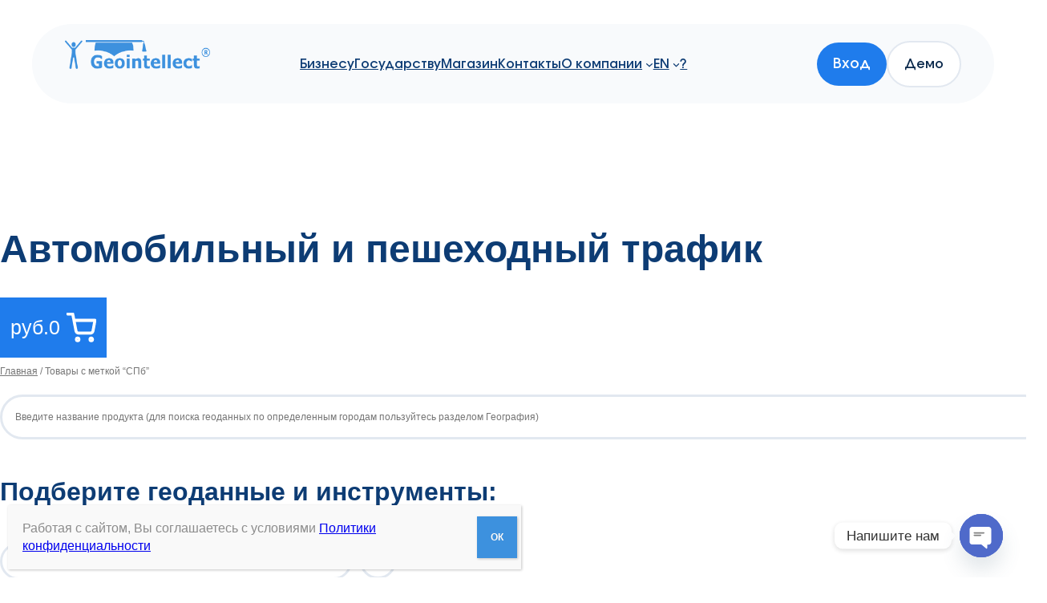

--- FILE ---
content_type: text/html; charset=UTF-8
request_url: https://geointellect.com/product-tag/spb/?query_type_reshaemye-zadachi=or&filter_reshaemye-zadachi=chto-nahoditsya-v-okruzhenii-nedvizh,gde-bolshe-ludey-kachestvo,kakaya-zarabotnaya-plata-u-ludey,s-kem-konkuriruyut-arendatory-produkty
body_size: 85393
content:
<!DOCTYPE html>
<html dir="ltr" lang="ru-RU">
<head>
	<meta charset="UTF-8" />
	<meta name="viewport" content="width=device-width, initial-scale=1" />
<script id="yookassa-own-payment-methods-head">
window.yookassaOwnPaymentMethods = ["yookassa_widget"];
</script>

		<!-- All in One SEO 4.6.0 - aioseo.com -->
		<title>СПб | Геоинтеллект</title>
		<meta name="robots" content="max-image-preview:large" />
		<link rel="canonical" href="https://geointellect.com/product-tag/spb/" />
		<meta name="generator" content="All in One SEO (AIOSEO) 4.6.0" />
		<script type="application/ld+json" class="aioseo-schema">
			{"@context":"https:\/\/schema.org","@graph":[{"@type":"BreadcrumbList","@id":"https:\/\/geointellect.com\/product-tag\/spb\/#breadcrumblist","itemListElement":[{"@type":"ListItem","@id":"https:\/\/geointellect.com\/#listItem","position":1,"name":"\u0413\u043b\u0430\u0432\u043d\u0430\u044f \u0441\u0442\u0440\u0430\u043d\u0438\u0446\u0430","item":"https:\/\/geointellect.com\/","nextItem":"https:\/\/geointellect.com\/product-tag\/spb\/#listItem"},{"@type":"ListItem","@id":"https:\/\/geointellect.com\/product-tag\/spb\/#listItem","position":2,"name":"\u0421\u041f\u0431","previousItem":"https:\/\/geointellect.com\/#listItem"}]},{"@type":"CollectionPage","@id":"https:\/\/geointellect.com\/product-tag\/spb\/#collectionpage","url":"https:\/\/geointellect.com\/product-tag\/spb\/","name":"\u0421\u041f\u0431 | \u0413\u0435\u043e\u0438\u043d\u0442\u0435\u043b\u043b\u0435\u043a\u0442","inLanguage":"ru-RU","isPartOf":{"@id":"https:\/\/geointellect.com\/#website"},"breadcrumb":{"@id":"https:\/\/geointellect.com\/product-tag\/spb\/#breadcrumblist"}},{"@type":"Organization","@id":"https:\/\/geointellect.com\/#organization","name":"\u0413\u0435\u043e\u0438\u043d\u0442\u0435\u043b\u043b\u0435\u043a\u0442","url":"https:\/\/geointellect.com\/"},{"@type":"WebSite","@id":"https:\/\/geointellect.com\/#website","url":"https:\/\/geointellect.com\/","name":"\u0413\u0435\u043e\u0438\u043d\u0442\u0435\u043b\u043b\u0435\u043a\u0442","description":"\u041f\u043b\u0430\u0442\u0444\u043e\u0440\u043c\u0430 \u0438 \u043c\u0430\u0433\u0430\u0437\u0438\u043d \u0434\u043b\u044f \u0433\u0435\u043e\u0430\u043d\u0430\u043b\u0438\u0442\u0438\u043a\u0438 \u0438 \u0433\u0435\u043e\u043c\u0430\u0440\u043a\u0435\u0442\u0438\u043d\u0433\u0430 (Geointellect for geomarketing researches)","inLanguage":"ru-RU","publisher":{"@id":"https:\/\/geointellect.com\/#organization"}}]}
		</script>
		<!-- All in One SEO -->


<link rel="alternate" type="application/rss+xml" title="Геоинтеллект &raquo; Лента" href="https://geointellect.com/feed/" />
<link rel="alternate" type="application/rss+xml" title="Геоинтеллект &raquo; Лента комментариев" href="https://geointellect.com/comments/feed/" />
<link rel="alternate" type="application/rss+xml" title="Геоинтеллект &raquo; Лента элемента СПб таксономии Метка" href="https://geointellect.com/product-tag/spb/feed/" />
<script>
window._wpemojiSettings = {"baseUrl":"https:\/\/s.w.org\/images\/core\/emoji\/15.0.3\/72x72\/","ext":".png","svgUrl":"https:\/\/s.w.org\/images\/core\/emoji\/15.0.3\/svg\/","svgExt":".svg","source":{"concatemoji":"https:\/\/geointellect.com\/wp-includes\/js\/wp-emoji-release.min.js?ver=6.5.7"}};
/*! This file is auto-generated */
!function(i,n){var o,s,e;function c(e){try{var t={supportTests:e,timestamp:(new Date).valueOf()};sessionStorage.setItem(o,JSON.stringify(t))}catch(e){}}function p(e,t,n){e.clearRect(0,0,e.canvas.width,e.canvas.height),e.fillText(t,0,0);var t=new Uint32Array(e.getImageData(0,0,e.canvas.width,e.canvas.height).data),r=(e.clearRect(0,0,e.canvas.width,e.canvas.height),e.fillText(n,0,0),new Uint32Array(e.getImageData(0,0,e.canvas.width,e.canvas.height).data));return t.every(function(e,t){return e===r[t]})}function u(e,t,n){switch(t){case"flag":return n(e,"\ud83c\udff3\ufe0f\u200d\u26a7\ufe0f","\ud83c\udff3\ufe0f\u200b\u26a7\ufe0f")?!1:!n(e,"\ud83c\uddfa\ud83c\uddf3","\ud83c\uddfa\u200b\ud83c\uddf3")&&!n(e,"\ud83c\udff4\udb40\udc67\udb40\udc62\udb40\udc65\udb40\udc6e\udb40\udc67\udb40\udc7f","\ud83c\udff4\u200b\udb40\udc67\u200b\udb40\udc62\u200b\udb40\udc65\u200b\udb40\udc6e\u200b\udb40\udc67\u200b\udb40\udc7f");case"emoji":return!n(e,"\ud83d\udc26\u200d\u2b1b","\ud83d\udc26\u200b\u2b1b")}return!1}function f(e,t,n){var r="undefined"!=typeof WorkerGlobalScope&&self instanceof WorkerGlobalScope?new OffscreenCanvas(300,150):i.createElement("canvas"),a=r.getContext("2d",{willReadFrequently:!0}),o=(a.textBaseline="top",a.font="600 32px Arial",{});return e.forEach(function(e){o[e]=t(a,e,n)}),o}function t(e){var t=i.createElement("script");t.src=e,t.defer=!0,i.head.appendChild(t)}"undefined"!=typeof Promise&&(o="wpEmojiSettingsSupports",s=["flag","emoji"],n.supports={everything:!0,everythingExceptFlag:!0},e=new Promise(function(e){i.addEventListener("DOMContentLoaded",e,{once:!0})}),new Promise(function(t){var n=function(){try{var e=JSON.parse(sessionStorage.getItem(o));if("object"==typeof e&&"number"==typeof e.timestamp&&(new Date).valueOf()<e.timestamp+604800&&"object"==typeof e.supportTests)return e.supportTests}catch(e){}return null}();if(!n){if("undefined"!=typeof Worker&&"undefined"!=typeof OffscreenCanvas&&"undefined"!=typeof URL&&URL.createObjectURL&&"undefined"!=typeof Blob)try{var e="postMessage("+f.toString()+"("+[JSON.stringify(s),u.toString(),p.toString()].join(",")+"));",r=new Blob([e],{type:"text/javascript"}),a=new Worker(URL.createObjectURL(r),{name:"wpTestEmojiSupports"});return void(a.onmessage=function(e){c(n=e.data),a.terminate(),t(n)})}catch(e){}c(n=f(s,u,p))}t(n)}).then(function(e){for(var t in e)n.supports[t]=e[t],n.supports.everything=n.supports.everything&&n.supports[t],"flag"!==t&&(n.supports.everythingExceptFlag=n.supports.everythingExceptFlag&&n.supports[t]);n.supports.everythingExceptFlag=n.supports.everythingExceptFlag&&!n.supports.flag,n.DOMReady=!1,n.readyCallback=function(){n.DOMReady=!0}}).then(function(){return e}).then(function(){var e;n.supports.everything||(n.readyCallback(),(e=n.source||{}).concatemoji?t(e.concatemoji):e.wpemoji&&e.twemoji&&(t(e.twemoji),t(e.wpemoji)))}))}((window,document),window._wpemojiSettings);
</script>
<link rel='stylesheet' id='wp-block-image-css' href='https://geointellect.com/wp-includes/blocks/image/style.min.css?ver=6.5.7' media='all' />
<style id='wp-block-image-theme-inline-css'>
.wp-block-image figcaption{color:#555;font-size:13px;text-align:center}.is-dark-theme .wp-block-image figcaption{color:#ffffffa6}.wp-block-image{margin:0 0 1em}
</style>
<style id='wp-block-navigation-link-inline-css'>
.wp-block-navigation .wp-block-navigation-item__label{overflow-wrap:break-word}.wp-block-navigation .wp-block-navigation-item__description{display:none}.link-ui-tools{border-top:1px solid #f0f0f0;padding:8px}.link-ui-block-inserter{padding-top:8px}.link-ui-block-inserter__back{margin-left:8px;text-transform:uppercase}.components-popover-pointer-events-trap{background-color:initial;cursor:pointer;inset:0;position:fixed;z-index:1000000}
</style>
<style id='wp-block-button-inline-css'>
.wp-block-button__link{box-sizing:border-box;cursor:pointer;display:inline-block;text-align:center;word-break:break-word}.wp-block-button__link.aligncenter{text-align:center}.wp-block-button__link.alignright{text-align:right}:where(.wp-block-button__link){border-radius:9999px;box-shadow:none;padding:calc(.667em + 2px) calc(1.333em + 2px);text-decoration:none}.wp-block-button[style*=text-decoration] .wp-block-button__link{text-decoration:inherit}.wp-block-buttons>.wp-block-button.has-custom-width{max-width:none}.wp-block-buttons>.wp-block-button.has-custom-width .wp-block-button__link{width:100%}.wp-block-buttons>.wp-block-button.has-custom-font-size .wp-block-button__link{font-size:inherit}.wp-block-buttons>.wp-block-button.wp-block-button__width-25{width:calc(25% - var(--wp--style--block-gap, .5em)*.75)}.wp-block-buttons>.wp-block-button.wp-block-button__width-50{width:calc(50% - var(--wp--style--block-gap, .5em)*.5)}.wp-block-buttons>.wp-block-button.wp-block-button__width-75{width:calc(75% - var(--wp--style--block-gap, .5em)*.25)}.wp-block-buttons>.wp-block-button.wp-block-button__width-100{flex-basis:100%;width:100%}.wp-block-buttons.is-vertical>.wp-block-button.wp-block-button__width-25{width:25%}.wp-block-buttons.is-vertical>.wp-block-button.wp-block-button__width-50{width:50%}.wp-block-buttons.is-vertical>.wp-block-button.wp-block-button__width-75{width:75%}.wp-block-button.is-style-squared,.wp-block-button__link.wp-block-button.is-style-squared{border-radius:0}.wp-block-button.no-border-radius,.wp-block-button__link.no-border-radius{border-radius:0!important}.wp-block-button .wp-block-button__link:where(.is-style-outline),.wp-block-button:where(.is-style-outline)>.wp-block-button__link{border:2px solid;padding:.667em 1.333em}.wp-block-button .wp-block-button__link:where(.is-style-outline):not(.has-text-color),.wp-block-button:where(.is-style-outline)>.wp-block-button__link:not(.has-text-color){color:currentColor}.wp-block-button .wp-block-button__link:where(.is-style-outline):not(.has-background),.wp-block-button:where(.is-style-outline)>.wp-block-button__link:not(.has-background){background-color:initial;background-image:none}.wp-block-button .wp-block-button__link:where(.has-border-color){border-width:initial}.wp-block-button .wp-block-button__link:where([style*=border-top-color]){border-top-width:medium}.wp-block-button .wp-block-button__link:where([style*=border-right-color]){border-right-width:medium}.wp-block-button .wp-block-button__link:where([style*=border-bottom-color]){border-bottom-width:medium}.wp-block-button .wp-block-button__link:where([style*=border-left-color]){border-left-width:medium}.wp-block-button .wp-block-button__link:where([style*=border-style]){border-width:initial}.wp-block-button .wp-block-button__link:where([style*=border-top-style]){border-top-width:medium}.wp-block-button .wp-block-button__link:where([style*=border-right-style]){border-right-width:medium}.wp-block-button .wp-block-button__link:where([style*=border-bottom-style]){border-bottom-width:medium}.wp-block-button .wp-block-button__link:where([style*=border-left-style]){border-left-width:medium}
</style>
<style id='wp-block-buttons-inline-css'>
.wp-block-buttons.is-vertical{flex-direction:column}.wp-block-buttons.is-vertical>.wp-block-button:last-child{margin-bottom:0}.wp-block-buttons>.wp-block-button{display:inline-block;margin:0}.wp-block-buttons.is-content-justification-left{justify-content:flex-start}.wp-block-buttons.is-content-justification-left.is-vertical{align-items:flex-start}.wp-block-buttons.is-content-justification-center{justify-content:center}.wp-block-buttons.is-content-justification-center.is-vertical{align-items:center}.wp-block-buttons.is-content-justification-right{justify-content:flex-end}.wp-block-buttons.is-content-justification-right.is-vertical{align-items:flex-end}.wp-block-buttons.is-content-justification-space-between{justify-content:space-between}.wp-block-buttons.aligncenter{text-align:center}.wp-block-buttons:not(.is-content-justification-space-between,.is-content-justification-right,.is-content-justification-left,.is-content-justification-center) .wp-block-button.aligncenter{margin-left:auto;margin-right:auto;width:100%}.wp-block-buttons[style*=text-decoration] .wp-block-button,.wp-block-buttons[style*=text-decoration] .wp-block-button__link{text-decoration:inherit}.wp-block-buttons.has-custom-font-size .wp-block-button__link{font-size:inherit}.wp-block-button.aligncenter{text-align:center}
</style>
<link rel='stylesheet' id='wp-block-navigation-css' href='https://geointellect.com/wp-includes/blocks/navigation/style.min.css?ver=6.5.7' media='all' />
<style id='wp-block-columns-inline-css'>
.wp-block-columns{align-items:normal!important;box-sizing:border-box;display:flex;flex-wrap:wrap!important}@media (min-width:782px){.wp-block-columns{flex-wrap:nowrap!important}}.wp-block-columns.are-vertically-aligned-top{align-items:flex-start}.wp-block-columns.are-vertically-aligned-center{align-items:center}.wp-block-columns.are-vertically-aligned-bottom{align-items:flex-end}@media (max-width:781px){.wp-block-columns:not(.is-not-stacked-on-mobile)>.wp-block-column{flex-basis:100%!important}}@media (min-width:782px){.wp-block-columns:not(.is-not-stacked-on-mobile)>.wp-block-column{flex-basis:0;flex-grow:1}.wp-block-columns:not(.is-not-stacked-on-mobile)>.wp-block-column[style*=flex-basis]{flex-grow:0}}.wp-block-columns.is-not-stacked-on-mobile{flex-wrap:nowrap!important}.wp-block-columns.is-not-stacked-on-mobile>.wp-block-column{flex-basis:0;flex-grow:1}.wp-block-columns.is-not-stacked-on-mobile>.wp-block-column[style*=flex-basis]{flex-grow:0}:where(.wp-block-columns){margin-bottom:1.75em}:where(.wp-block-columns.has-background){padding:1.25em 2.375em}.wp-block-column{flex-grow:1;min-width:0;overflow-wrap:break-word;word-break:break-word}.wp-block-column.is-vertically-aligned-top{align-self:flex-start}.wp-block-column.is-vertically-aligned-center{align-self:center}.wp-block-column.is-vertically-aligned-bottom{align-self:flex-end}.wp-block-column.is-vertically-aligned-stretch{align-self:stretch}.wp-block-column.is-vertically-aligned-bottom,.wp-block-column.is-vertically-aligned-center,.wp-block-column.is-vertically-aligned-top{width:100%}
</style>
<style id='wp-block-group-inline-css'>
.wp-block-group{box-sizing:border-box}
.wp-block-group.is-style-superbaddons-card{background-color:var(--wp--preset--color--contrast-light);border-color:var(--wp--preset--color--mono-3);border-radius:10px;border-style:solid;border-width:1px;box-shadow:0 1px 2px 0 rgba(0,0,0,.05);color:var(--wp--preset--color--contrast-dark);padding:var(--wp--preset--spacing--superbspacing-small)}
</style>
<style id='wp-block-group-theme-inline-css'>
:where(.wp-block-group.has-background){padding:1.25em 2.375em}
</style>
<style id='wp-block-template-part-theme-inline-css'>
.wp-block-template-part.has-background{margin-bottom:0;margin-top:0;padding:1.25em 2.375em}
</style>
<style id='wp-block-heading-inline-css'>
h1.has-background,h2.has-background,h3.has-background,h4.has-background,h5.has-background,h6.has-background{padding:1.25em 2.375em}h1.has-text-align-left[style*=writing-mode]:where([style*=vertical-lr]),h1.has-text-align-right[style*=writing-mode]:where([style*=vertical-rl]),h2.has-text-align-left[style*=writing-mode]:where([style*=vertical-lr]),h2.has-text-align-right[style*=writing-mode]:where([style*=vertical-rl]),h3.has-text-align-left[style*=writing-mode]:where([style*=vertical-lr]),h3.has-text-align-right[style*=writing-mode]:where([style*=vertical-rl]),h4.has-text-align-left[style*=writing-mode]:where([style*=vertical-lr]),h4.has-text-align-right[style*=writing-mode]:where([style*=vertical-rl]),h5.has-text-align-left[style*=writing-mode]:where([style*=vertical-lr]),h5.has-text-align-right[style*=writing-mode]:where([style*=vertical-rl]),h6.has-text-align-left[style*=writing-mode]:where([style*=vertical-lr]),h6.has-text-align-right[style*=writing-mode]:where([style*=vertical-rl]){rotate:180deg}
</style>
<link rel='stylesheet' id='wc-blocks-vendors-style-css' href='https://geointellect.com/wp-content/plugins/woocommerce/packages/woocommerce-blocks/build/wc-blocks-vendors-style.css?ver=10.4.6' media='all' />
<link rel='stylesheet' id='wc-blocks-style-css' href='https://geointellect.com/wp-content/plugins/woocommerce/packages/woocommerce-blocks/build/wc-blocks-style.css?ver=10.4.6' media='all' />
<style id='wp-block-paragraph-inline-css'>
.is-small-text{font-size:.875em}.is-regular-text{font-size:1em}.is-large-text{font-size:2.25em}.is-larger-text{font-size:3em}.has-drop-cap:not(:focus):first-letter{float:left;font-size:8.4em;font-style:normal;font-weight:100;line-height:.68;margin:.05em .1em 0 0;text-transform:uppercase}body.rtl .has-drop-cap:not(:focus):first-letter{float:none;margin-left:.1em}p.has-drop-cap.has-background{overflow:hidden}p.has-background{padding:1.25em 2.375em}:where(p.has-text-color:not(.has-link-color)) a{color:inherit}p.has-text-align-left[style*="writing-mode:vertical-lr"],p.has-text-align-right[style*="writing-mode:vertical-rl"]{rotate:180deg}
</style>
<style id='wp-block-post-title-inline-css'>
.wp-block-post-title{box-sizing:border-box;word-break:break-word}.wp-block-post-title a{display:inline-block}
</style>
<style id='wp-block-post-template-inline-css'>
.wp-block-post-template{list-style:none;margin-bottom:0;margin-top:0;max-width:100%;padding:0}.wp-block-post-template.wp-block-post-template{background:none}.wp-block-post-template.is-flex-container{display:flex;flex-direction:row;flex-wrap:wrap;gap:1.25em}.wp-block-post-template.is-flex-container>li{margin:0;width:100%}@media (min-width:600px){.wp-block-post-template.is-flex-container.is-flex-container.columns-2>li{width:calc(50% - .625em)}.wp-block-post-template.is-flex-container.is-flex-container.columns-3>li{width:calc(33.33333% - .83333em)}.wp-block-post-template.is-flex-container.is-flex-container.columns-4>li{width:calc(25% - .9375em)}.wp-block-post-template.is-flex-container.is-flex-container.columns-5>li{width:calc(20% - 1em)}.wp-block-post-template.is-flex-container.is-flex-container.columns-6>li{width:calc(16.66667% - 1.04167em)}}@media (max-width:600px){.wp-block-post-template-is-layout-grid.wp-block-post-template-is-layout-grid.wp-block-post-template-is-layout-grid.wp-block-post-template-is-layout-grid{grid-template-columns:1fr}}.wp-block-post-template-is-layout-constrained>li>.alignright,.wp-block-post-template-is-layout-flow>li>.alignright{float:right;margin-inline-end:0;margin-inline-start:2em}.wp-block-post-template-is-layout-constrained>li>.alignleft,.wp-block-post-template-is-layout-flow>li>.alignleft{float:left;margin-inline-end:2em;margin-inline-start:0}.wp-block-post-template-is-layout-constrained>li>.aligncenter,.wp-block-post-template-is-layout-flow>li>.aligncenter{margin-inline-end:auto;margin-inline-start:auto}
</style>
<style id='wp-block-query-pagination-inline-css'>
.wp-block-query-pagination>.wp-block-query-pagination-next,.wp-block-query-pagination>.wp-block-query-pagination-numbers,.wp-block-query-pagination>.wp-block-query-pagination-previous{margin-bottom:.5em;margin-right:.5em}.wp-block-query-pagination>.wp-block-query-pagination-next:last-child,.wp-block-query-pagination>.wp-block-query-pagination-numbers:last-child,.wp-block-query-pagination>.wp-block-query-pagination-previous:last-child{margin-right:0}.wp-block-query-pagination.is-content-justification-space-between>.wp-block-query-pagination-next:last-of-type{margin-inline-start:auto}.wp-block-query-pagination.is-content-justification-space-between>.wp-block-query-pagination-previous:first-child{margin-inline-end:auto}.wp-block-query-pagination .wp-block-query-pagination-previous-arrow{display:inline-block;margin-right:1ch}.wp-block-query-pagination .wp-block-query-pagination-previous-arrow:not(.is-arrow-chevron){transform:scaleX(1)}.wp-block-query-pagination .wp-block-query-pagination-next-arrow{display:inline-block;margin-left:1ch}.wp-block-query-pagination .wp-block-query-pagination-next-arrow:not(.is-arrow-chevron){transform:scaleX(1)}.wp-block-query-pagination.aligncenter{justify-content:center}
</style>
<link rel='stylesheet' id='wp-block-social-links-css' href='https://geointellect.com/wp-includes/blocks/social-links/style.min.css?ver=6.5.7' media='all' />
<style id='superb-addons-variable-fallbacks-inline-css'>
:root{--wp--preset--color--primary:#1f7cec;--wp--preset--color--primary-hover:#3993ff;--wp--preset--color--base:#fff;--wp--preset--color--featured:#0a284b;--wp--preset--color--contrast-light:#fff;--wp--preset--color--contrast-dark:#000;--wp--preset--color--mono-1:#0d3c74;--wp--preset--color--mono-2:#64748b;--wp--preset--color--mono-3:#e2e8f0;--wp--preset--color--mono-4:#f8fafc;--wp--preset--spacing--superbspacing-xxsmall:clamp(5px,1vw,10px);--wp--preset--spacing--superbspacing-xsmall:clamp(10px,2vw,20px);--wp--preset--spacing--superbspacing-small:clamp(20px,4vw,40px);--wp--preset--spacing--superbspacing-medium:clamp(30px,6vw,60px);--wp--preset--spacing--superbspacing-large:clamp(40px,8vw,80px);--wp--preset--spacing--superbspacing-xlarge:clamp(50px,10vw,100px);--wp--preset--spacing--superbspacing-xxlarge:clamp(60px,12vw,120px);--wp--preset--font-size--superbfont-tiny:clamp(10px,0.625rem + ((1vw - 3.2px) * 0.227),12px);--wp--preset--font-size--superbfont-xxsmall:clamp(12px,0.75rem + ((1vw - 3.2px) * 0.227),14px);--wp--preset--font-size--superbfont-xsmall:clamp(16px,1rem + ((1vw - 3.2px) * 1),16px);--wp--preset--font-size--superbfont-small:clamp(16px,1rem + ((1vw - 3.2px) * 0.227),18px);--wp--preset--font-size--superbfont-medium:clamp(18px,1.125rem + ((1vw - 3.2px) * 0.227),20px);--wp--preset--font-size--superbfont-large:clamp(24px,1.5rem + ((1vw - 3.2px) * 0.909),32px);--wp--preset--font-size--superbfont-xlarge:clamp(32px,2rem + ((1vw - 3.2px) * 1.818),48px);--wp--preset--font-size--superbfont-xxlarge:clamp(40px,2.5rem + ((1vw - 3.2px) * 2.727),64px)}.has-primary-color{color:var(--wp--preset--color--primary)!important}.has-primary-hover-color{color:var(--wp--preset--color--primary-hover)!important}.has-base-color{color:var(--wp--preset--color--base)!important}.has-featured-color{color:var(--wp--preset--color--featured)!important}.has-contrast-light-color{color:var(--wp--preset--color--contrast-light)!important}.has-contrast-dark-color{color:var(--wp--preset--color--contrast-dark)!important}.has-mono-1-color{color:var(--wp--preset--color--mono-1)!important}.has-mono-2-color{color:var(--wp--preset--color--mono-2)!important}.has-mono-3-color{color:var(--wp--preset--color--mono-3)!important}.has-mono-4-color{color:var(--wp--preset--color--mono-4)!important}.has-primary-background-color{background-color:var(--wp--preset--color--primary)!important}.has-primary-hover-background-color{background-color:var(--wp--preset--color--primary-hover)!important}.has-base-background-color{background-color:var(--wp--preset--color--base)!important}.has-featured-background-color{background-color:var(--wp--preset--color--featured)!important}.has-contrast-light-background-color{background-color:var(--wp--preset--color--contrast-light)!important}.has-contrast-dark-background-color{background-color:var(--wp--preset--color--contrast-dark)!important}.has-mono-1-background-color{background-color:var(--wp--preset--color--mono-1)!important}.has-mono-2-background-color{background-color:var(--wp--preset--color--mono-2)!important}.has-mono-3-background-color{background-color:var(--wp--preset--color--mono-3)!important}.has-mono-4-background-color{background-color:var(--wp--preset--color--mono-4)!important}.has-superbfont-tiny-font-size{font-size:var(--wp--preset--font-size--superbfont-tiny)!important}.has-superbfont-xxsmall-font-size{font-size:var(--wp--preset--font-size--superbfont-xxsmall)!important}.has-superbfont-xsmall-font-size{font-size:var(--wp--preset--font-size--superbfont-xsmall)!important}.has-superbfont-small-font-size{font-size:var(--wp--preset--font-size--superbfont-small)!important}.has-superbfont-medium-font-size{font-size:var(--wp--preset--font-size--superbfont-medium)!important}.has-superbfont-large-font-size{font-size:var(--wp--preset--font-size--superbfont-large)!important}.has-superbfont-xlarge-font-size{font-size:var(--wp--preset--font-size--superbfont-xlarge)!important}.has-superbfont-xxlarge-font-size{font-size:var(--wp--preset--font-size--superbfont-xxlarge)!important}
</style>
<link rel='stylesheet' id='elementor-icons-css' href='https://geointellect.com/wp-content/plugins/elementor/assets/lib/eicons/css/elementor-icons.min.css?ver=5.29.0' media='all' />
<link rel='stylesheet' id='elementor-common-css' href='https://geointellect.com/wp-content/plugins/elementor/assets/css/common.min.css?ver=3.20.3' media='all' />
<link rel='stylesheet' id='e-theme-ui-light-css' href='https://geointellect.com/wp-content/plugins/elementor/assets/css/theme-light.min.css?ver=3.20.3' media='all' />
<style id='wp-emoji-styles-inline-css'>

	img.wp-smiley, img.emoji {
		display: inline !important;
		border: none !important;
		box-shadow: none !important;
		height: 1em !important;
		width: 1em !important;
		margin: 0 0.07em !important;
		vertical-align: -0.1em !important;
		background: none !important;
		padding: 0 !important;
	}
</style>
<style id='wp-block-library-inline-css'>
:root{--wp-admin-theme-color:#007cba;--wp-admin-theme-color--rgb:0,124,186;--wp-admin-theme-color-darker-10:#006ba1;--wp-admin-theme-color-darker-10--rgb:0,107,161;--wp-admin-theme-color-darker-20:#005a87;--wp-admin-theme-color-darker-20--rgb:0,90,135;--wp-admin-border-width-focus:2px;--wp-block-synced-color:#7a00df;--wp-block-synced-color--rgb:122,0,223;--wp-bound-block-color:#9747ff}@media (min-resolution:192dpi){:root{--wp-admin-border-width-focus:1.5px}}.wp-element-button{cursor:pointer}:root{--wp--preset--font-size--normal:16px;--wp--preset--font-size--huge:42px}:root .has-very-light-gray-background-color{background-color:#eee}:root .has-very-dark-gray-background-color{background-color:#313131}:root .has-very-light-gray-color{color:#eee}:root .has-very-dark-gray-color{color:#313131}:root .has-vivid-green-cyan-to-vivid-cyan-blue-gradient-background{background:linear-gradient(135deg,#00d084,#0693e3)}:root .has-purple-crush-gradient-background{background:linear-gradient(135deg,#34e2e4,#4721fb 50%,#ab1dfe)}:root .has-hazy-dawn-gradient-background{background:linear-gradient(135deg,#faaca8,#dad0ec)}:root .has-subdued-olive-gradient-background{background:linear-gradient(135deg,#fafae1,#67a671)}:root .has-atomic-cream-gradient-background{background:linear-gradient(135deg,#fdd79a,#004a59)}:root .has-nightshade-gradient-background{background:linear-gradient(135deg,#330968,#31cdcf)}:root .has-midnight-gradient-background{background:linear-gradient(135deg,#020381,#2874fc)}.has-regular-font-size{font-size:1em}.has-larger-font-size{font-size:2.625em}.has-normal-font-size{font-size:var(--wp--preset--font-size--normal)}.has-huge-font-size{font-size:var(--wp--preset--font-size--huge)}.has-text-align-center{text-align:center}.has-text-align-left{text-align:left}.has-text-align-right{text-align:right}#end-resizable-editor-section{display:none}.aligncenter{clear:both}.items-justified-left{justify-content:flex-start}.items-justified-center{justify-content:center}.items-justified-right{justify-content:flex-end}.items-justified-space-between{justify-content:space-between}.screen-reader-text{border:0;clip:rect(1px,1px,1px,1px);-webkit-clip-path:inset(50%);clip-path:inset(50%);height:1px;margin:-1px;overflow:hidden;padding:0;position:absolute;width:1px;word-wrap:normal!important}.screen-reader-text:focus{background-color:#ddd;clip:auto!important;-webkit-clip-path:none;clip-path:none;color:#444;display:block;font-size:1em;height:auto;left:5px;line-height:normal;padding:15px 23px 14px;text-decoration:none;top:5px;width:auto;z-index:100000}html :where(.has-border-color){border-style:solid}html :where([style*=border-top-color]){border-top-style:solid}html :where([style*=border-right-color]){border-right-style:solid}html :where([style*=border-bottom-color]){border-bottom-style:solid}html :where([style*=border-left-color]){border-left-style:solid}html :where([style*=border-width]){border-style:solid}html :where([style*=border-top-width]){border-top-style:solid}html :where([style*=border-right-width]){border-right-style:solid}html :where([style*=border-bottom-width]){border-bottom-style:solid}html :where([style*=border-left-width]){border-left-style:solid}html :where(img[class*=wp-image-]){height:auto;max-width:100%}:where(figure){margin:0 0 1em}html :where(.is-position-sticky){--wp-admin--admin-bar--position-offset:var(--wp-admin--admin-bar--height,0px)}@media screen and (max-width:600px){html :where(.is-position-sticky){--wp-admin--admin-bar--position-offset:0px}}
</style>
<link rel='stylesheet' id='idea-flow-patterns-css' href='https://geointellect.com/wp-content/themes/idea-flow/assets/css/patterns.css?ver=1734343337' media='all' />
<style id='global-styles-inline-css'>
body{--wp--preset--color--black: #000000;--wp--preset--color--cyan-bluish-gray: #abb8c3;--wp--preset--color--white: #ffffff;--wp--preset--color--pale-pink: #f78da7;--wp--preset--color--vivid-red: #cf2e2e;--wp--preset--color--luminous-vivid-orange: #ff6900;--wp--preset--color--luminous-vivid-amber: #fcb900;--wp--preset--color--light-green-cyan: #7bdcb5;--wp--preset--color--vivid-green-cyan: #00d084;--wp--preset--color--pale-cyan-blue: #8ed1fc;--wp--preset--color--vivid-cyan-blue: #0693e3;--wp--preset--color--vivid-purple: #9b51e0;--wp--preset--color--primary: #1F7CEC;--wp--preset--color--mono-2: #64748B;--wp--preset--color--contrast-light: #FFFFFF;--wp--preset--color--contrast-dark: #000000;--wp--preset--color--base: #FFFFFF;--wp--preset--color--mono-1: #0D3C74;--wp--preset--color--featured: #0A284B;--wp--preset--color--mono-3: #E2E8F0;--wp--preset--color--mono-4: #F8FAFC;--wp--preset--color--primary-hover: #3993FF;--wp--preset--gradient--vivid-cyan-blue-to-vivid-purple: linear-gradient(135deg,rgba(6,147,227,1) 0%,rgb(155,81,224) 100%);--wp--preset--gradient--light-green-cyan-to-vivid-green-cyan: linear-gradient(135deg,rgb(122,220,180) 0%,rgb(0,208,130) 100%);--wp--preset--gradient--luminous-vivid-amber-to-luminous-vivid-orange: linear-gradient(135deg,rgba(252,185,0,1) 0%,rgba(255,105,0,1) 100%);--wp--preset--gradient--luminous-vivid-orange-to-vivid-red: linear-gradient(135deg,rgba(255,105,0,1) 0%,rgb(207,46,46) 100%);--wp--preset--gradient--very-light-gray-to-cyan-bluish-gray: linear-gradient(135deg,rgb(238,238,238) 0%,rgb(169,184,195) 100%);--wp--preset--gradient--cool-to-warm-spectrum: linear-gradient(135deg,rgb(74,234,220) 0%,rgb(151,120,209) 20%,rgb(207,42,186) 40%,rgb(238,44,130) 60%,rgb(251,105,98) 80%,rgb(254,248,76) 100%);--wp--preset--gradient--blush-light-purple: linear-gradient(135deg,rgb(255,206,236) 0%,rgb(152,150,240) 100%);--wp--preset--gradient--blush-bordeaux: linear-gradient(135deg,rgb(254,205,165) 0%,rgb(254,45,45) 50%,rgb(107,0,62) 100%);--wp--preset--gradient--luminous-dusk: linear-gradient(135deg,rgb(255,203,112) 0%,rgb(199,81,192) 50%,rgb(65,88,208) 100%);--wp--preset--gradient--pale-ocean: linear-gradient(135deg,rgb(255,245,203) 0%,rgb(182,227,212) 50%,rgb(51,167,181) 100%);--wp--preset--gradient--electric-grass: linear-gradient(135deg,rgb(202,248,128) 0%,rgb(113,206,126) 100%);--wp--preset--gradient--midnight: linear-gradient(135deg,rgb(2,3,129) 0%,rgb(40,116,252) 100%);--wp--preset--font-size--small: 13px;--wp--preset--font-size--medium: clamp(14px, 0.875rem + ((1vw - 3.2px) * 0.682), 20px);--wp--preset--font-size--large: clamp(22.041px, 1.378rem + ((1vw - 3.2px) * 1.586), 36px);--wp--preset--font-size--x-large: clamp(25.014px, 1.563rem + ((1vw - 3.2px) * 1.93), 42px);--wp--preset--font-size--superbfont-tiny: clamp(10px, 0.625rem + ((1vw - 3.2px) * 0.227), 12px);--wp--preset--font-size--superbfont-xxsmall: clamp(12px, 0.75rem + ((1vw - 3.2px) * 0.227), 14px);--wp--preset--font-size--superbfont-xsmall: clamp(16px, 1rem + ((1vw - 3.2px) * 1), 16px);--wp--preset--font-size--superbfont-small: clamp(16px, 1rem + ((1vw - 3.2px) * 0.227), 18px);--wp--preset--font-size--superbfont-medium: clamp(18px, 1.125rem + ((1vw - 3.2px) * 0.227), 20px);--wp--preset--font-size--superbfont-large: clamp(24px, 1.5rem + ((1vw - 3.2px) * 0.909), 32px);--wp--preset--font-size--superbfont-xlarge: clamp(32px, 2rem + ((1vw - 3.2px) * 1.818), 48px);--wp--preset--font-size--superbfont-xxlarge: clamp(40px, 2.5rem + ((1vw - 3.2px) * 2.727), 64px);--wp--preset--font-family--fontprimary: "Inter", sans-serif;--wp--preset--font-family--fontsecondary: 'Involve', sans-serif;--wp--preset--spacing--superbspacing-xxsmall: clamp(5px, 1vw, 10px);--wp--preset--spacing--superbspacing-xsmall: clamp(10px, 2vw, 20px);--wp--preset--spacing--superbspacing-small: clamp(20px, 4vw, 40px);--wp--preset--spacing--superbspacing-medium: clamp(30px, 6vw, 60px);--wp--preset--spacing--superbspacing-large: clamp(40px, 8vw, 80px);--wp--preset--spacing--superbspacing-xlarge: clamp(50px, 10vw, 100px);--wp--preset--spacing--superbspacing-xxlarge: clamp(60px, 12vw, 120px);--wp--preset--shadow--natural: 6px 6px 9px rgba(0, 0, 0, 0.2);--wp--preset--shadow--deep: 12px 12px 50px rgba(0, 0, 0, 0.4);--wp--preset--shadow--sharp: 6px 6px 0px rgba(0, 0, 0, 0.2);--wp--preset--shadow--outlined: 6px 6px 0px -3px rgba(255, 255, 255, 1), 6px 6px rgba(0, 0, 0, 1);--wp--preset--shadow--crisp: 6px 6px 0px rgba(0, 0, 0, 1);}body { margin: 0;--wp--style--global--content-size: 1200px;--wp--style--global--wide-size: 1200px; }.wp-site-blocks { padding-top: var(--wp--style--root--padding-top); padding-bottom: var(--wp--style--root--padding-bottom); }.has-global-padding { padding-right: var(--wp--style--root--padding-right); padding-left: var(--wp--style--root--padding-left); }.has-global-padding :where(.has-global-padding:not(.wp-block-block)) { padding-right: 0; padding-left: 0; }.has-global-padding > .alignfull { margin-right: calc(var(--wp--style--root--padding-right) * -1); margin-left: calc(var(--wp--style--root--padding-left) * -1); }.has-global-padding :where(.has-global-padding:not(.wp-block-block)) > .alignfull { margin-right: 0; margin-left: 0; }.has-global-padding > .alignfull:where(:not(.has-global-padding):not(.is-layout-flex):not(.is-layout-grid)) > :where([class*="wp-block-"]:not(.alignfull):not([class*="__"]),p,h1,h2,h3,h4,h5,h6,ul,ol) { padding-right: var(--wp--style--root--padding-right); padding-left: var(--wp--style--root--padding-left); }.has-global-padding :where(.has-global-padding) > .alignfull:where(:not(.has-global-padding)) > :where([class*="wp-block-"]:not(.alignfull):not([class*="__"]),p,h1,h2,h3,h4,h5,h6,ul,ol) { padding-right: 0; padding-left: 0; }.wp-site-blocks > .alignleft { float: left; margin-right: 2em; }.wp-site-blocks > .alignright { float: right; margin-left: 2em; }.wp-site-blocks > .aligncenter { justify-content: center; margin-left: auto; margin-right: auto; }:where(.wp-site-blocks) > * { margin-block-start: 1.5rem; margin-block-end: 0; }:where(.wp-site-blocks) > :first-child:first-child { margin-block-start: 0; }:where(.wp-site-blocks) > :last-child:last-child { margin-block-end: 0; }body { --wp--style--block-gap: 1.5rem; }:where(body .is-layout-flow)  > :first-child:first-child{margin-block-start: 0;}:where(body .is-layout-flow)  > :last-child:last-child{margin-block-end: 0;}:where(body .is-layout-flow)  > *{margin-block-start: 1.5rem;margin-block-end: 0;}:where(body .is-layout-constrained)  > :first-child:first-child{margin-block-start: 0;}:where(body .is-layout-constrained)  > :last-child:last-child{margin-block-end: 0;}:where(body .is-layout-constrained)  > *{margin-block-start: 1.5rem;margin-block-end: 0;}:where(body .is-layout-flex) {gap: 1.5rem;}:where(body .is-layout-grid) {gap: 1.5rem;}body .is-layout-flow > .alignleft{float: left;margin-inline-start: 0;margin-inline-end: 2em;}body .is-layout-flow > .alignright{float: right;margin-inline-start: 2em;margin-inline-end: 0;}body .is-layout-flow > .aligncenter{margin-left: auto !important;margin-right: auto !important;}body .is-layout-constrained > .alignleft{float: left;margin-inline-start: 0;margin-inline-end: 2em;}body .is-layout-constrained > .alignright{float: right;margin-inline-start: 2em;margin-inline-end: 0;}body .is-layout-constrained > .aligncenter{margin-left: auto !important;margin-right: auto !important;}body .is-layout-constrained > :where(:not(.alignleft):not(.alignright):not(.alignfull)){max-width: var(--wp--style--global--content-size);margin-left: auto !important;margin-right: auto !important;}body .is-layout-constrained > .alignwide{max-width: var(--wp--style--global--wide-size);}body .is-layout-flex{display: flex;}body .is-layout-flex{flex-wrap: wrap;align-items: center;}body .is-layout-flex > *{margin: 0;}body .is-layout-grid{display: grid;}body .is-layout-grid > *{margin: 0;}body{background-color: var(--wp--preset--color--base);color: var(--wp--preset--color--contrast);font-family: var(--wp--preset--font-family--fontprimary);font-size: clamp(15.197px, 0.95rem + ((1vw - 3.2px) * 0.887), 23px);line-height: 150%;--wp--style--root--padding-top: 0px;--wp--style--root--padding-right: 0px;--wp--style--root--padding-bottom: 0px;--wp--style--root--padding-left: 0px;}a:where(:not(.wp-element-button)){color: inherit;text-decoration: none;}a:where(:not(.wp-element-button)):hover{text-decoration: underline;}a:where(:not(.wp-element-button)):focus{text-decoration: underline;}h1, h2, h3, h4, h5, h6{line-height: 1.4;}h1{color: var(--wp--preset--color--mono-1);font-size: var(--wp--preset--font-size--superbfont-xlarge);line-height: 1.2;}h2{font-size: var(--wp--preset--font-size--x-large);line-height: 1.2;}h3{font-size: var(--wp--preset--font-size--large);}h4{font-size: var(--wp--preset--font-size--medium);}h5{font-size: var(--wp--preset--font-size--medium);}h6{font-size: var(--wp--preset--font-size--medium);}.wp-element-button, .wp-block-button__link{background-color: var(--wp--preset--color--primary);border-radius: 100px;border-width: 0;color: var(--wp--preset--color--contrast-light);font-family: inherit;font-size: var(--wp--preset--font-size--superbfont-small);font-weight: 600;line-height: inherit;padding: calc(0.667em + 2px) calc(1.333em + 2px);text-decoration: none;}.wp-element-button:visited, .wp-block-button__link:visited{color: var(--wp--preset--color--contrast-light);}.wp-element-button:hover, .wp-block-button__link:hover{background-color: var(--wp--preset--color--primary-hover);color: var(--wp--preset--color--contrast-light);}.wp-element-button:focus, .wp-block-button__link:focus{background-color: var(--wp--preset--color--primary-hover);color: var(--wp--preset--color--contrast-light);}.wp-element-button:active, .wp-block-button__link:active{background-color: var(--wp--preset--color--primary-hover);color: var(--wp--preset--color--contrast-light);}.has-black-color{color: var(--wp--preset--color--black) !important;}.has-cyan-bluish-gray-color{color: var(--wp--preset--color--cyan-bluish-gray) !important;}.has-white-color{color: var(--wp--preset--color--white) !important;}.has-pale-pink-color{color: var(--wp--preset--color--pale-pink) !important;}.has-vivid-red-color{color: var(--wp--preset--color--vivid-red) !important;}.has-luminous-vivid-orange-color{color: var(--wp--preset--color--luminous-vivid-orange) !important;}.has-luminous-vivid-amber-color{color: var(--wp--preset--color--luminous-vivid-amber) !important;}.has-light-green-cyan-color{color: var(--wp--preset--color--light-green-cyan) !important;}.has-vivid-green-cyan-color{color: var(--wp--preset--color--vivid-green-cyan) !important;}.has-pale-cyan-blue-color{color: var(--wp--preset--color--pale-cyan-blue) !important;}.has-vivid-cyan-blue-color{color: var(--wp--preset--color--vivid-cyan-blue) !important;}.has-vivid-purple-color{color: var(--wp--preset--color--vivid-purple) !important;}.has-primary-color{color: var(--wp--preset--color--primary) !important;}.has-mono-2-color{color: var(--wp--preset--color--mono-2) !important;}.has-contrast-light-color{color: var(--wp--preset--color--contrast-light) !important;}.has-contrast-dark-color{color: var(--wp--preset--color--contrast-dark) !important;}.has-base-color{color: var(--wp--preset--color--base) !important;}.has-mono-1-color{color: var(--wp--preset--color--mono-1) !important;}.has-featured-color{color: var(--wp--preset--color--featured) !important;}.has-mono-3-color{color: var(--wp--preset--color--mono-3) !important;}.has-mono-4-color{color: var(--wp--preset--color--mono-4) !important;}.has-primary-hover-color{color: var(--wp--preset--color--primary-hover) !important;}.has-black-background-color{background-color: var(--wp--preset--color--black) !important;}.has-cyan-bluish-gray-background-color{background-color: var(--wp--preset--color--cyan-bluish-gray) !important;}.has-white-background-color{background-color: var(--wp--preset--color--white) !important;}.has-pale-pink-background-color{background-color: var(--wp--preset--color--pale-pink) !important;}.has-vivid-red-background-color{background-color: var(--wp--preset--color--vivid-red) !important;}.has-luminous-vivid-orange-background-color{background-color: var(--wp--preset--color--luminous-vivid-orange) !important;}.has-luminous-vivid-amber-background-color{background-color: var(--wp--preset--color--luminous-vivid-amber) !important;}.has-light-green-cyan-background-color{background-color: var(--wp--preset--color--light-green-cyan) !important;}.has-vivid-green-cyan-background-color{background-color: var(--wp--preset--color--vivid-green-cyan) !important;}.has-pale-cyan-blue-background-color{background-color: var(--wp--preset--color--pale-cyan-blue) !important;}.has-vivid-cyan-blue-background-color{background-color: var(--wp--preset--color--vivid-cyan-blue) !important;}.has-vivid-purple-background-color{background-color: var(--wp--preset--color--vivid-purple) !important;}.has-primary-background-color{background-color: var(--wp--preset--color--primary) !important;}.has-mono-2-background-color{background-color: var(--wp--preset--color--mono-2) !important;}.has-contrast-light-background-color{background-color: var(--wp--preset--color--contrast-light) !important;}.has-contrast-dark-background-color{background-color: var(--wp--preset--color--contrast-dark) !important;}.has-base-background-color{background-color: var(--wp--preset--color--base) !important;}.has-mono-1-background-color{background-color: var(--wp--preset--color--mono-1) !important;}.has-featured-background-color{background-color: var(--wp--preset--color--featured) !important;}.has-mono-3-background-color{background-color: var(--wp--preset--color--mono-3) !important;}.has-mono-4-background-color{background-color: var(--wp--preset--color--mono-4) !important;}.has-primary-hover-background-color{background-color: var(--wp--preset--color--primary-hover) !important;}.has-black-border-color{border-color: var(--wp--preset--color--black) !important;}.has-cyan-bluish-gray-border-color{border-color: var(--wp--preset--color--cyan-bluish-gray) !important;}.has-white-border-color{border-color: var(--wp--preset--color--white) !important;}.has-pale-pink-border-color{border-color: var(--wp--preset--color--pale-pink) !important;}.has-vivid-red-border-color{border-color: var(--wp--preset--color--vivid-red) !important;}.has-luminous-vivid-orange-border-color{border-color: var(--wp--preset--color--luminous-vivid-orange) !important;}.has-luminous-vivid-amber-border-color{border-color: var(--wp--preset--color--luminous-vivid-amber) !important;}.has-light-green-cyan-border-color{border-color: var(--wp--preset--color--light-green-cyan) !important;}.has-vivid-green-cyan-border-color{border-color: var(--wp--preset--color--vivid-green-cyan) !important;}.has-pale-cyan-blue-border-color{border-color: var(--wp--preset--color--pale-cyan-blue) !important;}.has-vivid-cyan-blue-border-color{border-color: var(--wp--preset--color--vivid-cyan-blue) !important;}.has-vivid-purple-border-color{border-color: var(--wp--preset--color--vivid-purple) !important;}.has-primary-border-color{border-color: var(--wp--preset--color--primary) !important;}.has-mono-2-border-color{border-color: var(--wp--preset--color--mono-2) !important;}.has-contrast-light-border-color{border-color: var(--wp--preset--color--contrast-light) !important;}.has-contrast-dark-border-color{border-color: var(--wp--preset--color--contrast-dark) !important;}.has-base-border-color{border-color: var(--wp--preset--color--base) !important;}.has-mono-1-border-color{border-color: var(--wp--preset--color--mono-1) !important;}.has-featured-border-color{border-color: var(--wp--preset--color--featured) !important;}.has-mono-3-border-color{border-color: var(--wp--preset--color--mono-3) !important;}.has-mono-4-border-color{border-color: var(--wp--preset--color--mono-4) !important;}.has-primary-hover-border-color{border-color: var(--wp--preset--color--primary-hover) !important;}.has-vivid-cyan-blue-to-vivid-purple-gradient-background{background: var(--wp--preset--gradient--vivid-cyan-blue-to-vivid-purple) !important;}.has-light-green-cyan-to-vivid-green-cyan-gradient-background{background: var(--wp--preset--gradient--light-green-cyan-to-vivid-green-cyan) !important;}.has-luminous-vivid-amber-to-luminous-vivid-orange-gradient-background{background: var(--wp--preset--gradient--luminous-vivid-amber-to-luminous-vivid-orange) !important;}.has-luminous-vivid-orange-to-vivid-red-gradient-background{background: var(--wp--preset--gradient--luminous-vivid-orange-to-vivid-red) !important;}.has-very-light-gray-to-cyan-bluish-gray-gradient-background{background: var(--wp--preset--gradient--very-light-gray-to-cyan-bluish-gray) !important;}.has-cool-to-warm-spectrum-gradient-background{background: var(--wp--preset--gradient--cool-to-warm-spectrum) !important;}.has-blush-light-purple-gradient-background{background: var(--wp--preset--gradient--blush-light-purple) !important;}.has-blush-bordeaux-gradient-background{background: var(--wp--preset--gradient--blush-bordeaux) !important;}.has-luminous-dusk-gradient-background{background: var(--wp--preset--gradient--luminous-dusk) !important;}.has-pale-ocean-gradient-background{background: var(--wp--preset--gradient--pale-ocean) !important;}.has-electric-grass-gradient-background{background: var(--wp--preset--gradient--electric-grass) !important;}.has-midnight-gradient-background{background: var(--wp--preset--gradient--midnight) !important;}.has-small-font-size{font-size: var(--wp--preset--font-size--small) !important;}.has-medium-font-size{font-size: var(--wp--preset--font-size--medium) !important;}.has-large-font-size{font-size: var(--wp--preset--font-size--large) !important;}.has-x-large-font-size{font-size: var(--wp--preset--font-size--x-large) !important;}.has-superbfont-tiny-font-size{font-size: var(--wp--preset--font-size--superbfont-tiny) !important;}.has-superbfont-xxsmall-font-size{font-size: var(--wp--preset--font-size--superbfont-xxsmall) !important;}.has-superbfont-xsmall-font-size{font-size: var(--wp--preset--font-size--superbfont-xsmall) !important;}.has-superbfont-small-font-size{font-size: var(--wp--preset--font-size--superbfont-small) !important;}.has-superbfont-medium-font-size{font-size: var(--wp--preset--font-size--superbfont-medium) !important;}.has-superbfont-large-font-size{font-size: var(--wp--preset--font-size--superbfont-large) !important;}.has-superbfont-xlarge-font-size{font-size: var(--wp--preset--font-size--superbfont-xlarge) !important;}.has-superbfont-xxlarge-font-size{font-size: var(--wp--preset--font-size--superbfont-xxlarge) !important;}.has-fontprimary-font-family{font-family: var(--wp--preset--font-family--fontprimary) !important;}.has-fontsecondary-font-family{font-family: var(--wp--preset--font-family--fontsecondary) !important;}
.wp-block-navigation{font-size: var(--wp--preset--font-size--small);}
.wp-block-navigation a:where(:not(.wp-element-button)){color: inherit;text-decoration: none;}
.wp-block-navigation a:where(:not(.wp-element-button)):hover{text-decoration: none;}
.wp-block-navigation a:where(:not(.wp-element-button)):focus{text-decoration: none;}
.wp-block-navigation a:where(:not(.wp-element-button)):active{text-decoration: none;}
.wp-block-button.is-style-outline .wp-block-button__link{border-color: var( --wp--preset--color--mono-3);border-width: 1px;border-style: solid;color: var(--wp--preset--color--mono-1);}
.wp-block-heading{color: var(--wp--preset--color--mono-1);font-weight: 600;}
p{font-size: var(--wp--preset--font-size--xsmall);line-height: 1.4;}
.wp-block-post-title{font-weight: 400;margin-top: 1.25rem;margin-bottom: 1.25rem;}
.wp-block-post-title a:where(:not(.wp-element-button)){text-decoration: none;}
.wp-block-post-title a:where(:not(.wp-element-button)):hover{text-decoration: none;}
.wp-block-post-title a:where(:not(.wp-element-button)):focus{text-decoration: none;}
.wp-block-query-pagination{font-size: var(--wp--preset--font-size--small);font-weight: 400;}
.wp-block-query-pagination a:where(:not(.wp-element-button)){text-decoration: none;}
.wp-block-query-pagination a:where(:not(.wp-element-button)):hover{color: var(--wp--preset--color--primary);text-decoration: none;}
.wp-block-query-pagination a:where(:not(.wp-element-button)):focus{text-decoration: none;}
.wp-block-image img, .wp-block-image .wp-block-image__crop-area, .wp-block-image .components-placeholder{border-radius: 28px;}.wp-block-image.is-style-rounded img,.wp-block-image.is-style-rounded  .wp-block-image__crop-area,.wp-block-image.is-style-rounded  .components-placeholder{border-radius: 29px;border-top-width: 0px;border-top-style: none;border-right-width: 0px;border-right-style: none;border-bottom-width: 0px;border-bottom-style: none;border-left-width: 0px;border-left-style: none;}
.wp-block-separator{}.wp-block-separator:not(.is-style-wide):not(.is-style-dots):not(.alignwide):not(.alignfull){width: 100px}
</style>
<style id='core-block-supports-inline-css'>
.wp-container-core-navigation-is-layout-1.wp-container-core-navigation-is-layout-1{gap:31px;justify-content:center;}.wp-container-core-buttons-is-layout-2.wp-container-core-buttons-is-layout-2{gap:var(--wp--preset--spacing--superbspacing-xsmall);justify-content:flex-end;align-items:center;}.wp-container-core-columns-is-layout-1.wp-container-core-columns-is-layout-1{flex-wrap:nowrap;gap:0 0;}.wp-container-core-group-is-layout-1.wp-container-core-group-is-layout-1 > *{margin-block-start:0;margin-block-end:0;}.wp-container-core-group-is-layout-1.wp-container-core-group-is-layout-1.wp-container-core-group-is-layout-1.wp-container-core-group-is-layout-1 > * + *{margin-block-start:0;margin-block-end:0;}.wp-container-core-buttons-is-layout-3.wp-container-core-buttons-is-layout-3{gap:var(--wp--preset--spacing--superbspacing-xsmall);justify-content:center;}.wp-container-core-group-is-layout-3.wp-container-core-group-is-layout-3{gap:40px;justify-content:space-between;}.wp-elements-30300333859094ed96f3d175588aad46 a:where(:not(.wp-element-button)){color:var(--wp--preset--color--contrast-light);}.wp-container-core-columns-is-layout-2.wp-container-core-columns-is-layout-2{flex-wrap:nowrap;}.wp-container-core-group-is-layout-8.wp-container-core-group-is-layout-8{flex-wrap:nowrap;justify-content:space-between;}.wp-container-core-post-template-is-layout-1.wp-container-core-post-template-is-layout-1{grid-template-columns:repeat(3, minmax(0, 1fr));gap:var(--wp--preset--spacing--superbspacing-small);}.wp-elements-eee46684fe5c1c5f31c80147f0aed6ea a:where(:not(.wp-element-button)){color:var(--wp--preset--color--contrast-light);}.wp-elements-96de9d4dec5bdea593bb3d6aaa53ac67 a:where(:not(.wp-element-button)){color:var(--wp--preset--color--contrast-light);}.wp-elements-333097fadbab71a6d1dc1524b60287c8 a:where(:not(.wp-element-button)){color:var(--wp--preset--color--contrast-light);}.wp-container-core-column-is-layout-5.wp-container-core-column-is-layout-5 > *{margin-block-start:0;margin-block-end:0;}.wp-container-core-column-is-layout-5.wp-container-core-column-is-layout-5.wp-container-core-column-is-layout-5.wp-container-core-column-is-layout-5 > * + *{margin-block-start:0;margin-block-end:0;}.wp-container-core-social-links-is-layout-1.wp-container-core-social-links-is-layout-1{justify-content:center;}.wp-container-core-columns-is-layout-3.wp-container-core-columns-is-layout-3{flex-wrap:nowrap;}.wp-container-core-columns-is-layout-4.wp-container-core-columns-is-layout-4{flex-wrap:nowrap;}.wp-elements-58802318c836eceeac7ce0679c2f7a8f a:where(:not(.wp-element-button)){color:var(--wp--preset--color--contrast-light);}.wp-elements-16fb036a9d1f8d29099e9d03a590b81d a:where(:not(.wp-element-button)){color:var(--wp--preset--color--contrast-light);}.wp-container-core-group-is-layout-11.wp-container-core-group-is-layout-11 > *{margin-block-start:0;margin-block-end:0;}.wp-container-core-group-is-layout-11.wp-container-core-group-is-layout-11.wp-container-core-group-is-layout-11.wp-container-core-group-is-layout-11 > * + *{margin-block-start:var(--wp--preset--spacing--superbspacing-small);margin-block-end:0;}
</style>
<style id='wp-block-template-skip-link-inline-css'>

		.skip-link.screen-reader-text {
			border: 0;
			clip: rect(1px,1px,1px,1px);
			clip-path: inset(50%);
			height: 1px;
			margin: -1px;
			overflow: hidden;
			padding: 0;
			position: absolute !important;
			width: 1px;
			word-wrap: normal !important;
		}

		.skip-link.screen-reader-text:focus {
			background-color: #eee;
			clip: auto !important;
			clip-path: none;
			color: #444;
			display: block;
			font-size: 1em;
			height: auto;
			left: 5px;
			line-height: normal;
			padding: 15px 23px 14px;
			text-decoration: none;
			top: 5px;
			width: auto;
			z-index: 100000;
		}
</style>
<link rel='stylesheet' id='bbspoiler-css' href='https://geointellect.com/wp-content/plugins/bbspoiler/inc/bbspoiler.css?ver=6.5.7' media='all' />
<link rel='stylesheet' id='contact-form-7-css' href='https://geointellect.com/wp-content/plugins/contact-form-7/includes/css/styles.css?ver=5.9.3' media='all' />
<link rel='stylesheet' id='superb-addons-patterns-css' href='https://geointellect.com/wp-content/plugins/superb-blocks/assets/css/patterns.min.css?ver=3.4.6' media='all' />
<link rel='stylesheet' id='superb-addons-enhancements-css' href='https://geointellect.com/wp-content/plugins/superb-blocks/assets/css/enhancements.min.css?ver=3.4.6' media='all' />
<link rel='stylesheet' id='superbthemes-premium-enhancements-css' href='https://geointellect.com/wp-content/plugins/superb-helper-pro/assets/css/enhancements.min.css?ver=7.2.1' media='all' />
<link rel='stylesheet' id='woof-css' href='https://geointellect.com/wp-content/plugins/woocommerce-products-filter/css/front.css?ver=1.3.5.3' media='all' />
<style id='woof-inline-css'>

.woof_products_top_panel li span, .woof_products_top_panel2 li span{background: url(https://geointellect.com/wp-content/plugins/woocommerce-products-filter/img/delete.png);background-size: 14px 14px;background-repeat: no-repeat;background-position: right;}
.woof_edit_view{
                    display: none;
                }

</style>
<link rel='stylesheet' id='chosen-drop-down-css' href='https://geointellect.com/wp-content/plugins/woocommerce-products-filter/js/chosen/chosen.min.css?ver=1.3.5.3' media='all' />
<link rel='stylesheet' id='woof_by_author_html_items-css' href='https://geointellect.com/wp-content/plugins/woocommerce-products-filter/ext/by_author/css/by_author.css?ver=1.3.5.3' media='all' />
<link rel='stylesheet' id='woof_by_instock_html_items-css' href='https://geointellect.com/wp-content/plugins/woocommerce-products-filter/ext/by_instock/css/by_instock.css?ver=1.3.5.3' media='all' />
<link rel='stylesheet' id='woof_by_onsales_html_items-css' href='https://geointellect.com/wp-content/plugins/woocommerce-products-filter/ext/by_onsales/css/by_onsales.css?ver=1.3.5.3' media='all' />
<link rel='stylesheet' id='woof_by_text_html_items-css' href='https://geointellect.com/wp-content/plugins/woocommerce-products-filter/ext/by_text/assets/css/front.css?ver=1.3.5.3' media='all' />
<link rel='stylesheet' id='woof_label_html_items-css' href='https://geointellect.com/wp-content/plugins/woocommerce-products-filter/ext/label/css/html_types/label.css?ver=1.3.5.3' media='all' />
<link rel='stylesheet' id='woof_select_radio_check_html_items-css' href='https://geointellect.com/wp-content/plugins/woocommerce-products-filter/ext/select_radio_check/css/html_types/select_radio_check.css?ver=1.3.5.3' media='all' />
<link rel='stylesheet' id='woof_sd_html_items_checkbox-css' href='https://geointellect.com/wp-content/plugins/woocommerce-products-filter/ext/smart_designer/css/elements/checkbox.css?ver=1.3.5.3' media='all' />
<link rel='stylesheet' id='woof_sd_html_items_radio-css' href='https://geointellect.com/wp-content/plugins/woocommerce-products-filter/ext/smart_designer/css/elements/radio.css?ver=1.3.5.3' media='all' />
<link rel='stylesheet' id='woof_sd_html_items_switcher-css' href='https://geointellect.com/wp-content/plugins/woocommerce-products-filter/ext/smart_designer/css/elements/switcher.css?ver=1.3.5.3' media='all' />
<link rel='stylesheet' id='woof_sd_html_items_color-css' href='https://geointellect.com/wp-content/plugins/woocommerce-products-filter/ext/smart_designer/css/elements/color.css?ver=1.3.5.3' media='all' />
<link rel='stylesheet' id='woof_sd_html_items_tooltip-css' href='https://geointellect.com/wp-content/plugins/woocommerce-products-filter/ext/smart_designer/css/tooltip.css?ver=1.3.5.3' media='all' />
<link rel='stylesheet' id='woof_sd_html_items_front-css' href='https://geointellect.com/wp-content/plugins/woocommerce-products-filter/ext/smart_designer/css/front.css?ver=1.3.5.3' media='all' />
<link rel='stylesheet' id='woof-switcher23-css' href='https://geointellect.com/wp-content/plugins/woocommerce-products-filter/css/switcher.css?ver=1.3.5.3' media='all' />
<link rel='stylesheet' id='woocommerce-layout-css' href='https://geointellect.com/wp-content/plugins/woocommerce/assets/css/woocommerce-layout.css?ver=7.9.0' media='all' />
<link rel='stylesheet' id='woocommerce-smallscreen-css' href='https://geointellect.com/wp-content/plugins/woocommerce/assets/css/woocommerce-smallscreen.css?ver=7.9.0' media='only screen and (max-width: 768px)' />
<link rel='stylesheet' id='woocommerce-general-css' href='https://geointellect.com/wp-content/plugins/woocommerce/assets/css/woocommerce.css?ver=7.9.0' media='all' />
<link rel='stylesheet' id='woocommerce-blocktheme-css' href='https://geointellect.com/wp-content/plugins/woocommerce/assets/css/woocommerce-blocktheme.css?ver=7.9.0' media='all' />
<style id='woocommerce-inline-inline-css'>
.woocommerce form .form-row .required { visibility: visible; }
</style>
<link rel='stylesheet' id='aws-style-css' href='https://geointellect.com/wp-content/plugins/advanced-woo-search/assets/css/common.min.css?ver=3.03' media='all' />
<link rel='stylesheet' id='yith_wcbm_badge_style-css' href='https://geointellect.com/wp-content/plugins/yith-woocommerce-badges-management/assets/css/frontend.css?ver=2.19.0' media='all' />
<style id='yith_wcbm_badge_style-inline-css'>
.yith-wcbm-badge.yith-wcbm-badge-image.yith-wcbm-badge-1131 {
				top: 0; left: 0; 
				
				-ms-transform: ; 
				-webkit-transform: ; 
				transform: ;
				padding: 0px 0px 0px 0px;
				
			}.yith-wcbm-badge.yith-wcbm-badge-text.yith-wcbm-badge-1133 {
				top: 0; left: 0; 
				
				-ms-transform: ; 
				-webkit-transform: ; 
				transform: ;
				padding: 0px 0px 0px 0px;
				background-color:#eded28; border-radius: 0px 0px 0px 0px; width:110px; height:50px;
			}
</style>
<link rel='stylesheet' id='yith-gfont-open-sans-css' href='https://geointellect.com/wp-content/plugins/yith-woocommerce-badges-management/assets/fonts/open-sans/style.css?ver=2.19.0' media='all' />
<link rel='stylesheet' id='chaty-front-css-css' href='https://geointellect.com/wp-content/plugins/chaty/css/chaty-front.min.css?ver=3.5.01764928599' media='all' />
<link rel='stylesheet' id='popup-maker-site-css' href='//geointellect.com/wp-content/uploads/pum/pum-site-styles.css?generated=1712255677&#038;ver=1.18.5' media='all' />
<!--n2css--><script src="https://geointellect.com/wp-includes/js/jquery/jquery.min.js?ver=3.7.1" id="jquery-core-js"></script>
<script src="https://geointellect.com/wp-includes/js/jquery/jquery-migrate.min.js?ver=3.4.1" id="jquery-migrate-js"></script>
<script src="https://geointellect.com/wp-content/plugins/wp-yandex-metrika/assets/YmEc.min.js?ver=1.2.2" id="wp-yandex-metrika_YmEc-js"></script>
<script id="wp-yandex-metrika_YmEc-js-after">
window.tmpwpym={datalayername:'dataLayer',counters:JSON.parse('[{"number":"7747666","webvisor":"1"}]'),targets:JSON.parse('[]')};
</script>
<script src="https://geointellect.com/wp-content/plugins/wp-yandex-metrika/assets/frontend.min.js?ver=1.2.2" id="wp-yandex-metrika_frontend-js"></script>
<script id="woof-husky-js-extra">
var woof_husky_txt = {"ajax_url":"https:\/\/geointellect.com\/wp-admin\/admin-ajax.php","plugin_uri":"https:\/\/geointellect.com\/wp-content\/plugins\/woocommerce-products-filter\/ext\/by_text\/","loader":"https:\/\/geointellect.com\/wp-content\/plugins\/woocommerce-products-filter\/ext\/by_text\/assets\/img\/ajax-loader.gif","not_found":"\u041d\u0438\u0447\u0435\u0433\u043e \u043d\u0435 \u043d\u0430\u0439\u0434\u0435\u043d\u043e!","prev":"\u041f\u0440\u0435\u0434\u044b\u0434\u0443\u0449\u0438\u0439","next":"\u0412\u043f\u0435\u0440\u0451\u0434","site_link":"https:\/\/geointellect.com","default_data":{"placeholder":"","behavior":"title","search_by_full_word":0,"autocomplete":1,"how_to_open_links":0,"taxonomy_compatibility":0,"sku_compatibility":0,"custom_fields":"","search_desc_variant":0,"view_text_length":10,"min_symbols":3,"max_posts":10,"image":"","notes_for_customer":"","template":"default","max_open_height":300,"page":0}};
</script>
<script src="https://geointellect.com/wp-content/plugins/woocommerce-products-filter/ext/by_text/assets/js/husky.js?ver=1.3.5.3" id="woof-husky-js"></script>
<script id="bbspoiler-js-extra">
var title = {"unfolded":"\u0420\u0430\u0437\u0432\u0435\u0440\u043d\u0443\u0442\u044c","folded":"\u0421\u0432\u0435\u0440\u043d\u0443\u0442\u044c"};
</script>
<script src="https://geointellect.com/wp-content/plugins/bbspoiler/inc/bbspoiler.js?ver=6.5.7" id="bbspoiler-js"></script>
<link rel="https://api.w.org/" href="https://geointellect.com/wp-json/" /><link rel="alternate" type="application/json" href="https://geointellect.com/wp-json/wp/v2/product_tag/85" /><link rel="EditURI" type="application/rsd+xml" title="RSD" href="https://geointellect.com/xmlrpc.php?rsd" />
<meta name="generator" content="WordPress 6.5.7" />
<meta name="generator" content="WooCommerce 7.9.0" />
<meta name="verification" content="f612c7d25f5690ad41496fcfdbf8d1" /><script id="wp-load-polyfill-importmap">
( HTMLScriptElement.supports && HTMLScriptElement.supports("importmap") ) || document.write( '<script src="https://geointellect.com/wp-includes/js/dist/vendor/wp-polyfill-importmap.min.js?ver=1.8.2"></scr' + 'ipt>' );
</script>
<script type="importmap" id="wp-importmap">
{"imports":{"@wordpress\/interactivity":"https:\/\/geointellect.com\/wp-includes\/js\/dist\/interactivity.min.js?ver=6.5.7"}}
</script>
<script type="module" src="https://geointellect.com/wp-includes/blocks/navigation/view.min.js?ver=6.5.7" id="@wordpress/block-library/navigation-js-module"></script>
<link rel="modulepreload" href="https://geointellect.com/wp-includes/js/dist/interactivity.min.js?ver=6.5.7" id="@wordpress/interactivity-js-modulepreload">	<noscript><style>.woocommerce-product-gallery{ opacity: 1 !important; }</style></noscript>
	<meta name="generator" content="Elementor 3.20.3; features: e_optimized_assets_loading, additional_custom_breakpoints, block_editor_assets_optimize, e_image_loading_optimization; settings: css_print_method-external, google_font-enabled, font_display-auto">
<script>var __awaiter = (this && this.__awaiter) || function (thisArg, _arguments, P, generator) {
    function adopt(value) { return value instanceof P ? value : new P(function (resolve) { resolve(value); }); }
    return new (P || (P = Promise))(function (resolve, reject) {
        function fulfilled(value) { try { step(generator.next(value)); } catch (e) { reject(e); } }
        function rejected(value) { try { step(generator["throw"](value)); } catch (e) { reject(e); } }
        function step(result) { result.done ? resolve(result.value) : adopt(result.value).then(fulfilled, rejected); }
        step((generator = generator.apply(thisArg, _arguments || [])).next());
    });
};
// import "./hardcoded2.css";
function fillPoints(points, container) {
    return __awaiter(this, void 0, void 0, function* () {
        let counter = 0;
        for (let i = 0; i < 11; i++) {
            const hex = document.createElement("div");
            const img = document.createElement("img");
            img.src = `https://geointellect.com/images/${String(counter + 1).padStart(2, "0")}.jpg`;
            hex.appendChild(img);
            hex.classList.add("hex");
            container.appendChild(hex);
            points.push({
                x: 0,
                y: 0,
                hex,
            });
            counter++;
        }
    });
}
function arrange(points, bounds, hexWidth, hexHeight, gap) {
    const x0 = bounds.width / 2;
    const y0 = bounds.height / 2;
    let counter = 0;
    for (let row = -1; row <= 1; row++) {
        for (let col = -1; col <= 2; col++) {
            let x = x0 + col * hexWidth;
            let y = y0 + row * hexHeight;
            // скипаем один гекс в каждой второй строке
            if (row % 2 == 0 && col == 2)
                continue;
            // смещаем каждую нечётную строку на половину гекса влево, чтобы выровнять паттерн
            if (row % 2 != 0) {
                x -= hexWidth / 2;
            }
            // сдвигаем точку на верхние три грани гекса, чтобы выронять паттерн
            y -= ((Math.tan(Math.PI / 6) * hexWidth) / 2) * row;
            // сдвигаем точки на указанный промежуток между гексами
            x += gap * col;
            y += gap * row;
            // сдвигаем каждую нечётную строку на половину промежутка, чтобы снова выровнять паттерн
            if (row % 2 != 0) {
                x -= gap / 2;
            }
            // points.push({ x, y, id: counter++ });
            points[counter].x = x;
            points[counter].y = y;
            counter++;
        }
    }
}
function drawDots(points, container, bounds) {
    const x0 = bounds.width / 2;
    const y0 = bounds.height / 2;
    document.querySelectorAll(".dev-dot").forEach((dot) => dot.remove());
    for (const point of points) {
        const dot = document.createElement("div");
        dot.style.left = point.x + "px";
        dot.style.top = point.y + "px";
        dot.classList.add("dev-dot");
        dot.innerHTML = `cnt: ${(x0 - point.x).toFixed(2)}, ${(y0 - point.y).toFixed(2)}\n`;
        dot.innerHTML += `abs: ${point.x.toFixed(2)}, ${point.y.toFixed(2)}`;
        container.appendChild(dot);
    }
}
function drawHexes(points, hexWidth, hexHeight, gap, container) {
    for (const point of points) {
        const hex = point.hex;
        hex.style.left = point.x - hexWidth / 2 + "px";
        hex.style.top = point.y - hexHeight / 2 + "px";
        // hex.style.width = hexWidth - gap / 2 + "px";
        // hex.style.height = hexHeight - gap / Math.cos(Math.PI / 6) / 2 + "px";
        hex.style.width = hexWidth + "px";
        hex.style.height = hexHeight + "px";
    }
}
function init() {
    return __awaiter(this, void 0, void 0, function* () {
        const container = document.querySelector("#hexes");
        const points = [];
        let bounds = container.getBoundingClientRect();
        let scrollBoundary = 3000 - window.innerHeight - 500;
        let gapInitial = 60;
        let hexWidthInitial = bounds.width / 1;
        let hexHeightInitial = (hexWidthInitial * 1) / Math.cos(Math.PI / 6);
        let headerOpacityInitial = 1;
        let gapFinal = 5;
        let hexWidthFinal = bounds.width / 3;
        let headerOpacityFinal = 1;
        const gapStep = (gapFinal - gapInitial) / scrollBoundary;
        const hexWidthStep = (hexWidthFinal - hexWidthInitial) / scrollBoundary;
        const headerOpacityStep = headerOpacityFinal / scrollBoundary;
        console.log(gapStep, hexWidthStep);
        yield fillPoints(points, container);
        arrange(points, bounds, hexWidthInitial, hexHeightInitial, gapInitial);
        drawHexes(points, hexWidthInitial, hexHeightInitial, gapInitial, container);
        // drawDots(points, container, bounds);
        new ResizeObserver(() => {
            bounds = container.getBoundingClientRect();
            hexWidthInitial = bounds.width / 1;
            hexHeightInitial = (hexWidthInitial * 1) / Math.cos(Math.PI / 6);
            arrange(points, bounds, hexWidthInitial, hexHeightInitial, gapInitial);
            drawHexes(points, hexWidthInitial, hexHeightInitial, gapInitial, container);
            // drawDots(points, container, bounds);
        }).observe(container);
        window.addEventListener("scroll", () => {
            if (window.scrollY <= scrollBoundary) {
                let gap = gapInitial + gapStep * window.scrollY;
                let hexWidth = hexWidthInitial + hexWidthStep * window.scrollY;
                let hexHeight = (hexWidth * 1) / Math.cos(Math.PI / 6);
                let headerOpacity = headerOpacityStep * window.scrollY;
                // (document.querySelector(".header") as HTMLTitleElement).style.opacity =
                //   String(headerOpacity);
                arrange(points, bounds, hexWidth, hexHeight, gap);
                drawHexes(points, hexWidth, hexHeight, gap, container);
                // drawDots(points, container, bounds);
            }
        });
    });
}
document.addEventListener("DOMContentLoaded", () => {
    if (window.innerWidth >= 1000) {
        init();
    }
});
</script>        <!-- Yandex.Metrica counter -->
        <script type="text/javascript">
            (function (m, e, t, r, i, k, a) {
                m[i] = m[i] || function () {
                    (m[i].a = m[i].a || []).push(arguments)
                };
                m[i].l = 1 * new Date();
                k = e.createElement(t), a = e.getElementsByTagName(t)[0], k.async = 1, k.src = r, a.parentNode.insertBefore(k, a)
            })

            (window, document, "script", "https://mc.yandex.ru/metrika/tag.js", "ym");

            ym("7747666", "init", {
                clickmap: true,
                trackLinks: true,
                accurateTrackBounce: true,
                webvisor: true,
                ecommerce: "dataLayer",
                params: {
                    __ym: {
                        "ymCmsPlugin": {
                            "cms": "wordpress",
                            "cmsVersion":"6.5",
                            "pluginVersion": "1.2.2",
                            "ymCmsRip": "1307245821"
                        }
                    }
                }
            });
        </script>
        <!-- /Yandex.Metrica counter -->
        <style id='wp-fonts-local'>
@font-face{font-family:Inter;font-style:normal;font-weight:400;font-display:fallback;src:url('https://geointellect.com/wp-content/themes/idea-flow/assets/fonts/inter/Inter-VariableFont_opsz,wght.ttf') format('truetype');font-stretch:normal;}
@font-face{font-family:Inter;font-style:semibold;font-weight:600;font-display:fallback;src:url('https://geointellect.com/wp-content/themes/idea-flow/assets/fonts/inter/Inter-VariableFont_opsz,wght.ttf') format('truetype');font-stretch:normal;}
@font-face{font-family:Inter;font-style:bold;font-weight:600;font-display:fallback;src:url('https://geointellect.com/wp-content/themes/idea-flow/assets/fonts/inter/Inter-VariableFont_opsz,wght.ttf') format('truetype');font-stretch:normal;}
@font-face{font-family:Involve;font-style:normal;font-weight:400;font-display:fallback;src:url('https://geointellect.com/wp-content/themes/idea-flow/assets/fonts/involve/Involve-VF.ttf') format('truetype');font-stretch:normal;}
@font-face{font-family:Involve;font-style:bold;font-weight:600;font-display:fallback;src:url('https://geointellect.com/wp-content/themes/idea-flow/assets/fonts/involve/Involve-VF.ttf') format('truetype');font-stretch:normal;}
</style>
<style id="sccss">/* Введите сюда ваш произвольный CSS */
div#tekst_sverhu_kartinki14 {
position: relative;
}

div#tekst_sverhu_kartinki13 {
position: relative;
}

.tekst_sverhu_kartinki14 {
position: absolute;
top: 3%;
left: 10%;
color: white;
width: 80%;
text-align: center;
font-weight: normal;
font-size:14px;
}

.tekst_sverhu_kartinki13 {
position: absolute;
top: 3%;
left: 10%;
color: white;
width: 80%;
text-align: center;
font-weight: normal;
font-size:13px;
}

.td2px
 {
    padding: 0px;
	 border: 0px;
}

table.filials td
{
    padding: 0px;
	border: 0px;
}

@media screen and (max-width: 800px) {
	table.filials td {display: block; width: 100%;}
	/*table.filials td {display: none;}*/
}

.contact-2
{
	background-image:url(/wp-content/plugins/mesmerize-companion/theme-data/mesmerize/sections/images/traffic36.jpg);background-position:center top;background-size:cover;position:relative
}

.contact-3
{
	background-image:url(/wp-content/plugins/mesmerize-companion/theme-data/mesmerize/sections/images/fon21.jpg);background-position:center top;background-size:cover;position:relative
}

.wc-block-components-product-image {
	border-radius: 20px !important;
}

/* для магазина */

.wc-block-product-categories__dropdown {
    border: 3px solid var( --wp--preset--color--mono-3);
    height: 40px;
    border-radius: 40px;
    cursor: pointer;
    margin-right: 10px;
}

.wc-block-product-categories__dropdown:hover {
    background: var( --wp--preset--color--mono-4);
}

.wc-block-product-categories__dropdown select {
    background: none;
    border: 0px;
    height: 100%;
    padding: 0px 20px;
    font-size: 0.75em;
    font-family: inherit;
    cursor: pointer;
/*     -webkit-appearance: none;
    -moz-appearance: none; */
}

.wc-block-product-categories__button {
    border: 3px solid var( --wp--preset--color--mono-3);
    height: 45px;
    width: 45px;
    display: flex;
    align-items: center;
    justify-content: center;
    border-radius: 40px;
    cursor: pointer;
    background: none;
}

.wc-block-product-categories__button svg {
    width: 15px;
}

.wc-block-product-categories__button:hover {
    background: var( --wp--preset--color--mono-4);
}

.woocommerce-ordering {
    border: 3px solid var( --wp--preset--color--mono-3);
    height: 30px;
    border-radius: 30px;
    cursor: pointer;
    padding: 0px 20px;
}

.woocommerce-ordering:hover {
    background: var( --wp--preset--color--mono-4);
}

.woocommerce-ordering select {
    background: none;
    border: 0px;
    height: 100%;
    font-size: 0.75em;
    font-family: inherit;
    cursor: pointer;
/*     -webkit-appearance: none;
    -moz-appearance: none; */
}

/* ------- */

/* форма обратки */
.wp-block-contact-form-7-contact-form-selector label {
    font-size: 16px;
}

.wpcf7-form {
    width: 100%;
    margin: 0px auto;
}

.wpcf7-form input:not([type="checkbox"]), .wpcf7-form textarea {
    border: 3px solid var( --wp--preset--color--mono-3);
    height: 40px;
    border-radius: 20px;
    padding: 0px 20px;
    width: calc(100% - 40px);
}

.wpcf7-form textarea {
    height: auto;
}

.wpcf7-list-item {
	margin: 0px;
}

.wpcf7-submit {
	margin-top: 2em;
	width: 100% !important;
}

/* фильтры woocommerce на странице магазина */

.wc-blocks-filter-wrapper {
    display: flex;
    justify-content: space-between;
    align-items: center;
}

.wc-blocks-filter-wrapper h4 {
    margin: 0px;
}

.wc-blocks-filter-wrapper .wp-block-woocommerce-attribute-filter {
    width: 500px;
}

.wp-block-woocommerce-attribute-filter .wc-block-attribute-filter.style-dropdown {
    margin: 0px;
}

.wc-block-attribute-filter .wc-blocks-components-form-token-field-wrapper:not(.is-loading) {
    border: 3px solid var(--wp--preset--color--mono-3) !important;
    border-radius: 20px;
    font-size: 18px;
}

.components-form-token-field__input-container {
    height: 40px;
}

.components-form-token-field__input-container > #components-form-token-input-1 {
    margin: 0px;
    padding: 0px 10px;
}

.components-form-token-suggestions-1 {
    background: red !important;
}

/* строка поиска в товарах (I HATE WORDPRESS PLUGIN DEVELOPERS) */

.aws-search-form {
    border: 3px solid var( --wp--preset--color--mono-3);
    height: 30px !important;
    border-radius: 40px !important;
    padding: 10px;
}

.aws-search-field {
    border: 0px !important;
    background: none;
}

/* закреплённый хедер и смещение всего сайта чуть-чуть вверх, чтобы закрыть непонятно откуда появляющийся отступ */
/* UPD: было -1.5rem, стало 105px, т.к. были проблемы с корзиной */

.wp-site-blocks {
/* 	margin-top: -1.5rem; */
}

.hexes-wrapper {
    margin-top: 0px;
    margin-block-start: 0px;
}

/* header.wp-block-template-part {
    position: fixed;
    top: 0px;
    width: 100%;
    z-index: 10;
} */

.grecaptcha-badge {
	display: none;
}

/* header fixes */
header.wp-block-template-part {
    position: fixed;
    top: 0px;
    width: 100%;
    z-index: 1000;
    padding-top: 10px !important;
}

.wp-site-blocks {
    margin-top: 130px;
}

.hexes-wrapper {
    margin-top: -162px;
}

iframe[src^="https://yandex.ru/map"] {
	width: 100%;
}

.wc-block-product-categories__dropdown select {
	outline: none !important;	
}

/* фикс стрёмной пагинации на странице магазина */
.wp-block-query-pagination-numbers {
    display: flex;
    gap: 5px;
}

.wp-block-query-pagination-numbers .page-numbers {
    background: transparent;
    border: 2px solid #E2E8F0;
    height: 40px;
    width: 40px;
    display: flex;
    align-items: center;
    justify-content: center;
    border-radius: 40px;
    color: #000;
}

.wp-block-query-pagination-numbers .page-numbers.current {
    background: #3993ff;
    border: 2px solid transparent;
    color: #fff;
}

.wp-block-query-pagination-previous, .wp-block-query-pagination-next {
    height: 40px;
    background: transparent;
    border: 2px solid #E2E8F0;
    padding: 0px 40px;
    display: flex;
    align-items: center;
    border-radius: 40px;
}

/* фикс разных размеров кружочков на странице Бизнесу */
.we-can-block .figure img {
    min-width: 48px;
    max-width: 48px;
}</style><script>
        var woocs_is_mobile = 0;
        var woocs_special_ajax_mode = 0;
        var woocs_drop_down_view = "ddslick";
        var woocs_current_currency = {"name":"RUB","rate":1,"symbol":"\u0440\u0443\u0431.","position":"right_space","is_etalon":1,"hide_cents":0,"decimals":0,"description":"","flag":"https:\/\/market.geointellect.com\/wp-content\/plugins\/woocommerce-currency-switcher\/img\/no_flag.png"};
        var woocs_default_currency = {"name":"RUB","rate":1,"symbol":"\u0440\u0443\u0431.","position":"right_space","is_etalon":1,"hide_cents":0,"decimals":0,"description":"","flag":"https:\/\/market.geointellect.com\/wp-content\/plugins\/woocommerce-currency-switcher\/img\/no_flag.png"};
        var woocs_redraw_cart = 1;
        var woocs_array_of_get = '{}';
                                woocs_array_of_get = '{"query_type_reshaemye-zadachi":"or","filter_reshaemye-zadachi":"chto-nahoditsya-v-okruzhenii-nedvizh,gde-bolshe-ludey-kachestvo,kakaya-zarabotnaya-plata-u-ludey,s-kem-konkuriruyut-arendatory-produkty"}';
        
        woocs_array_no_cents = '["JPY","TWD"]';

        var woocs_ajaxurl = "https://geointellect.com/wp-admin/admin-ajax.php";
        var woocs_lang_loading = "загрузка";
        var woocs_shop_is_cached =0;
        </script></head>

<body class="archive tax-product_tag term-spb term-85 wp-embed-responsive theme-idea-flow woocommerce woocommerce-page woocommerce-block-theme-has-button-styles woocommerce-no-js yith-wcbm-theme-idea-flow elementor-default elementor-kit-2662 currency-rub">

<div class="wp-site-blocks"><header class="wp-block-template-part">
<div class="wp-block-group alignfull superbthemes-navigation-three has-fontsecondary-font-family has-global-padding is-layout-constrained wp-block-group-is-layout-constrained" style="border-style:none;border-width:0px;padding-top:20px;padding-right:var(--wp--preset--spacing--superbspacing-small);padding-bottom:10px;padding-left:var(--wp--preset--spacing--superbspacing-small)">
<div class="wp-block-group alignwide has-mono-4-background-color has-background has-global-padding is-layout-constrained wp-container-core-group-is-layout-1 wp-block-group-is-layout-constrained" style="border-radius:100px;margin-top:0;margin-bottom:0;padding-top:10px;padding-right:21px;padding-bottom:10px;padding-left:21px">
<div class="wp-block-columns alignwide are-vertically-aligned-center is-not-stacked-on-mobile superbthemes-navigation-three-columns-wrapper is-layout-flex wp-container-core-columns-is-layout-1 wp-block-columns-is-layout-flex" style="border-bottom-style:none;border-bottom-width:0px;margin-top:0;margin-bottom:0;padding-top:var(--wp--preset--spacing--superbspacing-xxsmall);padding-right:var(--wp--preset--spacing--superbspacing-xsmall);padding-bottom:var(--wp--preset--spacing--superbspacing-xxsmall);padding-left:var(--wp--preset--spacing--superbspacing-xsmall)">
<div class="wp-block-column is-vertically-aligned-center superbthemes-navigation-three-columns-logo is-layout-flow wp-block-column-is-layout-flow" style="flex-basis:20%">
<figure class="wp-block-image size-full is-resized has-custom-border is-style-default"><a href="https://geointellect.com/"><img decoding="async" width="299" height="60" src="https://geointellect.com/wp-content/uploads/2021/11/geointellect_logo_new.png" alt="Геоинтеллект" class="wp-image-3383" style="border-style:none;border-width:0px;border-radius:0px;width:181px"/></a></figure>
</div>



<div class="wp-block-column is-vertically-aligned-center superbthemes-navigation-three-columns-nav is-layout-flow wp-block-column-is-layout-flow" style="flex-basis:70%"><nav style="font-style:normal;font-weight:700;" class="has-text-color has-mono-1-color has-superbfont-xsmall-font-size is-responsive items-justified-center wp-block-navigation has-superbfont-xsmall-font-size is-content-justification-center is-layout-flex wp-container-core-navigation-is-layout-1 wp-block-navigation-is-layout-flex" aria-label="Навигация Заголовок" 
		 data-wp-interactive="core/navigation" data-wp-context='{"overlayOpenedBy":{"click":false,"hover":false,"focus":false},"type":"overlay","roleAttribute":"","ariaLabel":"\u041c\u0435\u043d\u044e"}'><button aria-haspopup="dialog" aria-label="Открыть меню" class="wp-block-navigation__responsive-container-open " 
				data-wp-on--click="actions.openMenuOnClick"
				data-wp-on--keydown="actions.handleMenuKeydown"
			><svg width="24" height="24" xmlns="http://www.w3.org/2000/svg" viewBox="0 0 24 24"><path d="M5 5v1.5h14V5H5zm0 7.8h14v-1.5H5v1.5zM5 19h14v-1.5H5V19z" /></svg></button>
				<div class="wp-block-navigation__responsive-container  " style="" id="modal-1" 
				data-wp-class--has-modal-open="state.isMenuOpen"
				data-wp-class--is-menu-open="state.isMenuOpen"
				data-wp-watch="callbacks.initMenu"
				data-wp-on--keydown="actions.handleMenuKeydown"
				data-wp-on--focusout="actions.handleMenuFocusout"
				tabindex="-1"
			>
					<div class="wp-block-navigation__responsive-close" tabindex="-1">
						<div class="wp-block-navigation__responsive-dialog" 
				data-wp-bind--aria-modal="state.ariaModal"
				data-wp-bind--aria-label="state.ariaLabel"
				data-wp-bind--role="state.roleAttribute"
			>
							<button aria-label="Закрыть меню" class="wp-block-navigation__responsive-container-close" 
				data-wp-on--click="actions.closeMenuOnClick"
			><svg xmlns="http://www.w3.org/2000/svg" viewBox="0 0 24 24" width="24" height="24" aria-hidden="true" focusable="false"><path d="M13 11.8l6.1-6.3-1-1-6.1 6.2-6.1-6.2-1 1 6.1 6.3-6.5 6.7 1 1 6.5-6.6 6.5 6.6 1-1z"></path></svg></button>
							<div class="wp-block-navigation__responsive-container-content" 
				data-wp-watch="callbacks.focusFirstElement"
			 id="modal-1-content">
								<ul style="font-style:normal;font-weight:700;" class="wp-block-navigation__container has-text-color has-mono-1-color has-superbfont-xsmall-font-size is-responsive items-justified-center wp-block-navigation has-superbfont-xsmall-font-size"><li class="has-superbfont-xsmall-font-size wp-block-navigation-item wp-block-navigation-link"><a class="wp-block-navigation-item__content"  href="https://geointellect.com/retail/"><span class="wp-block-navigation-item__label">Бизнесу</span></a></li><li class="has-superbfont-xsmall-font-size wp-block-navigation-item wp-block-navigation-link"><a class="wp-block-navigation-item__content"  href="https://geointellect.com/gos/"><span class="wp-block-navigation-item__label">Государству</span></a></li><li class="has-superbfont-xsmall-font-size wp-block-navigation-item wp-block-navigation-link"><a class="wp-block-navigation-item__content"  href="https://geointellect.com/shop/"><span class="wp-block-navigation-item__label">Магазин</span></a></li><li class="has-superbfont-xsmall-font-size wp-block-navigation-item wp-block-navigation-link"><a class="wp-block-navigation-item__content"  href="https://geointellect.com/contact"><span class="wp-block-navigation-item__label">Контакты</span></a></li><li data-wp-context="{ &quot;submenuOpenedBy&quot;: { &quot;click&quot;: false, &quot;hover&quot;: false, &quot;focus&quot;: false }, &quot;type&quot;: &quot;submenu&quot; }" data-wp-interactive="core/navigation" data-wp-on--focusout="actions.handleMenuFocusout" data-wp-on--keydown="actions.handleMenuKeydown" data-wp-on--mouseenter="actions.openMenuOnHover" data-wp-on--mouseleave="actions.closeMenuOnHover" data-wp-watch="callbacks.initMenu" tabindex="-1" class="has-superbfont-xsmall-font-size wp-block-navigation-item has-child open-on-hover-click wp-block-navigation-submenu"><a class="wp-block-navigation-item__content" href="https://geointellect.com/about">О компании</a><button data-wp-bind--aria-expanded="state.isMenuOpen" data-wp-on--click="actions.toggleMenuOnClick" aria-label="О компании подменю" class="wp-block-navigation__submenu-icon wp-block-navigation-submenu__toggle" ><svg xmlns="http://www.w3.org/2000/svg" width="12" height="12" viewBox="0 0 12 12" fill="none" aria-hidden="true" focusable="false"><path d="M1.50002 4L6.00002 8L10.5 4" stroke-width="1.5"></path></svg></button><ul data-wp-on--focus="actions.openMenuOnFocus" class="wp-block-navigation__submenu-container wp-block-navigation-submenu"><li class="has-superbfont-xsmall-font-size wp-block-navigation-item wp-block-navigation-link"><a class="wp-block-navigation-item__content"  href="https://geointellect.com/about"><span class="wp-block-navigation-item__label">О нас</span></a></li><li class="has-superbfont-xsmall-font-size wp-block-navigation-item wp-block-navigation-link"><a class="wp-block-navigation-item__content"  href="https://geointellect.com/blog/"><span class="wp-block-navigation-item__label">Блог Геоинтеллект</span></a></li><li class="has-superbfont-xsmall-font-size wp-block-navigation-item wp-block-navigation-link"><a class="wp-block-navigation-item__content"  href="https://geointellect.com/partnjoram/"><span class="wp-block-navigation-item__label">Партнёры</span></a></li></ul></li><li data-wp-context="{ &quot;submenuOpenedBy&quot;: { &quot;click&quot;: false, &quot;hover&quot;: false, &quot;focus&quot;: false }, &quot;type&quot;: &quot;submenu&quot; }" data-wp-interactive="core/navigation" data-wp-on--focusout="actions.handleMenuFocusout" data-wp-on--keydown="actions.handleMenuKeydown" data-wp-on--mouseenter="actions.openMenuOnHover" data-wp-on--mouseleave="actions.closeMenuOnHover" data-wp-watch="callbacks.initMenu" tabindex="-1" class="has-superbfont-xsmall-font-size wp-block-navigation-item has-child open-on-hover-click wp-block-navigation-submenu"><a class="wp-block-navigation-item__content" href="https://geointellect.com/contact">EN</a><button data-wp-bind--aria-expanded="state.isMenuOpen" data-wp-on--click="actions.toggleMenuOnClick" aria-label="EN подменю" class="wp-block-navigation__submenu-icon wp-block-navigation-submenu__toggle" ><svg xmlns="http://www.w3.org/2000/svg" width="12" height="12" viewBox="0 0 12 12" fill="none" aria-hidden="true" focusable="false"><path d="M1.50002 4L6.00002 8L10.5 4" stroke-width="1.5"></path></svg></button><ul data-wp-on--focus="actions.openMenuOnFocus" class="wp-block-navigation__submenu-container wp-block-navigation-submenu"><li class="has-superbfont-xsmall-font-size wp-block-navigation-item wp-block-navigation-link"><a class="wp-block-navigation-item__content"  href="https://geointellect.net/"><span class="wp-block-navigation-item__label">English</span></a></li><li class="has-superbfont-xsmall-font-size wp-block-navigation-item wp-block-navigation-link"><a class="wp-block-navigation-item__content"  href="https://geointellect.uz/"><span class="wp-block-navigation-item__label">O&#8217;zbek tili</span></a></li><li class="has-superbfont-xsmall-font-size wp-block-navigation-item wp-block-navigation-link"><a class="wp-block-navigation-item__content"  href="https://geointellect.kg/"><span class="wp-block-navigation-item__label">Кыргыз тили</span></a></li><li class="has-superbfont-xsmall-font-size wp-block-navigation-item wp-block-navigation-link"><a class="wp-block-navigation-item__content"  href="https://geointellect.net/_index.html?lang=sp"><span class="wp-block-navigation-item__label">Español</span></a></li><li class="has-superbfont-xsmall-font-size wp-block-navigation-item wp-block-navigation-link"><a class="wp-block-navigation-item__content"  href="https://geointellect.kz/"><span class="wp-block-navigation-item__label">Қазақша</span></a></li><li class="has-superbfont-xsmall-font-size wp-block-navigation-item wp-block-navigation-link"><a class="wp-block-navigation-item__content"  href="https://geointellect.net/_index.html?lang=pt"><span class="wp-block-navigation-item__label">Português</span></a></li></ul></li><li class="has-superbfont-xsmall-font-size wp-block-navigation-item wp-block-navigation-link"><a class="wp-block-navigation-item__content"  href="https://help.geointellect.com/"><span class="wp-block-navigation-item__label">?</span></a></li></ul>
<div class="wp-block-buttons is-layout-flex wp-block-buttons-is-layout-flex superb-addons-hide-on-desktop">
<div class="wp-block-button superb-addons-hide-on-desktop"><a class="wp-block-button__link wp-element-button" href="https://Web.geointellect.com">Вход</a></div>



<div class="wp-block-button is-style-outline superb-addons-hide-on-desktop"><a class="wp-block-button__link wp-element-button" href="https://geointellect.com/#demo">Демо</a></div>
</div>

							</div>
						</div>
					</div>
				</div></nav></div>



<div class="wp-block-column is-vertically-aligned-center superbthemes-navigation-three-columns-button is-layout-flow wp-block-column-is-layout-flow" style="flex-basis:25%">
<div class="wp-block-buttons is-content-justification-right is-layout-flex wp-container-core-buttons-is-layout-2 wp-block-buttons-is-layout-flex" style="margin-top:0;margin-bottom:0">
<div class="wp-block-button has-custom-font-size is-style-fill has-superbfont-small-font-size"><a class="wp-block-button__link wp-element-button" href="https://Web.geointellect.com" style="border-style:none;border-width:0px;border-radius:100px;padding-top:var(--wp--preset--spacing--superbspacing-xxsmall);padding-right:var(--wp--preset--spacing--superbspacing-xsmall);padding-bottom:var(--wp--preset--spacing--superbspacing-xxsmall);padding-left:var(--wp--preset--spacing--superbspacing-xsmall)">Вход</a></div>



<div class="wp-block-button has-custom-font-size is-style-outline has-superbfont-xsmall-font-size"><a class="wp-block-button__link has-featured-color has-contrast-light-background-color has-text-color has-background has-link-color wp-element-button" href="https://geointellect.com/#demo" style="border-width:2px;border-radius:100px;padding-top:var(--wp--preset--spacing--superbspacing-xxsmall);padding-right:var(--wp--preset--spacing--superbspacing-xsmall);padding-bottom:var(--wp--preset--spacing--superbspacing-xxsmall);padding-left:var(--wp--preset--spacing--superbspacing-xsmall)">Демо</a></div>
</div>
</div>
</div>
</div>
</div>
</header>


<div class="wp-block-group alignfull is-layout-flow wp-block-group-is-layout-flow">
<div class="wp-block-group alignfull has-global-padding is-layout-constrained wp-block-group-is-layout-constrained superb-addons-hide-on-desktop" style="padding-top:var(--wp--preset--spacing--superbspacing-xxlarge);padding-right:var(--wp--preset--spacing--superbspacing-small);padding-bottom:var(--wp--preset--spacing--superbspacing-xxlarge);padding-left:var(--wp--preset--spacing--superbspacing-small)">
<div class="wp-block-group alignwide is-content-justification-space-between is-layout-flex wp-container-core-group-is-layout-3 wp-block-group-is-layout-flex">
<div class="wp-block-buttons is-content-justification-center is-layout-flex wp-container-core-buttons-is-layout-3 wp-block-buttons-is-layout-flex"></div>
</div>
</div>
</div>



<div class="wp-block-group has-global-padding is-layout-constrained wp-block-group-is-layout-constrained" style="padding-top:var(--wp--preset--spacing--superbspacing-xxlarge)">
<h1 class="wp-block-heading">Автомобильный и пешеходный трафик</h1>
</div>



<div class="wp-block-group has-global-padding is-layout-constrained wp-block-group-is-layout-constrained" style="border-style:none;border-width:0px;border-radius:0px;margin-top:0"><div data-block-name="woocommerce/mini-cart" data-background-color="primary" data-text-color="contrast-light" data-style="{&quot;elements&quot;:{&quot;link&quot;:{&quot;color&quot;:{&quot;text&quot;:&quot;var:preset|color|contrast-light&quot;}}},&quot;typography&quot;:{&quot;fontSize&quot;:&quot;25px&quot;}}" class="wc-block-mini-cart wp-block-woocommerce-mini-cart has-background has-primary-background-color has-text-color has-contrast-light-color wp-elements-30300333859094ed96f3d175588aad46" style="font-size:clamp(16.293px, 1.018rem + ((1vw - 3.2px) * 0.989), 25px);">
			<button class="wc-block-mini-cart__button"><span class="wc-block-mini-cart__amount"></span>
		<span class="wc-block-mini-cart__quantity-badge">
			<svg class="wc-block-mini-cart__icon" width="20" height="20" viewBox="0 0 20 20" fill="none" xmlns="http://www.w3.org/2000/svg">
			<path d="M7.50008 18.3332C7.96032 18.3332 8.33341 17.9601 8.33341 17.4998C8.33341 17.0396 7.96032 16.6665 7.50008 16.6665C7.03984 16.6665 6.66675 17.0396 6.66675 17.4998C6.66675 17.9601 7.03984 18.3332 7.50008 18.3332Z" stroke="currentColor" stroke-width="2" stroke-linecap="round" stroke-linejoin="round"/>
			<path d="M16.6666 18.3332C17.1268 18.3332 17.4999 17.9601 17.4999 17.4998C17.4999 17.0396 17.1268 16.6665 16.6666 16.6665C16.2063 16.6665 15.8333 17.0396 15.8333 17.4998C15.8333 17.9601 16.2063 18.3332 16.6666 18.3332Z" stroke="currentColor" stroke-width="2" stroke-linecap="round" stroke-linejoin="round"/>
			<path d="M0.833252 0.833496H4.16658L6.39992 11.9918C6.47612 12.3755 6.68484 12.7201 6.98954 12.9654C7.29424 13.2107 7.6755 13.341 8.06658 13.3335H16.1666C16.5577 13.341 16.9389 13.2107 17.2436 12.9654C17.5483 12.7201 17.757 12.3755 17.8333 11.9918L19.1666 5.00016H4.99992" stroke="currentColor" stroke-width="2" stroke-linecap="round" stroke-linejoin="round"/>
		</svg>
			<span class="wc-block-mini-cart__badge"></span>
		</span></button>
			<div class="is-loading wc-block-components-drawer__screen-overlay wc-block-components-drawer__screen-overlay--is-hidden" aria-hidden="true">
				<div class="wc-block-mini-cart__drawer wc-block-components-drawer">
					<div class="wc-block-components-drawer__content">
						<div class="wc-block-mini-cart__template-part"><div data-block-name="woocommerce/mini-cart-contents" class="wp-block-woocommerce-mini-cart-contents">
	<div data-block-name="woocommerce/filled-mini-cart-contents-block" class="wp-block-woocommerce-filled-mini-cart-contents-block">
		<div data-block-name="woocommerce/mini-cart-title-block" class="wp-block-woocommerce-mini-cart-title-block">
			<div data-block-name="woocommerce/mini-cart-title-label-block" class="wp-block-woocommerce-mini-cart-title-label-block">
			</div>

			<div data-block-name="woocommerce/mini-cart-title-items-counter-block" class="wp-block-woocommerce-mini-cart-title-items-counter-block">
			</div>
		</div>
		<div data-block-name="woocommerce/mini-cart-items-block" class="wp-block-woocommerce-mini-cart-items-block">
			<div data-block-name="woocommerce/mini-cart-products-table-block" class="wp-block-woocommerce-mini-cart-products-table-block">
			</div>
		</div>
		<div data-block-name="woocommerce/mini-cart-footer-block" class="wp-block-woocommerce-mini-cart-footer-block">
			<div data-block-name="woocommerce/mini-cart-cart-button-block" class="wp-block-woocommerce-mini-cart-cart-button-block"></div>
			<div data-block-name="woocommerce/mini-cart-checkout-button-block" class="wp-block-woocommerce-mini-cart-checkout-button-block"></div>
		</div>
	</div>

	<div data-block-name="woocommerce/empty-mini-cart-contents-block" class="wp-block-woocommerce-empty-mini-cart-contents-block">
		<p class="has-text-align-center"><strong>Сейчас ваша корзина пуста!</strong></p>

		<div data-block-name="woocommerce/mini-cart-shopping-button-block" class="wp-block-woocommerce-mini-cart-shopping-button-block"></div>
	</div>
</div>
</div>
					</div>
				</div>
			</div>
		</div>

<div data-block-name="woocommerce/breadcrumbs" class="woocommerce wc-block-breadcrumbs alignwide has-font-size has-small-font-size " style=""><nav class="woocommerce-breadcrumb"><a href="https://geointellect.com">Главная</a>&nbsp;&#47;&nbsp;Товары с меткой &ldquo;СПб&rdquo;</nav></div>

<div class="aws-container" data-url="/?wc-ajax=aws_action" data-siteurl="https://geointellect.com" data-lang="ru" data-show-loader="true" data-show-more="false" data-show-page="true" data-ajax-search="true" data-show-clear="false" data-mobile-screen="false" data-use-analytics="false" data-min-chars="2" data-buttons-order="1" data-timeout="300" data-is-mobile="false" data-page-id="85" data-tax="product_tag" ><form class="aws-search-form" action="https://geointellect.com/" method="get" role="search" ><div class="aws-wrapper"><label class="aws-search-label" for="6974ecaba739e">Введите название продукта (для поиска геоданных по определенным городам пользуйтесь разделом География)</label><input type="search" name="s" id="6974ecaba739e" value="" class="aws-search-field" placeholder="Введите название продукта (для поиска геоданных по определенным городам пользуйтесь разделом География)" autocomplete="off" /><input type="hidden" name="post_type" value="product"><input type="hidden" name="type_aws" value="true"><input type="hidden" name="lang" value="ru"><div class="aws-search-clear"><span>×</span></div><div class="aws-loader"></div></div></form></div>


<h4 class="wp-block-heading has-superbfont-large-font-size">Подберите геоданные и инструменты:</h4>



<div class="wp-block-columns is-layout-flex wp-container-core-columns-is-layout-2 wp-block-columns-is-layout-flex">
<div class="wp-block-column is-layout-flow wp-block-column-is-layout-flow" style="flex-basis:100%">
<div class="wp-block-group has-global-padding is-layout-constrained wp-block-group-is-layout-constrained"><div data-block-name="woocommerce/product-categories" data-is-dropdown="true" class="wp-block-woocommerce-product-categories wc-block-product-categories is-dropdown " style="">
			<div class="wc-block-product-categories__dropdown">
				<label
				class="screen-reader-text"
					for="product-categories-6974ecaba7551-select"
				>
					Выбрать категорию
				</label>
				<select aria-label="Список категорий с указанием количества товаров" id="product-categories-6974ecaba7551-select">
					<option value="false" hidden>
						Выбрать категорию
					</option>
					
				<option value="https://geointellect.com/product-category/geodannye/">
					
					Геоданные
					(55)
				</option>
				
				<option value="https://geointellect.com/product-category/geodannye/bazovyj-nabor/">
					&minus;
					ПАКЕТНЫЕ НАБОРЫ
					(9)
				</option>
				
			
				<option value="https://geointellect.com/product-category/geodannye/dannye-po-naseleniju/">
					&minus;
					Данные по населению
					(24)
				</option>
				
			
				<option value="https://geointellect.com/product-category/geodannye/infrastruktura/">
					&minus;
					Инфраструктура
					(13)
				</option>
				
				<option value="https://geointellect.com/product-category/geodannye/infrastruktura/torgovye-centry/">
					&minus;&minus;
					Торговые центры
					(4)
				</option>
				
			
				<option value="https://geointellect.com/product-category/geodannye/infrastruktura/konkurenty/">
					&minus;&minus;
					Конкуренты
					(3)
				</option>
				
			
			
				<option value="https://geointellect.com/product-category/geodannye/ocenka-oflajn-trafika/">
					&minus;
					Оценка офлайн траффика
					(9)
				</option>
				
				<option value="https://geointellect.com/product-category/geodannye/ocenka-oflajn-trafika/avtomobilnyj-potok/">
					&minus;&minus;
					Автомобильный поток
					(5)
				</option>
				
			
				<option value="https://geointellect.com/product-category/geodannye/ocenka-oflajn-trafika/peshehodnyj-potok/">
					&minus;&minus;
					Пешеходный поток
					(7)
				</option>
				
			
			
				<option value="https://geointellect.com/product-category/geodannye/platezhesposobnost/">
					&minus;
					Платежеспособность и доходы
					(15)
				</option>
				
			
				<option value="https://geointellect.com/product-category/geodannye/rabota/">
					&minus;
					Работа
					(4)
				</option>
				
			
				<option value="https://geointellect.com/product-category/geodannye/analitika-ofd/">
					&minus;
					Аналитика на основе онлайн-касс и ОФД
					(2)
				</option>
				
			
			
				<option value="https://geointellect.com/product-category/instrumenty/">
					
					Инструменты
					(13)
				</option>
				
				<option value="https://geointellect.com/product-category/instrumenty/ocenka-dohoda-instrumenty/">
					&minus;
					Оценка дохода в зоне
					(9)
				</option>
				
			
			
				<option value="https://geointellect.com/product-category/modeli/">
					
					Модели
					(15)
				</option>
				
				<option value="https://geointellect.com/product-category/modeli/biznes-potencialy-mest/">
					&minus;
					Бизнес потенциалы мест
					(1)
				</option>
				
			
				<option value="https://geointellect.com/product-category/modeli/ocenka-potokov-ljudej/">
					&minus;
					Оценка потоков людей
					(3)
				</option>
				
			
				<option value="https://geointellect.com/product-category/modeli/gravitacionnye-modeli/">
					&minus;
					Гравитационные модели
					(1)
				</option>
				
			
				<option value="https://geointellect.com/product-category/modeli/ocenka-dohoda/">
					&minus;
					Оценка дохода
					(3)
				</option>
				
			
				<option value="https://geointellect.com/product-category/modeli/celevaya-auditoriya/">
					&minus;
					Целевая Аудитория
					(7)
				</option>
				
			
			
				</select>
			</div>
			<button
				type="button"
				class="wc-block-product-categories__button"
				aria-label="Перейти к категории"
				onclick="const url = document.getElementById( 'product-categories-6974ecaba7551-select' ).value; if ( 'false' !== url ) document.location.href = url;"
			>
				<svg
					aria-hidden="true"
					role="img"
					focusable="false"
					class="dashicon dashicons-arrow-right-alt2"
					xmlns="http://www.w3.org/2000/svg"
					width="20"
					height="20"
					viewBox="0 0 20 20"
				>
					<path d="M6 15l5-5-5-5 1-2 7 7-7 7z" />
				</svg>
			</button>
		</div></div>
</div>
</div>



<h4 class="wp-block-heading has-superbfont-large-font-size">Подберите тариф под вашу задачу:</h4>


<div data-block-name="woocommerce/store-notices" class="woocommerce wc-block-store-notices alignwide  alignwide"><div class="woocommerce-notices-wrapper"></div></div>

<div data-block-name="woocommerce/filter-wrapper" data-filter-type="attribute-filter" data-heading="Фильтрация по атрибутам" class="wp-block-woocommerce-filter-wrapper"><div data-block-name="woocommerce/attribute-filter" data-attribute-id="3" data-display-style="dropdown" data-heading="" data-lock="{&quot;remove&quot;:true}" class="wp-block-woocommerce-attribute-filter is-loading" data-attribute-id="3" data-show-counts="true" data-query-type="or" data-heading="" data-heading-level="3" data-display-style="dropdown"><span aria-hidden="true" class="wc-block-product-attribute-filter__placeholder"></span></div></div>


<div class="wp-block-group alignwide is-content-justification-space-between is-nowrap is-layout-flex wp-container-core-group-is-layout-8 wp-block-group-is-layout-flex"><div data-block-name="woocommerce/product-results-count" class="woocommerce wc-block-product-results-count wp-block-woocommerce-product-results-count  " style=""><p class="woocommerce-result-count">
	Представлено 4 товара</p>
</div>

<div data-block-name="woocommerce/catalog-sorting" class="woocommerce wc-block-catalog-sorting has-font-size has-small-font-size " style=""><form class="woocommerce-ordering" method="get">
	<select name="orderby" class="orderby" aria-label="Заказ в магазине">
					<option value="menu_order"  selected='selected'>Исходная сортировка</option>
					<option value="popularity" >По популярности</option>
					<option value="date" >По новизне</option>
					<option value="price" >Цены: по возрастанию</option>
					<option value="price-desc" >Цены: по убыванию</option>
			</select>
	<input type="hidden" name="paged" value="1" />
	<input type="hidden" name="query_type_reshaemye-zadachi" value="or" /><input type="hidden" name="filter_reshaemye-zadachi" value="chto-nahoditsya-v-okruzhenii-nedvizh,gde-bolshe-ludey-kachestvo,kakaya-zarabotnaya-plata-u-ludey,s-kem-konkuriruyut-arendatory-produkty" /></form>
</div></div>



<div class="wp-block-query alignwide is-layout-flow wp-block-query-is-layout-flow"><ul class="columns-3 products-block-post-template wp-block-post-template is-layout-grid wp-container-core-post-template-is-layout-1 wp-block-post-template-is-layout-grid"><li class="wp-block-post post-241 product type-product status-publish has-post-thumbnail product_cat-geodannye product_cat-instrumenty product_cat-ocenka-dohoda-instrumenty product_cat-bazovyj-nabor product_tag-mobilnoe-prilozhenie product_tag-oblako product_tag-ocenka-lokacii product_tag-rasshirennyj-nabor product_tag-spb product_tag-subekt pa_reshaemye-zadachi-gde-moi-klienty pa_reshaemye-zadachi-kuda-smogu-dostavlyat-zakazy pa_reshaemye-zadachi-s-kem-konkuriruyut-arendatory-produkty pa_reshaemye-zadachi-chto-nahoditsya-v-okruzhenii-nedvizh first instock virtual purchasable product-type-simple">
<div data-block-name="woocommerce/product-image" data-is-descendent-of-query-loop="true" data-is-inherited="1" class="wc-block-components-product-image wc-block-grid__product-image " style="">
					<a href="https://geointellect.com/product/dostup-na-1-den-k-bazovomu-naboru-dann-2/" style=""> <img data-testid="product-image" alt="Расширенный набор инструментов и данных для геомаркетинга (Санкт-Петербург)" src="https://geointellect.com/wp-content/uploads/2018/05/IMG_0264-600x600.png"></a>
				</div>

<h3 style="font-size:clamp(14px, 0.875rem + ((1vw - 3.2px) * 0.682), 20px);" class="has-text-align-center wp-block-post-title"><a href="https://geointellect.com/product/dostup-na-1-den-k-bazovomu-naboru-dann-2/" target="_self" >Расширенный набор инструментов и данных для геомаркетинга (Санкт-Петербург)</a></h3>

<div data-block-name="woocommerce/product-price" data-is-descendent-of-query-loop="true" data-text-align="center" data-style="{&quot;spacing&quot;:{&quot;margin&quot;:{&quot;bottom&quot;:&quot;1rem&quot;}}}" data-is-inherited="1" class="wp-block-woocommerce-product-price"><div class="wc-block-components-product-price wc-block-grid__product-price has-text-align-center has-text-align-center" style="margin-bottom:1rem;">
					<span class="woocs_price_code" data-currency="" data-redraw-id="6974ecaba9bdc"  data-product-id="241"><span class="woocommerce-Price-amount amount"><bdi>18 000&nbsp;<span class="woocommerce-Price-currencySymbol">руб.</span></bdi></span></span>
				</div></div>

<div data-block-name="woocommerce/product-button" data-text-align="center" data-is-descendent-of-query-loop="true" data-font-size="small" data-style="{&quot;spacing&quot;:{&quot;margin&quot;:{&quot;bottom&quot;:&quot;1rem&quot;}}}" data-is-inherited="1" class="wp-block-button wc-block-components-product-button has-text-align-center  ">
					<button href="?add-to-cart=241" class="wp-block-button__link wp-element-button wc-block-components-product-button__button add_to_cart_button ajax_add_to_cart product_type_simple has-font-size has-small-font-size has-text-align-center" style="margin-bottom:1rem;" data-product_id="241" data-product_sku="" aria-label="Добавить «Расширенный набор инструментов и данных для геомаркетинга (Санкт-Петербург)» в корзину" rel="nofollow">В корзину</button>
				</div>
</li><li class="wp-block-post post-314 product type-product status-publish has-post-thumbnail product_cat-geodannye product_cat-ocenka-oflajn-trafika product_cat-peshehodnyj-potok product_tag-avtomobilnyj-trafik product_tag-avtopotok product_tag-moskva product_tag-passazhiropotok product_tag-peshehodnyj-potok product_tag-peshehodnyj-trafik product_tag-plotnost-smartfonov product_tag-spb product_tag-chelovekopotok pa_reshaemye-zadachi-gde-bolshe-ludey-kachestvo  instock virtual purchasable product-type-simple">
<div data-block-name="woocommerce/product-image" data-is-descendent-of-query-loop="true" data-is-inherited="1" class="wc-block-components-product-image wc-block-grid__product-image " style="">
					<a href="https://geointellect.com/product/plotnost-potoka-polzovatelej-smar/" style=""> <img data-testid="product-image" alt="Плотность потока пользователей смартфонов (Пешеходный поток)" src="https://geointellect.com/wp-content/uploads/2018/05/IMG_0249-600x600.png"></a>
				</div>

<h3 style="font-size:clamp(14px, 0.875rem + ((1vw - 3.2px) * 0.682), 20px);" class="has-text-align-center wp-block-post-title"><a href="https://geointellect.com/product/plotnost-potoka-polzovatelej-smar/" target="_self" >Плотность потока пользователей смартфонов (Пешеходный поток)</a></h3>

<div data-block-name="woocommerce/product-price" data-is-descendent-of-query-loop="true" data-text-align="center" data-style="{&quot;spacing&quot;:{&quot;margin&quot;:{&quot;bottom&quot;:&quot;1rem&quot;}}}" data-is-inherited="1" class="wp-block-woocommerce-product-price"><div class="wc-block-components-product-price wc-block-grid__product-price has-text-align-center has-text-align-center" style="margin-bottom:1rem;">
					<span class="woocs_price_code" data-currency="" data-redraw-id="6974ecabaaf46"  data-product-id="314"><span class="woocommerce-Price-amount amount"><bdi>10 000&nbsp;<span class="woocommerce-Price-currencySymbol">руб.</span></bdi></span></span>
				</div></div>

<div data-block-name="woocommerce/product-button" data-text-align="center" data-is-descendent-of-query-loop="true" data-font-size="small" data-style="{&quot;spacing&quot;:{&quot;margin&quot;:{&quot;bottom&quot;:&quot;1rem&quot;}}}" data-is-inherited="1" class="wp-block-button wc-block-components-product-button has-text-align-center  ">
					<button href="?add-to-cart=314" class="wp-block-button__link wp-element-button wc-block-components-product-button__button add_to_cart_button ajax_add_to_cart product_type_simple has-font-size has-small-font-size has-text-align-center" style="margin-bottom:1rem;" data-product_id="314" data-product_sku="" aria-label="Добавить «Плотность потока пользователей смартфонов (Пешеходный поток)» в корзину" rel="nofollow">В корзину</button>
				</div>
</li><li class="wp-block-post post-4701 product type-product status-publish has-post-thumbnail product_cat-avtomobilnyj-potok product_cat-geodannye product_cat-ocenka-oflajn-trafika product_tag-avtomobilnyj-trafik product_tag-avtopotok product_tag-moskva product_tag-passazhiropotok product_tag-peshehodnyj-potok product_tag-peshehodnyj-trafik product_tag-plotnost-smartfonov product_tag-spb product_tag-chelovekopotok pa_reshaemye-zadachi-gde-bolshe-ludey-kachestvo last instock virtual purchasable product-type-simple">
<div data-block-name="woocommerce/product-image" data-is-descendent-of-query-loop="true" data-is-inherited="1" class="wc-block-components-product-image wc-block-grid__product-image " style="">
					<a href="https://geointellect.com/product/plotnost-potoka-polzovatelej-smartfonov-nepeshehodnyj-potok/" style=""> <img data-testid="product-image" alt="Плотность потока пользователей смартфонов (Непешеходный поток)" src="https://geointellect.com/wp-content/uploads/2024/03/IMG_0247-600x600.png"></a>
				</div>

<h3 style="font-size:clamp(14px, 0.875rem + ((1vw - 3.2px) * 0.682), 20px);" class="has-text-align-center wp-block-post-title"><a href="https://geointellect.com/product/plotnost-potoka-polzovatelej-smartfonov-nepeshehodnyj-potok/" target="_self" >Плотность потока пользователей смартфонов (Непешеходный поток)</a></h3>

<div data-block-name="woocommerce/product-price" data-is-descendent-of-query-loop="true" data-text-align="center" data-style="{&quot;spacing&quot;:{&quot;margin&quot;:{&quot;bottom&quot;:&quot;1rem&quot;}}}" data-is-inherited="1" class="wp-block-woocommerce-product-price"><div class="wc-block-components-product-price wc-block-grid__product-price has-text-align-center has-text-align-center" style="margin-bottom:1rem;">
					<span class="woocs_price_code" data-currency="" data-redraw-id="6974ecabac170"  data-product-id="4701"><span class="woocommerce-Price-amount amount"><bdi>10 000&nbsp;<span class="woocommerce-Price-currencySymbol">руб.</span></bdi></span></span>
				</div></div>

<div data-block-name="woocommerce/product-button" data-text-align="center" data-is-descendent-of-query-loop="true" data-font-size="small" data-style="{&quot;spacing&quot;:{&quot;margin&quot;:{&quot;bottom&quot;:&quot;1rem&quot;}}}" data-is-inherited="1" class="wp-block-button wc-block-components-product-button has-text-align-center  ">
					<button href="?add-to-cart=4701" class="wp-block-button__link wp-element-button wc-block-components-product-button__button add_to_cart_button ajax_add_to_cart product_type_simple has-font-size has-small-font-size has-text-align-center" style="margin-bottom:1rem;" data-product_id="4701" data-product_sku="" aria-label="Добавить «Плотность потока пользователей смартфонов (Непешеходный поток)» в корзину" rel="nofollow">В корзину</button>
				</div>
</li><li class="wp-block-post post-2339 product type-product status-publish has-post-thumbnail product_cat-geodannye product_cat-modeli product_cat-ocenka-oflajn-trafika product_cat-peshehodnyj-potok product_cat-celevaya-auditoriya product_tag-avtomobilnyj-trafik product_tag-passazhiropotok product_tag-peshehodnyj-trafik product_tag-spb product_tag-chelovekopotok pa_reshaemye-zadachi-gde-bolshe-ludey-kachestvo first instock shipping-taxable product-type-external">
<div data-block-name="woocommerce/product-image" data-is-descendent-of-query-loop="true" data-is-inherited="1" class="wc-block-components-product-image wc-block-grid__product-image " style="">
					<a href="https://geointellect.com/product/model-prityazheniya-opredelennoj-gruppy-naseleniya-po-generatoram-trafika/" style=""> <img data-testid="product-image" alt="Модель притяжения определенной группы населения по генераторам трафика" src="https://geointellect.com/wp-content/uploads/2018/05/model_prityazh_spb_1-600x426.png"></a>
				</div>

<h3 style="font-size:clamp(14px, 0.875rem + ((1vw - 3.2px) * 0.682), 20px);" class="has-text-align-center wp-block-post-title"><a href="https://geointellect.com/product/model-prityazheniya-opredelennoj-gruppy-naseleniya-po-generatoram-trafika/" target="_self" >Модель притяжения определенной группы населения по генераторам трафика</a></h3>

<div data-block-name="woocommerce/product-price" data-is-descendent-of-query-loop="true" data-text-align="center" data-style="{&quot;spacing&quot;:{&quot;margin&quot;:{&quot;bottom&quot;:&quot;1rem&quot;}}}" data-is-inherited="1" class="wp-block-woocommerce-product-price"><div class="wc-block-components-product-price wc-block-grid__product-price has-text-align-center has-text-align-center" style="margin-bottom:1rem;">
					
				</div></div>

<div data-block-name="woocommerce/product-button" data-text-align="center" data-is-descendent-of-query-loop="true" data-font-size="small" data-style="{&quot;spacing&quot;:{&quot;margin&quot;:{&quot;bottom&quot;:&quot;1rem&quot;}}}" data-is-inherited="1" class="wp-block-button wc-block-components-product-button has-text-align-center  ">
					<a href="https://geointellect.com/#contact-1" class="wp-block-button__link wp-element-button wc-block-components-product-button__button product_type_external has-font-size has-small-font-size has-text-align-center" style="margin-bottom:1rem;" data-product_id="2339" data-product_sku="" aria-label="Под заказ" rel="nofollow">Под заказ</a>
				</div>
</li></ul>



</div>
</div>


<footer class="wp-block-template-part">
<div class="wp-block-group alignwide superbthemes-footer-001 superbthemes-footer-center-socials-mobile has-featured-background-color has-background has-fontsecondary-font-family has-global-padding is-layout-constrained wp-container-core-group-is-layout-11 wp-block-group-is-layout-constrained" style="border-top-style:none;border-top-width:0px;margin-top:0;margin-bottom:0;padding-top:var(--wp--preset--spacing--superbspacing-medium);padding-right:var(--wp--preset--spacing--superbspacing-small);padding-bottom:var(--wp--preset--spacing--superbspacing-small);padding-left:var(--wp--preset--spacing--superbspacing-small)">
<div class="wp-block-columns is-layout-flex wp-container-core-columns-is-layout-4 wp-block-columns-is-layout-flex">
<div class="wp-block-column is-layout-flow wp-container-core-column-is-layout-5 wp-block-column-is-layout-flow" style="padding-top:0;padding-right:0;padding-bottom:0;padding-left:0">
<p class="has-contrast-light-color has-text-color has-link-color has-superbfont-tiny-font-size wp-elements-eee46684fe5c1c5f31c80147f0aed6ea">Головной офис: Россия, 197341, Санкт-Петербург, ул. Афонская, 2, офис 3-504, 3-502 (главный офис).<br>ООО “ЦПИ” является аккредитованной ИТ-компанией (запись в реестре 4945 от 18.03.2015 г.) ООО “ЦПИ” принадлежат права на программное обеспечение <br>“Геоинтеллект.Платформа” (рег. в реестре российского программного обеспечения Приказ 665 от 30.11.2018, запись 5055).<br></p>



<p class="has-contrast-light-color has-text-color has-link-color has-superbfont-tiny-font-size wp-elements-96de9d4dec5bdea593bb3d6aaa53ac67">© ООО &#8220;ЦПИ&#8221;, © &#8220;Геоинтеллект.Платформа&#8221; © Geointellect , Copyright &#8211; Все права защищены: при использовании текста, (фото) графических элементов, диаграмм, графиков, картограмм,&nbsp; а также любых их&nbsp; фрагментов и частей, третьи лица обязаны указывать правообладателя.<br><br><br></p>



<p class="has-contrast-light-color has-text-color has-link-color has-superbfont-xxsmall-font-size wp-elements-333097fadbab71a6d1dc1524b60287c8"><a href="https://geointellect.uz/" target="_blank" rel="noreferrer noopener">Мы в Узбекистане</a><br><a href="https://geointellect.kz/" target="_blank" rel="noreferrer noopener">Мы в Казахстане</a><br><a href="https://geointellect.kg/" target="_blank" rel="noreferrer noopener">Мы в Кыргызстане</a></p>
</div>



<div class="wp-block-column is-layout-flow wp-block-column-is-layout-flow">
<div class="wp-block-columns alignwide are-vertically-aligned-center is-layout-flex wp-container-core-columns-is-layout-3 wp-block-columns-is-layout-flex" style="border-bottom-style:none;border-bottom-width:0px;padding-right:0;padding-left:0">
<div class="wp-block-column is-vertically-aligned-center is-layout-flow wp-block-column-is-layout-flow">
<ul class="wp-block-social-links alignright has-icon-color is-style-logos-only is-content-justification-center is-layout-flex wp-container-core-social-links-is-layout-1 wp-block-social-links-is-layout-flex"><li style="color: #64748B; " class="wp-social-link wp-social-link-mail has-mono-2-color wp-block-social-link"><a href="mailto:c&#115;r&#064;g&#101;&#111;&#105;&#110;&#116;e&#108;&#108;&#101;&#099;t.&#099;&#111;&#109;" class="wp-block-social-link-anchor"><svg width="24" height="24" viewBox="0 0 24 24" version="1.1" xmlns="http://www.w3.org/2000/svg" aria-hidden="true" focusable="false"><path d="M19,5H5c-1.1,0-2,.9-2,2v10c0,1.1.9,2,2,2h14c1.1,0,2-.9,2-2V7c0-1.1-.9-2-2-2zm.5,12c0,.3-.2.5-.5.5H5c-.3,0-.5-.2-.5-.5V9.8l7.5,5.6,7.5-5.6V17zm0-9.1L12,13.6,4.5,7.9V7c0-.3.2-.5.5-.5h14c.3,0,.5.2.5.5v.9z"></path></svg><span class="wp-block-social-link-label screen-reader-text">Mail</span></a></li>

<li style="color: #64748B; " class="wp-social-link wp-social-link-telegram has-mono-2-color wp-block-social-link"><a href="https://t.me/geointellect" class="wp-block-social-link-anchor"><svg width="24" height="24" viewBox="0 0 128 128" version="1.1" xmlns="http://www.w3.org/2000/svg" aria-hidden="true" focusable="false"><path d="M28.9700376,63.3244248 C47.6273373,55.1957357 60.0684594,49.8368063 66.2934036,47.2476366 C84.0668845,39.855031 87.7600616,38.5708563 90.1672227,38.528 C90.6966555,38.5191258 91.8804274,38.6503351 92.6472251,39.2725385 C93.294694,39.7979149 93.4728387,40.5076237 93.5580865,41.0057381 C93.6433345,41.5038525 93.7494885,42.63857 93.6651041,43.5252052 C92.7019529,53.6451182 88.5344133,78.2034783 86.4142057,89.5379542 C85.5170662,94.3339958 83.750571,95.9420841 82.0403991,96.0994568 C78.3237996,96.4414641 75.5015827,93.6432685 71.9018743,91.2836143 C66.2690414,87.5912212 63.0868492,85.2926952 57.6192095,81.6896017 C51.3004058,77.5256038 55.3966232,75.2369981 58.9976911,71.4967761 C59.9401076,70.5179421 76.3155302,55.6232293 76.6324771,54.2720454 C76.6721165,54.1030573 76.7089039,53.4731496 76.3346867,53.1405352 C75.9604695,52.8079208 75.4081573,52.921662 75.0095933,53.0121213 C74.444641,53.1403447 65.4461175,59.0880351 48.0140228,70.8551922 C45.4598218,72.6091037 43.1463059,73.4636682 41.0734751,73.4188859 C38.7883453,73.3695169 34.3926725,72.1268388 31.1249416,71.0646282 C27.1169366,69.7617838 23.931454,69.0729605 24.208838,66.8603276 C24.3533167,65.7078514 25.9403832,64.5292172 28.9700376,63.3244248 Z" /></svg><span class="wp-block-social-link-label screen-reader-text">Telegram</span></a></li>

<li style="color: #64748B; " class="wp-social-link wp-social-link-vk has-mono-2-color wp-block-social-link"><a href="https://vk.com/geointellects" class="wp-block-social-link-anchor"><svg width="24" height="24" viewBox="0 0 24 24" version="1.1" xmlns="http://www.w3.org/2000/svg" aria-hidden="true" focusable="false"><path d="M22,7.1c0.2,0.4-0.4,1.5-1.6,3.1c-0.2,0.2-0.4,0.5-0.7,0.9c-0.5,0.7-0.9,1.1-0.9,1.4c-0.1,0.3-0.1,0.6,0.1,0.8 c0.1,0.1,0.4,0.4,0.8,0.9h0l0,0c1,0.9,1.6,1.7,2,2.3c0,0,0,0.1,0.1,0.1c0,0.1,0,0.1,0.1,0.3c0,0.1,0,0.2,0,0.4 c0,0.1-0.1,0.2-0.3,0.3c-0.1,0.1-0.4,0.1-0.6,0.1l-2.7,0c-0.2,0-0.4,0-0.6-0.1c-0.2-0.1-0.4-0.1-0.5-0.2l-0.2-0.1 c-0.2-0.1-0.5-0.4-0.7-0.7s-0.5-0.6-0.7-0.8c-0.2-0.2-0.4-0.4-0.6-0.6C14.8,15,14.6,15,14.4,15c0,0,0,0-0.1,0c0,0-0.1,0.1-0.2,0.2 c-0.1,0.1-0.2,0.2-0.2,0.3c-0.1,0.1-0.1,0.3-0.2,0.5c-0.1,0.2-0.1,0.5-0.1,0.8c0,0.1,0,0.2,0,0.3c0,0.1-0.1,0.2-0.1,0.2l0,0.1 c-0.1,0.1-0.3,0.2-0.6,0.2h-1.2c-0.5,0-1,0-1.5-0.2c-0.5-0.1-1-0.3-1.4-0.6s-0.7-0.5-1.1-0.7s-0.6-0.4-0.7-0.6l-0.3-0.3 c-0.1-0.1-0.2-0.2-0.3-0.3s-0.4-0.5-0.7-0.9s-0.7-1-1.1-1.6c-0.4-0.6-0.8-1.3-1.3-2.2C2.9,9.4,2.5,8.5,2.1,7.5C2,7.4,2,7.3,2,7.2 c0-0.1,0-0.1,0-0.2l0-0.1c0.1-0.1,0.3-0.2,0.6-0.2l2.9,0c0.1,0,0.2,0,0.2,0.1S5.9,6.9,5.9,7L6,7c0.1,0.1,0.2,0.2,0.3,0.3 C6.4,7.7,6.5,8,6.7,8.4C6.9,8.8,7,9,7.1,9.2l0.2,0.3c0.2,0.4,0.4,0.8,0.6,1.1c0.2,0.3,0.4,0.5,0.5,0.7s0.3,0.3,0.4,0.4 c0.1,0.1,0.3,0.1,0.4,0.1c0.1,0,0.2,0,0.3-0.1c0,0,0,0,0.1-0.1c0,0,0.1-0.1,0.1-0.2c0.1-0.1,0.1-0.3,0.1-0.5c0-0.2,0.1-0.5,0.1-0.8 c0-0.4,0-0.8,0-1.3c0-0.3,0-0.5-0.1-0.8c0-0.2-0.1-0.4-0.1-0.5L9.6,7.6C9.4,7.3,9.1,7.2,8.7,7.1C8.6,7.1,8.6,7,8.7,6.9 C8.9,6.7,9,6.6,9.1,6.5c0.4-0.2,1.2-0.3,2.5-0.3c0.6,0,1,0.1,1.4,0.1c0.1,0,0.3,0.1,0.3,0.1c0.1,0.1,0.2,0.1,0.2,0.3 c0,0.1,0.1,0.2,0.1,0.3s0,0.3,0,0.5c0,0.2,0,0.4,0,0.6c0,0.2,0,0.4,0,0.7c0,0.3,0,0.6,0,0.9c0,0.1,0,0.2,0,0.4c0,0.2,0,0.4,0,0.5 c0,0.1,0,0.3,0,0.4s0.1,0.3,0.1,0.4c0.1,0.1,0.1,0.2,0.2,0.3c0.1,0,0.1,0,0.2,0c0.1,0,0.2,0,0.3-0.1c0.1-0.1,0.2-0.2,0.4-0.4 s0.3-0.4,0.5-0.7c0.2-0.3,0.5-0.7,0.7-1.1c0.4-0.7,0.8-1.5,1.1-2.3c0-0.1,0.1-0.1,0.1-0.2c0-0.1,0.1-0.1,0.1-0.1l0,0l0.1,0 c0,0,0,0,0.1,0s0.2,0,0.2,0l3,0c0.3,0,0.5,0,0.7,0S21.9,7,21.9,7L22,7.1z"></path></svg><span class="wp-block-social-link-label screen-reader-text">VK</span></a></li>

<li style="color: #64748B; " class="wp-social-link wp-social-link-youtube has-mono-2-color wp-block-social-link"><a href="https://www.youtube.com/@TheGeointellect" class="wp-block-social-link-anchor"><svg width="24" height="24" viewBox="0 0 24 24" version="1.1" xmlns="http://www.w3.org/2000/svg" aria-hidden="true" focusable="false"><path d="M21.8,8.001c0,0-0.195-1.378-0.795-1.985c-0.76-0.797-1.613-0.801-2.004-0.847c-2.799-0.202-6.997-0.202-6.997-0.202 h-0.009c0,0-4.198,0-6.997,0.202C4.608,5.216,3.756,5.22,2.995,6.016C2.395,6.623,2.2,8.001,2.2,8.001S2,9.62,2,11.238v1.517 c0,1.618,0.2,3.237,0.2,3.237s0.195,1.378,0.795,1.985c0.761,0.797,1.76,0.771,2.205,0.855c1.6,0.153,6.8,0.201,6.8,0.201 s4.203-0.006,7.001-0.209c0.391-0.047,1.243-0.051,2.004-0.847c0.6-0.607,0.795-1.985,0.795-1.985s0.2-1.618,0.2-3.237v-1.517 C22,9.62,21.8,8.001,21.8,8.001z M9.935,14.594l-0.001-5.62l5.404,2.82L9.935,14.594z"></path></svg><span class="wp-block-social-link-label screen-reader-text">YouTube</span></a></li>

<li style="color: #64748B; " class="wp-social-link wp-social-link-chain has-mono-2-color wp-block-social-link"><a href="https://rutube.ru/channel/39622474/" class="wp-block-social-link-anchor"><svg width="24" height="24" viewBox="0 0 24 24" version="1.1" xmlns="http://www.w3.org/2000/svg" aria-hidden="true" focusable="false"><path d="M15.6,7.2H14v1.5h1.6c2,0,3.7,1.7,3.7,3.7s-1.7,3.7-3.7,3.7H14v1.5h1.6c2.8,0,5.2-2.3,5.2-5.2,0-2.9-2.3-5.2-5.2-5.2zM4.7,12.4c0-2,1.7-3.7,3.7-3.7H10V7.2H8.4c-2.9,0-5.2,2.3-5.2,5.2,0,2.9,2.3,5.2,5.2,5.2H10v-1.5H8.4c-2,0-3.7-1.7-3.7-3.7zm4.6.9h5.3v-1.5H9.3v1.5z"></path></svg><span class="wp-block-social-link-label screen-reader-text">Рутуб</span></a></li>

<li style="color: #64748B; " class="wp-social-link wp-social-link-vimeo has-mono-2-color wp-block-social-link"><a href="https://vkvideo.ru/@geointellects/all" class="wp-block-social-link-anchor"><svg width="24" height="24" viewBox="0 0 24 24" version="1.1" xmlns="http://www.w3.org/2000/svg" aria-hidden="true" focusable="false"><path d="M22.396,7.164c-0.093,2.026-1.507,4.799-4.245,8.32C15.322,19.161,12.928,21,10.97,21c-1.214,0-2.24-1.119-3.079-3.359 c-0.56-2.053-1.119-4.106-1.68-6.159C5.588,9.243,4.921,8.122,4.206,8.122c-0.156,0-0.701,0.328-1.634,0.98L1.594,7.841 c1.027-0.902,2.04-1.805,3.037-2.708C6.001,3.95,7.03,3.327,7.715,3.264c1.619-0.156,2.616,0.951,2.99,3.321 c0.404,2.557,0.685,4.147,0.841,4.769c0.467,2.121,0.981,3.181,1.542,3.181c0.435,0,1.09-0.688,1.963-2.065 c0.871-1.376,1.338-2.422,1.401-3.142c0.125-1.187-0.343-1.782-1.401-1.782c-0.498,0-1.012,0.115-1.541,0.341 c1.023-3.35,2.977-4.977,5.862-4.884C21.511,3.066,22.52,4.453,22.396,7.164z"></path></svg><span class="wp-block-social-link-label screen-reader-text">Vimeo</span></a></li>

<li style="color: #64748B; " class="wp-social-link wp-social-link-whatsapp has-mono-2-color wp-block-social-link"><a href="https://api.whatsapp.com/send?phone=79522035677" class="wp-block-social-link-anchor"><svg width="24" height="24" viewBox="0 0 24 24" version="1.1" xmlns="http://www.w3.org/2000/svg" aria-hidden="true" focusable="false"><path d="M 12.011719 2 C 6.5057187 2 2.0234844 6.478375 2.0214844 11.984375 C 2.0204844 13.744375 2.4814687 15.462563 3.3554688 16.976562 L 2 22 L 7.2324219 20.763672 C 8.6914219 21.559672 10.333859 21.977516 12.005859 21.978516 L 12.009766 21.978516 C 17.514766 21.978516 21.995047 17.499141 21.998047 11.994141 C 22.000047 9.3251406 20.962172 6.8157344 19.076172 4.9277344 C 17.190172 3.0407344 14.683719 2.001 12.011719 2 z M 12.009766 4 C 14.145766 4.001 16.153109 4.8337969 17.662109 6.3417969 C 19.171109 7.8517969 20.000047 9.8581875 19.998047 11.992188 C 19.996047 16.396187 16.413812 19.978516 12.007812 19.978516 C 10.674812 19.977516 9.3544062 19.642812 8.1914062 19.007812 L 7.5175781 18.640625 L 6.7734375 18.816406 L 4.8046875 19.28125 L 5.2851562 17.496094 L 5.5019531 16.695312 L 5.0878906 15.976562 C 4.3898906 14.768562 4.0204844 13.387375 4.0214844 11.984375 C 4.0234844 7.582375 7.6067656 4 12.009766 4 z M 8.4765625 7.375 C 8.3095625 7.375 8.0395469 7.4375 7.8105469 7.6875 C 7.5815469 7.9365 6.9355469 8.5395781 6.9355469 9.7675781 C 6.9355469 10.995578 7.8300781 12.182609 7.9550781 12.349609 C 8.0790781 12.515609 9.68175 15.115234 12.21875 16.115234 C 14.32675 16.946234 14.754891 16.782234 15.212891 16.740234 C 15.670891 16.699234 16.690438 16.137687 16.898438 15.554688 C 17.106437 14.971687 17.106922 14.470187 17.044922 14.367188 C 16.982922 14.263188 16.816406 14.201172 16.566406 14.076172 C 16.317406 13.951172 15.090328 13.348625 14.861328 13.265625 C 14.632328 13.182625 14.464828 13.140625 14.298828 13.390625 C 14.132828 13.640625 13.655766 14.201187 13.509766 14.367188 C 13.363766 14.534188 13.21875 14.556641 12.96875 14.431641 C 12.71875 14.305641 11.914938 14.041406 10.960938 13.191406 C 10.218937 12.530406 9.7182656 11.714844 9.5722656 11.464844 C 9.4272656 11.215844 9.5585938 11.079078 9.6835938 10.955078 C 9.7955938 10.843078 9.9316406 10.663578 10.056641 10.517578 C 10.180641 10.371578 10.223641 10.267562 10.306641 10.101562 C 10.389641 9.9355625 10.347156 9.7890625 10.285156 9.6640625 C 10.223156 9.5390625 9.737625 8.3065 9.515625 7.8125 C 9.328625 7.3975 9.131125 7.3878594 8.953125 7.3808594 C 8.808125 7.3748594 8.6425625 7.375 8.4765625 7.375 z"></path></svg><span class="wp-block-social-link-label screen-reader-text">WhatsApp</span></a></li></ul>
</div>
</div>
</div>
</div>



<p class="has-text-align-center has-contrast-light-color has-text-color has-link-color wp-elements-58802318c836eceeac7ce0679c2f7a8f">почта: csr@geointellect.com<br>телефон: 8-800-550-22-95<br><a href="https://api.whatsapp.com/send?phone=79522035677" data-type="link" data-id="https://api.whatsapp.com/send?phone=79522035677">WhatsApp</a>: <a href="https://api.whatsapp.com/send?phone=79522035677">+79522035677</a><br><a href="https://t.me/geointellect_contact_bot" data-type="link" data-id="https://t.me/geointellect_contact_bot">Телеграм-контакт: </a><a href="https://t.me/geointellect_contact_bot" target="_blank" rel="noreferrer noopener">geointellect_contact_bot</a></p>



<div class="wp-block-group alignwide has-mono-1-background-color has-background has-global-padding is-layout-constrained wp-block-group-is-layout-constrained" style="border-radius:8px;padding-top:var(--wp--preset--spacing--superbspacing-xsmall);padding-right:var(--wp--preset--spacing--superbspacing-xsmall);padding-bottom:var(--wp--preset--spacing--superbspacing-xsmall);padding-left:var(--wp--preset--spacing--superbspacing-xsmall)">
<p class="has-text-align-center has-contrast-light-color has-text-color has-link-color has-superbfont-xsmall-font-size wp-elements-16fb036a9d1f8d29099e9d03a590b81d">Геоинтеллект © 2024 </p>
</div>
</div>
</footer></div>
            <noscript>
                <div>
                    <img src="https://mc.yandex.ru/watch/7747666" style="position:absolute; left:-9999px;" alt=""/>
                </div>
            </noscript>
            <div id="pum-4554" class="pum pum-overlay pum-theme-4545 pum-theme-tema-po-umolchaniju popmake-overlay pum-overlay-disabled auto_open click_open" data-popmake="{&quot;id&quot;:4554,&quot;slug&quot;:&quot;politika-konfidencialnosti-popup&quot;,&quot;theme_id&quot;:4545,&quot;cookies&quot;:[{&quot;event&quot;:&quot;on_popup_close&quot;,&quot;settings&quot;:{&quot;name&quot;:&quot;pum-4554&quot;,&quot;key&quot;:&quot;&quot;,&quot;session&quot;:null,&quot;path&quot;:true,&quot;time&quot;:&quot;1 hour&quot;}}],&quot;triggers&quot;:[{&quot;type&quot;:&quot;auto_open&quot;,&quot;settings&quot;:{&quot;cookie_name&quot;:[&quot;pum-4554&quot;],&quot;delay&quot;:&quot;500&quot;}},{&quot;type&quot;:&quot;click_open&quot;,&quot;settings&quot;:{&quot;extra_selectors&quot;:&quot;&quot;,&quot;cookie_name&quot;:null}}],&quot;mobile_disabled&quot;:null,&quot;tablet_disabled&quot;:null,&quot;meta&quot;:{&quot;display&quot;:{&quot;stackable&quot;:&quot;1&quot;,&quot;overlay_disabled&quot;:&quot;1&quot;,&quot;scrollable_content&quot;:false,&quot;disable_reposition&quot;:false,&quot;size&quot;:&quot;custom&quot;,&quot;responsive_min_width&quot;:&quot;0%&quot;,&quot;responsive_min_width_unit&quot;:false,&quot;responsive_max_width&quot;:&quot;200%&quot;,&quot;responsive_max_width_unit&quot;:false,&quot;custom_width&quot;:&quot;50%&quot;,&quot;custom_width_unit&quot;:false,&quot;custom_height&quot;:&quot;50px&quot;,&quot;custom_height_unit&quot;:false,&quot;custom_height_auto&quot;:&quot;1&quot;,&quot;location&quot;:&quot;left bottom&quot;,&quot;position_from_trigger&quot;:false,&quot;position_top&quot;:&quot;100&quot;,&quot;position_left&quot;:&quot;10&quot;,&quot;position_bottom&quot;:&quot;10&quot;,&quot;position_right&quot;:&quot;0&quot;,&quot;position_fixed&quot;:&quot;1&quot;,&quot;animation_type&quot;:&quot;fade&quot;,&quot;animation_speed&quot;:&quot;350&quot;,&quot;animation_origin&quot;:&quot;left bottom&quot;,&quot;overlay_zindex&quot;:false,&quot;zindex&quot;:&quot;1999999999&quot;},&quot;close&quot;:{&quot;text&quot;:&quot;\u041e\u041a&quot;,&quot;button_delay&quot;:&quot;0&quot;,&quot;overlay_click&quot;:false,&quot;esc_press&quot;:false,&quot;f4_press&quot;:false},&quot;click_open&quot;:[]}}" role="dialog" aria-modal="false"
								   >

	<div id="popmake-4554" class="pum-container popmake theme-4545 size-custom pum-position-fixed">

				

				

		

				<div class="pum-content popmake-content" tabindex="0">
			<p>Работая с сайтом, Вы соглашаетесь с условиями <a href="https://geointellect.com/politika-konfidencialnosti/" rel="noopener" target="_blank">Политики конфиденциальности</a></p>
		</div>


				

							<button type="button" class="pum-close popmake-close" aria-label="Закрыть">
			ОК			</button>
		
	</div>

</div>
<script type="application/ld+json">{"@context":"https:\/\/schema.org\/","@type":"BreadcrumbList","itemListElement":[{"@type":"ListItem","position":1,"item":{"name":"\u0413\u043b\u0430\u0432\u043d\u0430\u044f","@id":"https:\/\/geointellect.com"}},{"@type":"ListItem","position":2,"item":{"name":"\u0422\u043e\u0432\u0430\u0440\u044b \u0441 \u043c\u0435\u0442\u043a\u043e\u0439 &amp;ldquo;\u0421\u041f\u0431&amp;rdquo;","@id":"https:\/\/geointellect.com\/product-tag\/spb\/"}}]}</script><script type="text/template" id="tmpl-elementor-templates-modal__header">
	<div class="elementor-templates-modal__header__logo-area"></div>
	<div class="elementor-templates-modal__header__menu-area"></div>
	<div class="elementor-templates-modal__header__items-area">
		<# if ( closeType ) { #>
			<div class="elementor-templates-modal__header__close elementor-templates-modal__header__close--{{{ closeType }}} elementor-templates-modal__header__item">
				<# if ( 'skip' === closeType ) { #>
				<span>Пропустить</span>
				<# } #>
				<i class="eicon-close" aria-hidden="true"></i>
				<span class="elementor-screen-only">Закрыть</span>
			</div>
		<# } #>
		<div id="elementor-template-library-header-tools"></div>
	</div>
</script>

<script type="text/template" id="tmpl-elementor-templates-modal__header__logo">
	<span class="elementor-templates-modal__header__logo__icon-wrapper e-logo-wrapper">
		<i class="eicon-elementor"></i>
	</span>
	<span class="elementor-templates-modal__header__logo__title">{{{ title }}}</span>
</script>
	<script type="text/javascript">
		(function () {
			var c = document.body.className;
			c = c.replace(/woocommerce-no-js/, 'woocommerce-js');
			document.body.className = c;
		})();
	</script>
	<link rel='stylesheet' id='woof_sections_style-css' href='https://geointellect.com/wp-content/plugins/woocommerce-products-filter/ext/sections/css/sections.css?ver=1.3.5.3' media='all' />
<link rel='stylesheet' id='woocommerce-currency-switcher-css' href='https://geointellect.com/wp-content/plugins/woocommerce-currency-switcher/css/front.css?ver=1.4.1.8' media='all' />
<link rel='stylesheet' id='woof_tooltip-css-css' href='https://geointellect.com/wp-content/plugins/woocommerce-products-filter/js/tooltip/css/tooltipster.bundle.min.css?ver=1.3.5.3' media='all' />
<link rel='stylesheet' id='woof_tooltip-css-noir-css' href='https://geointellect.com/wp-content/plugins/woocommerce-products-filter/js/tooltip/css/plugins/tooltipster/sideTip/themes/tooltipster-sideTip-noir.min.css?ver=1.3.5.3' media='all' />
<link rel='stylesheet' id='ion.range-slider-css' href='https://geointellect.com/wp-content/plugins/woocommerce-products-filter/js/ion.range-slider/css/ion.rangeSlider.css?ver=1.3.5.3' media='all' />
<link rel='stylesheet' id='woof-front-builder-css-css' href='https://geointellect.com/wp-content/plugins/woocommerce-products-filter/ext/front_builder/css/front-builder.css?ver=1.3.5.3' media='all' />
<link rel='stylesheet' id='woof-slideout-tab-css-css' href='https://geointellect.com/wp-content/plugins/woocommerce-products-filter/ext/slideout/css/jquery.tabSlideOut.css?ver=1.3.5.3' media='all' />
<link rel='stylesheet' id='woof-slideout-css-css' href='https://geointellect.com/wp-content/plugins/woocommerce-products-filter/ext/slideout/css/slideout.css?ver=1.3.5.3' media='all' />
<script src="https://geointellect.com/wp-includes/js/dist/vendor/wp-polyfill-inert.min.js?ver=3.1.2" id="wp-polyfill-inert-js"></script>
<script src="https://geointellect.com/wp-includes/js/dist/vendor/regenerator-runtime.min.js?ver=0.14.0" id="regenerator-runtime-js"></script>
<script src="https://geointellect.com/wp-includes/js/dist/vendor/wp-polyfill.min.js?ver=3.15.0" id="wp-polyfill-js"></script>
<script src="https://geointellect.com/wp-includes/js/dist/hooks.min.js?ver=2810c76e705dd1a53b18" id="wp-hooks-js"></script>
<script src="https://geointellect.com/wp-includes/js/dist/i18n.min.js?ver=5e580eb46a90c2b997e6" id="wp-i18n-js"></script>
<script id="wp-i18n-js-after">
wp.i18n.setLocaleData( { 'text direction\u0004ltr': [ 'ltr' ] } );
</script>
<script src="https://geointellect.com/wp-includes/js/dist/url.min.js?ver=421139b01f33e5b327d8" id="wp-url-js"></script>
<script id="wp-api-fetch-js-translations">
( function( domain, translations ) {
	var localeData = translations.locale_data[ domain ] || translations.locale_data.messages;
	localeData[""].domain = domain;
	wp.i18n.setLocaleData( localeData, domain );
} )( "default", {"translation-revision-date":"2025-09-30 19:17:20+0000","generator":"GlotPress\/4.0.1","domain":"messages","locale_data":{"messages":{"":{"domain":"messages","plural-forms":"nplurals=3; plural=(n % 10 == 1 && n % 100 != 11) ? 0 : ((n % 10 >= 2 && n % 10 <= 4 && (n % 100 < 12 || n % 100 > 14)) ? 1 : 2);","lang":"ru"},"An unknown error occurred.":["\u041f\u0440\u043e\u0438\u0437\u043e\u0448\u043b\u0430 \u043d\u0435\u0438\u0437\u0432\u0435\u0441\u0442\u043d\u0430\u044f \u043e\u0448\u0438\u0431\u043a\u0430."],"The response is not a valid JSON response.":["\u041e\u0442\u0432\u0435\u0442 \u043d\u0435 \u044f\u0432\u043b\u044f\u0435\u0442\u0441\u044f \u0434\u043e\u043f\u0443\u0441\u0442\u0438\u043c\u044b\u043c \u043e\u0442\u0432\u0435\u0442\u043e\u043c JSON."],"Media upload failed. If this is a photo or a large image, please scale it down and try again.":["\u0417\u0430\u0433\u0440\u0443\u0437\u043a\u0430 \u043c\u0435\u0434\u0438\u0430\u0444\u0430\u0439\u043b\u0430 \u043d\u0435 \u0443\u0434\u0430\u043b\u0430\u0441\u044c. \u0415\u0441\u043b\u0438 \u044d\u0442\u043e \u0444\u043e\u0442\u043e\u0433\u0440\u0430\u0444\u0438\u044f \u0438\u043b\u0438 \u0438\u0437\u043e\u0431\u0440\u0430\u0436\u0435\u043d\u0438\u0435 \u0431\u043e\u043b\u044c\u0448\u043e\u0433\u043e \u0440\u0430\u0437\u043c\u0435\u0440\u0430, \u0443\u043c\u0435\u043d\u044c\u0448\u0438\u0442\u0435 \u0435\u0433\u043e \u0438 \u043f\u043e\u043f\u0440\u043e\u0431\u0443\u0439\u0442\u0435 \u0441\u043d\u043e\u0432\u0430."],"You are probably offline.":["\u0412\u043e\u0437\u043c\u043e\u0436\u043d\u043e, \u0447\u0442\u043e \u043f\u043e\u0434\u043a\u043b\u044e\u0447\u0435\u043d\u0438\u0435 \u043a \u0441\u0435\u0442\u0438 \u043d\u0435\u0434\u043e\u0441\u0442\u0443\u043f\u043d\u043e."]}},"comment":{"reference":"wp-includes\/js\/dist\/api-fetch.js"}} );
</script>
<script src="https://geointellect.com/wp-includes/js/dist/api-fetch.min.js?ver=4c185334c5ec26e149cc" id="wp-api-fetch-js"></script>
<script id="wp-api-fetch-js-after">
wp.apiFetch.use( wp.apiFetch.createRootURLMiddleware( "https://geointellect.com/wp-json/" ) );
wp.apiFetch.nonceMiddleware = wp.apiFetch.createNonceMiddleware( "e2b4083210" );
wp.apiFetch.use( wp.apiFetch.nonceMiddleware );
wp.apiFetch.use( wp.apiFetch.mediaUploadMiddleware );
wp.apiFetch.nonceEndpoint = "https://geointellect.com/wp-admin/admin-ajax.php?action=rest-nonce";
</script>
<script id="wc-settings-js-translations">
( function( domain, translations ) {
	var localeData = translations.locale_data[ domain ] || translations.locale_data.messages;
	localeData[""].domain = domain;
	wp.i18n.setLocaleData( localeData, domain );
} )( "woocommerce", {"translation-revision-date":"2023-07-22 10:37:14+0000","generator":"GlotPress\/4.0.0-alpha.4","domain":"messages","locale_data":{"messages":{"":{"domain":"messages","plural-forms":"nplurals=3; plural=(n % 10 == 1 && n % 100 != 11) ? 0 : ((n % 10 >= 2 && n % 10 <= 4 && (n % 100 < 12 || n % 100 > 14)) ? 1 : 2);","lang":"ru"},"Postal code (optional)":["\u041f\u043e\u0447\u0442\u043e\u0432\u044b\u0439 \u0438\u043d\u0434\u0435\u043a\u0441 (\u043d\u0435\u043e\u0431\u044f\u0437\u0430\u0442\u0435\u043b\u044c\u043d\u043e)"],"State\/County (optional)":["\u041e\u0431\u043b\u0430\u0441\u0442\u044c\/\u0440\u0435\u0433\u0438\u043e\u043d (\u043d\u0435\u043e\u0431\u044f\u0437\u0430\u0442\u0435\u043b\u044c\u043d\u043e)"],"City (optional)":["\u0413\u043e\u0440\u043e\u0434 (\u043d\u0435\u043e\u0431\u044f\u0437\u0430\u0442\u0435\u043b\u044c\u043d\u043e)"],"Country\/Region (optional)":["\u0421\u0442\u0440\u0430\u043d\u0430\/\u0440\u0435\u0433\u0438\u043e\u043d (\u043d\u0435\u043e\u0431\u044f\u0437\u0430\u0442\u0435\u043b\u044c\u043d\u043e)"],"Country\/Region":["\u0421\u0442\u0440\u0430\u043d\u0430\/\u0440\u0435\u0433\u0438\u043e\u043d"],"Apartment, suite, etc. (optional)":["\u041a\u0432\u0430\u0440\u0442\u0438\u0440\u0430, \u043d\u043e\u043c\u0435\u0440 \u0438 \u0442.\u00a0\u0434. (\u043d\u0435\u043e\u0431\u044f\u0437\u0430\u0442\u0435\u043b\u044c\u043d\u043e)"],"Address (optional)":["\u0410\u0434\u0440\u0435\u0441 (\u043d\u0435\u043e\u0431\u044f\u0437\u0430\u0442\u0435\u043b\u044c\u043d\u043e)"],"Company (optional)":["\u041a\u043e\u043c\u043f\u0430\u043d\u0438\u044f (\u043d\u0435\u043e\u0431\u044f\u0437\u0430\u0442\u0435\u043b\u044c\u043d\u043e)"],"Last name (optional)":["\u0424\u0430\u043c\u0438\u043b\u0438\u044f (\u043d\u0435\u043e\u0431\u044f\u0437\u0430\u0442\u0435\u043b\u044c\u043d\u043e)"],"First name (optional)":["\u0418\u043c\u044f (\u043d\u0435\u043e\u0431\u044f\u0437\u0430\u0442\u0435\u043b\u044c\u043d\u043e)"],"Apartment, suite, etc.":["\u041a\u0440\u044b\u043b\u043e, \u044d\u0442\u0430\u0436 \u0438 \u0442.\u0434."],"Postal code":["\u041f\u043e\u0447\u0442\u043e\u0432\u044b\u0439 \u0438\u043d\u0434\u0435\u043a\u0441"],"Address":["\u0410\u0434\u0440\u0435\u0441","\u0410\u0434\u0440\u0435\u0441\u0430","\u0410\u0434\u0440\u0435\u0441\u0430"],"State\/County":["\u041e\u0431\u043b\u0430\u0441\u0442\u044c\/\u0440\u0430\u0439\u043e\u043d"],"City":["\u0413\u043e\u0440\u043e\u0434"],"Company":["\u041a\u043e\u043c\u043f\u0430\u043d\u0438\u044f"],"Last name":["\u0424\u0430\u043c\u0438\u043b\u0438\u044f"],"First name":["\u0418\u043c\u044f"]}},"comment":{"reference":"packages\/woocommerce-blocks\/build\/wc-settings.js"}} );
</script>
<script id="wc-settings-js-before">
var wcSettings = wcSettings || JSON.parse( decodeURIComponent( '%7B%22shippingCostRequiresAddress%22%3Afalse%2C%22paymentMethodData%22%3A%7B%22cheque%22%3A%7B%22title%22%3A%22%22%2C%22description%22%3A%22%22%2C%22supports%22%3A%5B%22products%22%5D%7D%2C%22paypal%22%3A%7B%22title%22%3A%22%22%2C%22description%22%3A%22%22%2C%22supports%22%3A%5B%22products%22%2C%22refunds%22%5D%7D%2C%22bacs%22%3A%7B%22title%22%3A%22%22%2C%22description%22%3A%22%22%2C%22supports%22%3A%5B%22products%22%5D%7D%2C%22cod%22%3A%7B%22title%22%3A%22%22%2C%22description%22%3A%22%22%2C%22enableForVirtual%22%3Afalse%2C%22enableForShippingMethods%22%3A%5B%5D%2C%22supports%22%3A%5B%22products%22%5D%7D%2C%22yookassa_widget%22%3A%7B%22title%22%3A%22%5Cu041e%5Cu043f%5Cu043b%5Cu0430%5Cu0442%5Cu0430%20%5Cu043a%5Cu0430%5Cu0440%5Cu0442%5Cu043e%5Cu0439%22%2C%22description%22%3A%22%5Cu041e%5Cu043f%5Cu043b%5Cu0430%5Cu0442%5Cu0430%20%5Cu0437%5Cu0430%5Cu043a%5Cu0430%5Cu0437%5Cu0430%20%5Cu0413%5Cu0435%5Cu043e%5Cu0438%5Cu043d%5Cu0442%5Cu0435%5Cu043b%5Cu043b%5Cu0435%5Cu043a%5Cu0442%22%2C%22icon%22%3A%22https%3A%5C%2F%5C%2Fgeointellect.com%5C%2Fwp-content%5C%2Fplugins%5C%2Fyookassa%5C%2Fassets%5C%2Fimages%5C%2Fkassa.png%22%2C%22supports%22%3A%5B%22products%22%2C%22subscriptions%22%2C%22tokenization%22%2C%22subscription_cancellation%22%2C%22subscription_suspension%22%2C%22subscription_reactivation%22%2C%22subscription_date_changes%22%5D%7D%7D%2C%22wcBlocksConfig%22%3A%7B%22buildPhase%22%3A1%2C%22pluginUrl%22%3A%22https%3A%5C%2F%5C%2Fgeointellect.com%5C%2Fwp-content%5C%2Fplugins%5C%2Fwoocommerce%5C%2Fpackages%5C%2Fwoocommerce-blocks%5C%2F%22%2C%22productCount%22%3A181%2C%22restApiRoutes%22%3A%7B%22%5C%2Fwc%5C%2Fstore%5C%2Fv1%22%3A%5B%22%5C%2Fwc%5C%2Fstore%5C%2Fv1%22%2C%22%5C%2Fwc%5C%2Fstore%5C%2Fv1%5C%2Fbatch%22%2C%22%5C%2Fwc%5C%2Fstore%5C%2Fv1%5C%2Fcart%22%2C%22%5C%2Fwc%5C%2Fstore%5C%2Fv1%5C%2Fcart%5C%2Fadd-item%22%2C%22%5C%2Fwc%5C%2Fstore%5C%2Fv1%5C%2Fcart%5C%2Fapply-coupon%22%2C%22%5C%2Fwc%5C%2Fstore%5C%2Fv1%5C%2Fcart%5C%2Fcoupons%22%2C%22%5C%2Fwc%5C%2Fstore%5C%2Fv1%5C%2Fcart%5C%2Fcoupons%5C%2F%28%3FP%3Ccode%3E%5B%5C%5Cw-%5D%2B%29%22%2C%22%5C%2Fwc%5C%2Fstore%5C%2Fv1%5C%2Fcart%5C%2Fextensions%22%2C%22%5C%2Fwc%5C%2Fstore%5C%2Fv1%5C%2Fcart%5C%2Fitems%22%2C%22%5C%2Fwc%5C%2Fstore%5C%2Fv1%5C%2Fcart%5C%2Fitems%5C%2F%28%3FP%3Ckey%3E%5B%5C%5Cw-%5D%7B32%7D%29%22%2C%22%5C%2Fwc%5C%2Fstore%5C%2Fv1%5C%2Fcart%5C%2Fremove-coupon%22%2C%22%5C%2Fwc%5C%2Fstore%5C%2Fv1%5C%2Fcart%5C%2Fremove-item%22%2C%22%5C%2Fwc%5C%2Fstore%5C%2Fv1%5C%2Fcart%5C%2Fselect-shipping-rate%22%2C%22%5C%2Fwc%5C%2Fstore%5C%2Fv1%5C%2Fcart%5C%2Fupdate-item%22%2C%22%5C%2Fwc%5C%2Fstore%5C%2Fv1%5C%2Fcart%5C%2Fupdate-customer%22%2C%22%5C%2Fwc%5C%2Fstore%5C%2Fv1%5C%2Fcheckout%22%2C%22%5C%2Fwc%5C%2Fstore%5C%2Fv1%5C%2Fproducts%5C%2Fattributes%22%2C%22%5C%2Fwc%5C%2Fstore%5C%2Fv1%5C%2Fproducts%5C%2Fattributes%5C%2F%28%3FP%3Cid%3E%5B%5C%5Cd%5D%2B%29%22%2C%22%5C%2Fwc%5C%2Fstore%5C%2Fv1%5C%2Fproducts%5C%2Fattributes%5C%2F%28%3FP%3Cattribute_id%3E%5B%5C%5Cd%5D%2B%29%5C%2Fterms%22%2C%22%5C%2Fwc%5C%2Fstore%5C%2Fv1%5C%2Fproducts%5C%2Fcategories%22%2C%22%5C%2Fwc%5C%2Fstore%5C%2Fv1%5C%2Fproducts%5C%2Fcategories%5C%2F%28%3FP%3Cid%3E%5B%5C%5Cd%5D%2B%29%22%2C%22%5C%2Fwc%5C%2Fstore%5C%2Fv1%5C%2Fproducts%5C%2Fcollection-data%22%2C%22%5C%2Fwc%5C%2Fstore%5C%2Fv1%5C%2Fproducts%5C%2Freviews%22%2C%22%5C%2Fwc%5C%2Fstore%5C%2Fv1%5C%2Fproducts%5C%2Ftags%22%2C%22%5C%2Fwc%5C%2Fstore%5C%2Fv1%5C%2Fproducts%22%2C%22%5C%2Fwc%5C%2Fstore%5C%2Fv1%5C%2Fproducts%5C%2F%28%3FP%3Cid%3E%5B%5C%5Cd%5D%2B%29%22%2C%22%5C%2Fwc%5C%2Fstore%5C%2Fv1%5C%2Fproducts%5C%2F%28%3FP%3Cslug%3E%5B%5C%5CS%5D%2B%29%22%5D%7D%2C%22defaultAvatar%22%3A%22https%3A%5C%2F%5C%2Fsecure.gravatar.com%5C%2Favatar%5C%2F%3Fs%3D96%26d%3Dmm%26f%3Dy%26r%3Dg%22%2C%22wordCountType%22%3A%22%5Cu0441%5Cu043b%5Cu043e%5Cu0432%22%7D%2C%22taxLabel%22%3A%22%22%2C%22cartTotals%22%3A%7B%22total_items%22%3A%220%22%2C%22total_items_tax%22%3A%220%22%2C%22total_fees%22%3A%220%22%2C%22total_fees_tax%22%3A%220%22%2C%22total_discount%22%3A%220%22%2C%22total_discount_tax%22%3A%220%22%2C%22total_shipping%22%3Anull%2C%22total_shipping_tax%22%3Anull%2C%22total_price%22%3A%220%22%2C%22total_tax%22%3A%220%22%2C%22tax_lines%22%3A%5B%5D%2C%22currency_code%22%3A%22RUB%22%2C%22currency_symbol%22%3A%22%5Cu0440%5Cu0443%5Cu0431.%22%2C%22currency_minor_unit%22%3A0%2C%22currency_decimal_separator%22%3A%22.%22%2C%22currency_thousand_separator%22%3A%22%20%22%2C%22currency_prefix%22%3A%22%5Cu0440%5Cu0443%5Cu0431.%22%2C%22currency_suffix%22%3A%22%22%7D%2C%22cartItemsCount%22%3A0%2C%22displayCartPricesIncludingTax%22%3Afalse%2C%22templatePartEditUri%22%3A%22%22%2C%22paymentGatewaySortOrder%22%3A%5B%22bacs%22%2C%22yookassa_widget%22%5D%2C%22bacs_data%22%3A%7B%22title%22%3A%22%5Cu041f%5Cu0440%5Cu044f%5Cu043c%5Cu043e%5Cu0439%20%5Cu0431%5Cu0430%5Cu043d%5Cu043a%5Cu043e%5Cu0432%5Cu0441%5Cu043a%5Cu0438%5Cu0439%20%5Cu043f%5Cu0435%5Cu0440%5Cu0435%5Cu0432%5Cu043e%5Cu0434%22%2C%22description%22%3A%22%5Cu041d%5Cu0430%5Cu0448%20%5Cu043c%5Cu0435%5Cu043d%5Cu0435%5Cu0434%5Cu0436%5Cu0435%5Cu0440%20%5Cu0441%5Cu0432%5Cu044f%5Cu0436%5Cu0435%5Cu0442%5Cu0441%5Cu044f%20%5Cu0441%20%5Cu0412%5Cu0430%5Cu043c%5Cu0438%20%5Cu043f%5Cu043e%20%5Cu044d%5Cu043b%5Cu0435%5Cu043a%5Cu0442%5Cu0440%5Cu043e%5Cu043d%5Cu043d%5Cu043e%5Cu0439%20%5Cu043f%5Cu043e%5Cu0447%5Cu0442%5Cu0435%20%5Cu0434%5Cu043b%5Cu044f%20%5Cu0432%5Cu044b%5Cu0441%5Cu0442%5Cu0430%5Cu0432%5Cu043b%5Cu0435%5Cu043d%5Cu0438%5Cu044f%20%5Cu0441%5Cu0447%5Cu0451%5Cu0442%5Cu0430.%20%5Cu041e%5Cu043f%5Cu043b%5Cu0430%5Cu0442%5Cu0443%20%5Cu043d%5Cu0443%5Cu0436%5Cu043d%5Cu043e%20%5Cu043d%5Cu0430%5Cu043f%5Cu0440%5Cu0430%5Cu0432%5Cu043b%5Cu044f%5Cu0442%5Cu044c%20%5Cu043d%5Cu0430%5Cu043f%5Cu0440%5Cu044f%5Cu043c%5Cu0443%5Cu044e%20%5Cu043d%5Cu0430%20%5Cu043d%5Cu0430%5Cu0448%20%5Cu0431%5Cu0430%5Cu043d%5Cu043a%5Cu043e%5Cu0432%5Cu0441%5Cu043a%5Cu0438%5Cu0439%20%5Cu0441%5Cu0447%5Cu0435%5Cu0442.%20%5Cu0417%5Cu0430%5Cu043a%5Cu0430%5Cu0437%20%5Cu0431%5Cu0443%5Cu0434%5Cu0435%5Cu0442%20%5Cu043e%5Cu0442%5Cu043f%5Cu0440%5Cu0430%5Cu0432%5Cu043b%5Cu0435%5Cu043d%20%5Cu043f%5Cu043e%5Cu0441%5Cu043b%5Cu0435%20%5Cu043f%5Cu043e%5Cu0441%5Cu0442%5Cu0443%5Cu043f%5Cu043b%5Cu0435%5Cu043d%5Cu0438%5Cu044f%20%5Cu0441%5Cu0440%5Cu0435%5Cu0434%5Cu0441%5Cu0442%5Cu0432%20%5Cu043d%5Cu0430%20%5Cu043d%5Cu0430%5Cu0448%20%5Cu0441%5Cu0447%5Cu0435%5Cu0442.%22%2C%22supports%22%3A%5B%22products%22%5D%7D%2C%22yookassa_widget_data%22%3A%7B%22title%22%3A%22%5Cu041e%5Cu043f%5Cu043b%5Cu0430%5Cu0442%5Cu0430%20%5Cu043a%5Cu0430%5Cu0440%5Cu0442%5Cu043e%5Cu0439%22%2C%22description%22%3A%22%5Cu041e%5Cu043f%5Cu043b%5Cu0430%5Cu0442%5Cu0430%20%5Cu0437%5Cu0430%5Cu043a%5Cu0430%5Cu0437%5Cu0430%20%5Cu0413%5Cu0435%5Cu043e%5Cu0438%5Cu043d%5Cu0442%5Cu0435%5Cu043b%5Cu043b%5Cu0435%5Cu043a%5Cu0442%22%2C%22icon%22%3A%22https%3A%5C%2F%5C%2Fgeointellect.com%5C%2Fwp-content%5C%2Fplugins%5C%2Fyookassa%5C%2Fassets%5C%2Fimages%5C%2Fkassa.png%22%2C%22supports%22%3A%5B%22products%22%2C%22subscriptions%22%2C%22tokenization%22%2C%22subscription_cancellation%22%2C%22subscription_suspension%22%2C%22subscription_reactivation%22%2C%22subscription_date_changes%22%5D%7D%2C%22attributes%22%3A%5B%7B%22attribute_id%22%3A%223%22%2C%22attribute_name%22%3A%22reshaemye-zadachi%22%2C%22attribute_label%22%3A%22%5Cu0420%5Cu0435%5Cu0448%5Cu0430%5Cu0435%5Cu043c%5Cu044b%5Cu0435%20%5Cu0437%5Cu0430%5Cu0434%5Cu0430%5Cu0447%5Cu0438%22%2C%22attribute_type%22%3A%22select%22%2C%22attribute_orderby%22%3A%22name%22%2C%22attribute_public%22%3A1%7D%2C%7B%22attribute_id%22%3A%222%22%2C%22attribute_name%22%3A%22ym_payment_mode%22%2C%22attribute_label%22%3A%22%5Cu041f%5Cu0440%5Cu0438%5Cu0437%5Cu043d%5Cu0430%5Cu043a%20%5Cu0441%5Cu043f%5Cu043e%5Cu0441%5Cu043e%5Cu0431%5Cu0430%20%5Cu0440%5Cu0430%5Cu0441%5Cu0447%5Cu0451%5Cu0442%5Cu0430%22%2C%22attribute_type%22%3A%22select%22%2C%22attribute_orderby%22%3A%22menu_order%22%2C%22attribute_public%22%3A1%7D%2C%7B%22attribute_id%22%3A%221%22%2C%22attribute_name%22%3A%22ym_payment_subject%22%2C%22attribute_label%22%3A%22%5Cu041f%5Cu0440%5Cu0438%5Cu0437%5Cu043d%5Cu0430%5Cu043a%20%5Cu043f%5Cu0440%5Cu0435%5Cu0434%5Cu043c%5Cu0435%5Cu0442%5Cu0430%20%5Cu0440%5Cu0430%5Cu0441%5Cu0447%5Cu0435%5Cu0442%5Cu0430%22%2C%22attribute_type%22%3A%22select%22%2C%22attribute_orderby%22%3A%22menu_order%22%2C%22attribute_public%22%3A1%7D%2C%7B%22attribute_id%22%3A%225%22%2C%22attribute_name%22%3A%22yookassa_payment_mode%22%2C%22attribute_label%22%3A%22%5Cu041f%5Cu0440%5Cu0438%5Cu0437%5Cu043d%5Cu0430%5Cu043a%20%5Cu0441%5Cu043f%5Cu043e%5Cu0441%5Cu043e%5Cu0431%5Cu0430%20%5Cu0440%5Cu0430%5Cu0441%5Cu0447%5Cu0451%5Cu0442%5Cu0430%22%2C%22attribute_type%22%3A%22select%22%2C%22attribute_orderby%22%3A%22menu_order%22%2C%22attribute_public%22%3A1%7D%2C%7B%22attribute_id%22%3A%224%22%2C%22attribute_name%22%3A%22yookassa_payment_subject%22%2C%22attribute_label%22%3A%22%5Cu041f%5Cu0440%5Cu0438%5Cu0437%5Cu043d%5Cu0430%5Cu043a%20%5Cu043f%5Cu0440%5Cu0435%5Cu0434%5Cu043c%5Cu0435%5Cu0442%5Cu0430%20%5Cu0440%5Cu0430%5Cu0441%5Cu0447%5Cu0435%5Cu0442%5Cu0430%22%2C%22attribute_type%22%3A%22select%22%2C%22attribute_orderby%22%3A%22menu_order%22%2C%22attribute_public%22%3A1%7D%5D%2C%22has_filterable_products%22%3Atrue%2C%22is_rendering_php_template%22%3Atrue%2C%22is_block_theme_enabled%22%3Atrue%2C%22adminUrl%22%3A%22https%3A%5C%2F%5C%2Fgeointellect.com%5C%2Fwp-admin%5C%2F%22%2C%22countries%22%3A%7B%22AU%22%3A%22%5Cu0410%5Cu0432%5Cu0441%5Cu0442%5Cu0440%5Cu0430%5Cu043b%5Cu0438%5Cu044f%22%2C%22AT%22%3A%22%5Cu0410%5Cu0432%5Cu0441%5Cu0442%5Cu0440%5Cu0438%5Cu044f%22%2C%22AZ%22%3A%22%5Cu0410%5Cu0437%5Cu0435%5Cu0440%5Cu0431%5Cu0430%5Cu0439%5Cu0434%5Cu0436%5Cu0430%5Cu043d%22%2C%22AX%22%3A%22%5Cu0410%5Cu043b%5Cu0430%5Cu043d%5Cu0434%5Cu0441%5Cu043a%5Cu0438%5Cu0435%20%5Cu043e%5Cu0441%5Cu0442%5Cu0440%5Cu043e%5Cu0432%5Cu0430%22%2C%22AL%22%3A%22%5Cu0410%5Cu043b%5Cu0431%5Cu0430%5Cu043d%5Cu0438%5Cu044f%22%2C%22DZ%22%3A%22%5Cu0410%5Cu043b%5Cu0436%5Cu0438%5Cu0440%22%2C%22AS%22%3A%22%5Cu0410%5Cu043c%5Cu0435%5Cu0440%5Cu0438%5Cu043a%5Cu0430%5Cu043d%5Cu0441%5Cu043a%5Cu043e%5Cu0435%20%5Cu0421%5Cu0430%5Cu043c%5Cu043e%5Cu0430%22%2C%22AI%22%3A%22%5Cu0410%5Cu043d%5Cu0433%5Cu0438%5Cu043b%5Cu044c%5Cu044f%22%2C%22AO%22%3A%22%5Cu0410%5Cu043d%5Cu0433%5Cu043e%5Cu043b%5Cu0430%22%2C%22AD%22%3A%22%5Cu0410%5Cu043d%5Cu0434%5Cu043e%5Cu0440%5Cu0440%5Cu0430%22%2C%22AQ%22%3A%22%5Cu0410%5Cu043d%5Cu0442%5Cu0430%5Cu0440%5Cu043a%5Cu0442%5Cu0438%5Cu043a%5Cu0430%22%2C%22AG%22%3A%22%5Cu0410%5Cu043d%5Cu0442%5Cu0438%5Cu0433%5Cu0443%5Cu0430%20%5Cu0438%20%5Cu0411%5Cu0430%5Cu0440%5Cu0431%5Cu0443%5Cu0434%5Cu0430%22%2C%22AR%22%3A%22%5Cu0410%5Cu0440%5Cu0433%5Cu0435%5Cu043d%5Cu0442%5Cu0438%5Cu043d%5Cu0430%22%2C%22AM%22%3A%22%5Cu0410%5Cu0440%5Cu043c%5Cu0435%5Cu043d%5Cu0438%5Cu044f%22%2C%22AW%22%3A%22%5Cu0410%5Cu0440%5Cu0443%5Cu0431%5Cu0430%22%2C%22AF%22%3A%22%5Cu0410%5Cu0444%5Cu0433%5Cu0430%5Cu043d%5Cu0438%5Cu0441%5Cu0442%5Cu0430%5Cu043d%22%2C%22BS%22%3A%22%5Cu0411%5Cu0430%5Cu0433%5Cu0430%5Cu043c%5Cu044b%22%2C%22BD%22%3A%22%5Cu0411%5Cu0430%5Cu043d%5Cu0433%5Cu043b%5Cu0430%5Cu0434%5Cu0435%5Cu0448%22%2C%22BB%22%3A%22%5Cu0411%5Cu0430%5Cu0440%5Cu0431%5Cu0430%5Cu0434%5Cu043e%5Cu0441%22%2C%22BH%22%3A%22%5Cu0411%5Cu0430%5Cu0445%5Cu0440%5Cu0435%5Cu0439%5Cu043d%22%2C%22BY%22%3A%22%5Cu0411%5Cu0435%5Cu043b%5Cu0430%5Cu0440%5Cu0443%5Cu0441%5Cu044c%22%2C%22BZ%22%3A%22%5Cu0411%5Cu0435%5Cu043b%5Cu0438%5Cu0437%22%2C%22BE%22%3A%22%5Cu0411%5Cu0435%5Cu043b%5Cu044c%5Cu0433%5Cu0438%5Cu044f%22%2C%22BJ%22%3A%22%5Cu0411%5Cu0435%5Cu043d%5Cu0438%5Cu043d%22%2C%22BM%22%3A%22%5Cu0411%5Cu0435%5Cu0440%5Cu043c%5Cu0443%5Cu0434%5Cu044b%22%2C%22BG%22%3A%22%5Cu0411%5Cu043e%5Cu043b%5Cu0433%5Cu0430%5Cu0440%5Cu0438%5Cu044f%22%2C%22BO%22%3A%22%5Cu0411%5Cu043e%5Cu043b%5Cu0438%5Cu0432%5Cu0438%5Cu044f%22%2C%22BQ%22%3A%22%5Cu0411%5Cu043e%5Cu043d%5Cu0430%5Cu0439%5Cu0440%5Cu0435%2C%20%5Cu0421%5Cu0438%5Cu043d%5Cu0442-%5Cu042d%5Cu0441%5Cu0442%5Cu0430%5Cu0442%5Cu0438%5Cu0443%5Cu0441%20%5Cu0438%20%5Cu0421%5Cu0430%5Cu0431%5Cu0430%22%2C%22BA%22%3A%22%5Cu0411%5Cu043e%5Cu0441%5Cu043d%5Cu0438%5Cu044f%20%5Cu0438%20%5Cu0413%5Cu0435%5Cu0440%5Cu0446%5Cu0435%5Cu0433%5Cu043e%5Cu0432%5Cu0438%5Cu043d%5Cu0430%22%2C%22BW%22%3A%22%5Cu0411%5Cu043e%5Cu0442%5Cu0441%5Cu0432%5Cu0430%5Cu043d%5Cu0430%22%2C%22BR%22%3A%22%5Cu0411%5Cu0440%5Cu0430%5Cu0437%5Cu0438%5Cu043b%5Cu0438%5Cu044f%22%2C%22IO%22%3A%22%5Cu0411%5Cu0440%5Cu0438%5Cu0442%5Cu0430%5Cu043d%5Cu0441%5Cu043a%5Cu0430%5Cu044f%20%5Cu0422%5Cu0435%5Cu0440%5Cu0440%5Cu0438%5Cu0442%5Cu043e%5Cu0440%5Cu0438%5Cu044f%20%5Cu0432%20%5Cu0418%5Cu043d%5Cu0434%5Cu0438%5Cu0439%5Cu0441%5Cu043a%5Cu043e%5Cu043c%20%5Cu041e%5Cu043a%5Cu0435%5Cu0430%5Cu043d%5Cu0435%22%2C%22VG%22%3A%22%5Cu0411%5Cu0440%5Cu0438%5Cu0442%5Cu0430%5Cu043d%5Cu0441%5Cu043a%5Cu0438%5Cu0435%20%5Cu0412%5Cu0438%5Cu0440%5Cu0433%5Cu0438%5Cu043d%5Cu0441%5Cu043a%5Cu0438%5Cu0435%20%5Cu043e%5Cu0441%5Cu0442%5Cu0440%5Cu043e%5Cu0432%5Cu0430%22%2C%22BN%22%3A%22%5Cu0411%5Cu0440%5Cu0443%5Cu043d%5Cu0435%5Cu0439%22%2C%22BF%22%3A%22%5Cu0411%5Cu0443%5Cu0440%5Cu043a%5Cu0438%5Cu043d%5Cu0430-%5Cu0424%5Cu0430%5Cu0441%5Cu043e%22%2C%22BI%22%3A%22%5Cu0411%5Cu0443%5Cu0440%5Cu0443%5Cu043d%5Cu0434%5Cu0438%22%2C%22BT%22%3A%22%5Cu0411%5Cu0443%5Cu0442%5Cu0430%5Cu043d%22%2C%22VU%22%3A%22%5Cu0412%5Cu0430%5Cu043d%5Cu0443%5Cu0430%5Cu0442%5Cu0443%22%2C%22VA%22%3A%22%5Cu0412%5Cu0430%5Cu0442%5Cu0438%5Cu043a%5Cu0430%5Cu043d%22%2C%22GB%22%3A%22%5Cu0412%5Cu0435%5Cu043b%5Cu0438%5Cu043a%5Cu043e%5Cu0431%5Cu0440%5Cu0438%5Cu0442%5Cu0430%5Cu043d%5Cu0438%5Cu044f%22%2C%22HU%22%3A%22%5Cu0412%5Cu0435%5Cu043d%5Cu0433%5Cu0440%5Cu0438%5Cu044f%22%2C%22VE%22%3A%22%5Cu0412%5Cu0435%5Cu043d%5Cu0435%5Cu0441%5Cu0443%5Cu044d%5Cu043b%5Cu0430%22%2C%22VI%22%3A%22%5Cu0412%5Cu0438%5Cu0440%5Cu0433%5Cu0438%5Cu043d%5Cu0441%5Cu043a%5Cu0438%5Cu0435%20%5Cu043e%5Cu0441%5Cu0442%5Cu0440%5Cu043e%5Cu0432%5Cu0430%20%28%5Cu0421%5Cu0428%5Cu0410%29%22%2C%22UM%22%3A%22%5Cu0412%5Cu043d%5Cu0435%5Cu0448%5Cu043d%5Cu0438%5Cu0435%20%5Cu043c%5Cu0430%5Cu043b%5Cu044b%5Cu0435%20%5Cu043e%5Cu0441%5Cu0442%5Cu0440%5Cu043e%5Cu0432%5Cu0430%20%5Cu0421%5Cu0428%5Cu0410%22%2C%22TL%22%3A%22%5Cu0412%5Cu043e%5Cu0441%5Cu0442%5Cu043e%5Cu0447%5Cu043d%5Cu044b%5Cu0439%20%5Cu0422%5Cu0438%5Cu043c%5Cu043e%5Cu0440%22%2C%22VN%22%3A%22%5Cu0412%5Cu044c%5Cu0435%5Cu0442%5Cu043d%5Cu0430%5Cu043c%22%2C%22GA%22%3A%22%5Cu0413%5Cu0430%5Cu0431%5Cu043e%5Cu043d%22%2C%22HT%22%3A%22%5Cu0413%5Cu0430%5Cu0438%5Cu0442%5Cu0438%22%2C%22GY%22%3A%22%5Cu0413%5Cu0430%5Cu0439%5Cu0430%5Cu043d%5Cu0430%22%2C%22GM%22%3A%22%5Cu0413%5Cu0430%5Cu043c%5Cu0431%5Cu0438%5Cu044f%22%2C%22GH%22%3A%22%5Cu0413%5Cu0430%5Cu043d%5Cu0430%22%2C%22GP%22%3A%22%5Cu0413%5Cu0432%5Cu0430%5Cu0434%5Cu0435%5Cu043b%5Cu0443%5Cu043f%5Cu0430%22%2C%22GT%22%3A%22%5Cu0413%5Cu0432%5Cu0430%5Cu0442%5Cu0435%5Cu043c%5Cu0430%5Cu043b%5Cu0430%22%2C%22GN%22%3A%22%5Cu0413%5Cu0432%5Cu0438%5Cu043d%5Cu0435%5Cu044f%22%2C%22GW%22%3A%22%5Cu0413%5Cu0432%5Cu0438%5Cu043d%5Cu0435%5Cu044f-%5Cu0411%5Cu0438%5Cu0441%5Cu0430%5Cu0443%22%2C%22DE%22%3A%22%5Cu0413%5Cu0435%5Cu0440%5Cu043c%5Cu0430%5Cu043d%5Cu0438%5Cu044f%22%2C%22GG%22%3A%22%5Cu0413%5Cu0435%5Cu0440%5Cu043d%5Cu0441%5Cu0438%22%2C%22GI%22%3A%22%5Cu0413%5Cu0438%5Cu0431%5Cu0440%5Cu0430%5Cu043b%5Cu0442%5Cu0430%5Cu0440%22%2C%22HN%22%3A%22%5Cu0413%5Cu043e%5Cu043d%5Cu0434%5Cu0443%5Cu0440%5Cu0430%5Cu0441%22%2C%22HK%22%3A%22%5Cu0413%5Cu043e%5Cu043d%5Cu043a%5Cu043e%5Cu043d%5Cu0433%22%2C%22GD%22%3A%22%5Cu0413%5Cu0440%5Cu0435%5Cu043d%5Cu0430%5Cu0434%5Cu0430%22%2C%22GL%22%3A%22%5Cu0413%5Cu0440%5Cu0435%5Cu043d%5Cu043b%5Cu0430%5Cu043d%5Cu0434%5Cu0438%5Cu044f%22%2C%22GR%22%3A%22%5Cu0413%5Cu0440%5Cu0435%5Cu0446%5Cu0438%5Cu044f%22%2C%22GE%22%3A%22%5Cu0413%5Cu0440%5Cu0443%5Cu0437%5Cu0438%5Cu044f%22%2C%22GU%22%3A%22%5Cu0413%5Cu0443%5Cu0430%5Cu043c%22%2C%22DK%22%3A%22%5Cu0414%5Cu0430%5Cu043d%5Cu0438%5Cu044f%22%2C%22JE%22%3A%22%5Cu0414%5Cu0436%5Cu0435%5Cu0440%5Cu0441%5Cu0438%22%2C%22DJ%22%3A%22%5Cu0414%5Cu0436%5Cu0438%5Cu0431%5Cu0443%5Cu0442%5Cu0438%22%2C%22DM%22%3A%22%5Cu0414%5Cu043e%5Cu043c%5Cu0438%5Cu043d%5Cu0438%5Cu043a%5Cu0430%22%2C%22DO%22%3A%22%5Cu0414%5Cu043e%5Cu043c%5Cu0438%5Cu043d%5Cu0438%5Cu043a%5Cu0430%5Cu043d%5Cu0441%5Cu043a%5Cu0430%5Cu044f%20%5Cu0420%5Cu0435%5Cu0441%5Cu043f%5Cu0443%5Cu0431%5Cu043b%5Cu0438%5Cu043a%5Cu0430%22%2C%22EG%22%3A%22%5Cu0415%5Cu0433%5Cu0438%5Cu043f%5Cu0435%5Cu0442%22%2C%22ZM%22%3A%22%5Cu0417%5Cu0430%5Cu043c%5Cu0431%5Cu0438%5Cu044f%22%2C%22EH%22%3A%22%5Cu0417%5Cu0430%5Cu043f%5Cu0430%5Cu0434%5Cu043d%5Cu0430%5Cu044f%20%5Cu0421%5Cu0430%5Cu0445%5Cu0430%5Cu0440%5Cu0430%22%2C%22ZW%22%3A%22%5Cu0417%5Cu0438%5Cu043c%5Cu0431%5Cu0430%5Cu0431%5Cu0432%5Cu0435%22%2C%22IL%22%3A%22%5Cu0418%5Cu0437%5Cu0440%5Cu0430%5Cu0438%5Cu043b%5Cu044c%22%2C%22IN%22%3A%22%5Cu0418%5Cu043d%5Cu0434%5Cu0438%5Cu044f%22%2C%22ID%22%3A%22%5Cu0418%5Cu043d%5Cu0434%5Cu043e%5Cu043d%5Cu0435%5Cu0437%5Cu0438%5Cu044f%22%2C%22JO%22%3A%22%5Cu0418%5Cu043e%5Cu0440%5Cu0434%5Cu0430%5Cu043d%5Cu0438%5Cu044f%22%2C%22IQ%22%3A%22%5Cu0418%5Cu0440%5Cu0430%5Cu043a%22%2C%22IR%22%3A%22%5Cu0418%5Cu0440%5Cu0430%5Cu043d%22%2C%22IE%22%3A%22%5Cu0418%5Cu0440%5Cu043b%5Cu0430%5Cu043d%5Cu0434%5Cu0438%5Cu044f%22%2C%22IS%22%3A%22%5Cu0418%5Cu0441%5Cu043b%5Cu0430%5Cu043d%5Cu0434%5Cu0438%5Cu044f%22%2C%22ES%22%3A%22%5Cu0418%5Cu0441%5Cu043f%5Cu0430%5Cu043d%5Cu0438%5Cu044f%22%2C%22IT%22%3A%22%5Cu0418%5Cu0442%5Cu0430%5Cu043b%5Cu0438%5Cu044f%22%2C%22YE%22%3A%22%5Cu0419%5Cu0435%5Cu043c%5Cu0435%5Cu043d%22%2C%22CV%22%3A%22%5Cu041a%5Cu0430%5Cu0431%5Cu043e-%5Cu0412%5Cu0435%5Cu0440%5Cu0434%5Cu0435%22%2C%22KZ%22%3A%22%5Cu041a%5Cu0430%5Cu0437%5Cu0430%5Cu0445%5Cu0441%5Cu0442%5Cu0430%5Cu043d%22%2C%22KY%22%3A%22%5Cu041a%5Cu0430%5Cu0439%5Cu043c%5Cu0430%5Cu043d%5Cu0441%5Cu043a%5Cu0438%5Cu0435%20%5Cu043e%5Cu0441%5Cu0442%5Cu0440%5Cu043e%5Cu0432%5Cu0430%22%2C%22KH%22%3A%22%5Cu041a%5Cu0430%5Cu043c%5Cu0431%5Cu043e%5Cu0434%5Cu0436%5Cu0430%22%2C%22CM%22%3A%22%5Cu041a%5Cu0430%5Cu043c%5Cu0435%5Cu0440%5Cu0443%5Cu043d%22%2C%22CA%22%3A%22%5Cu041a%5Cu0430%5Cu043d%5Cu0430%5Cu0434%5Cu0430%22%2C%22QA%22%3A%22%5Cu041a%5Cu0430%5Cu0442%5Cu0430%5Cu0440%22%2C%22KE%22%3A%22%5Cu041a%5Cu0435%5Cu043d%5Cu0438%5Cu044f%22%2C%22CY%22%3A%22%5Cu041a%5Cu0438%5Cu043f%5Cu0440%22%2C%22KI%22%3A%22%5Cu041a%5Cu0438%5Cu0440%5Cu0438%5Cu0431%5Cu0430%5Cu0442%5Cu0438%22%2C%22CN%22%3A%22%5Cu041a%5Cu0438%5Cu0442%5Cu0430%5Cu0439%22%2C%22CC%22%3A%22%5Cu041a%5Cu043e%5Cu043a%5Cu043e%5Cu0441%5Cu043e%5Cu0432%5Cu044b%5Cu0435%20%28%5Cu041a%5Cu0438%5Cu043b%5Cu0438%5Cu043d%5Cu0433%29%20%5Cu043e%5Cu0441%5Cu0442%5Cu0440%5Cu043e%5Cu0432%5Cu0430%22%2C%22CO%22%3A%22%5Cu041a%5Cu043e%5Cu043b%5Cu0443%5Cu043c%5Cu0431%5Cu0438%5Cu044f%22%2C%22KM%22%3A%22%5Cu041a%5Cu043e%5Cu043c%5Cu043e%5Cu0440%5Cu044b%22%2C%22CG%22%3A%22%5Cu041a%5Cu043e%5Cu043d%5Cu0433%5Cu043e%20%28%5Cu0411%5Cu0440%5Cu0430%5Cu0437%5Cu0437%5Cu0430%5Cu0432%5Cu0438%5Cu043b%5Cu044c%29%22%2C%22CD%22%3A%22%5Cu041a%5Cu043e%5Cu043d%5Cu0433%5Cu043e%20%28%5Cu041a%5Cu0438%5Cu043d%5Cu0448%5Cu0430%5Cu0441%5Cu0430%29%22%2C%22CR%22%3A%22%5Cu041a%5Cu043e%5Cu0441%5Cu0442%5Cu0430-%5Cu0420%5Cu0438%5Cu043a%5Cu0430%22%2C%22CI%22%3A%22%5Cu041a%5Cu043e%5Cu0442-%5Cu0434%27%5Cu0418%5Cu0432%5Cu0443%5Cu0430%5Cu0440%22%2C%22CU%22%3A%22%5Cu041a%5Cu0443%5Cu0431%5Cu0430%22%2C%22KW%22%3A%22%5Cu041a%5Cu0443%5Cu0432%5Cu0435%5Cu0439%5Cu0442%22%2C%22KG%22%3A%22%5Cu041a%5Cu044b%5Cu0440%5Cu0433%5Cu044b%5Cu0437%5Cu0441%5Cu0442%5Cu0430%5Cu043d%22%2C%22CW%22%3A%22%5Cu041a%5Cu044e%5Cu0440%5Cu0430%5Cu0441%5Cu0430%5Cu043e%22%2C%22LA%22%3A%22%5Cu041b%5Cu0430%5Cu043e%5Cu0441%22%2C%22LV%22%3A%22%5Cu041b%5Cu0430%5Cu0442%5Cu0432%5Cu0438%5Cu044f%22%2C%22LS%22%3A%22%5Cu041b%5Cu0435%5Cu0441%5Cu043e%5Cu0442%5Cu043e%22%2C%22LR%22%3A%22%5Cu041b%5Cu0438%5Cu0431%5Cu0435%5Cu0440%5Cu0438%5Cu044f%22%2C%22LB%22%3A%22%5Cu041b%5Cu0438%5Cu0432%5Cu0430%5Cu043d%22%2C%22LY%22%3A%22%5Cu041b%5Cu0438%5Cu0432%5Cu0438%5Cu044f%22%2C%22LT%22%3A%22%5Cu041b%5Cu0438%5Cu0442%5Cu0432%5Cu0430%22%2C%22LI%22%3A%22%5Cu041b%5Cu0438%5Cu0445%5Cu0442%5Cu0435%5Cu043d%5Cu0448%5Cu0442%5Cu0435%5Cu0439%5Cu043d%22%2C%22LU%22%3A%22%5Cu041b%5Cu044e%5Cu043a%5Cu0441%5Cu0435%5Cu043c%5Cu0431%5Cu0443%5Cu0440%5Cu0433%22%2C%22MU%22%3A%22%5Cu041c%5Cu0430%5Cu0432%5Cu0440%5Cu0438%5Cu043a%5Cu0438%5Cu0439%22%2C%22MR%22%3A%22%5Cu041c%5Cu0430%5Cu0432%5Cu0440%5Cu0438%5Cu0442%5Cu0430%5Cu043d%5Cu0438%5Cu044f%22%2C%22MG%22%3A%22%5Cu041c%5Cu0430%5Cu0434%5Cu0430%5Cu0433%5Cu0430%5Cu0441%5Cu043a%5Cu0430%5Cu0440%22%2C%22YT%22%3A%22%5Cu041c%5Cu0430%5Cu0439%5Cu043e%5Cu0442%5Cu0442%5Cu0430%22%2C%22MO%22%3A%22%5Cu041c%5Cu0430%5Cu043a%5Cu0430%5Cu043e%22%2C%22MW%22%3A%22%5Cu041c%5Cu0430%5Cu043b%5Cu0430%5Cu0432%5Cu0438%22%2C%22MY%22%3A%22%5Cu041c%5Cu0430%5Cu043b%5Cu0430%5Cu0439%5Cu0437%5Cu0438%5Cu044f%22%2C%22ML%22%3A%22%5Cu041c%5Cu0430%5Cu043b%5Cu0438%22%2C%22MV%22%3A%22%5Cu041c%5Cu0430%5Cu043b%5Cu044c%5Cu0434%5Cu0438%5Cu0432%5Cu044b%22%2C%22MT%22%3A%22%5Cu041c%5Cu0430%5Cu043b%5Cu044c%5Cu0442%5Cu0430%22%2C%22MA%22%3A%22%5Cu041c%5Cu0430%5Cu0440%5Cu043e%5Cu043a%5Cu043a%5Cu043e%22%2C%22MQ%22%3A%22%5Cu041c%5Cu0430%5Cu0440%5Cu0442%5Cu0438%5Cu043d%5Cu0438%5Cu043a%5Cu0430%22%2C%22MH%22%3A%22%5Cu041c%5Cu0430%5Cu0440%5Cu0448%5Cu0430%5Cu043b%5Cu043b%5Cu043e%5Cu0432%5Cu044b%20%5Cu043e%5Cu0441%5Cu0442%5Cu0440%5Cu043e%5Cu0432%5Cu0430%22%2C%22MX%22%3A%22%5Cu041c%5Cu0435%5Cu043a%5Cu0441%5Cu0438%5Cu043a%5Cu0430%22%2C%22FM%22%3A%22%5Cu041c%5Cu0438%5Cu043a%5Cu0440%5Cu043e%5Cu043d%5Cu0435%5Cu0437%5Cu0438%5Cu044f%22%2C%22MZ%22%3A%22%5Cu041c%5Cu043e%5Cu0437%5Cu0430%5Cu043c%5Cu0431%5Cu0438%5Cu043a%22%2C%22MD%22%3A%22%5Cu041c%5Cu043e%5Cu043b%5Cu0434%5Cu043e%5Cu0432%5Cu0430%22%2C%22MC%22%3A%22%5Cu041c%5Cu043e%5Cu043d%5Cu0430%5Cu043a%5Cu043e%22%2C%22MN%22%3A%22%5Cu041c%5Cu043e%5Cu043d%5Cu0433%5Cu043e%5Cu043b%5Cu0438%5Cu044f%22%2C%22MS%22%3A%22%5Cu041c%5Cu043e%5Cu043d%5Cu0441%5Cu0435%5Cu0440%5Cu0440%5Cu0430%5Cu0442%22%2C%22MM%22%3A%22%5Cu041c%5Cu044c%5Cu044f%5Cu043d%5Cu043c%5Cu0430%22%2C%22NA%22%3A%22%5Cu041d%5Cu0430%5Cu043c%5Cu0438%5Cu0431%5Cu0438%5Cu044f%22%2C%22NR%22%3A%22%5Cu041d%5Cu0430%5Cu0443%5Cu0440%5Cu0443%22%2C%22NP%22%3A%22%5Cu041d%5Cu0435%5Cu043f%5Cu0430%5Cu043b%22%2C%22NE%22%3A%22%5Cu041d%5Cu0438%5Cu0433%5Cu0435%5Cu0440%22%2C%22NG%22%3A%22%5Cu041d%5Cu0438%5Cu0433%5Cu0435%5Cu0440%5Cu0438%5Cu044f%22%2C%22NL%22%3A%22%5Cu041d%5Cu0438%5Cu0434%5Cu0435%5Cu0440%5Cu043b%5Cu0430%5Cu043d%5Cu0434%5Cu044b%22%2C%22NI%22%3A%22%5Cu041d%5Cu0438%5Cu043a%5Cu0430%5Cu0440%5Cu0430%5Cu0433%5Cu0443%5Cu0430%22%2C%22NU%22%3A%22%5Cu041d%5Cu0438%5Cu0443%5Cu044d%22%2C%22NZ%22%3A%22%5Cu041d%5Cu043e%5Cu0432%5Cu0430%5Cu044f%20%5Cu0417%5Cu0435%5Cu043b%5Cu0430%5Cu043d%5Cu0434%5Cu0438%5Cu044f%22%2C%22NC%22%3A%22%5Cu041d%5Cu043e%5Cu0432%5Cu0430%5Cu044f%20%5Cu041a%5Cu0430%5Cu043b%5Cu0435%5Cu0434%5Cu043e%5Cu043d%5Cu0438%5Cu044f%22%2C%22NO%22%3A%22%5Cu041d%5Cu043e%5Cu0440%5Cu0432%5Cu0435%5Cu0433%5Cu0438%5Cu044f%22%2C%22AE%22%3A%22%5Cu041e%5Cu0431%5Cu044a%5Cu0435%5Cu0434%5Cu0438%5Cu043d%5Cu0451%5Cu043d%5Cu043d%5Cu044b%5Cu0435%20%5Cu0410%5Cu0440%5Cu0430%5Cu0431%5Cu0441%5Cu043a%5Cu0438%5Cu0435%20%5Cu042d%5Cu043c%5Cu0438%5Cu0440%5Cu0430%5Cu0442%5Cu044b%22%2C%22OM%22%3A%22%5Cu041e%5Cu043c%5Cu0430%5Cu043d%22%2C%22BV%22%3A%22%5Cu041e%5Cu0441%5Cu0442%5Cu0440%5Cu043e%5Cu0432%20%5Cu0411%5Cu0443%5Cu0432%5Cu0435%22%2C%22IM%22%3A%22%5Cu041e%5Cu0441%5Cu0442%5Cu0440%5Cu043e%5Cu0432%20%5Cu041c%5Cu044d%5Cu043d%22%2C%22NF%22%3A%22%5Cu041e%5Cu0441%5Cu0442%5Cu0440%5Cu043e%5Cu0432%20%5Cu041d%5Cu043e%5Cu0440%5Cu0444%5Cu043e%5Cu043b%5Cu043a%22%2C%22CX%22%3A%22%5Cu041e%5Cu0441%5Cu0442%5Cu0440%5Cu043e%5Cu0432%20%5Cu0420%5Cu043e%5Cu0436%5Cu0434%5Cu0435%5Cu0441%5Cu0442%5Cu0432%5Cu0430%22%2C%22SH%22%3A%22%5Cu041e%5Cu0441%5Cu0442%5Cu0440%5Cu043e%5Cu0432%20%5Cu0421%5Cu0432%5Cu044f%5Cu0442%5Cu043e%5Cu0439%20%5Cu0415%5Cu043b%5Cu0435%5Cu043d%5Cu044b%22%2C%22HM%22%3A%22%5Cu041e%5Cu0441%5Cu0442%5Cu0440%5Cu043e%5Cu0432%20%5Cu0425%5Cu0435%5Cu0440%5Cu0434%20%5Cu0438%20%5Cu043e%5Cu0441%5Cu0442%5Cu0440%5Cu043e%5Cu0432%5Cu0430%20%5Cu041c%5Cu0430%5Cu043a%5Cu0434%5Cu043e%5Cu043d%5Cu0430%5Cu043b%5Cu044c%5Cu0434%22%2C%22CK%22%3A%22%5Cu041e%5Cu0441%5Cu0442%5Cu0440%5Cu043e%5Cu0432%5Cu0430%20%5Cu041a%5Cu0443%5Cu043a%5Cu0430%22%2C%22PK%22%3A%22%5Cu041f%5Cu0430%5Cu043a%5Cu0438%5Cu0441%5Cu0442%5Cu0430%5Cu043d%22%2C%22PW%22%3A%22%5Cu041f%5Cu0430%5Cu043b%5Cu0430%5Cu0443%22%2C%22PS%22%3A%22%5Cu041f%5Cu0430%5Cu043b%5Cu0435%5Cu0441%5Cu0442%5Cu0438%5Cu043d%5Cu0441%5Cu043a%5Cu0438%5Cu0435%20%5Cu0442%5Cu0435%5Cu0440%5Cu0440%5Cu0438%5Cu0442%5Cu043e%5Cu0440%5Cu0438%5Cu0438%22%2C%22PA%22%3A%22%5Cu041f%5Cu0430%5Cu043d%5Cu0430%5Cu043c%5Cu0430%22%2C%22PG%22%3A%22%5Cu041f%5Cu0430%5Cu043f%5Cu0443%5Cu0430-%5Cu041d%5Cu043e%5Cu0432%5Cu0430%5Cu044f%20%5Cu0413%5Cu0432%5Cu0438%5Cu043d%5Cu0435%5Cu044f%22%2C%22PY%22%3A%22%5Cu041f%5Cu0430%5Cu0440%5Cu0430%5Cu0433%5Cu0432%5Cu0430%5Cu0439%22%2C%22PE%22%3A%22%5Cu041f%5Cu0435%5Cu0440%5Cu0443%22%2C%22PN%22%3A%22%5Cu041f%5Cu0438%5Cu0442%5Cu043a%5Cu044d%5Cu0440%5Cu043d%22%2C%22PL%22%3A%22%5Cu041f%5Cu043e%5Cu043b%5Cu044c%5Cu0448%5Cu0430%22%2C%22PT%22%3A%22%5Cu041f%5Cu043e%5Cu0440%5Cu0442%5Cu0443%5Cu0433%5Cu0430%5Cu043b%5Cu0438%5Cu044f%22%2C%22PR%22%3A%22%5Cu041f%5Cu0443%5Cu044d%5Cu0440%5Cu0442%5Cu043e-%5Cu0420%5Cu0438%5Cu043a%5Cu043e%22%2C%22RE%22%3A%22%5Cu0420%5Cu0435%5Cu044e%5Cu043d%5Cu044c%5Cu043e%5Cu043d%22%2C%22RU%22%3A%22%5Cu0420%5Cu043e%5Cu0441%5Cu0441%5Cu0438%5Cu044f%22%2C%22RW%22%3A%22%5Cu0420%5Cu0443%5Cu0430%5Cu043d%5Cu0434%5Cu0430%22%2C%22RO%22%3A%22%5Cu0420%5Cu0443%5Cu043c%5Cu044b%5Cu043d%5Cu0438%5Cu044f%22%2C%22SV%22%3A%22%5Cu0421%5Cu0430%5Cu043b%5Cu044c%5Cu0432%5Cu0430%5Cu0434%5Cu043e%5Cu0440%22%2C%22WS%22%3A%22%5Cu0421%5Cu0430%5Cu043c%5Cu043e%5Cu0430%22%2C%22SM%22%3A%22%5Cu0421%5Cu0430%5Cu043d-%5Cu041c%5Cu0430%5Cu0440%5Cu0438%5Cu043d%5Cu043e%22%2C%22ST%22%3A%22%5Cu0421%5Cu0430%5Cu043d-%5Cu0422%5Cu043e%5Cu043c%5Cu0435%20%5Cu0438%20%5Cu041f%5Cu0440%5Cu0438%5Cu043d%5Cu0441%5Cu0438%5Cu043f%5Cu0438%22%2C%22SA%22%3A%22%5Cu0421%5Cu0430%5Cu0443%5Cu0434%5Cu043e%5Cu0432%5Cu0441%5Cu043a%5Cu0430%5Cu044f%20%5Cu0410%5Cu0440%5Cu0430%5Cu0432%5Cu0438%5Cu044f%22%2C%22KP%22%3A%22%5Cu0421%5Cu0435%5Cu0432%5Cu0435%5Cu0440%5Cu043d%5Cu0430%5Cu044f%20%5Cu041a%5Cu043e%5Cu0440%5Cu0435%5Cu044f%22%2C%22MK%22%3A%22%5Cu0421%5Cu0435%5Cu0432%5Cu0435%5Cu0440%5Cu043d%5Cu0430%5Cu044f%20%5Cu041c%5Cu0430%5Cu043a%5Cu0435%5Cu0434%5Cu043e%5Cu043d%5Cu0438%5Cu044f%22%2C%22MP%22%3A%22%5Cu0421%5Cu0435%5Cu0432%5Cu0435%5Cu0440%5Cu043d%5Cu044b%5Cu0435%20%5Cu041c%5Cu0430%5Cu0440%5Cu0438%5Cu0430%5Cu043d%5Cu0441%5Cu043a%5Cu0438%5Cu0435%20%5Cu043e%5Cu0441%5Cu0442%5Cu0440%5Cu043e%5Cu0432%5Cu0430%22%2C%22SC%22%3A%22%5Cu0421%5Cu0435%5Cu0439%5Cu0448%5Cu0435%5Cu043b%5Cu044c%5Cu0441%5Cu043a%5Cu0438%5Cu0435%20%5Cu041e%5Cu0441%5Cu0442%5Cu0440%5Cu043e%5Cu0432%5Cu0430%22%2C%22BL%22%3A%22%5Cu0421%5Cu0435%5Cu043d-%5Cu0411%5Cu0430%5Cu0440%5Cu0442%5Cu0435%5Cu043b%5Cu0435%5Cu043c%5Cu0438%22%2C%22SX%22%3A%22%5Cu0421%5Cu0435%5Cu043d-%5Cu041c%5Cu0430%5Cu0440%5Cu0442%5Cu0435%5Cu043d%20%28%5Cu041d%5Cu0438%5Cu0434%5Cu0435%5Cu0440%5Cu043b.%29%22%2C%22MF%22%3A%22%5Cu0421%5Cu0435%5Cu043d-%5Cu041c%5Cu0430%5Cu0440%5Cu0442%5Cu0435%5Cu043d%20%28%5Cu0424%5Cu0440.%29%22%2C%22PM%22%3A%22%5Cu0421%5Cu0435%5Cu043d-%5Cu041f%5Cu044c%5Cu0435%5Cu0440%20%5Cu0438%20%5Cu041c%5Cu0438%5Cu043a%5Cu0435%5Cu043b%5Cu043e%5Cu043d%22%2C%22SN%22%3A%22%5Cu0421%5Cu0435%5Cu043d%5Cu0435%5Cu0433%5Cu0430%5Cu043b%22%2C%22VC%22%3A%22%5Cu0421%5Cu0435%5Cu043d%5Cu0442-%5Cu0412%5Cu0438%5Cu043d%5Cu0441%5Cu0435%5Cu043d%5Cu0442%20%5Cu0438%20%5Cu0413%5Cu0440%5Cu0435%5Cu043d%5Cu0430%5Cu0434%5Cu0438%5Cu043d%5Cu044b%22%2C%22KN%22%3A%22%5Cu0421%5Cu0435%5Cu043d%5Cu0442-%5Cu041a%5Cu0438%5Cu0442%5Cu0441%20%5Cu0438%20%5Cu041d%5Cu0435%5Cu0432%5Cu0438%5Cu0441%22%2C%22LC%22%3A%22%5Cu0421%5Cu0435%5Cu043d%5Cu0442-%5Cu041b%5Cu044e%5Cu0441%5Cu0438%5Cu044f%22%2C%22RS%22%3A%22%5Cu0421%5Cu0435%5Cu0440%5Cu0431%5Cu0438%5Cu044f%22%2C%22SG%22%3A%22%5Cu0421%5Cu0438%5Cu043d%5Cu0433%5Cu0430%5Cu043f%5Cu0443%5Cu0440%22%2C%22SY%22%3A%22%5Cu0421%5Cu0438%5Cu0440%5Cu0438%5Cu044f%22%2C%22SK%22%3A%22%5Cu0421%5Cu043b%5Cu043e%5Cu0432%5Cu0430%5Cu043a%5Cu0438%5Cu044f%22%2C%22SI%22%3A%22%5Cu0421%5Cu043b%5Cu043e%5Cu0432%5Cu0435%5Cu043d%5Cu0438%5Cu044f%22%2C%22SB%22%3A%22%5Cu0421%5Cu043e%5Cu043b%5Cu043e%5Cu043c%5Cu043e%5Cu043d%5Cu043e%5Cu0432%5Cu044b%20%5Cu041e%5Cu0441%5Cu0442%5Cu0440%5Cu043e%5Cu0432%5Cu0430%22%2C%22SO%22%3A%22%5Cu0421%5Cu043e%5Cu043c%5Cu0430%5Cu043b%5Cu0438%22%2C%22SD%22%3A%22%5Cu0421%5Cu0443%5Cu0434%5Cu0430%5Cu043d%22%2C%22SR%22%3A%22%5Cu0421%5Cu0443%5Cu0440%5Cu0438%5Cu043d%5Cu0430%5Cu043c%22%2C%22US%22%3A%22%5Cu0421%5Cu0428%5Cu0410%22%2C%22SL%22%3A%22%5Cu0421%5Cu044c%5Cu0435%5Cu0440%5Cu0440%5Cu0430-%5Cu041b%5Cu0435%5Cu043e%5Cu043d%5Cu0435%22%2C%22TJ%22%3A%22%5Cu0422%5Cu0430%5Cu0434%5Cu0436%5Cu0438%5Cu043a%5Cu0438%5Cu0441%5Cu0442%5Cu0430%5Cu043d%22%2C%22TW%22%3A%22%5Cu0422%5Cu0430%5Cu0439%5Cu0432%5Cu0430%5Cu043d%5Cu044c%22%2C%22TH%22%3A%22%5Cu0422%5Cu0430%5Cu0439%5Cu043b%5Cu0430%5Cu043d%5Cu0434%22%2C%22TZ%22%3A%22%5Cu0422%5Cu0430%5Cu043d%5Cu0437%5Cu0430%5Cu043d%5Cu0438%5Cu044f%22%2C%22TC%22%3A%22%5Cu0422%5Cu0435%5Cu0440%5Cu043a%5Cu0441%20%5Cu0438%20%5Cu041a%5Cu0430%5Cu0439%5Cu043a%5Cu043e%5Cu0441%22%2C%22TG%22%3A%22%5Cu0422%5Cu043e%5Cu0433%5Cu043e%22%2C%22TK%22%3A%22%5Cu0422%5Cu043e%5Cu043a%5Cu0435%5Cu043b%5Cu0430%5Cu0443%22%2C%22TO%22%3A%22%5Cu0422%5Cu043e%5Cu043d%5Cu0433%5Cu0430%22%2C%22TT%22%3A%22%5Cu0422%5Cu0440%5Cu0438%5Cu043d%5Cu0438%5Cu0434%5Cu0430%5Cu0434%20%5Cu0438%20%5Cu0422%5Cu043e%5Cu0431%5Cu0430%5Cu0433%5Cu043e%22%2C%22TV%22%3A%22%5Cu0422%5Cu0443%5Cu0432%5Cu0430%5Cu043b%5Cu0443%22%2C%22TN%22%3A%22%5Cu0422%5Cu0443%5Cu043d%5Cu0438%5Cu0441%22%2C%22TM%22%3A%22%5Cu0422%5Cu0443%5Cu0440%5Cu043a%5Cu043c%5Cu0435%5Cu043d%5Cu0438%5Cu0441%5Cu0442%5Cu0430%5Cu043d%22%2C%22TR%22%3A%22%5Cu0422%5Cu0443%5Cu0440%5Cu0446%5Cu0438%5Cu044f%22%2C%22UG%22%3A%22%5Cu0423%5Cu0433%5Cu0430%5Cu043d%5Cu0434%5Cu0430%22%2C%22UZ%22%3A%22%5Cu0423%5Cu0437%5Cu0431%5Cu0435%5Cu043a%5Cu0438%5Cu0441%5Cu0442%5Cu0430%5Cu043d%22%2C%22UA%22%3A%22%5Cu0423%5Cu043a%5Cu0440%5Cu0430%5Cu0438%5Cu043d%5Cu0430%22%2C%22WF%22%3A%22%5Cu0423%5Cu043e%5Cu043b%5Cu043b%5Cu0438%5Cu0441%20%5Cu0438%20%5Cu0424%5Cu0443%5Cu0442%5Cu0443%5Cu043d%5Cu0430%22%2C%22UY%22%3A%22%5Cu0423%5Cu0440%5Cu0443%5Cu0433%5Cu0432%5Cu0430%5Cu0439%22%2C%22FO%22%3A%22%5Cu0424%5Cu0430%5Cu0440%5Cu0435%5Cu0440%5Cu0441%5Cu043a%5Cu0438%5Cu0435%20%5Cu043e%5Cu0441%5Cu0442%5Cu0440%5Cu043e%5Cu0432%5Cu0430%22%2C%22FJ%22%3A%22%5Cu0424%5Cu0438%5Cu0434%5Cu0436%5Cu0438%22%2C%22PH%22%3A%22%5Cu0424%5Cu0438%5Cu043b%5Cu0438%5Cu043f%5Cu043f%5Cu0438%5Cu043d%5Cu044b%22%2C%22FI%22%3A%22%5Cu0424%5Cu0438%5Cu043d%5Cu043b%5Cu044f%5Cu043d%5Cu0434%5Cu0438%5Cu044f%22%2C%22FK%22%3A%22%5Cu0424%5Cu043e%5Cu043b%5Cu043a%5Cu043b%5Cu0435%5Cu043d%5Cu0434%5Cu0441%5Cu043a%5Cu0438%5Cu0435%20%5Cu043e%5Cu0441%5Cu0442%5Cu0440%5Cu043e%5Cu0432%5Cu0430%22%2C%22FR%22%3A%22%5Cu0424%5Cu0440%5Cu0430%5Cu043d%5Cu0446%5Cu0438%5Cu044f%22%2C%22GF%22%3A%22%5Cu0424%5Cu0440%5Cu0430%5Cu043d%5Cu0446%5Cu0443%5Cu0437%5Cu0441%5Cu043a%5Cu0430%5Cu044f%20%5Cu0413%5Cu0432%5Cu0438%5Cu0430%5Cu043d%5Cu0430%22%2C%22PF%22%3A%22%5Cu0424%5Cu0440%5Cu0430%5Cu043d%5Cu0446%5Cu0443%5Cu0437%5Cu0441%5Cu043a%5Cu0430%5Cu044f%20%5Cu041f%5Cu043e%5Cu043b%5Cu0438%5Cu043d%5Cu0435%5Cu0437%5Cu0438%5Cu044f%22%2C%22TF%22%3A%22%5Cu0424%5Cu0440%5Cu0430%5Cu043d%5Cu0446%5Cu0443%5Cu0437%5Cu0441%5Cu043a%5Cu0438%5Cu0435%20%5Cu044e%5Cu0436%5Cu043d%5Cu044b%5Cu0435%20%5Cu0442%5Cu0435%5Cu0440%5Cu0440%5Cu0438%5Cu0442%5Cu043e%5Cu0440%5Cu0438%5Cu0438%22%2C%22HR%22%3A%22%5Cu0425%5Cu043e%5Cu0440%5Cu0432%5Cu0430%5Cu0442%5Cu0438%5Cu044f%22%2C%22CF%22%3A%22%5Cu0426%5Cu0435%5Cu043d%5Cu0442%5Cu0440%5Cu0430%5Cu043b%5Cu044c%5Cu043d%5Cu0430%5Cu044f%20%5Cu0410%5Cu0444%5Cu0440%5Cu0438%5Cu043a%5Cu0430%5Cu043d%5Cu0441%5Cu043a%5Cu0430%5Cu044f%20%5Cu0420%5Cu0435%5Cu0441%5Cu043f%5Cu0443%5Cu0431%5Cu043b%5Cu0438%5Cu043a%5Cu0430%22%2C%22TD%22%3A%22%5Cu0427%5Cu0430%5Cu0434%22%2C%22ME%22%3A%22%5Cu0427%5Cu0435%5Cu0440%5Cu043d%5Cu043e%5Cu0433%5Cu043e%5Cu0440%5Cu0438%5Cu044f%22%2C%22CZ%22%3A%22%5Cu0427%5Cu0435%5Cu0448%5Cu0441%5Cu043a%5Cu0430%5Cu044f%20%5Cu0420%5Cu0435%5Cu0441%5Cu043f%5Cu0443%5Cu0431%5Cu043b%5Cu0438%5Cu043a%5Cu0430%22%2C%22CL%22%3A%22%5Cu0427%5Cu0438%5Cu043b%5Cu0438%22%2C%22CH%22%3A%22%5Cu0428%5Cu0432%5Cu0435%5Cu0439%5Cu0446%5Cu0430%5Cu0440%5Cu0438%5Cu044f%22%2C%22SE%22%3A%22%5Cu0428%5Cu0432%5Cu0435%5Cu0446%5Cu0438%5Cu044f%22%2C%22SJ%22%3A%22%5Cu0428%5Cu043f%5Cu0438%5Cu0446%5Cu0431%5Cu0435%5Cu0440%5Cu0433%5Cu0435%5Cu043d%20%5Cu0438%20%5Cu042f%5Cu043d-%5Cu041c%5Cu0430%5Cu0439%5Cu0435%5Cu043d%22%2C%22LK%22%3A%22%5Cu0428%5Cu0440%5Cu0438-%5Cu041b%5Cu0430%5Cu043d%5Cu043a%5Cu0430%22%2C%22EC%22%3A%22%5Cu042d%5Cu043a%5Cu0432%5Cu0430%5Cu0434%5Cu043e%5Cu0440%22%2C%22GQ%22%3A%22%5Cu042d%5Cu043a%5Cu0432%5Cu0430%5Cu0442%5Cu043e%5Cu0440%5Cu0438%5Cu0430%5Cu043b%5Cu044c%5Cu043d%5Cu0430%5Cu044f%20%5Cu0413%5Cu0432%5Cu0438%5Cu043d%5Cu0435%5Cu044f%22%2C%22ER%22%3A%22%5Cu042d%5Cu0440%5Cu0438%5Cu0442%5Cu0440%5Cu0435%5Cu044f%22%2C%22EE%22%3A%22%5Cu042d%5Cu0441%5Cu0442%5Cu043e%5Cu043d%5Cu0438%5Cu044f%22%2C%22ET%22%3A%22%5Cu042d%5Cu0444%5Cu0438%5Cu043e%5Cu043f%5Cu0438%5Cu044f%22%2C%22ZA%22%3A%22%5Cu042e%5Cu0436%5Cu043d%5Cu0430%5Cu044f%20%5Cu0410%5Cu0444%5Cu0440%5Cu0438%5Cu043a%5Cu0430%22%2C%22GS%22%3A%22%5Cu042e%5Cu0436%5Cu043d%5Cu0430%5Cu044f%20%5Cu0413%5Cu0435%5Cu043e%5Cu0440%5Cu0433%5Cu0438%5Cu044f%5C%2F%5Cu0421%5Cu0430%5Cu043d%5Cu0434%5Cu0432%5Cu0438%5Cu0447%5Cu0435%5Cu0432%5Cu044b%20%5Cu043e%5Cu0441%5Cu0442%5Cu0440%5Cu043e%5Cu0432%5Cu0430%22%2C%22KR%22%3A%22%5Cu042e%5Cu0436%5Cu043d%5Cu0430%5Cu044f%20%5Cu041a%5Cu043e%5Cu0440%5Cu0435%5Cu044f%22%2C%22SS%22%3A%22%5Cu042e%5Cu0436%5Cu043d%5Cu044b%5Cu0439%20%5Cu0421%5Cu0443%5Cu0434%5Cu0430%5Cu043d%22%2C%22JM%22%3A%22%5Cu042f%5Cu043c%5Cu0430%5Cu0439%5Cu043a%5Cu0430%22%2C%22JP%22%3A%22%5Cu042f%5Cu043f%5Cu043e%5Cu043d%5Cu0438%5Cu044f%22%2C%22SZ%22%3A%22Eswatini%22%7D%2C%22currency%22%3A%7B%22code%22%3A%22RUB%22%2C%22precision%22%3A0%2C%22symbol%22%3A%22%5Cu0440%5Cu0443%5Cu0431.%22%2C%22symbolPosition%22%3A%22left%22%2C%22decimalSeparator%22%3A%22.%22%2C%22thousandSeparator%22%3A%22%20%22%2C%22priceFormat%22%3A%22%252%24s%5Cu00a0%251%24s%22%7D%2C%22currentUserId%22%3A0%2C%22currentUserIsAdmin%22%3Afalse%2C%22homeUrl%22%3A%22https%3A%5C%2F%5C%2Fgeointellect.com%5C%2F%22%2C%22locale%22%3A%7B%22siteLocale%22%3A%22ru_RU%22%2C%22userLocale%22%3A%22ru_RU%22%2C%22weekdaysShort%22%3A%5B%22%5Cu0412%5Cu0441%22%2C%22%5Cu041f%5Cu043d%22%2C%22%5Cu0412%5Cu0442%22%2C%22%5Cu0421%5Cu0440%22%2C%22%5Cu0427%5Cu0442%22%2C%22%5Cu041f%5Cu0442%22%2C%22%5Cu0421%5Cu0431%22%5D%7D%2C%22dashboardUrl%22%3A%22https%3A%5C%2F%5C%2Fgeointellect.com%5C%2Fmy-account%5C%2F%22%2C%22orderStatuses%22%3A%7B%22pending%22%3A%22%5Cu041e%5Cu0436%5Cu0438%5Cu0434%5Cu0430%5Cu0435%5Cu0442%5Cu0441%5Cu044f%20%5Cu043e%5Cu043f%5Cu043b%5Cu0430%5Cu0442%5Cu0430%22%2C%22processing%22%3A%22%5Cu041e%5Cu0431%5Cu0440%5Cu0430%5Cu0431%5Cu043e%5Cu0442%5Cu043a%5Cu0430%22%2C%22on-hold%22%3A%22%5Cu041d%5Cu0430%20%5Cu0443%5Cu0434%5Cu0435%5Cu0440%5Cu0436%5Cu0430%5Cu043d%5Cu0438%5Cu0438%22%2C%22completed%22%3A%22%5Cu0412%5Cu044b%5Cu043f%5Cu043e%5Cu043b%5Cu043d%5Cu0435%5Cu043d%22%2C%22cancelled%22%3A%22%5Cu041e%5Cu0442%5Cu043c%5Cu0435%5Cu043d%5Cu0451%5Cu043d%22%2C%22refunded%22%3A%22%5Cu0412%5Cu043e%5Cu0437%5Cu0432%5Cu0440%5Cu0430%5Cu0449%5Cu0451%5Cu043d%22%2C%22failed%22%3A%22%5Cu041d%5Cu0435%20%5Cu0443%5Cu0434%5Cu0430%5Cu043b%5Cu0441%5Cu044f%22%2C%22checkout-draft%22%3A%22%5Cu0427%5Cu0435%5Cu0440%5Cu043d%5Cu043e%5Cu0432%5Cu0438%5Cu043a%22%7D%2C%22placeholderImgSrc%22%3A%22https%3A%5C%2F%5C%2Fgeointellect.com%5C%2Fwp-content%5C%2Fuploads%5C%2Fwoocommerce-placeholder-300x319.png%22%2C%22productsSettings%22%3A%7B%22cartRedirectAfterAdd%22%3Afalse%7D%2C%22siteTitle%22%3A%22%5Cu0413%5Cu0435%5Cu043e%5Cu0438%5Cu043d%5Cu0442%5Cu0435%5Cu043b%5Cu043b%5Cu0435%5Cu043a%5Cu0442%22%2C%22storePages%22%3A%7B%22myaccount%22%3A%7B%22id%22%3A7%2C%22title%22%3A%22%5Cu041c%5Cu043e%5Cu0439%20%5Cu0430%5Cu043a%5Cu043a%5Cu0430%5Cu0443%5Cu043d%5Cu0442%22%2C%22permalink%22%3A%22https%3A%5C%2F%5C%2Fgeointellect.com%5C%2Fmy-account%5C%2F%22%7D%2C%22shop%22%3A%7B%22id%22%3A4%2C%22title%22%3A%22%5Cu0413%5Cu0435%5Cu043e%5Cu0438%5Cu043d%5Cu0442%5Cu0435%5Cu043b%5Cu043b%5Cu0435%5Cu043a%5Cu0442%20%5Cu043c%5Cu0430%5Cu0440%5Cu043a%5Cu0435%5Cu0442%5Cu043f%5Cu043b%5Cu0435%5Cu0439%5Cu0441%22%2C%22permalink%22%3A%22https%3A%5C%2F%5C%2Fgeointellect.com%5C%2Fshop%5C%2F%22%7D%2C%22cart%22%3A%7B%22id%22%3A5%2C%22title%22%3A%22%5Cu041a%5Cu043e%5Cu0440%5Cu0437%5Cu0438%5Cu043d%5Cu0430%22%2C%22permalink%22%3A%22https%3A%5C%2F%5C%2Fgeointellect.com%5C%2Fcart%5C%2F%22%7D%2C%22checkout%22%3A%7B%22id%22%3A6%2C%22title%22%3A%22%5Cu041e%5Cu0444%5Cu043e%5Cu0440%5Cu043c%5Cu043b%5Cu0435%5Cu043d%5Cu0438%5Cu0435%20%5Cu0437%5Cu0430%5Cu043a%5Cu0430%5Cu0437%5Cu0430%22%2C%22permalink%22%3A%22https%3A%5C%2F%5C%2Fgeointellect.com%5C%2Fcheckout%5C%2F%22%7D%2C%22privacy%22%3A%7B%22id%22%3A850%2C%22title%22%3A%22%5Cu041f%5Cu043e%5Cu043b%5Cu0438%5Cu0442%5Cu0438%5Cu043a%5Cu0430%20%5Cu043a%5Cu043e%5Cu043d%5Cu0444%5Cu0438%5Cu0434%5Cu0435%5Cu043d%5Cu0446%5Cu0438%5Cu0430%5Cu043b%5Cu044c%5Cu043d%5Cu043e%5Cu0441%5Cu0442%5Cu0438%2C%20%5Cu043f%5Cu043e%5Cu043b%5Cu044c%5Cu0437%5Cu043e%5Cu0432%5Cu0430%5Cu0442%5Cu0435%5Cu043b%5Cu044c%5Cu0441%5Cu043a%5Cu043e%5Cu0435%20%5Cu0441%5Cu043e%5Cu0433%5Cu043b%5Cu0430%5Cu0448%5Cu0435%5Cu043d%5Cu0438%5Cu0435%22%2C%22permalink%22%3A%22https%3A%5C%2F%5C%2Fgeointellect.com%5C%2Fpolitika-konfidencialnosti%5C%2F%22%7D%2C%22terms%22%3A%7B%22id%22%3A850%2C%22title%22%3A%22%5Cu041f%5Cu043e%5Cu043b%5Cu0438%5Cu0442%5Cu0438%5Cu043a%5Cu0430%20%5Cu043a%5Cu043e%5Cu043d%5Cu0444%5Cu0438%5Cu0434%5Cu0435%5Cu043d%5Cu0446%5Cu0438%5Cu0430%5Cu043b%5Cu044c%5Cu043d%5Cu043e%5Cu0441%5Cu0442%5Cu0438%2C%20%5Cu043f%5Cu043e%5Cu043b%5Cu044c%5Cu0437%5Cu043e%5Cu0432%5Cu0430%5Cu0442%5Cu0435%5Cu043b%5Cu044c%5Cu0441%5Cu043a%5Cu043e%5Cu0435%20%5Cu0441%5Cu043e%5Cu0433%5Cu043b%5Cu0430%5Cu0448%5Cu0435%5Cu043d%5Cu0438%5Cu0435%22%2C%22permalink%22%3A%22https%3A%5C%2F%5C%2Fgeointellect.com%5C%2Fpolitika-konfidencialnosti%5C%2F%22%7D%7D%2C%22wcAssetUrl%22%3A%22https%3A%5C%2F%5C%2Fgeointellect.com%5C%2Fwp-content%5C%2Fplugins%5C%2Fwoocommerce%5C%2Fassets%5C%2F%22%2C%22wcVersion%22%3A%227.9.0%22%2C%22wpLoginUrl%22%3A%22https%3A%5C%2F%5C%2Fgeointellect.com%5C%2Fwp-login.php%22%2C%22wpVersion%22%3A%226.5.7%22%2C%22collectableMethodIds%22%3A%5B%5D%2C%22admin%22%3A%7B%22_feature_nonce%22%3A%22627dcc3877%22%2C%22alertCount%22%3A%220%22%2C%22visibleTaskListIds%22%3A%5B%22extended%22%5D%7D%7D' ) );
</script>
<script src="https://geointellect.com/wp-content/plugins/woocommerce/packages/woocommerce-blocks/build/wc-settings.js?ver=391426b47f4780dfec24522b83617956" id="wc-settings-js"></script>
<script src="https://geointellect.com/wp-content/plugins/woocommerce/packages/woocommerce-blocks/build/price-format.js?ver=ceacd391939af0c777fd893a682230fb" id="wc-price-format-js"></script>
<script id="wc-mini-cart-block-frontend-js-translations">
( function( domain, translations ) {
	var localeData = translations.locale_data[ domain ] || translations.locale_data.messages;
	localeData[""].domain = domain;
	wp.i18n.setLocaleData( localeData, domain );
} )( "woocommerce", {"translation-revision-date":"2023-07-22 10:37:14+0000","generator":"GlotPress\/4.0.0-alpha.4","domain":"messages","locale_data":{"messages":{"":{"domain":"messages","plural-forms":"nplurals=3; plural=(n % 10 == 1 && n % 100 != 11) ? 0 : ((n % 10 >= 2 && n % 10 <= 4 && (n % 100 < 12 || n % 100 > 14)) ? 1 : 2);","lang":"ru"},"%1$d item in cart":["\u0412 \u043a\u043e\u0440\u0437\u0438\u043d\u0435 %1$d \u0442\u043e\u0432\u0430\u0440","\u0412 \u043a\u043e\u0440\u0437\u0438\u043d\u0435 %1$d \u0442\u043e\u0432\u0430\u0440\u0430","\u0412 \u043a\u043e\u0440\u0437\u0438\u043d\u0435 %1$d \u0442\u043e\u0432\u0430\u0440\u043e\u0432"],"%1$d item in cart, total price of %2$s":["%1$d \u0442\u043e\u0432\u0430\u0440 \u0432 \u043a\u043e\u0440\u0437\u0438\u043d\u0435, \u0438\u0442\u043e\u0433\u043e\u0432\u0430\u044f \u0446\u0435\u043d\u0430 %2$s","%1$d \u0442\u043e\u0432\u0430\u0440\u0430 \u0432 \u043a\u043e\u0440\u0437\u0438\u043d\u0435, \u0438\u0442\u043e\u0433\u043e\u0432\u0430\u044f \u0446\u0435\u043d\u0430 %2$s","%1$d \u0442\u043e\u0432\u0430\u0440\u043e\u0432 \u0432 \u043a\u043e\u0440\u0437\u0438\u043d\u0435, \u0438\u0442\u043e\u0433\u043e\u0432\u0430\u044f \u0446\u0435\u043d\u0430 %2$s"]}},"comment":{"reference":"packages\/woocommerce-blocks\/build\/mini-cart-frontend.js"}} );
</script>
<script id="wc-mini-cart-block-frontend-js-before">
var wcBlocksMiniCartFrontendDependencies = JSON.parse( decodeURIComponent( '%7B%22lodash%22%3A%7B%22src%22%3A%22https%3A%5C%2F%5C%2Fgeointellect.com%5C%2Fwp-includes%5C%2Fjs%5C%2Fdist%5C%2Fvendor%5C%2Flodash.min.js%22%2C%22version%22%3A%224.17.21%22%2C%22before%22%3Afalse%2C%22after%22%3A%22window.lodash%20%3D%20_.noConflict%28%29%3B%22%2C%22translations%22%3Afalse%7D%2C%22wp-polyfill-inert%22%3A%7B%22src%22%3A%22https%3A%5C%2F%5C%2Fgeointellect.com%5C%2Fwp-includes%5C%2Fjs%5C%2Fdist%5C%2Fvendor%5C%2Fwp-polyfill-inert.min.js%22%2C%22version%22%3A%223.1.2%22%2C%22before%22%3Afalse%2C%22after%22%3Afalse%2C%22translations%22%3Afalse%7D%2C%22regenerator-runtime%22%3A%7B%22src%22%3A%22https%3A%5C%2F%5C%2Fgeointellect.com%5C%2Fwp-includes%5C%2Fjs%5C%2Fdist%5C%2Fvendor%5C%2Fregenerator-runtime.min.js%22%2C%22version%22%3A%220.14.0%22%2C%22before%22%3Afalse%2C%22after%22%3Afalse%2C%22translations%22%3Afalse%7D%2C%22wp-polyfill%22%3A%7B%22src%22%3A%22https%3A%5C%2F%5C%2Fgeointellect.com%5C%2Fwp-includes%5C%2Fjs%5C%2Fdist%5C%2Fvendor%5C%2Fwp-polyfill.min.js%22%2C%22version%22%3A%223.15.0%22%2C%22before%22%3Afalse%2C%22after%22%3Afalse%2C%22translations%22%3Afalse%7D%2C%22react%22%3A%7B%22src%22%3A%22https%3A%5C%2F%5C%2Fgeointellect.com%5C%2Fwp-includes%5C%2Fjs%5C%2Fdist%5C%2Fvendor%5C%2Freact.min.js%22%2C%22version%22%3A%2218.2.0%22%2C%22before%22%3Afalse%2C%22after%22%3Afalse%2C%22translations%22%3Afalse%7D%2C%22react-dom%22%3A%7B%22src%22%3A%22https%3A%5C%2F%5C%2Fgeointellect.com%5C%2Fwp-includes%5C%2Fjs%5C%2Fdist%5C%2Fvendor%5C%2Freact-dom.min.js%22%2C%22version%22%3A%2218.2.0%22%2C%22before%22%3Afalse%2C%22after%22%3Afalse%2C%22translations%22%3Afalse%7D%2C%22wp-hooks%22%3A%7B%22src%22%3A%22https%3A%5C%2F%5C%2Fgeointellect.com%5C%2Fwp-includes%5C%2Fjs%5C%2Fdist%5C%2Fhooks.min.js%22%2C%22version%22%3A%222810c76e705dd1a53b18%22%2C%22before%22%3Afalse%2C%22after%22%3Afalse%2C%22translations%22%3Afalse%7D%2C%22wp-deprecated%22%3A%7B%22src%22%3A%22https%3A%5C%2F%5C%2Fgeointellect.com%5C%2Fwp-includes%5C%2Fjs%5C%2Fdist%5C%2Fdeprecated.min.js%22%2C%22version%22%3A%22e1f84915c5e8ae38964c%22%2C%22before%22%3Afalse%2C%22after%22%3Afalse%2C%22translations%22%3Afalse%7D%2C%22wp-dom%22%3A%7B%22src%22%3A%22https%3A%5C%2F%5C%2Fgeointellect.com%5C%2Fwp-includes%5C%2Fjs%5C%2Fdist%5C%2Fdom.min.js%22%2C%22version%22%3A%224ecffbffba91b10c5c7a%22%2C%22before%22%3Afalse%2C%22after%22%3Afalse%2C%22translations%22%3Afalse%7D%2C%22wp-escape-html%22%3A%7B%22src%22%3A%22https%3A%5C%2F%5C%2Fgeointellect.com%5C%2Fwp-includes%5C%2Fjs%5C%2Fdist%5C%2Fescape-html.min.js%22%2C%22version%22%3A%226561a406d2d232a6fbd2%22%2C%22before%22%3Afalse%2C%22after%22%3Afalse%2C%22translations%22%3Afalse%7D%2C%22wp-element%22%3A%7B%22src%22%3A%22https%3A%5C%2F%5C%2Fgeointellect.com%5C%2Fwp-includes%5C%2Fjs%5C%2Fdist%5C%2Felement.min.js%22%2C%22version%22%3A%22cb762d190aebbec25b27%22%2C%22before%22%3Afalse%2C%22after%22%3Afalse%2C%22translations%22%3Afalse%7D%2C%22wp-is-shallow-equal%22%3A%7B%22src%22%3A%22https%3A%5C%2F%5C%2Fgeointellect.com%5C%2Fwp-includes%5C%2Fjs%5C%2Fdist%5C%2Fis-shallow-equal.min.js%22%2C%22version%22%3A%22e0f9f1d78d83f5196979%22%2C%22before%22%3Afalse%2C%22after%22%3Afalse%2C%22translations%22%3Afalse%7D%2C%22wp-i18n%22%3A%7B%22src%22%3A%22https%3A%5C%2F%5C%2Fgeointellect.com%5C%2Fwp-includes%5C%2Fjs%5C%2Fdist%5C%2Fi18n.min.js%22%2C%22version%22%3A%225e580eb46a90c2b997e6%22%2C%22before%22%3Afalse%2C%22after%22%3A%22wp.i18n.setLocaleData%28%20%7B%20%27text%20direction%5C%5Cu0004ltr%27%3A%20%5B%20%27ltr%27%20%5D%20%7D%20%29%3B%22%2C%22translations%22%3Afalse%7D%2C%22wp-keycodes%22%3A%7B%22src%22%3A%22https%3A%5C%2F%5C%2Fgeointellect.com%5C%2Fwp-includes%5C%2Fjs%5C%2Fdist%5C%2Fkeycodes.min.js%22%2C%22version%22%3A%22034ff647a54b018581d3%22%2C%22before%22%3Afalse%2C%22after%22%3Afalse%2C%22translations%22%3A%22%28%20function%28%20domain%2C%20translations%20%29%20%7B%5Cn%5Ctvar%20localeData%20%3D%20translations.locale_data%5B%20domain%20%5D%20%7C%7C%20translations.locale_data.messages%3B%5Cn%5CtlocaleData%5B%5C%22%5C%22%5D.domain%20%3D%20domain%3B%5Cn%5Ctwp.i18n.setLocaleData%28%20localeData%2C%20domain%20%29%3B%5Cn%7D%20%29%28%20%5C%22default%5C%22%2C%20%7B%5C%22translation-revision-date%5C%22%3A%5C%222025-09-30%2019%3A17%3A20%2B0000%5C%22%2C%5C%22generator%5C%22%3A%5C%22GlotPress%5C%5C%5C%2F4.0.1%5C%22%2C%5C%22domain%5C%22%3A%5C%22messages%5C%22%2C%5C%22locale_data%5C%22%3A%7B%5C%22messages%5C%22%3A%7B%5C%22%5C%22%3A%7B%5C%22domain%5C%22%3A%5C%22messages%5C%22%2C%5C%22plural-forms%5C%22%3A%5C%22nplurals%3D3%3B%20plural%3D%28n%20%25%2010%20%3D%3D%201%20%26%26%20n%20%25%20100%20%21%3D%2011%29%20%3F%200%20%3A%20%28%28n%20%25%2010%20%3E%3D%202%20%26%26%20n%20%25%2010%20%3C%3D%204%20%26%26%20%28n%20%25%20100%20%3C%2012%20%7C%7C%20n%20%25%20100%20%3E%2014%29%29%20%3F%201%20%3A%202%29%3B%5C%22%2C%5C%22lang%5C%22%3A%5C%22ru%5C%22%7D%2C%5C%22Comma%5C%22%3A%5B%5C%22%5C%5Cu0417%5C%5Cu0430%5C%5Cu043f%5C%5Cu044f%5C%5Cu0442%5C%5Cu0430%5C%5Cu044f%5C%22%5D%2C%5C%22Period%5C%22%3A%5B%5C%22%5C%5Cu0422%5C%5Cu043e%5C%5Cu0447%5C%5Cu043a%5C%5Cu0430%5C%22%5D%2C%5C%22Backtick%5C%22%3A%5B%5C%22%5C%5Cu041a%5C%5Cu0430%5C%5Cu0432%5C%5Cu044b%5C%5Cu0447%5C%5Cu043a%5C%5Cu0430%5C%22%5D%2C%5C%22Tilde%5C%22%3A%5B%5C%22%5C%5Cu0422%5C%5Cu0438%5C%5Cu043b%5C%5Cu044c%5C%5Cu0434%5C%5Cu0430%5C%22%5D%7D%7D%2C%5C%22comment%5C%22%3A%7B%5C%22reference%5C%22%3A%5C%22wp-includes%5C%5C%5C%2Fjs%5C%5C%5C%2Fdist%5C%5C%5C%2Fkeycodes.js%5C%22%7D%7D%20%29%3B%22%7D%2C%22wp-priority-queue%22%3A%7B%22src%22%3A%22https%3A%5C%2F%5C%2Fgeointellect.com%5C%2Fwp-includes%5C%2Fjs%5C%2Fdist%5C%2Fpriority-queue.min.js%22%2C%22version%22%3A%229c21c957c7e50ffdbf48%22%2C%22before%22%3Afalse%2C%22after%22%3Afalse%2C%22translations%22%3Afalse%7D%2C%22wp-compose%22%3A%7B%22src%22%3A%22https%3A%5C%2F%5C%2Fgeointellect.com%5C%2Fwp-includes%5C%2Fjs%5C%2Fdist%5C%2Fcompose.min.js%22%2C%22version%22%3A%221339d3318cd44440dccb%22%2C%22before%22%3Afalse%2C%22after%22%3Afalse%2C%22translations%22%3Afalse%7D%2C%22wp-private-apis%22%3A%7B%22src%22%3A%22https%3A%5C%2F%5C%2Fgeointellect.com%5C%2Fwp-includes%5C%2Fjs%5C%2Fdist%5C%2Fprivate-apis.min.js%22%2C%22version%22%3A%225e7fdf55d04b8c2aadef%22%2C%22before%22%3Afalse%2C%22after%22%3Afalse%2C%22translations%22%3Afalse%7D%2C%22wp-redux-routine%22%3A%7B%22src%22%3A%22https%3A%5C%2F%5C%2Fgeointellect.com%5C%2Fwp-includes%5C%2Fjs%5C%2Fdist%5C%2Fredux-routine.min.js%22%2C%22version%22%3A%22b14553dce2bee5c0f064%22%2C%22before%22%3Afalse%2C%22after%22%3Afalse%2C%22translations%22%3Afalse%7D%2C%22wp-data%22%3A%7B%22src%22%3A%22https%3A%5C%2F%5C%2Fgeointellect.com%5C%2Fwp-includes%5C%2Fjs%5C%2Fdist%5C%2Fdata.min.js%22%2C%22version%22%3A%22e6595ba1a7cd34429f66%22%2C%22before%22%3Afalse%2C%22after%22%3A%22%28%20function%28%29%20%7B%5Cn%5Ctvar%20userId%20%3D%200%3B%5Cn%5Ctvar%20storageKey%20%3D%20%5C%22WP_DATA_USER_%5C%22%20%2B%20userId%3B%5Cn%5Ctwp.data%5Cn%5Ct%5Ct.use%28%20wp.data.plugins.persistence%2C%20%7B%20storageKey%3A%20storageKey%20%7D%20%29%3B%5Cn%7D%20%29%28%29%3B%22%2C%22translations%22%3Afalse%7D%2C%22wc-blocks-registry%22%3A%7B%22src%22%3A%22https%3A%5C%2F%5C%2Fgeointellect.com%5C%2Fwp-content%5C%2Fplugins%5C%2Fwoocommerce%5C%2Fpackages%5C%2Fwoocommerce-blocks%5C%2Fbuild%5C%2Fwc-blocks-registry.js%22%2C%22version%22%3A%22bb336eb1129c15743d55bea728014f5a%22%2C%22before%22%3Afalse%2C%22after%22%3Afalse%2C%22translations%22%3Afalse%7D%2C%22wp-url%22%3A%7B%22src%22%3A%22https%3A%5C%2F%5C%2Fgeointellect.com%5C%2Fwp-includes%5C%2Fjs%5C%2Fdist%5C%2Furl.min.js%22%2C%22version%22%3A%22421139b01f33e5b327d8%22%2C%22before%22%3Afalse%2C%22after%22%3Afalse%2C%22translations%22%3Afalse%7D%2C%22wp-api-fetch%22%3A%7B%22src%22%3A%22https%3A%5C%2F%5C%2Fgeointellect.com%5C%2Fwp-includes%5C%2Fjs%5C%2Fdist%5C%2Fapi-fetch.min.js%22%2C%22version%22%3A%224c185334c5ec26e149cc%22%2C%22before%22%3Afalse%2C%22after%22%3A%22wp.apiFetch.use%28%20wp.apiFetch.createRootURLMiddleware%28%20%5C%22https%3A%5C%2F%5C%2Fgeointellect.com%5C%2Fwp-json%5C%2F%5C%22%20%29%20%29%3B%5Cnwp.apiFetch.nonceMiddleware%20%3D%20wp.apiFetch.createNonceMiddleware%28%20%5C%22e2b4083210%5C%22%20%29%3B%5Cnwp.apiFetch.use%28%20wp.apiFetch.nonceMiddleware%20%29%3B%5Cnwp.apiFetch.use%28%20wp.apiFetch.mediaUploadMiddleware%20%29%3B%5Cnwp.apiFetch.nonceEndpoint%20%3D%20%5C%22https%3A%5C%2F%5C%2Fgeointellect.com%5C%2Fwp-admin%5C%2Fadmin-ajax.php%3Faction%3Drest-nonce%5C%22%3B%22%2C%22translations%22%3A%22%28%20function%28%20domain%2C%20translations%20%29%20%7B%5Cn%5Ctvar%20localeData%20%3D%20translations.locale_data%5B%20domain%20%5D%20%7C%7C%20translations.locale_data.messages%3B%5Cn%5CtlocaleData%5B%5C%22%5C%22%5D.domain%20%3D%20domain%3B%5Cn%5Ctwp.i18n.setLocaleData%28%20localeData%2C%20domain%20%29%3B%5Cn%7D%20%29%28%20%5C%22default%5C%22%2C%20%7B%5C%22translation-revision-date%5C%22%3A%5C%222025-09-30%2019%3A17%3A20%2B0000%5C%22%2C%5C%22generator%5C%22%3A%5C%22GlotPress%5C%5C%5C%2F4.0.1%5C%22%2C%5C%22domain%5C%22%3A%5C%22messages%5C%22%2C%5C%22locale_data%5C%22%3A%7B%5C%22messages%5C%22%3A%7B%5C%22%5C%22%3A%7B%5C%22domain%5C%22%3A%5C%22messages%5C%22%2C%5C%22plural-forms%5C%22%3A%5C%22nplurals%3D3%3B%20plural%3D%28n%20%25%2010%20%3D%3D%201%20%26%26%20n%20%25%20100%20%21%3D%2011%29%20%3F%200%20%3A%20%28%28n%20%25%2010%20%3E%3D%202%20%26%26%20n%20%25%2010%20%3C%3D%204%20%26%26%20%28n%20%25%20100%20%3C%2012%20%7C%7C%20n%20%25%20100%20%3E%2014%29%29%20%3F%201%20%3A%202%29%3B%5C%22%2C%5C%22lang%5C%22%3A%5C%22ru%5C%22%7D%2C%5C%22An%20unknown%20error%20occurred.%5C%22%3A%5B%5C%22%5C%5Cu041f%5C%5Cu0440%5C%5Cu043e%5C%5Cu0438%5C%5Cu0437%5C%5Cu043e%5C%5Cu0448%5C%5Cu043b%5C%5Cu0430%20%5C%5Cu043d%5C%5Cu0435%5C%5Cu0438%5C%5Cu0437%5C%5Cu0432%5C%5Cu0435%5C%5Cu0441%5C%5Cu0442%5C%5Cu043d%5C%5Cu0430%5C%5Cu044f%20%5C%5Cu043e%5C%5Cu0448%5C%5Cu0438%5C%5Cu0431%5C%5Cu043a%5C%5Cu0430.%5C%22%5D%2C%5C%22The%20response%20is%20not%20a%20valid%20JSON%20response.%5C%22%3A%5B%5C%22%5C%5Cu041e%5C%5Cu0442%5C%5Cu0432%5C%5Cu0435%5C%5Cu0442%20%5C%5Cu043d%5C%5Cu0435%20%5C%5Cu044f%5C%5Cu0432%5C%5Cu043b%5C%5Cu044f%5C%5Cu0435%5C%5Cu0442%5C%5Cu0441%5C%5Cu044f%20%5C%5Cu0434%5C%5Cu043e%5C%5Cu043f%5C%5Cu0443%5C%5Cu0441%5C%5Cu0442%5C%5Cu0438%5C%5Cu043c%5C%5Cu044b%5C%5Cu043c%20%5C%5Cu043e%5C%5Cu0442%5C%5Cu0432%5C%5Cu0435%5C%5Cu0442%5C%5Cu043e%5C%5Cu043c%20JSON.%5C%22%5D%2C%5C%22Media%20upload%20failed.%20If%20this%20is%20a%20photo%20or%20a%20large%20image%2C%20please%20scale%20it%20down%20and%20try%20again.%5C%22%3A%5B%5C%22%5C%5Cu0417%5C%5Cu0430%5C%5Cu0433%5C%5Cu0440%5C%5Cu0443%5C%5Cu0437%5C%5Cu043a%5C%5Cu0430%20%5C%5Cu043c%5C%5Cu0435%5C%5Cu0434%5C%5Cu0438%5C%5Cu0430%5C%5Cu0444%5C%5Cu0430%5C%5Cu0439%5C%5Cu043b%5C%5Cu0430%20%5C%5Cu043d%5C%5Cu0435%20%5C%5Cu0443%5C%5Cu0434%5C%5Cu0430%5C%5Cu043b%5C%5Cu0430%5C%5Cu0441%5C%5Cu044c.%20%5C%5Cu0415%5C%5Cu0441%5C%5Cu043b%5C%5Cu0438%20%5C%5Cu044d%5C%5Cu0442%5C%5Cu043e%20%5C%5Cu0444%5C%5Cu043e%5C%5Cu0442%5C%5Cu043e%5C%5Cu0433%5C%5Cu0440%5C%5Cu0430%5C%5Cu0444%5C%5Cu0438%5C%5Cu044f%20%5C%5Cu0438%5C%5Cu043b%5C%5Cu0438%20%5C%5Cu0438%5C%5Cu0437%5C%5Cu043e%5C%5Cu0431%5C%5Cu0440%5C%5Cu0430%5C%5Cu0436%5C%5Cu0435%5C%5Cu043d%5C%5Cu0438%5C%5Cu0435%20%5C%5Cu0431%5C%5Cu043e%5C%5Cu043b%5C%5Cu044c%5C%5Cu0448%5C%5Cu043e%5C%5Cu0433%5C%5Cu043e%20%5C%5Cu0440%5C%5Cu0430%5C%5Cu0437%5C%5Cu043c%5C%5Cu0435%5C%5Cu0440%5C%5Cu0430%2C%20%5C%5Cu0443%5C%5Cu043c%5C%5Cu0435%5C%5Cu043d%5C%5Cu044c%5C%5Cu0448%5C%5Cu0438%5C%5Cu0442%5C%5Cu0435%20%5C%5Cu0435%5C%5Cu0433%5C%5Cu043e%20%5C%5Cu0438%20%5C%5Cu043f%5C%5Cu043e%5C%5Cu043f%5C%5Cu0440%5C%5Cu043e%5C%5Cu0431%5C%5Cu0443%5C%5Cu0439%5C%5Cu0442%5C%5Cu0435%20%5C%5Cu0441%5C%5Cu043d%5C%5Cu043e%5C%5Cu0432%5C%5Cu0430.%5C%22%5D%2C%5C%22You%20are%20probably%20offline.%5C%22%3A%5B%5C%22%5C%5Cu0412%5C%5Cu043e%5C%5Cu0437%5C%5Cu043c%5C%5Cu043e%5C%5Cu0436%5C%5Cu043d%5C%5Cu043e%2C%20%5C%5Cu0447%5C%5Cu0442%5C%5Cu043e%20%5C%5Cu043f%5C%5Cu043e%5C%5Cu0434%5C%5Cu043a%5C%5Cu043b%5C%5Cu044e%5C%5Cu0447%5C%5Cu0435%5C%5Cu043d%5C%5Cu0438%5C%5Cu0435%20%5C%5Cu043a%20%5C%5Cu0441%5C%5Cu0435%5C%5Cu0442%5C%5Cu0438%20%5C%5Cu043d%5C%5Cu0435%5C%5Cu0434%5C%5Cu043e%5C%5Cu0441%5C%5Cu0442%5C%5Cu0443%5C%5Cu043f%5C%5Cu043d%5C%5Cu043e.%5C%22%5D%7D%7D%2C%5C%22comment%5C%22%3A%7B%5C%22reference%5C%22%3A%5C%22wp-includes%5C%5C%5C%2Fjs%5C%5C%5C%2Fdist%5C%5C%5C%2Fapi-fetch.js%5C%22%7D%7D%20%29%3B%22%7D%2C%22wc-settings%22%3A%7B%22src%22%3A%22https%3A%5C%2F%5C%2Fgeointellect.com%5C%2Fwp-content%5C%2Fplugins%5C%2Fwoocommerce%5C%2Fpackages%5C%2Fwoocommerce-blocks%5C%2Fbuild%5C%2Fwc-settings.js%22%2C%22version%22%3A%22391426b47f4780dfec24522b83617956%22%2C%22before%22%3A%22var%20wcSettings%20%3D%20wcSettings%20%7C%7C%20JSON.parse%28%20decodeURIComponent%28%20%27%257B%2522shippingCostRequiresAddress%2522%253Afalse%252C%2522paymentMethodData%2522%253A%257B%2522cheque%2522%253A%257B%2522title%2522%253A%2522%2522%252C%2522description%2522%253A%2522%2522%252C%2522supports%2522%253A%255B%2522products%2522%255D%257D%252C%2522paypal%2522%253A%257B%2522title%2522%253A%2522%2522%252C%2522description%2522%253A%2522%2522%252C%2522supports%2522%253A%255B%2522products%2522%252C%2522refunds%2522%255D%257D%252C%2522bacs%2522%253A%257B%2522title%2522%253A%2522%2522%252C%2522description%2522%253A%2522%2522%252C%2522supports%2522%253A%255B%2522products%2522%255D%257D%252C%2522cod%2522%253A%257B%2522title%2522%253A%2522%2522%252C%2522description%2522%253A%2522%2522%252C%2522enableForVirtual%2522%253Afalse%252C%2522enableForShippingMethods%2522%253A%255B%255D%252C%2522supports%2522%253A%255B%2522products%2522%255D%257D%252C%2522yookassa_widget%2522%253A%257B%2522title%2522%253A%2522%255Cu041e%255Cu043f%255Cu043b%255Cu0430%255Cu0442%255Cu0430%2520%255Cu043a%255Cu0430%255Cu0440%255Cu0442%255Cu043e%255Cu0439%2522%252C%2522description%2522%253A%2522%255Cu041e%255Cu043f%255Cu043b%255Cu0430%255Cu0442%255Cu0430%2520%255Cu0437%255Cu0430%255Cu043a%255Cu0430%255Cu0437%255Cu0430%2520%255Cu0413%255Cu0435%255Cu043e%255Cu0438%255Cu043d%255Cu0442%255Cu0435%255Cu043b%255Cu043b%255Cu0435%255Cu043a%255Cu0442%2522%252C%2522icon%2522%253A%2522https%253A%255C%252F%255C%252Fgeointellect.com%255C%252Fwp-content%255C%252Fplugins%255C%252Fyookassa%255C%252Fassets%255C%252Fimages%255C%252Fkassa.png%2522%252C%2522supports%2522%253A%255B%2522products%2522%252C%2522subscriptions%2522%252C%2522tokenization%2522%252C%2522subscription_cancellation%2522%252C%2522subscription_suspension%2522%252C%2522subscription_reactivation%2522%252C%2522subscription_date_changes%2522%255D%257D%257D%252C%2522wcBlocksConfig%2522%253A%257B%2522buildPhase%2522%253A1%252C%2522pluginUrl%2522%253A%2522https%253A%255C%252F%255C%252Fgeointellect.com%255C%252Fwp-content%255C%252Fplugins%255C%252Fwoocommerce%255C%252Fpackages%255C%252Fwoocommerce-blocks%255C%252F%2522%252C%2522productCount%2522%253A181%252C%2522restApiRoutes%2522%253A%257B%2522%255C%252Fwc%255C%252Fstore%255C%252Fv1%2522%253A%255B%2522%255C%252Fwc%255C%252Fstore%255C%252Fv1%2522%252C%2522%255C%252Fwc%255C%252Fstore%255C%252Fv1%255C%252Fbatch%2522%252C%2522%255C%252Fwc%255C%252Fstore%255C%252Fv1%255C%252Fcart%2522%252C%2522%255C%252Fwc%255C%252Fstore%255C%252Fv1%255C%252Fcart%255C%252Fadd-item%2522%252C%2522%255C%252Fwc%255C%252Fstore%255C%252Fv1%255C%252Fcart%255C%252Fapply-coupon%2522%252C%2522%255C%252Fwc%255C%252Fstore%255C%252Fv1%255C%252Fcart%255C%252Fcoupons%2522%252C%2522%255C%252Fwc%255C%252Fstore%255C%252Fv1%255C%252Fcart%255C%252Fcoupons%255C%252F%2528%253FP%253Ccode%253E%255B%255C%255Cw-%255D%252B%2529%2522%252C%2522%255C%252Fwc%255C%252Fstore%255C%252Fv1%255C%252Fcart%255C%252Fextensions%2522%252C%2522%255C%252Fwc%255C%252Fstore%255C%252Fv1%255C%252Fcart%255C%252Fitems%2522%252C%2522%255C%252Fwc%255C%252Fstore%255C%252Fv1%255C%252Fcart%255C%252Fitems%255C%252F%2528%253FP%253Ckey%253E%255B%255C%255Cw-%255D%257B32%257D%2529%2522%252C%2522%255C%252Fwc%255C%252Fstore%255C%252Fv1%255C%252Fcart%255C%252Fremove-coupon%2522%252C%2522%255C%252Fwc%255C%252Fstore%255C%252Fv1%255C%252Fcart%255C%252Fremove-item%2522%252C%2522%255C%252Fwc%255C%252Fstore%255C%252Fv1%255C%252Fcart%255C%252Fselect-shipping-rate%2522%252C%2522%255C%252Fwc%255C%252Fstore%255C%252Fv1%255C%252Fcart%255C%252Fupdate-item%2522%252C%2522%255C%252Fwc%255C%252Fstore%255C%252Fv1%255C%252Fcart%255C%252Fupdate-customer%2522%252C%2522%255C%252Fwc%255C%252Fstore%255C%252Fv1%255C%252Fcheckout%2522%252C%2522%255C%252Fwc%255C%252Fstore%255C%252Fv1%255C%252Fproducts%255C%252Fattributes%2522%252C%2522%255C%252Fwc%255C%252Fstore%255C%252Fv1%255C%252Fproducts%255C%252Fattributes%255C%252F%2528%253FP%253Cid%253E%255B%255C%255Cd%255D%252B%2529%2522%252C%2522%255C%252Fwc%255C%252Fstore%255C%252Fv1%255C%252Fproducts%255C%252Fattributes%255C%252F%2528%253FP%253Cattribute_id%253E%255B%255C%255Cd%255D%252B%2529%255C%252Fterms%2522%252C%2522%255C%252Fwc%255C%252Fstore%255C%252Fv1%255C%252Fproducts%255C%252Fcategories%2522%252C%2522%255C%252Fwc%255C%252Fstore%255C%252Fv1%255C%252Fproducts%255C%252Fcategories%255C%252F%2528%253FP%253Cid%253E%255B%255C%255Cd%255D%252B%2529%2522%252C%2522%255C%252Fwc%255C%252Fstore%255C%252Fv1%255C%252Fproducts%255C%252Fcollection-data%2522%252C%2522%255C%252Fwc%255C%252Fstore%255C%252Fv1%255C%252Fproducts%255C%252Freviews%2522%252C%2522%255C%252Fwc%255C%252Fstore%255C%252Fv1%255C%252Fproducts%255C%252Ftags%2522%252C%2522%255C%252Fwc%255C%252Fstore%255C%252Fv1%255C%252Fproducts%2522%252C%2522%255C%252Fwc%255C%252Fstore%255C%252Fv1%255C%252Fproducts%255C%252F%2528%253FP%253Cid%253E%255B%255C%255Cd%255D%252B%2529%2522%252C%2522%255C%252Fwc%255C%252Fstore%255C%252Fv1%255C%252Fproducts%255C%252F%2528%253FP%253Cslug%253E%255B%255C%255CS%255D%252B%2529%2522%255D%257D%252C%2522defaultAvatar%2522%253A%2522https%253A%255C%252F%255C%252Fsecure.gravatar.com%255C%252Favatar%255C%252F%253Fs%253D96%2526d%253Dmm%2526f%253Dy%2526r%253Dg%2522%252C%2522wordCountType%2522%253A%2522%255Cu0441%255Cu043b%255Cu043e%255Cu0432%2522%257D%252C%2522taxLabel%2522%253A%2522%2522%252C%2522cartTotals%2522%253A%257B%2522total_items%2522%253A%25220%2522%252C%2522total_items_tax%2522%253A%25220%2522%252C%2522total_fees%2522%253A%25220%2522%252C%2522total_fees_tax%2522%253A%25220%2522%252C%2522total_discount%2522%253A%25220%2522%252C%2522total_discount_tax%2522%253A%25220%2522%252C%2522total_shipping%2522%253Anull%252C%2522total_shipping_tax%2522%253Anull%252C%2522total_price%2522%253A%25220%2522%252C%2522total_tax%2522%253A%25220%2522%252C%2522tax_lines%2522%253A%255B%255D%252C%2522currency_code%2522%253A%2522RUB%2522%252C%2522currency_symbol%2522%253A%2522%255Cu0440%255Cu0443%255Cu0431.%2522%252C%2522currency_minor_unit%2522%253A0%252C%2522currency_decimal_separator%2522%253A%2522.%2522%252C%2522currency_thousand_separator%2522%253A%2522%2520%2522%252C%2522currency_prefix%2522%253A%2522%255Cu0440%255Cu0443%255Cu0431.%2522%252C%2522currency_suffix%2522%253A%2522%2522%257D%252C%2522cartItemsCount%2522%253A0%252C%2522displayCartPricesIncludingTax%2522%253Afalse%252C%2522templatePartEditUri%2522%253A%2522%2522%252C%2522paymentGatewaySortOrder%2522%253A%255B%2522bacs%2522%252C%2522yookassa_widget%2522%255D%252C%2522bacs_data%2522%253A%257B%2522title%2522%253A%2522%255Cu041f%255Cu0440%255Cu044f%255Cu043c%255Cu043e%255Cu0439%2520%255Cu0431%255Cu0430%255Cu043d%255Cu043a%255Cu043e%255Cu0432%255Cu0441%255Cu043a%255Cu0438%255Cu0439%2520%255Cu043f%255Cu0435%255Cu0440%255Cu0435%255Cu0432%255Cu043e%255Cu0434%2522%252C%2522description%2522%253A%2522%255Cu041d%255Cu0430%255Cu0448%2520%255Cu043c%255Cu0435%255Cu043d%255Cu0435%255Cu0434%255Cu0436%255Cu0435%255Cu0440%2520%255Cu0441%255Cu0432%255Cu044f%255Cu0436%255Cu0435%255Cu0442%255Cu0441%255Cu044f%2520%255Cu0441%2520%255Cu0412%255Cu0430%255Cu043c%255Cu0438%2520%255Cu043f%255Cu043e%2520%255Cu044d%255Cu043b%255Cu0435%255Cu043a%255Cu0442%255Cu0440%255Cu043e%255Cu043d%255Cu043d%255Cu043e%255Cu0439%2520%255Cu043f%255Cu043e%255Cu0447%255Cu0442%255Cu0435%2520%255Cu0434%255Cu043b%255Cu044f%2520%255Cu0432%255Cu044b%255Cu0441%255Cu0442%255Cu0430%255Cu0432%255Cu043b%255Cu0435%255Cu043d%255Cu0438%255Cu044f%2520%255Cu0441%255Cu0447%255Cu0451%255Cu0442%255Cu0430.%2520%255Cu041e%255Cu043f%255Cu043b%255Cu0430%255Cu0442%255Cu0443%2520%255Cu043d%255Cu0443%255Cu0436%255Cu043d%255Cu043e%2520%255Cu043d%255Cu0430%255Cu043f%255Cu0440%255Cu0430%255Cu0432%255Cu043b%255Cu044f%255Cu0442%255Cu044c%2520%255Cu043d%255Cu0430%255Cu043f%255Cu0440%255Cu044f%255Cu043c%255Cu0443%255Cu044e%2520%255Cu043d%255Cu0430%2520%255Cu043d%255Cu0430%255Cu0448%2520%255Cu0431%255Cu0430%255Cu043d%255Cu043a%255Cu043e%255Cu0432%255Cu0441%255Cu043a%255Cu0438%255Cu0439%2520%255Cu0441%255Cu0447%255Cu0435%255Cu0442.%2520%255Cu0417%255Cu0430%255Cu043a%255Cu0430%255Cu0437%2520%255Cu0431%255Cu0443%255Cu0434%255Cu0435%255Cu0442%2520%255Cu043e%255Cu0442%255Cu043f%255Cu0440%255Cu0430%255Cu0432%255Cu043b%255Cu0435%255Cu043d%2520%255Cu043f%255Cu043e%255Cu0441%255Cu043b%255Cu0435%2520%255Cu043f%255Cu043e%255Cu0441%255Cu0442%255Cu0443%255Cu043f%255Cu043b%255Cu0435%255Cu043d%255Cu0438%255Cu044f%2520%255Cu0441%255Cu0440%255Cu0435%255Cu0434%255Cu0441%255Cu0442%255Cu0432%2520%255Cu043d%255Cu0430%2520%255Cu043d%255Cu0430%255Cu0448%2520%255Cu0441%255Cu0447%255Cu0435%255Cu0442.%2522%252C%2522supports%2522%253A%255B%2522products%2522%255D%257D%252C%2522yookassa_widget_data%2522%253A%257B%2522title%2522%253A%2522%255Cu041e%255Cu043f%255Cu043b%255Cu0430%255Cu0442%255Cu0430%2520%255Cu043a%255Cu0430%255Cu0440%255Cu0442%255Cu043e%255Cu0439%2522%252C%2522description%2522%253A%2522%255Cu041e%255Cu043f%255Cu043b%255Cu0430%255Cu0442%255Cu0430%2520%255Cu0437%255Cu0430%255Cu043a%255Cu0430%255Cu0437%255Cu0430%2520%255Cu0413%255Cu0435%255Cu043e%255Cu0438%255Cu043d%255Cu0442%255Cu0435%255Cu043b%255Cu043b%255Cu0435%255Cu043a%255Cu0442%2522%252C%2522icon%2522%253A%2522https%253A%255C%252F%255C%252Fgeointellect.com%255C%252Fwp-content%255C%252Fplugins%255C%252Fyookassa%255C%252Fassets%255C%252Fimages%255C%252Fkassa.png%2522%252C%2522supports%2522%253A%255B%2522products%2522%252C%2522subscriptions%2522%252C%2522tokenization%2522%252C%2522subscription_cancellation%2522%252C%2522subscription_suspension%2522%252C%2522subscription_reactivation%2522%252C%2522subscription_date_changes%2522%255D%257D%252C%2522attributes%2522%253A%255B%257B%2522attribute_id%2522%253A%25223%2522%252C%2522attribute_name%2522%253A%2522reshaemye-zadachi%2522%252C%2522attribute_label%2522%253A%2522%255Cu0420%255Cu0435%255Cu0448%255Cu0430%255Cu0435%255Cu043c%255Cu044b%255Cu0435%2520%255Cu0437%255Cu0430%255Cu0434%255Cu0430%255Cu0447%255Cu0438%2522%252C%2522attribute_type%2522%253A%2522select%2522%252C%2522attribute_orderby%2522%253A%2522name%2522%252C%2522attribute_public%2522%253A1%257D%252C%257B%2522attribute_id%2522%253A%25222%2522%252C%2522attribute_name%2522%253A%2522ym_payment_mode%2522%252C%2522attribute_label%2522%253A%2522%255Cu041f%255Cu0440%255Cu0438%255Cu0437%255Cu043d%255Cu0430%255Cu043a%2520%255Cu0441%255Cu043f%255Cu043e%255Cu0441%255Cu043e%255Cu0431%255Cu0430%2520%255Cu0440%255Cu0430%255Cu0441%255Cu0447%255Cu0451%255Cu0442%255Cu0430%2522%252C%2522attribute_type%2522%253A%2522select%2522%252C%2522attribute_orderby%2522%253A%2522menu_order%2522%252C%2522attribute_public%2522%253A1%257D%252C%257B%2522attribute_id%2522%253A%25221%2522%252C%2522attribute_name%2522%253A%2522ym_payment_subject%2522%252C%2522attribute_label%2522%253A%2522%255Cu041f%255Cu0440%255Cu0438%255Cu0437%255Cu043d%255Cu0430%255Cu043a%2520%255Cu043f%255Cu0440%255Cu0435%255Cu0434%255Cu043c%255Cu0435%255Cu0442%255Cu0430%2520%255Cu0440%255Cu0430%255Cu0441%255Cu0447%255Cu0435%255Cu0442%255Cu0430%2522%252C%2522attribute_type%2522%253A%2522select%2522%252C%2522attribute_orderby%2522%253A%2522menu_order%2522%252C%2522attribute_public%2522%253A1%257D%252C%257B%2522attribute_id%2522%253A%25225%2522%252C%2522attribute_name%2522%253A%2522yookassa_payment_mode%2522%252C%2522attribute_label%2522%253A%2522%255Cu041f%255Cu0440%255Cu0438%255Cu0437%255Cu043d%255Cu0430%255Cu043a%2520%255Cu0441%255Cu043f%255Cu043e%255Cu0441%255Cu043e%255Cu0431%255Cu0430%2520%255Cu0440%255Cu0430%255Cu0441%255Cu0447%255Cu0451%255Cu0442%255Cu0430%2522%252C%2522attribute_type%2522%253A%2522select%2522%252C%2522attribute_orderby%2522%253A%2522menu_order%2522%252C%2522attribute_public%2522%253A1%257D%252C%257B%2522attribute_id%2522%253A%25224%2522%252C%2522attribute_name%2522%253A%2522yookassa_payment_subject%2522%252C%2522attribute_label%2522%253A%2522%255Cu041f%255Cu0440%255Cu0438%255Cu0437%255Cu043d%255Cu0430%255Cu043a%2520%255Cu043f%255Cu0440%255Cu0435%255Cu0434%255Cu043c%255Cu0435%255Cu0442%255Cu0430%2520%255Cu0440%255Cu0430%255Cu0441%255Cu0447%255Cu0435%255Cu0442%255Cu0430%2522%252C%2522attribute_type%2522%253A%2522select%2522%252C%2522attribute_orderby%2522%253A%2522menu_order%2522%252C%2522attribute_public%2522%253A1%257D%255D%252C%2522has_filterable_products%2522%253Atrue%252C%2522is_rendering_php_template%2522%253Atrue%252C%2522is_block_theme_enabled%2522%253Atrue%252C%2522adminUrl%2522%253A%2522https%253A%255C%252F%255C%252Fgeointellect.com%255C%252Fwp-admin%255C%252F%2522%252C%2522countries%2522%253A%257B%2522AU%2522%253A%2522%255Cu0410%255Cu0432%255Cu0441%255Cu0442%255Cu0440%255Cu0430%255Cu043b%255Cu0438%255Cu044f%2522%252C%2522AT%2522%253A%2522%255Cu0410%255Cu0432%255Cu0441%255Cu0442%255Cu0440%255Cu0438%255Cu044f%2522%252C%2522AZ%2522%253A%2522%255Cu0410%255Cu0437%255Cu0435%255Cu0440%255Cu0431%255Cu0430%255Cu0439%255Cu0434%255Cu0436%255Cu0430%255Cu043d%2522%252C%2522AX%2522%253A%2522%255Cu0410%255Cu043b%255Cu0430%255Cu043d%255Cu0434%255Cu0441%255Cu043a%255Cu0438%255Cu0435%2520%255Cu043e%255Cu0441%255Cu0442%255Cu0440%255Cu043e%255Cu0432%255Cu0430%2522%252C%2522AL%2522%253A%2522%255Cu0410%255Cu043b%255Cu0431%255Cu0430%255Cu043d%255Cu0438%255Cu044f%2522%252C%2522DZ%2522%253A%2522%255Cu0410%255Cu043b%255Cu0436%255Cu0438%255Cu0440%2522%252C%2522AS%2522%253A%2522%255Cu0410%255Cu043c%255Cu0435%255Cu0440%255Cu0438%255Cu043a%255Cu0430%255Cu043d%255Cu0441%255Cu043a%255Cu043e%255Cu0435%2520%255Cu0421%255Cu0430%255Cu043c%255Cu043e%255Cu0430%2522%252C%2522AI%2522%253A%2522%255Cu0410%255Cu043d%255Cu0433%255Cu0438%255Cu043b%255Cu044c%255Cu044f%2522%252C%2522AO%2522%253A%2522%255Cu0410%255Cu043d%255Cu0433%255Cu043e%255Cu043b%255Cu0430%2522%252C%2522AD%2522%253A%2522%255Cu0410%255Cu043d%255Cu0434%255Cu043e%255Cu0440%255Cu0440%255Cu0430%2522%252C%2522AQ%2522%253A%2522%255Cu0410%255Cu043d%255Cu0442%255Cu0430%255Cu0440%255Cu043a%255Cu0442%255Cu0438%255Cu043a%255Cu0430%2522%252C%2522AG%2522%253A%2522%255Cu0410%255Cu043d%255Cu0442%255Cu0438%255Cu0433%255Cu0443%255Cu0430%2520%255Cu0438%2520%255Cu0411%255Cu0430%255Cu0440%255Cu0431%255Cu0443%255Cu0434%255Cu0430%2522%252C%2522AR%2522%253A%2522%255Cu0410%255Cu0440%255Cu0433%255Cu0435%255Cu043d%255Cu0442%255Cu0438%255Cu043d%255Cu0430%2522%252C%2522AM%2522%253A%2522%255Cu0410%255Cu0440%255Cu043c%255Cu0435%255Cu043d%255Cu0438%255Cu044f%2522%252C%2522AW%2522%253A%2522%255Cu0410%255Cu0440%255Cu0443%255Cu0431%255Cu0430%2522%252C%2522AF%2522%253A%2522%255Cu0410%255Cu0444%255Cu0433%255Cu0430%255Cu043d%255Cu0438%255Cu0441%255Cu0442%255Cu0430%255Cu043d%2522%252C%2522BS%2522%253A%2522%255Cu0411%255Cu0430%255Cu0433%255Cu0430%255Cu043c%255Cu044b%2522%252C%2522BD%2522%253A%2522%255Cu0411%255Cu0430%255Cu043d%255Cu0433%255Cu043b%255Cu0430%255Cu0434%255Cu0435%255Cu0448%2522%252C%2522BB%2522%253A%2522%255Cu0411%255Cu0430%255Cu0440%255Cu0431%255Cu0430%255Cu0434%255Cu043e%255Cu0441%2522%252C%2522BH%2522%253A%2522%255Cu0411%255Cu0430%255Cu0445%255Cu0440%255Cu0435%255Cu0439%255Cu043d%2522%252C%2522BY%2522%253A%2522%255Cu0411%255Cu0435%255Cu043b%255Cu0430%255Cu0440%255Cu0443%255Cu0441%255Cu044c%2522%252C%2522BZ%2522%253A%2522%255Cu0411%255Cu0435%255Cu043b%255Cu0438%255Cu0437%2522%252C%2522BE%2522%253A%2522%255Cu0411%255Cu0435%255Cu043b%255Cu044c%255Cu0433%255Cu0438%255Cu044f%2522%252C%2522BJ%2522%253A%2522%255Cu0411%255Cu0435%255Cu043d%255Cu0438%255Cu043d%2522%252C%2522BM%2522%253A%2522%255Cu0411%255Cu0435%255Cu0440%255Cu043c%255Cu0443%255Cu0434%255Cu044b%2522%252C%2522BG%2522%253A%2522%255Cu0411%255Cu043e%255Cu043b%255Cu0433%255Cu0430%255Cu0440%255Cu0438%255Cu044f%2522%252C%2522BO%2522%253A%2522%255Cu0411%255Cu043e%255Cu043b%255Cu0438%255Cu0432%255Cu0438%255Cu044f%2522%252C%2522BQ%2522%253A%2522%255Cu0411%255Cu043e%255Cu043d%255Cu0430%255Cu0439%255Cu0440%255Cu0435%252C%2520%255Cu0421%255Cu0438%255Cu043d%255Cu0442-%255Cu042d%255Cu0441%255Cu0442%255Cu0430%255Cu0442%255Cu0438%255Cu0443%255Cu0441%2520%255Cu0438%2520%255Cu0421%255Cu0430%255Cu0431%255Cu0430%2522%252C%2522BA%2522%253A%2522%255Cu0411%255Cu043e%255Cu0441%255Cu043d%255Cu0438%255Cu044f%2520%255Cu0438%2520%255Cu0413%255Cu0435%255Cu0440%255Cu0446%255Cu0435%255Cu0433%255Cu043e%255Cu0432%255Cu0438%255Cu043d%255Cu0430%2522%252C%2522BW%2522%253A%2522%255Cu0411%255Cu043e%255Cu0442%255Cu0441%255Cu0432%255Cu0430%255Cu043d%255Cu0430%2522%252C%2522BR%2522%253A%2522%255Cu0411%255Cu0440%255Cu0430%255Cu0437%255Cu0438%255Cu043b%255Cu0438%255Cu044f%2522%252C%2522IO%2522%253A%2522%255Cu0411%255Cu0440%255Cu0438%255Cu0442%255Cu0430%255Cu043d%255Cu0441%255Cu043a%255Cu0430%255Cu044f%2520%255Cu0422%255Cu0435%255Cu0440%255Cu0440%255Cu0438%255Cu0442%255Cu043e%255Cu0440%255Cu0438%255Cu044f%2520%255Cu0432%2520%255Cu0418%255Cu043d%255Cu0434%255Cu0438%255Cu0439%255Cu0441%255Cu043a%255Cu043e%255Cu043c%2520%255Cu041e%255Cu043a%255Cu0435%255Cu0430%255Cu043d%255Cu0435%2522%252C%2522VG%2522%253A%2522%255Cu0411%255Cu0440%255Cu0438%255Cu0442%255Cu0430%255Cu043d%255Cu0441%255Cu043a%255Cu0438%255Cu0435%2520%255Cu0412%255Cu0438%255Cu0440%255Cu0433%255Cu0438%255Cu043d%255Cu0441%255Cu043a%255Cu0438%255Cu0435%2520%255Cu043e%255Cu0441%255Cu0442%255Cu0440%255Cu043e%255Cu0432%255Cu0430%2522%252C%2522BN%2522%253A%2522%255Cu0411%255Cu0440%255Cu0443%255Cu043d%255Cu0435%255Cu0439%2522%252C%2522BF%2522%253A%2522%255Cu0411%255Cu0443%255Cu0440%255Cu043a%255Cu0438%255Cu043d%255Cu0430-%255Cu0424%255Cu0430%255Cu0441%255Cu043e%2522%252C%2522BI%2522%253A%2522%255Cu0411%255Cu0443%255Cu0440%255Cu0443%255Cu043d%255Cu0434%255Cu0438%2522%252C%2522BT%2522%253A%2522%255Cu0411%255Cu0443%255Cu0442%255Cu0430%255Cu043d%2522%252C%2522VU%2522%253A%2522%255Cu0412%255Cu0430%255Cu043d%255Cu0443%255Cu0430%255Cu0442%255Cu0443%2522%252C%2522VA%2522%253A%2522%255Cu0412%255Cu0430%255Cu0442%255Cu0438%255Cu043a%255Cu0430%255Cu043d%2522%252C%2522GB%2522%253A%2522%255Cu0412%255Cu0435%255Cu043b%255Cu0438%255Cu043a%255Cu043e%255Cu0431%255Cu0440%255Cu0438%255Cu0442%255Cu0430%255Cu043d%255Cu0438%255Cu044f%2522%252C%2522HU%2522%253A%2522%255Cu0412%255Cu0435%255Cu043d%255Cu0433%255Cu0440%255Cu0438%255Cu044f%2522%252C%2522VE%2522%253A%2522%255Cu0412%255Cu0435%255Cu043d%255Cu0435%255Cu0441%255Cu0443%255Cu044d%255Cu043b%255Cu0430%2522%252C%2522VI%2522%253A%2522%255Cu0412%255Cu0438%255Cu0440%255Cu0433%255Cu0438%255Cu043d%255Cu0441%255Cu043a%255Cu0438%255Cu0435%2520%255Cu043e%255Cu0441%255Cu0442%255Cu0440%255Cu043e%255Cu0432%255Cu0430%2520%2528%255Cu0421%255Cu0428%255Cu0410%2529%2522%252C%2522UM%2522%253A%2522%255Cu0412%255Cu043d%255Cu0435%255Cu0448%255Cu043d%255Cu0438%255Cu0435%2520%255Cu043c%255Cu0430%255Cu043b%255Cu044b%255Cu0435%2520%255Cu043e%255Cu0441%255Cu0442%255Cu0440%255Cu043e%255Cu0432%255Cu0430%2520%255Cu0421%255Cu0428%255Cu0410%2522%252C%2522TL%2522%253A%2522%255Cu0412%255Cu043e%255Cu0441%255Cu0442%255Cu043e%255Cu0447%255Cu043d%255Cu044b%255Cu0439%2520%255Cu0422%255Cu0438%255Cu043c%255Cu043e%255Cu0440%2522%252C%2522VN%2522%253A%2522%255Cu0412%255Cu044c%255Cu0435%255Cu0442%255Cu043d%255Cu0430%255Cu043c%2522%252C%2522GA%2522%253A%2522%255Cu0413%255Cu0430%255Cu0431%255Cu043e%255Cu043d%2522%252C%2522HT%2522%253A%2522%255Cu0413%255Cu0430%255Cu0438%255Cu0442%255Cu0438%2522%252C%2522GY%2522%253A%2522%255Cu0413%255Cu0430%255Cu0439%255Cu0430%255Cu043d%255Cu0430%2522%252C%2522GM%2522%253A%2522%255Cu0413%255Cu0430%255Cu043c%255Cu0431%255Cu0438%255Cu044f%2522%252C%2522GH%2522%253A%2522%255Cu0413%255Cu0430%255Cu043d%255Cu0430%2522%252C%2522GP%2522%253A%2522%255Cu0413%255Cu0432%255Cu0430%255Cu0434%255Cu0435%255Cu043b%255Cu0443%255Cu043f%255Cu0430%2522%252C%2522GT%2522%253A%2522%255Cu0413%255Cu0432%255Cu0430%255Cu0442%255Cu0435%255Cu043c%255Cu0430%255Cu043b%255Cu0430%2522%252C%2522GN%2522%253A%2522%255Cu0413%255Cu0432%255Cu0438%255Cu043d%255Cu0435%255Cu044f%2522%252C%2522GW%2522%253A%2522%255Cu0413%255Cu0432%255Cu0438%255Cu043d%255Cu0435%255Cu044f-%255Cu0411%255Cu0438%255Cu0441%255Cu0430%255Cu0443%2522%252C%2522DE%2522%253A%2522%255Cu0413%255Cu0435%255Cu0440%255Cu043c%255Cu0430%255Cu043d%255Cu0438%255Cu044f%2522%252C%2522GG%2522%253A%2522%255Cu0413%255Cu0435%255Cu0440%255Cu043d%255Cu0441%255Cu0438%2522%252C%2522GI%2522%253A%2522%255Cu0413%255Cu0438%255Cu0431%255Cu0440%255Cu0430%255Cu043b%255Cu0442%255Cu0430%255Cu0440%2522%252C%2522HN%2522%253A%2522%255Cu0413%255Cu043e%255Cu043d%255Cu0434%255Cu0443%255Cu0440%255Cu0430%255Cu0441%2522%252C%2522HK%2522%253A%2522%255Cu0413%255Cu043e%255Cu043d%255Cu043a%255Cu043e%255Cu043d%255Cu0433%2522%252C%2522GD%2522%253A%2522%255Cu0413%255Cu0440%255Cu0435%255Cu043d%255Cu0430%255Cu0434%255Cu0430%2522%252C%2522GL%2522%253A%2522%255Cu0413%255Cu0440%255Cu0435%255Cu043d%255Cu043b%255Cu0430%255Cu043d%255Cu0434%255Cu0438%255Cu044f%2522%252C%2522GR%2522%253A%2522%255Cu0413%255Cu0440%255Cu0435%255Cu0446%255Cu0438%255Cu044f%2522%252C%2522GE%2522%253A%2522%255Cu0413%255Cu0440%255Cu0443%255Cu0437%255Cu0438%255Cu044f%2522%252C%2522GU%2522%253A%2522%255Cu0413%255Cu0443%255Cu0430%255Cu043c%2522%252C%2522DK%2522%253A%2522%255Cu0414%255Cu0430%255Cu043d%255Cu0438%255Cu044f%2522%252C%2522JE%2522%253A%2522%255Cu0414%255Cu0436%255Cu0435%255Cu0440%255Cu0441%255Cu0438%2522%252C%2522DJ%2522%253A%2522%255Cu0414%255Cu0436%255Cu0438%255Cu0431%255Cu0443%255Cu0442%255Cu0438%2522%252C%2522DM%2522%253A%2522%255Cu0414%255Cu043e%255Cu043c%255Cu0438%255Cu043d%255Cu0438%255Cu043a%255Cu0430%2522%252C%2522DO%2522%253A%2522%255Cu0414%255Cu043e%255Cu043c%255Cu0438%255Cu043d%255Cu0438%255Cu043a%255Cu0430%255Cu043d%255Cu0441%255Cu043a%255Cu0430%255Cu044f%2520%255Cu0420%255Cu0435%255Cu0441%255Cu043f%255Cu0443%255Cu0431%255Cu043b%255Cu0438%255Cu043a%255Cu0430%2522%252C%2522EG%2522%253A%2522%255Cu0415%255Cu0433%255Cu0438%255Cu043f%255Cu0435%255Cu0442%2522%252C%2522ZM%2522%253A%2522%255Cu0417%255Cu0430%255Cu043c%255Cu0431%255Cu0438%255Cu044f%2522%252C%2522EH%2522%253A%2522%255Cu0417%255Cu0430%255Cu043f%255Cu0430%255Cu0434%255Cu043d%255Cu0430%255Cu044f%2520%255Cu0421%255Cu0430%255Cu0445%255Cu0430%255Cu0440%255Cu0430%2522%252C%2522ZW%2522%253A%2522%255Cu0417%255Cu0438%255Cu043c%255Cu0431%255Cu0430%255Cu0431%255Cu0432%255Cu0435%2522%252C%2522IL%2522%253A%2522%255Cu0418%255Cu0437%255Cu0440%255Cu0430%255Cu0438%255Cu043b%255Cu044c%2522%252C%2522IN%2522%253A%2522%255Cu0418%255Cu043d%255Cu0434%255Cu0438%255Cu044f%2522%252C%2522ID%2522%253A%2522%255Cu0418%255Cu043d%255Cu0434%255Cu043e%255Cu043d%255Cu0435%255Cu0437%255Cu0438%255Cu044f%2522%252C%2522JO%2522%253A%2522%255Cu0418%255Cu043e%255Cu0440%255Cu0434%255Cu0430%255Cu043d%255Cu0438%255Cu044f%2522%252C%2522IQ%2522%253A%2522%255Cu0418%255Cu0440%255Cu0430%255Cu043a%2522%252C%2522IR%2522%253A%2522%255Cu0418%255Cu0440%255Cu0430%255Cu043d%2522%252C%2522IE%2522%253A%2522%255Cu0418%255Cu0440%255Cu043b%255Cu0430%255Cu043d%255Cu0434%255Cu0438%255Cu044f%2522%252C%2522IS%2522%253A%2522%255Cu0418%255Cu0441%255Cu043b%255Cu0430%255Cu043d%255Cu0434%255Cu0438%255Cu044f%2522%252C%2522ES%2522%253A%2522%255Cu0418%255Cu0441%255Cu043f%255Cu0430%255Cu043d%255Cu0438%255Cu044f%2522%252C%2522IT%2522%253A%2522%255Cu0418%255Cu0442%255Cu0430%255Cu043b%255Cu0438%255Cu044f%2522%252C%2522YE%2522%253A%2522%255Cu0419%255Cu0435%255Cu043c%255Cu0435%255Cu043d%2522%252C%2522CV%2522%253A%2522%255Cu041a%255Cu0430%255Cu0431%255Cu043e-%255Cu0412%255Cu0435%255Cu0440%255Cu0434%255Cu0435%2522%252C%2522KZ%2522%253A%2522%255Cu041a%255Cu0430%255Cu0437%255Cu0430%255Cu0445%255Cu0441%255Cu0442%255Cu0430%255Cu043d%2522%252C%2522KY%2522%253A%2522%255Cu041a%255Cu0430%255Cu0439%255Cu043c%255Cu0430%255Cu043d%255Cu0441%255Cu043a%255Cu0438%255Cu0435%2520%255Cu043e%255Cu0441%255Cu0442%255Cu0440%255Cu043e%255Cu0432%255Cu0430%2522%252C%2522KH%2522%253A%2522%255Cu041a%255Cu0430%255Cu043c%255Cu0431%255Cu043e%255Cu0434%255Cu0436%255Cu0430%2522%252C%2522CM%2522%253A%2522%255Cu041a%255Cu0430%255Cu043c%255Cu0435%255Cu0440%255Cu0443%255Cu043d%2522%252C%2522CA%2522%253A%2522%255Cu041a%255Cu0430%255Cu043d%255Cu0430%255Cu0434%255Cu0430%2522%252C%2522QA%2522%253A%2522%255Cu041a%255Cu0430%255Cu0442%255Cu0430%255Cu0440%2522%252C%2522KE%2522%253A%2522%255Cu041a%255Cu0435%255Cu043d%255Cu0438%255Cu044f%2522%252C%2522CY%2522%253A%2522%255Cu041a%255Cu0438%255Cu043f%255Cu0440%2522%252C%2522KI%2522%253A%2522%255Cu041a%255Cu0438%255Cu0440%255Cu0438%255Cu0431%255Cu0430%255Cu0442%255Cu0438%2522%252C%2522CN%2522%253A%2522%255Cu041a%255Cu0438%255Cu0442%255Cu0430%255Cu0439%2522%252C%2522CC%2522%253A%2522%255Cu041a%255Cu043e%255Cu043a%255Cu043e%255Cu0441%255Cu043e%255Cu0432%255Cu044b%255Cu0435%2520%2528%255Cu041a%255Cu0438%255Cu043b%255Cu0438%255Cu043d%255Cu0433%2529%2520%255Cu043e%255Cu0441%255Cu0442%255Cu0440%255Cu043e%255Cu0432%255Cu0430%2522%252C%2522CO%2522%253A%2522%255Cu041a%255Cu043e%255Cu043b%255Cu0443%255Cu043c%255Cu0431%255Cu0438%255Cu044f%2522%252C%2522KM%2522%253A%2522%255Cu041a%255Cu043e%255Cu043c%255Cu043e%255Cu0440%255Cu044b%2522%252C%2522CG%2522%253A%2522%255Cu041a%255Cu043e%255Cu043d%255Cu0433%255Cu043e%2520%2528%255Cu0411%255Cu0440%255Cu0430%255Cu0437%255Cu0437%255Cu0430%255Cu0432%255Cu0438%255Cu043b%255Cu044c%2529%2522%252C%2522CD%2522%253A%2522%255Cu041a%255Cu043e%255Cu043d%255Cu0433%255Cu043e%2520%2528%255Cu041a%255Cu0438%255Cu043d%255Cu0448%255Cu0430%255Cu0441%255Cu0430%2529%2522%252C%2522CR%2522%253A%2522%255Cu041a%255Cu043e%255Cu0441%255Cu0442%255Cu0430-%255Cu0420%255Cu0438%255Cu043a%255Cu0430%2522%252C%2522CI%2522%253A%2522%255Cu041a%255Cu043e%255Cu0442-%255Cu0434%2527%255Cu0418%255Cu0432%255Cu0443%255Cu0430%255Cu0440%2522%252C%2522CU%2522%253A%2522%255Cu041a%255Cu0443%255Cu0431%255Cu0430%2522%252C%2522KW%2522%253A%2522%255Cu041a%255Cu0443%255Cu0432%255Cu0435%255Cu0439%255Cu0442%2522%252C%2522KG%2522%253A%2522%255Cu041a%255Cu044b%255Cu0440%255Cu0433%255Cu044b%255Cu0437%255Cu0441%255Cu0442%255Cu0430%255Cu043d%2522%252C%2522CW%2522%253A%2522%255Cu041a%255Cu044e%255Cu0440%255Cu0430%255Cu0441%255Cu0430%255Cu043e%2522%252C%2522LA%2522%253A%2522%255Cu041b%255Cu0430%255Cu043e%255Cu0441%2522%252C%2522LV%2522%253A%2522%255Cu041b%255Cu0430%255Cu0442%255Cu0432%255Cu0438%255Cu044f%2522%252C%2522LS%2522%253A%2522%255Cu041b%255Cu0435%255Cu0441%255Cu043e%255Cu0442%255Cu043e%2522%252C%2522LR%2522%253A%2522%255Cu041b%255Cu0438%255Cu0431%255Cu0435%255Cu0440%255Cu0438%255Cu044f%2522%252C%2522LB%2522%253A%2522%255Cu041b%255Cu0438%255Cu0432%255Cu0430%255Cu043d%2522%252C%2522LY%2522%253A%2522%255Cu041b%255Cu0438%255Cu0432%255Cu0438%255Cu044f%2522%252C%2522LT%2522%253A%2522%255Cu041b%255Cu0438%255Cu0442%255Cu0432%255Cu0430%2522%252C%2522LI%2522%253A%2522%255Cu041b%255Cu0438%255Cu0445%255Cu0442%255Cu0435%255Cu043d%255Cu0448%255Cu0442%255Cu0435%255Cu0439%255Cu043d%2522%252C%2522LU%2522%253A%2522%255Cu041b%255Cu044e%255Cu043a%255Cu0441%255Cu0435%255Cu043c%255Cu0431%255Cu0443%255Cu0440%255Cu0433%2522%252C%2522MU%2522%253A%2522%255Cu041c%255Cu0430%255Cu0432%255Cu0440%255Cu0438%255Cu043a%255Cu0438%255Cu0439%2522%252C%2522MR%2522%253A%2522%255Cu041c%255Cu0430%255Cu0432%255Cu0440%255Cu0438%255Cu0442%255Cu0430%255Cu043d%255Cu0438%255Cu044f%2522%252C%2522MG%2522%253A%2522%255Cu041c%255Cu0430%255Cu0434%255Cu0430%255Cu0433%255Cu0430%255Cu0441%255Cu043a%255Cu0430%255Cu0440%2522%252C%2522YT%2522%253A%2522%255Cu041c%255Cu0430%255Cu0439%255Cu043e%255Cu0442%255Cu0442%255Cu0430%2522%252C%2522MO%2522%253A%2522%255Cu041c%255Cu0430%255Cu043a%255Cu0430%255Cu043e%2522%252C%2522MW%2522%253A%2522%255Cu041c%255Cu0430%255Cu043b%255Cu0430%255Cu0432%255Cu0438%2522%252C%2522MY%2522%253A%2522%255Cu041c%255Cu0430%255Cu043b%255Cu0430%255Cu0439%255Cu0437%255Cu0438%255Cu044f%2522%252C%2522ML%2522%253A%2522%255Cu041c%255Cu0430%255Cu043b%255Cu0438%2522%252C%2522MV%2522%253A%2522%255Cu041c%255Cu0430%255Cu043b%255Cu044c%255Cu0434%255Cu0438%255Cu0432%255Cu044b%2522%252C%2522MT%2522%253A%2522%255Cu041c%255Cu0430%255Cu043b%255Cu044c%255Cu0442%255Cu0430%2522%252C%2522MA%2522%253A%2522%255Cu041c%255Cu0430%255Cu0440%255Cu043e%255Cu043a%255Cu043a%255Cu043e%2522%252C%2522MQ%2522%253A%2522%255Cu041c%255Cu0430%255Cu0440%255Cu0442%255Cu0438%255Cu043d%255Cu0438%255Cu043a%255Cu0430%2522%252C%2522MH%2522%253A%2522%255Cu041c%255Cu0430%255Cu0440%255Cu0448%255Cu0430%255Cu043b%255Cu043b%255Cu043e%255Cu0432%255Cu044b%2520%255Cu043e%255Cu0441%255Cu0442%255Cu0440%255Cu043e%255Cu0432%255Cu0430%2522%252C%2522MX%2522%253A%2522%255Cu041c%255Cu0435%255Cu043a%255Cu0441%255Cu0438%255Cu043a%255Cu0430%2522%252C%2522FM%2522%253A%2522%255Cu041c%255Cu0438%255Cu043a%255Cu0440%255Cu043e%255Cu043d%255Cu0435%255Cu0437%255Cu0438%255Cu044f%2522%252C%2522MZ%2522%253A%2522%255Cu041c%255Cu043e%255Cu0437%255Cu0430%255Cu043c%255Cu0431%255Cu0438%255Cu043a%2522%252C%2522MD%2522%253A%2522%255Cu041c%255Cu043e%255Cu043b%255Cu0434%255Cu043e%255Cu0432%255Cu0430%2522%252C%2522MC%2522%253A%2522%255Cu041c%255Cu043e%255Cu043d%255Cu0430%255Cu043a%255Cu043e%2522%252C%2522MN%2522%253A%2522%255Cu041c%255Cu043e%255Cu043d%255Cu0433%255Cu043e%255Cu043b%255Cu0438%255Cu044f%2522%252C%2522MS%2522%253A%2522%255Cu041c%255Cu043e%255Cu043d%255Cu0441%255Cu0435%255Cu0440%255Cu0440%255Cu0430%255Cu0442%2522%252C%2522MM%2522%253A%2522%255Cu041c%255Cu044c%255Cu044f%255Cu043d%255Cu043c%255Cu0430%2522%252C%2522NA%2522%253A%2522%255Cu041d%255Cu0430%255Cu043c%255Cu0438%255Cu0431%255Cu0438%255Cu044f%2522%252C%2522NR%2522%253A%2522%255Cu041d%255Cu0430%255Cu0443%255Cu0440%255Cu0443%2522%252C%2522NP%2522%253A%2522%255Cu041d%255Cu0435%255Cu043f%255Cu0430%255Cu043b%2522%252C%2522NE%2522%253A%2522%255Cu041d%255Cu0438%255Cu0433%255Cu0435%255Cu0440%2522%252C%2522NG%2522%253A%2522%255Cu041d%255Cu0438%255Cu0433%255Cu0435%255Cu0440%255Cu0438%255Cu044f%2522%252C%2522NL%2522%253A%2522%255Cu041d%255Cu0438%255Cu0434%255Cu0435%255Cu0440%255Cu043b%255Cu0430%255Cu043d%255Cu0434%255Cu044b%2522%252C%2522NI%2522%253A%2522%255Cu041d%255Cu0438%255Cu043a%255Cu0430%255Cu0440%255Cu0430%255Cu0433%255Cu0443%255Cu0430%2522%252C%2522NU%2522%253A%2522%255Cu041d%255Cu0438%255Cu0443%255Cu044d%2522%252C%2522NZ%2522%253A%2522%255Cu041d%255Cu043e%255Cu0432%255Cu0430%255Cu044f%2520%255Cu0417%255Cu0435%255Cu043b%255Cu0430%255Cu043d%255Cu0434%255Cu0438%255Cu044f%2522%252C%2522NC%2522%253A%2522%255Cu041d%255Cu043e%255Cu0432%255Cu0430%255Cu044f%2520%255Cu041a%255Cu0430%255Cu043b%255Cu0435%255Cu0434%255Cu043e%255Cu043d%255Cu0438%255Cu044f%2522%252C%2522NO%2522%253A%2522%255Cu041d%255Cu043e%255Cu0440%255Cu0432%255Cu0435%255Cu0433%255Cu0438%255Cu044f%2522%252C%2522AE%2522%253A%2522%255Cu041e%255Cu0431%255Cu044a%255Cu0435%255Cu0434%255Cu0438%255Cu043d%255Cu0451%255Cu043d%255Cu043d%255Cu044b%255Cu0435%2520%255Cu0410%255Cu0440%255Cu0430%255Cu0431%255Cu0441%255Cu043a%255Cu0438%255Cu0435%2520%255Cu042d%255Cu043c%255Cu0438%255Cu0440%255Cu0430%255Cu0442%255Cu044b%2522%252C%2522OM%2522%253A%2522%255Cu041e%255Cu043c%255Cu0430%255Cu043d%2522%252C%2522BV%2522%253A%2522%255Cu041e%255Cu0441%255Cu0442%255Cu0440%255Cu043e%255Cu0432%2520%255Cu0411%255Cu0443%255Cu0432%255Cu0435%2522%252C%2522IM%2522%253A%2522%255Cu041e%255Cu0441%255Cu0442%255Cu0440%255Cu043e%255Cu0432%2520%255Cu041c%255Cu044d%255Cu043d%2522%252C%2522NF%2522%253A%2522%255Cu041e%255Cu0441%255Cu0442%255Cu0440%255Cu043e%255Cu0432%2520%255Cu041d%255Cu043e%255Cu0440%255Cu0444%255Cu043e%255Cu043b%255Cu043a%2522%252C%2522CX%2522%253A%2522%255Cu041e%255Cu0441%255Cu0442%255Cu0440%255Cu043e%255Cu0432%2520%255Cu0420%255Cu043e%255Cu0436%255Cu0434%255Cu0435%255Cu0441%255Cu0442%255Cu0432%255Cu0430%2522%252C%2522SH%2522%253A%2522%255Cu041e%255Cu0441%255Cu0442%255Cu0440%255Cu043e%255Cu0432%2520%255Cu0421%255Cu0432%255Cu044f%255Cu0442%255Cu043e%255Cu0439%2520%255Cu0415%255Cu043b%255Cu0435%255Cu043d%255Cu044b%2522%252C%2522HM%2522%253A%2522%255Cu041e%255Cu0441%255Cu0442%255Cu0440%255Cu043e%255Cu0432%2520%255Cu0425%255Cu0435%255Cu0440%255Cu0434%2520%255Cu0438%2520%255Cu043e%255Cu0441%255Cu0442%255Cu0440%255Cu043e%255Cu0432%255Cu0430%2520%255Cu041c%255Cu0430%255Cu043a%255Cu0434%255Cu043e%255Cu043d%255Cu0430%255Cu043b%255Cu044c%255Cu0434%2522%252C%2522CK%2522%253A%2522%255Cu041e%255Cu0441%255Cu0442%255Cu0440%255Cu043e%255Cu0432%255Cu0430%2520%255Cu041a%255Cu0443%255Cu043a%255Cu0430%2522%252C%2522PK%2522%253A%2522%255Cu041f%255Cu0430%255Cu043a%255Cu0438%255Cu0441%255Cu0442%255Cu0430%255Cu043d%2522%252C%2522PW%2522%253A%2522%255Cu041f%255Cu0430%255Cu043b%255Cu0430%255Cu0443%2522%252C%2522PS%2522%253A%2522%255Cu041f%255Cu0430%255Cu043b%255Cu0435%255Cu0441%255Cu0442%255Cu0438%255Cu043d%255Cu0441%255Cu043a%255Cu0438%255Cu0435%2520%255Cu0442%255Cu0435%255Cu0440%255Cu0440%255Cu0438%255Cu0442%255Cu043e%255Cu0440%255Cu0438%255Cu0438%2522%252C%2522PA%2522%253A%2522%255Cu041f%255Cu0430%255Cu043d%255Cu0430%255Cu043c%255Cu0430%2522%252C%2522PG%2522%253A%2522%255Cu041f%255Cu0430%255Cu043f%255Cu0443%255Cu0430-%255Cu041d%255Cu043e%255Cu0432%255Cu0430%255Cu044f%2520%255Cu0413%255Cu0432%255Cu0438%255Cu043d%255Cu0435%255Cu044f%2522%252C%2522PY%2522%253A%2522%255Cu041f%255Cu0430%255Cu0440%255Cu0430%255Cu0433%255Cu0432%255Cu0430%255Cu0439%2522%252C%2522PE%2522%253A%2522%255Cu041f%255Cu0435%255Cu0440%255Cu0443%2522%252C%2522PN%2522%253A%2522%255Cu041f%255Cu0438%255Cu0442%255Cu043a%255Cu044d%255Cu0440%255Cu043d%2522%252C%2522PL%2522%253A%2522%255Cu041f%255Cu043e%255Cu043b%255Cu044c%255Cu0448%255Cu0430%2522%252C%2522PT%2522%253A%2522%255Cu041f%255Cu043e%255Cu0440%255Cu0442%255Cu0443%255Cu0433%255Cu0430%255Cu043b%255Cu0438%255Cu044f%2522%252C%2522PR%2522%253A%2522%255Cu041f%255Cu0443%255Cu044d%255Cu0440%255Cu0442%255Cu043e-%255Cu0420%255Cu0438%255Cu043a%255Cu043e%2522%252C%2522RE%2522%253A%2522%255Cu0420%255Cu0435%255Cu044e%255Cu043d%255Cu044c%255Cu043e%255Cu043d%2522%252C%2522RU%2522%253A%2522%255Cu0420%255Cu043e%255Cu0441%255Cu0441%255Cu0438%255Cu044f%2522%252C%2522RW%2522%253A%2522%255Cu0420%255Cu0443%255Cu0430%255Cu043d%255Cu0434%255Cu0430%2522%252C%2522RO%2522%253A%2522%255Cu0420%255Cu0443%255Cu043c%255Cu044b%255Cu043d%255Cu0438%255Cu044f%2522%252C%2522SV%2522%253A%2522%255Cu0421%255Cu0430%255Cu043b%255Cu044c%255Cu0432%255Cu0430%255Cu0434%255Cu043e%255Cu0440%2522%252C%2522WS%2522%253A%2522%255Cu0421%255Cu0430%255Cu043c%255Cu043e%255Cu0430%2522%252C%2522SM%2522%253A%2522%255Cu0421%255Cu0430%255Cu043d-%255Cu041c%255Cu0430%255Cu0440%255Cu0438%255Cu043d%255Cu043e%2522%252C%2522ST%2522%253A%2522%255Cu0421%255Cu0430%255Cu043d-%255Cu0422%255Cu043e%255Cu043c%255Cu0435%2520%255Cu0438%2520%255Cu041f%255Cu0440%255Cu0438%255Cu043d%255Cu0441%255Cu0438%255Cu043f%255Cu0438%2522%252C%2522SA%2522%253A%2522%255Cu0421%255Cu0430%255Cu0443%255Cu0434%255Cu043e%255Cu0432%255Cu0441%255Cu043a%255Cu0430%255Cu044f%2520%255Cu0410%255Cu0440%255Cu0430%255Cu0432%255Cu0438%255Cu044f%2522%252C%2522KP%2522%253A%2522%255Cu0421%255Cu0435%255Cu0432%255Cu0435%255Cu0440%255Cu043d%255Cu0430%255Cu044f%2520%255Cu041a%255Cu043e%255Cu0440%255Cu0435%255Cu044f%2522%252C%2522MK%2522%253A%2522%255Cu0421%255Cu0435%255Cu0432%255Cu0435%255Cu0440%255Cu043d%255Cu0430%255Cu044f%2520%255Cu041c%255Cu0430%255Cu043a%255Cu0435%255Cu0434%255Cu043e%255Cu043d%255Cu0438%255Cu044f%2522%252C%2522MP%2522%253A%2522%255Cu0421%255Cu0435%255Cu0432%255Cu0435%255Cu0440%255Cu043d%255Cu044b%255Cu0435%2520%255Cu041c%255Cu0430%255Cu0440%255Cu0438%255Cu0430%255Cu043d%255Cu0441%255Cu043a%255Cu0438%255Cu0435%2520%255Cu043e%255Cu0441%255Cu0442%255Cu0440%255Cu043e%255Cu0432%255Cu0430%2522%252C%2522SC%2522%253A%2522%255Cu0421%255Cu0435%255Cu0439%255Cu0448%255Cu0435%255Cu043b%255Cu044c%255Cu0441%255Cu043a%255Cu0438%255Cu0435%2520%255Cu041e%255Cu0441%255Cu0442%255Cu0440%255Cu043e%255Cu0432%255Cu0430%2522%252C%2522BL%2522%253A%2522%255Cu0421%255Cu0435%255Cu043d-%255Cu0411%255Cu0430%255Cu0440%255Cu0442%255Cu0435%255Cu043b%255Cu0435%255Cu043c%255Cu0438%2522%252C%2522SX%2522%253A%2522%255Cu0421%255Cu0435%255Cu043d-%255Cu041c%255Cu0430%255Cu0440%255Cu0442%255Cu0435%255Cu043d%2520%2528%255Cu041d%255Cu0438%255Cu0434%255Cu0435%255Cu0440%255Cu043b.%2529%2522%252C%2522MF%2522%253A%2522%255Cu0421%255Cu0435%255Cu043d-%255Cu041c%255Cu0430%255Cu0440%255Cu0442%255Cu0435%255Cu043d%2520%2528%255Cu0424%255Cu0440.%2529%2522%252C%2522PM%2522%253A%2522%255Cu0421%255Cu0435%255Cu043d-%255Cu041f%255Cu044c%255Cu0435%255Cu0440%2520%255Cu0438%2520%255Cu041c%255Cu0438%255Cu043a%255Cu0435%255Cu043b%255Cu043e%255Cu043d%2522%252C%2522SN%2522%253A%2522%255Cu0421%255Cu0435%255Cu043d%255Cu0435%255Cu0433%255Cu0430%255Cu043b%2522%252C%2522VC%2522%253A%2522%255Cu0421%255Cu0435%255Cu043d%255Cu0442-%255Cu0412%255Cu0438%255Cu043d%255Cu0441%255Cu0435%255Cu043d%255Cu0442%2520%255Cu0438%2520%255Cu0413%255Cu0440%255Cu0435%255Cu043d%255Cu0430%255Cu0434%255Cu0438%255Cu043d%255Cu044b%2522%252C%2522KN%2522%253A%2522%255Cu0421%255Cu0435%255Cu043d%255Cu0442-%255Cu041a%255Cu0438%255Cu0442%255Cu0441%2520%255Cu0438%2520%255Cu041d%255Cu0435%255Cu0432%255Cu0438%255Cu0441%2522%252C%2522LC%2522%253A%2522%255Cu0421%255Cu0435%255Cu043d%255Cu0442-%255Cu041b%255Cu044e%255Cu0441%255Cu0438%255Cu044f%2522%252C%2522RS%2522%253A%2522%255Cu0421%255Cu0435%255Cu0440%255Cu0431%255Cu0438%255Cu044f%2522%252C%2522SG%2522%253A%2522%255Cu0421%255Cu0438%255Cu043d%255Cu0433%255Cu0430%255Cu043f%255Cu0443%255Cu0440%2522%252C%2522SY%2522%253A%2522%255Cu0421%255Cu0438%255Cu0440%255Cu0438%255Cu044f%2522%252C%2522SK%2522%253A%2522%255Cu0421%255Cu043b%255Cu043e%255Cu0432%255Cu0430%255Cu043a%255Cu0438%255Cu044f%2522%252C%2522SI%2522%253A%2522%255Cu0421%255Cu043b%255Cu043e%255Cu0432%255Cu0435%255Cu043d%255Cu0438%255Cu044f%2522%252C%2522SB%2522%253A%2522%255Cu0421%255Cu043e%255Cu043b%255Cu043e%255Cu043c%255Cu043e%255Cu043d%255Cu043e%255Cu0432%255Cu044b%2520%255Cu041e%255Cu0441%255Cu0442%255Cu0440%255Cu043e%255Cu0432%255Cu0430%2522%252C%2522SO%2522%253A%2522%255Cu0421%255Cu043e%255Cu043c%255Cu0430%255Cu043b%255Cu0438%2522%252C%2522SD%2522%253A%2522%255Cu0421%255Cu0443%255Cu0434%255Cu0430%255Cu043d%2522%252C%2522SR%2522%253A%2522%255Cu0421%255Cu0443%255Cu0440%255Cu0438%255Cu043d%255Cu0430%255Cu043c%2522%252C%2522US%2522%253A%2522%255Cu0421%255Cu0428%255Cu0410%2522%252C%2522SL%2522%253A%2522%255Cu0421%255Cu044c%255Cu0435%255Cu0440%255Cu0440%255Cu0430-%255Cu041b%255Cu0435%255Cu043e%255Cu043d%255Cu0435%2522%252C%2522TJ%2522%253A%2522%255Cu0422%255Cu0430%255Cu0434%255Cu0436%255Cu0438%255Cu043a%255Cu0438%255Cu0441%255Cu0442%255Cu0430%255Cu043d%2522%252C%2522TW%2522%253A%2522%255Cu0422%255Cu0430%255Cu0439%255Cu0432%255Cu0430%255Cu043d%255Cu044c%2522%252C%2522TH%2522%253A%2522%255Cu0422%255Cu0430%255Cu0439%255Cu043b%255Cu0430%255Cu043d%255Cu0434%2522%252C%2522TZ%2522%253A%2522%255Cu0422%255Cu0430%255Cu043d%255Cu0437%255Cu0430%255Cu043d%255Cu0438%255Cu044f%2522%252C%2522TC%2522%253A%2522%255Cu0422%255Cu0435%255Cu0440%255Cu043a%255Cu0441%2520%255Cu0438%2520%255Cu041a%255Cu0430%255Cu0439%255Cu043a%255Cu043e%255Cu0441%2522%252C%2522TG%2522%253A%2522%255Cu0422%255Cu043e%255Cu0433%255Cu043e%2522%252C%2522TK%2522%253A%2522%255Cu0422%255Cu043e%255Cu043a%255Cu0435%255Cu043b%255Cu0430%255Cu0443%2522%252C%2522TO%2522%253A%2522%255Cu0422%255Cu043e%255Cu043d%255Cu0433%255Cu0430%2522%252C%2522TT%2522%253A%2522%255Cu0422%255Cu0440%255Cu0438%255Cu043d%255Cu0438%255Cu0434%255Cu0430%255Cu0434%2520%255Cu0438%2520%255Cu0422%255Cu043e%255Cu0431%255Cu0430%255Cu0433%255Cu043e%2522%252C%2522TV%2522%253A%2522%255Cu0422%255Cu0443%255Cu0432%255Cu0430%255Cu043b%255Cu0443%2522%252C%2522TN%2522%253A%2522%255Cu0422%255Cu0443%255Cu043d%255Cu0438%255Cu0441%2522%252C%2522TM%2522%253A%2522%255Cu0422%255Cu0443%255Cu0440%255Cu043a%255Cu043c%255Cu0435%255Cu043d%255Cu0438%255Cu0441%255Cu0442%255Cu0430%255Cu043d%2522%252C%2522TR%2522%253A%2522%255Cu0422%255Cu0443%255Cu0440%255Cu0446%255Cu0438%255Cu044f%2522%252C%2522UG%2522%253A%2522%255Cu0423%255Cu0433%255Cu0430%255Cu043d%255Cu0434%255Cu0430%2522%252C%2522UZ%2522%253A%2522%255Cu0423%255Cu0437%255Cu0431%255Cu0435%255Cu043a%255Cu0438%255Cu0441%255Cu0442%255Cu0430%255Cu043d%2522%252C%2522UA%2522%253A%2522%255Cu0423%255Cu043a%255Cu0440%255Cu0430%255Cu0438%255Cu043d%255Cu0430%2522%252C%2522WF%2522%253A%2522%255Cu0423%255Cu043e%255Cu043b%255Cu043b%255Cu0438%255Cu0441%2520%255Cu0438%2520%255Cu0424%255Cu0443%255Cu0442%255Cu0443%255Cu043d%255Cu0430%2522%252C%2522UY%2522%253A%2522%255Cu0423%255Cu0440%255Cu0443%255Cu0433%255Cu0432%255Cu0430%255Cu0439%2522%252C%2522FO%2522%253A%2522%255Cu0424%255Cu0430%255Cu0440%255Cu0435%255Cu0440%255Cu0441%255Cu043a%255Cu0438%255Cu0435%2520%255Cu043e%255Cu0441%255Cu0442%255Cu0440%255Cu043e%255Cu0432%255Cu0430%2522%252C%2522FJ%2522%253A%2522%255Cu0424%255Cu0438%255Cu0434%255Cu0436%255Cu0438%2522%252C%2522PH%2522%253A%2522%255Cu0424%255Cu0438%255Cu043b%255Cu0438%255Cu043f%255Cu043f%255Cu0438%255Cu043d%255Cu044b%2522%252C%2522FI%2522%253A%2522%255Cu0424%255Cu0438%255Cu043d%255Cu043b%255Cu044f%255Cu043d%255Cu0434%255Cu0438%255Cu044f%2522%252C%2522FK%2522%253A%2522%255Cu0424%255Cu043e%255Cu043b%255Cu043a%255Cu043b%255Cu0435%255Cu043d%255Cu0434%255Cu0441%255Cu043a%255Cu0438%255Cu0435%2520%255Cu043e%255Cu0441%255Cu0442%255Cu0440%255Cu043e%255Cu0432%255Cu0430%2522%252C%2522FR%2522%253A%2522%255Cu0424%255Cu0440%255Cu0430%255Cu043d%255Cu0446%255Cu0438%255Cu044f%2522%252C%2522GF%2522%253A%2522%255Cu0424%255Cu0440%255Cu0430%255Cu043d%255Cu0446%255Cu0443%255Cu0437%255Cu0441%255Cu043a%255Cu0430%255Cu044f%2520%255Cu0413%255Cu0432%255Cu0438%255Cu0430%255Cu043d%255Cu0430%2522%252C%2522PF%2522%253A%2522%255Cu0424%255Cu0440%255Cu0430%255Cu043d%255Cu0446%255Cu0443%255Cu0437%255Cu0441%255Cu043a%255Cu0430%255Cu044f%2520%255Cu041f%255Cu043e%255Cu043b%255Cu0438%255Cu043d%255Cu0435%255Cu0437%255Cu0438%255Cu044f%2522%252C%2522TF%2522%253A%2522%255Cu0424%255Cu0440%255Cu0430%255Cu043d%255Cu0446%255Cu0443%255Cu0437%255Cu0441%255Cu043a%255Cu0438%255Cu0435%2520%255Cu044e%255Cu0436%255Cu043d%255Cu044b%255Cu0435%2520%255Cu0442%255Cu0435%255Cu0440%255Cu0440%255Cu0438%255Cu0442%255Cu043e%255Cu0440%255Cu0438%255Cu0438%2522%252C%2522HR%2522%253A%2522%255Cu0425%255Cu043e%255Cu0440%255Cu0432%255Cu0430%255Cu0442%255Cu0438%255Cu044f%2522%252C%2522CF%2522%253A%2522%255Cu0426%255Cu0435%255Cu043d%255Cu0442%255Cu0440%255Cu0430%255Cu043b%255Cu044c%255Cu043d%255Cu0430%255Cu044f%2520%255Cu0410%255Cu0444%255Cu0440%255Cu0438%255Cu043a%255Cu0430%255Cu043d%255Cu0441%255Cu043a%255Cu0430%255Cu044f%2520%255Cu0420%255Cu0435%255Cu0441%255Cu043f%255Cu0443%255Cu0431%255Cu043b%255Cu0438%255Cu043a%255Cu0430%2522%252C%2522TD%2522%253A%2522%255Cu0427%255Cu0430%255Cu0434%2522%252C%2522ME%2522%253A%2522%255Cu0427%255Cu0435%255Cu0440%255Cu043d%255Cu043e%255Cu0433%255Cu043e%255Cu0440%255Cu0438%255Cu044f%2522%252C%2522CZ%2522%253A%2522%255Cu0427%255Cu0435%255Cu0448%255Cu0441%255Cu043a%255Cu0430%255Cu044f%2520%255Cu0420%255Cu0435%255Cu0441%255Cu043f%255Cu0443%255Cu0431%255Cu043b%255Cu0438%255Cu043a%255Cu0430%2522%252C%2522CL%2522%253A%2522%255Cu0427%255Cu0438%255Cu043b%255Cu0438%2522%252C%2522CH%2522%253A%2522%255Cu0428%255Cu0432%255Cu0435%255Cu0439%255Cu0446%255Cu0430%255Cu0440%255Cu0438%255Cu044f%2522%252C%2522SE%2522%253A%2522%255Cu0428%255Cu0432%255Cu0435%255Cu0446%255Cu0438%255Cu044f%2522%252C%2522SJ%2522%253A%2522%255Cu0428%255Cu043f%255Cu0438%255Cu0446%255Cu0431%255Cu0435%255Cu0440%255Cu0433%255Cu0435%255Cu043d%2520%255Cu0438%2520%255Cu042f%255Cu043d-%255Cu041c%255Cu0430%255Cu0439%255Cu0435%255Cu043d%2522%252C%2522LK%2522%253A%2522%255Cu0428%255Cu0440%255Cu0438-%255Cu041b%255Cu0430%255Cu043d%255Cu043a%255Cu0430%2522%252C%2522EC%2522%253A%2522%255Cu042d%255Cu043a%255Cu0432%255Cu0430%255Cu0434%255Cu043e%255Cu0440%2522%252C%2522GQ%2522%253A%2522%255Cu042d%255Cu043a%255Cu0432%255Cu0430%255Cu0442%255Cu043e%255Cu0440%255Cu0438%255Cu0430%255Cu043b%255Cu044c%255Cu043d%255Cu0430%255Cu044f%2520%255Cu0413%255Cu0432%255Cu0438%255Cu043d%255Cu0435%255Cu044f%2522%252C%2522ER%2522%253A%2522%255Cu042d%255Cu0440%255Cu0438%255Cu0442%255Cu0440%255Cu0435%255Cu044f%2522%252C%2522EE%2522%253A%2522%255Cu042d%255Cu0441%255Cu0442%255Cu043e%255Cu043d%255Cu0438%255Cu044f%2522%252C%2522ET%2522%253A%2522%255Cu042d%255Cu0444%255Cu0438%255Cu043e%255Cu043f%255Cu0438%255Cu044f%2522%252C%2522ZA%2522%253A%2522%255Cu042e%255Cu0436%255Cu043d%255Cu0430%255Cu044f%2520%255Cu0410%255Cu0444%255Cu0440%255Cu0438%255Cu043a%255Cu0430%2522%252C%2522GS%2522%253A%2522%255Cu042e%255Cu0436%255Cu043d%255Cu0430%255Cu044f%2520%255Cu0413%255Cu0435%255Cu043e%255Cu0440%255Cu0433%255Cu0438%255Cu044f%255C%252F%255Cu0421%255Cu0430%255Cu043d%255Cu0434%255Cu0432%255Cu0438%255Cu0447%255Cu0435%255Cu0432%255Cu044b%2520%255Cu043e%255Cu0441%255Cu0442%255Cu0440%255Cu043e%255Cu0432%255Cu0430%2522%252C%2522KR%2522%253A%2522%255Cu042e%255Cu0436%255Cu043d%255Cu0430%255Cu044f%2520%255Cu041a%255Cu043e%255Cu0440%255Cu0435%255Cu044f%2522%252C%2522SS%2522%253A%2522%255Cu042e%255Cu0436%255Cu043d%255Cu044b%255Cu0439%2520%255Cu0421%255Cu0443%255Cu0434%255Cu0430%255Cu043d%2522%252C%2522JM%2522%253A%2522%255Cu042f%255Cu043c%255Cu0430%255Cu0439%255Cu043a%255Cu0430%2522%252C%2522JP%2522%253A%2522%255Cu042f%255Cu043f%255Cu043e%255Cu043d%255Cu0438%255Cu044f%2522%252C%2522SZ%2522%253A%2522Eswatini%2522%257D%252C%2522currency%2522%253A%257B%2522code%2522%253A%2522RUB%2522%252C%2522precision%2522%253A0%252C%2522symbol%2522%253A%2522%255Cu0440%255Cu0443%255Cu0431.%2522%252C%2522symbolPosition%2522%253A%2522left%2522%252C%2522decimalSeparator%2522%253A%2522.%2522%252C%2522thousandSeparator%2522%253A%2522%2520%2522%252C%2522priceFormat%2522%253A%2522%25252%2524s%255Cu00a0%25251%2524s%2522%257D%252C%2522currentUserId%2522%253A0%252C%2522currentUserIsAdmin%2522%253Afalse%252C%2522homeUrl%2522%253A%2522https%253A%255C%252F%255C%252Fgeointellect.com%255C%252F%2522%252C%2522locale%2522%253A%257B%2522siteLocale%2522%253A%2522ru_RU%2522%252C%2522userLocale%2522%253A%2522ru_RU%2522%252C%2522weekdaysShort%2522%253A%255B%2522%255Cu0412%255Cu0441%2522%252C%2522%255Cu041f%255Cu043d%2522%252C%2522%255Cu0412%255Cu0442%2522%252C%2522%255Cu0421%255Cu0440%2522%252C%2522%255Cu0427%255Cu0442%2522%252C%2522%255Cu041f%255Cu0442%2522%252C%2522%255Cu0421%255Cu0431%2522%255D%257D%252C%2522dashboardUrl%2522%253A%2522https%253A%255C%252F%255C%252Fgeointellect.com%255C%252Fmy-account%255C%252F%2522%252C%2522orderStatuses%2522%253A%257B%2522pending%2522%253A%2522%255Cu041e%255Cu0436%255Cu0438%255Cu0434%255Cu0430%255Cu0435%255Cu0442%255Cu0441%255Cu044f%2520%255Cu043e%255Cu043f%255Cu043b%255Cu0430%255Cu0442%255Cu0430%2522%252C%2522processing%2522%253A%2522%255Cu041e%255Cu0431%255Cu0440%255Cu0430%255Cu0431%255Cu043e%255Cu0442%255Cu043a%255Cu0430%2522%252C%2522on-hold%2522%253A%2522%255Cu041d%255Cu0430%2520%255Cu0443%255Cu0434%255Cu0435%255Cu0440%255Cu0436%255Cu0430%255Cu043d%255Cu0438%255Cu0438%2522%252C%2522completed%2522%253A%2522%255Cu0412%255Cu044b%255Cu043f%255Cu043e%255Cu043b%255Cu043d%255Cu0435%255Cu043d%2522%252C%2522cancelled%2522%253A%2522%255Cu041e%255Cu0442%255Cu043c%255Cu0435%255Cu043d%255Cu0451%255Cu043d%2522%252C%2522refunded%2522%253A%2522%255Cu0412%255Cu043e%255Cu0437%255Cu0432%255Cu0440%255Cu0430%255Cu0449%255Cu0451%255Cu043d%2522%252C%2522failed%2522%253A%2522%255Cu041d%255Cu0435%2520%255Cu0443%255Cu0434%255Cu0430%255Cu043b%255Cu0441%255Cu044f%2522%252C%2522checkout-draft%2522%253A%2522%255Cu0427%255Cu0435%255Cu0440%255Cu043d%255Cu043e%255Cu0432%255Cu0438%255Cu043a%2522%257D%252C%2522placeholderImgSrc%2522%253A%2522https%253A%255C%252F%255C%252Fgeointellect.com%255C%252Fwp-content%255C%252Fuploads%255C%252Fwoocommerce-placeholder-300x319.png%2522%252C%2522productsSettings%2522%253A%257B%2522cartRedirectAfterAdd%2522%253Afalse%257D%252C%2522siteTitle%2522%253A%2522%255Cu0413%255Cu0435%255Cu043e%255Cu0438%255Cu043d%255Cu0442%255Cu0435%255Cu043b%255Cu043b%255Cu0435%255Cu043a%255Cu0442%2522%252C%2522storePages%2522%253A%257B%2522myaccount%2522%253A%257B%2522id%2522%253A7%252C%2522title%2522%253A%2522%255Cu041c%255Cu043e%255Cu0439%2520%255Cu0430%255Cu043a%255Cu043a%255Cu0430%255Cu0443%255Cu043d%255Cu0442%2522%252C%2522permalink%2522%253A%2522https%253A%255C%252F%255C%252Fgeointellect.com%255C%252Fmy-account%255C%252F%2522%257D%252C%2522shop%2522%253A%257B%2522id%2522%253A4%252C%2522title%2522%253A%2522%255Cu0413%255Cu0435%255Cu043e%255Cu0438%255Cu043d%255Cu0442%255Cu0435%255Cu043b%255Cu043b%255Cu0435%255Cu043a%255Cu0442%2520%255Cu043c%255Cu0430%255Cu0440%255Cu043a%255Cu0435%255Cu0442%255Cu043f%255Cu043b%255Cu0435%255Cu0439%255Cu0441%2522%252C%2522permalink%2522%253A%2522https%253A%255C%252F%255C%252Fgeointellect.com%255C%252Fshop%255C%252F%2522%257D%252C%2522cart%2522%253A%257B%2522id%2522%253A5%252C%2522title%2522%253A%2522%255Cu041a%255Cu043e%255Cu0440%255Cu0437%255Cu0438%255Cu043d%255Cu0430%2522%252C%2522permalink%2522%253A%2522https%253A%255C%252F%255C%252Fgeointellect.com%255C%252Fcart%255C%252F%2522%257D%252C%2522checkout%2522%253A%257B%2522id%2522%253A6%252C%2522title%2522%253A%2522%255Cu041e%255Cu0444%255Cu043e%255Cu0440%255Cu043c%255Cu043b%255Cu0435%255Cu043d%255Cu0438%255Cu0435%2520%255Cu0437%255Cu0430%255Cu043a%255Cu0430%255Cu0437%255Cu0430%2522%252C%2522permalink%2522%253A%2522https%253A%255C%252F%255C%252Fgeointellect.com%255C%252Fcheckout%255C%252F%2522%257D%252C%2522privacy%2522%253A%257B%2522id%2522%253A850%252C%2522title%2522%253A%2522%255Cu041f%255Cu043e%255Cu043b%255Cu0438%255Cu0442%255Cu0438%255Cu043a%255Cu0430%2520%255Cu043a%255Cu043e%255Cu043d%255Cu0444%255Cu0438%255Cu0434%255Cu0435%255Cu043d%255Cu0446%255Cu0438%255Cu0430%255Cu043b%255Cu044c%255Cu043d%255Cu043e%255Cu0441%255Cu0442%255Cu0438%252C%2520%255Cu043f%255Cu043e%255Cu043b%255Cu044c%255Cu0437%255Cu043e%255Cu0432%255Cu0430%255Cu0442%255Cu0435%255Cu043b%255Cu044c%255Cu0441%255Cu043a%255Cu043e%255Cu0435%2520%255Cu0441%255Cu043e%255Cu0433%255Cu043b%255Cu0430%255Cu0448%255Cu0435%255Cu043d%255Cu0438%255Cu0435%2522%252C%2522permalink%2522%253A%2522https%253A%255C%252F%255C%252Fgeointellect.com%255C%252Fpolitika-konfidencialnosti%255C%252F%2522%257D%252C%2522terms%2522%253A%257B%2522id%2522%253A850%252C%2522title%2522%253A%2522%255Cu041f%255Cu043e%255Cu043b%255Cu0438%255Cu0442%255Cu0438%255Cu043a%255Cu0430%2520%255Cu043a%255Cu043e%255Cu043d%255Cu0444%255Cu0438%255Cu0434%255Cu0435%255Cu043d%255Cu0446%255Cu0438%255Cu0430%255Cu043b%255Cu044c%255Cu043d%255Cu043e%255Cu0441%255Cu0442%255Cu0438%252C%2520%255Cu043f%255Cu043e%255Cu043b%255Cu044c%255Cu0437%255Cu043e%255Cu0432%255Cu0430%255Cu0442%255Cu0435%255Cu043b%255Cu044c%255Cu0441%255Cu043a%255Cu043e%255Cu0435%2520%255Cu0441%255Cu043e%255Cu0433%255Cu043b%255Cu0430%255Cu0448%255Cu0435%255Cu043d%255Cu0438%255Cu0435%2522%252C%2522permalink%2522%253A%2522https%253A%255C%252F%255C%252Fgeointellect.com%255C%252Fpolitika-konfidencialnosti%255C%252F%2522%257D%257D%252C%2522wcAssetUrl%2522%253A%2522https%253A%255C%252F%255C%252Fgeointellect.com%255C%252Fwp-content%255C%252Fplugins%255C%252Fwoocommerce%255C%252Fassets%255C%252F%2522%252C%2522wcVersion%2522%253A%25227.9.0%2522%252C%2522wpLoginUrl%2522%253A%2522https%253A%255C%252F%255C%252Fgeointellect.com%255C%252Fwp-login.php%2522%252C%2522wpVersion%2522%253A%25226.5.7%2522%252C%2522collectableMethodIds%2522%253A%255B%255D%252C%2522admin%2522%253A%257B%2522_feature_nonce%2522%253A%2522627dcc3877%2522%252C%2522alertCount%2522%253A%25220%2522%252C%2522visibleTaskListIds%2522%253A%255B%2522extended%2522%255D%257D%257D%27%20%29%20%29%3B%22%2C%22after%22%3Afalse%2C%22translations%22%3A%22%28%20function%28%20domain%2C%20translations%20%29%20%7B%5Cn%5Ctvar%20localeData%20%3D%20translations.locale_data%5B%20domain%20%5D%20%7C%7C%20translations.locale_data.messages%3B%5Cn%5CtlocaleData%5B%5C%22%5C%22%5D.domain%20%3D%20domain%3B%5Cn%5Ctwp.i18n.setLocaleData%28%20localeData%2C%20domain%20%29%3B%5Cn%7D%20%29%28%20%5C%22woocommerce%5C%22%2C%20%7B%5C%22translation-revision-date%5C%22%3A%5C%222023-07-22%2010%3A37%3A14%2B0000%5C%22%2C%5C%22generator%5C%22%3A%5C%22GlotPress%5C%5C%5C%2F4.0.0-alpha.4%5C%22%2C%5C%22domain%5C%22%3A%5C%22messages%5C%22%2C%5C%22locale_data%5C%22%3A%7B%5C%22messages%5C%22%3A%7B%5C%22%5C%22%3A%7B%5C%22domain%5C%22%3A%5C%22messages%5C%22%2C%5C%22plural-forms%5C%22%3A%5C%22nplurals%3D3%3B%20plural%3D%28n%20%25%2010%20%3D%3D%201%20%26%26%20n%20%25%20100%20%21%3D%2011%29%20%3F%200%20%3A%20%28%28n%20%25%2010%20%3E%3D%202%20%26%26%20n%20%25%2010%20%3C%3D%204%20%26%26%20%28n%20%25%20100%20%3C%2012%20%7C%7C%20n%20%25%20100%20%3E%2014%29%29%20%3F%201%20%3A%202%29%3B%5C%22%2C%5C%22lang%5C%22%3A%5C%22ru%5C%22%7D%2C%5C%22Postal%20code%20%28optional%29%5C%22%3A%5B%5C%22%5C%5Cu041f%5C%5Cu043e%5C%5Cu0447%5C%5Cu0442%5C%5Cu043e%5C%5Cu0432%5C%5Cu044b%5C%5Cu0439%20%5C%5Cu0438%5C%5Cu043d%5C%5Cu0434%5C%5Cu0435%5C%5Cu043a%5C%5Cu0441%20%28%5C%5Cu043d%5C%5Cu0435%5C%5Cu043e%5C%5Cu0431%5C%5Cu044f%5C%5Cu0437%5C%5Cu0430%5C%5Cu0442%5C%5Cu0435%5C%5Cu043b%5C%5Cu044c%5C%5Cu043d%5C%5Cu043e%29%5C%22%5D%2C%5C%22State%5C%5C%5C%2FCounty%20%28optional%29%5C%22%3A%5B%5C%22%5C%5Cu041e%5C%5Cu0431%5C%5Cu043b%5C%5Cu0430%5C%5Cu0441%5C%5Cu0442%5C%5Cu044c%5C%5C%5C%2F%5C%5Cu0440%5C%5Cu0435%5C%5Cu0433%5C%5Cu0438%5C%5Cu043e%5C%5Cu043d%20%28%5C%5Cu043d%5C%5Cu0435%5C%5Cu043e%5C%5Cu0431%5C%5Cu044f%5C%5Cu0437%5C%5Cu0430%5C%5Cu0442%5C%5Cu0435%5C%5Cu043b%5C%5Cu044c%5C%5Cu043d%5C%5Cu043e%29%5C%22%5D%2C%5C%22City%20%28optional%29%5C%22%3A%5B%5C%22%5C%5Cu0413%5C%5Cu043e%5C%5Cu0440%5C%5Cu043e%5C%5Cu0434%20%28%5C%5Cu043d%5C%5Cu0435%5C%5Cu043e%5C%5Cu0431%5C%5Cu044f%5C%5Cu0437%5C%5Cu0430%5C%5Cu0442%5C%5Cu0435%5C%5Cu043b%5C%5Cu044c%5C%5Cu043d%5C%5Cu043e%29%5C%22%5D%2C%5C%22Country%5C%5C%5C%2FRegion%20%28optional%29%5C%22%3A%5B%5C%22%5C%5Cu0421%5C%5Cu0442%5C%5Cu0440%5C%5Cu0430%5C%5Cu043d%5C%5Cu0430%5C%5C%5C%2F%5C%5Cu0440%5C%5Cu0435%5C%5Cu0433%5C%5Cu0438%5C%5Cu043e%5C%5Cu043d%20%28%5C%5Cu043d%5C%5Cu0435%5C%5Cu043e%5C%5Cu0431%5C%5Cu044f%5C%5Cu0437%5C%5Cu0430%5C%5Cu0442%5C%5Cu0435%5C%5Cu043b%5C%5Cu044c%5C%5Cu043d%5C%5Cu043e%29%5C%22%5D%2C%5C%22Country%5C%5C%5C%2FRegion%5C%22%3A%5B%5C%22%5C%5Cu0421%5C%5Cu0442%5C%5Cu0440%5C%5Cu0430%5C%5Cu043d%5C%5Cu0430%5C%5C%5C%2F%5C%5Cu0440%5C%5Cu0435%5C%5Cu0433%5C%5Cu0438%5C%5Cu043e%5C%5Cu043d%5C%22%5D%2C%5C%22Apartment%2C%20suite%2C%20etc.%20%28optional%29%5C%22%3A%5B%5C%22%5C%5Cu041a%5C%5Cu0432%5C%5Cu0430%5C%5Cu0440%5C%5Cu0442%5C%5Cu0438%5C%5Cu0440%5C%5Cu0430%2C%20%5C%5Cu043d%5C%5Cu043e%5C%5Cu043c%5C%5Cu0435%5C%5Cu0440%20%5C%5Cu0438%20%5C%5Cu0442.%5C%5Cu00a0%5C%5Cu0434.%20%28%5C%5Cu043d%5C%5Cu0435%5C%5Cu043e%5C%5Cu0431%5C%5Cu044f%5C%5Cu0437%5C%5Cu0430%5C%5Cu0442%5C%5Cu0435%5C%5Cu043b%5C%5Cu044c%5C%5Cu043d%5C%5Cu043e%29%5C%22%5D%2C%5C%22Address%20%28optional%29%5C%22%3A%5B%5C%22%5C%5Cu0410%5C%5Cu0434%5C%5Cu0440%5C%5Cu0435%5C%5Cu0441%20%28%5C%5Cu043d%5C%5Cu0435%5C%5Cu043e%5C%5Cu0431%5C%5Cu044f%5C%5Cu0437%5C%5Cu0430%5C%5Cu0442%5C%5Cu0435%5C%5Cu043b%5C%5Cu044c%5C%5Cu043d%5C%5Cu043e%29%5C%22%5D%2C%5C%22Company%20%28optional%29%5C%22%3A%5B%5C%22%5C%5Cu041a%5C%5Cu043e%5C%5Cu043c%5C%5Cu043f%5C%5Cu0430%5C%5Cu043d%5C%5Cu0438%5C%5Cu044f%20%28%5C%5Cu043d%5C%5Cu0435%5C%5Cu043e%5C%5Cu0431%5C%5Cu044f%5C%5Cu0437%5C%5Cu0430%5C%5Cu0442%5C%5Cu0435%5C%5Cu043b%5C%5Cu044c%5C%5Cu043d%5C%5Cu043e%29%5C%22%5D%2C%5C%22Last%20name%20%28optional%29%5C%22%3A%5B%5C%22%5C%5Cu0424%5C%5Cu0430%5C%5Cu043c%5C%5Cu0438%5C%5Cu043b%5C%5Cu0438%5C%5Cu044f%20%28%5C%5Cu043d%5C%5Cu0435%5C%5Cu043e%5C%5Cu0431%5C%5Cu044f%5C%5Cu0437%5C%5Cu0430%5C%5Cu0442%5C%5Cu0435%5C%5Cu043b%5C%5Cu044c%5C%5Cu043d%5C%5Cu043e%29%5C%22%5D%2C%5C%22First%20name%20%28optional%29%5C%22%3A%5B%5C%22%5C%5Cu0418%5C%5Cu043c%5C%5Cu044f%20%28%5C%5Cu043d%5C%5Cu0435%5C%5Cu043e%5C%5Cu0431%5C%5Cu044f%5C%5Cu0437%5C%5Cu0430%5C%5Cu0442%5C%5Cu0435%5C%5Cu043b%5C%5Cu044c%5C%5Cu043d%5C%5Cu043e%29%5C%22%5D%2C%5C%22Apartment%2C%20suite%2C%20etc.%5C%22%3A%5B%5C%22%5C%5Cu041a%5C%5Cu0440%5C%5Cu044b%5C%5Cu043b%5C%5Cu043e%2C%20%5C%5Cu044d%5C%5Cu0442%5C%5Cu0430%5C%5Cu0436%20%5C%5Cu0438%20%5C%5Cu0442.%5C%5Cu0434.%5C%22%5D%2C%5C%22Postal%20code%5C%22%3A%5B%5C%22%5C%5Cu041f%5C%5Cu043e%5C%5Cu0447%5C%5Cu0442%5C%5Cu043e%5C%5Cu0432%5C%5Cu044b%5C%5Cu0439%20%5C%5Cu0438%5C%5Cu043d%5C%5Cu0434%5C%5Cu0435%5C%5Cu043a%5C%5Cu0441%5C%22%5D%2C%5C%22Address%5C%22%3A%5B%5C%22%5C%5Cu0410%5C%5Cu0434%5C%5Cu0440%5C%5Cu0435%5C%5Cu0441%5C%22%2C%5C%22%5C%5Cu0410%5C%5Cu0434%5C%5Cu0440%5C%5Cu0435%5C%5Cu0441%5C%5Cu0430%5C%22%2C%5C%22%5C%5Cu0410%5C%5Cu0434%5C%5Cu0440%5C%5Cu0435%5C%5Cu0441%5C%5Cu0430%5C%22%5D%2C%5C%22State%5C%5C%5C%2FCounty%5C%22%3A%5B%5C%22%5C%5Cu041e%5C%5Cu0431%5C%5Cu043b%5C%5Cu0430%5C%5Cu0441%5C%5Cu0442%5C%5Cu044c%5C%5C%5C%2F%5C%5Cu0440%5C%5Cu0430%5C%5Cu0439%5C%5Cu043e%5C%5Cu043d%5C%22%5D%2C%5C%22City%5C%22%3A%5B%5C%22%5C%5Cu0413%5C%5Cu043e%5C%5Cu0440%5C%5Cu043e%5C%5Cu0434%5C%22%5D%2C%5C%22Company%5C%22%3A%5B%5C%22%5C%5Cu041a%5C%5Cu043e%5C%5Cu043c%5C%5Cu043f%5C%5Cu0430%5C%5Cu043d%5C%5Cu0438%5C%5Cu044f%5C%22%5D%2C%5C%22Last%20name%5C%22%3A%5B%5C%22%5C%5Cu0424%5C%5Cu0430%5C%5Cu043c%5C%5Cu0438%5C%5Cu043b%5C%5Cu0438%5C%5Cu044f%5C%22%5D%2C%5C%22First%20name%5C%22%3A%5B%5C%22%5C%5Cu0418%5C%5Cu043c%5C%5Cu044f%5C%22%5D%7D%7D%2C%5C%22comment%5C%22%3A%7B%5C%22reference%5C%22%3A%5C%22packages%5C%5C%5C%2Fwoocommerce-blocks%5C%5C%5C%2Fbuild%5C%5C%5C%2Fwc-settings.js%5C%22%7D%7D%20%29%3B%22%7D%2C%22wp-data-controls%22%3A%7B%22src%22%3A%22https%3A%5C%2F%5C%2Fgeointellect.com%5C%2Fwp-includes%5C%2Fjs%5C%2Fdist%5C%2Fdata-controls.min.js%22%2C%22version%22%3A%2249f5587e8b90f9e7cc7e%22%2C%22before%22%3Afalse%2C%22after%22%3Afalse%2C%22translations%22%3Afalse%7D%2C%22wp-html-entities%22%3A%7B%22src%22%3A%22https%3A%5C%2F%5C%2Fgeointellect.com%5C%2Fwp-includes%5C%2Fjs%5C%2Fdist%5C%2Fhtml-entities.min.js%22%2C%22version%22%3A%222cd3358363e0675638fb%22%2C%22before%22%3Afalse%2C%22after%22%3Afalse%2C%22translations%22%3Afalse%7D%2C%22wp-notices%22%3A%7B%22src%22%3A%22https%3A%5C%2F%5C%2Fgeointellect.com%5C%2Fwp-includes%5C%2Fjs%5C%2Fdist%5C%2Fnotices.min.js%22%2C%22version%22%3A%22673a68a7ac2f556ed50b%22%2C%22before%22%3Afalse%2C%22after%22%3Afalse%2C%22translations%22%3Afalse%7D%2C%22wc-blocks-middleware%22%3A%7B%22src%22%3A%22https%3A%5C%2F%5C%2Fgeointellect.com%5C%2Fwp-content%5C%2Fplugins%5C%2Fwoocommerce%5C%2Fpackages%5C%2Fwoocommerce-blocks%5C%2Fbuild%5C%2Fwc-blocks-middleware.js%22%2C%22version%22%3A%220f88b73823abe386acef4b1e2baa1147%22%2C%22before%22%3A%22%5Ct%5Ct%5Ctvar%20wcBlocksMiddlewareConfig%20%3D%20%7B%5Cn%5Ct%5Ct%5Ct%5CtstoreApiNonce%3A%20%27c0a80280c6%27%2C%5Cn%5Ct%5Ct%5Ct%5CtwcStoreApiNonceTimestamp%3A%20%271769270443%27%5Cn%5Ct%5Ct%5Ct%7D%3B%5Cn%5Ct%5Ct%5Ct%22%2C%22after%22%3Afalse%2C%22translations%22%3Afalse%7D%2C%22wc-blocks-data-store%22%3A%7B%22src%22%3A%22https%3A%5C%2F%5C%2Fgeointellect.com%5C%2Fwp-content%5C%2Fplugins%5C%2Fwoocommerce%5C%2Fpackages%5C%2Fwoocommerce-blocks%5C%2Fbuild%5C%2Fwc-blocks-data.js%22%2C%22version%22%3A%22e86dc92b5756712664c38afd5fbe9b13%22%2C%22before%22%3Afalse%2C%22after%22%3Afalse%2C%22translations%22%3A%22%28%20function%28%20domain%2C%20translations%20%29%20%7B%5Cn%5Ctvar%20localeData%20%3D%20translations.locale_data%5B%20domain%20%5D%20%7C%7C%20translations.locale_data.messages%3B%5Cn%5CtlocaleData%5B%5C%22%5C%22%5D.domain%20%3D%20domain%3B%5Cn%5Ctwp.i18n.setLocaleData%28%20localeData%2C%20domain%20%29%3B%5Cn%7D%20%29%28%20%5C%22woocommerce%5C%22%2C%20%7B%5C%22translation-revision-date%5C%22%3A%5C%222023-07-22%2010%3A37%3A14%2B0000%5C%22%2C%5C%22generator%5C%22%3A%5C%22GlotPress%5C%5C%5C%2F4.0.0-alpha.4%5C%22%2C%5C%22domain%5C%22%3A%5C%22messages%5C%22%2C%5C%22locale_data%5C%22%3A%7B%5C%22messages%5C%22%3A%7B%5C%22%5C%22%3A%7B%5C%22domain%5C%22%3A%5C%22messages%5C%22%2C%5C%22plural-forms%5C%22%3A%5C%22nplurals%3D3%3B%20plural%3D%28n%20%25%2010%20%3D%3D%201%20%26%26%20n%20%25%20100%20%21%3D%2011%29%20%3F%200%20%3A%20%28%28n%20%25%2010%20%3E%3D%202%20%26%26%20n%20%25%2010%20%3C%3D%204%20%26%26%20%28n%20%25%20100%20%3C%2012%20%7C%7C%20n%20%25%20100%20%3E%2014%29%29%20%3F%201%20%3A%202%29%3B%5C%22%2C%5C%22lang%5C%22%3A%5C%22ru%5C%22%7D%2C%5C%22The%20quantity%20of%20%5C%5C%5C%22%251%24s%5C%5C%5C%22%20was%20changed%20to%20%252%24d.%5C%22%3A%5B%5C%22%5C%5Cu041a%5C%5Cu043e%5C%5Cu043b%5C%5Cu0438%5C%5Cu0447%5C%5Cu0435%5C%5Cu0441%5C%5Cu0442%5C%5Cu0432%5C%5Cu043e%20%5C%5Cu0442%5C%5Cu043e%5C%5Cu0432%5C%5Cu0430%5C%5Cu0440%5C%5Cu0430%20%5C%5C%5C%22%251%24s%5C%5C%5C%22%20%5C%5Cu0431%5C%5Cu044b%5C%5Cu043b%5C%5Cu043e%20%5C%5Cu0438%5C%5Cu0437%5C%5Cu043c%5C%5Cu0435%5C%5Cu043d%5C%5Cu0435%5C%5Cu043d%5C%5Cu043e%20%5C%5Cu043d%5C%5Cu0430%20%252%24d.%5C%22%5D%2C%5C%22The%20quantity%20of%20%5C%5C%5C%22%251%24s%5C%5C%5C%22%20was%20decreased%20to%20%252%24d.%20This%20is%20the%20maximum%20allowed%20quantity.%5C%22%3A%5B%5C%22%5C%5Cu041a%5C%5Cu043e%5C%5Cu043b%5C%5Cu0438%5C%5Cu0447%5C%5Cu0435%5C%5Cu0441%5C%5Cu0442%5C%5Cu0432%5C%5Cu043e%20%5C%5Cu0442%5C%5Cu043e%5C%5Cu0432%5C%5Cu0430%5C%5Cu0440%5C%5Cu0430%20%5C%5C%5C%22%251%24s%5C%5C%5C%22%20%5C%5Cu0431%5C%5Cu044b%5C%5Cu043b%5C%5Cu043e%20%5C%5Cu0443%5C%5Cu043c%5C%5Cu0435%5C%5Cu043d%5C%5Cu044c%5C%5Cu0448%5C%5Cu0435%5C%5Cu043d%5C%5Cu043e%20%5C%5Cu0434%5C%5Cu043e%20%252%24d.%20%5C%5Cu042d%5C%5Cu0442%5C%5Cu043e%20%5C%5Cu043c%5C%5Cu0430%5C%5Cu043a%5C%5Cu0441%5C%5Cu0438%5C%5Cu043c%5C%5Cu0430%5C%5Cu043b%5C%5Cu044c%5C%5Cu043d%5C%5Cu043e%20%5C%5Cu0434%5C%5Cu043e%5C%5Cu043f%5C%5Cu0443%5C%5Cu0441%5C%5Cu0442%5C%5Cu0438%5C%5Cu043c%5C%5Cu043e%5C%5Cu0435%20%5C%5Cu043a%5C%5Cu043e%5C%5Cu043b%5C%5Cu0438%5C%5Cu0447%5C%5Cu0435%5C%5Cu0441%5C%5Cu0442%5C%5Cu0432%5C%5Cu043e.%5C%22%5D%2C%5C%22The%20quantity%20of%20%5C%5C%5C%22%251%24s%5C%5C%5C%22%20was%20increased%20to%20%252%24d.%20This%20is%20the%20minimum%20required%20quantity.%5C%22%3A%5B%5C%22%5C%5Cu041a%5C%5Cu043e%5C%5Cu043b%5C%5Cu0438%5C%5Cu0447%5C%5Cu0435%5C%5Cu0441%5C%5Cu0442%5C%5Cu0432%5C%5Cu043e%20%5C%5Cu0442%5C%5Cu043e%5C%5Cu0432%5C%5Cu0430%5C%5Cu0440%5C%5Cu0430%20%5C%5C%5C%22%251%24s%5C%5C%5C%22%20%5C%5Cu0431%5C%5Cu044b%5C%5Cu043b%5C%5Cu043e%20%5C%5Cu0443%5C%5Cu0432%5C%5Cu0435%5C%5Cu043b%5C%5Cu0438%5C%5Cu0447%5C%5Cu0435%5C%5Cu043d%5C%5Cu043e%20%5C%5Cu0434%5C%5Cu043e%20%252%24d.%20%5C%5Cu042d%5C%5Cu0442%5C%5Cu043e%20%5C%5Cu043c%5C%5Cu0438%5C%5Cu043d%5C%5Cu0438%5C%5Cu043c%5C%5Cu0430%5C%5Cu043b%5C%5Cu044c%5C%5Cu043d%5C%5Cu043e%20%5C%5Cu0434%5C%5Cu043e%5C%5Cu043f%5C%5Cu0443%5C%5Cu0441%5C%5Cu0442%5C%5Cu0438%5C%5Cu043c%5C%5Cu043e%5C%5Cu0435%20%5C%5Cu043a%5C%5Cu043e%5C%5Cu043b%5C%5Cu0438%5C%5Cu0447%5C%5Cu0435%5C%5Cu0441%5C%5Cu0442%5C%5Cu0432%5C%5Cu043e.%5C%22%5D%2C%5C%22The%20quantity%20of%20%5C%5C%5C%22%251%24s%5C%5C%5C%22%20was%20changed%20to%20%252%24d.%20You%20must%20purchase%20this%20product%20in%20groups%20of%20%253%24d.%5C%22%3A%5B%5C%22%5C%5Cu041a%5C%5Cu043e%5C%5Cu043b%5C%5Cu0438%5C%5Cu0447%5C%5Cu0435%5C%5Cu0441%5C%5Cu0442%5C%5Cu0432%5C%5Cu043e%20%5C%5Cu0442%5C%5Cu043e%5C%5Cu0432%5C%5Cu0430%5C%5Cu0440%5C%5Cu0430%20%5C%5C%5C%22%251%24s%5C%5C%5C%22%20%5C%5Cu0431%5C%5Cu044b%5C%5Cu043b%5C%5Cu043e%20%5C%5Cu0438%5C%5Cu0437%5C%5Cu043c%5C%5Cu0435%5C%5Cu043d%5C%5Cu0435%5C%5Cu043d%5C%5Cu043e%20%5C%5Cu043d%5C%5Cu0430%20%252%24d.%20%5C%5Cu041f%5C%5Cu0440%5C%5Cu0438%5C%5Cu043e%5C%5Cu0431%5C%5Cu0440%5C%5Cu0435%5C%5Cu0441%5C%5Cu0442%5C%5Cu0438%20%5C%5Cu044d%5C%5Cu0442%5C%5Cu043e%5C%5Cu0442%20%5C%5Cu0442%5C%5Cu043e%5C%5Cu0432%5C%5Cu0430%5C%5Cu0440%20%5C%5Cu043c%5C%5Cu043e%5C%5Cu0436%5C%5Cu043d%5C%5Cu043e%20%5C%5Cu043f%5C%5Cu0430%5C%5Cu0440%5C%5Cu0442%5C%5Cu0438%5C%5Cu044f%5C%5Cu043c%5C%5Cu0438%20%5C%5Cu043f%5C%5Cu043e%20%253%24d.%5C%22%5D%2C%5C%22%5C%5C%5C%22%25s%5C%5C%5C%22%20was%20removed%20from%20your%20cart.%5C%22%3A%5B%5C%22%5C%5Cu0422%5C%5Cu043e%5C%5Cu0432%5C%5Cu0430%5C%5Cu0440%20%5C%5C%5C%22%25s%5C%5C%5C%22%20%5C%5Cu0431%5C%5Cu044b%5C%5Cu043b%20%5C%5Cu0443%5C%5Cu0434%5C%5Cu0430%5C%5Cu043b%5C%5Cu0435%5C%5Cu043d%20%5C%5Cu0438%5C%5Cu0437%20%5C%5Cu0432%5C%5Cu0430%5C%5Cu0448%5C%5Cu0435%5C%5Cu0439%20%5C%5Cu043a%5C%5Cu043e%5C%5Cu0440%5C%5Cu0437%5C%5Cu0438%5C%5Cu043d%5C%5Cu044b.%5C%22%5D%2C%5C%22Flat%20rate%20shipping%5C%22%3A%5B%5C%22%5C%5Cu0414%5C%5Cu043e%5C%5Cu0441%5C%5Cu0442%5C%5Cu0430%5C%5Cu0432%5C%5Cu043a%5C%5Cu0430%20%5C%5Cu043f%5C%5Cu043e%20%5C%5Cu0435%5C%5Cu0434%5C%5Cu0438%5C%5Cu043d%5C%5Cu043e%5C%5Cu0439%20%5C%5Cu0441%5C%5Cu0442%5C%5Cu0430%5C%5Cu0432%5C%5Cu043a%5C%5Cu0435%5C%22%5D%2C%5C%22T-Shirt%5C%22%3A%5B%5C%22%5C%5Cu0424%5C%5Cu0443%5C%5Cu0442%5C%5Cu0431%5C%5Cu043e%5C%5Cu043b%5C%5Cu043a%5C%5Cu0430%5C%22%5D%2C%5C%22Hoodie%20with%20Pocket%5C%22%3A%5B%5C%22%5C%5Cu0425%5C%5Cu0443%5C%5Cu0434%5C%5Cu0438%20%5C%5Cu0441%20%5C%5Cu043a%5C%5Cu0430%5C%5Cu0440%5C%5Cu043c%5C%5Cu0430%5C%5Cu043d%5C%5Cu043e%5C%5Cu043c%5C%22%5D%2C%5C%22Hoodie%20with%20Logo%5C%22%3A%5B%5C%22%5C%5Cu0425%5C%5Cu0443%5C%5Cu0434%5C%5Cu0438%20%5C%5Cu0441%20%5C%5Cu043b%5C%5Cu043e%5C%5Cu0433%5C%5Cu043e%5C%5Cu0442%5C%5Cu0438%5C%5Cu043f%5C%5Cu043e%5C%5Cu043c%5C%22%5D%2C%5C%22Hoodie%20with%20Zipper%5C%22%3A%5B%5C%22%5C%5Cu0425%5C%5Cu0443%5C%5Cu0434%5C%5Cu0438%20%5C%5Cu0441%20%5C%5Cu043c%5C%5Cu043e%5C%5Cu043b%5C%5Cu043d%5C%5Cu0438%5C%5Cu0435%5C%5Cu0439%5C%22%5D%2C%5C%22Long%20Sleeve%20Tee%5C%22%3A%5B%5C%22%5C%5Cu041b%5C%5Cu043e%5C%5Cu043d%5C%5Cu0433%5C%5Cu0441%5C%5Cu043b%5C%5Cu0438%5C%5Cu0432%5C%22%5D%2C%5C%22Polo%5C%22%3A%5B%5C%22%5C%5Cu041f%5C%5Cu043e%5C%5Cu043b%5C%5Cu043e%5C%22%5D%2C%5C%22%25s%20%28optional%29%5C%22%3A%5B%5C%22%25s%20%28%5C%5Cu043d%5C%5Cu0435%5C%5Cu043e%5C%5Cu0431%5C%5Cu044f%5C%5Cu0437%5C%5Cu0430%5C%5Cu0442%5C%5Cu0435%5C%5Cu043b%5C%5Cu044c%5C%5Cu043d%5C%5Cu043e%29%5C%22%5D%2C%5C%22There%20was%20an%20error%20registering%20the%20payment%20method%20with%20id%20%27%25s%27%3A%20%5C%22%3A%5B%5C%22%5C%5Cu041f%5C%5Cu0440%5C%5Cu0438%20%5C%5Cu0440%5C%5Cu0435%5C%5Cu0433%5C%5Cu0438%5C%5Cu0441%5C%5Cu0442%5C%5Cu0440%5C%5Cu0430%5C%5Cu0446%5C%5Cu0438%5C%5Cu0438%20%5C%5Cu043c%5C%5Cu0435%5C%5Cu0442%5C%5Cu043e%5C%5Cu0434%5C%5Cu0430%20%5C%5Cu043e%5C%5Cu043f%5C%5Cu043b%5C%5Cu0430%5C%5Cu0442%5C%5Cu044b%20%5C%5Cu0441%20%5C%5Cu043f%5C%5Cu043e%5C%5Cu043c%5C%5Cu043e%5C%5Cu0449%5C%5Cu044c%5C%5Cu044e%20ID%20%5C%5Cu00ab%25s%5C%5Cu00bb%20%5C%5Cu043f%5C%5Cu0440%5C%5Cu043e%5C%5Cu0438%5C%5Cu0437%5C%5Cu043e%5C%5Cu0448%5C%5Cu043b%5C%5Cu0430%20%5C%5Cu043e%5C%5Cu0448%5C%5Cu0438%5C%5Cu0431%5C%5Cu043a%5C%5Cu0430%3A%20%5C%22%5D%2C%5C%22Orange%5C%22%3A%5B%5C%22%5C%5Cu041e%5C%5Cu0440%5C%5Cu0430%5C%5Cu043d%5C%5Cu0436%5C%5Cu0435%5C%5Cu0432%5C%5Cu044b%5C%5Cu0439%5C%22%5D%2C%5C%22Lightweight%20baseball%20cap%5C%22%3A%5B%5C%22%5C%5Cu041b%5C%5Cu0451%5C%5Cu0433%5C%5Cu043a%5C%5Cu0430%5C%5Cu044f%20%5C%5Cu0431%5C%5Cu0435%5C%5Cu0439%5C%5Cu0441%5C%5Cu0431%5C%5Cu043e%5C%5Cu043b%5C%5Cu043a%5C%5Cu0430%5C%22%5D%2C%5C%22Cap%5C%22%3A%5B%5C%22%5C%5Cu041a%5C%5Cu0435%5C%5Cu043f%5C%5Cu043a%5C%5Cu0430%5C%22%5D%2C%5C%22Yellow%5C%22%3A%5B%5C%22%5C%5Cu0416%5C%5Cu0451%5C%5Cu043b%5C%5Cu0442%5C%5Cu0430%5C%5Cu044f%5C%22%5D%2C%5C%22Warm%20hat%20for%20winter%5C%22%3A%5B%5C%22%5C%5Cu0422%5C%5Cu0451%5C%5Cu043f%5C%5Cu043b%5C%5Cu0430%5C%5Cu044f%20%5C%5Cu0437%5C%5Cu0438%5C%5Cu043c%5C%5Cu043d%5C%5Cu044f%5C%5Cu044f%20%5C%5Cu0448%5C%5Cu0430%5C%5Cu043f%5C%5Cu043a%5C%5Cu0430%5C%22%5D%2C%5C%22Beanie%5C%22%3A%5B%5C%22%5C%5Cu0412%5C%5Cu044f%5C%5Cu0437%5C%5Cu0430%5C%5Cu043d%5C%5Cu0430%5C%5Cu044f%20%5C%5Cu0448%5C%5Cu0430%5C%5Cu043f%5C%5Cu043a%5C%5Cu0430%5C%22%5D%2C%5C%22example%20product%20in%20Cart%20Block%5C%5Cu0004Beanie%5C%22%3A%5B%5C%22%5C%5Cu0412%5C%5Cu044f%5C%5Cu0437%5C%5Cu0430%5C%5Cu043d%5C%5Cu0430%5C%5Cu044f%20%5C%5Cu0448%5C%5Cu0430%5C%5Cu043f%5C%5Cu043a%5C%5Cu0430%5C%22%5D%2C%5C%22example%20product%20in%20Cart%20Block%5C%5Cu0004Beanie%20with%20Logo%5C%22%3A%5B%5C%22%5C%5Cu0412%5C%5Cu044f%5C%5Cu0437%5C%5Cu0430%5C%5Cu043d%5C%5Cu0430%5C%5Cu044f%20%5C%5Cu0448%5C%5Cu0430%5C%5Cu043f%5C%5Cu043a%5C%5Cu0430%20%5C%5Cu0441%20%5C%5Cu043b%5C%5Cu043e%5C%5Cu0433%5C%5Cu043e%5C%5Cu0442%5C%5Cu0438%5C%5Cu043f%5C%5Cu043e%5C%5Cu043c%5C%22%5D%2C%5C%22Something%20went%20wrong.%20Please%20contact%20us%20to%20get%20assistance.%5C%22%3A%5B%5C%22%5C%5Cu0427%5C%5Cu0442%5C%5Cu043e-%5C%5Cu0442%5C%5Cu043e%20%5C%5Cu0441%5C%5Cu043b%5C%5Cu043e%5C%5Cu043c%5C%5Cu0430%5C%5Cu043b%5C%5Cu043e%5C%5Cu0441%5C%5Cu044c.%20%5C%5Cu0421%5C%5Cu0432%5C%5Cu044f%5C%5Cu0436%5C%5Cu0438%5C%5Cu0442%5C%5Cu0435%5C%5Cu0441%5C%5Cu044c%20%5C%5Cu0441%20%5C%5Cu043d%5C%5Cu0430%5C%5Cu043c%5C%5Cu0438%2C%20%5C%5Cu0435%5C%5Cu0441%5C%5Cu043b%5C%5Cu0438%20%5C%5Cu043d%5C%5Cu0443%5C%5Cu0436%5C%5Cu043d%5C%5Cu0430%20%5C%5Cu043f%5C%5Cu043e%5C%5Cu043c%5C%5Cu043e%5C%5Cu0449%5C%5Cu044c.%5C%22%5D%2C%5C%22Unable%20to%20get%20cart%20data%20from%20the%20API.%5C%22%3A%5B%5C%22%5C%5Cu041d%5C%5Cu0435%20%5C%5Cu0443%5C%5Cu0434%5C%5Cu0430%5C%5Cu043b%5C%5Cu043e%5C%5Cu0441%5C%5Cu044c%20%5C%5Cu043f%5C%5Cu043e%5C%5Cu043b%5C%5Cu0443%5C%5Cu0447%5C%5Cu0438%5C%5Cu0442%5C%5Cu044c%20%5C%5Cu0434%5C%5Cu0430%5C%5Cu043d%5C%5Cu043d%5C%5Cu044b%5C%5Cu0435%20%5C%5Cu043a%5C%5Cu043e%5C%5Cu0440%5C%5Cu0437%5C%5Cu0438%5C%5Cu043d%5C%5Cu044b%20%5C%5Cu0438%5C%5Cu0437%20API.%5C%22%5D%2C%5C%22The%20response%20is%20not%20a%20valid%20JSON%20response.%5C%22%3A%5B%5C%22%5C%5Cu041e%5C%5Cu0442%5C%5Cu0432%5C%5Cu0435%5C%5Cu0442%20%5C%5Cu043d%5C%5Cu0435%20%5C%5Cu044f%5C%5Cu0432%5C%5Cu043b%5C%5Cu044f%5C%5Cu0435%5C%5Cu0442%5C%5Cu0441%5C%5Cu044f%20%5C%5Cu0434%5C%5Cu0435%5C%5Cu0439%5C%5Cu0441%5C%5Cu0442%5C%5Cu0432%5C%5Cu0438%5C%5Cu0442%5C%5Cu0435%5C%5Cu043b%5C%5Cu044c%5C%5Cu043d%5C%5Cu044b%5C%5Cu043c%20%5C%5Cu043e%5C%5Cu0442%5C%5Cu0432%5C%5Cu0435%5C%5Cu0442%5C%5Cu043e%5C%5Cu043c%20JSON.%5C%22%5D%2C%5C%22Sales%20tax%5C%22%3A%5B%5C%22%5C%5Cu041d%5C%5Cu0430%5C%5Cu043b%5C%5Cu043e%5C%5Cu0433%20%5C%5Cu0441%20%5C%5Cu043f%5C%5Cu0440%5C%5Cu043e%5C%5Cu0434%5C%5Cu0430%5C%5Cu0436%5C%22%5D%2C%5C%22Color%5C%22%3A%5B%5C%22%5C%5Cu0426%5C%5Cu0432%5C%5Cu0435%5C%5Cu0442%5C%22%5D%2C%5C%22Small%5C%22%3A%5B%5C%22%5C%5Cu041c%5C%5Cu0430%5C%5Cu043b%5C%5Cu0435%5C%5Cu043d%5C%5Cu044c%5C%5Cu043a%5C%5Cu0438%5C%5Cu0439%5C%22%5D%2C%5C%22Size%5C%22%3A%5B%5C%22%5C%5Cu0420%5C%5Cu0430%5C%5Cu0437%5C%5Cu043c%5C%5Cu0435%5C%5Cu0440%5C%22%5D%2C%5C%22Free%20shipping%5C%22%3A%5B%5C%22%5C%5Cu0411%5C%5Cu0435%5C%5Cu0441%5C%5Cu043f%5C%5Cu043b%5C%5Cu0430%5C%5Cu0442%5C%5Cu043d%5C%5Cu0430%5C%5Cu044f%20%5C%5Cu0434%5C%5Cu043e%5C%5Cu0441%5C%5Cu0442%5C%5Cu0430%5C%5Cu0432%5C%5Cu043a%5C%5Cu0430%5C%22%5D%2C%5C%22Shipping%5C%22%3A%5B%5C%22%5C%5Cu0414%5C%5Cu043e%5C%5Cu0441%5C%5Cu0442%5C%5Cu0430%5C%5Cu0432%5C%5Cu043a%5C%5Cu0430%5C%22%5D%2C%5C%22Local%20pickup%5C%22%3A%5B%5C%22%5C%5Cu0421%5C%5Cu0430%5C%5Cu043c%5C%5Cu043e%5C%5Cu0432%5C%5Cu044b%5C%5Cu0432%5C%5Cu043e%5C%5Cu0437%5C%22%5D%2C%5C%22Fee%5C%22%3A%5B%5C%22%5C%5Cu041a%5C%5Cu043e%5C%5Cu043c%5C%5Cu0438%5C%5Cu0441%5C%5Cu0441%5C%5Cu0438%5C%5Cu044f%5C%22%5D%7D%7D%2C%5C%22comment%5C%22%3A%7B%5C%22reference%5C%22%3A%5C%22packages%5C%5C%5C%2Fwoocommerce-blocks%5C%5C%5C%2Fbuild%5C%5C%5C%2Fwc-blocks-data.js%5C%22%7D%7D%20%29%3B%22%7D%2C%22wp-dom-ready%22%3A%7B%22src%22%3A%22https%3A%5C%2F%5C%2Fgeointellect.com%5C%2Fwp-includes%5C%2Fjs%5C%2Fdist%5C%2Fdom-ready.min.js%22%2C%22version%22%3A%22f77871ff7694fffea381%22%2C%22before%22%3Afalse%2C%22after%22%3Afalse%2C%22translations%22%3Afalse%7D%2C%22wp-a11y%22%3A%7B%22src%22%3A%22https%3A%5C%2F%5C%2Fgeointellect.com%5C%2Fwp-includes%5C%2Fjs%5C%2Fdist%5C%2Fa11y.min.js%22%2C%22version%22%3A%22d90eebea464f6c09bfd5%22%2C%22before%22%3Afalse%2C%22after%22%3Afalse%2C%22translations%22%3A%22%28%20function%28%20domain%2C%20translations%20%29%20%7B%5Cn%5Ctvar%20localeData%20%3D%20translations.locale_data%5B%20domain%20%5D%20%7C%7C%20translations.locale_data.messages%3B%5Cn%5CtlocaleData%5B%5C%22%5C%22%5D.domain%20%3D%20domain%3B%5Cn%5Ctwp.i18n.setLocaleData%28%20localeData%2C%20domain%20%29%3B%5Cn%7D%20%29%28%20%5C%22default%5C%22%2C%20%7B%5C%22translation-revision-date%5C%22%3A%5C%222025-09-30%2019%3A17%3A20%2B0000%5C%22%2C%5C%22generator%5C%22%3A%5C%22GlotPress%5C%5C%5C%2F4.0.1%5C%22%2C%5C%22domain%5C%22%3A%5C%22messages%5C%22%2C%5C%22locale_data%5C%22%3A%7B%5C%22messages%5C%22%3A%7B%5C%22%5C%22%3A%7B%5C%22domain%5C%22%3A%5C%22messages%5C%22%2C%5C%22plural-forms%5C%22%3A%5C%22nplurals%3D3%3B%20plural%3D%28n%20%25%2010%20%3D%3D%201%20%26%26%20n%20%25%20100%20%21%3D%2011%29%20%3F%200%20%3A%20%28%28n%20%25%2010%20%3E%3D%202%20%26%26%20n%20%25%2010%20%3C%3D%204%20%26%26%20%28n%20%25%20100%20%3C%2012%20%7C%7C%20n%20%25%20100%20%3E%2014%29%29%20%3F%201%20%3A%202%29%3B%5C%22%2C%5C%22lang%5C%22%3A%5C%22ru%5C%22%7D%2C%5C%22Notifications%5C%22%3A%5B%5C%22%5C%5Cu0423%5C%5Cu0432%5C%5Cu0435%5C%5Cu0434%5C%5Cu043e%5C%5Cu043c%5C%5Cu043b%5C%5Cu0435%5C%5Cu043d%5C%5Cu0438%5C%5Cu044f%5C%22%5D%7D%7D%2C%5C%22comment%5C%22%3A%7B%5C%22reference%5C%22%3A%5C%22wp-includes%5C%5C%5C%2Fjs%5C%5C%5C%2Fdist%5C%5C%5C%2Fa11y.js%5C%22%7D%7D%20%29%3B%22%7D%2C%22wp-primitives%22%3A%7B%22src%22%3A%22https%3A%5C%2F%5C%2Fgeointellect.com%5C%2Fwp-includes%5C%2Fjs%5C%2Fdist%5C%2Fprimitives.min.js%22%2C%22version%22%3A%22a41bfd5835f583ae838a%22%2C%22before%22%3Afalse%2C%22after%22%3Afalse%2C%22translations%22%3Afalse%7D%2C%22wp-warning%22%3A%7B%22src%22%3A%22https%3A%5C%2F%5C%2Fgeointellect.com%5C%2Fwp-includes%5C%2Fjs%5C%2Fdist%5C%2Fwarning.min.js%22%2C%22version%22%3A%22ed7c8b0940914f4fe44b%22%2C%22before%22%3Afalse%2C%22after%22%3Afalse%2C%22translations%22%3Afalse%7D%2C%22wc-blocks-checkout%22%3A%7B%22src%22%3A%22https%3A%5C%2F%5C%2Fgeointellect.com%5C%2Fwp-content%5C%2Fplugins%5C%2Fwoocommerce%5C%2Fpackages%5C%2Fwoocommerce-blocks%5C%2Fbuild%5C%2Fblocks-checkout.js%22%2C%22version%22%3A%222ede97500992332a72ba8101bebc78f0%22%2C%22before%22%3Afalse%2C%22after%22%3Afalse%2C%22translations%22%3A%22%28%20function%28%20domain%2C%20translations%20%29%20%7B%5Cn%5Ctvar%20localeData%20%3D%20translations.locale_data%5B%20domain%20%5D%20%7C%7C%20translations.locale_data.messages%3B%5Cn%5CtlocaleData%5B%5C%22%5C%22%5D.domain%20%3D%20domain%3B%5Cn%5Ctwp.i18n.setLocaleData%28%20localeData%2C%20domain%20%29%3B%5Cn%7D%20%29%28%20%5C%22woocommerce%5C%22%2C%20%7B%5C%22translation-revision-date%5C%22%3A%5C%222023-07-22%2010%3A37%3A14%2B0000%5C%22%2C%5C%22generator%5C%22%3A%5C%22GlotPress%5C%5C%5C%2F4.0.0-alpha.4%5C%22%2C%5C%22domain%5C%22%3A%5C%22messages%5C%22%2C%5C%22locale_data%5C%22%3A%7B%5C%22messages%5C%22%3A%7B%5C%22%5C%22%3A%7B%5C%22domain%5C%22%3A%5C%22messages%5C%22%2C%5C%22plural-forms%5C%22%3A%5C%22nplurals%3D3%3B%20plural%3D%28n%20%25%2010%20%3D%3D%201%20%26%26%20n%20%25%20100%20%21%3D%2011%29%20%3F%200%20%3A%20%28%28n%20%25%2010%20%3E%3D%202%20%26%26%20n%20%25%2010%20%3C%3D%204%20%26%26%20%28n%20%25%20100%20%3C%2012%20%7C%7C%20n%20%25%20100%20%3E%2014%29%29%20%3F%201%20%3A%202%29%3B%5C%22%2C%5C%22lang%5C%22%3A%5C%22ru%5C%22%7D%2C%5C%22Please%20fix%20the%20following%20errors%20before%20continuing%5C%22%3A%5B%5C%22%5C%5Cu0414%5C%5Cu043b%5C%5Cu044f%20%5C%5Cu043f%5C%5Cu0440%5C%5Cu043e%5C%5Cu0434%5C%5Cu043e%5C%5Cu043b%5C%5Cu0436%5C%5Cu0435%5C%5Cu043d%5C%5Cu0438%5C%5Cu044f%2C%20%5C%5Cu043d%5C%5Cu0435%5C%5Cu043e%5C%5Cu0431%5C%5Cu0445%5C%5Cu043e%5C%5Cu0434%5C%5Cu0438%5C%5Cu043c%5C%5Cu043e%20%5C%5Cu0438%5C%5Cu0441%5C%5Cu043f%5C%5Cu0440%5C%5Cu0430%5C%5Cu0432%5C%5Cu0438%5C%5Cu0442%5C%5Cu044c%20%5C%5Cu0441%5C%5Cu043b%5C%5Cu0435%5C%5Cu0434%5C%5Cu0443%5C%5Cu044e%5C%5Cu0449%5C%5Cu0438%5C%5Cu0435%20%5C%5Cu043e%5C%5Cu0448%5C%5Cu0438%5C%5Cu0431%5C%5Cu043a%5C%5Cu0438%5C%22%5D%2C%5C%22Please%20enter%20a%20valid%20%25s%5C%22%3A%5B%5C%22%5C%5Cu0423%5C%5Cu043a%5C%5Cu0430%5C%5Cu0436%5C%5Cu0438%5C%5Cu0442%5C%5Cu0435%20%5C%5Cu0434%5C%5Cu0435%5C%5Cu0439%5C%5Cu0441%5C%5Cu0442%5C%5Cu0432%5C%5Cu0438%5C%5Cu0442%5C%5Cu0435%5C%5Cu043b%5C%5Cu044c%5C%5Cu043d%5C%5Cu044b%5C%5Cu0439%20%25s%5C%22%5D%2C%5C%22The%20type%20returned%20by%20checkout%20filters%20must%20be%20the%20same%20as%20the%20type%20they%20receive.%20The%20function%20received%20%251%24s%20but%20returned%20%252%24s.%5C%22%3A%5B%5C%22%5C%5Cu0422%5C%5Cu0438%5C%5Cu043f%2C%20%5C%5Cu0432%5C%5Cu043e%5C%5Cu0437%5C%5Cu0432%5C%5Cu0440%5C%5Cu0430%5C%5Cu0449%5C%5Cu0430%5C%5Cu0435%5C%5Cu043c%5C%5Cu044b%5C%5Cu0439%20%5C%5Cu0444%5C%5Cu0438%5C%5Cu043b%5C%5Cu044c%5C%5Cu0442%5C%5Cu0440%5C%5Cu0430%5C%5Cu043c%5C%5Cu0438%20%5C%5Cu043e%5C%5Cu0444%5C%5Cu043e%5C%5Cu0440%5C%5Cu043c%5C%5Cu043b%5C%5Cu0435%5C%5Cu043d%5C%5Cu0438%5C%5Cu044f%20%5C%5Cu0437%5C%5Cu0430%5C%5Cu043a%5C%5Cu0430%5C%5Cu0437%5C%5Cu0430%2C%20%5C%5Cu0434%5C%5Cu043e%5C%5Cu043b%5C%5Cu0436%5C%5Cu0435%5C%5Cu043d%20%5C%5Cu0441%5C%5Cu043e%5C%5Cu0432%5C%5Cu043f%5C%5Cu0430%5C%5Cu0434%5C%5Cu0430%5C%5Cu0442%5C%5Cu044c%20%5C%5Cu0441%20%5C%5Cu0442%5C%5Cu0438%5C%5Cu043f%5C%5Cu043e%5C%5Cu043c%2C%20%5C%5Cu043a%5C%5Cu043e%5C%5Cu0442%5C%5Cu043e%5C%5Cu0440%5C%5Cu044b%5C%5Cu0439%20%5C%5Cu043e%5C%5Cu043d%5C%5Cu0438%20%5C%5Cu043f%5C%5Cu043e%5C%5Cu043b%5C%5Cu0443%5C%5Cu0447%5C%5Cu0430%5C%5Cu044e%5C%5Cu0442.%20%5C%5Cu0424%5C%5Cu0443%5C%5Cu043d%5C%5Cu043a%5C%5Cu0446%5C%5Cu0438%5C%5Cu044f%20%5C%5Cu043f%5C%5Cu043e%5C%5Cu043b%5C%5Cu0443%5C%5Cu0447%5C%5Cu0438%5C%5Cu043b%5C%5Cu0430%20%251%24s%2C%20%5C%5Cu0430%20%5C%5Cu0432%5C%5Cu0435%5C%5Cu0440%5C%5Cu043d%5C%5Cu0443%5C%5Cu043b%5C%5Cu0430%20%252%24s.%5C%22%5D%2C%5C%22Returned%20value%20must%20include%20%251%24s%2C%20you%20passed%20%5C%5C%5C%22%252%24s%5C%5C%5C%22%5C%22%3A%5B%5C%22%5C%5Cu0412%5C%5Cu043e%5C%5Cu0437%5C%5Cu0432%5C%5Cu0440%5C%5Cu0430%5C%5Cu0449%5C%5Cu0430%5C%5Cu0435%5C%5Cu043c%5C%5Cu043e%5C%5Cu0435%20%5C%5Cu0437%5C%5Cu043d%5C%5Cu0430%5C%5Cu0447%5C%5Cu0435%5C%5Cu043d%5C%5Cu0438%5C%5Cu0435%20%5C%5Cu0434%5C%5Cu043e%5C%5Cu043b%5C%5Cu0436%5C%5Cu043d%5C%5Cu043e%20%5C%5Cu0441%5C%5Cu043e%5C%5Cu0434%5C%5Cu0435%5C%5Cu0440%5C%5Cu0436%5C%5Cu0430%5C%5Cu0442%5C%5Cu044c%20%251%24s%2C%20%5C%5Cu0432%5C%5Cu044b%20%5C%5Cu043f%5C%5Cu0435%5C%5Cu0440%5C%5Cu0435%5C%5Cu0434%5C%5Cu0430%5C%5Cu043b%5C%5Cu0438%20%5C%5Cu00ab%252%24s%5C%5Cu00bb%5C%22%5D%2C%5C%22Something%20went%20wrong.%20Please%20contact%20us%20to%20get%20assistance.%5C%22%3A%5B%5C%22%5C%5Cu0427%5C%5Cu0442%5C%5Cu043e-%5C%5Cu0442%5C%5Cu043e%20%5C%5Cu0441%5C%5Cu043b%5C%5Cu043e%5C%5Cu043c%5C%5Cu0430%5C%5Cu043b%5C%5Cu043e%5C%5Cu0441%5C%5Cu044c.%20%5C%5Cu0421%5C%5Cu0432%5C%5Cu044f%5C%5Cu0436%5C%5Cu0438%5C%5Cu0442%5C%5Cu0435%5C%5Cu0441%5C%5Cu044c%20%5C%5Cu0441%20%5C%5Cu043d%5C%5Cu0430%5C%5Cu043c%5C%5Cu0438%2C%20%5C%5Cu0435%5C%5Cu0441%5C%5Cu043b%5C%5Cu0438%20%5C%5Cu043d%5C%5Cu0443%5C%5Cu0436%5C%5Cu043d%5C%5Cu0430%20%5C%5Cu043f%5C%5Cu043e%5C%5Cu043c%5C%5Cu043e%5C%5Cu0449%5C%5Cu044c.%5C%22%5D%2C%5C%22Unable%20to%20get%20cart%20data%20from%20the%20API.%5C%22%3A%5B%5C%22%5C%5Cu041d%5C%5Cu0435%20%5C%5Cu0443%5C%5Cu0434%5C%5Cu0430%5C%5Cu043b%5C%5Cu043e%5C%5Cu0441%5C%5Cu044c%20%5C%5Cu043f%5C%5Cu043e%5C%5Cu043b%5C%5Cu0443%5C%5Cu0447%5C%5Cu0438%5C%5Cu0442%5C%5Cu044c%20%5C%5Cu0434%5C%5Cu0430%5C%5Cu043d%5C%5Cu043d%5C%5Cu044b%5C%5Cu0435%20%5C%5Cu043a%5C%5Cu043e%5C%5Cu0440%5C%5Cu0437%5C%5Cu0438%5C%5Cu043d%5C%5Cu044b%20%5C%5Cu0438%5C%5Cu0437%20API.%5C%22%5D%2C%5C%22Dismiss%20this%20notice%5C%22%3A%5B%5C%22%5C%5Cu0421%5C%5Cu043a%5C%5Cu0440%5C%5Cu044b%5C%5Cu0442%5C%5Cu044c%20%5C%5Cu044d%5C%5Cu0442%5C%5Cu043e%20%5C%5Cu0443%5C%5Cu0432%5C%5Cu0435%5C%5Cu0434%5C%5Cu043e%5C%5Cu043c%5C%5Cu043b%5C%5Cu0435%5C%5Cu043d%5C%5Cu0438%5C%5Cu0435%5C%22%5D%2C%5C%22Subtotal%5C%22%3A%5B%5C%22%5C%5Cu041f%5C%5Cu043e%5C%5Cu0434%5C%5Cu044b%5C%5Cu0442%5C%5Cu043e%5C%5Cu0433%5C%22%5D%2C%5C%22Taxes%5C%22%3A%5B%5C%22%5C%5Cu041d%5C%5Cu0430%5C%5Cu043b%5C%5Cu043e%5C%5Cu0433%5C%5Cu0438%5C%22%5D%2C%5C%22Fee%5C%22%3A%5B%5C%22%5C%5Cu041a%5C%5Cu043e%5C%5Cu043c%5C%5Cu0438%5C%5Cu0441%5C%5Cu0441%5C%5Cu0438%5C%5Cu044f%5C%22%5D%7D%7D%2C%5C%22comment%5C%22%3A%7B%5C%22reference%5C%22%3A%5C%22packages%5C%5C%5C%2Fwoocommerce-blocks%5C%5C%5C%2Fbuild%5C%5C%5C%2Fblocks-checkout.js%5C%22%7D%7D%20%29%3B%22%7D%2C%22wc-price-format%22%3A%7B%22src%22%3A%22https%3A%5C%2F%5C%2Fgeointellect.com%5C%2Fwp-content%5C%2Fplugins%5C%2Fwoocommerce%5C%2Fpackages%5C%2Fwoocommerce-blocks%5C%2Fbuild%5C%2Fprice-format.js%22%2C%22version%22%3A%22ceacd391939af0c777fd893a682230fb%22%2C%22before%22%3Afalse%2C%22after%22%3Afalse%2C%22translations%22%3Afalse%7D%2C%22wp-autop%22%3A%7B%22src%22%3A%22https%3A%5C%2F%5C%2Fgeointellect.com%5C%2Fwp-includes%5C%2Fjs%5C%2Fdist%5C%2Fautop.min.js%22%2C%22version%22%3A%229fb50649848277dd318d%22%2C%22before%22%3Afalse%2C%22after%22%3Afalse%2C%22translations%22%3Afalse%7D%2C%22wp-style-engine%22%3A%7B%22src%22%3A%22https%3A%5C%2F%5C%2Fgeointellect.com%5C%2Fwp-includes%5C%2Fjs%5C%2Fdist%5C%2Fstyle-engine.min.js%22%2C%22version%22%3A%2203f13c515060de24b556%22%2C%22before%22%3Afalse%2C%22after%22%3Afalse%2C%22translations%22%3Afalse%7D%2C%22wp-wordcount%22%3A%7B%22src%22%3A%22https%3A%5C%2F%5C%2Fgeointellect.com%5C%2Fwp-includes%5C%2Fjs%5C%2Fdist%5C%2Fwordcount.min.js%22%2C%22version%22%3A%2255d8c2bf3dc99e7ea5ec%22%2C%22before%22%3Afalse%2C%22after%22%3Afalse%2C%22translations%22%3Afalse%7D%2C%22wc-payment-method-bacs%22%3A%7B%22src%22%3A%22https%3A%5C%2F%5C%2Fgeointellect.com%5C%2Fwp-content%5C%2Fplugins%5C%2Fwoocommerce%5C%2Fpackages%5C%2Fwoocommerce-blocks%5C%2Fbuild%5C%2Fwc-payment-method-bacs.js%22%2C%22version%22%3A%229ec02872d9f3999b32e1f5da324b0aa5%22%2C%22before%22%3Afalse%2C%22after%22%3Afalse%2C%22translations%22%3A%22%28%20function%28%20domain%2C%20translations%20%29%20%7B%5Cn%5Ctvar%20localeData%20%3D%20translations.locale_data%5B%20domain%20%5D%20%7C%7C%20translations.locale_data.messages%3B%5Cn%5CtlocaleData%5B%5C%22%5C%22%5D.domain%20%3D%20domain%3B%5Cn%5Ctwp.i18n.setLocaleData%28%20localeData%2C%20domain%20%29%3B%5Cn%7D%20%29%28%20%5C%22woocommerce%5C%22%2C%20%7B%5C%22translation-revision-date%5C%22%3A%5C%222023-07-22%2010%3A37%3A14%2B0000%5C%22%2C%5C%22generator%5C%22%3A%5C%22GlotPress%5C%5C%5C%2F4.0.0-alpha.4%5C%22%2C%5C%22domain%5C%22%3A%5C%22messages%5C%22%2C%5C%22locale_data%5C%22%3A%7B%5C%22messages%5C%22%3A%7B%5C%22%5C%22%3A%7B%5C%22domain%5C%22%3A%5C%22messages%5C%22%2C%5C%22plural-forms%5C%22%3A%5C%22nplurals%3D3%3B%20plural%3D%28n%20%25%2010%20%3D%3D%201%20%26%26%20n%20%25%20100%20%21%3D%2011%29%20%3F%200%20%3A%20%28%28n%20%25%2010%20%3E%3D%202%20%26%26%20n%20%25%2010%20%3C%3D%204%20%26%26%20%28n%20%25%20100%20%3C%2012%20%7C%7C%20n%20%25%20100%20%3E%2014%29%29%20%3F%201%20%3A%202%29%3B%5C%22%2C%5C%22lang%5C%22%3A%5C%22ru%5C%22%7D%2C%5C%22Direct%20bank%20transfer%5C%22%3A%5B%5C%22%5C%5Cu041f%5C%5Cu0440%5C%5Cu044f%5C%5Cu043c%5C%5Cu043e%5C%5Cu0439%20%5C%5Cu0431%5C%5Cu0430%5C%5Cu043d%5C%5Cu043a%5C%5Cu043e%5C%5Cu0432%5C%5Cu0441%5C%5Cu043a%5C%5Cu0438%5C%5Cu0439%20%5C%5Cu043f%5C%5Cu0435%5C%5Cu0440%5C%5Cu0435%5C%5Cu0432%5C%5Cu043e%5C%5Cu0434%5C%22%5D%7D%7D%2C%5C%22comment%5C%22%3A%7B%5C%22reference%5C%22%3A%5C%22packages%5C%5C%5C%2Fwoocommerce-blocks%5C%5C%5C%2Fbuild%5C%5C%5C%2Fwc-payment-method-bacs.js%5C%22%7D%7D%20%29%3B%22%7D%2C%22wc-yookassa-blocks-integration%22%3A%7B%22src%22%3A%22https%3A%5C%2F%5C%2Fgeointellect.com%5C%2Fwp-content%5C%2Fplugins%5C%2Fyookassa%5C%2Fbuild%5C%2Fyookassa-blocks-support.js%22%2C%22version%22%3A%22da2969a377613d3ff26c%22%2C%22before%22%3Afalse%2C%22after%22%3Afalse%2C%22translations%22%3Afalse%7D%2C%22wc-block-mini-cart-component-frontend%22%3A%7B%22src%22%3A%22https%3A%5C%2F%5C%2Fgeointellect.com%5C%2Fwp-content%5C%2Fplugins%5C%2Fwoocommerce%5C%2Fpackages%5C%2Fwoocommerce-blocks%5C%2Fbuild%5C%2Fmini-cart-component-frontend.js%22%2C%22version%22%3A%2275910dd239a8379211a3547510c08bdf%22%2C%22translations%22%3A%22%28%20function%28%20domain%2C%20translations%20%29%20%7B%5Cn%5Ctvar%20localeData%20%3D%20translations.locale_data%5B%20domain%20%5D%20%7C%7C%20translations.locale_data.messages%3B%5Cn%5CtlocaleData%5B%5C%22%5C%22%5D.domain%20%3D%20domain%3B%5Cn%5Ctwp.i18n.setLocaleData%28%20localeData%2C%20domain%20%29%3B%5Cn%7D%20%29%28%20%5C%22woocommerce%5C%22%2C%20%7B%5C%22translation-revision-date%5C%22%3A%5C%222023-07-22%2010%3A37%3A14%2B0000%5C%22%2C%5C%22generator%5C%22%3A%5C%22GlotPress%5C%5C%5C%2F4.0.0-alpha.4%5C%22%2C%5C%22domain%5C%22%3A%5C%22messages%5C%22%2C%5C%22locale_data%5C%22%3A%7B%5C%22messages%5C%22%3A%7B%5C%22%5C%22%3A%7B%5C%22domain%5C%22%3A%5C%22messages%5C%22%2C%5C%22plural-forms%5C%22%3A%5C%22nplurals%3D3%3B%20plural%3D%28n%20%25%2010%20%3D%3D%201%20%26%26%20n%20%25%20100%20%21%3D%2011%29%20%3F%200%20%3A%20%28%28n%20%25%2010%20%3E%3D%202%20%26%26%20n%20%25%2010%20%3C%3D%204%20%26%26%20%28n%20%25%20100%20%3C%2012%20%7C%7C%20n%20%25%20100%20%3E%2014%29%29%20%3F%201%20%3A%202%29%3B%5C%22%2C%5C%22lang%5C%22%3A%5C%22ru%5C%22%7D%2C%5C%22%28%25d%20item%29%5C%22%3A%5B%5C%22%28%20%25d%20%5C%5Cu044d%5C%5Cu043b%5C%5Cu0435%5C%5Cu043c%5C%5Cu0435%5C%5Cu043d%5C%5Cu0442%29%5C%22%2C%5C%22%28%25d%20%5C%5Cu044d%5C%5Cu043b%5C%5Cu0435%5C%5Cu043c%5C%5Cu0435%5C%5Cu043d%5C%5Cu0442%5C%5Cu0430%20%29%5C%22%2C%5C%22%28%25d%20%5C%5Cu044d%5C%5Cu043b%5C%5Cu0435%5C%5Cu043c%5C%5Cu0435%5C%5Cu043d%5C%5Cu0442%5C%5Cu043e%5C%5Cu0432%29%5C%22%5D%2C%5C%22Your%20cart%5C%22%3A%5B%5C%22%5C%5Cu0412%5C%5Cu0430%5C%5Cu0448%5C%5Cu0430%20%5C%5Cu043a%5C%5Cu043e%5C%5Cu0440%5C%5Cu0437%5C%5Cu0438%5C%5Cu043d%5C%5Cu0430%5C%22%5D%7D%7D%2C%5C%22comment%5C%22%3A%7B%5C%22reference%5C%22%3A%5C%22packages%5C%5C%5C%2Fwoocommerce-blocks%5C%5C%5C%2Fbuild%5C%5C%5C%2Fmini-cart-contents-block%5C%5C%5C%2Ftitle-frontend.js%5C%22%7D%7D%20%29%3B%28%20function%28%20domain%2C%20translations%20%29%20%7B%5Cn%5Ctvar%20localeData%20%3D%20translations.locale_data%5B%20domain%20%5D%20%7C%7C%20translations.locale_data.messages%3B%5Cn%5CtlocaleData%5B%5C%22%5C%22%5D.domain%20%3D%20domain%3B%5Cn%5Ctwp.i18n.setLocaleData%28%20localeData%2C%20domain%20%29%3B%5Cn%7D%20%29%28%20%5C%22woocommerce%5C%22%2C%20%7B%5C%22translation-revision-date%5C%22%3A%5C%222023-07-22%2010%3A37%3A14%2B0000%5C%22%2C%5C%22generator%5C%22%3A%5C%22GlotPress%5C%5C%5C%2F4.0.0-alpha.4%5C%22%2C%5C%22domain%5C%22%3A%5C%22messages%5C%22%2C%5C%22locale_data%5C%22%3A%7B%5C%22messages%5C%22%3A%7B%5C%22%5C%22%3A%7B%5C%22domain%5C%22%3A%5C%22messages%5C%22%2C%5C%22plural-forms%5C%22%3A%5C%22nplurals%3D3%3B%20plural%3D%28n%20%25%2010%20%3D%3D%201%20%26%26%20n%20%25%20100%20%21%3D%2011%29%20%3F%200%20%3A%20%28%28n%20%25%2010%20%3E%3D%202%20%26%26%20n%20%25%2010%20%3C%3D%204%20%26%26%20%28n%20%25%20100%20%3C%2012%20%7C%7C%20n%20%25%20100%20%3E%2014%29%29%20%3F%201%20%3A%202%29%3B%5C%22%2C%5C%22lang%5C%22%3A%5C%22ru%5C%22%7D%2C%5C%22Your%20cart%5C%22%3A%5B%5C%22%5C%5Cu0412%5C%5Cu0430%5C%5Cu0448%5C%5Cu0430%20%5C%5Cu043a%5C%5Cu043e%5C%5Cu0440%5C%5Cu0437%5C%5Cu0438%5C%5Cu043d%5C%5Cu0430%5C%22%5D%7D%7D%2C%5C%22comment%5C%22%3A%7B%5C%22reference%5C%22%3A%5C%22packages%5C%5C%5C%2Fwoocommerce-blocks%5C%5C%5C%2Fbuild%5C%5C%5C%2Fmini-cart-contents-block%5C%5C%5C%2Ftitle-label-frontend.js%5C%22%7D%7D%20%29%3B%28%20function%28%20domain%2C%20translations%20%29%20%7B%5Cn%5Ctvar%20localeData%20%3D%20translations.locale_data%5B%20domain%20%5D%20%7C%7C%20translations.locale_data.messages%3B%5Cn%5CtlocaleData%5B%5C%22%5C%22%5D.domain%20%3D%20domain%3B%5Cn%5Ctwp.i18n.setLocaleData%28%20localeData%2C%20domain%20%29%3B%5Cn%7D%20%29%28%20%5C%22woocommerce%5C%22%2C%20%7B%5C%22translation-revision-date%5C%22%3A%5C%222023-07-22%2010%3A37%3A14%2B0000%5C%22%2C%5C%22generator%5C%22%3A%5C%22GlotPress%5C%5C%5C%2F4.0.0-alpha.4%5C%22%2C%5C%22domain%5C%22%3A%5C%22messages%5C%22%2C%5C%22locale_data%5C%22%3A%7B%5C%22messages%5C%22%3A%7B%5C%22%5C%22%3A%7B%5C%22domain%5C%22%3A%5C%22messages%5C%22%2C%5C%22plural-forms%5C%22%3A%5C%22nplurals%3D3%3B%20plural%3D%28n%20%25%2010%20%3D%3D%201%20%26%26%20n%20%25%20100%20%21%3D%2011%29%20%3F%200%20%3A%20%28%28n%20%25%2010%20%3E%3D%202%20%26%26%20n%20%25%2010%20%3C%3D%204%20%26%26%20%28n%20%25%20100%20%3C%2012%20%7C%7C%20n%20%25%20100%20%3E%2014%29%29%20%3F%201%20%3A%202%29%3B%5C%22%2C%5C%22lang%5C%22%3A%5C%22ru%5C%22%7D%2C%5C%22Go%20to%20checkout%5C%22%3A%5B%5C%22%5C%5Cu041f%5C%5Cu0435%5C%5Cu0440%5C%5Cu0435%5C%5Cu0439%5C%5Cu0442%5C%5Cu0438%20%5C%5Cu043a%20%5C%5Cu043e%5C%5Cu0444%5C%5Cu043e%5C%5Cu0440%5C%5Cu043c%5C%5Cu043b%5C%5Cu0435%5C%5Cu043d%5C%5Cu0438%5C%5Cu044e%20%5C%5Cu0437%5C%5Cu0430%5C%5Cu043a%5C%5Cu0430%5C%5Cu0437%5C%5Cu0430%5C%22%5D%2C%5C%22View%20my%20cart%5C%22%3A%5B%5C%22%5C%5Cu041f%5C%5Cu0440%5C%5Cu043e%5C%5Cu0441%5C%5Cu043c%5C%5Cu043e%5C%5Cu0442%5C%5Cu0440%20%5C%5Cu043a%5C%5Cu043e%5C%5Cu0440%5C%5Cu0437%5C%5Cu0438%5C%5Cu043d%5C%5Cu044b%5C%22%5D%2C%5C%22Shipping%2C%20taxes%2C%20and%20discounts%20calculated%20at%20checkout.%5C%22%3A%5B%5C%22%5C%5Cu0421%5C%5Cu0442%5C%5Cu043e%5C%5Cu0438%5C%5Cu043c%5C%5Cu043e%5C%5Cu0441%5C%5Cu0442%5C%5Cu044c%20%5C%5Cu0434%5C%5Cu043e%5C%5Cu0441%5C%5Cu0442%5C%5Cu0430%5C%5Cu0432%5C%5Cu043a%5C%5Cu0438%2C%20%5C%5Cu043d%5C%5Cu0430%5C%5Cu043b%5C%5Cu043e%5C%5Cu0433%5C%5Cu0430%20%5C%5Cu0438%20%5C%5Cu0441%5C%5Cu043a%5C%5Cu0438%5C%5Cu0434%5C%5Cu043e%5C%5Cu043a%20%5C%5Cu0440%5C%5Cu0430%5C%5Cu0441%5C%5Cu0441%5C%5Cu0447%5C%5Cu0438%5C%5Cu0442%5C%5Cu044b%5C%5Cu0432%5C%5Cu0430%5C%5Cu0435%5C%5Cu0442%5C%5Cu0441%5C%5Cu044f%20%5C%5Cu043f%5C%5Cu0440%5C%5Cu0438%20%5C%5Cu043e%5C%5Cu0444%5C%5Cu043e%5C%5Cu0440%5C%5Cu043c%5C%5Cu043b%5C%5Cu0435%5C%5Cu043d%5C%5Cu0438%5C%5Cu0438%20%5C%5Cu0437%5C%5Cu0430%5C%5Cu043a%5C%5Cu0430%5C%5Cu0437%5C%5Cu0430.%5C%22%5D%2C%5C%22Subtotal%5C%22%3A%5B%5C%22%5C%5Cu041f%5C%5Cu043e%5C%5Cu0434%5C%5Cu044b%5C%5Cu0442%5C%5Cu043e%5C%5Cu0433%5C%22%5D%7D%7D%2C%5C%22comment%5C%22%3A%7B%5C%22reference%5C%22%3A%5C%22packages%5C%5C%5C%2Fwoocommerce-blocks%5C%5C%5C%2Fbuild%5C%5C%5C%2Fmini-cart-contents-block%5C%5C%5C%2Ffooter-frontend.js%5C%22%7D%7D%20%29%3B%28%20function%28%20domain%2C%20translations%20%29%20%7B%5Cn%5Ctvar%20localeData%20%3D%20translations.locale_data%5B%20domain%20%5D%20%7C%7C%20translations.locale_data.messages%3B%5Cn%5CtlocaleData%5B%5C%22%5C%22%5D.domain%20%3D%20domain%3B%5Cn%5Ctwp.i18n.setLocaleData%28%20localeData%2C%20domain%20%29%3B%5Cn%7D%20%29%28%20%5C%22woocommerce%5C%22%2C%20%7B%5C%22translation-revision-date%5C%22%3A%5C%222023-07-22%2010%3A37%3A14%2B0000%5C%22%2C%5C%22generator%5C%22%3A%5C%22GlotPress%5C%5C%5C%2F4.0.0-alpha.4%5C%22%2C%5C%22domain%5C%22%3A%5C%22messages%5C%22%2C%5C%22locale_data%5C%22%3A%7B%5C%22messages%5C%22%3A%7B%5C%22%5C%22%3A%7B%5C%22domain%5C%22%3A%5C%22messages%5C%22%2C%5C%22plural-forms%5C%22%3A%5C%22nplurals%3D3%3B%20plural%3D%28n%20%25%2010%20%3D%3D%201%20%26%26%20n%20%25%20100%20%21%3D%2011%29%20%3F%200%20%3A%20%28%28n%20%25%2010%20%3E%3D%202%20%26%26%20n%20%25%2010%20%3C%3D%204%20%26%26%20%28n%20%25%20100%20%3C%2012%20%7C%7C%20n%20%25%20100%20%3E%2014%29%29%20%3F%201%20%3A%202%29%3B%5C%22%2C%5C%22lang%5C%22%3A%5C%22ru%5C%22%7D%2C%5C%22View%20my%20cart%5C%22%3A%5B%5C%22%5C%5Cu041f%5C%5Cu0440%5C%5Cu043e%5C%5Cu0441%5C%5Cu043c%5C%5Cu043e%5C%5Cu0442%5C%5Cu0440%20%5C%5Cu043a%5C%5Cu043e%5C%5Cu0440%5C%5Cu0437%5C%5Cu0438%5C%5Cu043d%5C%5Cu044b%5C%22%5D%7D%7D%2C%5C%22comment%5C%22%3A%7B%5C%22reference%5C%22%3A%5C%22packages%5C%5C%5C%2Fwoocommerce-blocks%5C%5C%5C%2Fbuild%5C%5C%5C%2Fmini-cart-contents-block%5C%5C%5C%2Fcart-button-frontend.js%5C%22%7D%7D%20%29%3B%28%20function%28%20domain%2C%20translations%20%29%20%7B%5Cn%5Ctvar%20localeData%20%3D%20translations.locale_data%5B%20domain%20%5D%20%7C%7C%20translations.locale_data.messages%3B%5Cn%5CtlocaleData%5B%5C%22%5C%22%5D.domain%20%3D%20domain%3B%5Cn%5Ctwp.i18n.setLocaleData%28%20localeData%2C%20domain%20%29%3B%5Cn%7D%20%29%28%20%5C%22woocommerce%5C%22%2C%20%7B%5C%22translation-revision-date%5C%22%3A%5C%222023-07-22%2010%3A37%3A14%2B0000%5C%22%2C%5C%22generator%5C%22%3A%5C%22GlotPress%5C%5C%5C%2F4.0.0-alpha.4%5C%22%2C%5C%22domain%5C%22%3A%5C%22messages%5C%22%2C%5C%22locale_data%5C%22%3A%7B%5C%22messages%5C%22%3A%7B%5C%22%5C%22%3A%7B%5C%22domain%5C%22%3A%5C%22messages%5C%22%2C%5C%22plural-forms%5C%22%3A%5C%22nplurals%3D3%3B%20plural%3D%28n%20%25%2010%20%3D%3D%201%20%26%26%20n%20%25%20100%20%21%3D%2011%29%20%3F%200%20%3A%20%28%28n%20%25%2010%20%3E%3D%202%20%26%26%20n%20%25%2010%20%3C%3D%204%20%26%26%20%28n%20%25%20100%20%3C%2012%20%7C%7C%20n%20%25%20100%20%3E%2014%29%29%20%3F%201%20%3A%202%29%3B%5C%22%2C%5C%22lang%5C%22%3A%5C%22ru%5C%22%7D%2C%5C%22%28%25d%20item%29%5C%22%3A%5B%5C%22%28%20%25d%20%5C%5Cu044d%5C%5Cu043b%5C%5Cu0435%5C%5Cu043c%5C%5Cu0435%5C%5Cu043d%5C%5Cu0442%29%5C%22%2C%5C%22%28%25d%20%5C%5Cu044d%5C%5Cu043b%5C%5Cu0435%5C%5Cu043c%5C%5Cu0435%5C%5Cu043d%5C%5Cu0442%5C%5Cu0430%20%29%5C%22%2C%5C%22%28%25d%20%5C%5Cu044d%5C%5Cu043b%5C%5Cu0435%5C%5Cu043c%5C%5Cu0435%5C%5Cu043d%5C%5Cu0442%5C%5Cu043e%5C%5Cu0432%29%5C%22%5D%7D%7D%2C%5C%22comment%5C%22%3A%7B%5C%22reference%5C%22%3A%5C%22packages%5C%5C%5C%2Fwoocommerce-blocks%5C%5C%5C%2Fbuild%5C%5C%5C%2Fmini-cart-contents-block%5C%5C%5C%2Ftitle-items-counter-frontend.js%5C%22%7D%7D%20%29%3B%28%20function%28%20domain%2C%20translations%20%29%20%7B%5Cn%5Ctvar%20localeData%20%3D%20translations.locale_data%5B%20domain%20%5D%20%7C%7C%20translations.locale_data.messages%3B%5Cn%5CtlocaleData%5B%5C%22%5C%22%5D.domain%20%3D%20domain%3B%5Cn%5Ctwp.i18n.setLocaleData%28%20localeData%2C%20domain%20%29%3B%5Cn%7D%20%29%28%20%5C%22woocommerce%5C%22%2C%20%7B%5C%22translation-revision-date%5C%22%3A%5C%222023-07-22%2010%3A37%3A14%2B0000%5C%22%2C%5C%22generator%5C%22%3A%5C%22GlotPress%5C%5C%5C%2F4.0.0-alpha.4%5C%22%2C%5C%22domain%5C%22%3A%5C%22messages%5C%22%2C%5C%22locale_data%5C%22%3A%7B%5C%22messages%5C%22%3A%7B%5C%22%5C%22%3A%7B%5C%22domain%5C%22%3A%5C%22messages%5C%22%2C%5C%22plural-forms%5C%22%3A%5C%22nplurals%3D3%3B%20plural%3D%28n%20%25%2010%20%3D%3D%201%20%26%26%20n%20%25%20100%20%21%3D%2011%29%20%3F%200%20%3A%20%28%28n%20%25%2010%20%3E%3D%202%20%26%26%20n%20%25%2010%20%3C%3D%204%20%26%26%20%28n%20%25%20100%20%3C%2012%20%7C%7C%20n%20%25%20100%20%3E%2014%29%29%20%3F%201%20%3A%202%29%3B%5C%22%2C%5C%22lang%5C%22%3A%5C%22ru%5C%22%7D%2C%5C%22Start%20shopping%5C%22%3A%5B%5C%22%5C%5Cu041d%5C%5Cu0430%5C%5Cu0447%5C%5Cu0430%5C%5Cu0442%5C%5Cu044c%20%5C%5Cu043f%5C%5Cu043e%5C%5Cu043a%5C%5Cu0443%5C%5Cu043f%5C%5Cu043a%5C%5Cu0438%5C%22%5D%7D%7D%2C%5C%22comment%5C%22%3A%7B%5C%22reference%5C%22%3A%5C%22packages%5C%5C%5C%2Fwoocommerce-blocks%5C%5C%5C%2Fbuild%5C%5C%5C%2Fmini-cart-contents-block%5C%5C%5C%2Fshopping-button-frontend.js%5C%22%7D%7D%20%29%3B%28%20function%28%20domain%2C%20translations%20%29%20%7B%5Cn%5Ctvar%20localeData%20%3D%20translations.locale_data%5B%20domain%20%5D%20%7C%7C%20translations.locale_data.messages%3B%5Cn%5CtlocaleData%5B%5C%22%5C%22%5D.domain%20%3D%20domain%3B%5Cn%5Ctwp.i18n.setLocaleData%28%20localeData%2C%20domain%20%29%3B%5Cn%7D%20%29%28%20%5C%22woocommerce%5C%22%2C%20%7B%5C%22translation-revision-date%5C%22%3A%5C%222023-07-22%2010%3A37%3A14%2B0000%5C%22%2C%5C%22generator%5C%22%3A%5C%22GlotPress%5C%5C%5C%2F4.0.0-alpha.4%5C%22%2C%5C%22domain%5C%22%3A%5C%22messages%5C%22%2C%5C%22locale_data%5C%22%3A%7B%5C%22messages%5C%22%3A%7B%5C%22%5C%22%3A%7B%5C%22domain%5C%22%3A%5C%22messages%5C%22%2C%5C%22plural-forms%5C%22%3A%5C%22nplurals%3D3%3B%20plural%3D%28n%20%25%2010%20%3D%3D%201%20%26%26%20n%20%25%20100%20%21%3D%2011%29%20%3F%200%20%3A%20%28%28n%20%25%2010%20%3E%3D%202%20%26%26%20n%20%25%2010%20%3C%3D%204%20%26%26%20%28n%20%25%20100%20%3C%2012%20%7C%7C%20n%20%25%20100%20%3E%2014%29%29%20%3F%201%20%3A%202%29%3B%5C%22%2C%5C%22lang%5C%22%3A%5C%22ru%5C%22%7D%2C%5C%22Go%20to%20checkout%5C%22%3A%5B%5C%22%5C%5Cu041f%5C%5Cu0435%5C%5Cu0440%5C%5Cu0435%5C%5Cu0439%5C%5Cu0442%5C%5Cu0438%20%5C%5Cu043a%20%5C%5Cu043e%5C%5Cu0444%5C%5Cu043e%5C%5Cu0440%5C%5Cu043c%5C%5Cu043b%5C%5Cu0435%5C%5Cu043d%5C%5Cu0438%5C%5Cu044e%20%5C%5Cu0437%5C%5Cu0430%5C%5Cu043a%5C%5Cu0430%5C%5Cu0437%5C%5Cu0430%5C%22%5D%7D%7D%2C%5C%22comment%5C%22%3A%7B%5C%22reference%5C%22%3A%5C%22packages%5C%5C%5C%2Fwoocommerce-blocks%5C%5C%5C%2Fbuild%5C%5C%5C%2Fmini-cart-contents-block%5C%5C%5C%2Fcheckout-button-frontend.js%5C%22%7D%7D%20%29%3B%28%20function%28%20domain%2C%20translations%20%29%20%7B%5Cn%5Ctvar%20localeData%20%3D%20translations.locale_data%5B%20domain%20%5D%20%7C%7C%20translations.locale_data.messages%3B%5Cn%5CtlocaleData%5B%5C%22%5C%22%5D.domain%20%3D%20domain%3B%5Cn%5Ctwp.i18n.setLocaleData%28%20localeData%2C%20domain%20%29%3B%5Cn%7D%20%29%28%20%5C%22woocommerce%5C%22%2C%20%7B%5C%22translation-revision-date%5C%22%3A%5C%222023-07-22%2010%3A37%3A14%2B0000%5C%22%2C%5C%22generator%5C%22%3A%5C%22GlotPress%5C%5C%5C%2F4.0.0-alpha.4%5C%22%2C%5C%22domain%5C%22%3A%5C%22messages%5C%22%2C%5C%22locale_data%5C%22%3A%7B%5C%22messages%5C%22%3A%7B%5C%22%5C%22%3A%7B%5C%22domain%5C%22%3A%5C%22messages%5C%22%2C%5C%22plural-forms%5C%22%3A%5C%22nplurals%3D3%3B%20plural%3D%28n%20%25%2010%20%3D%3D%201%20%26%26%20n%20%25%20100%20%21%3D%2011%29%20%3F%200%20%3A%20%28%28n%20%25%2010%20%3E%3D%202%20%26%26%20n%20%25%2010%20%3C%3D%204%20%26%26%20%28n%20%25%20100%20%3C%2012%20%7C%7C%20n%20%25%20100%20%3E%2014%29%29%20%3F%201%20%3A%202%29%3B%5C%22%2C%5C%22lang%5C%22%3A%5C%22ru%5C%22%7D%2C%5C%22Remove%20%25s%20from%20cart%5C%22%3A%5B%5C%22%5C%5Cu0423%5C%5Cu0434%5C%5Cu0430%5C%5Cu043b%5C%5Cu0438%5C%5Cu0442%5C%5Cu044c%20%5C%5Cu0442%5C%5Cu043e%5C%5Cu0432%5C%5Cu0430%5C%5Cu0440%20%5C%5C%5C%22%25s%5C%5C%5C%22%20%5C%5Cu0438%5C%5Cu0437%20%5C%5Cu043a%5C%5Cu043e%5C%5Cu0440%5C%5Cu0437%5C%5Cu0438%5C%5Cu043d%5C%5Cu044b%5C%22%5D%2C%5C%22Increase%20quantity%20of%20%25s%5C%22%3A%5B%5C%22%5C%5Cu0423%5C%5Cu0432%5C%5Cu0435%5C%5Cu043b%5C%5Cu0438%5C%5Cu0447%5C%5Cu0438%5C%5Cu0442%5C%5Cu044c%20%5C%5Cu043a%5C%5Cu043e%5C%5Cu043b%5C%5Cu0438%5C%5Cu0447%5C%5Cu0435%5C%5Cu0441%5C%5Cu0442%5C%5Cu0432%5C%5Cu043e%20%25s%5C%22%5D%2C%5C%22Reduce%20quantity%20of%20%25s%5C%22%3A%5B%5C%22%5C%5Cu0423%5C%5Cu043c%5C%5Cu0435%5C%5Cu043d%5C%5Cu044c%5C%5Cu0448%5C%5Cu0438%5C%5Cu0442%5C%5Cu044c%20%5C%5Cu043a%5C%5Cu043e%5C%5Cu043b%5C%5Cu0438%5C%5Cu0447%5C%5Cu0435%5C%5Cu0441%5C%5Cu0442%5C%5Cu0432%5C%5Cu043e%20%25s%5C%22%5D%2C%5C%22%25s%20has%20been%20removed%20from%20your%20cart.%5C%22%3A%5B%5C%22%25s%20%5C%5Cu0443%5C%5Cu0434%5C%5Cu0430%5C%5Cu043b%5C%5Cu0451%5C%5Cu043d%20%5C%5Cu0438%5C%5Cu0437%20%5C%5Cu0432%5C%5Cu0430%5C%5Cu0448%5C%5Cu0435%5C%5Cu0439%20%5C%5Cu043a%5C%5Cu043e%5C%5Cu0440%5C%5Cu0437%5C%5Cu0438%5C%5Cu043d%5C%5Cu044b.%5C%22%5D%2C%5C%22Price%20between%20%251%24s%20and%20%252%24s%5C%22%3A%5B%5C%22%5C%5Cu0426%5C%5Cu0435%5C%5Cu043d%5C%5Cu0430%20%5C%5Cu043e%5C%5Cu0442%20%251%24s%20%5C%5Cu0434%5C%5Cu043e%20%252%24s%5C%22%5D%2C%5C%22Details%5C%22%3A%5B%5C%22%5C%5Cu041f%5C%5Cu043e%5C%5Cu0434%5C%5Cu0440%5C%5Cu043e%5C%5Cu0431%5C%5Cu043d%5C%5Cu0435%5C%5Cu0435%5C%22%5D%2C%5C%22Remove%20item%5C%22%3A%5B%5C%22%5C%5Cu0423%5C%5Cu0434%5C%5Cu0430%5C%5Cu043b%5C%5Cu0438%5C%5Cu0442%5C%5Cu044c%20%5C%5Cu0442%5C%5Cu043e%5C%5Cu0432%5C%5Cu0430%5C%5Cu0440%5C%22%5D%2C%5C%22Quantity%20increased%20to%20%25s.%5C%22%3A%5B%5C%22%5C%5Cu041a%5C%5Cu043e%5C%5Cu043b%5C%5Cu0438%5C%5Cu0447%5C%5Cu0435%5C%5Cu0441%5C%5Cu0442%5C%5Cu0432%5C%5Cu043e%20%5C%5Cu0443%5C%5Cu0432%5C%5Cu0435%5C%5Cu043b%5C%5Cu0438%5C%5Cu0447%5C%5Cu0435%5C%5Cu043d%5C%5Cu043e%20%5C%5Cu0434%5C%5Cu043e%20%25s.%5C%22%5D%2C%5C%22Quantity%20reduced%20to%20%25s.%5C%22%3A%5B%5C%22%5C%5Cu041a%5C%5Cu043e%5C%5Cu043b%5C%5Cu0438%5C%5Cu0447%5C%5Cu0435%5C%5Cu0441%5C%5Cu0442%5C%5Cu0432%5C%5Cu043e%20%5C%5Cu0443%5C%5Cu043c%5C%5Cu0435%5C%5Cu043d%5C%5Cu044c%5C%5Cu0448%5C%5Cu0435%5C%5Cu043d%5C%5Cu043e%20%5C%5Cu0434%5C%5Cu043e%20%25s.%5C%22%5D%2C%5C%22Quantity%20of%20%25s%20in%20your%20cart.%5C%22%3A%5B%5C%22%5C%5Cu041a%5C%5Cu043e%5C%5Cu043b%5C%5Cu0438%5C%5Cu0447%5C%5Cu0435%5C%5Cu0441%5C%5Cu0442%5C%5Cu0432%5C%5Cu043e%20%25s%20%5C%5Cu0432%20%5C%5Cu0432%5C%5Cu0430%5C%5Cu0448%5C%5Cu0435%5C%5Cu0439%20%5C%5Cu043a%5C%5Cu043e%5C%5Cu0440%5C%5Cu0437%5C%5Cu0438%5C%5Cu043d%5C%5Cu0435.%5C%22%5D%2C%5C%22Discounted%20price%3A%5C%22%3A%5B%5C%22%5C%5Cu0426%5C%5Cu0435%5C%5Cu043d%5C%5Cu0430%20%5C%5Cu0441%5C%5Cu043e%20%5C%5Cu0441%5C%5Cu043a%5C%5Cu0438%5C%5Cu0434%5C%5Cu043a%5C%5Cu043e%5C%5Cu0439%3A%5C%22%5D%2C%5C%22Previous%20price%3A%5C%22%3A%5B%5C%22%5C%5Cu041f%5C%5Cu0440%5C%5Cu0435%5C%5Cu0434%5C%5Cu044b%5C%5Cu0434%5C%5Cu0443%5C%5Cu0449%5C%5Cu0430%5C%5Cu044f%20%5C%5Cu0446%5C%5Cu0435%5C%5Cu043d%5C%5Cu0430%3A%5C%22%5D%2C%5C%22%25d%20left%20in%20stock%5C%22%3A%5B%5C%22%25d%20%5C%5Cu043e%5C%5Cu0441%5C%5Cu0442%5C%5Cu0430%5C%5Cu043b%5C%5Cu043e%5C%5Cu0441%5C%5Cu044c%20%5C%5Cu0432%20%5C%5Cu043d%5C%5Cu0430%5C%5Cu043b%5C%5Cu0438%5C%5Cu0447%5C%5Cu0438%5C%5Cu0438%5C%22%5D%2C%5C%22Save%20%25s%5C%22%3A%5B%5C%22%5C%5Cu0421%5C%5Cu044d%5C%5Cu043a%5C%5Cu043e%5C%5Cu043d%5C%5Cu043e%5C%5Cu043c%5C%5Cu044c%5C%5Cu0442%5C%5Cu0435%20%25s%5C%22%5D%2C%5C%22Total%5C%22%3A%5B%5C%22%5C%5Cu0418%5C%5Cu0442%5C%5Cu043e%5C%5Cu0433%5C%5Cu043e%5C%22%5D%2C%5C%22Product%5C%22%3A%5B%5C%22%5C%5Cu0422%5C%5Cu043e%5C%5Cu0432%5C%5Cu0430%5C%5Cu0440%5C%22%2C%5C%22%5C%5Cu0422%5C%5Cu043e%5C%5Cu0432%5C%5Cu0430%5C%5Cu0440%5C%5Cu0430%5C%22%2C%5C%22%5C%5Cu0422%5C%5Cu043e%5C%5Cu0432%5C%5Cu0430%5C%5Cu0440%5C%5Cu043e%5C%5Cu0432%5C%22%5D%2C%5C%22Available%20on%20backorder%5C%22%3A%5B%5C%22%5C%5Cu0414%5C%5Cu043e%5C%5Cu0441%5C%5Cu0442%5C%5Cu0443%5C%5Cu043f%5C%5Cu043d%5C%5Cu043e%20%5C%5Cu0434%5C%5Cu043b%5C%5Cu044f%20%5C%5Cu043f%5C%5Cu0440%5C%5Cu0435%5C%5Cu0434%5C%5Cu0437%5C%5Cu0430%5C%5Cu043a%5C%5Cu0430%5C%5Cu0437%5C%5Cu0430%5C%22%5D%7D%7D%2C%5C%22comment%5C%22%3A%7B%5C%22reference%5C%22%3A%5C%22packages%5C%5C%5C%2Fwoocommerce-blocks%5C%5C%5C%2Fbuild%5C%5C%5C%2Fcart-blocks%5C%5C%5C%2Fcart-line-items--mini-cart-contents-block%5C%5C%5C%2Fproducts-table-frontend.js%5C%22%7D%7D%20%29%3B%22%7D%2C%22wc-block-empty-cart-frontend%22%3A%7B%22src%22%3A%22https%3A%5C%2F%5C%2Fgeointellect.com%5C%2Fwp-content%5C%2Fplugins%5C%2Fwoocommerce%5C%2Fpackages%5C%2Fwoocommerce-blocks%5C%2Fbuild%5C%2Fmini-cart-contents-block%5C%2Fempty-cart-frontend.js%22%2C%22version%22%3A%2210.4.6%22%7D%2C%22wc-block-filled-cart-frontend%22%3A%7B%22src%22%3A%22https%3A%5C%2F%5C%2Fgeointellect.com%5C%2Fwp-content%5C%2Fplugins%5C%2Fwoocommerce%5C%2Fpackages%5C%2Fwoocommerce-blocks%5C%2Fbuild%5C%2Fmini-cart-contents-block%5C%2Ffilled-cart-frontend.js%22%2C%22version%22%3A%2210.4.6%22%7D%2C%22wc-block-shopping-button-frontend%22%3A%7B%22src%22%3A%22https%3A%5C%2F%5C%2Fgeointellect.com%5C%2Fwp-content%5C%2Fplugins%5C%2Fwoocommerce%5C%2Fpackages%5C%2Fwoocommerce-blocks%5C%2Fbuild%5C%2Fmini-cart-contents-block%5C%2Fshopping-button-frontend.js%22%2C%22version%22%3A%2210.4.6%22%7D%7D' ) );
</script>
<script src="https://geointellect.com/wp-content/plugins/woocommerce/packages/woocommerce-blocks/build/mini-cart-frontend.js?ver=46fac47e28448385b9f343f0396dc9e7" id="wc-mini-cart-block-frontend-js"></script>
<script src="https://geointellect.com/wp-includes/js/dist/vendor/lodash.min.js?ver=4.17.21" id="lodash-js"></script>
<script id="lodash-js-after">
window.lodash = _.noConflict();
</script>
<script src="https://geointellect.com/wp-includes/js/dist/vendor/react.min.js?ver=18.2.0" id="react-js"></script>
<script src="https://geointellect.com/wp-includes/js/dist/vendor/react-dom.min.js?ver=18.2.0" id="react-dom-js"></script>
<script src="https://geointellect.com/wp-includes/js/dist/deprecated.min.js?ver=e1f84915c5e8ae38964c" id="wp-deprecated-js"></script>
<script src="https://geointellect.com/wp-includes/js/dist/dom.min.js?ver=4ecffbffba91b10c5c7a" id="wp-dom-js"></script>
<script src="https://geointellect.com/wp-includes/js/dist/escape-html.min.js?ver=6561a406d2d232a6fbd2" id="wp-escape-html-js"></script>
<script src="https://geointellect.com/wp-includes/js/dist/element.min.js?ver=cb762d190aebbec25b27" id="wp-element-js"></script>
<script src="https://geointellect.com/wp-includes/js/dist/is-shallow-equal.min.js?ver=e0f9f1d78d83f5196979" id="wp-is-shallow-equal-js"></script>
<script id="wp-keycodes-js-translations">
( function( domain, translations ) {
	var localeData = translations.locale_data[ domain ] || translations.locale_data.messages;
	localeData[""].domain = domain;
	wp.i18n.setLocaleData( localeData, domain );
} )( "default", {"translation-revision-date":"2025-09-30 19:17:20+0000","generator":"GlotPress\/4.0.1","domain":"messages","locale_data":{"messages":{"":{"domain":"messages","plural-forms":"nplurals=3; plural=(n % 10 == 1 && n % 100 != 11) ? 0 : ((n % 10 >= 2 && n % 10 <= 4 && (n % 100 < 12 || n % 100 > 14)) ? 1 : 2);","lang":"ru"},"Comma":["\u0417\u0430\u043f\u044f\u0442\u0430\u044f"],"Period":["\u0422\u043e\u0447\u043a\u0430"],"Backtick":["\u041a\u0430\u0432\u044b\u0447\u043a\u0430"],"Tilde":["\u0422\u0438\u043b\u044c\u0434\u0430"]}},"comment":{"reference":"wp-includes\/js\/dist\/keycodes.js"}} );
</script>
<script src="https://geointellect.com/wp-includes/js/dist/keycodes.min.js?ver=034ff647a54b018581d3" id="wp-keycodes-js"></script>
<script src="https://geointellect.com/wp-includes/js/dist/priority-queue.min.js?ver=9c21c957c7e50ffdbf48" id="wp-priority-queue-js"></script>
<script src="https://geointellect.com/wp-includes/js/dist/compose.min.js?ver=1339d3318cd44440dccb" id="wp-compose-js"></script>
<script src="https://geointellect.com/wp-includes/js/dist/private-apis.min.js?ver=5e7fdf55d04b8c2aadef" id="wp-private-apis-js"></script>
<script src="https://geointellect.com/wp-includes/js/dist/redux-routine.min.js?ver=b14553dce2bee5c0f064" id="wp-redux-routine-js"></script>
<script src="https://geointellect.com/wp-includes/js/dist/data.min.js?ver=e6595ba1a7cd34429f66" id="wp-data-js"></script>
<script id="wp-data-js-after">
( function() {
	var userId = 0;
	var storageKey = "WP_DATA_USER_" + userId;
	wp.data
		.use( wp.data.plugins.persistence, { storageKey: storageKey } );
} )();
</script>
<script src="https://geointellect.com/wp-content/plugins/woocommerce/packages/woocommerce-blocks/build/wc-blocks-registry.js?ver=bb336eb1129c15743d55bea728014f5a" id="wc-blocks-registry-js"></script>
<script src="https://geointellect.com/wp-includes/js/dist/data-controls.min.js?ver=49f5587e8b90f9e7cc7e" id="wp-data-controls-js"></script>
<script src="https://geointellect.com/wp-includes/js/dist/html-entities.min.js?ver=2cd3358363e0675638fb" id="wp-html-entities-js"></script>
<script src="https://geointellect.com/wp-includes/js/dist/notices.min.js?ver=673a68a7ac2f556ed50b" id="wp-notices-js"></script>
<script id="wc-blocks-middleware-js-before">
			var wcBlocksMiddlewareConfig = {
				storeApiNonce: 'c0a80280c6',
				wcStoreApiNonceTimestamp: '1769270443'
			};
			
</script>
<script src="https://geointellect.com/wp-content/plugins/woocommerce/packages/woocommerce-blocks/build/wc-blocks-middleware.js?ver=0f88b73823abe386acef4b1e2baa1147" id="wc-blocks-middleware-js"></script>
<script id="wc-blocks-data-store-js-translations">
( function( domain, translations ) {
	var localeData = translations.locale_data[ domain ] || translations.locale_data.messages;
	localeData[""].domain = domain;
	wp.i18n.setLocaleData( localeData, domain );
} )( "woocommerce", {"translation-revision-date":"2023-07-22 10:37:14+0000","generator":"GlotPress\/4.0.0-alpha.4","domain":"messages","locale_data":{"messages":{"":{"domain":"messages","plural-forms":"nplurals=3; plural=(n % 10 == 1 && n % 100 != 11) ? 0 : ((n % 10 >= 2 && n % 10 <= 4 && (n % 100 < 12 || n % 100 > 14)) ? 1 : 2);","lang":"ru"},"The quantity of \"%1$s\" was changed to %2$d.":["\u041a\u043e\u043b\u0438\u0447\u0435\u0441\u0442\u0432\u043e \u0442\u043e\u0432\u0430\u0440\u0430 \"%1$s\" \u0431\u044b\u043b\u043e \u0438\u0437\u043c\u0435\u043d\u0435\u043d\u043e \u043d\u0430 %2$d."],"The quantity of \"%1$s\" was decreased to %2$d. This is the maximum allowed quantity.":["\u041a\u043e\u043b\u0438\u0447\u0435\u0441\u0442\u0432\u043e \u0442\u043e\u0432\u0430\u0440\u0430 \"%1$s\" \u0431\u044b\u043b\u043e \u0443\u043c\u0435\u043d\u044c\u0448\u0435\u043d\u043e \u0434\u043e %2$d. \u042d\u0442\u043e \u043c\u0430\u043a\u0441\u0438\u043c\u0430\u043b\u044c\u043d\u043e \u0434\u043e\u043f\u0443\u0441\u0442\u0438\u043c\u043e\u0435 \u043a\u043e\u043b\u0438\u0447\u0435\u0441\u0442\u0432\u043e."],"The quantity of \"%1$s\" was increased to %2$d. This is the minimum required quantity.":["\u041a\u043e\u043b\u0438\u0447\u0435\u0441\u0442\u0432\u043e \u0442\u043e\u0432\u0430\u0440\u0430 \"%1$s\" \u0431\u044b\u043b\u043e \u0443\u0432\u0435\u043b\u0438\u0447\u0435\u043d\u043e \u0434\u043e %2$d. \u042d\u0442\u043e \u043c\u0438\u043d\u0438\u043c\u0430\u043b\u044c\u043d\u043e \u0434\u043e\u043f\u0443\u0441\u0442\u0438\u043c\u043e\u0435 \u043a\u043e\u043b\u0438\u0447\u0435\u0441\u0442\u0432\u043e."],"The quantity of \"%1$s\" was changed to %2$d. You must purchase this product in groups of %3$d.":["\u041a\u043e\u043b\u0438\u0447\u0435\u0441\u0442\u0432\u043e \u0442\u043e\u0432\u0430\u0440\u0430 \"%1$s\" \u0431\u044b\u043b\u043e \u0438\u0437\u043c\u0435\u043d\u0435\u043d\u043e \u043d\u0430 %2$d. \u041f\u0440\u0438\u043e\u0431\u0440\u0435\u0441\u0442\u0438 \u044d\u0442\u043e\u0442 \u0442\u043e\u0432\u0430\u0440 \u043c\u043e\u0436\u043d\u043e \u043f\u0430\u0440\u0442\u0438\u044f\u043c\u0438 \u043f\u043e %3$d."],"\"%s\" was removed from your cart.":["\u0422\u043e\u0432\u0430\u0440 \"%s\" \u0431\u044b\u043b \u0443\u0434\u0430\u043b\u0435\u043d \u0438\u0437 \u0432\u0430\u0448\u0435\u0439 \u043a\u043e\u0440\u0437\u0438\u043d\u044b."],"Flat rate shipping":["\u0414\u043e\u0441\u0442\u0430\u0432\u043a\u0430 \u043f\u043e \u0435\u0434\u0438\u043d\u043e\u0439 \u0441\u0442\u0430\u0432\u043a\u0435"],"T-Shirt":["\u0424\u0443\u0442\u0431\u043e\u043b\u043a\u0430"],"Hoodie with Pocket":["\u0425\u0443\u0434\u0438 \u0441 \u043a\u0430\u0440\u043c\u0430\u043d\u043e\u043c"],"Hoodie with Logo":["\u0425\u0443\u0434\u0438 \u0441 \u043b\u043e\u0433\u043e\u0442\u0438\u043f\u043e\u043c"],"Hoodie with Zipper":["\u0425\u0443\u0434\u0438 \u0441 \u043c\u043e\u043b\u043d\u0438\u0435\u0439"],"Long Sleeve Tee":["\u041b\u043e\u043d\u0433\u0441\u043b\u0438\u0432"],"Polo":["\u041f\u043e\u043b\u043e"],"%s (optional)":["%s (\u043d\u0435\u043e\u0431\u044f\u0437\u0430\u0442\u0435\u043b\u044c\u043d\u043e)"],"There was an error registering the payment method with id '%s': ":["\u041f\u0440\u0438 \u0440\u0435\u0433\u0438\u0441\u0442\u0440\u0430\u0446\u0438\u0438 \u043c\u0435\u0442\u043e\u0434\u0430 \u043e\u043f\u043b\u0430\u0442\u044b \u0441 \u043f\u043e\u043c\u043e\u0449\u044c\u044e ID \u00ab%s\u00bb \u043f\u0440\u043e\u0438\u0437\u043e\u0448\u043b\u0430 \u043e\u0448\u0438\u0431\u043a\u0430: "],"Orange":["\u041e\u0440\u0430\u043d\u0436\u0435\u0432\u044b\u0439"],"Lightweight baseball cap":["\u041b\u0451\u0433\u043a\u0430\u044f \u0431\u0435\u0439\u0441\u0431\u043e\u043b\u043a\u0430"],"Cap":["\u041a\u0435\u043f\u043a\u0430"],"Yellow":["\u0416\u0451\u043b\u0442\u0430\u044f"],"Warm hat for winter":["\u0422\u0451\u043f\u043b\u0430\u044f \u0437\u0438\u043c\u043d\u044f\u044f \u0448\u0430\u043f\u043a\u0430"],"Beanie":["\u0412\u044f\u0437\u0430\u043d\u0430\u044f \u0448\u0430\u043f\u043a\u0430"],"example product in Cart Block\u0004Beanie":["\u0412\u044f\u0437\u0430\u043d\u0430\u044f \u0448\u0430\u043f\u043a\u0430"],"example product in Cart Block\u0004Beanie with Logo":["\u0412\u044f\u0437\u0430\u043d\u0430\u044f \u0448\u0430\u043f\u043a\u0430 \u0441 \u043b\u043e\u0433\u043e\u0442\u0438\u043f\u043e\u043c"],"Something went wrong. Please contact us to get assistance.":["\u0427\u0442\u043e-\u0442\u043e \u0441\u043b\u043e\u043c\u0430\u043b\u043e\u0441\u044c. \u0421\u0432\u044f\u0436\u0438\u0442\u0435\u0441\u044c \u0441 \u043d\u0430\u043c\u0438, \u0435\u0441\u043b\u0438 \u043d\u0443\u0436\u043d\u0430 \u043f\u043e\u043c\u043e\u0449\u044c."],"Unable to get cart data from the API.":["\u041d\u0435 \u0443\u0434\u0430\u043b\u043e\u0441\u044c \u043f\u043e\u043b\u0443\u0447\u0438\u0442\u044c \u0434\u0430\u043d\u043d\u044b\u0435 \u043a\u043e\u0440\u0437\u0438\u043d\u044b \u0438\u0437 API."],"The response is not a valid JSON response.":["\u041e\u0442\u0432\u0435\u0442 \u043d\u0435 \u044f\u0432\u043b\u044f\u0435\u0442\u0441\u044f \u0434\u0435\u0439\u0441\u0442\u0432\u0438\u0442\u0435\u043b\u044c\u043d\u044b\u043c \u043e\u0442\u0432\u0435\u0442\u043e\u043c JSON."],"Sales tax":["\u041d\u0430\u043b\u043e\u0433 \u0441 \u043f\u0440\u043e\u0434\u0430\u0436"],"Color":["\u0426\u0432\u0435\u0442"],"Small":["\u041c\u0430\u043b\u0435\u043d\u044c\u043a\u0438\u0439"],"Size":["\u0420\u0430\u0437\u043c\u0435\u0440"],"Free shipping":["\u0411\u0435\u0441\u043f\u043b\u0430\u0442\u043d\u0430\u044f \u0434\u043e\u0441\u0442\u0430\u0432\u043a\u0430"],"Shipping":["\u0414\u043e\u0441\u0442\u0430\u0432\u043a\u0430"],"Local pickup":["\u0421\u0430\u043c\u043e\u0432\u044b\u0432\u043e\u0437"],"Fee":["\u041a\u043e\u043c\u0438\u0441\u0441\u0438\u044f"]}},"comment":{"reference":"packages\/woocommerce-blocks\/build\/wc-blocks-data.js"}} );
</script>
<script src="https://geointellect.com/wp-content/plugins/woocommerce/packages/woocommerce-blocks/build/wc-blocks-data.js?ver=e86dc92b5756712664c38afd5fbe9b13" id="wc-blocks-data-store-js"></script>
<script src="https://geointellect.com/wp-includes/js/dist/dom-ready.min.js?ver=f77871ff7694fffea381" id="wp-dom-ready-js"></script>
<script id="wp-a11y-js-translations">
( function( domain, translations ) {
	var localeData = translations.locale_data[ domain ] || translations.locale_data.messages;
	localeData[""].domain = domain;
	wp.i18n.setLocaleData( localeData, domain );
} )( "default", {"translation-revision-date":"2025-09-30 19:17:20+0000","generator":"GlotPress\/4.0.1","domain":"messages","locale_data":{"messages":{"":{"domain":"messages","plural-forms":"nplurals=3; plural=(n % 10 == 1 && n % 100 != 11) ? 0 : ((n % 10 >= 2 && n % 10 <= 4 && (n % 100 < 12 || n % 100 > 14)) ? 1 : 2);","lang":"ru"},"Notifications":["\u0423\u0432\u0435\u0434\u043e\u043c\u043b\u0435\u043d\u0438\u044f"]}},"comment":{"reference":"wp-includes\/js\/dist\/a11y.js"}} );
</script>
<script src="https://geointellect.com/wp-includes/js/dist/a11y.min.js?ver=d90eebea464f6c09bfd5" id="wp-a11y-js"></script>
<script src="https://geointellect.com/wp-includes/js/dist/primitives.min.js?ver=a41bfd5835f583ae838a" id="wp-primitives-js"></script>
<script src="https://geointellect.com/wp-includes/js/dist/warning.min.js?ver=ed7c8b0940914f4fe44b" id="wp-warning-js"></script>
<script id="wc-blocks-checkout-js-translations">
( function( domain, translations ) {
	var localeData = translations.locale_data[ domain ] || translations.locale_data.messages;
	localeData[""].domain = domain;
	wp.i18n.setLocaleData( localeData, domain );
} )( "woocommerce", {"translation-revision-date":"2023-07-22 10:37:14+0000","generator":"GlotPress\/4.0.0-alpha.4","domain":"messages","locale_data":{"messages":{"":{"domain":"messages","plural-forms":"nplurals=3; plural=(n % 10 == 1 && n % 100 != 11) ? 0 : ((n % 10 >= 2 && n % 10 <= 4 && (n % 100 < 12 || n % 100 > 14)) ? 1 : 2);","lang":"ru"},"Please fix the following errors before continuing":["\u0414\u043b\u044f \u043f\u0440\u043e\u0434\u043e\u043b\u0436\u0435\u043d\u0438\u044f, \u043d\u0435\u043e\u0431\u0445\u043e\u0434\u0438\u043c\u043e \u0438\u0441\u043f\u0440\u0430\u0432\u0438\u0442\u044c \u0441\u043b\u0435\u0434\u0443\u044e\u0449\u0438\u0435 \u043e\u0448\u0438\u0431\u043a\u0438"],"Please enter a valid %s":["\u0423\u043a\u0430\u0436\u0438\u0442\u0435 \u0434\u0435\u0439\u0441\u0442\u0432\u0438\u0442\u0435\u043b\u044c\u043d\u044b\u0439 %s"],"The type returned by checkout filters must be the same as the type they receive. The function received %1$s but returned %2$s.":["\u0422\u0438\u043f, \u0432\u043e\u0437\u0432\u0440\u0430\u0449\u0430\u0435\u043c\u044b\u0439 \u0444\u0438\u043b\u044c\u0442\u0440\u0430\u043c\u0438 \u043e\u0444\u043e\u0440\u043c\u043b\u0435\u043d\u0438\u044f \u0437\u0430\u043a\u0430\u0437\u0430, \u0434\u043e\u043b\u0436\u0435\u043d \u0441\u043e\u0432\u043f\u0430\u0434\u0430\u0442\u044c \u0441 \u0442\u0438\u043f\u043e\u043c, \u043a\u043e\u0442\u043e\u0440\u044b\u0439 \u043e\u043d\u0438 \u043f\u043e\u043b\u0443\u0447\u0430\u044e\u0442. \u0424\u0443\u043d\u043a\u0446\u0438\u044f \u043f\u043e\u043b\u0443\u0447\u0438\u043b\u0430 %1$s, \u0430 \u0432\u0435\u0440\u043d\u0443\u043b\u0430 %2$s."],"Returned value must include %1$s, you passed \"%2$s\"":["\u0412\u043e\u0437\u0432\u0440\u0430\u0449\u0430\u0435\u043c\u043e\u0435 \u0437\u043d\u0430\u0447\u0435\u043d\u0438\u0435 \u0434\u043e\u043b\u0436\u043d\u043e \u0441\u043e\u0434\u0435\u0440\u0436\u0430\u0442\u044c %1$s, \u0432\u044b \u043f\u0435\u0440\u0435\u0434\u0430\u043b\u0438 \u00ab%2$s\u00bb"],"Something went wrong. Please contact us to get assistance.":["\u0427\u0442\u043e-\u0442\u043e \u0441\u043b\u043e\u043c\u0430\u043b\u043e\u0441\u044c. \u0421\u0432\u044f\u0436\u0438\u0442\u0435\u0441\u044c \u0441 \u043d\u0430\u043c\u0438, \u0435\u0441\u043b\u0438 \u043d\u0443\u0436\u043d\u0430 \u043f\u043e\u043c\u043e\u0449\u044c."],"Unable to get cart data from the API.":["\u041d\u0435 \u0443\u0434\u0430\u043b\u043e\u0441\u044c \u043f\u043e\u043b\u0443\u0447\u0438\u0442\u044c \u0434\u0430\u043d\u043d\u044b\u0435 \u043a\u043e\u0440\u0437\u0438\u043d\u044b \u0438\u0437 API."],"Dismiss this notice":["\u0421\u043a\u0440\u044b\u0442\u044c \u044d\u0442\u043e \u0443\u0432\u0435\u0434\u043e\u043c\u043b\u0435\u043d\u0438\u0435"],"Subtotal":["\u041f\u043e\u0434\u044b\u0442\u043e\u0433"],"Taxes":["\u041d\u0430\u043b\u043e\u0433\u0438"],"Fee":["\u041a\u043e\u043c\u0438\u0441\u0441\u0438\u044f"]}},"comment":{"reference":"packages\/woocommerce-blocks\/build\/blocks-checkout.js"}} );
</script>
<script src="https://geointellect.com/wp-content/plugins/woocommerce/packages/woocommerce-blocks/build/blocks-checkout.js?ver=2ede97500992332a72ba8101bebc78f0" id="wc-blocks-checkout-js"></script>
<script id="wc-attribute-filter-block-frontend-js-translations">
( function( domain, translations ) {
	var localeData = translations.locale_data[ domain ] || translations.locale_data.messages;
	localeData[""].domain = domain;
	wp.i18n.setLocaleData( localeData, domain );
} )( "woocommerce", {"translation-revision-date":"2023-07-22 10:37:14+0000","generator":"GlotPress\/4.0.0-alpha.4","domain":"messages","locale_data":{"messages":{"":{"domain":"messages","plural-forms":"nplurals=3; plural=(n % 10 == 1 && n % 100 != 11) ? 0 : ((n % 10 >= 2 && n % 10 <= 4 && (n % 100 < 12 || n % 100 > 14)) ? 1 : 2);","lang":"ru"},"Reset attribute filter":["\u0421\u0431\u0440\u043e\u0441\u0438\u0442\u044c \u0444\u0438\u043b\u044c\u0442\u0440 \u0430\u0442\u0440\u0438\u0431\u0443\u0442\u043e\u0432"],"Select %s":["\u0412\u044b\u0431\u0435\u0440\u0438\u0442\u0435 %s"],"Reset filter":["\u0421\u0431\u0440\u043e\u0441 \u0444\u0438\u043b\u044c\u0442\u0440\u0430"],"Invalid %s filter.":["\u041d\u0435\u0434\u043e\u043f\u0443\u0441\u0442\u0438\u043c\u044b\u0439 \u0444\u0438\u043b\u044c\u0442\u0440 %s."],"Remove %s filter.":["\u041e\u0447\u0438\u0441\u0442\u0438\u0442\u044c \u0444\u0438\u043b\u044c\u0442\u0440 %s."],"Invalid item":["\u041d\u0435\u0434\u043e\u043f\u0443\u0441\u0442\u0438\u043c\u044b\u0439 \u044d\u043b\u0435\u043c\u0435\u043d\u0442"],"Item removed.":["\u042d\u043b\u0435\u043c\u0435\u043d\u0442 \u0443\u0434\u0430\u043b\u0435\u043d."],"Item added.":["\u042d\u043b\u0435\u043c\u0435\u043d\u0442 \u0434\u043e\u0431\u0430\u0432\u043b\u0435\u043d."],"Separate with commas or the Enter key.":["\u0420\u0430\u0437\u0434\u0435\u043b\u0438\u0442\u0435 \u0437\u0430\u043f\u044f\u0442\u044b\u043c\u0438 \u0438\u043b\u0438 \u043a\u043b\u0430\u0432\u0438\u0448\u0435\u0439 Enter."],"Separate with commas, spaces, or the Enter key.":["\u0420\u0430\u0437\u0434\u0435\u043b\u044f\u0439\u0442\u0435 \u0437\u0430\u043f\u044f\u0442\u044b\u043c\u0438, \u043f\u0440\u043e\u0431\u0435\u043b\u0430\u043c\u0438 \u0438\u043b\u0438 \u043f\u0435\u0440\u0435\u043d\u043e\u0441\u043e\u043c \u0441\u0442\u0440\u043e\u043a\u0438."],"Add item":["\u0414\u043e\u0431\u0430\u0432\u0438\u0442\u044c \u043f\u0443\u043d\u043a\u0442"],"Remove item":["\u0423\u0434\u0430\u043b\u0438\u0442\u044c \u0442\u043e\u0432\u0430\u0440"],"%s filter removed.":["\u0424\u0438\u043b\u044c\u0442\u0440 \u00ab%s\u00bb \u0443\u0434\u0430\u043b\u0451\u043d."],"%s filter added.":["\u0424\u0438\u043b\u044c\u0442\u0440 \u00ab%s\u00bb \u0434\u043e\u0431\u0430\u0432\u043b\u0435\u043d."],"Apply filter":["\u041f\u0440\u0438\u043c\u0435\u043d\u0438\u0442\u044c \u0444\u0438\u043b\u044c\u0442\u0440"],"Show less":["\u041f\u043e\u043a\u0430\u0437\u0430\u0442\u044c \u043c\u0435\u043d\u044c\u0448\u0435"],"Show less options":["\u0421\u043a\u0440\u044b\u0442\u044c \u043e\u043f\u0446\u0438\u0438"],"Show %s more":["\u041f\u043e\u043a\u0430\u0437\u0430\u0442\u044c \u0435\u0449\u0451 %s","\u041f\u043e\u043a\u0430\u0437\u0430\u0442\u044c \u0435\u0449\u0451 %s","\u041f\u043e\u043a\u0430\u0437\u0430\u0442\u044c \u0435\u0449\u0451 %s"],"Show %s more option":["\u041f\u043e\u043a\u0430\u0437\u0430\u0442\u044c \u0431\u043e\u043b\u044c\u0448\u0435 \u043e\u043f\u0446\u0438\u0439 %s","\u041f\u043e\u043a\u0430\u0437\u0430\u0442\u044c \u0431\u043e\u043b\u044c\u0448\u0435 \u043e\u043f\u0446\u0438\u0439 %s","\u041f\u043e\u043a\u0430\u0437\u0430\u0442\u044c \u0431\u043e\u043b\u044c\u0448\u0435 \u043e\u043f\u0446\u0438\u0439 %s"],"There was an error loading the content.":["\u041f\u0440\u0438 \u0437\u0430\u0433\u0440\u0443\u0437\u043a\u0435 \u0447\u0442\u043e-\u0442\u043e \u043f\u043e\u0448\u043b\u043e \u043d\u0435 \u0442\u0430\u043a."],"Oops!":["\u041e\u043f!"],"%1$s (%2$s of %3$s)":["%1$s (%2$s \u0438\u0437 %3$s)"],"No results.":["\u041d\u0438\u043a\u0430\u043a\u0438\u0445 \u0440\u0435\u0437\u0443\u043b\u044c\u0442\u0430\u0442\u043e\u0432."],"%d result found, use up and down arrow keys to navigate.":["\u041d\u0430\u0439\u0434\u0435\u043d\u043e %d, \u0438\u0441\u043f\u043e\u043b\u044c\u0437\u0443\u0439\u0442\u0435 \u043a\u043b\u0430\u0432\u0438\u0448\u0438 \u0441\u043e \u0441\u0442\u0440\u0435\u043b\u043a\u0430\u043c\u0438 \u0432\u0432\u0435\u0440\u0445 \u0438 \u0432\u043d\u0438\u0437 \u0434\u043b\u044f \u043d\u0430\u0432\u0438\u0433\u0430\u0446\u0438\u0438.","\u041d\u0430\u0439\u0434\u0435\u043d\u043e %d, \u0438\u0441\u043f\u043e\u043b\u044c\u0437\u0443\u0439\u0442\u0435 \u043a\u043b\u0430\u0432\u0438\u0448\u0438 \u0441\u043e \u0441\u0442\u0440\u0435\u043b\u043a\u0430\u043c\u0438 \u0432\u0432\u0435\u0440\u0445 \u0438 \u0432\u043d\u0438\u0437 \u0434\u043b\u044f \u043d\u0430\u0432\u0438\u0433\u0430\u0446\u0438\u0438.","\u041d\u0430\u0439\u0434\u0435\u043d\u043e %d, \u0438\u0441\u043f\u043e\u043b\u044c\u0437\u0443\u0439\u0442\u0435 \u043a\u043b\u0430\u0432\u0438\u0448\u0438 \u0441\u043e \u0441\u0442\u0440\u0435\u043b\u043a\u0430\u043c\u0438 \u0432\u0432\u0435\u0440\u0445 \u0438 \u0432\u043d\u0438\u0437 \u0434\u043b\u044f \u043d\u0430\u0432\u0438\u0433\u0430\u0446\u0438\u0438."],"Error:":["\u041e\u0448\u0438\u0431\u043a\u0430:"],"%s product":["%s \u0442\u043e\u0432\u0430\u0440","%s \u0442\u043e\u0432\u0430\u0440\u0430","%s \u0442\u043e\u0432\u0430\u0440\u043e\u0432"],"Reset":["\u0421\u0431\u0440\u043e\u0441"],"Apply":["\u041f\u0440\u0438\u043c\u0435\u043d\u0438\u0442\u044c"]}},"comment":{"reference":"packages\/woocommerce-blocks\/build\/attribute-filter-frontend.js"}} );
</script>
<script src="https://geointellect.com/wp-content/plugins/woocommerce/packages/woocommerce-blocks/build/attribute-filter-frontend.js?ver=0089ebdd01a4203ffd5d51333d4b945c" id="wc-attribute-filter-block-frontend-js"></script>
<script src="https://geointellect.com/wp-includes/js/dist/style-engine.min.js?ver=03f13c515060de24b556" id="wp-style-engine-js"></script>
<script id="wc-filter-wrapper-block-frontend-js-translations">
( function( domain, translations ) {
	var localeData = translations.locale_data[ domain ] || translations.locale_data.messages;
	localeData[""].domain = domain;
	wp.i18n.setLocaleData( localeData, domain );
} )( "woocommerce", {"translation-revision-date":"2023-07-22 10:37:14+0000","generator":"GlotPress\/4.0.0-alpha.4","domain":"messages","locale_data":{"messages":{"":{"domain":"messages","plural-forms":"nplurals=3; plural=(n % 10 == 1 && n % 100 != 11) ? 0 : ((n % 10 >= 2 && n % 10 <= 4 && (n % 100 < 12 || n % 100 > 14)) ? 1 : 2);","lang":"ru"},"There was an error loading the content.":["\u041f\u0440\u0438 \u0437\u0430\u0433\u0440\u0443\u0437\u043a\u0435 \u0447\u0442\u043e-\u0442\u043e \u043f\u043e\u0448\u043b\u043e \u043d\u0435 \u0442\u0430\u043a."],"Oops!":["\u041e\u043f!"],"Error:":["\u041e\u0448\u0438\u0431\u043a\u0430:"]}},"comment":{"reference":"packages\/woocommerce-blocks\/build\/filter-wrapper-frontend.js"}} );
</script>
<script src="https://geointellect.com/wp-content/plugins/woocommerce/packages/woocommerce-blocks/build/filter-wrapper-frontend.js?ver=f74938a53390f9a1ff5dc3db6de61477" id="wc-filter-wrapper-block-frontend-js"></script>
<script src="https://geointellect.com/wp-content/plugins/wp-yandex-metrika/assets/woocommerce.min.js?ver=1.2.2" id="wp-yandex-metrika_woocommerce-js"></script>
<script id="wp-yandex-metrika_woocommerce-js-after">
jQuery(document.body).on('wpym_ec_ready', function(){if (typeof wpym !== 'undefined' && wpym.ec) {wpym.ajaxurl = 'https://geointellect.com/wp-admin/admin-ajax.php';wpym.ec.addData({"products":{"241":{"id":"product_id_241","name":"Расширенный набор инструментов и данных для геомаркетинга (Санкт-Петербург)","price":"18000","category":"Геоданные"},"314":{"id":"product_id_314","name":"Плотность потока пользователей смартфонов (Пешеходный поток)","price":"10000","category":"Геоданные"},"4701":{"id":"product_id_4701","name":"Плотность потока пользователей смартфонов (Непешеходный поток)","price":"10000","category":"Геоданные/Оценка офлайн траффика/Автомобильный поток"},"2339":{"id":"product_id_2339","name":"Модель притяжения определенной группы населения по генераторам трафика","price":"","category":"Геоданные"}},"currency":"RUB"});}})
</script>
<script src="https://geointellect.com/wp-content/plugins/wp-yandex-metrika/assets/contactFormSeven.min.js?ver=1.2.2" id="wp-yandex-metrika_contact-form-7-js"></script>
<script src="https://geointellect.com/wp-content/plugins/wp-yandex-metrika/assets/popupMaker.min.js?ver=1.2.2" id="wp-yandex-metrika_popup-maker-js"></script>
<script id="wp-block-template-skip-link-js-after">
	( function() {
		var skipLinkTarget = document.querySelector( 'main' ),
			sibling,
			skipLinkTargetID,
			skipLink;

		// Early exit if a skip-link target can't be located.
		if ( ! skipLinkTarget ) {
			return;
		}

		/*
		 * Get the site wrapper.
		 * The skip-link will be injected in the beginning of it.
		 */
		sibling = document.querySelector( '.wp-site-blocks' );

		// Early exit if the root element was not found.
		if ( ! sibling ) {
			return;
		}

		// Get the skip-link target's ID, and generate one if it doesn't exist.
		skipLinkTargetID = skipLinkTarget.id;
		if ( ! skipLinkTargetID ) {
			skipLinkTargetID = 'wp--skip-link--target';
			skipLinkTarget.id = skipLinkTargetID;
		}

		// Create the skip link.
		skipLink = document.createElement( 'a' );
		skipLink.classList.add( 'skip-link', 'screen-reader-text' );
		skipLink.href = '#' + skipLinkTargetID;
		skipLink.innerHTML = 'Перейти к содержимому';

		// Inject the skip link.
		sibling.parentElement.insertBefore( skipLink, sibling );
	}() );
	
</script>
<script src="https://geointellect.com/wp-content/plugins/contact-form-7/includes/swv/js/index.js?ver=5.9.3" id="swv-js"></script>
<script id="contact-form-7-js-extra">
var wpcf7 = {"api":{"root":"https:\/\/geointellect.com\/wp-json\/","namespace":"contact-form-7\/v1"}};
</script>
<script src="https://geointellect.com/wp-content/plugins/contact-form-7/includes/js/index.js?ver=5.9.3" id="contact-form-7-js"></script>
<script src="https://geointellect.com/wp-content/plugins/woocommerce/assets/js/jquery-blockui/jquery.blockUI.min.js?ver=2.7.0-wc.7.9.0" id="jquery-blockui-js"></script>
<script id="wc-add-to-cart-js-extra">
var wc_add_to_cart_params = {"ajax_url":"\/wp-admin\/admin-ajax.php","wc_ajax_url":"\/?wc-ajax=%%endpoint%%","i18n_view_cart":"\u041f\u0440\u043e\u0441\u043c\u043e\u0442\u0440 \u043a\u043e\u0440\u0437\u0438\u043d\u044b","cart_url":"https:\/\/geointellect.com\/cart\/","is_cart":"","cart_redirect_after_add":"no"};
</script>
<script src="https://geointellect.com/wp-content/plugins/woocommerce/assets/js/frontend/add-to-cart.min.js?ver=7.9.0" id="wc-add-to-cart-js"></script>
<script src="https://geointellect.com/wp-content/plugins/woocommerce/assets/js/js-cookie/js.cookie.min.js?ver=2.1.4-wc.7.9.0" id="js-cookie-js"></script>
<script id="woocommerce-js-extra">
var woocommerce_params = {"ajax_url":"\/wp-admin\/admin-ajax.php","wc_ajax_url":"\/?wc-ajax=%%endpoint%%"};
</script>
<script src="https://geointellect.com/wp-content/plugins/woocommerce/assets/js/frontend/woocommerce.min.js?ver=7.9.0" id="woocommerce-js"></script>
<script id="aws-script-js-extra">
var aws_vars = {"sale":"\u0420\u0430\u0441\u043f\u0440\u043e\u0434\u0430\u0436\u0430!","sku":"SKU: ","showmore":"\u041f\u043e\u043a\u0430\u0437\u0430\u0442\u044c \u0431\u043e\u043b\u044c\u0448\u0435","noresults":"\u041d\u0438\u0447\u0435\u0433\u043e \u043d\u0435 \u043d\u0430\u0439\u0434\u0435\u043d\u043e"};
</script>
<script src="https://geointellect.com/wp-content/plugins/advanced-woo-search/assets/js/common.min.js?ver=3.03" id="aws-script-js"></script>
<script id="chaty-front-end-js-extra">
var chaty_settings = {"ajax_url":"https:\/\/geointellect.com\/wp-admin\/admin-ajax.php","analytics":"0","capture_analytics":"0","token":"9ca6c34aa4","chaty_widgets":[{"id":0,"identifier":0,"settings":{"cta_type":"simple-view","cta_body":"","cta_head":"","cta_head_bg_color":"","cta_head_text_color":"","show_close_button":1,"position":"right","custom_position":1,"bottom_spacing":"25","side_spacing":"25","icon_view":"vertical","default_state":"click","cta_text":"<p>\u041d\u0430\u043f\u0438\u0448\u0438\u0442\u0435 \u043d\u0430\u043c<\/p>","cta_text_color":"#333333","cta_bg_color":"#ffffff","show_cta":"first_click","is_pending_mesg_enabled":"off","pending_mesg_count":"1","pending_mesg_count_color":"#ffffff","pending_mesg_count_bgcolor":"#dd0000","widget_icon":"chat-base","widget_icon_url":"","font_family":"","widget_size":"54","custom_widget_size":"54","is_google_analytics_enabled":0,"close_text":"\u0417\u0430\u043a\u0440\u044b\u0442\u044c","widget_color":"#4F6ACA","widget_icon_color":"#ffffff","widget_rgb_color":"79,106,202","has_custom_css":0,"custom_css":"","widget_token":"2de1ec2099","widget_index":"","attention_effect":""},"triggers":{"has_time_delay":1,"time_delay":"0","exit_intent":0,"has_display_after_page_scroll":0,"display_after_page_scroll":"0","auto_hide_widget":0,"hide_after":0,"show_on_pages_rules":[],"time_diff":0,"has_date_scheduling_rules":0,"date_scheduling_rules":{"start_date_time":"","end_date_time":""},"date_scheduling_rules_timezone":0,"day_hours_scheduling_rules_timezone":0,"has_day_hours_scheduling_rules":[],"day_hours_scheduling_rules":[],"day_time_diff":0,"show_on_direct_visit":0,"show_on_referrer_social_network":0,"show_on_referrer_search_engines":0,"show_on_referrer_google_ads":0,"show_on_referrer_urls":[],"has_show_on_specific_referrer_urls":0,"has_traffic_source":0,"has_countries":0,"countries":[],"has_target_rules":0},"channels":[{"channel":"Whatsapp","value":"79522035677","hover_text":"WhatsApp","chatway_position":"","svg_icon":"<svg width=\"39\" height=\"39\" viewBox=\"0 0 39 39\" fill=\"none\" xmlns=\"http:\/\/www.w3.org\/2000\/svg\"><circle class=\"color-element\" cx=\"19.4395\" cy=\"19.4395\" r=\"19.4395\" fill=\"#49E670\"\/><path d=\"M12.9821 10.1115C12.7029 10.7767 11.5862 11.442 10.7486 11.575C10.1902 11.7081 9.35269 11.8411 6.84003 10.7767C3.48981 9.44628 1.39593 6.25317 1.25634 6.12012C1.11674 5.85403 2.13001e-06 4.39053 2.13001e-06 2.92702C2.13001e-06 1.46351 0.83755 0.665231 1.11673 0.399139C1.39592 0.133046 1.8147 1.01506e-06 2.23348 1.01506e-06C2.37307 1.01506e-06 2.51267 1.01506e-06 2.65226 1.01506e-06C2.93144 1.01506e-06 3.21063 -2.02219e-06 3.35022 0.532183C3.62941 1.19741 4.32736 2.66092 4.32736 2.79397C4.46696 2.92702 4.46696 3.19311 4.32736 3.32616C4.18777 3.59225 4.18777 3.59224 3.90858 3.85834C3.76899 3.99138 3.6294 4.12443 3.48981 4.39052C3.35022 4.52357 3.21063 4.78966 3.35022 5.05576C3.48981 5.32185 4.18777 6.38622 5.16491 7.18449C6.42125 8.24886 7.39839 8.51496 7.81717 8.78105C8.09636 8.91409 8.37554 8.9141 8.65472 8.648C8.93391 8.38191 9.21309 7.98277 9.49228 7.58363C9.77146 7.31754 10.0507 7.1845 10.3298 7.31754C10.609 7.45059 12.2841 8.11582 12.5633 8.38191C12.8425 8.51496 13.1217 8.648 13.1217 8.78105C13.1217 8.78105 13.1217 9.44628 12.9821 10.1115Z\" transform=\"translate(12.9597 12.9597)\" fill=\"#FAFAFA\"\/><path d=\"M0.196998 23.295L0.131434 23.4862L0.323216 23.4223L5.52771 21.6875C7.4273 22.8471 9.47325 23.4274 11.6637 23.4274C18.134 23.4274 23.4274 18.134 23.4274 11.6637C23.4274 5.19344 18.134 -0.1 11.6637 -0.1C5.19344 -0.1 -0.1 5.19344 -0.1 11.6637C-0.1 13.9996 0.624492 16.3352 1.93021 18.2398L0.196998 23.295ZM5.87658 19.8847L5.84025 19.8665L5.80154 19.8788L2.78138 20.8398L3.73978 17.9646L3.75932 17.906L3.71562 17.8623L3.43104 17.5777C2.27704 15.8437 1.55796 13.8245 1.55796 11.6637C1.55796 6.03288 6.03288 1.55796 11.6637 1.55796C17.2945 1.55796 21.7695 6.03288 21.7695 11.6637C21.7695 17.2945 17.2945 21.7695 11.6637 21.7695C9.64222 21.7695 7.76778 21.1921 6.18227 20.039L6.17557 20.0342L6.16817 20.0305L5.87658 19.8847Z\" transform=\"translate(7.7758 7.77582)\" fill=\"white\" stroke=\"white\" stroke-width=\"0.2\"\/><\/svg>","is_desktop":1,"is_mobile":1,"icon_color":"#49E670","icon_rgb_color":"73,230,112","channel_type":"Whatsapp","custom_image_url":"","order":"","pre_set_message":"","is_use_web_version":"1","is_open_new_tab":"1","is_default_open":"0","has_welcome_message":"0","emoji_picker":"1","input_placeholder":"\u041d\u0430\u043f\u0438\u0448\u0438\u0442\u0435 \u0441\u0432\u043e\u0435 \u0441\u043e\u043e\u0431\u0449\u0435\u043d\u0438\u0435...","chat_welcome_message":"<p>\u0427\u0435\u043c \u044f \u043c\u043e\u0433\u0443 \u043f\u043e\u043c\u043e\u0447\u044c \u0432\u0430\u043c? :)<\/p>","wp_popup_headline":"\u0414\u0430\u0432\u0430\u0439\u0442\u0435 \u043f\u043e\u043e\u0431\u0449\u0430\u0435\u043c\u0441\u044f \u0432 WhatsApp","wp_popup_nickname":"","wp_popup_profile":"","wp_popup_head_bg_color":"#4AA485","qr_code_image_url":"","mail_subject":"","channel_account_type":"personal","contact_form_settings":[],"contact_fields":[],"url":"https:\/\/web.whatsapp.com\/send?phone=79522035677","mobile_target":"","desktop_target":"_blank","target":"_blank","is_agent":0,"agent_data":[],"header_text":"","header_sub_text":"","header_bg_color":"","header_text_color":"","widget_token":"2de1ec2099","widget_index":"","click_event":"","viber_url":""},{"channel":"Phone","value":"88005502295","hover_text":"\u041f\u043e\u0437\u0432\u043e\u043d\u0438\u0442\u044c","chatway_position":"","svg_icon":"<svg width=\"39\" height=\"39\" viewBox=\"0 0 39 39\" fill=\"none\" xmlns=\"http:\/\/www.w3.org\/2000\/svg\"><circle class=\"color-element\" cx=\"19.4395\" cy=\"19.4395\" r=\"19.4395\" fill=\"#03E78B\"\/><path d=\"M19.3929 14.9176C17.752 14.7684 16.2602 14.3209 14.7684 13.7242C14.0226 13.4259 13.1275 13.7242 12.8292 14.4701L11.7849 16.2602C8.65222 14.6193 6.11623 11.9341 4.47529 8.95057L6.41458 7.90634C7.16046 7.60799 7.45881 6.71293 7.16046 5.96705C6.56375 4.47529 6.11623 2.83435 5.96705 1.34259C5.96705 0.596704 5.22117 0 4.47529 0H0.745882C0.298353 0 5.69062e-07 0.298352 5.69062e-07 0.745881C5.69062e-07 3.72941 0.596704 6.71293 1.93929 9.3981C3.87858 13.575 7.30964 16.8569 11.3374 18.7962C14.0226 20.1388 17.0061 20.7355 19.9896 20.7355C20.4371 20.7355 20.7355 20.4371 20.7355 19.9896V16.4094C20.7355 15.5143 20.1388 14.9176 19.3929 14.9176Z\" transform=\"translate(9.07179 9.07178)\" fill=\"white\"\/><\/svg>","is_desktop":1,"is_mobile":1,"icon_color":"#03E78B","icon_rgb_color":"3,231,139","channel_type":"Phone","custom_image_url":"","order":"","pre_set_message":"","is_use_web_version":"1","is_open_new_tab":"1","is_default_open":"0","has_welcome_message":"0","emoji_picker":"1","input_placeholder":"\u041d\u0430\u043f\u0438\u0448\u0438\u0442\u0435 \u0441\u0432\u043e\u0435 \u0441\u043e\u043e\u0431\u0449\u0435\u043d\u0438\u0435...","chat_welcome_message":"","wp_popup_headline":"","wp_popup_nickname":"","wp_popup_profile":"","wp_popup_head_bg_color":"#4AA485","qr_code_image_url":"","mail_subject":"","channel_account_type":"personal","contact_form_settings":[],"contact_fields":[],"url":"tel:88005502295","mobile_target":"","desktop_target":"","target":"","is_agent":0,"agent_data":[],"header_text":"","header_sub_text":"","header_bg_color":"","header_text_color":"","widget_token":"2de1ec2099","widget_index":"","click_event":"","viber_url":""},{"channel":"Email","value":"csr@geointellect.com","hover_text":"Email","chatway_position":"","svg_icon":"<svg width=\"39\" height=\"39\" viewBox=\"0 0 39 39\" fill=\"none\" xmlns=\"http:\/\/www.w3.org\/2000\/svg\"><circle class=\"color-element\" cx=\"19.4395\" cy=\"19.4395\" r=\"19.4395\" fill=\"#FF485F\"\/><path d=\"M20.5379 14.2557H1.36919C0.547677 14.2557 0 13.7373 0 12.9597V1.29597C0 0.518387 0.547677 0 1.36919 0H20.5379C21.3594 0 21.9071 0.518387 21.9071 1.29597V12.9597C21.9071 13.7373 21.3594 14.2557 20.5379 14.2557ZM20.5379 12.9597V13.6077V12.9597ZM1.36919 1.29597V12.9597H20.5379V1.29597H1.36919Z\" transform=\"translate(8.48619 12.3117)\" fill=\"white\"\/><path d=\"M10.9659 8.43548C10.829 8.43548 10.692 8.43548 10.5551 8.30588L0.286184 1.17806C0.012346 0.918864 -0.124573 0.530073 0.149265 0.270879C0.423104 0.0116857 0.833862 -0.117911 1.1077 0.141283L10.9659 7.00991L20.8241 0.141283C21.0979 -0.117911 21.5087 0.0116857 21.7825 0.270879C22.0563 0.530073 21.9194 0.918864 21.6456 1.17806L11.3766 8.30588C11.2397 8.43548 11.1028 8.43548 10.9659 8.43548Z\" transform=\"translate(8.47443 12.9478)\" fill=\"white\"\/><path d=\"M9.0906 7.13951C8.95368 7.13951 8.81676 7.13951 8.67984 7.00991L0.327768 1.17806C-0.0829894 0.918864 -0.0829899 0.530073 0.190849 0.270879C0.327768 0.0116855 0.738525 -0.117911 1.14928 0.141282L9.50136 5.97314C9.7752 6.23233 9.91212 6.62112 9.63828 6.88032C9.50136 7.00991 9.36444 7.13951 9.0906 7.13951Z\" transform=\"translate(20.6183 18.7799)\" fill=\"white\"\/><path d=\"M0.696942 7.13951C0.423104 7.13951 0.286185 7.00991 0.149265 6.88032C-0.124573 6.62112 0.012346 6.23233 0.286185 5.97314L8.63826 0.141282C9.04902 -0.117911 9.45977 0.0116855 9.59669 0.270879C9.87053 0.530073 9.73361 0.918864 9.45977 1.17806L1.1077 7.00991C0.970781 7.13951 0.833862 7.13951 0.696942 7.13951Z\" transform=\"translate(8.47443 18.7799)\" fill=\"white\"\/><\/svg>","is_desktop":1,"is_mobile":1,"icon_color":"#FF485F","icon_rgb_color":"255,72,95","channel_type":"Email","custom_image_url":"","order":"","pre_set_message":"","is_use_web_version":"1","is_open_new_tab":"1","is_default_open":"0","has_welcome_message":"0","emoji_picker":"1","input_placeholder":"\u041d\u0430\u043f\u0438\u0448\u0438\u0442\u0435 \u0441\u0432\u043e\u0435 \u0441\u043e\u043e\u0431\u0449\u0435\u043d\u0438\u0435...","chat_welcome_message":"","wp_popup_headline":"","wp_popup_nickname":"","wp_popup_profile":"","wp_popup_head_bg_color":"#4AA485","qr_code_image_url":"","mail_subject":"","channel_account_type":"personal","contact_form_settings":[],"contact_fields":[],"url":"mailto:csr@geointellect.com","mobile_target":"","desktop_target":"","target":"","is_agent":0,"agent_data":[],"header_text":"","header_sub_text":"","header_bg_color":"","header_text_color":"","widget_token":"2de1ec2099","widget_index":"","click_event":"","viber_url":""},{"channel":"Telegram","value":"Geointellect_Support","hover_text":"Telegram","chatway_position":"","svg_icon":"<svg width=\"39\" height=\"39\" viewBox=\"0 0 39 39\" fill=\"none\" xmlns=\"http:\/\/www.w3.org\/2000\/svg\"><circle class=\"color-element\" cx=\"19.4395\" cy=\"19.4395\" r=\"19.4395\" fill=\"#3E99D8\"\/><path d=\"M3.56917 -2.55497e-07L0 6.42978L7.5349 1.87535L3.56917 -2.55497e-07Z\" transform=\"translate(13.9704 24.6145)\" fill=\"#E0E0E0\"\/><path d=\"M20.8862 0.133954C20.754 0 20.4897 0 20.2253 0L0.396574 8.03723C0.132191 8.17118 0 8.43909 0 8.707C0 8.97491 0.132191 9.24282 0.396574 9.37677L17.5814 17.414C17.7136 17.414 17.7136 17.414 17.8458 17.414C17.978 17.414 18.1102 17.414 18.1102 17.28C18.2424 17.1461 18.3746 17.0121 18.5068 16.7442L21.1506 0.669769C21.1506 0.535815 21.1506 0.267908 20.8862 0.133954Z\" transform=\"translate(7.36069 10.9512)\" fill=\"white\"\/><path d=\"M13.8801 0L0 11.52V19.4233L3.70136 13.2614L13.8801 0Z\" transform=\"translate(13.9704 11.6208)\" fill=\"#F2F2F2\"\/><\/svg>","is_desktop":1,"is_mobile":1,"icon_color":"#3E99D8","icon_rgb_color":"62,153,216","channel_type":"Telegram","custom_image_url":"","order":"","pre_set_message":"","is_use_web_version":"1","is_open_new_tab":"1","is_default_open":"0","has_welcome_message":"0","emoji_picker":"1","input_placeholder":"\u041d\u0430\u043f\u0438\u0448\u0438\u0442\u0435 \u0441\u0432\u043e\u0435 \u0441\u043e\u043e\u0431\u0449\u0435\u043d\u0438\u0435...","chat_welcome_message":"","wp_popup_headline":"","wp_popup_nickname":"","wp_popup_profile":"","wp_popup_head_bg_color":"#4AA485","qr_code_image_url":"","mail_subject":"","channel_account_type":"personal","contact_form_settings":[],"contact_fields":[],"url":"https:\/\/telegram.me\/Geointellect_Support","mobile_target":"_blank","desktop_target":"_blank","target":"_blank","is_agent":0,"agent_data":[],"header_text":"","header_sub_text":"","header_bg_color":"","header_text_color":"","widget_token":"2de1ec2099","widget_index":"","click_event":"","viber_url":""},{"channel":"Link","value":"https:\/\/max.ru\/u\/f9LHodD0cOLmTdbZVAoJBo-mN5X1eehQSAQ_B7ot6s4w1QTT8vOSAa1CenU","hover_text":"MAX","chatway_position":"","svg_icon":"<svg width=\"39\" height=\"39\" viewBox=\"0 0 39 39\" fill=\"none\" xmlns=\"http:\/\/www.w3.org\/2000\/svg\"><circle class=\"color-element\" cx=\"19.4395\" cy=\"19.4395\" r=\"19.4395\" fill=\"#1E88E5\"\/><mask id=\"path-2-outside-1\" maskUnits=\"userSpaceOnUse\" x=\"-1\" y=\"-1\" width=\"13\" height=\"14\" fill=\"black\"><rect fill=\"white\" x=\"-1\" y=\"-1\" width=\"13\" height=\"14\"\/><path fill-rule=\"evenodd\" clip-rule=\"evenodd\" d=\"M9.10658 1.73537C9.10658 1.73537 9.10658 1.73538 9.10659 1.73538L9.93879 2.58495C9.9388 2.58495 9.9388 2.58495 9.9388 2.58496C9.99645 2.64381 10.0508 2.70475 10.1019 2.76754C10.3002 3.0113 10.6804 3.07698 10.9003 2.85252C11.0424 2.70754 11.0721 2.4836 10.9533 2.31904C10.849 2.17452 10.7327 2.03614 10.6046 1.90532C10.6046 1.9053 10.6046 1.90529 10.6045 1.90528L9.77236 1.05572C9.77236 1.05572 9.77235 1.05572 9.77235 1.05572C8.39351 -0.351905 6.15792 -0.351905 4.77907 1.05571C4.77907 1.05572 4.77907 1.05572 4.77906 1.05572L1.03414 4.87877C1.03413 4.87878 1.03413 4.87878 1.03413 4.87878C-0.344706 6.2864 -0.34471 8.56858 1.03412 9.9762C1.03413 9.97621 1.03414 9.97622 1.03415 9.97623L1.86633 10.8258C1.86634 10.8258 1.86635 10.8258 1.86636 10.8258C3.24521 12.2334 5.48072 12.2334 6.85962 10.8258C6.85963 10.8258 6.85964 10.8258 6.85964 10.8258L9.28893 8.34581C9.47006 8.1609 9.47006 7.86509 9.28893 7.68018C9.10243 7.48979 8.79591 7.48979 8.60942 7.68018L6.19386 10.1461C6.19386 10.1461 6.19386 10.1461 6.19386 10.1461C5.1827 11.1784 3.54326 11.1784 2.53215 10.1461C2.53213 10.1461 2.53211 10.1461 2.53209 10.1461L1.69991 9.29657C1.69991 9.29657 1.6999 9.29656 1.6999 9.29655C0.688737 8.2643 0.688739 6.59069 1.6999 5.55844C1.6999 5.55843 1.69991 5.55843 1.69991 5.55843L5.44484 1.73538C5.44484 1.73538 5.44484 1.73537 5.44484 1.73537C6.45601 0.703119 8.09541 0.703118 9.10658 1.73537Z\"\/><\/mask><path fill-rule=\"evenodd\" clip-rule=\"evenodd\" d=\"M9.10658 1.73537C9.10658 1.73537 9.10658 1.73538 9.10659 1.73538L9.93879 2.58495C9.9388 2.58495 9.9388 2.58495 9.9388 2.58496C9.99645 2.64381 10.0508 2.70475 10.1019 2.76754C10.3002 3.0113 10.6804 3.07698 10.9003 2.85252C11.0424 2.70754 11.0721 2.4836 10.9533 2.31904C10.849 2.17452 10.7327 2.03614 10.6046 1.90532C10.6046 1.9053 10.6046 1.90529 10.6045 1.90528L9.77236 1.05572C9.77236 1.05572 9.77235 1.05572 9.77235 1.05572C8.39351 -0.351905 6.15792 -0.351905 4.77907 1.05571C4.77907 1.05572 4.77907 1.05572 4.77906 1.05572L1.03414 4.87877C1.03413 4.87878 1.03413 4.87878 1.03413 4.87878C-0.344706 6.2864 -0.34471 8.56858 1.03412 9.9762C1.03413 9.97621 1.03414 9.97622 1.03415 9.97623L1.86633 10.8258C1.86634 10.8258 1.86635 10.8258 1.86636 10.8258C3.24521 12.2334 5.48072 12.2334 6.85962 10.8258C6.85963 10.8258 6.85964 10.8258 6.85964 10.8258L9.28893 8.34581C9.47006 8.1609 9.47006 7.86509 9.28893 7.68018C9.10243 7.48979 8.79591 7.48979 8.60942 7.68018L6.19386 10.1461C6.19386 10.1461 6.19386 10.1461 6.19386 10.1461C5.1827 11.1784 3.54326 11.1784 2.53215 10.1461C2.53213 10.1461 2.53211 10.1461 2.53209 10.1461L1.69991 9.29657C1.69991 9.29657 1.6999 9.29656 1.6999 9.29655C0.688737 8.2643 0.688739 6.59069 1.6999 5.55844C1.6999 5.55843 1.69991 5.55843 1.69991 5.55843L5.44484 1.73538C5.44484 1.73538 5.44484 1.73537 5.44484 1.73537C6.45601 0.703119 8.09541 0.703118 9.10658 1.73537Z\" transform=\"translate(9.95154 16.0478)\" fill=\"white\"\/><path d=\"M5.44484 1.73538L5.23053 1.52545L5.44484 1.73538ZM5.44484 1.73537L5.23053 1.52544L5.44484 1.73537ZM1.6999 5.55844L1.48559 5.3485L1.6999 5.55844ZM1.69991 5.55843L1.91422 5.76836L1.69991 5.55843ZM1.69991 9.29657L1.91422 9.08664L1.69991 9.29657ZM1.6999 9.29655L1.91421 9.08662L1.6999 9.29655ZM2.53215 10.1461L2.31784 10.3561L2.53215 10.1461ZM2.53209 10.1461L2.31778 10.356L2.53209 10.1461ZM6.19386 10.1461L5.97955 9.93618L6.19386 10.1461ZM6.19386 10.1461L6.40817 10.356L6.19386 10.1461ZM8.60942 7.68018L8.82373 7.89011L8.60942 7.68018ZM9.28893 8.34581L9.07462 8.13588L9.28893 8.34581ZM6.85962 10.8258L6.64532 10.6158L6.85962 10.8258ZM6.85964 10.8258L7.07395 11.0357L6.85964 10.8258ZM1.86633 10.8258L2.08064 10.6158L1.86633 10.8258ZM1.86636 10.8258L2.08067 10.6159L1.86636 10.8258ZM1.03412 9.9762L1.24843 9.76628L1.03412 9.9762ZM1.03415 9.97623L0.819841 10.1862L1.03415 9.97623ZM1.03414 4.87877L0.819827 4.66884L1.03414 4.87877ZM1.03413 4.87878L1.24844 5.08871L1.03413 4.87878ZM4.77907 1.05571L4.99338 1.26564L4.77907 1.05571ZM4.77906 1.05572L4.99338 1.26565L4.77906 1.05572ZM9.77236 1.05572L9.55805 1.26565L9.77236 1.05572ZM9.77235 1.05572L9.98666 0.845785L9.77235 1.05572ZM10.6046 1.90532L10.8189 1.6954L10.6046 1.90532ZM10.6045 1.90528L10.8189 1.69535L10.6045 1.90528ZM10.9533 2.31904L10.7101 2.49464L10.9533 2.31904ZM10.1019 2.76754L9.86916 2.95685L10.1019 2.76754ZM9.10659 1.73538L9.3209 1.52545L9.10659 1.73538ZM9.10658 1.73537L8.89227 1.9453L9.10658 1.73537ZM9.93879 2.58495L10.1531 2.37502L9.93879 2.58495ZM9.9388 2.58496L10.1531 2.37503L9.9388 2.58496ZM10.1531 2.37502L9.3209 1.52545L8.89228 1.94531L9.72448 2.79488L10.1531 2.37502ZM10.3346 2.57823C10.2777 2.50832 10.2172 2.4405 10.1531 2.37503L9.72449 2.79488C9.77566 2.84713 9.82388 2.90119 9.86916 2.95685L10.3346 2.57823ZM11.1966 2.14344C11.0835 1.98684 10.9576 1.83698 10.8189 1.6954L10.3903 2.11524C10.5079 2.2353 10.6145 2.3622 10.7101 2.49464L11.1966 2.14344ZM10.8189 1.69535L9.98667 0.845789L9.55805 1.26565L10.3902 2.11521L10.8189 1.69535ZM9.98666 0.845785C8.49018 -0.681928 6.06124 -0.681928 4.56476 0.845784L4.99338 1.26564C6.25459 -0.0218819 8.29683 -0.0218814 9.55804 1.26565L9.98666 0.845785ZM4.56475 0.84579L0.819827 4.66884L1.24845 5.0887L4.99338 1.26565L4.56475 0.84579ZM0.819819 4.66885C-0.673269 6.1931 -0.673273 8.66187 0.819807 10.1861L1.24843 9.76628C-0.0161474 8.47529 -0.016144 6.37969 1.24844 5.08871L0.819819 4.66885ZM0.819841 10.1862L1.65203 11.0357L2.08064 10.6158L1.24846 9.7663L0.819841 10.1862ZM1.65205 11.0357C3.14854 12.5634 5.57739 12.5634 7.07393 11.0357L6.64532 10.6158C5.38405 11.9034 3.34188 11.9034 2.08067 10.6159L1.65205 11.0357ZM7.07395 11.0357L9.50324 8.55574L9.07462 8.13588L6.64533 10.6158L7.07395 11.0357ZM6.40817 10.356L8.82373 7.89011L8.39511 7.47025L5.97955 9.93618L6.40817 10.356ZM2.31784 10.3561C3.44659 11.5084 5.27938 11.5084 6.40817 10.356L5.97955 9.93618C5.08603 10.8483 3.63993 10.8483 2.74646 9.93621L2.31784 10.3561ZM1.48561 9.50651L2.31778 10.356L2.7464 9.93615L1.91422 9.08664L1.48561 9.50651ZM1.48559 5.3485C0.360176 6.49739 0.360173 8.35759 1.48559 9.50648L1.91421 9.08662C1.0173 8.171 1.0173 6.68399 1.91421 5.76837L1.48559 5.3485ZM5.23053 1.52545L1.4856 5.3485L1.91422 5.76836L5.65915 1.94531L5.23053 1.52545ZM9.32089 1.52544C8.19208 0.373095 6.35934 0.373096 5.23053 1.52544L5.65915 1.9453C6.55268 1.03314 7.99874 1.03314 8.89227 1.9453L9.32089 1.52544ZM5.65915 1.94531C5.65915 1.94531 5.65915 1.94531 5.65915 1.9453L5.23053 1.52544C5.23053 1.52544 5.23053 1.52544 5.23053 1.52545L5.65915 1.94531ZM1.91421 5.76837C1.91421 5.76837 1.91422 5.76836 1.91422 5.76836L1.4856 5.3485C1.4856 5.3485 1.48559 5.3485 1.48559 5.3485L1.91421 5.76837ZM1.91422 9.08664C1.91422 9.08663 1.91421 9.08663 1.91421 9.08662L1.48559 9.50648C1.48559 9.50649 1.4856 9.5065 1.48561 9.50651L1.91422 9.08664ZM2.74646 9.93621C2.74644 9.93619 2.74642 9.93617 2.7464 9.93615L2.31778 10.356C2.3178 10.356 2.31782 10.356 2.31784 10.3561L2.74646 9.93621ZM5.97955 9.93618C5.97955 9.93618 5.97955 9.93618 5.97955 9.93618L6.40817 10.356C6.40817 10.356 6.40817 10.356 6.40817 10.356L5.97955 9.93618ZM9.50324 7.47025C9.1991 7.15977 8.69924 7.15977 8.39511 7.47025L8.82373 7.89011C8.89259 7.81981 9.00576 7.81981 9.07462 7.89011L9.50324 7.47025ZM9.50324 8.55574C9.79862 8.25419 9.79862 7.77179 9.50324 7.47025L9.07462 7.89011C9.1415 7.95838 9.1415 8.0676 9.07462 8.13588L9.50324 8.55574ZM7.07393 11.0357C7.07394 11.0357 7.07395 11.0357 7.07395 11.0357L6.64533 10.6158C6.64533 10.6158 6.64532 10.6158 6.64532 10.6158L7.07393 11.0357ZM1.65203 11.0357C1.65203 11.0357 1.65204 11.0357 1.65205 11.0357L2.08067 10.6159C2.08066 10.6158 2.08065 10.6158 2.08064 10.6158L1.65203 11.0357ZM0.819807 10.1861C0.819819 10.1861 0.81983 10.1862 0.819841 10.1862L1.24846 9.7663C1.24845 9.76629 1.24844 9.76628 1.24843 9.76628L0.819807 10.1861ZM0.819827 4.66884C0.819824 4.66884 0.819822 4.66885 0.819819 4.66885L1.24844 5.08871C1.24844 5.08871 1.24845 5.08871 1.24845 5.0887L0.819827 4.66884ZM4.56476 0.845784C4.56476 0.845786 4.56476 0.845788 4.56475 0.84579L4.99338 1.26565C4.99338 1.26565 4.99338 1.26565 4.99338 1.26564L4.56476 0.845784ZM9.98667 0.845789C9.98667 0.845788 9.98666 0.845787 9.98666 0.845785L9.55804 1.26565C9.55804 1.26565 9.55804 1.26565 9.55805 1.26565L9.98667 0.845789ZM10.8189 1.6954C10.8189 1.69538 10.8189 1.69536 10.8189 1.69535L10.3902 2.11521C10.3902 2.11522 10.3903 2.11523 10.3903 2.11524L10.8189 1.6954ZM11.1146 3.06246C11.3462 2.82606 11.411 2.44051 11.1966 2.14344L10.7101 2.49464C10.7332 2.52669 10.7385 2.58902 10.686 2.64258L11.1146 3.06246ZM9.86916 2.95685C10.1487 3.30046 10.7367 3.44829 11.1146 3.06246L10.686 2.64258C10.652 2.67732 10.6006 2.69693 10.531 2.68804C10.4586 2.67877 10.3842 2.63918 10.3346 2.57823L9.86916 2.95685ZM9.3209 1.52545C9.32089 1.52544 9.32089 1.52544 9.32089 1.52544L8.89227 1.9453C8.89227 1.9453 8.89227 1.94531 8.89228 1.94531L9.3209 1.52545ZM9.72448 2.79488C9.72448 2.79488 9.72448 2.79488 9.72449 2.79488L10.1531 2.37503C10.1531 2.37503 10.1531 2.37502 10.1531 2.37502L9.72448 2.79488Z\" transform=\"translate(9.95154 16.0478)\" fill=\"white\" mask=\"url(#path-2-outside-1)\"\/><mask id=\"path-4-outside-2\" maskUnits=\"userSpaceOnUse\" x=\"-1\" y=\"-1\" width=\"13\" height=\"14\" fill=\"black\"><rect fill=\"white\" x=\"-1\" y=\"-1\" width=\"13\" height=\"14\"\/><path fill-rule=\"evenodd\" clip-rule=\"evenodd\" d=\"M9.10658 1.73537C9.10658 1.73537 9.10658 1.73538 9.10659 1.73538L9.93879 2.58495C9.9388 2.58495 9.9388 2.58495 9.9388 2.58496C9.99645 2.64381 10.0508 2.70475 10.1019 2.76754C10.3002 3.0113 10.6804 3.07698 10.9003 2.85252C11.0424 2.70754 11.0721 2.4836 10.9533 2.31904C10.849 2.17452 10.7327 2.03614 10.6046 1.90532C10.6046 1.9053 10.6046 1.90529 10.6045 1.90528L9.77236 1.05572C9.77236 1.05572 9.77235 1.05572 9.77235 1.05572C8.39351 -0.351905 6.15792 -0.351905 4.77907 1.05571C4.77907 1.05572 4.77907 1.05572 4.77906 1.05572L1.03414 4.87877C1.03413 4.87878 1.03413 4.87878 1.03413 4.87878C-0.344706 6.2864 -0.34471 8.56858 1.03412 9.9762C1.03413 9.97621 1.03414 9.97622 1.03415 9.97623L1.86633 10.8258C1.86634 10.8258 1.86635 10.8258 1.86636 10.8258C3.24521 12.2334 5.48072 12.2334 6.85962 10.8258C6.85963 10.8258 6.85964 10.8258 6.85964 10.8258L9.28893 8.34581C9.47006 8.1609 9.47006 7.86509 9.28893 7.68018C9.10243 7.48979 8.79591 7.48979 8.60942 7.68018L6.19386 10.1461C6.19386 10.1461 6.19386 10.1461 6.19386 10.1461C5.1827 11.1784 3.54326 11.1784 2.53215 10.1461C2.53213 10.1461 2.53211 10.1461 2.53209 10.1461L1.69991 9.29657C1.69991 9.29657 1.6999 9.29656 1.6999 9.29655C0.688737 8.2643 0.688739 6.59069 1.6999 5.55844C1.6999 5.55843 1.69991 5.55843 1.69991 5.55843L5.44484 1.73538C5.44484 1.73538 5.44484 1.73537 5.44484 1.73537C6.45601 0.703119 8.09541 0.703118 9.10658 1.73537Z\"\/><\/mask><path fill-rule=\"evenodd\" clip-rule=\"evenodd\" d=\"M9.10658 1.73537C9.10658 1.73537 9.10658 1.73538 9.10659 1.73538L9.93879 2.58495C9.9388 2.58495 9.9388 2.58495 9.9388 2.58496C9.99645 2.64381 10.0508 2.70475 10.1019 2.76754C10.3002 3.0113 10.6804 3.07698 10.9003 2.85252C11.0424 2.70754 11.0721 2.4836 10.9533 2.31904C10.849 2.17452 10.7327 2.03614 10.6046 1.90532C10.6046 1.9053 10.6046 1.90529 10.6045 1.90528L9.77236 1.05572C9.77236 1.05572 9.77235 1.05572 9.77235 1.05572C8.39351 -0.351905 6.15792 -0.351905 4.77907 1.05571C4.77907 1.05572 4.77907 1.05572 4.77906 1.05572L1.03414 4.87877C1.03413 4.87878 1.03413 4.87878 1.03413 4.87878C-0.344706 6.2864 -0.34471 8.56858 1.03412 9.9762C1.03413 9.97621 1.03414 9.97622 1.03415 9.97623L1.86633 10.8258C1.86634 10.8258 1.86635 10.8258 1.86636 10.8258C3.24521 12.2334 5.48072 12.2334 6.85962 10.8258C6.85963 10.8258 6.85964 10.8258 6.85964 10.8258L9.28893 8.34581C9.47006 8.1609 9.47006 7.86509 9.28893 7.68018C9.10243 7.48979 8.79591 7.48979 8.60942 7.68018L6.19386 10.1461C6.19386 10.1461 6.19386 10.1461 6.19386 10.1461C5.1827 11.1784 3.54326 11.1784 2.53215 10.1461C2.53213 10.1461 2.53211 10.1461 2.53209 10.1461L1.69991 9.29657C1.69991 9.29657 1.6999 9.29656 1.6999 9.29655C0.688737 8.2643 0.688739 6.59069 1.6999 5.55844C1.6999 5.55843 1.69991 5.55843 1.69991 5.55843L5.44484 1.73538C5.44484 1.73538 5.44484 1.73537 5.44484 1.73537C6.45601 0.703119 8.09541 0.703118 9.10658 1.73537Z\" transform=\"translate(28.9286 22.8312) rotate(-180)\" fill=\"white\"\/><path d=\"M5.44484 1.73538L5.23053 1.52545L5.44484 1.73538ZM5.44484 1.73537L5.23053 1.52544L5.44484 1.73537ZM1.6999 5.55844L1.48559 5.3485L1.6999 5.55844ZM1.69991 5.55843L1.91422 5.76836L1.69991 5.55843ZM1.69991 9.29657L1.91422 9.08664L1.69991 9.29657ZM1.6999 9.29655L1.91421 9.08662L1.6999 9.29655ZM2.53215 10.1461L2.31784 10.3561L2.53215 10.1461ZM2.53209 10.1461L2.31778 10.356L2.53209 10.1461ZM6.19386 10.1461L5.97955 9.93618L6.19386 10.1461ZM6.19386 10.1461L6.40817 10.356L6.19386 10.1461ZM8.60942 7.68018L8.82373 7.89011L8.60942 7.68018ZM9.28893 8.34581L9.07462 8.13588L9.28893 8.34581ZM6.85962 10.8258L6.64532 10.6158L6.85962 10.8258ZM6.85964 10.8258L7.07395 11.0357L6.85964 10.8258ZM1.86633 10.8258L2.08064 10.6158L1.86633 10.8258ZM1.86636 10.8258L2.08067 10.6159L1.86636 10.8258ZM1.03412 9.9762L1.24843 9.76628L1.03412 9.9762ZM1.03415 9.97623L0.819841 10.1862L1.03415 9.97623ZM1.03414 4.87877L0.819827 4.66884L1.03414 4.87877ZM1.03413 4.87878L1.24844 5.08871L1.03413 4.87878ZM4.77907 1.05571L4.99338 1.26564L4.77907 1.05571ZM4.77906 1.05572L4.99338 1.26565L4.77906 1.05572ZM9.77236 1.05572L9.55805 1.26565L9.77236 1.05572ZM9.77235 1.05572L9.98666 0.845785L9.77235 1.05572ZM10.6046 1.90532L10.8189 1.6954L10.6046 1.90532ZM10.6045 1.90528L10.8189 1.69535L10.6045 1.90528ZM10.9533 2.31904L10.7101 2.49464L10.9533 2.31904ZM10.1019 2.76754L9.86916 2.95685L10.1019 2.76754ZM9.10659 1.73538L9.3209 1.52545L9.10659 1.73538ZM9.10658 1.73537L8.89227 1.9453L9.10658 1.73537ZM9.93879 2.58495L10.1531 2.37502L9.93879 2.58495ZM9.9388 2.58496L10.1531 2.37503L9.9388 2.58496ZM10.1531 2.37502L9.3209 1.52545L8.89228 1.94531L9.72448 2.79488L10.1531 2.37502ZM10.3346 2.57823C10.2777 2.50832 10.2172 2.4405 10.1531 2.37503L9.72449 2.79488C9.77566 2.84713 9.82388 2.90119 9.86916 2.95685L10.3346 2.57823ZM11.1966 2.14344C11.0835 1.98684 10.9576 1.83698 10.8189 1.6954L10.3903 2.11524C10.5079 2.2353 10.6145 2.3622 10.7101 2.49464L11.1966 2.14344ZM10.8189 1.69535L9.98667 0.845789L9.55805 1.26565L10.3902 2.11521L10.8189 1.69535ZM9.98666 0.845785C8.49018 -0.681928 6.06124 -0.681928 4.56476 0.845784L4.99338 1.26564C6.25459 -0.0218819 8.29683 -0.0218814 9.55804 1.26565L9.98666 0.845785ZM4.56475 0.84579L0.819827 4.66884L1.24845 5.0887L4.99338 1.26565L4.56475 0.84579ZM0.819819 4.66885C-0.673269 6.1931 -0.673273 8.66187 0.819807 10.1861L1.24843 9.76628C-0.0161474 8.47529 -0.016144 6.37969 1.24844 5.08871L0.819819 4.66885ZM0.819841 10.1862L1.65203 11.0357L2.08064 10.6158L1.24846 9.7663L0.819841 10.1862ZM1.65205 11.0357C3.14854 12.5634 5.57739 12.5634 7.07393 11.0357L6.64532 10.6158C5.38405 11.9034 3.34188 11.9034 2.08067 10.6159L1.65205 11.0357ZM7.07395 11.0357L9.50324 8.55574L9.07462 8.13588L6.64533 10.6158L7.07395 11.0357ZM6.40817 10.356L8.82373 7.89011L8.39511 7.47025L5.97955 9.93618L6.40817 10.356ZM2.31784 10.3561C3.44659 11.5084 5.27938 11.5084 6.40817 10.356L5.97955 9.93618C5.08603 10.8483 3.63993 10.8483 2.74646 9.93621L2.31784 10.3561ZM1.48561 9.50651L2.31778 10.356L2.7464 9.93615L1.91422 9.08664L1.48561 9.50651ZM1.48559 5.3485C0.360176 6.49739 0.360173 8.35759 1.48559 9.50648L1.91421 9.08662C1.0173 8.171 1.0173 6.68399 1.91421 5.76837L1.48559 5.3485ZM5.23053 1.52545L1.4856 5.3485L1.91422 5.76836L5.65915 1.94531L5.23053 1.52545ZM9.32089 1.52544C8.19208 0.373095 6.35934 0.373096 5.23053 1.52544L5.65915 1.9453C6.55268 1.03314 7.99874 1.03314 8.89227 1.9453L9.32089 1.52544ZM5.65915 1.94531C5.65915 1.94531 5.65915 1.94531 5.65915 1.9453L5.23053 1.52544C5.23053 1.52544 5.23053 1.52544 5.23053 1.52545L5.65915 1.94531ZM1.91421 5.76837C1.91421 5.76837 1.91422 5.76836 1.91422 5.76836L1.4856 5.3485C1.4856 5.3485 1.48559 5.3485 1.48559 5.3485L1.91421 5.76837ZM1.91422 9.08664C1.91422 9.08663 1.91421 9.08663 1.91421 9.08662L1.48559 9.50648C1.48559 9.50649 1.4856 9.5065 1.48561 9.50651L1.91422 9.08664ZM2.74646 9.93621C2.74644 9.93619 2.74642 9.93617 2.7464 9.93615L2.31778 10.356C2.3178 10.356 2.31782 10.356 2.31784 10.3561L2.74646 9.93621ZM5.97955 9.93618C5.97955 9.93618 5.97955 9.93618 5.97955 9.93618L6.40817 10.356C6.40817 10.356 6.40817 10.356 6.40817 10.356L5.97955 9.93618ZM9.50324 7.47025C9.1991 7.15977 8.69924 7.15977 8.39511 7.47025L8.82373 7.89011C8.89259 7.81981 9.00576 7.81981 9.07462 7.89011L9.50324 7.47025ZM9.50324 8.55574C9.79862 8.25419 9.79862 7.77179 9.50324 7.47025L9.07462 7.89011C9.1415 7.95838 9.1415 8.0676 9.07462 8.13588L9.50324 8.55574ZM7.07393 11.0357C7.07394 11.0357 7.07395 11.0357 7.07395 11.0357L6.64533 10.6158C6.64533 10.6158 6.64532 10.6158 6.64532 10.6158L7.07393 11.0357ZM1.65203 11.0357C1.65203 11.0357 1.65204 11.0357 1.65205 11.0357L2.08067 10.6159C2.08066 10.6158 2.08065 10.6158 2.08064 10.6158L1.65203 11.0357ZM0.819807 10.1861C0.819819 10.1861 0.81983 10.1862 0.819841 10.1862L1.24846 9.7663C1.24845 9.76629 1.24844 9.76628 1.24843 9.76628L0.819807 10.1861ZM0.819827 4.66884C0.819824 4.66884 0.819822 4.66885 0.819819 4.66885L1.24844 5.08871C1.24844 5.08871 1.24845 5.08871 1.24845 5.0887L0.819827 4.66884ZM4.56476 0.845784C4.56476 0.845786 4.56476 0.845788 4.56475 0.84579L4.99338 1.26565C4.99338 1.26565 4.99338 1.26565 4.99338 1.26564L4.56476 0.845784ZM9.98667 0.845789C9.98667 0.845788 9.98666 0.845787 9.98666 0.845785L9.55804 1.26565C9.55804 1.26565 9.55804 1.26565 9.55805 1.26565L9.98667 0.845789ZM10.8189 1.6954C10.8189 1.69538 10.8189 1.69536 10.8189 1.69535L10.3902 2.11521C10.3902 2.11522 10.3903 2.11523 10.3903 2.11524L10.8189 1.6954ZM11.1146 3.06246C11.3462 2.82606 11.411 2.44051 11.1966 2.14344L10.7101 2.49464C10.7332 2.52669 10.7385 2.58902 10.686 2.64258L11.1146 3.06246ZM9.86916 2.95685C10.1487 3.30046 10.7367 3.44829 11.1146 3.06246L10.686 2.64258C10.652 2.67732 10.6006 2.69693 10.531 2.68804C10.4586 2.67877 10.3842 2.63918 10.3346 2.57823L9.86916 2.95685ZM9.3209 1.52545C9.32089 1.52544 9.32089 1.52544 9.32089 1.52544L8.89227 1.9453C8.89227 1.9453 8.89227 1.94531 8.89228 1.94531L9.3209 1.52545ZM9.72448 2.79488C9.72448 2.79488 9.72448 2.79488 9.72449 2.79488L10.1531 2.37503C10.1531 2.37503 10.1531 2.37502 10.1531 2.37502L9.72448 2.79488Z\" transform=\"translate(28.9286 22.8312) rotate(-180)\" fill=\"white\" mask=\"url(#path-4-outside-2)\"\/><\/svg>","is_desktop":1,"is_mobile":1,"icon_color":"#1E88E5","icon_rgb_color":"30,136,229","channel_type":"Link","custom_image_url":"","order":"","pre_set_message":"","is_use_web_version":"1","is_open_new_tab":"1","is_default_open":"0","has_welcome_message":"0","emoji_picker":"1","input_placeholder":"\u041d\u0430\u043f\u0438\u0448\u0438\u0442\u0435 \u0441\u0432\u043e\u0435 \u0441\u043e\u043e\u0431\u0449\u0435\u043d\u0438\u0435...","chat_welcome_message":"<p>\u0427\u0435\u043c \u044f \u043c\u043e\u0433\u0443 \u043f\u043e\u043c\u043e\u0447\u044c \u0432\u0430\u043c? :)<\/p>","wp_popup_headline":"\u0414\u0430\u0432\u0430\u0439\u0442\u0435 \u043f\u043e\u043e\u0431\u0449\u0430\u0435\u043c\u0441\u044f \u0432 WhatsApp","wp_popup_nickname":"","wp_popup_profile":"","wp_popup_head_bg_color":"#4AA485","qr_code_image_url":"","mail_subject":"","channel_account_type":"personal","contact_form_settings":[],"contact_fields":[],"url":"https:\/\/max.ru\/u\/f9LHodD0cOLmTdbZVAoJBo-mN5X1eehQSAQ_B7ot6s4w1QTT8vOSAa1CenU","mobile_target":"_blank","desktop_target":"_blank","target":"_blank","is_agent":0,"agent_data":[],"header_text":"","header_sub_text":"","header_bg_color":"","header_text_color":"","widget_token":"2de1ec2099","widget_index":"","click_event":"","viber_url":""}]}],"data_analytics_settings":"off","lang":{"whatsapp_label":"\u0421\u043e\u043e\u0431\u0449\u0435\u043d\u0438\u0435 WhatsApp","hide_whatsapp_form":"\u0421\u043a\u0440\u044b\u0442\u044c \u0444\u043e\u0440\u043c\u0443 WhatsApp","emoji_picker":"\u041f\u043e\u043a\u0430\u0437\u0430\u0442\u044c \u044d\u043c\u043e\u0434\u0437\u0438"},"has_chatway":""};
</script>
<script defer src="https://geointellect.com/wp-content/plugins/chaty/js/cht-front-script.min.js?ver=3.5.01764928599" id="chaty-front-end-js"></script>
<script src="https://geointellect.com/wp-includes/js/jquery/ui/core.min.js?ver=1.13.2" id="jquery-ui-core-js"></script>
<script src="https://geointellect.com/wp-includes/js/jquery/ui/mouse.min.js?ver=1.13.2" id="jquery-ui-mouse-js"></script>
<script src="https://geointellect.com/wp-includes/js/jquery/ui/draggable.min.js?ver=1.13.2" id="jquery-ui-draggable-js"></script>
<script src="https://geointellect.com/wp-includes/js/underscore.min.js?ver=1.13.4" id="underscore-js"></script>
<script src="https://geointellect.com/wp-includes/js/backbone.min.js?ver=1.5.0" id="backbone-js"></script>
<script src="https://geointellect.com/wp-content/plugins/elementor/assets/lib/backbone/backbone.marionette.min.js?ver=2.4.5.e1" id="backbone-marionette-js"></script>
<script src="https://geointellect.com/wp-content/plugins/elementor/assets/lib/backbone/backbone.radio.min.js?ver=1.0.4" id="backbone-radio-js"></script>
<script src="https://geointellect.com/wp-content/plugins/elementor/assets/js/common-modules.min.js?ver=3.20.3" id="elementor-common-modules-js"></script>
<script id="elementor-web-cli-js-before">
var elementorWebCliConfig = {"isDebug":false,"urls":{"rest":"https:\/\/geointellect.com\/wp-json\/","assets":"https:\/\/geointellect.com\/wp-content\/plugins\/elementor\/assets\/"},"nonce":"e2b4083210","version":"3.20.3"};
var elementorWebCliConfig = {"isDebug":false,"urls":{"rest":"https:\/\/geointellect.com\/wp-json\/","assets":"https:\/\/geointellect.com\/wp-content\/plugins\/elementor\/assets\/"},"nonce":"e2b4083210","version":"3.20.3"};
</script>
<script src="https://geointellect.com/wp-content/plugins/elementor/assets/js/web-cli.min.js?ver=3.20.3" id="elementor-web-cli-js"></script>
<script src="https://geointellect.com/wp-content/plugins/elementor/assets/lib/dialog/dialog.min.js?ver=4.9.0" id="elementor-dialog-js"></script>
<script id="wp-api-request-js-extra">
var wpApiSettings = {"root":"https:\/\/geointellect.com\/wp-json\/","nonce":"e2b4083210","versionString":"wp\/v2\/"};
</script>
<script src="https://geointellect.com/wp-includes/js/api-request.min.js?ver=6.5.7" id="wp-api-request-js"></script>
<script id="elementor-dev-tools-js-before">
var elementorDevToolsConfig = {"isDebug":false,"urls":{"assets":"https:\/\/geointellect.com\/wp-content\/plugins\/elementor\/assets\/"},"deprecation":{"soft_notices":[],"soft_version_count":4,"hard_version_count":8,"current_version":"3.20.3"}};
var elementorDevToolsConfig = {"isDebug":false,"urls":{"assets":"https:\/\/geointellect.com\/wp-content\/plugins\/elementor\/assets\/"},"deprecation":{"soft_notices":[],"soft_version_count":4,"hard_version_count":8,"current_version":"3.20.3"}};
var elementorDevToolsConfig = {"isDebug":false,"urls":{"assets":"https:\/\/geointellect.com\/wp-content\/plugins\/elementor\/assets\/"},"deprecation":{"soft_notices":[],"soft_version_count":4,"hard_version_count":8,"current_version":"3.20.3"}};
</script>
<script src="https://geointellect.com/wp-content/plugins/elementor/assets/js/dev-tools.min.js?ver=3.20.3" id="elementor-dev-tools-js"></script>
<script id="elementor-common-js-translations">
( function( domain, translations ) {
	var localeData = translations.locale_data[ domain ] || translations.locale_data.messages;
	localeData[""].domain = domain;
	wp.i18n.setLocaleData( localeData, domain );
} )( "elementor", {"translation-revision-date":"2023-12-04 13:20:30+0000","generator":"GlotPress\/4.0.0","domain":"messages","locale_data":{"messages":{"":{"domain":"messages","plural-forms":"nplurals=3; plural=(n % 10 == 1 && n % 100 != 11) ? 0 : ((n % 10 >= 2 && n % 10 <= 4 && (n % 100 < 12 || n % 100 > 14)) ? 1 : 2);","lang":"ru"},"Import Without Enabling":["\u0418\u043c\u043f\u043e\u0440\u0442 \u0431\u0435\u0437 \u0432\u043a\u043b\u044e\u0447\u0435\u043d\u0438\u044f"],"Enable and Import":["\u0412\u043a\u043b\u044e\u0447\u0438\u0442\u044c \u0438 \u0438\u043c\u043f\u043e\u0440\u0442\u0438\u0440\u043e\u0432\u0430\u0442\u044c"],"If you do not enable uploading unfiltered files, any SVG or JSON (including lottie) files used in the uploaded template will not be imported.":["\u0415\u0441\u043b\u0438 \u0432\u044b \u043d\u0435 \u0432\u043a\u043b\u044e\u0447\u0438\u0442\u0435 \u0437\u0430\u0433\u0440\u0443\u0437\u043a\u0443 \u043d\u0435\u0444\u0438\u043b\u044c\u0442\u0440\u043e\u0432\u0430\u043d\u043d\u044b\u0445 \u0444\u0430\u0439\u043b\u043e\u0432, \u043b\u044e\u0431\u044b\u0435 \u0444\u0430\u0439\u043b\u044b SVG \u0438\u043b\u0438 JSON (\u0432\u043a\u043b\u044e\u0447\u0430\u044f lottie), \u0438\u0441\u043f\u043e\u043b\u044c\u0437\u0443\u0435\u043c\u044b\u0435 \u0432 \u0437\u0430\u0433\u0440\u0443\u0436\u0435\u043d\u043d\u043e\u043c \u0448\u0430\u0431\u043b\u043e\u043d\u0435, \u043d\u0435 \u0431\u0443\u0434\u0443\u0442 \u0438\u043c\u043f\u043e\u0440\u0442\u0438\u0440\u043e\u0432\u0430\u043d\u044b."],"The file exceeds the maximum upload size for this site.":["\u0420\u0430\u0437\u043c\u0435\u0440 \u0444\u0430\u0439\u043b\u0430 \u043f\u0440\u0435\u0432\u044b\u0448\u0430\u0435\u0442 \u043c\u0430\u043a\u0441\u0438\u043c\u0430\u043b\u044c\u043d\u044b\u0439 \u0440\u0430\u0437\u043c\u0435\u0440 \u0437\u0430\u0433\u0440\u0443\u0437\u043a\u0438 \u0434\u043b\u044f \u044d\u0442\u043e\u0433\u043e \u0441\u0430\u0439\u0442\u0430."],"Uploading...":["\u0417\u0430\u0433\u0440\u0443\u0437\u043a\u0430..."],"Got it":["\u041f\u043e\u043d\u044f\u0442\u043d\u043e"],"Enable Unfiltered File Uploads":["\u0412\u043a\u043b\u044e\u0447\u0438\u0442\u044c \u0437\u0430\u0433\u0440\u0443\u0437\u043a\u0443 \u043b\u044e\u0431\u044b\u0445 \u0444\u0430\u0439\u043b\u043e\u0432"],"Unable to connect":["\u041e\u0448\u0438\u0431\u043a\u0430 \u0441\u043e\u0435\u0434\u0438\u043d\u0435\u043d\u0438\u044f"],"Before you enable unfiltered files upload, note that such files include a security risk. Elementor does run a process to remove possible malicious code, but there is still risk involved when using such files.":["\u041f\u0440\u0435\u0436\u0434\u0435 \u0447\u0435\u043c \u0432\u043a\u043b\u044e\u0447\u0438\u0442\u044c \u0437\u0430\u0433\u0440\u0443\u0437\u043a\u0443 \u043d\u0435\u0444\u0438\u043b\u044c\u0442\u0440\u043e\u0432\u0430\u043d\u043d\u044b\u0445 \u0444\u0430\u0439\u043b\u043e\u0432, \u043e\u0431\u0440\u0430\u0442\u0438\u0442\u0435 \u0432\u043d\u0438\u043c\u0430\u043d\u0438\u0435, \u0447\u0442\u043e \u0442\u0430\u043a\u0438\u0435 \u0444\u0430\u0439\u043b\u044b \u043d\u0435\u0441\u0443\u0442 \u0432 \u0441\u0435\u0431\u0435 \u0440\u0438\u0441\u043a \u0431\u0435\u0437\u043e\u043f\u0430\u0441\u043d\u043e\u0441\u0442\u0438. Elementor \u0432\u044b\u043f\u043e\u043b\u043d\u044f\u0435\u0442 \u043f\u0440\u043e\u0446\u0435\u0441\u0441 \u0443\u0434\u0430\u043b\u0435\u043d\u0438\u044f \u0432\u043e\u0437\u043c\u043e\u0436\u043d\u043e\u0433\u043e \u0432\u0440\u0435\u0434\u043e\u043d\u043e\u0441\u043d\u043e\u0433\u043e \u043a\u043e\u0434\u0430, \u043d\u043e \u0440\u0438\u0441\u043a \u043f\u0440\u0438 \u0438\u0441\u043f\u043e\u043b\u044c\u0437\u043e\u0432\u0430\u043d\u0438\u0438 \u0442\u0430\u043a\u0438\u0445 \u0444\u0430\u0439\u043b\u043e\u0432 \u0432\u0441\u0435 \u0436\u0435 \u0441\u0443\u0449\u0435\u0441\u0442\u0432\u0443\u0435\u0442."],"Finder":["\u041f\u043e\u0438\u0441\u043a"],"Enable":["\u0412\u043a\u043b\u044e\u0447\u0438\u0442\u044c"],"Cancel":["\u041e\u0442\u043c\u0435\u043d\u0438\u0442\u044c"]}},"comment":{"reference":"assets\/js\/common.js"}} );
</script>
<script id="elementor-common-js-before">
var elementorCommonConfig = {"version":"3.20.3","isRTL":false,"isDebug":false,"isElementorDebug":false,"activeModules":["ajax","connect","event-tracker"],"experimentalFeatures":{"e_optimized_assets_loading":true,"additional_custom_breakpoints":true,"e_swiper_latest":true,"block_editor_assets_optimize":true,"ai-layout":true,"landing-pages":true,"e_image_loading_optimization":true},"urls":{"assets":"https:\/\/geointellect.com\/wp-content\/plugins\/elementor\/assets\/","rest":"https:\/\/geointellect.com\/wp-json\/"},"filesUpload":{"unfilteredFiles":false},"library_connect":{"is_connected":false,"subscription_plans":{"free":{"label":null,"promotion_url":null,"color":null},"essential":{"label":"Pro","promotion_url":"https:\/\/elementor.com\/pro\/?utm_source=template-library&utm_medium=wp-dash&utm_campaign=gopro","color":"#92003B"},"essential-oct2023":{"label":"Advanced","promotion_url":"https:\/\/elementor.com\/pro\/?utm_source=template-library&utm_medium=wp-dash&utm_campaign=gopro","color":"#92003B"},"advanced":{"label":"Advanced","promotion_url":"https:\/\/elementor.com\/pro\/?utm_source=template-library&utm_medium=wp-dash&utm_campaign=gopro","color":"#92003B"},"expert":{"label":"Expert","promotion_url":"https:\/\/elementor.com\/pro\/?utm_source=template-library&utm_medium=wp-dash&utm_campaign=gopro","color":"#92003B"},"agency":{"label":"Agency","promotion_url":"https:\/\/elementor.com\/pro\/?utm_source=template-library&utm_medium=wp-dash&utm_campaign=gopro","color":"#92003B"}},"base_access_level":0,"base_access_tier":"free","current_access_level":0,"current_access_tier":"free"},"ajax":{"url":"https:\/\/geointellect.com\/wp-admin\/admin-ajax.php","nonce":"2ccb0d0343"},"connect":[],"event-tracker":{"isUserDataShared":false}};
</script>
<script src="https://geointellect.com/wp-content/plugins/elementor/assets/js/common.min.js?ver=3.20.3" id="elementor-common-js"></script>
<script id="elementor-app-loader-js-before">
var elementorAppConfig = {"menu_url":"https:\/\/geointellect.com\/wp-admin\/admin.php?page=elementor-app&ver=3.20.3#site-editor\/promotion","assets_url":"https:\/\/geointellect.com\/wp-content\/plugins\/elementor\/assets\/","pages_url":"https:\/\/geointellect.com\/wp-admin\/edit.php?post_type=page","return_url":"https:\/\/geointellect.com\/wp-admin\/","hasPro":false,"admin_url":"https:\/\/geointellect.com\/wp-admin\/","login_url":"https:\/\/geointellect.com\/wp-login.php","base_url":"https:\/\/geointellect.com\/wp-admin\/admin.php?page=elementor-app&ver=3.20.3","site-editor":[],"onboarding":[]};
</script>
<script src="https://geointellect.com/wp-content/plugins/elementor/assets/js/app-loader.min.js?ver=3.20.3" id="elementor-app-loader-js"></script>
<script id="popup-maker-site-js-extra">
var pum_vars = {"version":"1.18.5","pm_dir_url":"https:\/\/geointellect.com\/wp-content\/plugins\/popup-maker\/","ajaxurl":"https:\/\/geointellect.com\/wp-admin\/admin-ajax.php","restapi":"https:\/\/geointellect.com\/wp-json\/pum\/v1","rest_nonce":null,"default_theme":"4545","debug_mode":"","disable_tracking":"","home_url":"\/","message_position":"top","core_sub_forms_enabled":"1","popups":[],"cookie_domain":"","analytics_route":"analytics","analytics_api":"https:\/\/geointellect.com\/wp-json\/pum\/v1"};
var pum_sub_vars = {"ajaxurl":"https:\/\/geointellect.com\/wp-admin\/admin-ajax.php","message_position":"top"};
var pum_popups = {"pum-4554":{"triggers":[{"type":"auto_open","settings":{"cookie_name":["pum-4554"],"delay":"500"}}],"cookies":[{"event":"on_popup_close","settings":{"name":"pum-4554","key":"","session":null,"path":true,"time":"1 hour"}}],"disable_on_mobile":false,"disable_on_tablet":false,"atc_promotion":null,"explain":null,"type_section":null,"theme_id":"4545","size":"custom","responsive_min_width":"0%","responsive_max_width":"200%","custom_width":"50%","custom_height_auto":true,"custom_height":"50px","scrollable_content":false,"animation_type":"fade","animation_speed":"350","animation_origin":"left bottom","open_sound":"none","custom_sound":"","location":"left bottom","position_top":"100","position_bottom":"10","position_left":"10","position_right":"0","position_from_trigger":false,"position_fixed":true,"overlay_disabled":true,"stackable":true,"disable_reposition":false,"zindex":"1999999999","close_button_delay":"0","fi_promotion":null,"close_on_form_submission":false,"close_on_form_submission_delay":"0","close_on_overlay_click":false,"close_on_esc_press":false,"close_on_f4_press":false,"disable_form_reopen":false,"disable_accessibility":false,"theme_slug":"tema-po-umolchaniju","id":4554,"slug":"politika-konfidencialnosti-popup"}};
</script>
<script src="//geointellect.com/wp-content/uploads/pum/pum-site-scripts.js?defer&amp;generated=1712255677&amp;ver=1.18.5" id="popup-maker-site-js"></script>
<script src="https://www.google.com/recaptcha/api.js?render=6Lc3rKMUAAAAAFPYzOmSZXcBQkjjoAf7jHr2a4tn&amp;ver=3.0" id="google-recaptcha-js"></script>
<script id="wpcf7-recaptcha-js-extra">
var wpcf7_recaptcha = {"sitekey":"6Lc3rKMUAAAAAFPYzOmSZXcBQkjjoAf7jHr2a4tn","actions":{"homepage":"homepage","contactform":"contactform"}};
</script>
<script src="https://geointellect.com/wp-content/plugins/contact-form-7/modules/recaptcha/index.js?ver=5.9.3" id="wpcf7-recaptcha-js"></script>
<script src="https://geointellect.com/wp-includes/js/jquery/ui/slider.min.js?ver=1.13.2" id="jquery-ui-slider-js"></script>
<script src="https://geointellect.com/wp-content/plugins/woocommerce/assets/js/jquery-ui-touch-punch/jquery-ui-touch-punch.min.js?ver=7.9.0" id="wc-jquery-ui-touchpunch-js"></script>
<script src="https://geointellect.com/wp-content/plugins/woocommerce-currency-switcher/js/price-slider_33.js?ver=1.4.1.8" id="wc-price-slider_33-js"></script>
<script src="https://geointellect.com/wp-content/plugins/woocommerce-currency-switcher/js/real-active-filters.js?ver=1.4.1.8" id="woocs-real-active-filters-js"></script>
<script src="https://geointellect.com/wp-content/plugins/woocommerce-currency-switcher/js/real-price-filter-frontend.js?ver=1.4.1.8" id="woocs-price-filter-frontend-js"></script>
<script src="https://geointellect.com/wp-content/plugins/woocommerce-currency-switcher/js/jquery.ddslick.min.js?ver=1.4.1.8" id="jquery.ddslick.min-js"></script>
<script src="https://geointellect.com/wp-content/plugins/woocommerce-currency-switcher/js/front.js?ver=1.4.1.8" id="woocommerce-currency-switcher-js"></script>
<script src="https://geointellect.com/wp-content/plugins/woocommerce-products-filter/js/tooltip/js/tooltipster.bundle.min.js?ver=1.3.5.3" id="woof_tooltip-js-js"></script>
<script id="woof_front-js-extra">
var woof_filter_titles = [];
var woof_ext_filter_titles = {"woof_author":"By author","stock":"In stock","onsales":"On sale","byrating":"By rating","woof_text":"\u041f\u043e \u0442\u0435\u043a\u0441\u0442\u0443"};
</script>
<script id="woof_front-js-before">
		const woof_front_nonce = "ee2fa7b807";
        var woof_is_permalink =1;
        var woof_shop_page = "";
                var woof_m_b_container =".woocommerce-products-header";
        var woof_really_curr_tax = {};
        var woof_current_page_link = location.protocol + '//' + location.host + location.pathname;
        /*lets remove pagination from woof_current_page_link*/
        woof_current_page_link = woof_current_page_link.replace(/\page\/[0-9]+/, "");
                var woof_link = 'https://geointellect.com/wp-content/plugins/woocommerce-products-filter/';
                    woof_really_curr_tax = {term_id:85, taxonomy: "product_tag"};
            
        var woof_ajaxurl = "https://geointellect.com/wp-admin/admin-ajax.php";

        var woof_lang = {
        'orderby': "Сортировать по",
        'date': "дата",
        'perpage': "на страницу",
        'pricerange': "ценовой диапазон",
        'menu_order': "menu order",
        'popularity': "популярность",
        'rating': "рейтинг",
        'price': "цена по возростанию",
        'price-desc': "цена по убыванию",
        'clear_all': "Очистить все",
        'list_opener': "Сhild list opener",
        };

        if (typeof woof_lang_custom == 'undefined') {
        var woof_lang_custom = {};/*!!important*/
        }

        var woof_is_mobile = 0;
        


        var woof_show_price_search_button = 0;
        var woof_show_price_search_type = 0;
        
        var woof_show_price_search_type = 0;
        var swoof_search_slug = "swoof";

        
        var icheck_skin = {};
                    icheck_skin = 'none';
        
        var woof_select_type = 'chosen';


                var woof_current_values = '[]';
                    woof_current_values = '{"query_type_reshaemye-zadachi":"or","filter_reshaemye-zadachi":"chto-nahoditsya-v-okruzhenii-nedvizh,gde-bolshe-ludey-kachestvo,kakaya-zarabotnaya-plata-u-ludey,s-kem-konkuriruyut-arendatory-produkty"}';
                var woof_lang_loading = "Загрузка ...";

        
        var woof_lang_show_products_filter = "показать фильтр товаров";
        var woof_lang_hide_products_filter = "скрыть фильтр продуктов";
        var woof_lang_pricerange = "ценовой диапазон";

        var woof_use_beauty_scroll =0;

        var woof_autosubmit =1;
        var woof_ajaxurl = "https://geointellect.com/wp-admin/admin-ajax.php";
        /*var woof_submit_link = "";*/
        var woof_is_ajax = 0;
        var woof_ajax_redraw = 0;
        var woof_ajax_page_num =1;
        var woof_ajax_first_done = false;
        var woof_checkboxes_slide_flag = 1;


        /*toggles*/
        var woof_toggle_type = "text";

        var woof_toggle_closed_text = "+";
        var woof_toggle_opened_text = "-";

        var woof_toggle_closed_image = "https://geointellect.com/wp-content/plugins/woocommerce-products-filter/img/plus.svg";
        var woof_toggle_opened_image = "https://geointellect.com/wp-content/plugins/woocommerce-products-filter/img/minus.svg";


        /*indexes which can be displayed in red buttons panel*/
                var woof_accept_array = ["min_price", "orderby", "perpage", "woof_author","stock","onsales","byrating","woof_text","min_rating","product_visibility","product_cat","product_tag","pa_reshaemye-zadachi","pa_ym_payment_mode","pa_ym_payment_subject","pa_yookassa_payment_mode","pa_yookassa_payment_subject"];

        
        /*for extensions*/

        var woof_ext_init_functions = null;
                    woof_ext_init_functions = '{"by_author":"woof_init_author","by_instock":"woof_init_instock","by_onsales":"woof_init_onsales","by_text":"woof_init_text","label":"woof_init_labels","select_radio_check":"woof_init_select_radio_check"}';
        

        
        var woof_overlay_skin = "default";

        ;var woof_front_sd_is_a=1;var woof_front_show_notes=1;var woof_lang_front_builder_del="Вы уверены, что хотите удалить этот раздел?";var woof_lang_front_builder_options="Опции";var woof_lang_front_builder_option="Опция";var woof_lang_front_builder_section_options="Параметры раздела";var woof_lang_front_builder_description="Описание";var woof_lang_front_builder_close="Закрыть";var woof_lang_front_builder_suggest="Предложить функционал";var woof_lang_front_builder_good_to_use="хорошо использовать в контенте";var woof_lang_front_builder_confirm_sd="Элемент Smart Designer будет создан и присоединен к этому разделу фильтра и отменит текущий тип, продолжить?";var woof_lang_front_builder_creating="Создание";var woof_lang_front_builder_shortcode="Шорткод";var woof_lang_front_builder_layout="Разметка";var woof_lang_front_builder_filter_section="Параметры раздела";var woof_lang_front_builder_filter_redrawing="перерисовка фильтра";var woof_lang_front_builder_filter_redrawn="перерисован";var woof_lang_front_builder_filter_redrawn="перерисован";var woof_lang_front_builder_title_top_info="эта функция видна только администратору сайта";var woof_lang_front_builder_title_top_info_demo="активирован демо-режим, и результаты видны только вам";;var woof_lang_front_builder_select="+ Добавить раздел фильтра";;
 function woof_js_after_ajax_done() { jQuery(document).trigger('woof_ajax_done'); 

}
</script>
<script src="https://geointellect.com/wp-content/plugins/woocommerce-products-filter/js/front.js?ver=1.3.5.3" id="woof_front-js"></script>
<script src="https://geointellect.com/wp-content/plugins/woocommerce-products-filter/js/html_types/radio.js?ver=1.3.5.3" id="woof_radio_html_items-js"></script>
<script src="https://geointellect.com/wp-content/plugins/woocommerce-products-filter/js/html_types/checkbox.js?ver=1.3.5.3" id="woof_checkbox_html_items-js"></script>
<script src="https://geointellect.com/wp-content/plugins/woocommerce-products-filter/js/html_types/select.js?ver=1.3.5.3" id="woof_select_html_items-js"></script>
<script src="https://geointellect.com/wp-content/plugins/woocommerce-products-filter/js/html_types/mselect.js?ver=1.3.5.3" id="woof_mselect_html_items-js"></script>
<script src="https://geointellect.com/wp-content/plugins/woocommerce-products-filter/ext/by_author/js/by_author.js?ver=1.3.5.3" id="woof_by_author_html_items-js"></script>
<script src="https://geointellect.com/wp-content/plugins/woocommerce-products-filter/ext/by_instock/js/by_instock.js?ver=1.3.5.3" id="woof_by_instock_html_items-js"></script>
<script src="https://geointellect.com/wp-content/plugins/woocommerce-products-filter/ext/by_onsales/js/by_onsales.js?ver=1.3.5.3" id="woof_by_onsales_html_items-js"></script>
<script src="https://geointellect.com/wp-content/plugins/woocommerce-products-filter/ext/by_text/assets/js/front.js?ver=1.3.5.3" id="woof_by_text_html_items-js"></script>
<script src="https://geointellect.com/wp-content/plugins/woocommerce-products-filter/ext/label/js/html_types/label.js?ver=1.3.5.3" id="woof_label_html_items-js"></script>
<script src="https://geointellect.com/wp-content/plugins/woocommerce-products-filter/ext/sections/js/sections.js?ver=1.3.5.3" id="woof_sections_html_items-js"></script>
<script src="https://geointellect.com/wp-content/plugins/woocommerce-products-filter/ext/select_radio_check/js/html_types/select_radio_check.js?ver=1.3.5.3" id="woof_select_radio_check_html_items-js"></script>
<script src="https://geointellect.com/wp-content/plugins/woocommerce-products-filter/ext/smart_designer/js/front.js?ver=1.3.5.3" id="woof_sd_html_items-js"></script>
<script src="https://geointellect.com/wp-content/plugins/woocommerce-products-filter/js/chosen/chosen.jquery.js?ver=1.3.5.3" id="chosen-drop-down-js"></script>
<script src="https://geointellect.com/wp-content/plugins/woocommerce-products-filter/js/ion.range-slider/js/ion.rangeSlider.min.js?ver=1.3.5.3" id="ion.range-slider-js"></script>
<script src="https://geointellect.com/wp-content/plugins/woocommerce-products-filter/ext/slideout/js/jquery.tabSlideOut.js?ver=1.3.5.3" id="woof-slideout-js-js"></script>
<script src="https://geointellect.com/wp-content/plugins/woocommerce-products-filter/ext/slideout/js/slideout.js?ver=1.3.5.3" id="woof-slideout-init-js"></script>
<script>
(function() {
				var expirationDate = new Date();
				expirationDate.setTime( expirationDate.getTime() + 31536000 * 1000 );
				document.cookie = "pll_language=ru; expires=" + expirationDate.toUTCString() + "; path=/; secure; SameSite=Lax";
			}());

</script>
</body>
</html>


--- FILE ---
content_type: text/html; charset=utf-8
request_url: https://www.google.com/recaptcha/api2/anchor?ar=1&k=6Lc3rKMUAAAAAFPYzOmSZXcBQkjjoAf7jHr2a4tn&co=aHR0cHM6Ly9nZW9pbnRlbGxlY3QuY29tOjQ0Mw..&hl=en&v=N67nZn4AqZkNcbeMu4prBgzg&size=invisible&anchor-ms=20000&execute-ms=30000&cb=5oiwtfgm15cy
body_size: 48985
content:
<!DOCTYPE HTML><html dir="ltr" lang="en"><head><meta http-equiv="Content-Type" content="text/html; charset=UTF-8">
<meta http-equiv="X-UA-Compatible" content="IE=edge">
<title>reCAPTCHA</title>
<style type="text/css">
/* cyrillic-ext */
@font-face {
  font-family: 'Roboto';
  font-style: normal;
  font-weight: 400;
  font-stretch: 100%;
  src: url(//fonts.gstatic.com/s/roboto/v48/KFO7CnqEu92Fr1ME7kSn66aGLdTylUAMa3GUBHMdazTgWw.woff2) format('woff2');
  unicode-range: U+0460-052F, U+1C80-1C8A, U+20B4, U+2DE0-2DFF, U+A640-A69F, U+FE2E-FE2F;
}
/* cyrillic */
@font-face {
  font-family: 'Roboto';
  font-style: normal;
  font-weight: 400;
  font-stretch: 100%;
  src: url(//fonts.gstatic.com/s/roboto/v48/KFO7CnqEu92Fr1ME7kSn66aGLdTylUAMa3iUBHMdazTgWw.woff2) format('woff2');
  unicode-range: U+0301, U+0400-045F, U+0490-0491, U+04B0-04B1, U+2116;
}
/* greek-ext */
@font-face {
  font-family: 'Roboto';
  font-style: normal;
  font-weight: 400;
  font-stretch: 100%;
  src: url(//fonts.gstatic.com/s/roboto/v48/KFO7CnqEu92Fr1ME7kSn66aGLdTylUAMa3CUBHMdazTgWw.woff2) format('woff2');
  unicode-range: U+1F00-1FFF;
}
/* greek */
@font-face {
  font-family: 'Roboto';
  font-style: normal;
  font-weight: 400;
  font-stretch: 100%;
  src: url(//fonts.gstatic.com/s/roboto/v48/KFO7CnqEu92Fr1ME7kSn66aGLdTylUAMa3-UBHMdazTgWw.woff2) format('woff2');
  unicode-range: U+0370-0377, U+037A-037F, U+0384-038A, U+038C, U+038E-03A1, U+03A3-03FF;
}
/* math */
@font-face {
  font-family: 'Roboto';
  font-style: normal;
  font-weight: 400;
  font-stretch: 100%;
  src: url(//fonts.gstatic.com/s/roboto/v48/KFO7CnqEu92Fr1ME7kSn66aGLdTylUAMawCUBHMdazTgWw.woff2) format('woff2');
  unicode-range: U+0302-0303, U+0305, U+0307-0308, U+0310, U+0312, U+0315, U+031A, U+0326-0327, U+032C, U+032F-0330, U+0332-0333, U+0338, U+033A, U+0346, U+034D, U+0391-03A1, U+03A3-03A9, U+03B1-03C9, U+03D1, U+03D5-03D6, U+03F0-03F1, U+03F4-03F5, U+2016-2017, U+2034-2038, U+203C, U+2040, U+2043, U+2047, U+2050, U+2057, U+205F, U+2070-2071, U+2074-208E, U+2090-209C, U+20D0-20DC, U+20E1, U+20E5-20EF, U+2100-2112, U+2114-2115, U+2117-2121, U+2123-214F, U+2190, U+2192, U+2194-21AE, U+21B0-21E5, U+21F1-21F2, U+21F4-2211, U+2213-2214, U+2216-22FF, U+2308-230B, U+2310, U+2319, U+231C-2321, U+2336-237A, U+237C, U+2395, U+239B-23B7, U+23D0, U+23DC-23E1, U+2474-2475, U+25AF, U+25B3, U+25B7, U+25BD, U+25C1, U+25CA, U+25CC, U+25FB, U+266D-266F, U+27C0-27FF, U+2900-2AFF, U+2B0E-2B11, U+2B30-2B4C, U+2BFE, U+3030, U+FF5B, U+FF5D, U+1D400-1D7FF, U+1EE00-1EEFF;
}
/* symbols */
@font-face {
  font-family: 'Roboto';
  font-style: normal;
  font-weight: 400;
  font-stretch: 100%;
  src: url(//fonts.gstatic.com/s/roboto/v48/KFO7CnqEu92Fr1ME7kSn66aGLdTylUAMaxKUBHMdazTgWw.woff2) format('woff2');
  unicode-range: U+0001-000C, U+000E-001F, U+007F-009F, U+20DD-20E0, U+20E2-20E4, U+2150-218F, U+2190, U+2192, U+2194-2199, U+21AF, U+21E6-21F0, U+21F3, U+2218-2219, U+2299, U+22C4-22C6, U+2300-243F, U+2440-244A, U+2460-24FF, U+25A0-27BF, U+2800-28FF, U+2921-2922, U+2981, U+29BF, U+29EB, U+2B00-2BFF, U+4DC0-4DFF, U+FFF9-FFFB, U+10140-1018E, U+10190-1019C, U+101A0, U+101D0-101FD, U+102E0-102FB, U+10E60-10E7E, U+1D2C0-1D2D3, U+1D2E0-1D37F, U+1F000-1F0FF, U+1F100-1F1AD, U+1F1E6-1F1FF, U+1F30D-1F30F, U+1F315, U+1F31C, U+1F31E, U+1F320-1F32C, U+1F336, U+1F378, U+1F37D, U+1F382, U+1F393-1F39F, U+1F3A7-1F3A8, U+1F3AC-1F3AF, U+1F3C2, U+1F3C4-1F3C6, U+1F3CA-1F3CE, U+1F3D4-1F3E0, U+1F3ED, U+1F3F1-1F3F3, U+1F3F5-1F3F7, U+1F408, U+1F415, U+1F41F, U+1F426, U+1F43F, U+1F441-1F442, U+1F444, U+1F446-1F449, U+1F44C-1F44E, U+1F453, U+1F46A, U+1F47D, U+1F4A3, U+1F4B0, U+1F4B3, U+1F4B9, U+1F4BB, U+1F4BF, U+1F4C8-1F4CB, U+1F4D6, U+1F4DA, U+1F4DF, U+1F4E3-1F4E6, U+1F4EA-1F4ED, U+1F4F7, U+1F4F9-1F4FB, U+1F4FD-1F4FE, U+1F503, U+1F507-1F50B, U+1F50D, U+1F512-1F513, U+1F53E-1F54A, U+1F54F-1F5FA, U+1F610, U+1F650-1F67F, U+1F687, U+1F68D, U+1F691, U+1F694, U+1F698, U+1F6AD, U+1F6B2, U+1F6B9-1F6BA, U+1F6BC, U+1F6C6-1F6CF, U+1F6D3-1F6D7, U+1F6E0-1F6EA, U+1F6F0-1F6F3, U+1F6F7-1F6FC, U+1F700-1F7FF, U+1F800-1F80B, U+1F810-1F847, U+1F850-1F859, U+1F860-1F887, U+1F890-1F8AD, U+1F8B0-1F8BB, U+1F8C0-1F8C1, U+1F900-1F90B, U+1F93B, U+1F946, U+1F984, U+1F996, U+1F9E9, U+1FA00-1FA6F, U+1FA70-1FA7C, U+1FA80-1FA89, U+1FA8F-1FAC6, U+1FACE-1FADC, U+1FADF-1FAE9, U+1FAF0-1FAF8, U+1FB00-1FBFF;
}
/* vietnamese */
@font-face {
  font-family: 'Roboto';
  font-style: normal;
  font-weight: 400;
  font-stretch: 100%;
  src: url(//fonts.gstatic.com/s/roboto/v48/KFO7CnqEu92Fr1ME7kSn66aGLdTylUAMa3OUBHMdazTgWw.woff2) format('woff2');
  unicode-range: U+0102-0103, U+0110-0111, U+0128-0129, U+0168-0169, U+01A0-01A1, U+01AF-01B0, U+0300-0301, U+0303-0304, U+0308-0309, U+0323, U+0329, U+1EA0-1EF9, U+20AB;
}
/* latin-ext */
@font-face {
  font-family: 'Roboto';
  font-style: normal;
  font-weight: 400;
  font-stretch: 100%;
  src: url(//fonts.gstatic.com/s/roboto/v48/KFO7CnqEu92Fr1ME7kSn66aGLdTylUAMa3KUBHMdazTgWw.woff2) format('woff2');
  unicode-range: U+0100-02BA, U+02BD-02C5, U+02C7-02CC, U+02CE-02D7, U+02DD-02FF, U+0304, U+0308, U+0329, U+1D00-1DBF, U+1E00-1E9F, U+1EF2-1EFF, U+2020, U+20A0-20AB, U+20AD-20C0, U+2113, U+2C60-2C7F, U+A720-A7FF;
}
/* latin */
@font-face {
  font-family: 'Roboto';
  font-style: normal;
  font-weight: 400;
  font-stretch: 100%;
  src: url(//fonts.gstatic.com/s/roboto/v48/KFO7CnqEu92Fr1ME7kSn66aGLdTylUAMa3yUBHMdazQ.woff2) format('woff2');
  unicode-range: U+0000-00FF, U+0131, U+0152-0153, U+02BB-02BC, U+02C6, U+02DA, U+02DC, U+0304, U+0308, U+0329, U+2000-206F, U+20AC, U+2122, U+2191, U+2193, U+2212, U+2215, U+FEFF, U+FFFD;
}
/* cyrillic-ext */
@font-face {
  font-family: 'Roboto';
  font-style: normal;
  font-weight: 500;
  font-stretch: 100%;
  src: url(//fonts.gstatic.com/s/roboto/v48/KFO7CnqEu92Fr1ME7kSn66aGLdTylUAMa3GUBHMdazTgWw.woff2) format('woff2');
  unicode-range: U+0460-052F, U+1C80-1C8A, U+20B4, U+2DE0-2DFF, U+A640-A69F, U+FE2E-FE2F;
}
/* cyrillic */
@font-face {
  font-family: 'Roboto';
  font-style: normal;
  font-weight: 500;
  font-stretch: 100%;
  src: url(//fonts.gstatic.com/s/roboto/v48/KFO7CnqEu92Fr1ME7kSn66aGLdTylUAMa3iUBHMdazTgWw.woff2) format('woff2');
  unicode-range: U+0301, U+0400-045F, U+0490-0491, U+04B0-04B1, U+2116;
}
/* greek-ext */
@font-face {
  font-family: 'Roboto';
  font-style: normal;
  font-weight: 500;
  font-stretch: 100%;
  src: url(//fonts.gstatic.com/s/roboto/v48/KFO7CnqEu92Fr1ME7kSn66aGLdTylUAMa3CUBHMdazTgWw.woff2) format('woff2');
  unicode-range: U+1F00-1FFF;
}
/* greek */
@font-face {
  font-family: 'Roboto';
  font-style: normal;
  font-weight: 500;
  font-stretch: 100%;
  src: url(//fonts.gstatic.com/s/roboto/v48/KFO7CnqEu92Fr1ME7kSn66aGLdTylUAMa3-UBHMdazTgWw.woff2) format('woff2');
  unicode-range: U+0370-0377, U+037A-037F, U+0384-038A, U+038C, U+038E-03A1, U+03A3-03FF;
}
/* math */
@font-face {
  font-family: 'Roboto';
  font-style: normal;
  font-weight: 500;
  font-stretch: 100%;
  src: url(//fonts.gstatic.com/s/roboto/v48/KFO7CnqEu92Fr1ME7kSn66aGLdTylUAMawCUBHMdazTgWw.woff2) format('woff2');
  unicode-range: U+0302-0303, U+0305, U+0307-0308, U+0310, U+0312, U+0315, U+031A, U+0326-0327, U+032C, U+032F-0330, U+0332-0333, U+0338, U+033A, U+0346, U+034D, U+0391-03A1, U+03A3-03A9, U+03B1-03C9, U+03D1, U+03D5-03D6, U+03F0-03F1, U+03F4-03F5, U+2016-2017, U+2034-2038, U+203C, U+2040, U+2043, U+2047, U+2050, U+2057, U+205F, U+2070-2071, U+2074-208E, U+2090-209C, U+20D0-20DC, U+20E1, U+20E5-20EF, U+2100-2112, U+2114-2115, U+2117-2121, U+2123-214F, U+2190, U+2192, U+2194-21AE, U+21B0-21E5, U+21F1-21F2, U+21F4-2211, U+2213-2214, U+2216-22FF, U+2308-230B, U+2310, U+2319, U+231C-2321, U+2336-237A, U+237C, U+2395, U+239B-23B7, U+23D0, U+23DC-23E1, U+2474-2475, U+25AF, U+25B3, U+25B7, U+25BD, U+25C1, U+25CA, U+25CC, U+25FB, U+266D-266F, U+27C0-27FF, U+2900-2AFF, U+2B0E-2B11, U+2B30-2B4C, U+2BFE, U+3030, U+FF5B, U+FF5D, U+1D400-1D7FF, U+1EE00-1EEFF;
}
/* symbols */
@font-face {
  font-family: 'Roboto';
  font-style: normal;
  font-weight: 500;
  font-stretch: 100%;
  src: url(//fonts.gstatic.com/s/roboto/v48/KFO7CnqEu92Fr1ME7kSn66aGLdTylUAMaxKUBHMdazTgWw.woff2) format('woff2');
  unicode-range: U+0001-000C, U+000E-001F, U+007F-009F, U+20DD-20E0, U+20E2-20E4, U+2150-218F, U+2190, U+2192, U+2194-2199, U+21AF, U+21E6-21F0, U+21F3, U+2218-2219, U+2299, U+22C4-22C6, U+2300-243F, U+2440-244A, U+2460-24FF, U+25A0-27BF, U+2800-28FF, U+2921-2922, U+2981, U+29BF, U+29EB, U+2B00-2BFF, U+4DC0-4DFF, U+FFF9-FFFB, U+10140-1018E, U+10190-1019C, U+101A0, U+101D0-101FD, U+102E0-102FB, U+10E60-10E7E, U+1D2C0-1D2D3, U+1D2E0-1D37F, U+1F000-1F0FF, U+1F100-1F1AD, U+1F1E6-1F1FF, U+1F30D-1F30F, U+1F315, U+1F31C, U+1F31E, U+1F320-1F32C, U+1F336, U+1F378, U+1F37D, U+1F382, U+1F393-1F39F, U+1F3A7-1F3A8, U+1F3AC-1F3AF, U+1F3C2, U+1F3C4-1F3C6, U+1F3CA-1F3CE, U+1F3D4-1F3E0, U+1F3ED, U+1F3F1-1F3F3, U+1F3F5-1F3F7, U+1F408, U+1F415, U+1F41F, U+1F426, U+1F43F, U+1F441-1F442, U+1F444, U+1F446-1F449, U+1F44C-1F44E, U+1F453, U+1F46A, U+1F47D, U+1F4A3, U+1F4B0, U+1F4B3, U+1F4B9, U+1F4BB, U+1F4BF, U+1F4C8-1F4CB, U+1F4D6, U+1F4DA, U+1F4DF, U+1F4E3-1F4E6, U+1F4EA-1F4ED, U+1F4F7, U+1F4F9-1F4FB, U+1F4FD-1F4FE, U+1F503, U+1F507-1F50B, U+1F50D, U+1F512-1F513, U+1F53E-1F54A, U+1F54F-1F5FA, U+1F610, U+1F650-1F67F, U+1F687, U+1F68D, U+1F691, U+1F694, U+1F698, U+1F6AD, U+1F6B2, U+1F6B9-1F6BA, U+1F6BC, U+1F6C6-1F6CF, U+1F6D3-1F6D7, U+1F6E0-1F6EA, U+1F6F0-1F6F3, U+1F6F7-1F6FC, U+1F700-1F7FF, U+1F800-1F80B, U+1F810-1F847, U+1F850-1F859, U+1F860-1F887, U+1F890-1F8AD, U+1F8B0-1F8BB, U+1F8C0-1F8C1, U+1F900-1F90B, U+1F93B, U+1F946, U+1F984, U+1F996, U+1F9E9, U+1FA00-1FA6F, U+1FA70-1FA7C, U+1FA80-1FA89, U+1FA8F-1FAC6, U+1FACE-1FADC, U+1FADF-1FAE9, U+1FAF0-1FAF8, U+1FB00-1FBFF;
}
/* vietnamese */
@font-face {
  font-family: 'Roboto';
  font-style: normal;
  font-weight: 500;
  font-stretch: 100%;
  src: url(//fonts.gstatic.com/s/roboto/v48/KFO7CnqEu92Fr1ME7kSn66aGLdTylUAMa3OUBHMdazTgWw.woff2) format('woff2');
  unicode-range: U+0102-0103, U+0110-0111, U+0128-0129, U+0168-0169, U+01A0-01A1, U+01AF-01B0, U+0300-0301, U+0303-0304, U+0308-0309, U+0323, U+0329, U+1EA0-1EF9, U+20AB;
}
/* latin-ext */
@font-face {
  font-family: 'Roboto';
  font-style: normal;
  font-weight: 500;
  font-stretch: 100%;
  src: url(//fonts.gstatic.com/s/roboto/v48/KFO7CnqEu92Fr1ME7kSn66aGLdTylUAMa3KUBHMdazTgWw.woff2) format('woff2');
  unicode-range: U+0100-02BA, U+02BD-02C5, U+02C7-02CC, U+02CE-02D7, U+02DD-02FF, U+0304, U+0308, U+0329, U+1D00-1DBF, U+1E00-1E9F, U+1EF2-1EFF, U+2020, U+20A0-20AB, U+20AD-20C0, U+2113, U+2C60-2C7F, U+A720-A7FF;
}
/* latin */
@font-face {
  font-family: 'Roboto';
  font-style: normal;
  font-weight: 500;
  font-stretch: 100%;
  src: url(//fonts.gstatic.com/s/roboto/v48/KFO7CnqEu92Fr1ME7kSn66aGLdTylUAMa3yUBHMdazQ.woff2) format('woff2');
  unicode-range: U+0000-00FF, U+0131, U+0152-0153, U+02BB-02BC, U+02C6, U+02DA, U+02DC, U+0304, U+0308, U+0329, U+2000-206F, U+20AC, U+2122, U+2191, U+2193, U+2212, U+2215, U+FEFF, U+FFFD;
}
/* cyrillic-ext */
@font-face {
  font-family: 'Roboto';
  font-style: normal;
  font-weight: 900;
  font-stretch: 100%;
  src: url(//fonts.gstatic.com/s/roboto/v48/KFO7CnqEu92Fr1ME7kSn66aGLdTylUAMa3GUBHMdazTgWw.woff2) format('woff2');
  unicode-range: U+0460-052F, U+1C80-1C8A, U+20B4, U+2DE0-2DFF, U+A640-A69F, U+FE2E-FE2F;
}
/* cyrillic */
@font-face {
  font-family: 'Roboto';
  font-style: normal;
  font-weight: 900;
  font-stretch: 100%;
  src: url(//fonts.gstatic.com/s/roboto/v48/KFO7CnqEu92Fr1ME7kSn66aGLdTylUAMa3iUBHMdazTgWw.woff2) format('woff2');
  unicode-range: U+0301, U+0400-045F, U+0490-0491, U+04B0-04B1, U+2116;
}
/* greek-ext */
@font-face {
  font-family: 'Roboto';
  font-style: normal;
  font-weight: 900;
  font-stretch: 100%;
  src: url(//fonts.gstatic.com/s/roboto/v48/KFO7CnqEu92Fr1ME7kSn66aGLdTylUAMa3CUBHMdazTgWw.woff2) format('woff2');
  unicode-range: U+1F00-1FFF;
}
/* greek */
@font-face {
  font-family: 'Roboto';
  font-style: normal;
  font-weight: 900;
  font-stretch: 100%;
  src: url(//fonts.gstatic.com/s/roboto/v48/KFO7CnqEu92Fr1ME7kSn66aGLdTylUAMa3-UBHMdazTgWw.woff2) format('woff2');
  unicode-range: U+0370-0377, U+037A-037F, U+0384-038A, U+038C, U+038E-03A1, U+03A3-03FF;
}
/* math */
@font-face {
  font-family: 'Roboto';
  font-style: normal;
  font-weight: 900;
  font-stretch: 100%;
  src: url(//fonts.gstatic.com/s/roboto/v48/KFO7CnqEu92Fr1ME7kSn66aGLdTylUAMawCUBHMdazTgWw.woff2) format('woff2');
  unicode-range: U+0302-0303, U+0305, U+0307-0308, U+0310, U+0312, U+0315, U+031A, U+0326-0327, U+032C, U+032F-0330, U+0332-0333, U+0338, U+033A, U+0346, U+034D, U+0391-03A1, U+03A3-03A9, U+03B1-03C9, U+03D1, U+03D5-03D6, U+03F0-03F1, U+03F4-03F5, U+2016-2017, U+2034-2038, U+203C, U+2040, U+2043, U+2047, U+2050, U+2057, U+205F, U+2070-2071, U+2074-208E, U+2090-209C, U+20D0-20DC, U+20E1, U+20E5-20EF, U+2100-2112, U+2114-2115, U+2117-2121, U+2123-214F, U+2190, U+2192, U+2194-21AE, U+21B0-21E5, U+21F1-21F2, U+21F4-2211, U+2213-2214, U+2216-22FF, U+2308-230B, U+2310, U+2319, U+231C-2321, U+2336-237A, U+237C, U+2395, U+239B-23B7, U+23D0, U+23DC-23E1, U+2474-2475, U+25AF, U+25B3, U+25B7, U+25BD, U+25C1, U+25CA, U+25CC, U+25FB, U+266D-266F, U+27C0-27FF, U+2900-2AFF, U+2B0E-2B11, U+2B30-2B4C, U+2BFE, U+3030, U+FF5B, U+FF5D, U+1D400-1D7FF, U+1EE00-1EEFF;
}
/* symbols */
@font-face {
  font-family: 'Roboto';
  font-style: normal;
  font-weight: 900;
  font-stretch: 100%;
  src: url(//fonts.gstatic.com/s/roboto/v48/KFO7CnqEu92Fr1ME7kSn66aGLdTylUAMaxKUBHMdazTgWw.woff2) format('woff2');
  unicode-range: U+0001-000C, U+000E-001F, U+007F-009F, U+20DD-20E0, U+20E2-20E4, U+2150-218F, U+2190, U+2192, U+2194-2199, U+21AF, U+21E6-21F0, U+21F3, U+2218-2219, U+2299, U+22C4-22C6, U+2300-243F, U+2440-244A, U+2460-24FF, U+25A0-27BF, U+2800-28FF, U+2921-2922, U+2981, U+29BF, U+29EB, U+2B00-2BFF, U+4DC0-4DFF, U+FFF9-FFFB, U+10140-1018E, U+10190-1019C, U+101A0, U+101D0-101FD, U+102E0-102FB, U+10E60-10E7E, U+1D2C0-1D2D3, U+1D2E0-1D37F, U+1F000-1F0FF, U+1F100-1F1AD, U+1F1E6-1F1FF, U+1F30D-1F30F, U+1F315, U+1F31C, U+1F31E, U+1F320-1F32C, U+1F336, U+1F378, U+1F37D, U+1F382, U+1F393-1F39F, U+1F3A7-1F3A8, U+1F3AC-1F3AF, U+1F3C2, U+1F3C4-1F3C6, U+1F3CA-1F3CE, U+1F3D4-1F3E0, U+1F3ED, U+1F3F1-1F3F3, U+1F3F5-1F3F7, U+1F408, U+1F415, U+1F41F, U+1F426, U+1F43F, U+1F441-1F442, U+1F444, U+1F446-1F449, U+1F44C-1F44E, U+1F453, U+1F46A, U+1F47D, U+1F4A3, U+1F4B0, U+1F4B3, U+1F4B9, U+1F4BB, U+1F4BF, U+1F4C8-1F4CB, U+1F4D6, U+1F4DA, U+1F4DF, U+1F4E3-1F4E6, U+1F4EA-1F4ED, U+1F4F7, U+1F4F9-1F4FB, U+1F4FD-1F4FE, U+1F503, U+1F507-1F50B, U+1F50D, U+1F512-1F513, U+1F53E-1F54A, U+1F54F-1F5FA, U+1F610, U+1F650-1F67F, U+1F687, U+1F68D, U+1F691, U+1F694, U+1F698, U+1F6AD, U+1F6B2, U+1F6B9-1F6BA, U+1F6BC, U+1F6C6-1F6CF, U+1F6D3-1F6D7, U+1F6E0-1F6EA, U+1F6F0-1F6F3, U+1F6F7-1F6FC, U+1F700-1F7FF, U+1F800-1F80B, U+1F810-1F847, U+1F850-1F859, U+1F860-1F887, U+1F890-1F8AD, U+1F8B0-1F8BB, U+1F8C0-1F8C1, U+1F900-1F90B, U+1F93B, U+1F946, U+1F984, U+1F996, U+1F9E9, U+1FA00-1FA6F, U+1FA70-1FA7C, U+1FA80-1FA89, U+1FA8F-1FAC6, U+1FACE-1FADC, U+1FADF-1FAE9, U+1FAF0-1FAF8, U+1FB00-1FBFF;
}
/* vietnamese */
@font-face {
  font-family: 'Roboto';
  font-style: normal;
  font-weight: 900;
  font-stretch: 100%;
  src: url(//fonts.gstatic.com/s/roboto/v48/KFO7CnqEu92Fr1ME7kSn66aGLdTylUAMa3OUBHMdazTgWw.woff2) format('woff2');
  unicode-range: U+0102-0103, U+0110-0111, U+0128-0129, U+0168-0169, U+01A0-01A1, U+01AF-01B0, U+0300-0301, U+0303-0304, U+0308-0309, U+0323, U+0329, U+1EA0-1EF9, U+20AB;
}
/* latin-ext */
@font-face {
  font-family: 'Roboto';
  font-style: normal;
  font-weight: 900;
  font-stretch: 100%;
  src: url(//fonts.gstatic.com/s/roboto/v48/KFO7CnqEu92Fr1ME7kSn66aGLdTylUAMa3KUBHMdazTgWw.woff2) format('woff2');
  unicode-range: U+0100-02BA, U+02BD-02C5, U+02C7-02CC, U+02CE-02D7, U+02DD-02FF, U+0304, U+0308, U+0329, U+1D00-1DBF, U+1E00-1E9F, U+1EF2-1EFF, U+2020, U+20A0-20AB, U+20AD-20C0, U+2113, U+2C60-2C7F, U+A720-A7FF;
}
/* latin */
@font-face {
  font-family: 'Roboto';
  font-style: normal;
  font-weight: 900;
  font-stretch: 100%;
  src: url(//fonts.gstatic.com/s/roboto/v48/KFO7CnqEu92Fr1ME7kSn66aGLdTylUAMa3yUBHMdazQ.woff2) format('woff2');
  unicode-range: U+0000-00FF, U+0131, U+0152-0153, U+02BB-02BC, U+02C6, U+02DA, U+02DC, U+0304, U+0308, U+0329, U+2000-206F, U+20AC, U+2122, U+2191, U+2193, U+2212, U+2215, U+FEFF, U+FFFD;
}

</style>
<link rel="stylesheet" type="text/css" href="https://www.gstatic.com/recaptcha/releases/N67nZn4AqZkNcbeMu4prBgzg/styles__ltr.css">
<script nonce="BTlDIFZphEbfURqlq7BI_w" type="text/javascript">window['__recaptcha_api'] = 'https://www.google.com/recaptcha/api2/';</script>
<script type="text/javascript" src="https://www.gstatic.com/recaptcha/releases/N67nZn4AqZkNcbeMu4prBgzg/recaptcha__en.js" nonce="BTlDIFZphEbfURqlq7BI_w">
      
    </script></head>
<body><div id="rc-anchor-alert" class="rc-anchor-alert"></div>
<input type="hidden" id="recaptcha-token" value="[base64]">
<script type="text/javascript" nonce="BTlDIFZphEbfURqlq7BI_w">
      recaptcha.anchor.Main.init("[\x22ainput\x22,[\x22bgdata\x22,\x22\x22,\[base64]/[base64]/[base64]/[base64]/[base64]/[base64]/KGcoTywyNTMsTy5PKSxVRyhPLEMpKTpnKE8sMjUzLEMpLE8pKSxsKSksTykpfSxieT1mdW5jdGlvbihDLE8sdSxsKXtmb3IobD0odT1SKEMpLDApO08+MDtPLS0pbD1sPDw4fFooQyk7ZyhDLHUsbCl9LFVHPWZ1bmN0aW9uKEMsTyl7Qy5pLmxlbmd0aD4xMDQ/[base64]/[base64]/[base64]/[base64]/[base64]/[base64]/[base64]\\u003d\x22,\[base64]\\u003d\\u003d\x22,\x22wq8iWcKIP3oJw4nDjmnDsMO7woFmKsOcwqbCuGkCw7l4TsOxOCbCgFXDomUVZTjCjsOAw7PDoT4ca1o6IcKHwoMrwqtMw4zDknU7LQHCkhHDu8KAWyLDl8OHwqYkw6gPwpY+wqJSQMKVZ0ZDfMOewqrCrWQ5w5vDsMOmwp1EbcKZH8OZw5oBwp/[base64]/DmlnCm1Q/[base64]/[base64]/Cp23CvG/[base64]/K8OjwrQoaiA0woXDqMOyb1XCkcOywoPDncO8wqA/[base64]/Con0nw61iwq/DjMO/w4nCpGrCssKQJ8KCwr3CjcOpcyrDrsKbwqPClwPCqXQcw4rClAoCw5dtZjzClsOdwrXDuUfDi0XCk8Kewo9jw70Nw6UGwq1dw4DDlQlpLMODXcKyw7nCpAkswrhRwp14DMK8w67DjRfCo8K2R8O1bcOVw4bCj1/DsVUfwpLDh8KNw5FewqAxw5XDqMO0MxjDrBYOLEbCt2jCiFXDqm54fxnDq8KuMiQlwoHCl2jCucO0I8KyT1pPX8KaGcKtw5vCokLClMKeEsKuw5jCpsKKw5VZJEPCncKQw75Vw6LDvsOYC8OZeMKewojDicOQwo40NcOue8OGYMOiw7NBw5cjVxxebRfCkMO/Dk/DuMOQw69iw67CmcKoSXvDrg1zwqPCjR88PH4wCsKlPsK9S2NOw4HDo3xRw5LCui8cBMKWdgfDqMOGwpc6wqlqwpknw4vCucKJwoXDh2bChWhBw6BqQMOnR3fDo8OPGsOAKyDDqCkSw5fCkUrCusORw4/CiGZrGSDCrsKsw61NfMKlwphpwr/DngTDmiw1w4wzw6sCwoXDhhBQw4MiF8KiXy9KcCXDssOYSCjCjMOEwpNBwqFYw7XChsOew7YZYsO9w5kuQS7Dp8KKw6AbwpMDWsOqwqlzBsKNwrnCsk/DomLCj8OBwqVjVVwCw51QRsKUZ1sDwrctPMKGwqDCmU9HHsKRQ8KZWMKrOMOlGBbDvGLDi8KzSsKrJFFIw7VZGA/DiMKGwpoqWsKwIsKBw7nDmjvCiTrDmCdmJ8K0NMKqwoPDhEPCtQ9DTgvDvzcAw6dgw5dvw4TCv0bDosOvF3rDiMObwqduDsKVwoPDnlDCjMK7wpcowpd8d8KuA8OcF8KAScKcNsOEWn7Cn1nChcOWw4HDqQzCuhEHw6oxA0LDncKnw5jDr8OeR2/[base64]/fcKQEW4LwqHDm2HDhwjDkB/Ds1nChcK6fcOXdmlgXmlDa8OSw4kbwpFsAsKgw7DDrWR7WjAAw63DiAYhQxnChQIDwoXCkh8OLcK5csK9woTDnW1Fwp0pwpXCn8Kkw5/[base64]/[base64]/DhVtuLB0feVsbwoFFE0QKSUvCu8OZw63DrXbDjG7DoCPCjGMMUSIsVcOwwrHDlhJ6Y8Ocw7NTwpvDmsO+w5tew6F0JMORA8KeEy/[base64]/[base64]/DjgjDjMKxTWNDw7dyw5hOERHDuMOEdEvCgAQGwoZ8w5EaSMORXywUw6/CmcKyLMKGw6pCw5I7YjkYZW7Do0YxG8OofD3CgsOKYMOAblUbcsO7DsOCw6XCmD3DhMOywoUqw4lcIURHw53CpSszGMOxwpgRwrfCp8KcIUodw4bDn3ZFwrvDoT5aKW/Ds1/DnMOzbmcMw6zDsMOawqYqwobDmUvCqkjCp1rDkHJ4IyXChMKQwqwIIsKDMllQw7cawqxsw6LDkFcSEsOow6PDucKawrvDjcKQIcK0FcODCsO0dMO/RsKGw4zCg8OeRMKaR0Nqwo3CtcKzM8OwXsKkZmLCsyvCnMK7wqfDocOWZTd5w5XCrcOZw7x0wojCjMOkwq/[base64]/Xxldw4gFw69qwpMOw7fDpmfDvMKJw6oRXsKnIk7CpiwSwq/DosOxckhxZ8OfM8OmQn3CqMKyFjBNw6o6O8KKbMKqPgl+N8O7w43DsVh2wpYRwqXCin/CoBXCkw4DZXPDusODwrHCtsKOc3XCncORaQA0E1AOw7nCpsKibcKODxLCu8K3ADN8Bxclw6FKLMKgwo3DgsOEwplWAsONHGhLwo/[base64]/wqPCo3bDoBDCocOJwp8bw6rCnMOrMmzDkCjCgWPDg8O2w7zDlB/Dr2Eqw4Q9PMOSdMOQw4rDvTPDig7DgwPCiRo1NgYowq8mw5jCnS1uUMOvGcOYw41FWDULwpIrXVDDvgLDnMO6w4/DicK2wooEwoh0w5pKd8OEwqkhwoPDssKBw5QHw57Ck8Kic8OfX8OtXcOqGRELwp0Fw7dXNsORw5UKTzjDjsKVD8KRTyTCrsOOwrbClQzCncKqw4g4wrQmwrgDwoXDoA04fcKsYWIhXMKUwqQpBwRYw4DCgw3Dl2Z/w6zDlhTCrmzCsBB5w4IHw7/DpF1pdVDClF3DgsOqw6FpwqQ1IMK6w4zDkXbDvsOWwqJSw5bDl8K4w4PCniHDgMKKw7EFFsOlbC7CncOOw796YEEuw4NBb8Ohwp3CgF7DicOVw7vCvg/CvsOcU0/[base64]/DrMOAVCo4w5Ztw59aw7BDHcKdWcO/[base64]/[base64]/Co8OBf0nDui/DkQHDngHCvMKDwoUWJ8OTwrjClSnDgMKycybCoHM0aVNUcsKVN8K0SirDjRF0w40zMCzDm8KRw5bCsMOiIwkDw5jDrWhpTC3Du8KDwrjCqsOIw6bDisKIw6PDvcOzwpxcQzHCrMKJGVAOJcOCw4Ynw6PDucKOwqHDhxPDqMO/wpDCl8Kgw44lIMKJdEHDv8KPJcKJX8Ofwq/[base64]/Dj8K0wo9dYcK6VAFuwonCucOVwrTCkls4BjUDM8KyY07CicKKBgPDsMKzw7HDkMKXw6rCi8OnZcOew7nDksOkQsOxdMOUwolKLgzCvG9lXMK6w4bDqsK2W8OIdcO7w7sGImjCjzjDljtpGi1cKSJVDnUzwoMhwqEUwr/CgsKVFcK/w6/ColZOLi4AWcKsLjnDq8O8wrfDssKeeSDCgcKyd1DDssKqOHzDhjpPwqTCpXQ/[base64]/woPChcKfw6ttAMK6wptmGMKiw5/[base64]/Dl3nCqVZJw6HCq8KNwoHCnMOgwpwvHhbClcOhw6tNHMKRw6fDkwnCvcOtwpbCnhAsQ8OmwqcFI8Kew4rCiEJ/MFHDnRVjw6HDtMKQwo9ddA/[base64]/CgsKEfMKUw6Ela8KJwr4/[base64]/Dt8KpSMONbHvClcKIAsKbwqFlTR/DuMKzwrBkJsOqwoHDpQFUZsK/UsKWwofCgMKtEC/CgcK8PcKkw4/DmlfCvAHDoMKNTgAQwrXCq8OaQSIJw6NqwqhjNsO6wrBEFMKiwprCqR/Dnw4xMcKfw6bCsQN2w73CiA1Ow6FrwrcZw4YjIlzDshfCsUDDhsOVR8OdDcKww6fCssK1w68WwrbCssKwSMOhwptUwp0LEj0FMkcJwo/DnsOfICHDmsObT8KQAsOfDlfCgsO/wrnCs28zfgPDpcK8ZMO4wrENeTbDl2RgwrrDuTPCjGDDm8ORVsOFTVnDq2fCtw/DjcOsw4nCqMO6w5rDqj8HwpbDhcKzG8Ouw7B/[base64]/CuFDChcKaKcKCdnvDoMOvwo3Cq8OVQ33DkHAVwr0Cw5LClkZJw4gyRl/DrMKgHcOIwqLCgTwxwogOOjTCpAPCli4HF8OQIxDDkhLDlmvDhMK4N8KAVUDDr8OmLAgrcsKmW07Du8KGbcOoS8OIwrYCRhnDhMOHIsOACMKlwojDi8KRwpTDlnHChEAxZ8OxJ03DlMKmwrEowo/CqMOawonCqAwnw6wEwrjCjmbDhj5ZNyJbC8Oyw7/DksK5IcKkY8OqZMODaSxydDZKB8KYwotlHybDhsKGwojCg2Q5w4vDs1EMBMKiQyDDucKfw4HDhsOOfC1AC8KlXXrCtQ0awobCscORKMOdw6jCv1jDpgLCsDTDiyrCrsKhw7XDp8KLwp8ew7/[base64]/Drl5awrkCwqPDgG3Dk8KTw4NsAx7DjALCj8K+IMKzw79Qw4ERJsOLw5nCnErCoTLCtcOReMOuTHDDhDcwJsKVGywdw5rCnsKkWAPDncKBw5xmbAPDssKvw5zDmMOjw4h8LFbDlSfCtsKsMBFMFcKZP8KDw4vCtMKQJVQFwqU5w5DCisOrVsK2UMKFwos4cC/ConsZS8Olw5NzwrjDjMKwacKWwpDCsRIFeznDhMKhw6XDqh/DocObOMOecsOcYRHDisO+woLDt8Okw4DDrcKrDAnDq3VAwpM1YMKBB8K5Fi/CnDsWcCISwpTCvRcYWTxMY8KiLcKfwqg1wr5we8OoFDTDlEjDjMKSU0HDtklnXcKnwr7CqWrDncKRw7hvfDDCj8OKwqbDnkYkw5LDslDDksOEw4/CtTrDuE/DmMKYw79pGMOQPMKUw79taV3Cg0UGS8Oow7ALwobDjivDrxPCvMKNw4LDthfCosO6wpnCtMOTY0VeAMKYwpXCscOzUWDDm3zCnMKWQ1/Cg8K/U8OvwqLDrXPDiMOvw6/CpS9lw4Qaw6LCssK/w67CskVpIzzDjmjCuMKje8KKYw1LYlc/[base64]/[base64]/CvWYbccKWw5fDhScXUFfCtsKsw5QGUhMcwqbDil3Dolp/JHdDw6PCjA0abmFJMSXCsXh8w5rCpnTCvDDDkcKQwq3DhjEawoBUSsOTw4LDv8Kqwq/Dt0sHw5V4w4nDrMKwNEIgwoTDn8OawoPCpQLCrMKfA0t/wodbZA4Jw6HDohUGw6hnwo8CSsK0Ln8XwqoJCcOewqRUN8KIwqXCpsOBwqwNwoPDksOVdcOHw7bDkcOqYMOVcsKKw7IuwrXDvyNzKVzCphItI0fDj8Kfw4rCh8OKwqjCosKewo/CqRU7w6HCm8KKw77DqR5sMsOWVB0keGLDphzDgRbCr8KSWsOZYxkcLMKbw4JdecKUL8Onwp4XGsKZwrLDu8K/wroCX34uUjYuwonDqi8GF8KKdw7DucOedn7DsQPCosOxw6QNw7HDosOlwosmKsKcw78iw43Ci07Cr8KGwpE/f8KYRhzClsOjci9zwrljRWXDpsKVw5bDosKPwrAoVMO7GDUQwroWwrguwoXDqUQabsOlwonDg8K8w4PDn8OIw5LDmx0xw7/ChsObw5NQM8KXwrNhw4/DgHPCtcKswqzCkSQ3w7FQwrfCtyvCt8K4wr53ecOmwp3CosOgdSTCih5CwpbDp0R1TsOtwrcwfUHDrcK/Vn/CusO+XcOJK8ONEMKaPnXDpcOLw5/CicKqw7DCjgJnw7RNw71NwpEVdMKywp8NIXvCqMOteH/[base64]/LS/Cg8OxworCiQsDEcOVwoUKwqUxXsOAAsOywrRaEEBdMsKAwp7CqgDDnw4dw5Zlwo3ClsKyw6k9TWPDojAvw6kEwrbDu8KhWFkXwpHCk3A+AltXw6nDjMKbNMOHw5DDhsK3w6/Dm8K/wowVwrd/aw9VQ8Ofwo/DnzFuw6PDosK6PsKAwp/CncOTwoTDisOOw6DCtcKrworDkg7DinTDqMKiw5pBUsOIwrQTaGbDvwAjAjPDtcKcYcKce8KUw6fDlTIfWMKiLXPDtMOoXcOiwrRmwo1nw7QnPsKewo10d8OHSAxIwrBxw7TDsyXCm14SIVHCvU7DnRRLw4M/wqnDlHg5w5XDp8KJwrsvK0LDpy/Di8OGLHXDssOKwqgNHcOrwrTDp2cSw50SwqfCjcOpw4wiw5RPPn3Ckjgsw6tWwrXDmMO5BnjDgkM8P2HCi8Otwp8ww5/CtADDlsOLw5PChsKZBXYtwqJowrsmA8OCa8K+w5LCgsObwqDCvMO0wrkHVmzCs3dUBkVow4AnDcK1w7sEwq5pwonDkMKWa8OLJCHCgSvDjGHDv8KqTUlNw6PDtcONRkDDn1kfw6vCpcKqw6HCtnYQwrlkA1HCv8O7wrdwwq9UwqomwqLCjx/[base64]/woVWRMO8w6rDqMKiwp3Cn8OMw53CmcK6MMKjw5EVMMKBPRcAaWrCocOFw7otwocCw7IWYsOrwpfDlg5ZwrgdZW8Lw6hFwqRCKsKdbMKEw6HCiMOHw61/w7HCrMOUw6XDm8O3TRvDvC7CvDI3dzpeN1/Dv8OpQcKFWsKqAcOsF8OJV8OwE8Ofw7vDsDgHY8KxbWEGw5fDnTvCnMO1wr3CkjzDvx87w6xiw5DDpV1ZwofDpcKPw6rDnV/CgynDhyzCvxI/w73CmGIpGcKVCT3DpsOiIMKuw5HCj2kzW8KnZUbDuknDoE0ow5Ezwr/CiSrChUnDuV7DnX9jSMK3dMKrHMK5aHvDjsOxwrFIw5bDiMO/wqDCvcOrwo3CjcOowrPDp8OQw4cITUpeYEjCjcOKPF5wwr0ew6ERwpzCnk3CocOiJGXCij/Cn0/CvmlkLAnDiw13VAAFwocLw7AyZQHDisOGw4/DqsOPPhBaw45xJsKAw4UIwr1WbMO9w4HDmzJnw5hRwqrCoSN1w5dZwovDgwjDp23DqcObw4vCpMK1EsKqwozDl0l5w6t6wro6wotJOMKAw7pQIGZJJFfDolzCrsO5w5zChh/DjsKMEBzDusKgw4XCucOJw4bCncK0wq4iwppKwrVIQjlSw4YVwp0OwrvDvQLCoHtpPih/woPDkTByw43DjcO/w5fCpV08NMKiw7oNw67Cu8ONacOHPwPCkjjCn1/CtSMZwoZAwrzDsgtBZMOJbMKmdMKrw5VUO1NoMQDDrsO8TWIkw53Cnl/CowbCkcORY8OBw5kFwr9qw48Ow6XCjSnCpgZvZhYRW3rCnyXDuRfDoh9ENcONw6xXw4TDknrCpcKpwr7CqcKaYU3ChMKlwpAhw67CqcKHwrczWcK+csOPw73CmMOewpVbw5UzOsKbwpPCnMOAJMK4w7M/[base64]/DpMKOeUtbScO2w6hQwovCsEhSYcKFwqkUOEHCsCQ4Hh0XRCvDhMK/w6LCg3/[base64]/DlTnDoMKmXMOwwrfDsjPCs8OqwrwxwpYAwowrLWnCoU92O8KIwr4sSF/DvsKrwoVjwq0DE8K3bcKaPBJUw7llw490w4oqw75dw4k6worDsMK1EMOtfcOuwoJ5T8KwdcKhw7BdwovCk8Ocw7LDqXnDlMKNXBFbXsK8wo7DlMOxasORwpTCsxUtw6wgw4NTworDlTDDmMKMScOxWMKwX8OoKcOlC8OSw5fCrSLDusKyw47CmFHCtG/ChwLCngfDk8KSwot+NsOfLMK7AsKAw5V2w49awp0Gw6hGw5tEwqI7GnAZLsOHw74dw6DChTccJC0dw4/Crm0Jw4sBwoEbwo3ClMOSwqjClg5+w603YMOwOsOWYMOxa8KiWR7CiQAaXjh+wpzCocO3JMOQNCHDrcKqXsOAw5V0woTCjkHCuMOlw5vCmg3CocKywp7DkkPDikbCtMOQw5LDq8KdIcKdMsK7w7sjOsOLw546wrHCg8OhdMOTwpfCkWNXwo/CsjI3w5sowqPCkDdwwqvCqcKLwq1pacKwLMOnfmjDtghdfj0tFsKqIMK1w4gUfGrDhy/DiCnDmMOkwqLDtB8GwobDvy3CuwbCrsKJEMOme8KDwrXDv8O5bMKBw57CtcKULcKBw6t/wrIsDMK1BMKPHcOIw4coRmvCi8Oyw5LDhkRVEWrDl8OqPcO0wph4NsKcw7fDrsK0wrzCjMKOwrnCkxnCosKub8OBOMK/eMO/wrsQNsOjwqZAw55Ow75RdVvDncK1bcOmEUvDpMKzw6XDn3swwqIGanVfwqnDvQbDpMKTw48qw5QiDFTDvMOtPMOvCWsICsKPw7XCrlDCgw7Ci8KNKsKsw41pwpHDvTodwqQZwrrDncKmZyEMwoAQbMKKUsK2Fzsfw6fDoMO/PCcpwr7DvGs0w60fDcKywr0swowUw6QIPcKzw7cTw4JFQA56QMKCwohlwrbCpXNJRlnDjUd2wr7Dr8OMw7gAw57Co2djDMOkZsKACEp3wrdyw6DDg8OfeMK1wqgWwoMeR8KGwoAiBzd2G8OeL8KIw4zDpMOoN8OqWW/Di39ONyQqfEl2wpPCgcODCcOIEcOqw4DCuSbDmCzCtSZtw7hNwrfDozwzZAw/WMKlU0ZCw4jDiADCt8Ktw4kJwpjDmsK/wpLCvsKsw4R9w5vDrnQPw57Ck8O+w73CnMO/[base64]/CscOeVHEEAz7DosKhw6cbw6vDr1dJwrplcCsVacKlwpgqPsKwKURmw7vCpMKdwqJNwrAhw6lyG8K3w4fDhMOpFcOWOXoOwqbDuMKvw7vDgh7DjjnDlcKaRMOgN2w3w6HCh8KPwqoTGGB6wpLDmF3CtsOUUcK9w6NgRBTChWfCpD9Ww59RX04+w4IOw7nDg8KWQE/CuwrDusOkXRjCgALDjsOhwr1iwoDDvcOsdG3Dp00QOCXDg8OfwpXDmcOSwqUAXsOOdcKzwqI7JXIxIsOrwoRywoVzA2ISPBgve8Omw6MQVw8sdCvClsOiEcOzwrjDokLDuMKPbhHCmyvCpHBzccOpw6Atw7XCl8KYwoNsw5Ffw7IQNG0jaUsyNFvClsK0acOVfgU/AsOQwp9iHcOVwow/TMKsGH8VwqVmVsOfwq/CicOZej1Bwo1dw43CizfCqcKOw4Q9ORjDoMOgw7fCtyk3LcKPwpjCjVTDm8Oawoo/w5Z/Z03CosKdwovDtkfCu8KHEcO9HhB/w7PDtWIFPRJGw5B7w7zClMOYwqnDpsO/[base64]/[base64]/wpMhwoMGwrB8woRgwroSeHrDkh97XzzCnsKKw4s3HMOPwodVw5vDkiLDoDRAw5bCtsK/woQlw5MAI8OTwowwIkNPEsO/VwnDgB/CucOxwpdFwoNpwq3CmFXCvQwyUE4aVsOhw6fDhsOxwrAec2ciw70gCjTDmmoZfVIZw6lmwpQCBMK2Y8K5BWjDrsK+VcOHX8KWJCjDr2tDCwQnwrlawo81E1t9ClFBw7TCh8OhF8ONw63ClcOmLcKMwqTCrGgYTsKiwr8Cwrh8c1LDrn3CiMKSwo/CqcKzwpfDtVUPw43Dl1Aqw78dcjhjZsKoXcKyFsORwpnCnMKLwrfCo8KbIXtvw4BLI8Kywo3CkyZkNcOhBcKkbcO3wpXCicOhw5bDvnsyS8KZGcKeaDsnwqbCp8ORC8KoPMKSeXcyw6nCt34TdlUBwojCnU/DrsK2w4XDs0jClMO0OADCgMKqNsKXwo/Cqgs+HsKSdMOGY8K8FsOWw5XCn1XDpcK3fGAuwrltA8OrOHIaN8OpLsO+wrTDvMK4w5PDgcOpB8KYAkxcw6XClcK0w5dmw57Dm0vClsKhwrnCqUjCmz7CsVRuw5XDq1J6w7XChD7Dv0BLwofDu1HDgsO6SX3CpcOgwrVZKMKoNkI4BcOaw4R9w4/Di8KVw6XCgVUjTcOlw4jDqcK8wo5fwpoFdMK7aUvDi2DDuMORwpbDgMKQwpdYwrbDgl/CvR/CpMKLw7JBYEFodWPCiFDCnBvDtcO6w5/DucOCWcOoV8Otwo1WDsKVwpF2w5R7wplww6JkOcKiw4vCpj/CvMKhRHNdB8KYwobCvgdWwoBkacKND8OvZRnCt0FhAmbCtTJpw6gbeMKxCcOSw63DtmjCuwHDtMK6KMOMwq/CoT3CiVLCr23CnhZAAsKywrDCmyE7wp5Rw6nCp3J2OFsbNwIHwrrDnTbCm8OXSzLCusOiXSR7wpEhw6lWwo19wq/Djm0Mw5TDqDTCrcOFGGvCgCBOwrbCrxEhAgfDvx0IM8OvLGXCjyIdw5rDqcKzwqkdbH3CnlwRGMKZM8O/wobDvjDCpxrDu8OLWcK0w6jCs8Orwr9ZOwXDqsKOcsK5wq59dMOaw4kWw6jCh8KNOsK5w7Mxw50DcMOWKUbCjcOwwq9Dwo/[base64]/DlMKEwqIFwrjDkMOEw4dxLhh9w7kNw5rCrsK8cMOqwrRwasK6w6tLO8ONwp9ELGzCp0bCq3zCi8KcT8Kow4jDkSgnwpcXw5QpwrRMw6xnw6JNwpMywp/CjjbCjT7CqT7CgVVYwoxcasKxwpk1HjlaQh8Cw5FDwqsfwq7Csmt+d8K2UMKNU8OVw4zDont5OsOZwonCnMKiw6DCu8Kuw53Dkl9DwqEUTRHDiMKjwrFBMcKgAnNJw7N6c8O8wr/DlVUTwpbDvn7DuMKHwqoPSW3CnMKmwrQ6RRXCjsOFG8OWbMKzw50Gw4cMKzTDocKhfcOmPMKxb3nDsXNrw5DCi8OFTHPCt2/DkTBZw6zDgh8pKsO5Y8OkwpjCkFUOw43ClB/CtEXDumjDjUXDoj3Do8KWwoQAQsKVeCTDqTbCuMOCBcOTSEzDjEXCpUjDviDChsOBICNsw6pAw7HDocKsw5vDq2XCh8O4w6rCicKjairCuSfDqsOtOcOkQMONQcO1SMKzw7HCs8O9w5xeOG3CqzzCrcOlcsKOwqvCvsO6RmonQcK/w618WV40woJ1WRvCjsO4YsOMwq0ZKMO8w4QBworDosOLw6TClMOIwrbDpMKaTFHCpDt/[base64]/CvcKUw65yw7HDocKHf8KWIAnDncOGE37CmMObwrPCmcKSwrREw6jCqsKFUsKNFMKCbUnDusORcsK1w44ffxlDw7/DnMO6D2A4F8KFw6ARwpzCicOyAsOFw4YJw7cAZHJrw5cOwqc/GTJNwo8nwoDCqcObwonCrcOdV13DmnLDicO0w78ew4lbwqQbw6Mzw4R5w6jDgMO9cMORZsOuVzk/wrrDg8KEwqXClcOkwr9lw4jCscO9QRktMMOcBcKeAEUtwofDm8ORBMO3ez40wrTCoyXCn2BbH8KCfhtqwpTCrcKrw6HDh0RbwrsLwoTCqWPCoiLCrMO/w57Ckh5bFsK+wqXCtgnCnRoGw5d7wr7CjMO9DiBlw485wrfDisOqw7RmBmzDp8OtAsOtK8KwAUo7SS42F8OGw7lGAlDCjcKAGsOYO8KUwovDn8KLwodyMsOPGMKZOUxtdcK+WsK3GcKsw64aNMKmwqLDisOQI1DDmwbCtsKHDsKwwqQnw4XDnsOUw6XCpcKRK2/Do8OnGXjDrMKpw4TCgsKrQG3CmMKFWsKLwo4Awq/Ct8K/VjDChnhOTsKdwozCgjTCpXxzL2DDssO4Q37ColzCpsOnEG0zS3vDu1jDjsKgIxXDt3LDiMO+ScO5w50ow7PDicO8wqtmw7rDhRdZwqzCkgnCr0rCosKKw5ECRCvCr8OHw4TCgQ/DjMKuL8OfwqoRKMOfP0HCpMKIwp7DnH3DhBVCwr5xFGkXQHQKwo8wwojCtUR0E8Kmw5pmQsK/w6zCicOFwr3DnB1Cwohuw7AAw51HZh3ChAE+IMKmwpLDqQHDvTFnAmfCvMOiMsOiw6HDnmrCjHpWwoY9w7jCknPDmALCk8OUNsODwpotDG/Cv8OLRsKpQsKJQcOcfMOoM8KTw7nDr3tuw4NfUFQjwqhzw4AdcHU8AMOJC8OFw47CnsKQIk3DthRtcCTDhBfCmGzCjMK8OMKJd0/DvgBjbcOGwqfDvcKawqEtcmc+wp4yfHnCnFZfw4wEw5Fnw7vCqX/DmcKMwpjDq2vCvFB+wojClcOnd8OGS0PDgcKZwrsZwrfCoDMUecKMN8KLwr0kwqo4w6Q5LMKHahwBw73DksK7w7XCs0jDssKgwqEZw5c/ezIvwoguB2lsf8KZwqHDuivCh8O2GcOHw5x5wqzDhBdKwq7Dq8K4wp1IGcKIbMK2w7hDw4bDlsKgJcKKNAYsw6UFwrPCk8OFEMObwpPCh8KPwofCpxAINMK2w5UHYwZqwq/DtzHDlDrCo8KbeUPDvgLCmMK9ThUUZCYtVcKsw4pxwpVUAwfDv0djw6HDlD1SwozCkzfDssOrcQdnwqoMaXoWw4VvZsKtfMKaw71GAMOMIgjCmnx2MDHDp8ONUsKyXXIzdBzCtcOzOFvCv1LCiXjDqkgYwrbDhcOBZcO0w7fCm8OrwrTDuxV/[base64]/[base64]/CucOZfcKnIhw3wqzCh0caRUQYPAc9w4VzdcOpw47DggXDsX/CgWw8B8OEI8Kpw4fDnMKkWAnDlsOOUmDDhcOoG8OLLi8/IsOWwqbDh8KbwoHCjWTDmsOWFcKMw4TDsMKOYMKFEMKNw6tPFX4bw4/CugXCq8OcWk/[base64]/DhMO+w7sGcFTDqDQ1w4/CjMKLFcOqwqLCsSXCvFxGw64Twpw3dMOnwpLDgMOnWz4yP2PDrmthwp3DlsO7w7NmSiTDuwoFwoFAZ8Onw4fDh29Dwrh7ecOxw48ew4U3Cn5pwodOHj8kUDvCgsKwwoMxw6vCoQdUKMKnOsOHwrFnXRjCgwtfw58FG8K0woBLSl/Cl8Opwp8hS282wrDClA9uVGcPw6Y5VsKnRsKPaSNnG8OrPwnCn3XDvj13PgJkCMOVw6TChBRbw74jWRUUwr4hQXfCohPCgcOJa116SMOlK8O6wq5lwoPCuMKock5mw4HCglRowpgDJMOdLBE/[base64]/[base64]/DoMOxw7TCtsOpLlHCsVfDgMOUWcKDw4Mgwp7CnMOew5xEw4V7Qhkvw5/Cg8OWNsOow41wwo/DkmLCjhbCucOEw6jDo8OGYMKxwrw2wr7CssO9woBNw4bDjQDDmTzDlUQHwqzCnErCsitsWMOxHsOzw51ew7XDusOwEcKRC1pALsOhw73DhcO+w5HDt8OCw63ChcOwGcK7SzzCrmvDiMOxwoHCgMO6w5TCkcK/[base64]/Ci8KqwoLDmzNxw5TDu8KzBsKJCsOGQ8KGwpbCgXnDtcOpw4B3wp1uwqTCtCnCggItUcOAw6rCvMOMwqUWYsKjwojCi8Okcz/CtQTDqQTDr003WmLDqcOmwrd0DG7Dm1VfOHA9woNOw5fChhMxR8O5w6Z0VsKXShsjw5AMa8Kdw6Mvwr10b2RMasOWwqVNWFHDqcO4JMKww78vK8Onwp0SXmvDiVHCv13DtxTDsUJsw44HbMO5wpgWw4IGL2PCocOJBcK0w4/Di3/DtA9mw5fDjFDDvRTCjsKqw7DChxg7UVHDl8O0wpN+wql8LMOYF2rCu8OHwojDmAdIJknDmMKiw5JcClDCgcOiwqRBw5jDp8OWO1R/WcO5w7FBwrDDq8OYKcKKw7fClsKGw5Fiel41wq/CiSDCrMKgwoDCmcKjKMOawqPCmwtUw7PDsCU4wrXCu0wDwpcawrvDkncWwqEZw4LDk8OIQTfCtFvDhzzDtQUSwqTCiWzDmj/Ctl7Cg8KFwpbCqHI+LMKZwqvDvFQVw7PDgUbCvx3CpMOrOcKnUizChMOJwrHDhljDmSU0wpBjwrDDscKNJMKBQcOZVMOBwrABw65kwoMlwoJvw4PDnlHDvMO6wqzDsMKJwofDrMOewokRL2/[base64]/ChhjCkXzCkMKJw6PDssOZw4rDhwMvU8OAasKwHnLDtAPDpG7DqsOqWSjCnSFVwq59w7nCo8KXKEJYwqgUwrrCmHzDpnLDvRzDgMOtQibCj181N0kVwrdUw7rCh8K0IhAEwp0+SxJ5bHUcQgjDpMO/wq/CqGbDqkhCDi5BwqfDg0zDsUbCqMOjG3/DnMKvZV/CgsKwNRspJBpUCk1MOkbDvxBLwp9bwq4HPsObXMK5wqzDgBdQEcKARiHCk8O6wpHClMOfw5fDgMO7w7HDrgbCosK3JsOAwqNKw6HDnDHCkgXCuAxEw6AWVsK/LynDp8KjwqJjZcKJIFrClisQw5rDq8OgT8OywolyCsK5wqFBf8Kdw58CO8OaJMOnWHt0wq7Dgn3Dt8OsJMOwwpDCjMOMw5tJw6XCsjXCpMOuw4/DhUPDpMKlw7BMw6zClE0Fwr17KELDkcKgwrvCmTcaWcOOYMKtcQBAGR/DicKhw6PDnMKrwr4Rw5LCh8OYSSYuwofCtmfCoMOewrQmCMKzworDtcObMArDtsKfUHLChBkowqnDuX0bw4BTw4odw5Mgw5PDscOgMcKIw4NJRQElRcOQw4ZLwo8LYg1CBRTDg1LCrjJNw43DmTdIFHocw6NBw4vCr8O/KsKIw6PCjcK0BsOYOMOnwp8Jw4nCjFAEw55zwqtPMsKTw5bCksOHZVjDp8OgwqRbMMOXwp/Cl8KTJ8O5wq8hRQ3DlAMEw7LCjybDt8O0PMKUGTskw6nCmAhgwrQ6bcKwNk7DqcKgwqE4woPCscK/DsO8w7cRAsKSO8K1w5Mnw4BWw5nCjsK8wpQfw63DscObwpLDg8KHRMOZw6QUREpMU8K+fnjCvz7CpjPDksKmdFEpwoB/w54lw4jCoTBpw7rCvMKEwoktG8Ojwq3DrCUEwp1eYhnCkWgtw7dkNANxdyrDryFqJWp3w4lTwq9GwqLChsOlw5LCpX/CmzBkwrHCiGVQChPCmMOKVQcaw7NZSCfClMOCwqLDv0jDh8KGwqlcw7rDk8OnFMOUw5orw4rDlMO8QsKuLcKOw4TCrEHCkcOEYcKww5lQw6AvPMOKw4EhwrUow6bDry/DtXTDkB1gZcO/U8KFLMK0w608RVMkDMKaSXfClg57AsKKwpt7CDdqwoLDskfCqMKlZ8Kyw5rDozHDl8KTw6rCrjNSw5HCsj3Ct8Ogw5ZoEcKKNMO6wrPCllxnGcKNw6A7CsO7w6JOwoVCJEt4wrvCl8OxwqkVZcOWw5vCjyFMR8Kow40ANMO2wpFKAcOZwrvChm/Dm8OgS8OTNXHDjiQLw5DCqUPDrkY0w6VbZlNzMxRIw4dUTjlsw6PDuS4PJsO2WMKoODdyKjvCr8KKw7t+wp/DlD0VwpvCpnVFFsOMFcOiRAvDq17DhcK2QsK1wq/[base64]/D8OFMsO4w4bChsKzOXXDqgUNEsKVJMOlw5XCo3UEcygCN8OzRcOnL8KwwoJAwoHCu8KjChrCs8Knwpkewrk1w6jClGtLw4YxXhtvw5PCk1o1D3kAw5nDs1AUeWfDhsOlDTbDucO3woI0w71KOsOZWyVjQsO5QEBDwrMjwpo/w67DjcK0wrEsOSMGwoB5ccOuwrXCmUVOcB5Cw4gSEXjClMKzwoYAwoQJwonCucKSw5Y0w5BlwrzDrcKcw5HCu1LDm8KPdC1nImd2w4x8wrVyUcOjwr/Dk0ckARLDlMKtwoJDwr4Md8K0w4NDfHXCuyEMwpwLwr7DgSzCnAMSw4HDvVXDhyTCgcO8w7I6ESkKw7d/EcKGesKhw4PCjlvDuT3CjTXCgcOQwojCgsOIWsOlVsKsw5prw45FByQUVsOUHsOHwpMQeFZBEVg8f8KKO2pYbgzDnMOSwoggwpRYLhbDusOdZcOZDcO4w7fDqMKRNylrw6rCrFNdwpEFI8K/U8KIwq/Cu2LCl8OGTMK+wrNmTxrCucOow6F6w4Mww7zCmMOzY8KUdA1/YsK/[base64]/DphQEcVrCrxPCssKLwqPDt8ODw79bC3LDs8KFwrLDqyMnw7oaFMKRwqTDkDfCqnx+G8OhwqV9MGl3IsOIMMOGXTTDk1DCgiYjwo/[base64]/DkA/DvMK3w6nDulxpbsK+Q8OZdhV/BMO/wqwGw41IaX/DlcKZU2ZVKcKwwojClwBtw5loCFcRbWLClmjCo8KLw4nDgcOqMxXDrsKLw43CgMKeaSdYDVrCrMOGSXvDsR0Zwrh1w5RzL2fDgMOkw4hpI005W8O6w7AYV8KAw7l2MFh0AC3Dg2gqQcOgwpZiwo/CgUDCpsOTwodsT8KoZ1l2KgwtwoHDp8OMVMKswpLDoBNqFl3Coy1dw41Qw4/DlkR6SQUwwobCqiQEUHwnLMOyHsO6w4wgw43DmSPDh2VJw4LDmR4Bw7DCqyUxIsORwp98w4DDiMOAw5vCp8K9NsOxw6zDn1Ipw6R7w6tIEcKHCcK+wp8WTsOWwp8mwqgaSsOiwociFRfDs8OLw5UKw485XsKaG8OSwozCuMOzazRFSw/CtgjCpwfDnsKffMOhw5TCk8OpAEgvEB/CtyoAESRUIcKFwpEUwo0mD0s6JMO0wq0TdcOawqFObsOlw5wnw5jDiQPCkApcM8KPwpDDucKQw43DoMOEw47Di8KBwprCr8ODw5MZwpN0U8KTQsKHwpNiwr3CgStvBXdMA8OeBz54T8KNMD7Dijl6dkoiwp7Ch8ORw7/Cq8KVScOrecKKIX5dwpVjwrDCnHcFXsKHF3XCmnbCjsKGP2/[base64]/[base64]/Cu8KRw4TDh8Kzw4TDnQ0jesOWFRzCgyphw53DgsOHUMKZw6TCuwLDocOSwqFkPMOmwq/Dp8K/OntWaMOXw5HCgkldaFlqw5zDvMKLw6MWcxnDocK3w7vDiMKnwrLCiBctw7J8wq/Dtk/DusOufSwWNDNGw4dMJ8OswohSdC/[base64]/CmMOiw5HDoMKEZxptwq4Ow4APOsOBFcOewoHDv0BTwqTDuAJ6w53DmWHCh1gjw48+WcOOc8KcwokSCDvDrx4Xc8KbLk3CisKowpQdwqZiw6sswqLDvcKWw5HCsXDDh29tKcOyakB1S0zDkWB0w7DCrw/DsMKSWzZ6w7Y3OhwCw5/DkMK1fRXCsxNwcsOuMsOFA8KtbcO3wp53wr/CpSQdI2/Du3vDtUrChE5gbMKPw5ptHsOXBGYLwrzDpMK1ZH5pasOUPsKaw5HCsTHCl18fGmIgwoXDn0DDk1TDr0grGxFGw7bCpWPDr8OHw7gOw6xkG197w7MaNVxvdMOtw7Ugw5cxw6tfwpjDjMK5w43Crj7DhiDDsMKmZ119YmXCm8Oewo/Dq1HCuQtdeCTDs8OrQMK2w4Z6RMKcw5fDvcKiIsKXX8OFwpYGw6dAwr1gwqHCpg/CplwPHsKDw6Ehw5IUJEtNwoUiwrTDgcKRw6PDgFhdbMKaw57CgW9Uw4rDi8O3T8O0bXvCow/DryTCtcKQbUDDoMOBU8Ofw4dlcg03clHDocODZz/DrEV8AANEA3DDv3bDoMKnNMKgFcOJciTDnhzCs2TDt119w7sIacOyVsOewrXCkFYkf3bCoMKobChfw7NJwqogw4UhYDMiwpQBKVnCnjLCq2V7wr/[base64]/wpJHwonDkDPDrgdbMDUZAWPDjcOeLUvDqcKWNMKNJ0NqKMKBw45KTsKyw4dMw7zDmjPCgMKCT0HCuwbDrFTDo8K2w58sQ8OUw7zDl8OCJsOFw7rDlsOMwohRwo/DpMOsOTcvw6nDlFYwXSLCnMOoKsO/EicEdsKKCsKfaV8xw7YOETrCixbDtU/DmsKwGcOVCsKPw6lOTWNyw5tIF8OTUwwHUjDCssOvw68pMmdXwrgfwojDuD/DpMOYw7LDplAQMAg/eFo5w6x1wp51w4A3H8OufMOmVcK1QXoDLGXCn3UBdsOESBczwo/Ct1Y0wo7DrBXCs1DDhMOPwonCoMOtZ8OSFsOoaSnDjmPDpsOQw5DDu8OhGwPCucKvRcKjw57CsznDtMOiF8KFMUtzZyk7EsOfw7HCtFTCrMOuDcOiw4rCpRrDlMOPwpw3woJtw5dHP8KDCiXDtcKxw5/CqcOew7o6w70nPTPCkmQHZsOIw7HDtUzDjMObUcOSc8KSw4lUw4jDsyfDjHd2TsO5QcOgBWduG8KUVcKlwoYVFsORWlrDqsKtw5DDnMK6cX3DrGEhTMOFBQDDlsKJw68pw7B/[base64]/FUMJwrLCgsKNw4PCgcOhwoMWw5TDnsOBwp52ecKBw57Do8KrwoXCjlV1w6vCmcKET8OQPMKaw6nDvMOfd8OhdTMaGx/DgR8lw5IFw5vDmHHDoB3Cj8O4w6LCswXCvsOabC/DlCsfwqZlMMKRBh7DugTCsnZJBsOgMzjCtSEww4/CliUtw7/CuAPDnX5swoxzWzYewr8/woh6di7DjVlNJ8OZw7clw6/DpcKiLMOAbcOLw6rDksOFQXZPwrvDlsKywp0ww4HDqSTDnMOTw71mw49jw43Dq8KIwq8WUwHDuRAmwqNHw7/[base64]/DplHDvcK6CcKnesKrw59WF8OEQMOJw798wqrDrggjwo5cEMKHwrzDn8OeGMKpVcOpOSPCuMK4GMObw7dQwoh3ZjlCbsOwwrDDv23Dr2HDk1DDv8O4wrFCwqd+wp3CsEV1FQJKw4RQfhTDtxwSZF/ChxvCilNRCzg3AxXClcK8IMOdWMO5w5zDthzDrMKZH8Kew6NWJcOwTkjDoMKzOmtpBcOFFVDCvMO4XzTCjsK4w7DDkMO+AcKjNMOfe1s7IzbDiMKzYh7CgcK/w4zChcO1AD/CoRsOUcKMOErCtsO0w6gmIMKQw7RSMMKBFsKpw7nDu8Kmw7PCjcO/w55NV8KGwrQfMColwoPCucOaPRpMWRY4wrUOw6cxRcKPJ8KIw4lMfsK/wrEqwqFgw5LCsngNw6how59KHkQbworChFtTbMOVwqFWw6I7w71QZcO7w6DDhsKzw7w5ecK6JW7DmC/DvsORwp7DswvCp0/[base64]/CsMKCZsOsQxxAGMKVNHsuw6fDvGYBCcKGw7oXwqHCl8KhwqPDrMKSw4HCv0LCgXXCtcOqAApAGDUmwoDDilfDuxnDtCbCqsOpwoUpw5scwpNjREoNdBrCuAcbwrUMwpt3woLDqHbDrS7DvsOvC0Vdw6/DmcOBw6TChyfCvsK2SMOtw7xIwqIyfTV3XcKAw6zDmcORwpvCi8K3PsO0bxXCjh9XwqTCkcOjNMKtwohZwo1HeMOrw5ZmaybCv8Oow7AbQ8KBIg/CrcOQTBsjamMCQH7CvFJ8NGPDsMKjD1JXesOBEMKKw57CoHDDmsOVw60Vw7bCnRHCv8KFFWjCgcOiWcKQXnvDgjvDuwtGw7s0w65Ew47CjX7DgcO7emLCpcK0BXfDmnTDo3k4wo3DoBluw5xzw5XCkB4jw5wqN8KbFMK/[base64]/Cpy7DoDJmw6DDqx/DhMOcw54jScKswonDsmLDik/[base64]/CoidaPMKHw5LCjCDChcOIC8KnZMK/w5N5woh5JyZxblPCrsOTHTLDj8OYwonCn8OzfkR0T8O5w4hYw5XCsB4Bf11Nwqdow7QOPUJNdcO/w5tWXn3Cl2PCsCQ4wpLDksOxw4MYw7jDmRcRw6/CisKYScOGO3A9d3Ynw7XDtBbCgHRnSU7Di8OrVcKWw5B4\x22],null,[\x22conf\x22,null,\x226Lc3rKMUAAAAAFPYzOmSZXcBQkjjoAf7jHr2a4tn\x22,0,null,null,null,1,[21,125,63,73,95,87,41,43,42,83,102,105,109,121],[7059694,789],0,null,null,null,null,0,null,0,null,700,1,null,0,\[base64]/76lBhmnigkZhAoZnOKMAhmv8xEZ\x22,0,0,null,null,1,null,0,0,null,null,null,0],\x22https://geointellect.com:443\x22,null,[3,1,1],null,null,null,1,3600,[\x22https://www.google.com/intl/en/policies/privacy/\x22,\x22https://www.google.com/intl/en/policies/terms/\x22],\x22eOMT8r/ZpyfRcByGFxPesyXtD0Udgmh9DYQPtAKU6Uk\\u003d\x22,1,0,null,1,1769274053102,0,0,[73,107,205],null,[105,57,159],\x22RC-QIDS5FytWxFwog\x22,null,null,null,null,null,\x220dAFcWeA6xV8jA0E_PEtFuAar4vwp91AM6zeHmmUfQAmfxSTyDUF8GDqjQeTuf4Xx2I0U39HuWNXmjAP6Ffxlg2lWIZVAh0Zkp-w\x22,1769356853050]");
    </script></body></html>

--- FILE ---
content_type: application/javascript
request_url: https://geointellect.com/wp-content/plugins/woocommerce/packages/woocommerce-blocks/build/mini-cart-frontend.js?ver=46fac47e28448385b9f343f0396dc9e7
body_size: 7844
content:
!function(t){var e={};function n(o){if(e[o])return e[o].exports;var r=e[o]={i:o,l:!1,exports:{}};return t[o].call(r.exports,r,r.exports,n),r.l=!0,r.exports}n.m=t,n.c=e,n.d=function(t,e,o){n.o(t,e)||Object.defineProperty(t,e,{enumerable:!0,get:o})},n.r=function(t){"undefined"!=typeof Symbol&&Symbol.toStringTag&&Object.defineProperty(t,Symbol.toStringTag,{value:"Module"}),Object.defineProperty(t,"__esModule",{value:!0})},n.t=function(t,e){if(1&e&&(t=n(t)),8&e)return t;if(4&e&&"object"==typeof t&&t&&t.__esModule)return t;var o=Object.create(null);if(n.r(o),Object.defineProperty(o,"default",{enumerable:!0,value:t}),2&e&&"string"!=typeof t)for(var r in t)n.d(o,r,function(e){return t[e]}.bind(null,r));return o},n.n=function(t){var e=t&&t.__esModule?function(){return t.default}:function(){return t};return n.d(e,"a",e),e},n.o=function(t,e){return Object.prototype.hasOwnProperty.call(t,e)},n.p="",n(n.s=254)}({1:function(t,e){t.exports=window.wp.i18n},111:function(t,e,n){"use strict";n.d(e,"b",(function(){return o}));const o=()=>window.performance&&window.performance.getEntriesByType("navigation").length?window.performance.getEntriesByType("navigation")[0].type:"";e.a=o},2:function(t,e){t.exports=window.wc.wcSettings},254:function(t,e,n){t.exports=n(268)},268:function(t,e,n){"use strict";n.r(e);var o=t=>{let{handle:e,src:n,version:o}=t;const r=n.split("?");(null==r?void 0:r.length)>1&&(n=r[0]);const c=`#${e}-js, #${e}-js-prefetch, script[src*="${n}"]`;if(0===document.querySelectorAll(c).length){const t=document.createElement("link");t.href=o?`${n}?ver=${o}`:n,t.rel="preload",t.as="script",t.id=e+"-js-prefetch",document.head.appendChild(t)}},r=n(28);const c=function(t){let e=arguments.length>1&&void 0!==arguments[1]?arguments[1]:"";var n,o;if("wc-blocks-registry-js"===t&&"object"==typeof(null===(n=window)||void 0===n||null===(o=n.wc)||void 0===o?void 0:o.wcBlocksRegistry))return!0;const r=e.split("?");(null==r?void 0:r.length)>1&&(e=r[0]);const c=e?`script#${t}, script[src*="${e}"]`:"script#"+t,i=document.querySelectorAll(c);return i.length>0},i=t=>{if(!Object(r.a)(t.id)||c(t.id,null==t?void 0:t.src))return;const e=document.createElement("script");for(const n in t){if(!t.hasOwnProperty(n))continue;const o=n;if("onload"===o||"onerror"===o)continue;const c=t[o];Object(r.a)(c)&&(e[o]=c)}"function"==typeof t.onload&&(e.onload=t.onload),"function"==typeof t.onerror&&(e.onerror=t.onerror),document.body.appendChild(e)};var a=t=>{let{handle:e,src:n,version:o,after:r,before:a,translations:s}=t;return new Promise((t,l)=>{c(e+"-js",n)&&t(),s&&i({id:e+"-js-translations",innerHTML:s}),a&&i({id:e+"-js-before",innerHTML:a}),i({id:e+"-js",onerror:l,onload:()=>{r&&i({id:e+"-js-after",innerHTML:r}),t()},src:o?`${n}?ver=${o}`:n})})},s=n(111),l=n(84),d=n(1),u=n(37),f=n(64),b=n(2);const m=(t,e)=>{const{totals:n}=t,o=Object(u.getCurrencyFromPriceResponse)(n),r=e?parseInt(n.total_items,10)+parseInt(n.total_items_tax,10):parseInt(n.total_items,10);return Object(u.formatPrice)(r,o)},p=t=>{if(!t)return;const[e,n]=t,o=document.querySelectorAll(".wc-block-mini-cart"),r=document.querySelectorAll(".wc-block-mini-cart__badge"),c=document.querySelectorAll(".wc-block-mini-cart__amount");o.forEach(t=>{if(!(t instanceof HTMLElement))return;const o=t.querySelector(".wc-block-mini-cart__button");null==o||o.setAttribute("aria-label",t.dataset.hasHiddenPrice?Object(d.sprintf)(
/* translators: %s number of products in cart. */
Object(d._n)("%1$d item in cart","%1$d items in cart",n,"woocommerce"),n):Object(d.sprintf)(
/* translators: %1$d is the number of products in the cart. %2$s is the cart total */
Object(d._n)("%1$d item in cart, total price of %2$s","%1$d items in cart, total price of %2$s",n,"woocommerce"),n,e))}),r.forEach(t=>{(n>0||""!==t.textContent)&&(t.textContent=n.toString())}),c.forEach(t=>{t.textContent=e}),n>0&&document.querySelectorAll(".wc-block-mini-cart__tax-label").forEach(t=>{t.removeAttribute("hidden")})};function w(t,e){if(!t)return null;const n=window.getComputedStyle(t)[e];return"rgba(0, 0, 0, 0)"!==n&&"transparent"!==n?n:w(t.parentElement,e)}p((()=>{const t=localStorage.getItem("wc-blocks_mini_cart_totals");if(!t)return;const e=JSON.parse(t),n=Object(b.getSettingWithCoercion)("displayCartPricesIncludingTax",!1,f.a);return[m(e,n),e.itemsCount]})()),(async()=>fetch("/wp-json/wc/store/v1/cart/").then(t=>{if(!t.ok)throw new Error;return t.json()}).then(t=>{const e=Object(b.getSettingWithCoercion)("displayCartPricesIncludingTax",!1,f.a),n=m(t,e);return localStorage.setItem("wc-blocks_mini_cart_totals",JSON.stringify({totals:t.totals,itemsCount:t.items_count})),[n,t.items_count]}).catch(t=>{console.error(t)}))().then(p),function(){const t=document.createElement("style"),e=getComputedStyle(document.body).backgroundColor,n=document.querySelector(".wc-block-mini-cart__button"),o=w(n,"backgroundColor")||"#fff",r=w(n,"color")||"#000";t.appendChild(document.createTextNode(`:where(.wp-block-woocommerce-mini-cart-contents) {\n\t\t\t\tbackground-color: ${e};\n\t\t\t}\n\t\t\t:where(.wc-block-mini-cart__badge) {\n\t\t\t\tbackground-color: ${r};\n\t\t\t\tcolor: ${o};\n\t\t\t}`)),document.head.appendChild(t)}(),window.addEventListener("load",()=>{const t=document.querySelectorAll(".wc-block-mini-cart");let e=!1;if(0===t.length)return;const n=window.wcBlocksMiniCartFrontendDependencies;for(const t in n){const e=n[t];o({handle:t,...e})}const r=Object(l.b)("adding_to_cart","wc-blocks_adding_to_cart"),c=Object(l.b)("added_to_cart","wc-blocks_added_to_cart"),i=Object(l.b)("removed_from_cart","wc-blocks_removed_from_cart"),d=async()=>{if(!e){e=!0,document.body.removeEventListener("wc-blocks_adding_to_cart",d),r();for(const t in n){const e=n[t];await a({handle:t,...e})}}};document.body.addEventListener("wc-blocks_adding_to_cart",d),window.addEventListener("pageshow",t=>{(null!=t&&t.persisted||"back_forward"===Object(s.a)())&&d()}),t.forEach((t,n)=>{if(!(t instanceof HTMLElement))return;const o=t.querySelector(".wc-block-mini-cart__button"),r=t.querySelector(".wc-block-components-drawer__screen-overlay");if(!o||!r)return;const a=()=>{e||d(),document.body.removeEventListener("wc-blocks_added_to_cart",u),document.body.removeEventListener("wc-blocks_removed_from_cart",l),c(),i()},s=()=>{t.dataset.isInitiallyOpen="true",r.classList.add("wc-block-components-drawer__screen-overlay--with-slide-in"),r.classList.remove("wc-block-components-drawer__screen-overlay--is-hidden"),a()},l=()=>{t.dataset.isDataOutdated="true",t.dataset.isInitiallyOpen="false",a()};o.addEventListener("mouseover",d),o.addEventListener("focus",d),o.addEventListener("click",s);const u="open_drawer"===t.dataset.addToCartBehaviour?()=>{t.dataset.isDataOutdated="true",s()}:l;0===n&&(document.body.addEventListener("wc-blocks_added_to_cart",u),document.body.addEventListener("wc-blocks_removed_from_cart",l))})})},28:function(t,e,n){"use strict";n.d(e,"a",(function(){return o}));const o=t=>"string"==typeof t},37:function(t,e){t.exports=window.wc.priceFormat},64:function(t,e,n){"use strict";n.d(e,"a",(function(){return o}));const o=t=>"boolean"==typeof t},84:function(t,e,n){"use strict";n.d(e,"a",(function(){return r})),n.d(e,"c",(function(){return c})),n.d(e,"b",(function(){return i}));const o=window.CustomEvent||null,r=(t,e)=>{let{bubbles:n=!1,cancelable:r=!1,element:c,detail:i={}}=e;if(!o)return;c||(c=document.body);const a=new o(t,{bubbles:n,cancelable:r,detail:i});c.dispatchEvent(a)},c=t=>{let{preserveCartData:e=!1}=t;r("wc-blocks_added_to_cart",{bubbles:!0,cancelable:!0,detail:{preserveCartData:e}})},i=function(t,e){let n=arguments.length>2&&void 0!==arguments[2]&&arguments[2],o=arguments.length>3&&void 0!==arguments[3]&&arguments[3];if("function"!=typeof jQuery)return()=>{};const c=()=>{r(e,{bubbles:n,cancelable:o})};return jQuery(document).on(t,c),()=>jQuery(document).off(t,c)}}});

--- FILE ---
content_type: application/javascript
request_url: https://geointellect.com/wp-content/plugins/yookassa/build/yookassa-blocks-support.js?ver=da2969a377613d3ff26c
body_size: 737
content:
(()=>{"use strict";const e=window.React,t=window.wp.htmlEntities,{registerPaymentMethod:n}=window.wc.wcBlocksRegistry,i=window.yookassaOwnPaymentMethods,a=window.wc.wcSettings.allSettings.paymentMethodData;Object.keys(a).forEach((function(l){if(i.indexOf(l)>=0){const i=a[l],c=(0,t.decodeEntities)(i.title),s=()=>(0,t.decodeEntities)(i.description||""),o=()=>i.icon?(0,e.createElement)("img",{src:i.icon,style:{float:"right",marginRight:"20px"},alt:i.title}):"",r=()=>(0,e.createElement)("span",{style:{width:"100%"}},c,(0,e.createElement)(o,null));n({name:l,label:(0,e.createElement)(r,null),content:(0,e.createElement)(s,null),edit:(0,e.createElement)(s,null),canMakePayment:()=>!0,ariaLabel:c,supports:{features:i.supports}})}}))})();

--- FILE ---
content_type: application/javascript
request_url: https://geointellect.com/wp-content/plugins/woocommerce/packages/woocommerce-blocks/build/vendors--attribute-filter-wrapper--cart-blocks/order-summary-shipping--checkout-blocks/billing-addr--d9f38f9d-frontend.js?ver=1dea7c34b79584b370ce
body_size: 11375
content:
(window.webpackWcBlocksJsonp=window.webpackWcBlocksJsonp||[]).push([[2],{117:function(t,e,o){"use strict";var n=o(118);t.exports=function(t,e,o){o=o||{},9===e.nodeType&&(e=n.getWindow(e));var r=o.allowHorizontalScroll,i=o.onlyScrollIfNeeded,s=o.alignWithTop,c=o.alignWithLeft,l=o.offsetTop||0,u=o.offsetLeft||0,a=o.offsetBottom||0,f=o.offsetRight||0;r=void 0===r||r;var p=n.isWindow(e),d=n.offset(t),h=n.outerHeight(t),v=n.outerWidth(t),m=void 0,g=void 0,w=void 0,b=void 0,y=void 0,T=void 0,L=void 0,O=void 0,x=void 0,S=void 0;p?(L=e,S=n.height(L),x=n.width(L),O={left:n.scrollLeft(L),top:n.scrollTop(L)},y={left:d.left-O.left-u,top:d.top-O.top-l},T={left:d.left+v-(O.left+x)+f,top:d.top+h-(O.top+S)+a},b=O):(m=n.offset(e),g=e.clientHeight,w=e.clientWidth,b={left:e.scrollLeft,top:e.scrollTop},y={left:d.left-(m.left+(parseFloat(n.css(e,"borderLeftWidth"))||0))-u,top:d.top-(m.top+(parseFloat(n.css(e,"borderTopWidth"))||0))-l},T={left:d.left+v-(m.left+w+(parseFloat(n.css(e,"borderRightWidth"))||0))+f,top:d.top+h-(m.top+g+(parseFloat(n.css(e,"borderBottomWidth"))||0))+a}),y.top<0||T.top>0?!0===s?n.scrollTop(e,b.top+y.top):!1===s?n.scrollTop(e,b.top+T.top):y.top<0?n.scrollTop(e,b.top+y.top):n.scrollTop(e,b.top+T.top):i||((s=void 0===s||!!s)?n.scrollTop(e,b.top+y.top):n.scrollTop(e,b.top+T.top)),r&&(y.left<0||T.left>0?!0===c?n.scrollLeft(e,b.left+y.left):!1===c?n.scrollLeft(e,b.left+T.left):y.left<0?n.scrollLeft(e,b.left+y.left):n.scrollLeft(e,b.left+T.left):i||((c=void 0===c||!!c)?n.scrollLeft(e,b.left+y.left):n.scrollLeft(e,b.left+T.left)))}},118:function(t,e,o){"use strict";var n=Object.assign||function(t){for(var e=1;e<arguments.length;e++){var o=arguments[e];for(var n in o)Object.prototype.hasOwnProperty.call(o,n)&&(t[n]=o[n])}return t},r="function"==typeof Symbol&&"symbol"==typeof Symbol.iterator?function(t){return typeof t}:function(t){return t&&"function"==typeof Symbol&&t.constructor===Symbol?"symbol":typeof t};function i(t,e){var o=t["page"+(e?"Y":"X")+"Offset"],n="scroll"+(e?"Top":"Left");if("number"!=typeof o){var r=t.document;"number"!=typeof(o=r.documentElement[n])&&(o=r.body[n])}return o}function s(t){return i(t)}function c(t){return i(t,!0)}function l(t){var e=function(t){var e,o=void 0,n=void 0,r=t.ownerDocument,i=r.body,s=r&&r.documentElement;return o=(e=t.getBoundingClientRect()).left,n=e.top,{left:o-=s.clientLeft||i.clientLeft||0,top:n-=s.clientTop||i.clientTop||0}}(t),o=t.ownerDocument,n=o.defaultView||o.parentWindow;return e.left+=s(n),e.top+=c(n),e}var u=new RegExp("^("+/[\-+]?(?:\d*\.|)\d+(?:[eE][\-+]?\d+|)/.source+")(?!px)[a-z%]+$","i"),a=/^(top|right|bottom|left)$/,f="left",p=void 0;function d(t,e){for(var o=0;o<t.length;o++)e(t[o])}function h(t){return"border-box"===p(t,"boxSizing")}"undefined"!=typeof window&&(p=window.getComputedStyle?function(t,e,o){var n="",r=t.ownerDocument,i=o||r.defaultView.getComputedStyle(t,null);return i&&(n=i.getPropertyValue(e)||i[e]),n}:function(t,e){var o=t.currentStyle&&t.currentStyle[e];if(u.test(o)&&!a.test(e)){var n=t.style,r=n[f],i=t.runtimeStyle[f];t.runtimeStyle[f]=t.currentStyle[f],n[f]="fontSize"===e?"1em":o||0,o=n.pixelLeft+"px",n[f]=r,t.runtimeStyle[f]=i}return""===o?"auto":o});var v=["margin","border","padding"];function m(t,e,o){var n={},r=t.style,i=void 0;for(i in e)e.hasOwnProperty(i)&&(n[i]=r[i],r[i]=e[i]);for(i in o.call(t),e)e.hasOwnProperty(i)&&(r[i]=n[i])}function g(t,e,o){var n=0,r=void 0,i=void 0,s=void 0;for(i=0;i<e.length;i++)if(r=e[i])for(s=0;s<o.length;s++){var c;c="border"===r?r+o[s]+"Width":r+o[s],n+=parseFloat(p(t,c))||0}return n}function w(t){return null!=t&&t==t.window}var b={};function y(t,e,o){if(w(t))return"width"===e?b.viewportWidth(t):b.viewportHeight(t);if(9===t.nodeType)return"width"===e?b.docWidth(t):b.docHeight(t);var n="width"===e?["Left","Right"]:["Top","Bottom"],r="width"===e?t.offsetWidth:t.offsetHeight,i=(p(t),h(t)),s=0;(null==r||r<=0)&&(r=void 0,(null==(s=p(t,e))||Number(s)<0)&&(s=t.style[e]||0),s=parseFloat(s)||0),void 0===o&&(o=i?1:-1);var c=void 0!==r||i,l=r||s;if(-1===o)return c?l-g(t,["border","padding"],n):s;if(c){var u=2===o?-g(t,["border"],n):g(t,["margin"],n);return l+(1===o?0:u)}return s+g(t,v.slice(o),n)}d(["Width","Height"],(function(t){b["doc"+t]=function(e){var o=e.document;return Math.max(o.documentElement["scroll"+t],o.body["scroll"+t],b["viewport"+t](o))},b["viewport"+t]=function(e){var o="client"+t,n=e.document,r=n.body,i=n.documentElement[o];return"CSS1Compat"===n.compatMode&&i||r&&r[o]||i}}));var T={position:"absolute",visibility:"hidden",display:"block"};function L(t){var e=void 0,o=arguments;return 0!==t.offsetWidth?e=y.apply(void 0,o):m(t,T,(function(){e=y.apply(void 0,o)})),e}function O(t,e,o){var n=o;if("object"!==(void 0===e?"undefined":r(e)))return void 0!==n?("number"==typeof n&&(n+="px"),void(t.style[e]=n)):p(t,e);for(var i in e)e.hasOwnProperty(i)&&O(t,i,e[i])}d(["width","height"],(function(t){var e=t.charAt(0).toUpperCase()+t.slice(1);b["outer"+e]=function(e,o){return e&&L(e,t,o?0:1)};var o="width"===t?["Left","Right"]:["Top","Bottom"];b[t]=function(e,n){return void 0===n?e&&L(e,t,-1):e?(p(e),h(e)&&(n+=g(e,["padding","border"],o)),O(e,t,n)):void 0}})),t.exports=n({getWindow:function(t){var e=t.ownerDocument||t;return e.defaultView||e.parentWindow},offset:function(t,e){if(void 0===e)return l(t);!function(t,e){"static"===O(t,"position")&&(t.style.position="relative");var o=l(t),n={},r=void 0,i=void 0;for(i in e)e.hasOwnProperty(i)&&(r=parseFloat(O(t,i))||0,n[i]=r+e[i]-o[i]);O(t,n)}(t,e)},isWindow:w,each:d,css:O,clone:function(t){var e={};for(var o in t)t.hasOwnProperty(o)&&(e[o]=t[o]);if(t.overflow)for(var o in t)t.hasOwnProperty(o)&&(e.overflow[o]=t.overflow[o]);return e},scrollLeft:function(t,e){if(w(t)){if(void 0===e)return s(t);window.scrollTo(e,c(t))}else{if(void 0===e)return t.scrollLeft;t.scrollLeft=e}},scrollTop:function(t,e){if(w(t)){if(void 0===e)return c(t);window.scrollTo(s(t),e)}else{if(void 0===e)return t.scrollTop;t.scrollTop=e}},viewportWidth:0,viewportHeight:0},b)},150:function(t,e,o){"use strict";var n=o(0),r=o(12);const i=Object(n.createElement)(r.SVG,{xmlns:"http://www.w3.org/2000/svg",viewBox:"0 0 24 24"},Object(n.createElement)(r.Path,{d:"M12 13.06l3.712 3.713 1.061-1.06L13.061 12l3.712-3.712-1.06-1.06L12 10.938 8.288 7.227l-1.061 1.06L10.939 12l-3.712 3.712 1.06 1.061L12 13.061z"}));e.a=i},54:function(t,e,o){"use strict";o.d(e,"a",(function(){return r}));var n=o(8);function r(t,e,o){var r=this,i=Object(n.useRef)(null),s=Object(n.useRef)(0),c=Object(n.useRef)(null),l=Object(n.useRef)([]),u=Object(n.useRef)(),a=Object(n.useRef)(),f=Object(n.useRef)(t),p=Object(n.useRef)(!0);f.current=t;var d=!e&&0!==e&&"undefined"!=typeof window;if("function"!=typeof t)throw new TypeError("Expected a function");e=+e||0;var h=!!(o=o||{}).leading,v=!("trailing"in o)||!!o.trailing,m="maxWait"in o,g=m?Math.max(+o.maxWait||0,e):null;return Object(n.useEffect)((function(){return p.current=!0,function(){p.current=!1}}),[]),Object(n.useMemo)((function(){var t=function(t){var e=l.current,o=u.current;return l.current=u.current=null,s.current=t,a.current=f.current.apply(o,e)},o=function(t,e){d&&cancelAnimationFrame(c.current),c.current=d?requestAnimationFrame(t):setTimeout(t,e)},n=function(t){if(!p.current)return!1;var o=t-i.current,n=t-s.current;return!i.current||o>=e||o<0||m&&n>=g},w=function(e){return c.current=null,v&&l.current?t(e):(l.current=u.current=null,a.current)},b=function(){var t=Date.now();if(n(t))return w(t);if(p.current){var r=t-i.current,c=t-s.current,l=e-r,u=m?Math.min(l,g-c):l;o(b,u)}},y=function(){for(var f=[],d=0;d<arguments.length;d++)f[d]=arguments[d];var v=Date.now(),g=n(v);if(l.current=f,u.current=r,i.current=v,g){if(!c.current&&p.current)return s.current=i.current,o(b,e),h?t(i.current):a.current;if(m)return o(b,e),t(i.current)}return c.current||o(b,e),a.current};return y.cancel=function(){c.current&&(d?cancelAnimationFrame(c.current):clearTimeout(c.current)),s.current=0,l.current=i.current=u.current=c.current=null},y.isPending=function(){return!!c.current},y.flush=function(){return c.current?w(Date.now()):a.current},y}),[h,m,e,g,v,d])}},77:function(t,e,o){"use strict";var n=o(10),r=o(0),i=o(5),s=o.n(i);class c extends r.Component{constructor(){super(...arguments),this.onChange=this.onChange.bind(this),this.bindInput=this.bindInput.bind(this)}focus(){this.input.focus()}hasFocus(){return this.input===this.input.ownerDocument.activeElement}bindInput(t){this.input=t}onChange(t){this.props.onChange({value:t.target.value})}render(){const{value:t,isExpanded:e,instanceId:o,selectedSuggestionIndex:i,className:c,...l}=this.props,u=t?t.length+1:0;return Object(r.createElement)("input",Object(n.a)({ref:this.bindInput,id:"components-form-token-input-"+o,type:"text"},l,{value:t||"",onChange:this.onChange,size:u,className:s()(c,"components-form-token-field__input"),autoComplete:"off",role:"combobox","aria-expanded":e,"aria-autocomplete":"list","aria-owns":e?"components-form-token-suggestions-"+o:void 0,"aria-activedescendant":-1!==i?`components-form-token-suggestions-${o}-${i}`:void 0,"aria-describedby":"components-form-token-suggestions-howto-"+o}))}}e.a=c},78:function(t,e,o){"use strict";var n=o(0),r=o(7),i=o(83),s=o.n(i),c=o(5),l=o.n(c),u=o(11);class a extends n.Component{constructor(){super(...arguments),this.handleMouseDown=this.handleMouseDown.bind(this),this.bindList=this.bindList.bind(this)}componentDidUpdate(){this.props.selectedIndex>-1&&this.props.scrollIntoView&&this.list.children[this.props.selectedIndex]&&(this.scrollingIntoView=!0,s()(this.list.children[this.props.selectedIndex],this.list,{onlyScrollIfNeeded:!0}),this.props.setTimeout(()=>{this.scrollingIntoView=!1},100))}bindList(t){this.list=t}handleHover(t){return()=>{this.scrollingIntoView||this.props.onHover(t)}}handleClick(t){return()=>{this.props.onSelect(t)}}handleMouseDown(t){t.preventDefault()}computeSuggestionMatch(t){const e=this.props.displayTransform(this.props.match||"").toLocaleLowerCase();if(0===e.length)return null;const o=(t=this.props.displayTransform(t)).toLocaleLowerCase().indexOf(e);return{suggestionBeforeMatch:t.substring(0,o),suggestionMatch:t.substring(o,o+e.length),suggestionAfterMatch:t.substring(o+e.length)}}render(){return Object(n.createElement)("ul",{ref:this.bindList,className:"components-form-token-field__suggestions-list",id:"components-form-token-suggestions-"+this.props.instanceId,role:"listbox"},Object(r.map)(this.props.suggestions,(t,e)=>{const o=this.computeSuggestionMatch(t),r=l()("components-form-token-field__suggestion",{"is-selected":e===this.props.selectedIndex});return Object(n.createElement)("li",{id:`components-form-token-suggestions-${this.props.instanceId}-${e}`,role:"option",className:r,key:null!=t&&t.value?t.value:this.props.displayTransform(t),onMouseDown:this.handleMouseDown,onClick:this.handleClick(t),onMouseEnter:this.handleHover(t),"aria-selected":e===this.props.selectedIndex},o?Object(n.createElement)("span",{"aria-label":this.props.displayTransform(t)},o.suggestionBeforeMatch,Object(n.createElement)("strong",{className:"components-form-token-field__suggestion-match"},o.suggestionMatch),o.suggestionAfterMatch):this.props.displayTransform(t))}))}}a.defaultProps={match:"",onHover:()=>{},onSelect:()=>{},suggestions:Object.freeze([])},e.a=Object(u.withSafeTimeout)(a)},83:function(t,e,o){"use strict";t.exports=o(117)}}]);

--- FILE ---
content_type: application/javascript
request_url: https://geointellect.com/wp-content/plugins/woocommerce/packages/woocommerce-blocks/build/mini-cart-contents-block/shopping-button-frontend.js?ver=10.4.6
body_size: 927
content:
(window.webpackWcBlocksJsonp=window.webpackWcBlocksJsonp||[]).push([[66],{292:function(t,e,n){"use strict";n.d(e,"a",(function(){return o})),n.d(e,"b",(function(){return a}));var c=n(22);const o=function(){let t=arguments.length>0&&void 0!==arguments[0]?arguments[0]:"",e=arguments.length>1?arguments[1]:void 0;return t.includes("is-style-outline")?"outlined":t.includes("is-style-fill")?"contained":e},a=t=>t.some(t=>Array.isArray(t)?a(t):Object(c.a)(t)&&null!==t.key)},533:function(t,e,n){"use strict";n.r(e);var c=n(0),o=n(26),a=n(145),s=n(5),i=n.n(s),l=n(1);const r=Object(l.__)("Start shopping","woocommerce");var u=n(292);e.default=t=>{let{className:e,startShoppingButtonLabel:n}=t;return o.k?Object(c.createElement)("div",{className:"wp-block-button has-text-align-center"},Object(c.createElement)(a.a,{className:i()(e,"wc-block-mini-cart__shopping-button"),variant:Object(u.a)(e,"contained"),href:o.k},n||r)):null}}}]);

--- FILE ---
content_type: application/javascript
request_url: https://geointellect.com/wp-content/plugins/woocommerce/packages/woocommerce-blocks/build/attribute-filter-frontend.js?ver=0089ebdd01a4203ffd5d51333d4b945c
body_size: 76907
content:
!function(e){var t={};function n(r){if(t[r])return t[r].exports;var o=t[r]={i:r,l:!1,exports:{}};return e[r].call(o.exports,o,o.exports,n),o.l=!0,o.exports}n.m=e,n.c=t,n.d=function(e,t,r){n.o(e,t)||Object.defineProperty(e,t,{enumerable:!0,get:r})},n.r=function(e){"undefined"!=typeof Symbol&&Symbol.toStringTag&&Object.defineProperty(e,Symbol.toStringTag,{value:"Module"}),Object.defineProperty(e,"__esModule",{value:!0})},n.t=function(e,t){if(1&t&&(e=n(e)),8&t)return e;if(4&t&&"object"==typeof e&&e&&e.__esModule)return e;var r=Object.create(null);if(n.r(r),Object.defineProperty(r,"default",{enumerable:!0,value:e}),2&t&&"string"!=typeof e)for(var o in e)n.d(r,o,function(t){return e[t]}.bind(null,o));return r},n.n=function(e){var t=e&&e.__esModule?function(){return e.default}:function(){return e};return n.d(t,"a",t),t},n.o=function(e,t){return Object.prototype.hasOwnProperty.call(e,t)},n.p="",n(n.s=243)}([function(e,t){e.exports=window.wp.element},function(e,t){e.exports=window.wp.i18n},function(e,t){e.exports=window.wc.wcSettings},function(e,t){e.exports=window.wc.wcBlocksData},function(e,t){e.exports=window.wp.data},function(e,t,n){var r;!function(){"use strict";var n={}.hasOwnProperty;function o(){for(var e=[],t=0;t<arguments.length;t++){var r=arguments[t];if(r){var s=typeof r;if("string"===s||"number"===s)e.push(r);else if(Array.isArray(r)){if(r.length){var i=o.apply(null,r);i&&e.push(i)}}else if("object"===s)if(r.toString===Object.prototype.toString)for(var c in r)n.call(r,c)&&r[c]&&e.push(c);else e.push(r.toString())}}return e.join(" ")}e.exports?(o.default=o,e.exports=o):void 0===(r=function(){return o}.apply(t,[]))||(e.exports=r)}()},,function(e,t){e.exports=window.lodash},function(e,t){e.exports=window.React},function(e,t){e.exports=window.wc.blocksCheckout},function(e,t,n){"use strict";function r(){return(r=Object.assign?Object.assign.bind():function(e){for(var t=1;t<arguments.length;t++){var n=arguments[t];for(var r in n)Object.prototype.hasOwnProperty.call(n,r)&&(e[r]=n[r])}return e}).apply(this,arguments)}n.d(t,"a",(function(){return r}))},function(e,t){e.exports=window.wp.compose},function(e,t){e.exports=window.wp.primitives},function(e,t){function n(){return e.exports=n=Object.assign?Object.assign.bind():function(e){for(var t=1;t<arguments.length;t++){var n=arguments[t];for(var r in n)Object.prototype.hasOwnProperty.call(n,r)&&(e[r]=n[r])}return e},e.exports.__esModule=!0,e.exports.default=e.exports,n.apply(this,arguments)}e.exports=n,e.exports.__esModule=!0,e.exports.default=e.exports},function(e,t){e.exports=window.wp.isShallowEqual},function(e,t){e.exports=window.wp.url},function(e,t,n){"use strict";var r=n(17),o=n.n(r),s=n(0),i=n(1),c=n(26),a=e=>{let{imageUrl:t=c.n+"/block-error.svg",header:n=Object(i.__)("Oops!","woocommerce"),text:r=Object(i.__)("There was an error loading the content.","woocommerce"),errorMessage:o,errorMessagePrefix:a=Object(i.__)("Error:","woocommerce"),button:l,showErrorBlock:u=!0}=e;return u?Object(s.createElement)("div",{className:"wc-block-error wc-block-components-error"},t&&Object(s.createElement)("img",{className:"wc-block-error__image wc-block-components-error__image",src:t,alt:""}),Object(s.createElement)("div",{className:"wc-block-error__content wc-block-components-error__content"},n&&Object(s.createElement)("p",{className:"wc-block-error__header wc-block-components-error__header"},n),r&&Object(s.createElement)("p",{className:"wc-block-error__text wc-block-components-error__text"},r),o&&Object(s.createElement)("p",{className:"wc-block-error__message wc-block-components-error__message"},a?a+" ":"",o),l&&Object(s.createElement)("p",{className:"wc-block-error__button wc-block-components-error__button"},l))):null};n(40);class l extends s.Component{constructor(){super(...arguments),o()(this,"state",{errorMessage:"",hasError:!1})}static getDerivedStateFromError(e){return void 0!==e.statusText&&void 0!==e.status?{errorMessage:Object(s.createElement)(s.Fragment,null,Object(s.createElement)("strong",null,e.status),": ",e.statusText),hasError:!0}:{errorMessage:e.message,hasError:!0}}render(){const{header:e,imageUrl:t,showErrorMessage:n=!0,showErrorBlock:r=!0,text:o,errorMessagePrefix:i,renderError:c,button:l}=this.props,{errorMessage:u,hasError:d}=this.state;return d?"function"==typeof c?c({errorMessage:u}):Object(s.createElement)(a,{showErrorBlock:r,errorMessage:n?u:null,header:e,imageUrl:t,text:o,errorMessagePrefix:i,button:l}):this.props.children}}t.a=l},function(e,t,n){var r=n(38);e.exports=function(e,t,n){return(t=r(t))in e?Object.defineProperty(e,t,{value:n,enumerable:!0,configurable:!0,writable:!0}):e[t]=n,e},e.exports.__esModule=!0,e.exports.default=e.exports},function(e,t){e.exports=window.wp.deprecated},,function(e,t,n){"use strict";var r=n(0),o=n(5),s=n.n(o);t.a=e=>{let t,{label:n,screenReaderLabel:o,wrapperElement:i,wrapperProps:c={}}=e;const a=null!=n,l=null!=o;return!a&&l?(t=i||"span",c={...c,className:s()(c.className,"screen-reader-text")},Object(r.createElement)(t,c,o)):(t=i||r.Fragment,a&&l&&n!==o?Object(r.createElement)(t,c,Object(r.createElement)("span",{"aria-hidden":"true"},n),Object(r.createElement)("span",{className:"screen-reader-text"},o)):Object(r.createElement)(t,c,n))}},function(e,t){e.exports=window.wp.htmlEntities},function(e,t,n){"use strict";n.d(t,"a",(function(){return r})),n.d(t,"b",(function(){return o}));const r=e=>!(e=>null===e)(e)&&e instanceof Object&&e.constructor===Object;function o(e,t){return r(e)&&t in e}},function(e,t,n){"use strict";n.d(t,"a",(function(){return s}));var r=n(0);const o=Object(r.createContext)("page"),s=()=>Object(r.useContext)(o);o.Provider},,function(e,t){e.exports=window.wp.keycodes},function(e,t,n){"use strict";n.d(t,"p",(function(){return s})),n.d(t,"n",(function(){return i})),n.d(t,"m",(function(){return c})),n.d(t,"o",(function(){return a})),n.d(t,"k",(function(){return l})),n.d(t,"d",(function(){return u})),n.d(t,"h",(function(){return d})),n.d(t,"l",(function(){return p})),n.d(t,"c",(function(){return f})),n.d(t,"g",(function(){return b})),n.d(t,"f",(function(){return m})),n.d(t,"a",(function(){return v})),n.d(t,"b",(function(){return O})),n.d(t,"i",(function(){return j})),n.d(t,"j",(function(){return y})),n.d(t,"e",(function(){return w}));var r,o=n(2);const s=Object(o.getSetting)("wcBlocksConfig",{buildPhase:1,pluginUrl:"",productCount:0,defaultAvatar:"",restApiRoutes:{},wordCountType:"words"}),i=s.pluginUrl+"images/",c=s.pluginUrl+"build/",a=s.buildPhase,l=null===(r=o.STORE_PAGES.shop)||void 0===r?void 0:r.permalink,u=(o.STORE_PAGES.checkout.id,o.STORE_PAGES.checkout.permalink),d=o.STORE_PAGES.privacy.permalink,p=(o.STORE_PAGES.privacy.title,o.STORE_PAGES.terms.permalink),f=(o.STORE_PAGES.terms.title,o.STORE_PAGES.cart.id,o.STORE_PAGES.cart.permalink),b=o.STORE_PAGES.myaccount.permalink?o.STORE_PAGES.myaccount.permalink:Object(o.getSetting)("wpLoginUrl","/wp-login.php"),m=Object(o.getSetting)("localPickupEnabled",!1),h=Object(o.getSetting)("countries",{}),g=Object(o.getSetting)("countryData",{}),v=Object.fromEntries(Object.keys(g).filter(e=>!0===g[e].allowBilling).map(e=>[e,h[e]||""])),O=Object.fromEntries(Object.keys(g).filter(e=>!0===g[e].allowBilling).map(e=>[e,g[e].states||[]])),j=Object.fromEntries(Object.keys(g).filter(e=>!0===g[e].allowShipping).map(e=>[e,h[e]||""])),y=Object.fromEntries(Object.keys(g).filter(e=>!0===g[e].allowShipping).map(e=>[e,g[e].states||[]])),w=Object.fromEntries(Object.keys(g).map(e=>[e,g[e].locale||[]]))},function(e,t,n){"use strict";n.d(t,"a",(function(){return i}));var r=n(0),o=n(14),s=n.n(o);function i(e){const t=Object(r.useRef)(e);return s()(e,t.current)||(t.current=e),t.current}},function(e,t,n){"use strict";n.d(t,"a",(function(){return r}));const r=e=>"string"==typeof e},function(e,t){function n(t){return e.exports=n="function"==typeof Symbol&&"symbol"==typeof Symbol.iterator?function(e){return typeof e}:function(e){return e&&"function"==typeof Symbol&&e.constructor===Symbol&&e!==Symbol.prototype?"symbol":typeof e},e.exports.__esModule=!0,e.exports.default=e.exports,n(t)}e.exports=n,e.exports.__esModule=!0,e.exports.default=e.exports},function(e,t){e.exports=window.wp.a11y},,,function(e,t,n){"use strict";n.d(t,"a",(function(){return d})),n.d(t,"b",(function(){return p})),n.d(t,"c",(function(){return f}));var r=n(3),o=n(4),s=n(0),i=n(14),c=n.n(i),a=n(27),l=n(56),u=n(23);const d=e=>{const t=Object(u.a)();e=e||t;const n=Object(o.useSelect)(t=>t(r.QUERY_STATE_STORE_KEY).getValueForQueryContext(e,void 0),[e]),{setValueForQueryContext:i}=Object(o.useDispatch)(r.QUERY_STATE_STORE_KEY);return[n,Object(s.useCallback)(t=>{i(e,t)},[e,i])]},p=(e,t,n)=>{const i=Object(u.a)();n=n||i;const c=Object(o.useSelect)(o=>o(r.QUERY_STATE_STORE_KEY).getValueForQueryKey(n,e,t),[n,e]),{setQueryValue:a}=Object(o.useDispatch)(r.QUERY_STATE_STORE_KEY);return[c,Object(s.useCallback)(t=>{a(n,e,t)},[n,e,a])]},f=(e,t)=>{const n=Object(u.a)();t=t||n;const[r,o]=d(t),i=Object(a.a)(r),p=Object(a.a)(e),f=Object(l.a)(p),b=Object(s.useRef)(!1);return Object(s.useEffect)(()=>{c()(f,p)||(o(Object.assign({},i,p)),b.current=!0)},[i,p,f,o]),b.current?[r,o]:[e,o]}},function(e,t,n){"use strict";(function(e){var r=n(0);n(48);const o=Object(r.createContext)({slots:{},fills:{},registerSlot:()=>{void 0!==e&&e.env},updateSlot:()=>{},unregisterSlot:()=>{},registerFill:()=>{},unregisterFill:()=>{}});t.a=o}).call(this,n(90))},,,,function(e,t,n){var r=n(29).default,o=n(39);e.exports=function(e){var t=o(e,"string");return"symbol"===r(t)?t:String(t)},e.exports.__esModule=!0,e.exports.default=e.exports},function(e,t,n){var r=n(29).default;e.exports=function(e,t){if("object"!==r(e)||null===e)return e;var n=e[Symbol.toPrimitive];if(void 0!==n){var o=n.call(e,t||"default");if("object"!==r(o))return o;throw new TypeError("@@toPrimitive must return a primitive value.")}return("string"===t?String:Number)(e)},e.exports.__esModule=!0,e.exports.default=e.exports},function(e,t){},function(e,t,n){"use strict";var r=n(5),o=n.n(r),s=n(0);t.a=Object(s.forwardRef)((function({as:e="div",className:t,...n},r){return function({as:e="div",...t}){return"function"==typeof t.children?t.children(t):Object(s.createElement)(e,t)}({as:e,className:o()("components-visually-hidden",t),...n,ref:r})}))},,function(e,t,n){"use strict";n.d(t,"a",(function(){return l}));var r=function(e){return function(t,n,r){return e(t,n,r)*r}},o=function(e,t){if(e)throw Error("Invalid sort config: "+t)},s=function(e){var t=e||{},n=t.asc,s=t.desc,i=n?1:-1,c=n||s;return o(!c,"Expected `asc` or `desc` property"),o(n&&s,"Ambiguous object with `asc` and `desc` config properties"),{order:i,sortBy:c,comparer:e.comparer&&r(e.comparer)}};var i=function(e,t,n,r){return Array.isArray(t)?(Array.isArray(n)&&n.length<2&&(n=n[0]),t.sort(function e(t,n,r){if(void 0===t||!0===t)return function(e,t){return n(e,t,r)};if("string"==typeof t)return o(t.includes("."),"String syntax not allowed for nested properties."),function(e,o){return n(e[t],o[t],r)};if("function"==typeof t)return function(e,o){return n(t(e),t(o),r)};if(Array.isArray(t)){var i=function(e){return function t(n,r,o,i,c,a,l){var u,d;if("string"==typeof n)u=a[n],d=l[n];else{if("function"!=typeof n){var p=s(n);return t(p.sortBy,r,o,p.order,p.comparer||e,a,l)}u=n(a),d=n(l)}var f=c(u,d,i);return(0===f||null==u&&null==d)&&r.length>o?t(r[o],r,o+1,i,c,a,l):f}}(n);return function(e,o){return i(t[0],t,1,r,n,e,o)}}var c=s(t);return e(c.sortBy,c.comparer||n,c.order)}(n,r,e))):t};function c(e){var t=r(e.comparer);return function(n){var r=Array.isArray(n)&&!e.inPlaceSorting?n.slice():n;return{asc:function(e){return i(1,r,e,t)},desc:function(e){return i(-1,r,e,t)},by:function(e){return i(1,r,e,t)}}}}var a=function(e,t,n){return null==e?n:null==t?-n:typeof e!=typeof t?typeof e<typeof t?-1:1:e<t?-1:e>t?1:0},l=c({comparer:a});c({comparer:a,inPlaceSorting:!0})},,function(e,t,n){"use strict";n.d(t,"a",(function(){return o})),n.d(t,"b",(function(){return s}));var r=n(0);const o=Object(r.createContext)({}),s=()=>{const{wrapper:e}=Object(r.useContext)(o);return t=>{e&&e.current&&(e.current.hidden=!t)}}},,,function(e,t){e.exports=window.wp.warning},function(e,t){e.exports=window.wp.dom},function(e,t,n){"use strict";n.d(t,"a",(function(){return l}));var r=n(13),o=n.n(r),s=n(0),i=n(16);const c=[".wp-block-woocommerce-cart"],a=e=>{let{Block:t,containers:n,getProps:r=(()=>({})),getErrorBoundaryProps:c=(()=>({}))}=e;0!==n.length&&Array.prototype.forEach.call(n,(e,n)=>{const a=r(e,n),l=c(e,n),u={...e.dataset,...a.attributes||{}};(e=>{let{Block:t,container:n,attributes:r={},props:c={},errorBoundaryProps:a={}}=e;Object(s.render)(Object(s.createElement)(i.a,a,Object(s.createElement)(s.Suspense,{fallback:Object(s.createElement)("div",{className:"wc-block-placeholder"})},t&&Object(s.createElement)(t,o()({},c,{attributes:r})))),n,()=>{n.classList&&n.classList.remove("is-loading")})})({Block:t,container:e,props:a,attributes:u,errorBoundaryProps:l})})},l=e=>{const t=document.body.querySelectorAll(c.join(",")),{Block:n,getProps:r,getErrorBoundaryProps:o,selector:s}=e;(e=>{let{Block:t,getProps:n,getErrorBoundaryProps:r,selector:o,wrappers:s}=e;const i=document.body.querySelectorAll(o);s&&s.length>0&&Array.prototype.filter.call(i,e=>!((e,t)=>Array.prototype.some.call(t,t=>t.contains(e)&&!t.isSameNode(e)))(e,s)),a({Block:t,containers:i,getProps:n,getErrorBoundaryProps:r})})({Block:n,getProps:r,getErrorBoundaryProps:o,selector:s,wrappers:t}),Array.prototype.forEach.call(t,t=>{t.addEventListener("wc-blocks_render_blocks_frontend",()=>{(e=>{let{Block:t,getProps:n,getErrorBoundaryProps:r,selector:o,wrapper:s}=e;const i=s.querySelectorAll(o);a({Block:t,containers:i,getProps:n,getErrorBoundaryProps:r})})({...e,wrapper:t})})})}},,,function(e,t,n){"use strict";n.d(t,"d",(function(){return c})),n.d(t,"h",(function(){return a})),n.d(t,"b",(function(){return l})),n.d(t,"a",(function(){return u})),n.d(t,"e",(function(){return d})),n.d(t,"f",(function(){return p})),n.d(t,"c",(function(){return f})),n.d(t,"g",(function(){return b}));var r=n(15),o=n(68),s=n(28),i=n(123);function c(){return Math.floor(Math.random()*Date.now())}const a=e=>e.replace("pa_",""),l=function(e){let t=arguments.length>1&&void 0!==arguments[1]?arguments[1]:[];const n={};t.forEach(e=>{const{attribute:t,slug:r,operator:s}=e,i=a(t),c=r.join(","),l=`${o.b}${i}`,u="in"===s?"or":"and";n[`${o.a}${i}`]=c,n[l]=u});const s=Object(r.removeQueryArgs)(e,...Object.keys(n));return Object(r.addQueryArgs)(s,n)},u=e=>{let{currentCheckedFilters:t,hasSetFilterDefaultsFromUrl:n}=e;return n&&0===t.length},d=e=>{if(e){const t=Object(o.d)("filter_"+e.name);return("string"==typeof t?t.split(","):[]).map(e=>encodeURIComponent(e).toLowerCase())}return[]},p=(e,t)=>{const n=Object.entries(t).reduce((e,t)=>{let[n,r]=t;return n.includes("query_type")?e:{...e,[n]:r}},{});return Object.entries(n).reduce((t,n)=>{let[r,o]=n;return e[r]===o&&t},!0)},f=e=>e.trim().replace(/\s/g,"-").replace(/_/g,"-").replace(/-+/g,"-").replace(/[^a-zA-Z0-9-]/g,""),b=e=>({className:Object(s.a)(null==e?void 0:e.className)?e.className:"",attributeId:parseInt(Object(s.a)(null==e?void 0:e.attributeId)?e.attributeId:"0",10),showCounts:"false"!==(null==e?void 0:e.showCounts),queryType:Object(s.a)(null==e?void 0:e.queryType)&&e.queryType||i.attributes.queryType.default,heading:Object(s.a)(null==e?void 0:e.heading)?e.heading:"",headingLevel:Object(s.a)(null==e?void 0:e.headingLevel)&&parseInt(e.headingLevel,10)||i.attributes.headingLevel.default,displayStyle:Object(s.a)(null==e?void 0:e.displayStyle)&&e.displayStyle||i.attributes.displayStyle.default,showFilterButton:"true"===(null==e?void 0:e.showFilterButton),selectType:Object(s.a)(null==e?void 0:e.selectType)&&e.selectType||i.attributes.selectType.default,isPreview:!1})},function(e,t,n){"use strict";n.d(t,"a",(function(){return o}));var r=n(8);function o(e,t,n){var o=this,s=Object(r.useRef)(null),i=Object(r.useRef)(0),c=Object(r.useRef)(null),a=Object(r.useRef)([]),l=Object(r.useRef)(),u=Object(r.useRef)(),d=Object(r.useRef)(e),p=Object(r.useRef)(!0);d.current=e;var f=!t&&0!==t&&"undefined"!=typeof window;if("function"!=typeof e)throw new TypeError("Expected a function");t=+t||0;var b=!!(n=n||{}).leading,m=!("trailing"in n)||!!n.trailing,h="maxWait"in n,g=h?Math.max(+n.maxWait||0,t):null;return Object(r.useEffect)((function(){return p.current=!0,function(){p.current=!1}}),[]),Object(r.useMemo)((function(){var e=function(e){var t=a.current,n=l.current;return a.current=l.current=null,i.current=e,u.current=d.current.apply(n,t)},n=function(e,t){f&&cancelAnimationFrame(c.current),c.current=f?requestAnimationFrame(e):setTimeout(e,t)},r=function(e){if(!p.current)return!1;var n=e-s.current,r=e-i.current;return!s.current||n>=t||n<0||h&&r>=g},v=function(t){return c.current=null,m&&a.current?e(t):(a.current=l.current=null,u.current)},O=function(){var e=Date.now();if(r(e))return v(e);if(p.current){var o=e-s.current,c=e-i.current,a=t-o,l=h?Math.min(a,g-c):a;n(O,l)}},j=function(){for(var d=[],f=0;f<arguments.length;f++)d[f]=arguments[f];var m=Date.now(),g=r(m);if(a.current=d,l.current=o,s.current=m,g){if(!c.current&&p.current)return i.current=s.current,n(O,t),b?e(s.current):u.current;if(h)return n(O,t),e(s.current)}return c.current||n(O,t),u.current};return j.cancel=function(){c.current&&(f?cancelAnimationFrame(c.current):clearTimeout(c.current)),i.current=0,a.current=s.current=l.current=c.current=null},j.isPending=function(){return!!c.current},j.flush=function(){return c.current?v(Date.now()):u.current},j}),[b,h,t,g,m,f])}},function(e,t,n){"use strict";n.d(t,"a",(function(){return c}));var r=n(3),o=n(4),s=n(0),i=n(27);const c=e=>{const{namespace:t,resourceName:n,resourceValues:c=[],query:a={},shouldSelect:l=!0}=e;if(!t||!n)throw new Error("The options object must have valid values for the namespace and the resource properties.");const u=Object(s.useRef)({results:[],isLoading:!0}),d=Object(i.a)(a),p=Object(i.a)(c),f=(()=>{const[,e]=Object(s.useState)();return Object(s.useCallback)(t=>{e(()=>{throw t})},[])})(),b=Object(o.useSelect)(e=>{if(!l)return null;const o=e(r.COLLECTIONS_STORE_KEY),s=[t,n,d,p],i=o.getCollectionError(...s);if(i){if(!(i instanceof Error))throw new Error("TypeError: `error` object is not an instance of Error constructor");f(i)}return{results:o.getCollection(...s),isLoading:!o.hasFinishedResolution("getCollection",s)}},[t,n,p,d,l]);return null!==b&&(u.current=b),u.current}},function(e,t,n){"use strict";n.d(t,"a",(function(){return o}));var r=n(0);function o(e,t){const n=Object(r.useRef)();return Object(r.useEffect)(()=>{n.current===e||t&&!t(e,n.current)||(n.current=e)},[e,t]),n.current}},function(e,t,n){"use strict";var r=n(0),o=n(1),s=n(20);n(132),t.a=e=>{let{name:t,count:n}=e;return Object(r.createElement)(r.Fragment,null,t,null!==n&&Number.isFinite(n)&&Object(r.createElement)(s.a,{label:n.toString(),screenReaderLabel:Object(o.sprintf)(
/* translators: %s number of products. */
Object(o._n)("%s product","%s products",n,"woocommerce"),n),wrapperElement:"span",wrapperProps:{className:"wc-filter-element-label-list-count"}}))}},,,,function(e,t,n){"use strict";var r=n(0);n(86),t.a=e=>{let{children:t}=e;return Object(r.createElement)("div",{className:"wc-block-filter-title-placeholder"},t)}},function(e,t,n){"use strict";var r=n(0),o=n(1),s=n(5),i=n.n(s),c=n(20);n(87),t.a=e=>{let{className:t,label:
/* translators: Reset button text for filters. */
n=Object(o.__)("Reset","woocommerce"),onClick:s,screenReaderLabel:a=Object(o.__)("Reset filter","woocommerce")}=e;return Object(r.createElement)("button",{className:i()("wc-block-components-filter-reset-button",t),onClick:s},Object(r.createElement)(c.a,{label:n,screenReaderLabel:a}))}},function(e,t,n){"use strict";var r=n(0),o=n(1),s=n(5),i=n.n(s),c=n(20);n(88),t.a=e=>{let{className:t,isLoading:n,disabled:s,label:
/* translators: Submit button text for filters. */
a=Object(o.__)("Apply","woocommerce"),onClick:l,screenReaderLabel:u=Object(o.__)("Apply filter","woocommerce")}=e;return Object(r.createElement)("button",{type:"submit",className:i()("wp-block-button__link","wc-block-filter-submit-button","wc-block-components-filter-submit-button",{"is-loading":n},t),disabled:s,onClick:l},Object(r.createElement)(c.a,{label:a,screenReaderLabel:u}))}},function(e,t,n){"use strict";n.d(t,"a",(function(){return r}));const r=e=>"boolean"==typeof e},,,,function(e,t,n){"use strict";n.d(t,"b",(function(){return c})),n.d(t,"a",(function(){return a})),n.d(t,"d",(function(){return l})),n.d(t,"c",(function(){return u})),n.d(t,"e",(function(){return d}));var r=n(15),o=n(2),s=n(64);const i=Object(o.getSettingWithCoercion)("is_rendering_php_template",!1,s.a),c="query_type_",a="filter_";function l(e){return window?Object(r.getQueryArg)(window.location.href,e):null}function u(e){i?window.location.href=e:window.history.replaceState({},"",e)}const d=e=>{const t=Object(r.getQueryArgs)(e);return Object(r.addQueryArgs)(e,t)}},,,,function(e,t,n){"use strict";var r=n(10),o=n(0),s=n(5),i=n.n(s),c=n(7),a=n(18),l=n.n(a),u=n(11),d=n(49),p=n(12),f=Object(o.createElement)(p.SVG,{xmlns:"http://www.w3.org/2000/svg",viewBox:"0 0 24 24"},Object(o.createElement)(p.Path,{d:"M13 11.8l6.1-6.3-1-1-6.1 6.2-6.1-6.2-1 1 6.1 6.3-6.5 6.7 1 1 6.5-6.6 6.5 6.6 1-1z"})),b=n(1);function m(e,t,n){const{defaultView:r}=t,{frameElement:o}=r;if(!o||t===n.ownerDocument)return e;const s=o.getBoundingClientRect();return new r.DOMRect(e.left+s.left,e.top+s.top,e.width,e.height)}let h=0;function g(e){const t=document.scrollingElement||document.body;e&&(h=t.scrollTop);const n=e?"add":"remove";t.classList[n]("lockscroll"),document.documentElement.classList[n]("lockscroll"),e||(t.scrollTop=h)}let v=0;function O(){return Object(o.useEffect)(()=>(0===v&&g(!0),++v,()=>{1===v&&g(!1),--v}),[]),null}var j=n(34);function y(e){const t=Object(o.useContext)(j.a),n=t.slots[e]||{},r=t.fills[e],s=Object(o.useMemo)(()=>r||[],[r]);return{...n,updateSlot:Object(o.useCallback)(n=>{t.updateSlot(e,n)},[e,t.updateSlot]),unregisterSlot:Object(o.useCallback)(n=>{t.unregisterSlot(e,n)},[e,t.unregisterSlot]),fills:s,registerFill:Object(o.useCallback)(n=>{t.registerFill(e,n)},[e,t.registerFill]),unregisterFill:Object(o.useCallback)(n=>{t.unregisterFill(e,n)},[e,t.unregisterFill])}}var w=Object(o.createContext)({registerSlot:()=>{},unregisterSlot:()=>{},registerFill:()=>{},unregisterFill:()=>{},getSlot:()=>{},getFills:()=>{},subscribe:()=>{}});function E({name:e,children:t,registerFill:n,unregisterFill:r}){const s=(e=>{const{getSlot:t,subscribe:n}=Object(o.useContext)(w),[r,s]=Object(o.useState)(t(e));return Object(o.useEffect)(()=>(s(t(e)),n(()=>{s(t(e))})),[e]),r})(e),i=Object(o.useRef)({name:e,children:t});return Object(o.useLayoutEffect)(()=>(n(e,i.current),()=>r(e,i.current)),[]),Object(o.useLayoutEffect)(()=>{i.current.children=t,s&&s.forceUpdate()},[t]),Object(o.useLayoutEffect)(()=>{e!==i.current.name&&(r(i.current.name,i.current),i.current.name=e,n(e,i.current))},[e]),s&&s.node?(Object(c.isFunction)(t)&&(t=t(s.props.fillProps)),Object(o.createPortal)(t,s.node)):null}var k=e=>Object(o.createElement)(w.Consumer,null,({registerFill:t,unregisterFill:n})=>Object(o.createElement)(E,Object(r.a)({},e,{registerFill:t,unregisterFill:n})));class S extends o.Component{constructor(){super(...arguments),this.isUnmounted=!1,this.bindNode=this.bindNode.bind(this)}componentDidMount(){const{registerSlot:e}=this.props;e(this.props.name,this)}componentWillUnmount(){const{unregisterSlot:e}=this.props;this.isUnmounted=!0,e(this.props.name,this)}componentDidUpdate(e){const{name:t,unregisterSlot:n,registerSlot:r}=this.props;e.name!==t&&(n(e.name),r(t,this))}bindNode(e){this.node=e}forceUpdate(){this.isUnmounted||super.forceUpdate()}render(){const{children:e,name:t,fillProps:n={},getFills:r}=this.props,s=Object(c.map)(r(t,this),e=>{const t=Object(c.isFunction)(e.children)?e.children(n):e.children;return o.Children.map(t,(e,t)=>{if(!e||Object(c.isString)(e))return e;const n=e.key||t;return Object(o.cloneElement)(e,{key:n})})}).filter(Object(c.negate)(o.isEmptyElement));return Object(o.createElement)(o.Fragment,null,Object(c.isFunction)(e)?e(s):s)}}var _=e=>Object(o.createElement)(w.Consumer,null,({registerSlot:t,unregisterSlot:n,getFills:s})=>Object(o.createElement)(S,Object(r.a)({},e,{registerSlot:t,unregisterSlot:n,getFills:s})));function x(){const[,e]=Object(o.useState)({}),t=Object(o.useRef)(!0);return Object(o.useEffect)(()=>()=>{t.current=!1},[]),()=>{t.current&&e({})}}function T({name:e,children:t}){const n=y(e),r=Object(o.useRef)({rerender:x()});return Object(o.useEffect)(()=>(n.registerFill(r),()=>{n.unregisterFill(r)}),[n.registerFill,n.unregisterFill]),n.ref&&n.ref.current?("function"==typeof t&&(t=t(n.fillProps)),Object(o.createPortal)(t,n.ref.current)):null}var C=Object(o.forwardRef)((function({name:e,fillProps:t={},as:n="div",...s},i){const c=Object(o.useContext)(j.a),a=Object(o.useRef)();return Object(o.useLayoutEffect)(()=>(c.registerSlot(e,a,t),()=>{c.unregisterSlot(e,a)}),[c.registerSlot,c.unregisterSlot,e]),Object(o.useLayoutEffect)(()=>{c.updateSlot(e,t)}),Object(o.createElement)(n,Object(r.a)({ref:Object(u.useMergeRefs)([i,a])},s))}));function L(e){return Object(o.createElement)(o.Fragment,null,Object(o.createElement)(k,e),Object(o.createElement)(T,e))}n(14),o.Component;const A=Object(o.forwardRef)(({bubblesVirtually:e,...t},n)=>e?Object(o.createElement)(C,Object(r.a)({},t,{ref:n})):Object(o.createElement)(_,t));function I(e){return"appear"===e?"top":"left"}function R(e,t){const{paddingTop:n,paddingBottom:r,paddingLeft:o,paddingRight:s}=(i=t).ownerDocument.defaultView.getComputedStyle(i);var i;const c=n?parseInt(n,10):0,a=r?parseInt(r,10):0,l=o?parseInt(o,10):0,u=s?parseInt(s,10):0;return{x:e.left+l,y:e.top+c,width:e.width-l-u,height:e.height-c-a,left:e.left+l,right:e.right-u,top:e.top+c,bottom:e.bottom-a}}function P(e,t,n){n?e.getAttribute(t)!==n&&e.setAttribute(t,n):e.hasAttribute(t)&&e.removeAttribute(t)}function F(e,t,n=""){e.style[t]!==n&&(e.style[t]=n)}function M(e,t,n){n?e.classList.contains(t)||e.classList.add(t):e.classList.contains(t)&&e.classList.remove(t)}const N=Object(o.forwardRef)(({headerTitle:e,onClose:t,children:n,className:s,noArrow:c=!0,isAlternate:a,position:p="bottom right",range:h,focusOnMount:g="firstElement",anchorRef:v,shouldAnchorIncludePadding:j,anchorRect:w,getAnchorRect:E,expandOnMobile:k,animate:S=!0,onClickOutside:_,onFocusOutside:x,__unstableStickyBoundaryElement:T,__unstableSlotName:C="Popover",__unstableObserveElement:A,__unstableBoundaryParent:N,__unstableForcePosition:B,__unstableForceXAlignment:D,...V},W)=>{const H=Object(o.useRef)(null),q=Object(o.useRef)(null),U=Object(o.useRef)(),z=Object(u.useViewportMatch)("medium","<"),[K,G]=Object(o.useState)(),Q=y(C),Y=k&&z,[X,J]=Object(u.useResizeObserver)();c=Y||c,Object(o.useLayoutEffect)(()=>{if(Y)return M(U.current,"is-without-arrow",c),M(U.current,"is-alternate",a),P(U.current,"data-x-axis"),P(U.current,"data-y-axis"),F(U.current,"top"),F(U.current,"left"),F(q.current,"maxHeight"),void F(q.current,"maxWidth");const e=()=>{if(!U.current||!q.current)return;let e=function(e,t,n,r=!1,o,s){if(t)return t;if(n){if(!e.current)return;const t=n(e.current);return m(t,t.ownerDocument||e.current.ownerDocument,s)}if(!1!==r){if(!(r&&window.Range&&window.Element&&window.DOMRect))return;if("function"==typeof(null==r?void 0:r.cloneRange))return m(Object(d.getRectangleFromRange)(r),r.endContainer.ownerDocument,s);if("function"==typeof(null==r?void 0:r.getBoundingClientRect)){const e=m(r.getBoundingClientRect(),r.ownerDocument,s);return o?e:R(e,r)}const{top:e,bottom:t}=r,n=e.getBoundingClientRect(),i=t.getBoundingClientRect(),c=m(new window.DOMRect(n.left,n.top,n.width,i.bottom-n.top),e.ownerDocument,s);return o?c:R(c,r)}if(!e.current)return;const{parentNode:i}=e.current,c=i.getBoundingClientRect();return o?c:R(c,i)}(H,w,E,v,j,U.current);if(!e)return;const{offsetParent:t,ownerDocument:n}=U.current;let r,o=0;if(t&&t!==n.body){const n=t.getBoundingClientRect();o=n.top,e=new window.DOMRect(e.left-n.left,e.top-n.top,e.width,e.height)}var s;N&&(r=null===(s=U.current.closest(".popover-slot"))||void 0===s?void 0:s.parentNode);const i=J.height?J:q.current.getBoundingClientRect(),{popoverTop:l,popoverLeft:u,xAxis:f,yAxis:h,contentHeight:g,contentWidth:O}=function(e,t,n="top",r,o,s,i,c,a){const[l,u="center",d]=n.split(" "),p=function(e,t,n,r,o,s,i,c){const{height:a}=t;if(o){const t=o.getBoundingClientRect().top+a-i;if(e.top<=t)return{yAxis:n,popoverTop:Math.min(e.bottom,t)}}let l=e.top+e.height/2;"bottom"===r?l=e.bottom:"top"===r&&(l=e.top);const u={popoverTop:l,contentHeight:(l-a/2>0?a/2:l)+(l+a/2>window.innerHeight?window.innerHeight-l:a/2)},d={popoverTop:e.top,contentHeight:e.top-10-a>0?a:e.top-10},p={popoverTop:e.bottom,contentHeight:e.bottom+10+a>window.innerHeight?window.innerHeight-10-e.bottom:a};let f,b=n,m=null;if(!o&&!c)if("middle"===n&&u.contentHeight===a)b="middle";else if("top"===n&&d.contentHeight===a)b="top";else if("bottom"===n&&p.contentHeight===a)b="bottom";else{b=d.contentHeight>p.contentHeight?"top":"bottom";const e="top"===b?d.contentHeight:p.contentHeight;m=e!==a?e:null}return f="middle"===b?u.popoverTop:"top"===b?d.popoverTop:p.popoverTop,{yAxis:b,popoverTop:f,contentHeight:m}}(e,t,l,d,r,0,s,c);return{...function(e,t,n,r,o,s,i,c,a){const{width:l}=t;"left"===n&&Object(b.isRTL)()?n="right":"right"===n&&Object(b.isRTL)()&&(n="left"),"left"===r&&Object(b.isRTL)()?r="right":"right"===r&&Object(b.isRTL)()&&(r="left");const u=Math.round(e.left+e.width/2),d={popoverLeft:u,contentWidth:(u-l/2>0?l/2:u)+(u+l/2>window.innerWidth?window.innerWidth-u:l/2)};let p=e.left;"right"===r?p=e.right:"middle"===s||a||(p=u);let f=e.right;"left"===r?f=e.left:"middle"===s||a||(f=u);const m={popoverLeft:p,contentWidth:p-l>0?l:p},h={popoverLeft:f,contentWidth:f+l>window.innerWidth?window.innerWidth-f:l};let g,v=n,O=null;if(!o&&!c)if("center"===n&&d.contentWidth===l)v="center";else if("left"===n&&m.contentWidth===l)v="left";else if("right"===n&&h.contentWidth===l)v="right";else{v=m.contentWidth>h.contentWidth?"left":"right";const e="left"===v?m.contentWidth:h.contentWidth;l>window.innerWidth&&(O=window.innerWidth),e!==l&&(v="center",d.popoverLeft=window.innerWidth/2)}if(g="center"===v?d.popoverLeft:"left"===v?m.popoverLeft:h.popoverLeft,i){const e=i.getBoundingClientRect();g=Math.min(g,e.right-l),Object(b.isRTL)()||(g=Math.max(g,0))}return{xAxis:v,popoverLeft:g,contentWidth:O}}(e,t,u,d,r,p.yAxis,i,c,a),...p}}(e,i,p,T,U.current,o,r,B,D);"number"==typeof l&&"number"==typeof u&&(F(U.current,"top",l+"px"),F(U.current,"left",u+"px")),M(U.current,"is-without-arrow",c||"center"===f&&"middle"===h),M(U.current,"is-alternate",a),P(U.current,"data-x-axis",f),P(U.current,"data-y-axis",h),F(q.current,"maxHeight","number"==typeof g?g+"px":""),F(q.current,"maxWidth","number"==typeof O?O+"px":""),G(({left:"right",right:"left"}[f]||"center")+" "+({top:"bottom",bottom:"top"}[h]||"middle"))};e();const{ownerDocument:t}=U.current,{defaultView:n}=t,r=n.setInterval(e,500);let o;const s=()=>{n.cancelAnimationFrame(o),o=n.requestAnimationFrame(e)};n.addEventListener("click",s),n.addEventListener("resize",e),n.addEventListener("scroll",e,!0);const i=function(e){if(e)return e.endContainer?e.endContainer.ownerDocument:e.top?e.top.ownerDocument:e.ownerDocument}(v);let l;return i&&i!==t&&(i.defaultView.addEventListener("resize",e),i.defaultView.addEventListener("scroll",e,!0)),A&&(l=new n.MutationObserver(e),l.observe(A,{attributes:!0})),()=>{n.clearInterval(r),n.removeEventListener("resize",e),n.removeEventListener("scroll",e,!0),n.removeEventListener("click",s),n.cancelAnimationFrame(o),i&&i!==t&&(i.defaultView.removeEventListener("resize",e),i.defaultView.removeEventListener("scroll",e,!0)),l&&l.disconnect()}},[Y,w,E,v,j,p,J,T,A,N]);const Z=(e,n)=>{if("focus-outside"===e&&x)x(n);else if("focus-outside"===e&&_){const e=new window.MouseEvent("click");Object.defineProperty(e,"target",{get:()=>n.relatedTarget}),l()("Popover onClickOutside prop",{since:"5.3",alternative:"onFocusOutside"}),_(e)}else t&&t()},[ee,te]=Object(u.__experimentalUseDialog)({focusOnMount:g,__unstableOnClose:Z,onClose:Z}),ne=Object(u.useMergeRefs)([U,ee,W]),re=Boolean(S&&K)&&function(e){if("loading"===e.type)return i()("components-animate__loading");const{type:t,origin:n=I(t)}=e;if("appear"===t){const[e,t="center"]=n.split(" ");return i()("components-animate__appear",{["is-from-"+t]:"center"!==t,["is-from-"+e]:"middle"!==e})}return"slide-in"===t?i()("components-animate__slide-in","is-from-"+n):void 0}({type:"appear",origin:K});let oe=Object(o.createElement)("div",Object(r.a)({className:i()("components-popover",s,re,{"is-expanded":Y,"is-without-arrow":c,"is-alternate":a})},V,{ref:ne},te,{tabIndex:"-1"}),Y&&Object(o.createElement)(O,null),Y&&Object(o.createElement)("div",{className:"components-popover__header"},Object(o.createElement)("span",{className:"components-popover__header-title"},e),Object(o.createElement)($,{className:"components-popover__close",icon:f,onClick:t})),Object(o.createElement)("div",{ref:q,className:"components-popover__content"},Object(o.createElement)("div",{style:{position:"relative"}},X,n)));return Q.ref&&(oe=Object(o.createElement)(L,{name:C},oe)),v||w?oe:Object(o.createElement)("span",{ref:H},oe)});N.Slot=Object(o.forwardRef)((function({name:e="Popover"},t){return Object(o.createElement)(A,{bubblesVirtually:!0,name:e,className:"popover-slot",ref:t})}));var B=N,D=function({shortcut:e,className:t}){if(!e)return null;let n,r;return Object(c.isString)(e)&&(n=e),Object(c.isObject)(e)&&(n=e.display,r=e.ariaLabel),Object(o.createElement)("span",{className:t,"aria-label":r},n)};const V=Object(o.createElement)("div",{className:"event-catcher"}),W=({eventHandlers:e,child:t,childrenWithPopover:n})=>Object(o.cloneElement)(Object(o.createElement)("span",{className:"disabled-element-wrapper"},Object(o.cloneElement)(V,e),Object(o.cloneElement)(t,{children:n}),","),e),H=({child:e,eventHandlers:t,childrenWithPopover:n})=>Object(o.cloneElement)(e,{...t,children:n}),q=(e,t,n)=>{if(1!==o.Children.count(e))return;const r=o.Children.only(e);"function"==typeof r.props[t]&&r.props[t](n)};var U=function({children:e,position:t,text:n,shortcut:r}){const[s,i]=Object(o.useState)(!1),[a,l]=Object(o.useState)(!1),d=Object(u.useDebounce)(l,700),p=t=>{q(e,"onMouseDown",t),document.addEventListener("mouseup",m),i(!0)},f=t=>{q(e,"onMouseUp",t),document.removeEventListener("mouseup",m),i(!1)},b=e=>"mouseUp"===e?f:"mouseDown"===e?p:void 0,m=b("mouseUp"),h=(t,n)=>r=>{if(q(e,t,r),r.currentTarget.disabled)return;if("focus"===r.type&&s)return;d.cancel();const o=Object(c.includes)(["focus","mouseenter"],r.type);o!==a&&(n?d(o):l(o))},g=()=>{d.cancel(),document.removeEventListener("mouseup",m)};if(Object(o.useEffect)(()=>g,[]),1!==o.Children.count(e))return e;const v={onMouseEnter:h("onMouseEnter",!0),onMouseLeave:h("onMouseLeave"),onClick:h("onClick"),onFocus:h("onFocus"),onBlur:h("onBlur"),onMouseDown:b("mouseDown")},O=o.Children.only(e),{children:j,disabled:y}=O.props;return(y?W:H)({child:O,eventHandlers:v,childrenWithPopover:(({grandchildren:e,isOver:t,position:n,text:r,shortcut:s})=>Object(o.concatChildren)(e,t&&Object(o.createElement)(B,{focusOnMount:!1,position:n,className:"components-tooltip","aria-hidden":"true",animate:!1,noArrow:!0},r,Object(o.createElement)(D,{className:"components-tooltip__shortcut",shortcut:s}))))({grandchildren:j,isOver:a,position:t,text:n,shortcut:r})})},z=function({icon:e,className:t,...n}){const s=["dashicon","dashicons","dashicons-"+e,t].filter(Boolean).join(" ");return Object(o.createElement)("span",Object(r.a)({className:s},n))},K=function({icon:e=null,size:t=24,...n}){if("string"==typeof e)return Object(o.createElement)(z,Object(r.a)({icon:e},n));if(Object(o.isValidElement)(e)&&z===e.type)return Object(o.cloneElement)(e,{...n});if("function"==typeof e)return e.prototype instanceof o.Component?Object(o.createElement)(e,{size:t,...n}):e({size:t,...n});if(e&&("svg"===e.type||e.type===p.SVG)){const r={width:t,height:t,...e.props,...n};return Object(o.createElement)(p.SVG,r)}return Object(o.isValidElement)(e)?Object(o.cloneElement)(e,{size:t,...n}):e},G=n(41);const Q=["onMouseDown","onClick"];var $=t.a=Object(o.forwardRef)((function(e,t){const{href:n,target:s,isSmall:a,isPressed:u,isBusy:d,isDestructive:p,className:f,disabled:b,icon:m,iconPosition:h="left",iconSize:g,showTooltip:v,tooltipPosition:O,shortcut:j,label:y,children:w,text:E,variant:k,__experimentalIsFocusable:S,describedBy:_,...x}=function({isDefault:e,isPrimary:t,isSecondary:n,isTertiary:r,isLink:o,variant:s,...i}){let c=s;var a,u,d,p,f;return t&&(null!==(a=c)&&void 0!==a||(c="primary")),r&&(null!==(u=c)&&void 0!==u||(c="tertiary")),n&&(null!==(d=c)&&void 0!==d||(c="secondary")),e&&(l()("Button isDefault prop",{since:"5.4",alternative:'variant="secondary"'}),null!==(p=c)&&void 0!==p||(c="secondary")),o&&(null!==(f=c)&&void 0!==f||(c="link")),{...i,variant:c}}(e),T=i()("components-button",f,{"is-secondary":"secondary"===k,"is-primary":"primary"===k,"is-small":a,"is-tertiary":"tertiary"===k,"is-pressed":u,"is-busy":d,"is-link":"link"===k,"is-destructive":p,"has-text":!!m&&!!w,"has-icon":!!m}),C=b&&!S,L=void 0===n||C?"button":"a",A="a"===L?{href:n,target:s}:{type:"button",disabled:C,"aria-pressed":u};if(b&&S){A["aria-disabled"]=!0;for(const e of Q)x[e]=e=>{e.stopPropagation(),e.preventDefault()}}const I=!C&&(v&&y||j||!!y&&(!w||Object(c.isArray)(w)&&!w.length)&&!1!==v),R=_?Object(c.uniqueId)():null,P=x["aria-describedby"]||R,F=Object(o.createElement)(L,Object(r.a)({},A,x,{className:T,"aria-label":x["aria-label"]||y,"aria-describedby":P,ref:t}),m&&"left"===h&&Object(o.createElement)(K,{icon:m,size:g}),E&&Object(o.createElement)(o.Fragment,null,E),m&&"right"===h&&Object(o.createElement)(K,{icon:m,size:g}),w);return I?Object(o.createElement)(o.Fragment,null,Object(o.createElement)(U,{text:_||y,shortcut:j,position:O},F),_&&Object(o.createElement)(G.a,null,Object(o.createElement)("span",{id:R},_))):Object(o.createElement)(o.Fragment,null,F,_&&Object(o.createElement)(G.a,null,Object(o.createElement)("span",{id:R},_)))}))},,,,,function(e,t,n){"use strict";var r=n(10),o=n(0),s=n(5),i=n.n(s);class c extends o.Component{constructor(){super(...arguments),this.onChange=this.onChange.bind(this),this.bindInput=this.bindInput.bind(this)}focus(){this.input.focus()}hasFocus(){return this.input===this.input.ownerDocument.activeElement}bindInput(e){this.input=e}onChange(e){this.props.onChange({value:e.target.value})}render(){const{value:e,isExpanded:t,instanceId:n,selectedSuggestionIndex:s,className:c,...a}=this.props,l=e?e.length+1:0;return Object(o.createElement)("input",Object(r.a)({ref:this.bindInput,id:"components-form-token-input-"+n,type:"text"},a,{value:e||"",onChange:this.onChange,size:l,className:i()(c,"components-form-token-field__input"),autoComplete:"off",role:"combobox","aria-expanded":t,"aria-autocomplete":"list","aria-owns":t?"components-form-token-suggestions-"+n:void 0,"aria-activedescendant":-1!==s?`components-form-token-suggestions-${n}-${s}`:void 0,"aria-describedby":"components-form-token-suggestions-howto-"+n}))}}t.a=c},function(e,t,n){"use strict";var r=n(0),o=n(7),s=n(83),i=n.n(s),c=n(5),a=n.n(c),l=n(11);class u extends r.Component{constructor(){super(...arguments),this.handleMouseDown=this.handleMouseDown.bind(this),this.bindList=this.bindList.bind(this)}componentDidUpdate(){this.props.selectedIndex>-1&&this.props.scrollIntoView&&this.list.children[this.props.selectedIndex]&&(this.scrollingIntoView=!0,i()(this.list.children[this.props.selectedIndex],this.list,{onlyScrollIfNeeded:!0}),this.props.setTimeout(()=>{this.scrollingIntoView=!1},100))}bindList(e){this.list=e}handleHover(e){return()=>{this.scrollingIntoView||this.props.onHover(e)}}handleClick(e){return()=>{this.props.onSelect(e)}}handleMouseDown(e){e.preventDefault()}computeSuggestionMatch(e){const t=this.props.displayTransform(this.props.match||"").toLocaleLowerCase();if(0===t.length)return null;const n=(e=this.props.displayTransform(e)).toLocaleLowerCase().indexOf(t);return{suggestionBeforeMatch:e.substring(0,n),suggestionMatch:e.substring(n,n+t.length),suggestionAfterMatch:e.substring(n+t.length)}}render(){return Object(r.createElement)("ul",{ref:this.bindList,className:"components-form-token-field__suggestions-list",id:"components-form-token-suggestions-"+this.props.instanceId,role:"listbox"},Object(o.map)(this.props.suggestions,(e,t)=>{const n=this.computeSuggestionMatch(e),o=a()("components-form-token-field__suggestion",{"is-selected":t===this.props.selectedIndex});return Object(r.createElement)("li",{id:`components-form-token-suggestions-${this.props.instanceId}-${t}`,role:"option",className:o,key:null!=e&&e.value?e.value:this.props.displayTransform(e),onMouseDown:this.handleMouseDown,onClick:this.handleClick(e),onMouseEnter:this.handleHover(e),"aria-selected":t===this.props.selectedIndex},n?Object(r.createElement)("span",{"aria-label":this.props.displayTransform(e)},n.suggestionBeforeMatch,Object(r.createElement)("strong",{className:"components-form-token-field__suggestion-match"},n.suggestionMatch),n.suggestionAfterMatch):this.props.displayTransform(e))}))}}u.defaultProps={match:"",onHover:()=>{},onSelect:()=>{},suggestions:Object.freeze([])},t.a=Object(l.withSafeTimeout)(u)},function(e,t,n){"use strict";var r=n(0);t.a=function(e){let{icon:t,size:n=24,...o}=e;return Object(r.cloneElement)(t,{width:n,height:n,...o})}},function(e,t,n){"use strict";var r=n(13),o=n.n(r),s=n(0),i=n(121),c=n(5),a=n.n(c);n(114),t.a=e=>{let{className:t,style:n,suggestions:r,multiple:c=!0,saveTransform:l=(e=>e.trim().replace(/\s/g,"-")),messages:u={},validateInput:d=(e=>r.includes(e)),label:p="",...f}=e;return Object(s.createElement)("div",{className:a()("wc-blocks-components-form-token-field-wrapper",t,{"single-selection":!c}),style:n},Object(s.createElement)(i.a,o()({label:p,__experimentalExpandOnFocus:!0,__experimentalShowHowTo:!1,__experimentalValidateInput:d,saveTransform:l,maxLength:c?void 0:1,suggestions:r,messages:u},f)))}},function(e,t,n){"use strict";var r=n(0),o=n(1),s=n(5),i=n.n(s),c=n(9);n(115),t.a=e=>{let{className:t,onChange:n,options:s=[],checked:a=[],isLoading:l=!1,isDisabled:u=!1,limit:d=10}=e;const[p,f]=Object(r.useState)(!1),b=Object(r.useMemo)(()=>[...Array(5)].map((e,t)=>Object(r.createElement)("li",{key:t,style:{width:Math.floor(75*Math.random())+25+"%"}})),[]),m=Object(r.useMemo)(()=>{const e=s.length-d;return!p&&Object(r.createElement)("li",{key:"show-more",className:"show-more"},Object(r.createElement)("button",{onClick:()=>{f(!0)},"aria-expanded":!1,"aria-label":Object(o.sprintf)(
/* translators: %s is referring the remaining count of options */
Object(o._n)("Show %s more option","Show %s more options",e,"woocommerce"),e)},Object(o.sprintf)(
/* translators: %s number of options to reveal. */
Object(o._n)("Show %s more","Show %s more",e,"woocommerce"),e)))},[s,d,p]),h=Object(r.useMemo)(()=>p&&Object(r.createElement)("li",{key:"show-less",className:"show-less"},Object(r.createElement)("button",{onClick:()=>{f(!1)},"aria-expanded":!0,"aria-label":Object(o.__)("Show less options","woocommerce")},Object(o.__)("Show less","woocommerce"))),[p]),g=Object(r.useMemo)(()=>{const e=s.length>d+5;return Object(r.createElement)(r.Fragment,null,s.map((t,o)=>Object(r.createElement)(r.Fragment,{key:t.value},Object(r.createElement)("li",e&&!p&&o>=d&&{hidden:!0},Object(r.createElement)(c.CheckboxControl,{id:t.value,className:"wc-block-checkbox-list__checkbox",label:t.label,checked:a.includes(t.value),onChange:()=>{n(t.value)},disabled:u})),e&&o===d-1&&m)),e&&h)},[s,n,a,p,d,h,m,u]),v=i()("wc-block-checkbox-list","wc-block-components-checkbox-list",{"is-loading":l},t);return Object(r.createElement)("ul",{className:v},l?b:g)}},function(e,t,n){"use strict";n.d(t,"a",(function(){return c}));var r=n(8),o=n(54);function s(e,t){return e===t}function i(e){return"function"==typeof e?function(){return e}:e}function c(e,t,n){var c=n&&n.equalityFn||s,a=function(e){var t=Object(r.useState)(i(e)),n=t[0],o=t[1];return[n,Object(r.useCallback)((function(e){return o(i(e))}),[])]}(e),l=a[0],u=a[1],d=Object(o.a)(Object(r.useCallback)((function(e){return u(e)}),[u]),t,n),p=Object(r.useRef)(e);return c(p.current,e)||(d(e),p.current=e),[l,d]}},function(e,t,n){"use strict";e.exports=n(117)},,,function(e,t){},function(e,t){},function(e,t){},,function(e,t){var n,r,o=e.exports={};function s(){throw new Error("setTimeout has not been defined")}function i(){throw new Error("clearTimeout has not been defined")}function c(e){if(n===setTimeout)return setTimeout(e,0);if((n===s||!n)&&setTimeout)return n=setTimeout,setTimeout(e,0);try{return n(e,0)}catch(t){try{return n.call(null,e,0)}catch(t){return n.call(this,e,0)}}}!function(){try{n="function"==typeof setTimeout?setTimeout:s}catch(e){n=s}try{r="function"==typeof clearTimeout?clearTimeout:i}catch(e){r=i}}();var a,l=[],u=!1,d=-1;function p(){u&&a&&(u=!1,a.length?l=a.concat(l):d=-1,l.length&&f())}function f(){if(!u){var e=c(p);u=!0;for(var t=l.length;t;){for(a=l,l=[];++d<t;)a&&a[d].run();d=-1,t=l.length}a=null,u=!1,function(e){if(r===clearTimeout)return clearTimeout(e);if((r===i||!r)&&clearTimeout)return r=clearTimeout,clearTimeout(e);try{r(e)}catch(t){try{return r.call(null,e)}catch(t){return r.call(this,e)}}}(e)}}function b(e,t){this.fun=e,this.array=t}function m(){}o.nextTick=function(e){var t=new Array(arguments.length-1);if(arguments.length>1)for(var n=1;n<arguments.length;n++)t[n-1]=arguments[n];l.push(new b(e,t)),1!==l.length||u||c(f)},b.prototype.run=function(){this.fun.apply(null,this.array)},o.title="browser",o.browser=!0,o.env={},o.argv=[],o.version="",o.versions={},o.on=m,o.addListener=m,o.once=m,o.off=m,o.removeListener=m,o.removeAllListeners=m,o.emit=m,o.prependListener=m,o.prependOnceListener=m,o.listeners=function(e){return[]},o.binding=function(e){throw new Error("process.binding is not supported")},o.cwd=function(){return"/"},o.chdir=function(e){throw new Error("process.chdir is not supported")},o.umask=function(){return 0}},,,,,,,,,,,,,,,,,,,,function(e,t,n){"use strict";n.d(t,"a",(function(){return o})),n.d(t,"b",(function(){return s}));var r=n(43);const o=function(){let e=arguments.length>0&&void 0!==arguments[0]?arguments[0]:[],t=arguments.length>1?arguments[1]:void 0,n=arguments.length>2?arguments[2]:void 0,o=arguments.length>3&&void 0!==arguments[3]?arguments[3]:"";const s=e.filter(e=>e.attribute===n.taxonomy),i=s.length?s[0]:null;if(!(i&&i.slug&&Array.isArray(i.slug)&&i.slug.includes(o)))return;const c=i.slug.filter(e=>e!==o),a=e.filter(e=>e.attribute!==n.taxonomy);c.length>0&&(i.slug=c.sort(),a.push(i)),t(Object(r.a)(a).asc("attribute"))},s=function(){let e=arguments.length>0&&void 0!==arguments[0]?arguments[0]:[],t=arguments.length>1?arguments[1]:void 0,n=arguments.length>2?arguments[2]:void 0,o=arguments.length>3&&void 0!==arguments[3]?arguments[3]:[],s=arguments.length>4&&void 0!==arguments[4]?arguments[4]:"in";if(!n||!n.taxonomy)return[];const i=e.filter(e=>e.attribute!==n.taxonomy);return 0===o.length?t(i):(i.push({attribute:n.taxonomy,operator:s,slug:o.map(e=>{let{slug:t}=e;return t}).sort()}),t(Object(r.a)(i).asc("attribute"))),i}},,,,function(e,t){},function(e,t){},function(e,t,n){"use strict";n.d(t,"a",(function(){return s})),n.d(t,"b",(function(){return i}));var r=n(2);n(139),n(4);const o=Object(r.getSetting)("attributes",[]).reduce((e,t)=>{const n=(r=t)&&r.attribute_name?{id:parseInt(r.attribute_id,10),name:r.attribute_name,taxonomy:"pa_"+r.attribute_name,label:r.attribute_label}:null;var r;return n&&n.id&&e.push(n),e},[]),s=e=>{if(e)return o.find(t=>t.id===e)},i=e=>{if(e)return o.find(t=>t.taxonomy===e)}},function(e,t,n){"use strict";var r=n(118);e.exports=function(e,t,n){n=n||{},9===t.nodeType&&(t=r.getWindow(t));var o=n.allowHorizontalScroll,s=n.onlyScrollIfNeeded,i=n.alignWithTop,c=n.alignWithLeft,a=n.offsetTop||0,l=n.offsetLeft||0,u=n.offsetBottom||0,d=n.offsetRight||0;o=void 0===o||o;var p=r.isWindow(t),f=r.offset(e),b=r.outerHeight(e),m=r.outerWidth(e),h=void 0,g=void 0,v=void 0,O=void 0,j=void 0,y=void 0,w=void 0,E=void 0,k=void 0,S=void 0;p?(w=t,S=r.height(w),k=r.width(w),E={left:r.scrollLeft(w),top:r.scrollTop(w)},j={left:f.left-E.left-l,top:f.top-E.top-a},y={left:f.left+m-(E.left+k)+d,top:f.top+b-(E.top+S)+u},O=E):(h=r.offset(t),g=t.clientHeight,v=t.clientWidth,O={left:t.scrollLeft,top:t.scrollTop},j={left:f.left-(h.left+(parseFloat(r.css(t,"borderLeftWidth"))||0))-l,top:f.top-(h.top+(parseFloat(r.css(t,"borderTopWidth"))||0))-a},y={left:f.left+m-(h.left+v+(parseFloat(r.css(t,"borderRightWidth"))||0))+d,top:f.top+b-(h.top+g+(parseFloat(r.css(t,"borderBottomWidth"))||0))+u}),j.top<0||y.top>0?!0===i?r.scrollTop(t,O.top+j.top):!1===i?r.scrollTop(t,O.top+y.top):j.top<0?r.scrollTop(t,O.top+j.top):r.scrollTop(t,O.top+y.top):s||((i=void 0===i||!!i)?r.scrollTop(t,O.top+j.top):r.scrollTop(t,O.top+y.top)),o&&(j.left<0||y.left>0?!0===c?r.scrollLeft(t,O.left+j.left):!1===c?r.scrollLeft(t,O.left+y.left):j.left<0?r.scrollLeft(t,O.left+j.left):r.scrollLeft(t,O.left+y.left):s||((c=void 0===c||!!c)?r.scrollLeft(t,O.left+j.left):r.scrollLeft(t,O.left+y.left)))}},function(e,t,n){"use strict";var r=Object.assign||function(e){for(var t=1;t<arguments.length;t++){var n=arguments[t];for(var r in n)Object.prototype.hasOwnProperty.call(n,r)&&(e[r]=n[r])}return e},o="function"==typeof Symbol&&"symbol"==typeof Symbol.iterator?function(e){return typeof e}:function(e){return e&&"function"==typeof Symbol&&e.constructor===Symbol?"symbol":typeof e};function s(e,t){var n=e["page"+(t?"Y":"X")+"Offset"],r="scroll"+(t?"Top":"Left");if("number"!=typeof n){var o=e.document;"number"!=typeof(n=o.documentElement[r])&&(n=o.body[r])}return n}function i(e){return s(e)}function c(e){return s(e,!0)}function a(e){var t=function(e){var t,n=void 0,r=void 0,o=e.ownerDocument,s=o.body,i=o&&o.documentElement;return n=(t=e.getBoundingClientRect()).left,r=t.top,{left:n-=i.clientLeft||s.clientLeft||0,top:r-=i.clientTop||s.clientTop||0}}(e),n=e.ownerDocument,r=n.defaultView||n.parentWindow;return t.left+=i(r),t.top+=c(r),t}var l=new RegExp("^("+/[\-+]?(?:\d*\.|)\d+(?:[eE][\-+]?\d+|)/.source+")(?!px)[a-z%]+$","i"),u=/^(top|right|bottom|left)$/,d="left",p=void 0;function f(e,t){for(var n=0;n<e.length;n++)t(e[n])}function b(e){return"border-box"===p(e,"boxSizing")}"undefined"!=typeof window&&(p=window.getComputedStyle?function(e,t,n){var r="",o=e.ownerDocument,s=n||o.defaultView.getComputedStyle(e,null);return s&&(r=s.getPropertyValue(t)||s[t]),r}:function(e,t){var n=e.currentStyle&&e.currentStyle[t];if(l.test(n)&&!u.test(t)){var r=e.style,o=r[d],s=e.runtimeStyle[d];e.runtimeStyle[d]=e.currentStyle[d],r[d]="fontSize"===t?"1em":n||0,n=r.pixelLeft+"px",r[d]=o,e.runtimeStyle[d]=s}return""===n?"auto":n});var m=["margin","border","padding"];function h(e,t,n){var r={},o=e.style,s=void 0;for(s in t)t.hasOwnProperty(s)&&(r[s]=o[s],o[s]=t[s]);for(s in n.call(e),t)t.hasOwnProperty(s)&&(o[s]=r[s])}function g(e,t,n){var r=0,o=void 0,s=void 0,i=void 0;for(s=0;s<t.length;s++)if(o=t[s])for(i=0;i<n.length;i++){var c;c="border"===o?o+n[i]+"Width":o+n[i],r+=parseFloat(p(e,c))||0}return r}function v(e){return null!=e&&e==e.window}var O={};function j(e,t,n){if(v(e))return"width"===t?O.viewportWidth(e):O.viewportHeight(e);if(9===e.nodeType)return"width"===t?O.docWidth(e):O.docHeight(e);var r="width"===t?["Left","Right"]:["Top","Bottom"],o="width"===t?e.offsetWidth:e.offsetHeight,s=(p(e),b(e)),i=0;(null==o||o<=0)&&(o=void 0,(null==(i=p(e,t))||Number(i)<0)&&(i=e.style[t]||0),i=parseFloat(i)||0),void 0===n&&(n=s?1:-1);var c=void 0!==o||s,a=o||i;if(-1===n)return c?a-g(e,["border","padding"],r):i;if(c){var l=2===n?-g(e,["border"],r):g(e,["margin"],r);return a+(1===n?0:l)}return i+g(e,m.slice(n),r)}f(["Width","Height"],(function(e){O["doc"+e]=function(t){var n=t.document;return Math.max(n.documentElement["scroll"+e],n.body["scroll"+e],O["viewport"+e](n))},O["viewport"+e]=function(t){var n="client"+e,r=t.document,o=r.body,s=r.documentElement[n];return"CSS1Compat"===r.compatMode&&s||o&&o[n]||s}}));var y={position:"absolute",visibility:"hidden",display:"block"};function w(e){var t=void 0,n=arguments;return 0!==e.offsetWidth?t=j.apply(void 0,n):h(e,y,(function(){t=j.apply(void 0,n)})),t}function E(e,t,n){var r=n;if("object"!==(void 0===t?"undefined":o(t)))return void 0!==r?("number"==typeof r&&(r+="px"),void(e.style[t]=r)):p(e,t);for(var s in t)t.hasOwnProperty(s)&&E(e,s,t[s])}f(["width","height"],(function(e){var t=e.charAt(0).toUpperCase()+e.slice(1);O["outer"+t]=function(t,n){return t&&w(t,e,n?0:1)};var n="width"===e?["Left","Right"]:["Top","Bottom"];O[e]=function(t,r){return void 0===r?t&&w(t,e,-1):t?(p(t),b(t)&&(r+=g(t,["padding","border"],n)),E(t,e,r)):void 0}})),e.exports=r({getWindow:function(e){var t=e.ownerDocument||e;return t.defaultView||t.parentWindow},offset:function(e,t){if(void 0===t)return a(e);!function(e,t){"static"===E(e,"position")&&(e.style.position="relative");var n=a(e),r={},o=void 0,s=void 0;for(s in t)t.hasOwnProperty(s)&&(o=parseFloat(E(e,s))||0,r[s]=o+t[s]-n[s]);E(e,r)}(e,t)},isWindow:v,each:f,css:E,clone:function(e){var t={};for(var n in e)e.hasOwnProperty(n)&&(t[n]=e[n]);if(e.overflow)for(var n in e)e.hasOwnProperty(n)&&(t.overflow[n]=e.overflow[n]);return t},scrollLeft:function(e,t){if(v(e)){if(void 0===t)return i(e);window.scrollTo(t,c(e))}else{if(void 0===t)return e.scrollLeft;e.scrollLeft=t}},scrollTop:function(e,t){if(v(e)){if(void 0===t)return c(e);window.scrollTo(i(e),t)}else{if(void 0===t)return e.scrollTop;e.scrollTop=t}},viewportWidth:0,viewportHeight:0},O)},,,function(e,t,n){"use strict";var r=n(0),o=n(7),s=n(5),i=n.n(s),c=n(1),a=n(11),l=n(25),u=n(14),d=n.n(u),p=n(150),f=n(72),b=n(41);function m({value:e,status:t,title:n,displayTransform:s,isBorderless:l=!1,disabled:u=!1,onClickRemove:d=o.noop,onMouseEnter:h,onMouseLeave:g,messages:v,termPosition:O,termsCount:j}){const y=Object(a.useInstanceId)(m),w=i()("components-form-token-field__token",{"is-error":"error"===t,"is-success":"success"===t,"is-validating":"validating"===t,"is-borderless":l,"is-disabled":u}),E=s(e),k=Object(c.sprintf)(
/* translators: 1: term name, 2: term position in a set of terms, 3: total term set count. */
Object(c.__)("%1$s (%2$s of %3$s)"),E,O,j);return Object(r.createElement)("span",{className:w,onMouseEnter:h,onMouseLeave:g,title:n},Object(r.createElement)("span",{className:"components-form-token-field__token-text",id:"components-form-token-field__token-text-"+y},Object(r.createElement)(b.a,{as:"span"},k),Object(r.createElement)("span",{"aria-hidden":"true"},E)),Object(r.createElement)(f.a,{className:"components-form-token-field__remove-token",icon:p.a,onClick:!u&&(()=>d({value:e})),label:v.remove,"aria-describedby":"components-form-token-field__token-text-"+y}))}var h=n(77),g=n(78),v=n(10),O=n(30),j=Object(a.createHigherOrderComponent)(e=>t=>Object(r.createElement)(e,Object(v.a)({},t,{speak:O.speak,debouncedSpeak:Object(a.useDebounce)(O.speak,500)})),"withSpokenMessages");const y={incompleteTokenValue:"",inputOffsetFromEnd:0,isActive:!1,isExpanded:!1,selectedSuggestionIndex:-1,selectedSuggestionScroll:!1};class w extends r.Component{constructor(){super(...arguments),this.state=y,this.onKeyDown=this.onKeyDown.bind(this),this.onKeyPress=this.onKeyPress.bind(this),this.onFocus=this.onFocus.bind(this),this.onBlur=this.onBlur.bind(this),this.deleteTokenBeforeInput=this.deleteTokenBeforeInput.bind(this),this.deleteTokenAfterInput=this.deleteTokenAfterInput.bind(this),this.addCurrentToken=this.addCurrentToken.bind(this),this.onContainerTouched=this.onContainerTouched.bind(this),this.renderToken=this.renderToken.bind(this),this.onTokenClickRemove=this.onTokenClickRemove.bind(this),this.onSuggestionHovered=this.onSuggestionHovered.bind(this),this.onSuggestionSelected=this.onSuggestionSelected.bind(this),this.onInputChange=this.onInputChange.bind(this),this.bindInput=this.bindInput.bind(this),this.bindTokensAndInput=this.bindTokensAndInput.bind(this),this.updateSuggestions=this.updateSuggestions.bind(this)}componentDidUpdate(e){this.state.isActive&&!this.input.hasFocus()&&this.input.focus();const{suggestions:t,value:n}=this.props,r=!d()(t,e.suggestions);(r||n!==e.value)&&this.updateSuggestions(r)}static getDerivedStateFromProps(e,t){return e.disabled&&t.isActive?{isActive:!1,incompleteTokenValue:""}:null}bindInput(e){this.input=e}bindTokensAndInput(e){this.tokensAndInput=e}onFocus(e){const{__experimentalExpandOnFocus:t}=this.props;this.input.hasFocus()||e.target===this.tokensAndInput?this.setState({isActive:!0,isExpanded:!!t||this.state.isExpanded}):this.setState({isActive:!1}),"function"==typeof this.props.onFocus&&this.props.onFocus(e)}onBlur(){this.inputHasValidValue()?this.setState({isActive:!1}):this.setState(y)}onKeyDown(e){let t=!1;switch(e.keyCode){case l.BACKSPACE:t=this.handleDeleteKey(this.deleteTokenBeforeInput);break;case l.ENTER:t=this.addCurrentToken();break;case l.LEFT:t=this.handleLeftArrowKey();break;case l.UP:t=this.handleUpArrowKey();break;case l.RIGHT:t=this.handleRightArrowKey();break;case l.DOWN:t=this.handleDownArrowKey();break;case l.DELETE:t=this.handleDeleteKey(this.deleteTokenAfterInput);break;case l.SPACE:this.props.tokenizeOnSpace&&(t=this.addCurrentToken());break;case l.ESCAPE:t=this.handleEscapeKey(e),e.stopPropagation()}t&&e.preventDefault()}onKeyPress(e){let t=!1;switch(e.charCode){case 44:t=this.handleCommaKey()}t&&e.preventDefault()}onContainerTouched(e){e.target===this.tokensAndInput&&this.state.isActive&&e.preventDefault()}onTokenClickRemove(e){this.deleteToken(e.value),this.input.focus()}onSuggestionHovered(e){const t=this.getMatchingSuggestions().indexOf(e);t>=0&&this.setState({selectedSuggestionIndex:t,selectedSuggestionScroll:!1})}onSuggestionSelected(e){this.addNewToken(e)}onInputChange(e){const t=e.value,n=this.props.tokenizeOnSpace?/[ ,\t]+/:/[,\t]+/,r=t.split(n),s=Object(o.last)(r)||"";r.length>1&&this.addNewTokens(r.slice(0,-1)),this.setState({incompleteTokenValue:s},this.updateSuggestions),this.props.onInputChange(s)}handleDeleteKey(e){let t=!1;return this.input.hasFocus()&&this.isInputEmpty()&&(e(),t=!0),t}handleLeftArrowKey(){let e=!1;return this.isInputEmpty()&&(this.moveInputBeforePreviousToken(),e=!0),e}handleRightArrowKey(){let e=!1;return this.isInputEmpty()&&(this.moveInputAfterNextToken(),e=!0),e}handleUpArrowKey(){return this.setState((e,t)=>({selectedSuggestionIndex:(0===e.selectedSuggestionIndex?this.getMatchingSuggestions(e.incompleteTokenValue,t.suggestions,t.value,t.maxSuggestions,t.saveTransform).length:e.selectedSuggestionIndex)-1,selectedSuggestionScroll:!0})),!0}handleDownArrowKey(){return this.setState((e,t)=>({selectedSuggestionIndex:(e.selectedSuggestionIndex+1)%this.getMatchingSuggestions(e.incompleteTokenValue,t.suggestions,t.value,t.maxSuggestions,t.saveTransform).length,selectedSuggestionScroll:!0})),!0}handleEscapeKey(e){return this.setState({incompleteTokenValue:e.target.value,isExpanded:!1,selectedSuggestionIndex:-1,selectedSuggestionScroll:!1}),!0}handleCommaKey(){return this.inputHasValidValue()&&this.addNewToken(this.state.incompleteTokenValue),!0}moveInputToIndex(e){this.setState((t,n)=>({inputOffsetFromEnd:n.value.length-Math.max(e,-1)-1}))}moveInputBeforePreviousToken(){this.setState((e,t)=>({inputOffsetFromEnd:Math.min(e.inputOffsetFromEnd+1,t.value.length)}))}moveInputAfterNextToken(){this.setState(e=>({inputOffsetFromEnd:Math.max(e.inputOffsetFromEnd-1,0)}))}deleteTokenBeforeInput(){const e=this.getIndexOfInput()-1;e>-1&&this.deleteToken(this.props.value[e])}deleteTokenAfterInput(){const e=this.getIndexOfInput();e<this.props.value.length&&(this.deleteToken(this.props.value[e]),this.moveInputToIndex(e))}addCurrentToken(){let e=!1;const t=this.getSelectedSuggestion();return t?(this.addNewToken(t),e=!0):this.inputHasValidValue()&&(this.addNewToken(this.state.incompleteTokenValue),e=!0),e}addNewTokens(e){const t=Object(o.uniq)(e.map(this.props.saveTransform).filter(Boolean).filter(e=>!this.valueContainsToken(e)));if(t.length>0){const e=Object(o.clone)(this.props.value);e.splice.apply(e,[this.getIndexOfInput(),0].concat(t)),this.props.onChange(e)}}addNewToken(e){const{__experimentalExpandOnFocus:t,__experimentalValidateInput:n}=this.props;n(e)?(this.addNewTokens([e]),this.props.speak(this.props.messages.added,"assertive"),this.setState({incompleteTokenValue:"",selectedSuggestionIndex:-1,selectedSuggestionScroll:!1,isExpanded:!t}),this.state.isActive&&this.input.focus()):this.props.speak(this.props.messages.__experimentalInvalid,"assertive")}deleteToken(e){const t=this.props.value.filter(t=>this.getTokenValue(t)!==this.getTokenValue(e));this.props.onChange(t),this.props.speak(this.props.messages.removed,"assertive")}getTokenValue(e){return"object"==typeof e?e.value:e}getMatchingSuggestions(e=this.state.incompleteTokenValue,t=this.props.suggestions,n=this.props.value,r=this.props.maxSuggestions,s=this.props.saveTransform){let i=s(e);const c=[],a=[];return 0===i.length?t=Object(o.difference)(t,n):(i=i.toLocaleLowerCase(),Object(o.each)(t,e=>{const t=e.toLocaleLowerCase().indexOf(i);-1===n.indexOf(e)&&(0===t?c.push(e):t>0&&a.push(e))}),t=c.concat(a)),Object(o.take)(t,r)}getSelectedSuggestion(){if(-1!==this.state.selectedSuggestionIndex)return this.getMatchingSuggestions()[this.state.selectedSuggestionIndex]}valueContainsToken(e){return Object(o.some)(this.props.value,t=>this.getTokenValue(e)===this.getTokenValue(t))}getIndexOfInput(){return this.props.value.length-this.state.inputOffsetFromEnd}isInputEmpty(){return 0===this.state.incompleteTokenValue.length}inputHasValidValue(){return this.props.saveTransform(this.state.incompleteTokenValue).length>0}updateSuggestions(e=!0){const{__experimentalExpandOnFocus:t}=this.props,{incompleteTokenValue:n}=this.state,r=n.trim().length>1,o=this.getMatchingSuggestions(n),s=o.length>0,i={isExpanded:t||r&&s};if(e&&(i.selectedSuggestionIndex=-1,i.selectedSuggestionScroll=!1),this.setState(i),r){const{debouncedSpeak:e}=this.props;e(s?Object(c.sprintf)(
/* translators: %d: number of results. */
Object(c._n)("%d result found, use up and down arrow keys to navigate.","%d results found, use up and down arrow keys to navigate.",o.length),o.length):Object(c.__)("No results."),"assertive")}}renderTokensAndInput(){const e=Object(o.map)(this.props.value,this.renderToken);return e.splice(this.getIndexOfInput(),0,this.renderInput()),e}renderToken(e,t,n){const o=this.getTokenValue(e),s=e.status?e.status:void 0,i=t+1,c=n.length;return Object(r.createElement)(m,{key:"token-"+o,value:o,status:s,title:e.title,displayTransform:this.props.displayTransform,onClickRemove:this.onTokenClickRemove,isBorderless:e.isBorderless||this.props.isBorderless,onMouseEnter:e.onMouseEnter,onMouseLeave:e.onMouseLeave,disabled:"error"!==s&&this.props.disabled,messages:this.props.messages,termsCount:c,termPosition:i})}renderInput(){const{autoCapitalize:e,autoComplete:t,maxLength:n,placeholder:o,value:s,instanceId:i}=this.props;let c={instanceId:i,autoCapitalize:e,autoComplete:t,placeholder:0===s.length?o:"",ref:this.bindInput,key:"input",disabled:this.props.disabled,value:this.state.incompleteTokenValue,onBlur:this.onBlur,isExpanded:this.state.isExpanded,selectedSuggestionIndex:this.state.selectedSuggestionIndex};return n&&s.length>=n||(c={...c,onChange:this.onInputChange}),Object(r.createElement)(h.a,c)}render(){const{disabled:e,label:t=Object(c.__)("Add item"),instanceId:n,className:o,__experimentalShowHowTo:s}=this.props,{isExpanded:a}=this.state,l=i()(o,"components-form-token-field__input-container",{"is-active":this.state.isActive,"is-disabled":e});let u={className:"components-form-token-field",tabIndex:"-1"};const d=this.getMatchingSuggestions();return e||(u=Object.assign({},u,{onKeyDown:this.onKeyDown,onKeyPress:this.onKeyPress,onFocus:this.onFocus})),Object(r.createElement)("div",u,Object(r.createElement)("label",{htmlFor:"components-form-token-input-"+n,className:"components-form-token-field__label"},t),Object(r.createElement)("div",{ref:this.bindTokensAndInput,className:l,tabIndex:"-1",onMouseDown:this.onContainerTouched,onTouchStart:this.onContainerTouched},this.renderTokensAndInput(),a&&Object(r.createElement)(g.a,{instanceId:n,match:this.props.saveTransform(this.state.incompleteTokenValue),displayTransform:this.props.displayTransform,suggestions:d,selectedIndex:this.state.selectedSuggestionIndex,scrollIntoView:this.state.selectedSuggestionScroll,onHover:this.onSuggestionHovered,onSelect:this.onSuggestionSelected})),s&&Object(r.createElement)("p",{id:"components-form-token-suggestions-howto-"+n,className:"components-form-token-field__help"},this.props.tokenizeOnSpace?Object(c.__)("Separate with commas, spaces, or the Enter key."):Object(c.__)("Separate with commas or the Enter key.")))}}w.defaultProps={suggestions:Object.freeze([]),maxSuggestions:100,value:Object.freeze([]),displayTransform:o.identity,saveTransform:e=>e.trim(),onChange:()=>{},onInputChange:()=>{},isBorderless:!1,disabled:!1,tokenizeOnSpace:!1,messages:{added:Object(c.__)("Item added."),removed:Object(c.__)("Item removed."),remove:Object(c.__)("Remove item"),__experimentalInvalid:Object(c.__)("Invalid item")},__experimentalExpandOnFocus:!1,__experimentalValidateInput:()=>!0,__experimentalShowHowTo:!0},t.a=j(Object(a.withInstanceId)(w))},,function(e){e.exports=JSON.parse('{"name":"woocommerce/attribute-filter","version":"1.0.0","title":"Filter by Attribute Controls","description":"Enable customers to filter the product grid by selecting one or more attributes, such as color.","category":"woocommerce","keywords":["WooCommerce"],"supports":{"html":false,"color":{"text":true,"background":false},"inserter":false,"lock":false},"attributes":{"className":{"type":"string","default":""},"attributeId":{"type":"number","default":0},"showCounts":{"type":"boolean","default":true},"queryType":{"type":"string","default":"or"},"headingLevel":{"type":"number","default":3},"displayStyle":{"type":"string","default":"list"},"showFilterButton":{"type":"boolean","default":false},"selectType":{"type":"string","default":"multiple"},"isPreview":{"type":"boolean","default":false}},"textdomain":"woocommerce","apiVersion":2,"$schema":"https://schemas.wp.org/trunk/block.json"}')},,,,,,,,,function(e,t){},function(e,t,n){"use strict";n.d(t,"a",(function(){return d}));var r=n(0),o=n(82),s=n(22),i=n(43),c=n(27),a=n(33),l=n(55),u=n(23);const d=e=>{let{queryAttribute:t,queryPrices:n,queryStock:d,queryRating:p,queryState:f,isEditor:b=!1}=e,m=Object(u.a)();m+="-collection-data";const[h]=Object(a.a)(m),[g,v]=Object(a.b)("calculate_attribute_counts",[],m),[O,j]=Object(a.b)("calculate_price_range",null,m),[y,w]=Object(a.b)("calculate_stock_status_counts",null,m),[E,k]=Object(a.b)("calculate_rating_counts",null,m),S=Object(c.a)(t||{}),_=Object(c.a)(n),x=Object(c.a)(d),T=Object(c.a)(p);Object(r.useEffect)(()=>{"object"==typeof S&&Object.keys(S).length&&(g.find(e=>Object(s.b)(S,"taxonomy")&&e.taxonomy===S.taxonomy)||v([...g,S]))},[S,g,v]),Object(r.useEffect)(()=>{O!==_&&void 0!==_&&j(_)},[_,j,O]),Object(r.useEffect)(()=>{y!==x&&void 0!==x&&w(x)},[x,w,y]),Object(r.useEffect)(()=>{E!==T&&void 0!==T&&k(T)},[T,k,E]);const[C,L]=Object(r.useState)(b),[A]=Object(o.a)(C,200);C||L(!0);const I=Object(r.useMemo)(()=>(e=>{const t=e;return Array.isArray(e.calculate_attribute_counts)&&(t.calculate_attribute_counts=Object(i.a)(e.calculate_attribute_counts.map(e=>{let{taxonomy:t,queryType:n}=e;return{taxonomy:t,query_type:n}})).asc(["taxonomy","query_type"])),t})(h),[h]);return Object(l.a)({namespace:"/wc/store/v1",resourceName:"products/collection-data",query:{...f,page:void 0,per_page:void 0,orderby:void 0,order:void 0,...I},shouldSelect:A})}},,,,,,function(e,t,n){"use strict";n.d(t,"b",(function(){return o})),n.d(t,"c",(function(){return s})),n.d(t,"a",(function(){return c}));var r=n(22);const o=e=>Object(r.b)(e,"count")&&Object(r.b)(e,"description")&&Object(r.b)(e,"id")&&Object(r.b)(e,"name")&&Object(r.b)(e,"parent")&&Object(r.b)(e,"slug")&&"number"==typeof e.count&&"string"==typeof e.description&&"number"==typeof e.id&&"string"==typeof e.name&&"number"==typeof e.parent&&"string"==typeof e.slug,s=e=>Array.isArray(e)&&e.every(o),i=e=>Object(r.b)(e,"attribute")&&Object(r.b)(e,"operator")&&Object(r.b)(e,"slug")&&"string"==typeof e.attribute&&"string"==typeof e.operator&&Array.isArray(e.slug)&&e.slug.every(e=>"string"==typeof e),c=e=>Array.isArray(e)&&e.every(i)},,,,,,,,,function(e,t,n){"use strict";var r=n(0),o=n(12);const s=Object(r.createElement)(o.SVG,{viewBox:"0 0 24 24",xmlns:"http://www.w3.org/2000/svg"},Object(r.createElement)(o.Path,{d:"M17.5 11.6L12 16l-5.5-4.4.9-1.2L12 14l4.5-3.6 1 1.2z"}));t.a=s},,function(e,t,n){"use strict";var r=n(0),o=n(12);const s=Object(r.createElement)(o.SVG,{xmlns:"http://www.w3.org/2000/svg",viewBox:"0 0 24 24"},Object(r.createElement)(o.Path,{d:"M12 13.06l3.712 3.713 1.061-1.06L13.061 12l3.712-3.712-1.06-1.06L12 10.938 8.288 7.227l-1.061 1.06L10.939 12l-3.712 3.712 1.06 1.061L12 13.061z"}));t.a=s},,,,,,function(e,t,n){"use strict";var r=n(0),o=n(1),s=n(27),i=n(56),c=n(33),a=n(55),l=n(133),u=n(57),d=n(62),p=n(63),f=n(14),b=n.n(f),m=n(21),h=n(2),g=n(15),v=n(64),O=n(28),j=n(22),y=n(139),w=n(79),E=n(148),k=n(68),S=n(80),_=n(61),x=n(5),T=n.n(x),C=n(116),L=n(110);const A=[{value:"preview-1",formattedValue:"preview-1",name:"Blue",label:Object(r.createElement)(u.a,{name:"Blue",count:3}),textLabel:"Blue (3)"},{value:"preview-2",formattedValue:"preview-2",name:"Green",label:Object(r.createElement)(u.a,{name:"Green",count:3}),textLabel:"Green (3)"},{value:"preview-3",formattedValue:"preview-3",name:"Red",label:Object(r.createElement)(u.a,{name:"Red",count:2}),textLabel:"Red (2)"}],I={count:0,has_archives:!0,id:0,label:"Preview",name:"preview",order:"menu_order",parent:0,taxonomy:"preview",type:""};n(223);var R=n(53),P=n(81),F=e=>{let{isLoading:t=!1,options:n,checked:o,onChange:s}=e;return t?Object(r.createElement)(r.Fragment,null,Object(r.createElement)("span",{className:"is-loading"}),Object(r.createElement)("span",{className:"is-loading"})):Object(r.createElement)(P.a,{className:"wc-block-attribute-filter-list",options:n,checked:o,onChange:s,isLoading:t,isDisabled:t})},M=n(45);t.a=e=>{let{attributes:t,isEditor:n=!1,getNotice:f=(()=>null)}=e;const x=Object(h.getSettingWithCoercion)("has_filterable_products",!1,v.a),P=Object(h.getSettingWithCoercion)("is_rendering_php_template",!1,v.a),N=Object(h.getSettingWithCoercion)("page_url",window.location.href,O.a),[B,D]=Object(r.useState)(!1),V=t.isPreview&&!t.attributeId?I:Object(C.a)(t.attributeId),W=Object(r.useMemo)(()=>Object(R.e)(V),[V]),[H,q]=Object(r.useState)(W),[U,z]=Object(r.useState)(Object(R.d)()),[K,G]=Object(r.useState)(t.isPreview&&!t.attributeId?A:[]),[Q]=Object(c.a)(),[$,Y]=Object(c.b)("attributes",[]),{results:X,isLoading:J}=Object(a.a)({namespace:"/wc/store/v1",resourceName:"products/attributes/terms",resourceValues:[(null==V?void 0:V.id)||0],shouldSelect:t.attributeId>0}),{results:Z,isLoading:ee}=Object(l.a)({queryAttribute:{taxonomy:(null==V?void 0:V.taxonomy)||"",queryType:t.queryType},queryState:{...Q},isEditor:n}),te=Object(r.useCallback)(e=>Object(j.b)(Z,"attribute_counts")&&Array.isArray(Z.attribute_counts)?Z.attribute_counts.find(t=>{let{term:n}=t;return n===e}):null,[Z]);Object(r.useEffect)(()=>{if(J||ee)return;if(!Array.isArray(X))return;const e=X.map(e=>{const n=te(e.id);if(!(n||H.includes(e.slug)||(o=e.slug,null!=Q&&Q.attributes&&Q.attributes.some(e=>{let{attribute:t,slug:n=[]}=e;return t===(null==V?void 0:V.taxonomy)&&n.includes(o)}))))return null;var o;const s=n?n.count:0;return{formattedValue:Object(R.c)(e.slug),value:e.slug,name:Object(m.decodeEntities)(e.name),label:Object(r.createElement)(u.a,{name:Object(m.decodeEntities)(e.name),count:t.showCounts?s:null}),textLabel:t.showCounts?`${Object(m.decodeEntities)(e.name)} (${s})`:Object(m.decodeEntities)(e.name)}}).filter(e=>!!e);G(e),z(Object(R.d)())},[null==V?void 0:V.taxonomy,X,J,t.showCounts,ee,te,H,Q.attributes]);const ne=Object(r.useCallback)(e=>Array.isArray(X)?X.reduce((t,n)=>(e.includes(n.slug)&&t.push(n),t),[]):[],[X]),re=Object(r.useCallback)((function(e){let t=arguments.length>1&&void 0!==arguments[1]&&arguments[1];if(e=e.map(e=>({...e,slug:e.slug.map(e=>decodeURIComponent(e))})),t){if(null==V||!V.taxonomy)return;const t=Object.keys(Object(g.getQueryArgs)(window.location.href)),n=Object(R.h)(V.taxonomy),r=t.reduce((e,t)=>t.includes(k.b+n)||t.includes(k.a+n)?Object(g.removeQueryArgs)(e,t):e,window.location.href),o=Object(R.b)(r,e);Object(k.c)(o)}else{const t=Object(R.b)(N,e),n=Object(g.getQueryArgs)(window.location.href),r=Object(g.getQueryArgs)(t);Object(R.f)(n,r)||Object(k.c)(t)}}),[N,null==V?void 0:V.taxonomy]),oe=e=>{const n=Object(L.b)($,Y,V,ne(e),"or"===t.queryType?"in":"and");re(n,0===e.length)},se=Object(r.useCallback)((function(e){let r=arguments.length>1&&void 0!==arguments[1]&&arguments[1];n||(q(e),!r&&t.showFilterButton||Object(L.b)($,Y,V,ne(e),"or"===t.queryType?"in":"and"))}),[n,q,$,Y,V,ne,t.queryType,t.showFilterButton]),ie=Object(r.useMemo)(()=>Object(y.a)($)?$.filter(e=>{let{attribute:t}=e;return t===(null==V?void 0:V.taxonomy)}).flatMap(e=>{let{slug:t}=e;return t}):[],[$,null==V?void 0:V.taxonomy]),ce=Object(s.a)(ie),ae=Object(i.a)(ce);Object(r.useEffect)(()=>{!ae||b()(ae,ce)||b()(H,ce)||se(ce)},[H,ce,ae,se]);const le="single"!==t.selectType,ue=Object(r.useCallback)(e=>{const t=H.includes(e);let n;le?(n=H.filter(t=>t!==e),t||(n.push(e),n.sort())):n=t?[]:[e],se(n)},[H,le,se]);Object(r.useEffect)(()=>{V&&!t.showFilterButton&&(Object(R.a)({currentCheckedFilters:H,hasSetFilterDefaultsFromUrl:B})?re($,!0):re($,!1))},[B,re,$,V,H,t.showFilterButton]),Object(r.useEffect)(()=>{if(!B&&!J)return W.length>0?(D(!0),void se(W,!0)):void(P||D(!0))},[V,B,J,se,W,P]);const de=Object(M.b)();if(!x)return de(!1),null;if(!V)return n?f("noAttributes"):(de(!1),null);if(0===K.length&&!J&&n)return f("noProducts");const pe="h"+t.headingLevel,fe=!t.isPreview&&J,be=!t.isPreview&&ee,me=(fe||be)&&0===K.length;if(!me&&0===K.length)return de(!1),null;const he=le?!me&&H.length<K.length:!me&&0===H.length,ge=Object(r.createElement)(pe,{className:"wc-block-attribute-filter__title"},t.heading),ve=me?Object(r.createElement)(_.a,null,ge):ge;return de(!0),Object(r.createElement)(r.Fragment,null,!n&&t.heading&&ve,Object(r.createElement)("div",{className:T()("wc-block-attribute-filter","style-"+t.displayStyle)},"dropdown"===t.displayStyle?Object(r.createElement)(r.Fragment,null,Object(r.createElement)(S.a,{key:U,className:T()({"single-selection":!le,"is-loading":me}),style:{borderStyle:"none"},suggestions:K.filter(e=>!H.includes(e.value)).map(e=>e.formattedValue),disabled:me,placeholder:Object(o.sprintf)(
/* translators: %s attribute name. */
Object(o.__)("Select %s","woocommerce"),V.label),onChange:e=>{!le&&e.length>1&&(e=[e[e.length-1]]);const t=[e=e.map(e=>{const t=K.find(t=>t.formattedValue===e);return t?t.value:e}),H].reduce((e,t)=>e.filter(e=>!t.includes(e)));if(1===t.length)return ue(t[0]);const n=[H,e].reduce((e,t)=>e.filter(e=>!t.includes(e)));1===n.length&&ue(n[0])},value:H,displayTransform:e=>{const t=K.find(t=>[t.value,t.formattedValue].includes(e));return t?t.textLabel:e},saveTransform:R.c,messages:{added:Object(o.sprintf)(
/* translators: %s is the attribute label. */
Object(o.__)("%s filter added.","woocommerce"),V.label),removed:Object(o.sprintf)(
/* translators: %s is the attribute label. */
Object(o.__)("%s filter removed.","woocommerce"),V.label),remove:Object(o.sprintf)(
/* translators: %s is the attribute label. */
Object(o.__)("Remove %s filter.","woocommerce"),V.label.toLocaleLowerCase()),__experimentalInvalid:Object(o.sprintf)(
/* translators: %s is the attribute label. */
Object(o.__)("Invalid %s filter.","woocommerce"),V.label.toLocaleLowerCase())}}),he&&Object(r.createElement)(w.a,{icon:E.a,size:30})):Object(r.createElement)(F,{options:K,checked:H,onChange:ue,isLoading:me,isDisabled:me})),Object(r.createElement)("div",{className:"wc-block-attribute-filter__actions"},(H.length>0||n)&&!me&&Object(r.createElement)(d.a,{onClick:()=>{q([]),z(Object(R.d)()),B&&oe([])},screenReaderLabel:Object(o.__)("Reset attribute filter","woocommerce")}),t.showFilterButton&&Object(r.createElement)(p.a,{className:"wc-block-attribute-filter__button",isLoading:me,disabled:(()=>{if(fe||be)return!0;const e=Object(R.e)(V);return e.length===H.length&&H.every(t=>e.includes(t))})(),onClick:()=>oe(H)})))}},,,,,,,,,,,,,,,,,,,,,,,,,,,,,,,,,,,,,,,,,,,,,,,,,,,,,,,,,,,,,,,,,,,function(e,t){},,,,,,,,,,,,,,,,,,,,function(e,t,n){e.exports=n(244)},function(e,t,n){"use strict";n.r(t);var r=n(50),o=n(156),s=n(53);Object(r.a)({selector:".wp-block-woocommerce-attribute-filter",Block:o.a,getProps:e=>({isEditor:!1,attributes:Object(s.g)(e.dataset)})})}]);

--- FILE ---
content_type: application/javascript
request_url: https://geointellect.com/wp-includes/js/dist/redux-routine.min.js?ver=b14553dce2bee5c0f064
body_size: 8900
content:
/*! This file is auto-generated */
(()=>{"use strict";var r={6910:(r,e,t)=>{Object.defineProperty(e,"__esModule",{value:!0}),e.race=e.join=e.fork=e.promise=void 0;var n=a(t(6921)),u=t(3524),o=a(t(5136));function a(r){return r&&r.__esModule?r:{default:r}}var c=e.promise=function(r,e,t,u,o){return!!n.default.promise(r)&&(r.then(e,o),!0)},f=new Map,i=e.fork=function(r,e,t){if(!n.default.fork(r))return!1;var a=Symbol("fork"),c=(0,o.default)();f.set(a,c),t(r.iterator.apply(null,r.args),(function(r){return c.dispatch(r)}),(function(r){return c.dispatch((0,u.error)(r))}));var i=c.subscribe((function(){i(),f.delete(a)}));return e(a),!0},l=e.join=function(r,e,t,u,o){if(!n.default.join(r))return!1;var a,c=f.get(r.task);return c?a=c.subscribe((function(r){a(),e(r)})):o("join error : task not found"),!0},s=e.race=function(r,e,t,u,o){if(!n.default.race(r))return!1;var a,c=!1,f=function(r,t,n){c||(c=!0,r[t]=n,e(r))},i=function(r){c||o(r)};return n.default.array(r.competitors)?(a=r.competitors.map((function(){return!1})),r.competitors.forEach((function(r,e){t(r,(function(r){return f(a,e,r)}),i)}))):function(){var e=Object.keys(r.competitors).reduce((function(r,e){return r[e]=!1,r}),{});Object.keys(r.competitors).forEach((function(n){t(r.competitors[n],(function(r){return f(e,n,r)}),i)}))}(),!0};e.default=[c,i,l,s,function(r,e){if(!n.default.subscribe(r))return!1;if(!n.default.channel(r.channel))throw new Error('the first argument of "subscribe" must be a valid channel');var t=r.channel.subscribe((function(r){t&&t(),e(r)}));return!0}]},5357:(r,e,t)=>{Object.defineProperty(e,"__esModule",{value:!0}),e.iterator=e.array=e.object=e.error=e.any=void 0;var n,u=t(6921),o=(n=u)&&n.__esModule?n:{default:n};var a=e.any=function(r,e,t,n){return n(r),!0},c=e.error=function(r,e,t,n,u){return!!o.default.error(r)&&(u(r.error),!0)},f=e.object=function(r,e,t,n,u){if(!o.default.all(r)||!o.default.obj(r.value))return!1;var a={},c=Object.keys(r.value),f=0,i=!1;return c.map((function(e){t(r.value[e],(function(r){return function(r,e){i||(a[r]=e,++f===c.length&&n(a))}(e,r)}),(function(r){return function(r,e){i||(i=!0,u(e))}(0,r)}))})),!0},i=e.array=function(r,e,t,n,u){if(!o.default.all(r)||!o.default.array(r.value))return!1;var a=[],c=0,f=!1;return r.value.map((function(e,o){t(e,(function(e){return function(e,t){f||(a[e]=t,++c===r.value.length&&n(a))}(o,e)}),(function(r){return function(r,e){f||(f=!0,u(e))}(0,r)}))})),!0},l=e.iterator=function(r,e,t,n,u){return!!o.default.iterator(r)&&(t(r,e,u),!0)};e.default=[c,l,i,f,a]},3304:(r,e,t)=>{Object.defineProperty(e,"__esModule",{value:!0}),e.cps=e.call=void 0;var n,u=t(6921),o=(n=u)&&n.__esModule?n:{default:n};var a=e.call=function(r,e,t,n,u){if(!o.default.call(r))return!1;try{e(r.func.apply(r.context,r.args))}catch(r){u(r)}return!0},c=e.cps=function(r,e,t,n,u){var a;return!!o.default.cps(r)&&((a=r.func).call.apply(a,[null].concat(function(r){if(Array.isArray(r)){for(var e=0,t=Array(r.length);e<r.length;e++)t[e]=r[e];return t}return Array.from(r)}(r.args),[function(r,t){r?u(r):e(t)}])),!0)};e.default=[a,c]},1508:(r,e,t)=>{Object.defineProperty(e,"__esModule",{value:!0});var n=o(t(5357)),u=o(t(6921));function o(r){return r&&r.__esModule?r:{default:r}}function a(r){if(Array.isArray(r)){for(var e=0,t=Array(r.length);e<r.length;e++)t[e]=r[e];return t}return Array.from(r)}e.default=function(){var r=[].concat(a(arguments.length<=0||void 0===arguments[0]?[]:arguments[0]),a(n.default));return function e(t){var n,o,a,c=arguments.length<=1||void 0===arguments[1]?function(){}:arguments[1],f=arguments.length<=2||void 0===arguments[2]?function(){}:arguments[2],i=u.default.iterator(t)?t:regeneratorRuntime.mark((function r(){return regeneratorRuntime.wrap((function(r){for(;;)switch(r.prev=r.next){case 0:return r.next=2,t;case 2:return r.abrupt("return",r.sent);case 3:case"end":return r.stop()}}),r,this)}))();n=i,o=function(r){return function(e){try{var t=r?n.throw(e):n.next(e),u=t.value;if(t.done)return c(u);a(u)}catch(r){return f(r)}}},a=function t(n){r.some((function(r){return r(n,t,e,o(!1),o(!0))}))},o(!1)()}}},8975:(r,e,t)=>{Object.defineProperty(e,"__esModule",{value:!0}),e.wrapControls=e.asyncControls=e.create=void 0;var n=t(3524);Object.keys(n).forEach((function(r){"default"!==r&&Object.defineProperty(e,r,{enumerable:!0,get:function(){return n[r]}})}));var u=c(t(1508)),o=c(t(6910)),a=c(t(3304));function c(r){return r&&r.__esModule?r:{default:r}}e.create=u.default,e.asyncControls=o.default,e.wrapControls=a.default},5136:(r,e)=>{Object.defineProperty(e,"__esModule",{value:!0});e.default=function(){var r=[];return{subscribe:function(e){return r.push(e),function(){r=r.filter((function(r){return r!==e}))}},dispatch:function(e){r.slice().forEach((function(r){return r(e)}))}}}},3524:(r,e,t)=>{Object.defineProperty(e,"__esModule",{value:!0}),e.createChannel=e.subscribe=e.cps=e.apply=e.call=e.invoke=e.delay=e.race=e.join=e.fork=e.error=e.all=void 0;var n,u=t(4137),o=(n=u)&&n.__esModule?n:{default:n};e.all=function(r){return{type:o.default.all,value:r}},e.error=function(r){return{type:o.default.error,error:r}},e.fork=function(r){for(var e=arguments.length,t=Array(e>1?e-1:0),n=1;n<e;n++)t[n-1]=arguments[n];return{type:o.default.fork,iterator:r,args:t}},e.join=function(r){return{type:o.default.join,task:r}},e.race=function(r){return{type:o.default.race,competitors:r}},e.delay=function(r){return new Promise((function(e){setTimeout((function(){return e(!0)}),r)}))},e.invoke=function(r){for(var e=arguments.length,t=Array(e>1?e-1:0),n=1;n<e;n++)t[n-1]=arguments[n];return{type:o.default.call,func:r,context:null,args:t}},e.call=function(r,e){for(var t=arguments.length,n=Array(t>2?t-2:0),u=2;u<t;u++)n[u-2]=arguments[u];return{type:o.default.call,func:r,context:e,args:n}},e.apply=function(r,e,t){return{type:o.default.call,func:r,context:e,args:t}},e.cps=function(r){for(var e=arguments.length,t=Array(e>1?e-1:0),n=1;n<e;n++)t[n-1]=arguments[n];return{type:o.default.cps,func:r,args:t}},e.subscribe=function(r){return{type:o.default.subscribe,channel:r}},e.createChannel=function(r){var e=[];return r((function(r){return e.forEach((function(e){return e(r)}))})),{subscribe:function(r){return e.push(r),function(){return e.splice(e.indexOf(r),1)}}}}},6921:(r,e,t)=>{Object.defineProperty(e,"__esModule",{value:!0});var n,u="function"==typeof Symbol&&"symbol"==typeof Symbol.iterator?function(r){return typeof r}:function(r){return r&&"function"==typeof Symbol&&r.constructor===Symbol?"symbol":typeof r},o=t(4137),a=(n=o)&&n.__esModule?n:{default:n};var c={obj:function(r){return"object"===(void 0===r?"undefined":u(r))&&!!r},all:function(r){return c.obj(r)&&r.type===a.default.all},error:function(r){return c.obj(r)&&r.type===a.default.error},array:Array.isArray,func:function(r){return"function"==typeof r},promise:function(r){return r&&c.func(r.then)},iterator:function(r){return r&&c.func(r.next)&&c.func(r.throw)},fork:function(r){return c.obj(r)&&r.type===a.default.fork},join:function(r){return c.obj(r)&&r.type===a.default.join},race:function(r){return c.obj(r)&&r.type===a.default.race},call:function(r){return c.obj(r)&&r.type===a.default.call},cps:function(r){return c.obj(r)&&r.type===a.default.cps},subscribe:function(r){return c.obj(r)&&r.type===a.default.subscribe},channel:function(r){return c.obj(r)&&c.func(r.subscribe)}};e.default=c},4137:(r,e)=>{Object.defineProperty(e,"__esModule",{value:!0});var t={all:Symbol("all"),error:Symbol("error"),fork:Symbol("fork"),join:Symbol("join"),race:Symbol("race"),call:Symbol("call"),cps:Symbol("cps"),subscribe:Symbol("subscribe")};e.default=t}},e={};function t(n){var u=e[n];if(void 0!==u)return u.exports;var o=e[n]={exports:{}};return r[n](o,o.exports,t),o.exports}t.d=(r,e)=>{for(var n in e)t.o(e,n)&&!t.o(r,n)&&Object.defineProperty(r,n,{enumerable:!0,get:e[n]})},t.o=(r,e)=>Object.prototype.hasOwnProperty.call(r,e);var n={};(()=>{t.d(n,{default:()=>a});var r=t(8975);
/*!
 * is-plain-object <https://github.com/jonschlinkert/is-plain-object>
 *
 * Copyright (c) 2014-2017, Jon Schlinkert.
 * Released under the MIT License.
 */
function e(r){return"[object Object]"===Object.prototype.toString.call(r)}function u(r){return!1!==e(t=r)&&(void 0===(n=t.constructor)||!1!==e(u=n.prototype)&&!1!==u.hasOwnProperty("isPrototypeOf"))&&"string"==typeof r.type;var t,n,u}function o(e={},t){const n=Object.entries(e).map((([r,e])=>(t,n,o,a,c)=>{if(i=r,!u(f=t)||f.type!==i)return!1;var f,i;const l=e(t);var s;return!(s=l)||"object"!=typeof s&&"function"!=typeof s||"function"!=typeof s.then?a(l):l.then(a,c),!0}));n.push(((r,e)=>!!u(r)&&(t(r),e(),!0)));const o=(0,r.create)(n);return r=>new Promise(((e,n)=>o(r,(r=>{u(r)&&t(r),e(r)}),n)))}function a(r={}){return e=>{const t=o(r,e.dispatch);return r=>e=>{return(n=e)&&"function"==typeof n[Symbol.iterator]&&"function"==typeof n.next?t(e):r(e);var n}}}})(),(window.wp=window.wp||{}).reduxRoutine=n.default})();

--- FILE ---
content_type: application/javascript
request_url: https://geointellect.com/wp-content/plugins/woocommerce/packages/woocommerce-blocks/build/vendors--attribute-filter-wrapper--cart-blocks/order-summary-coupon-form--cart-blocks/order-summary--48e1e4bb-frontend.js?ver=cd9dbf16debba0e7f5c5
body_size: 19848
content:
(window.webpackWcBlocksJsonp=window.webpackWcBlocksJsonp||[]).push([[0],{10:function(e,t,n){"use strict";function r(){return(r=Object.assign?Object.assign.bind():function(e){for(var t=1;t<arguments.length;t++){var n=arguments[t];for(var r in n)Object.prototype.hasOwnProperty.call(n,r)&&(e[r]=n[r])}return e}).apply(this,arguments)}n.d(t,"a",(function(){return r}))},34:function(e,t,n){"use strict";(function(e){var r=n(0);n(48);const o=Object(r.createContext)({slots:{},fills:{},registerSlot:()=>{void 0!==e&&e.env},updateSlot:()=>{},unregisterSlot:()=>{},registerFill:()=>{},unregisterFill:()=>{}});t.a=o}).call(this,n(90))},41:function(e,t,n){"use strict";var r=n(5),o=n.n(r),i=n(0);t.a=Object(i.forwardRef)((function({as:e="div",className:t,...n},r){return function({as:e="div",...t}){return"function"==typeof t.children?t.children(t):Object(i.createElement)(e,t)}({as:e,className:o()("components-visually-hidden",t),...n,ref:r})}))},72:function(e,t,n){"use strict";var r=n(10),o=n(0),i=n(5),c=n.n(i),s=n(7),l=n(18),a=n.n(l),u=n(11),d=n(49),p=n(12),f=Object(o.createElement)(p.SVG,{xmlns:"http://www.w3.org/2000/svg",viewBox:"0 0 24 24"},Object(o.createElement)(p.Path,{d:"M13 11.8l6.1-6.3-1-1-6.1 6.2-6.1-6.2-1 1 6.1 6.3-6.5 6.7 1 1 6.5-6.6 6.5 6.6 1-1z"})),m=n(1);function b(e,t,n){const{defaultView:r}=t,{frameElement:o}=r;if(!o||t===n.ownerDocument)return e;const i=o.getBoundingClientRect();return new r.DOMRect(e.left+i.left,e.top+i.top,e.width,e.height)}let h=0;function g(e){const t=document.scrollingElement||document.body;e&&(h=t.scrollTop);const n=e?"add":"remove";t.classList[n]("lockscroll"),document.documentElement.classList[n]("lockscroll"),e||(t.scrollTop=h)}let O=0;function v(){return Object(o.useEffect)(()=>(0===O&&g(!0),++O,()=>{1===O&&g(!1),--O}),[]),null}var j=n(34);function w(e){const t=Object(o.useContext)(j.a),n=t.slots[e]||{},r=t.fills[e],i=Object(o.useMemo)(()=>r||[],[r]);return{...n,updateSlot:Object(o.useCallback)(n=>{t.updateSlot(e,n)},[e,t.updateSlot]),unregisterSlot:Object(o.useCallback)(n=>{t.unregisterSlot(e,n)},[e,t.unregisterSlot]),fills:i,registerFill:Object(o.useCallback)(n=>{t.registerFill(e,n)},[e,t.registerFill]),unregisterFill:Object(o.useCallback)(n=>{t.unregisterFill(e,n)},[e,t.unregisterFill])}}var E=Object(o.createContext)({registerSlot:()=>{},unregisterSlot:()=>{},registerFill:()=>{},unregisterFill:()=>{},getSlot:()=>{},getFills:()=>{},subscribe:()=>{}});function y({name:e,children:t,registerFill:n,unregisterFill:r}){const i=(e=>{const{getSlot:t,subscribe:n}=Object(o.useContext)(E),[r,i]=Object(o.useState)(t(e));return Object(o.useEffect)(()=>(i(t(e)),n(()=>{i(t(e))})),[e]),r})(e),c=Object(o.useRef)({name:e,children:t});return Object(o.useLayoutEffect)(()=>(n(e,c.current),()=>r(e,c.current)),[]),Object(o.useLayoutEffect)(()=>{c.current.children=t,i&&i.forceUpdate()},[t]),Object(o.useLayoutEffect)(()=>{e!==c.current.name&&(r(c.current.name,c.current),c.current.name=e,n(e,c.current))},[e]),i&&i.node?(Object(s.isFunction)(t)&&(t=t(i.props.fillProps)),Object(o.createPortal)(t,i.node)):null}var L=e=>Object(o.createElement)(E.Consumer,null,({registerFill:t,unregisterFill:n})=>Object(o.createElement)(y,Object(r.a)({},e,{registerFill:t,unregisterFill:n})));class x extends o.Component{constructor(){super(...arguments),this.isUnmounted=!1,this.bindNode=this.bindNode.bind(this)}componentDidMount(){const{registerSlot:e}=this.props;e(this.props.name,this)}componentWillUnmount(){const{unregisterSlot:e}=this.props;this.isUnmounted=!0,e(this.props.name,this)}componentDidUpdate(e){const{name:t,unregisterSlot:n,registerSlot:r}=this.props;e.name!==t&&(n(e.name),r(t,this))}bindNode(e){this.node=e}forceUpdate(){this.isUnmounted||super.forceUpdate()}render(){const{children:e,name:t,fillProps:n={},getFills:r}=this.props,i=Object(s.map)(r(t,this),e=>{const t=Object(s.isFunction)(e.children)?e.children(n):e.children;return o.Children.map(t,(e,t)=>{if(!e||Object(s.isString)(e))return e;const n=e.key||t;return Object(o.cloneElement)(e,{key:n})})}).filter(Object(s.negate)(o.isEmptyElement));return Object(o.createElement)(o.Fragment,null,Object(s.isFunction)(e)?e(i):i)}}var C=e=>Object(o.createElement)(E.Consumer,null,({registerSlot:t,unregisterSlot:n,getFills:i})=>Object(o.createElement)(x,Object(r.a)({},e,{registerSlot:t,unregisterSlot:n,getFills:i})));function F(){const[,e]=Object(o.useState)({}),t=Object(o.useRef)(!0);return Object(o.useEffect)(()=>()=>{t.current=!1},[]),()=>{t.current&&e({})}}function R({name:e,children:t}){const n=w(e),r=Object(o.useRef)({rerender:F()});return Object(o.useEffect)(()=>(n.registerFill(r),()=>{n.unregisterFill(r)}),[n.registerFill,n.unregisterFill]),n.ref&&n.ref.current?("function"==typeof t&&(t=t(n.fillProps)),Object(o.createPortal)(t,n.ref.current)):null}var S=Object(o.forwardRef)((function({name:e,fillProps:t={},as:n="div",...i},c){const s=Object(o.useContext)(j.a),l=Object(o.useRef)();return Object(o.useLayoutEffect)(()=>(s.registerSlot(e,l,t),()=>{s.unregisterSlot(e,l)}),[s.registerSlot,s.unregisterSlot,e]),Object(o.useLayoutEffect)(()=>{s.updateSlot(e,t)}),Object(o.createElement)(n,Object(r.a)({ref:Object(u.useMergeRefs)([c,l])},i))}));function T(e){return Object(o.createElement)(o.Fragment,null,Object(o.createElement)(L,e),Object(o.createElement)(R,e))}n(14),o.Component;const _=Object(o.forwardRef)(({bubblesVirtually:e,...t},n)=>e?Object(o.createElement)(S,Object(r.a)({},t,{ref:n})):Object(o.createElement)(C,t));function D(e){return"appear"===e?"top":"left"}function k(e,t){const{paddingTop:n,paddingBottom:r,paddingLeft:o,paddingRight:i}=(c=t).ownerDocument.defaultView.getComputedStyle(c);var c;const s=n?parseInt(n,10):0,l=r?parseInt(r,10):0,a=o?parseInt(o,10):0,u=i?parseInt(i,10):0;return{x:e.left+a,y:e.top+s,width:e.width-a-u,height:e.height-s-l,left:e.left+a,right:e.right-u,top:e.top+s,bottom:e.bottom-l}}function M(e,t,n){n?e.getAttribute(t)!==n&&e.setAttribute(t,n):e.hasAttribute(t)&&e.removeAttribute(t)}function W(e,t,n=""){e.style[t]!==n&&(e.style[t]=n)}function N(e,t,n){n?e.classList.contains(t)||e.classList.add(t):e.classList.contains(t)&&e.classList.remove(t)}const P=Object(o.forwardRef)(({headerTitle:e,onClose:t,children:n,className:i,noArrow:s=!0,isAlternate:l,position:p="bottom right",range:h,focusOnMount:g="firstElement",anchorRef:O,shouldAnchorIncludePadding:j,anchorRect:E,getAnchorRect:y,expandOnMobile:L,animate:x=!0,onClickOutside:C,onFocusOutside:F,__unstableStickyBoundaryElement:R,__unstableSlotName:S="Popover",__unstableObserveElement:_,__unstableBoundaryParent:P,__unstableForcePosition:B,__unstableForceXAlignment:A,...H},V)=>{const z=Object(o.useRef)(null),U=Object(o.useRef)(null),I=Object(o.useRef)(),G=Object(u.useViewportMatch)("medium","<"),[q,J]=Object(o.useState)(),X=w(S),Q=L&&G,[Y,Z]=Object(u.useResizeObserver)();s=Q||s,Object(o.useLayoutEffect)(()=>{if(Q)return N(I.current,"is-without-arrow",s),N(I.current,"is-alternate",l),M(I.current,"data-x-axis"),M(I.current,"data-y-axis"),W(I.current,"top"),W(I.current,"left"),W(U.current,"maxHeight"),void W(U.current,"maxWidth");const e=()=>{if(!I.current||!U.current)return;let e=function(e,t,n,r=!1,o,i){if(t)return t;if(n){if(!e.current)return;const t=n(e.current);return b(t,t.ownerDocument||e.current.ownerDocument,i)}if(!1!==r){if(!(r&&window.Range&&window.Element&&window.DOMRect))return;if("function"==typeof(null==r?void 0:r.cloneRange))return b(Object(d.getRectangleFromRange)(r),r.endContainer.ownerDocument,i);if("function"==typeof(null==r?void 0:r.getBoundingClientRect)){const e=b(r.getBoundingClientRect(),r.ownerDocument,i);return o?e:k(e,r)}const{top:e,bottom:t}=r,n=e.getBoundingClientRect(),c=t.getBoundingClientRect(),s=b(new window.DOMRect(n.left,n.top,n.width,c.bottom-n.top),e.ownerDocument,i);return o?s:k(s,r)}if(!e.current)return;const{parentNode:c}=e.current,s=c.getBoundingClientRect();return o?s:k(s,c)}(z,E,y,O,j,I.current);if(!e)return;const{offsetParent:t,ownerDocument:n}=I.current;let r,o=0;if(t&&t!==n.body){const n=t.getBoundingClientRect();o=n.top,e=new window.DOMRect(e.left-n.left,e.top-n.top,e.width,e.height)}var i;P&&(r=null===(i=I.current.closest(".popover-slot"))||void 0===i?void 0:i.parentNode);const c=Z.height?Z:U.current.getBoundingClientRect(),{popoverTop:a,popoverLeft:u,xAxis:f,yAxis:h,contentHeight:g,contentWidth:v}=function(e,t,n="top",r,o,i,c,s,l){const[a,u="center",d]=n.split(" "),p=function(e,t,n,r,o,i,c,s){const{height:l}=t;if(o){const t=o.getBoundingClientRect().top+l-c;if(e.top<=t)return{yAxis:n,popoverTop:Math.min(e.bottom,t)}}let a=e.top+e.height/2;"bottom"===r?a=e.bottom:"top"===r&&(a=e.top);const u={popoverTop:a,contentHeight:(a-l/2>0?l/2:a)+(a+l/2>window.innerHeight?window.innerHeight-a:l/2)},d={popoverTop:e.top,contentHeight:e.top-10-l>0?l:e.top-10},p={popoverTop:e.bottom,contentHeight:e.bottom+10+l>window.innerHeight?window.innerHeight-10-e.bottom:l};let f,m=n,b=null;if(!o&&!s)if("middle"===n&&u.contentHeight===l)m="middle";else if("top"===n&&d.contentHeight===l)m="top";else if("bottom"===n&&p.contentHeight===l)m="bottom";else{m=d.contentHeight>p.contentHeight?"top":"bottom";const e="top"===m?d.contentHeight:p.contentHeight;b=e!==l?e:null}return f="middle"===m?u.popoverTop:"top"===m?d.popoverTop:p.popoverTop,{yAxis:m,popoverTop:f,contentHeight:b}}(e,t,a,d,r,0,i,s);return{...function(e,t,n,r,o,i,c,s,l){const{width:a}=t;"left"===n&&Object(m.isRTL)()?n="right":"right"===n&&Object(m.isRTL)()&&(n="left"),"left"===r&&Object(m.isRTL)()?r="right":"right"===r&&Object(m.isRTL)()&&(r="left");const u=Math.round(e.left+e.width/2),d={popoverLeft:u,contentWidth:(u-a/2>0?a/2:u)+(u+a/2>window.innerWidth?window.innerWidth-u:a/2)};let p=e.left;"right"===r?p=e.right:"middle"===i||l||(p=u);let f=e.right;"left"===r?f=e.left:"middle"===i||l||(f=u);const b={popoverLeft:p,contentWidth:p-a>0?a:p},h={popoverLeft:f,contentWidth:f+a>window.innerWidth?window.innerWidth-f:a};let g,O=n,v=null;if(!o&&!s)if("center"===n&&d.contentWidth===a)O="center";else if("left"===n&&b.contentWidth===a)O="left";else if("right"===n&&h.contentWidth===a)O="right";else{O=b.contentWidth>h.contentWidth?"left":"right";const e="left"===O?b.contentWidth:h.contentWidth;a>window.innerWidth&&(v=window.innerWidth),e!==a&&(O="center",d.popoverLeft=window.innerWidth/2)}if(g="center"===O?d.popoverLeft:"left"===O?b.popoverLeft:h.popoverLeft,c){const e=c.getBoundingClientRect();g=Math.min(g,e.right-a),Object(m.isRTL)()||(g=Math.max(g,0))}return{xAxis:O,popoverLeft:g,contentWidth:v}}(e,t,u,d,r,p.yAxis,c,s,l),...p}}(e,c,p,R,I.current,o,r,B,A);"number"==typeof a&&"number"==typeof u&&(W(I.current,"top",a+"px"),W(I.current,"left",u+"px")),N(I.current,"is-without-arrow",s||"center"===f&&"middle"===h),N(I.current,"is-alternate",l),M(I.current,"data-x-axis",f),M(I.current,"data-y-axis",h),W(U.current,"maxHeight","number"==typeof g?g+"px":""),W(U.current,"maxWidth","number"==typeof v?v+"px":""),J(({left:"right",right:"left"}[f]||"center")+" "+({top:"bottom",bottom:"top"}[h]||"middle"))};e();const{ownerDocument:t}=I.current,{defaultView:n}=t,r=n.setInterval(e,500);let o;const i=()=>{n.cancelAnimationFrame(o),o=n.requestAnimationFrame(e)};n.addEventListener("click",i),n.addEventListener("resize",e),n.addEventListener("scroll",e,!0);const c=function(e){if(e)return e.endContainer?e.endContainer.ownerDocument:e.top?e.top.ownerDocument:e.ownerDocument}(O);let a;return c&&c!==t&&(c.defaultView.addEventListener("resize",e),c.defaultView.addEventListener("scroll",e,!0)),_&&(a=new n.MutationObserver(e),a.observe(_,{attributes:!0})),()=>{n.clearInterval(r),n.removeEventListener("resize",e),n.removeEventListener("scroll",e,!0),n.removeEventListener("click",i),n.cancelAnimationFrame(o),c&&c!==t&&(c.defaultView.removeEventListener("resize",e),c.defaultView.removeEventListener("scroll",e,!0)),a&&a.disconnect()}},[Q,E,y,O,j,p,Z,R,_,P]);const $=(e,n)=>{if("focus-outside"===e&&F)F(n);else if("focus-outside"===e&&C){const e=new window.MouseEvent("click");Object.defineProperty(e,"target",{get:()=>n.relatedTarget}),a()("Popover onClickOutside prop",{since:"5.3",alternative:"onFocusOutside"}),C(e)}else t&&t()},[ee,te]=Object(u.__experimentalUseDialog)({focusOnMount:g,__unstableOnClose:$,onClose:$}),ne=Object(u.useMergeRefs)([I,ee,V]),re=Boolean(x&&q)&&function(e){if("loading"===e.type)return c()("components-animate__loading");const{type:t,origin:n=D(t)}=e;if("appear"===t){const[e,t="center"]=n.split(" ");return c()("components-animate__appear",{["is-from-"+t]:"center"!==t,["is-from-"+e]:"middle"!==e})}return"slide-in"===t?c()("components-animate__slide-in","is-from-"+n):void 0}({type:"appear",origin:q});let oe=Object(o.createElement)("div",Object(r.a)({className:c()("components-popover",i,re,{"is-expanded":Q,"is-without-arrow":s,"is-alternate":l})},H,{ref:ne},te,{tabIndex:"-1"}),Q&&Object(o.createElement)(v,null),Q&&Object(o.createElement)("div",{className:"components-popover__header"},Object(o.createElement)("span",{className:"components-popover__header-title"},e),Object(o.createElement)(K,{className:"components-popover__close",icon:f,onClick:t})),Object(o.createElement)("div",{ref:U,className:"components-popover__content"},Object(o.createElement)("div",{style:{position:"relative"}},Y,n)));return X.ref&&(oe=Object(o.createElement)(T,{name:S},oe)),O||E?oe:Object(o.createElement)("span",{ref:z},oe)});P.Slot=Object(o.forwardRef)((function({name:e="Popover"},t){return Object(o.createElement)(_,{bubblesVirtually:!0,name:e,className:"popover-slot",ref:t})}));var B=P,A=function({shortcut:e,className:t}){if(!e)return null;let n,r;return Object(s.isString)(e)&&(n=e),Object(s.isObject)(e)&&(n=e.display,r=e.ariaLabel),Object(o.createElement)("span",{className:t,"aria-label":r},n)};const H=Object(o.createElement)("div",{className:"event-catcher"}),V=({eventHandlers:e,child:t,childrenWithPopover:n})=>Object(o.cloneElement)(Object(o.createElement)("span",{className:"disabled-element-wrapper"},Object(o.cloneElement)(H,e),Object(o.cloneElement)(t,{children:n}),","),e),z=({child:e,eventHandlers:t,childrenWithPopover:n})=>Object(o.cloneElement)(e,{...t,children:n}),U=(e,t,n)=>{if(1!==o.Children.count(e))return;const r=o.Children.only(e);"function"==typeof r.props[t]&&r.props[t](n)};var I=function({children:e,position:t,text:n,shortcut:r}){const[i,c]=Object(o.useState)(!1),[l,a]=Object(o.useState)(!1),d=Object(u.useDebounce)(a,700),p=t=>{U(e,"onMouseDown",t),document.addEventListener("mouseup",b),c(!0)},f=t=>{U(e,"onMouseUp",t),document.removeEventListener("mouseup",b),c(!1)},m=e=>"mouseUp"===e?f:"mouseDown"===e?p:void 0,b=m("mouseUp"),h=(t,n)=>r=>{if(U(e,t,r),r.currentTarget.disabled)return;if("focus"===r.type&&i)return;d.cancel();const o=Object(s.includes)(["focus","mouseenter"],r.type);o!==l&&(n?d(o):a(o))},g=()=>{d.cancel(),document.removeEventListener("mouseup",b)};if(Object(o.useEffect)(()=>g,[]),1!==o.Children.count(e))return e;const O={onMouseEnter:h("onMouseEnter",!0),onMouseLeave:h("onMouseLeave"),onClick:h("onClick"),onFocus:h("onFocus"),onBlur:h("onBlur"),onMouseDown:m("mouseDown")},v=o.Children.only(e),{children:j,disabled:w}=v.props;return(w?V:z)({child:v,eventHandlers:O,childrenWithPopover:(({grandchildren:e,isOver:t,position:n,text:r,shortcut:i})=>Object(o.concatChildren)(e,t&&Object(o.createElement)(B,{focusOnMount:!1,position:n,className:"components-tooltip","aria-hidden":"true",animate:!1,noArrow:!0},r,Object(o.createElement)(A,{className:"components-tooltip__shortcut",shortcut:i}))))({grandchildren:j,isOver:l,position:t,text:n,shortcut:r})})},G=function({icon:e,className:t,...n}){const i=["dashicon","dashicons","dashicons-"+e,t].filter(Boolean).join(" ");return Object(o.createElement)("span",Object(r.a)({className:i},n))},q=function({icon:e=null,size:t=24,...n}){if("string"==typeof e)return Object(o.createElement)(G,Object(r.a)({icon:e},n));if(Object(o.isValidElement)(e)&&G===e.type)return Object(o.cloneElement)(e,{...n});if("function"==typeof e)return e.prototype instanceof o.Component?Object(o.createElement)(e,{size:t,...n}):e({size:t,...n});if(e&&("svg"===e.type||e.type===p.SVG)){const r={width:t,height:t,...e.props,...n};return Object(o.createElement)(p.SVG,r)}return Object(o.isValidElement)(e)?Object(o.cloneElement)(e,{size:t,...n}):e},J=n(41);const X=["onMouseDown","onClick"];var K=t.a=Object(o.forwardRef)((function(e,t){const{href:n,target:i,isSmall:l,isPressed:u,isBusy:d,isDestructive:p,className:f,disabled:m,icon:b,iconPosition:h="left",iconSize:g,showTooltip:O,tooltipPosition:v,shortcut:j,label:w,children:E,text:y,variant:L,__experimentalIsFocusable:x,describedBy:C,...F}=function({isDefault:e,isPrimary:t,isSecondary:n,isTertiary:r,isLink:o,variant:i,...c}){let s=i;var l,u,d,p,f;return t&&(null!==(l=s)&&void 0!==l||(s="primary")),r&&(null!==(u=s)&&void 0!==u||(s="tertiary")),n&&(null!==(d=s)&&void 0!==d||(s="secondary")),e&&(a()("Button isDefault prop",{since:"5.4",alternative:'variant="secondary"'}),null!==(p=s)&&void 0!==p||(s="secondary")),o&&(null!==(f=s)&&void 0!==f||(s="link")),{...c,variant:s}}(e),R=c()("components-button",f,{"is-secondary":"secondary"===L,"is-primary":"primary"===L,"is-small":l,"is-tertiary":"tertiary"===L,"is-pressed":u,"is-busy":d,"is-link":"link"===L,"is-destructive":p,"has-text":!!b&&!!E,"has-icon":!!b}),S=m&&!x,T=void 0===n||S?"button":"a",_="a"===T?{href:n,target:i}:{type:"button",disabled:S,"aria-pressed":u};if(m&&x){_["aria-disabled"]=!0;for(const e of X)F[e]=e=>{e.stopPropagation(),e.preventDefault()}}const D=!S&&(O&&w||j||!!w&&(!E||Object(s.isArray)(E)&&!E.length)&&!1!==O),k=C?Object(s.uniqueId)():null,M=F["aria-describedby"]||k,W=Object(o.createElement)(T,Object(r.a)({},_,F,{className:R,"aria-label":F["aria-label"]||w,"aria-describedby":M,ref:t}),b&&"left"===h&&Object(o.createElement)(q,{icon:b,size:g}),y&&Object(o.createElement)(o.Fragment,null,y),b&&"right"===h&&Object(o.createElement)(q,{icon:b,size:g}),E);return D?Object(o.createElement)(o.Fragment,null,Object(o.createElement)(I,{text:C||w,shortcut:j,position:v},W),C&&Object(o.createElement)(J.a,null,Object(o.createElement)("span",{id:k},C))):Object(o.createElement)(o.Fragment,null,W,C&&Object(o.createElement)(J.a,null,Object(o.createElement)("span",{id:k},C)))}))},90:function(e,t){var n,r,o=e.exports={};function i(){throw new Error("setTimeout has not been defined")}function c(){throw new Error("clearTimeout has not been defined")}function s(e){if(n===setTimeout)return setTimeout(e,0);if((n===i||!n)&&setTimeout)return n=setTimeout,setTimeout(e,0);try{return n(e,0)}catch(t){try{return n.call(null,e,0)}catch(t){return n.call(this,e,0)}}}!function(){try{n="function"==typeof setTimeout?setTimeout:i}catch(e){n=i}try{r="function"==typeof clearTimeout?clearTimeout:c}catch(e){r=c}}();var l,a=[],u=!1,d=-1;function p(){u&&l&&(u=!1,l.length?a=l.concat(a):d=-1,a.length&&f())}function f(){if(!u){var e=s(p);u=!0;for(var t=a.length;t;){for(l=a,a=[];++d<t;)l&&l[d].run();d=-1,t=a.length}l=null,u=!1,function(e){if(r===clearTimeout)return clearTimeout(e);if((r===c||!r)&&clearTimeout)return r=clearTimeout,clearTimeout(e);try{r(e)}catch(t){try{return r.call(null,e)}catch(t){return r.call(this,e)}}}(e)}}function m(e,t){this.fun=e,this.array=t}function b(){}o.nextTick=function(e){var t=new Array(arguments.length-1);if(arguments.length>1)for(var n=1;n<arguments.length;n++)t[n-1]=arguments[n];a.push(new m(e,t)),1!==a.length||u||s(f)},m.prototype.run=function(){this.fun.apply(null,this.array)},o.title="browser",o.browser=!0,o.env={},o.argv=[],o.version="",o.versions={},o.on=b,o.addListener=b,o.once=b,o.off=b,o.removeListener=b,o.removeAllListeners=b,o.emit=b,o.prependListener=b,o.prependOnceListener=b,o.listeners=function(e){return[]},o.binding=function(e){throw new Error("process.binding is not supported")},o.cwd=function(){return"/"},o.chdir=function(e){throw new Error("process.chdir is not supported")},o.umask=function(){return 0}}}]);

--- FILE ---
content_type: application/javascript
request_url: https://geointellect.com/wp-content/plugins/woocommerce/packages/woocommerce-blocks/build/mini-cart-contents-block/empty-cart-frontend.js?ver=10.4.6
body_size: 531
content:
(window.webpackWcBlocksJsonp=window.webpackWcBlocksJsonp||[]).push([[61],{489:function(e,c,t){"use strict";t.r(c);var a=t(0),n=t(44);c.default=e=>{let{children:c,className:t}=e;const{cartItems:l,cartIsLoading:s}=Object(n.a)(),r=Object(a.useRef)(null);return Object(a.useEffect)(()=>{var e;0!==l.length||s||null===(e=r.current)||void 0===e||e.focus()},[l,s]),s||l.length>0?null:Object(a.createElement)("div",{tabIndex:-1,ref:r,className:t},Object(a.createElement)("div",{className:"wc-block-mini-cart__empty-cart-wrapper"},c))}}}]);

--- FILE ---
content_type: application/javascript
request_url: https://geointellect.com/wp-content/plugins/woocommerce/packages/woocommerce-blocks/build/vendors--attribute-filter-wrapper-frontend.js?ver=edb74d3c5c0996ec5f75
body_size: 16012
content:
(window.webpackWcBlocksJsonp=window.webpackWcBlocksJsonp||[]).push([[87,91,92],{121:function(e,t,n){"use strict";var s=n(0),o=n(7),i=n(5),r=n.n(i),a=n(1),u=n(11),c=n(25),l=n(14),d=n.n(l),p=n(150),h=n(72),g=n(41);function f({value:e,status:t,title:n,displayTransform:i,isBorderless:c=!1,disabled:l=!1,onClickRemove:d=o.noop,onMouseEnter:m,onMouseLeave:v,messages:k,termPosition:b,termsCount:S}){const T=Object(u.useInstanceId)(f),I=r()("components-form-token-field__token",{"is-error":"error"===t,"is-success":"success"===t,"is-validating":"validating"===t,"is-borderless":c,"is-disabled":l}),O=i(e),y=Object(a.sprintf)(
/* translators: 1: term name, 2: term position in a set of terms, 3: total term set count. */
Object(a.__)("%1$s (%2$s of %3$s)"),O,b,S);return Object(s.createElement)("span",{className:I,onMouseEnter:m,onMouseLeave:v,title:n},Object(s.createElement)("span",{className:"components-form-token-field__token-text",id:"components-form-token-field__token-text-"+T},Object(s.createElement)(g.a,{as:"span"},y),Object(s.createElement)("span",{"aria-hidden":"true"},O)),Object(s.createElement)(h.a,{className:"components-form-token-field__remove-token",icon:p.a,onClick:!l&&(()=>d({value:e})),label:k.remove,"aria-describedby":"components-form-token-field__token-text-"+T}))}var m=n(77),v=n(78),k=n(10),b=n(30),S=Object(u.createHigherOrderComponent)(e=>t=>Object(s.createElement)(e,Object(k.a)({},t,{speak:b.speak,debouncedSpeak:Object(u.useDebounce)(b.speak,500)})),"withSpokenMessages");const T={incompleteTokenValue:"",inputOffsetFromEnd:0,isActive:!1,isExpanded:!1,selectedSuggestionIndex:-1,selectedSuggestionScroll:!1};class I extends s.Component{constructor(){super(...arguments),this.state=T,this.onKeyDown=this.onKeyDown.bind(this),this.onKeyPress=this.onKeyPress.bind(this),this.onFocus=this.onFocus.bind(this),this.onBlur=this.onBlur.bind(this),this.deleteTokenBeforeInput=this.deleteTokenBeforeInput.bind(this),this.deleteTokenAfterInput=this.deleteTokenAfterInput.bind(this),this.addCurrentToken=this.addCurrentToken.bind(this),this.onContainerTouched=this.onContainerTouched.bind(this),this.renderToken=this.renderToken.bind(this),this.onTokenClickRemove=this.onTokenClickRemove.bind(this),this.onSuggestionHovered=this.onSuggestionHovered.bind(this),this.onSuggestionSelected=this.onSuggestionSelected.bind(this),this.onInputChange=this.onInputChange.bind(this),this.bindInput=this.bindInput.bind(this),this.bindTokensAndInput=this.bindTokensAndInput.bind(this),this.updateSuggestions=this.updateSuggestions.bind(this)}componentDidUpdate(e){this.state.isActive&&!this.input.hasFocus()&&this.input.focus();const{suggestions:t,value:n}=this.props,s=!d()(t,e.suggestions);(s||n!==e.value)&&this.updateSuggestions(s)}static getDerivedStateFromProps(e,t){return e.disabled&&t.isActive?{isActive:!1,incompleteTokenValue:""}:null}bindInput(e){this.input=e}bindTokensAndInput(e){this.tokensAndInput=e}onFocus(e){const{__experimentalExpandOnFocus:t}=this.props;this.input.hasFocus()||e.target===this.tokensAndInput?this.setState({isActive:!0,isExpanded:!!t||this.state.isExpanded}):this.setState({isActive:!1}),"function"==typeof this.props.onFocus&&this.props.onFocus(e)}onBlur(){this.inputHasValidValue()?this.setState({isActive:!1}):this.setState(T)}onKeyDown(e){let t=!1;switch(e.keyCode){case c.BACKSPACE:t=this.handleDeleteKey(this.deleteTokenBeforeInput);break;case c.ENTER:t=this.addCurrentToken();break;case c.LEFT:t=this.handleLeftArrowKey();break;case c.UP:t=this.handleUpArrowKey();break;case c.RIGHT:t=this.handleRightArrowKey();break;case c.DOWN:t=this.handleDownArrowKey();break;case c.DELETE:t=this.handleDeleteKey(this.deleteTokenAfterInput);break;case c.SPACE:this.props.tokenizeOnSpace&&(t=this.addCurrentToken());break;case c.ESCAPE:t=this.handleEscapeKey(e),e.stopPropagation()}t&&e.preventDefault()}onKeyPress(e){let t=!1;switch(e.charCode){case 44:t=this.handleCommaKey()}t&&e.preventDefault()}onContainerTouched(e){e.target===this.tokensAndInput&&this.state.isActive&&e.preventDefault()}onTokenClickRemove(e){this.deleteToken(e.value),this.input.focus()}onSuggestionHovered(e){const t=this.getMatchingSuggestions().indexOf(e);t>=0&&this.setState({selectedSuggestionIndex:t,selectedSuggestionScroll:!1})}onSuggestionSelected(e){this.addNewToken(e)}onInputChange(e){const t=e.value,n=this.props.tokenizeOnSpace?/[ ,\t]+/:/[,\t]+/,s=t.split(n),i=Object(o.last)(s)||"";s.length>1&&this.addNewTokens(s.slice(0,-1)),this.setState({incompleteTokenValue:i},this.updateSuggestions),this.props.onInputChange(i)}handleDeleteKey(e){let t=!1;return this.input.hasFocus()&&this.isInputEmpty()&&(e(),t=!0),t}handleLeftArrowKey(){let e=!1;return this.isInputEmpty()&&(this.moveInputBeforePreviousToken(),e=!0),e}handleRightArrowKey(){let e=!1;return this.isInputEmpty()&&(this.moveInputAfterNextToken(),e=!0),e}handleUpArrowKey(){return this.setState((e,t)=>({selectedSuggestionIndex:(0===e.selectedSuggestionIndex?this.getMatchingSuggestions(e.incompleteTokenValue,t.suggestions,t.value,t.maxSuggestions,t.saveTransform).length:e.selectedSuggestionIndex)-1,selectedSuggestionScroll:!0})),!0}handleDownArrowKey(){return this.setState((e,t)=>({selectedSuggestionIndex:(e.selectedSuggestionIndex+1)%this.getMatchingSuggestions(e.incompleteTokenValue,t.suggestions,t.value,t.maxSuggestions,t.saveTransform).length,selectedSuggestionScroll:!0})),!0}handleEscapeKey(e){return this.setState({incompleteTokenValue:e.target.value,isExpanded:!1,selectedSuggestionIndex:-1,selectedSuggestionScroll:!1}),!0}handleCommaKey(){return this.inputHasValidValue()&&this.addNewToken(this.state.incompleteTokenValue),!0}moveInputToIndex(e){this.setState((t,n)=>({inputOffsetFromEnd:n.value.length-Math.max(e,-1)-1}))}moveInputBeforePreviousToken(){this.setState((e,t)=>({inputOffsetFromEnd:Math.min(e.inputOffsetFromEnd+1,t.value.length)}))}moveInputAfterNextToken(){this.setState(e=>({inputOffsetFromEnd:Math.max(e.inputOffsetFromEnd-1,0)}))}deleteTokenBeforeInput(){const e=this.getIndexOfInput()-1;e>-1&&this.deleteToken(this.props.value[e])}deleteTokenAfterInput(){const e=this.getIndexOfInput();e<this.props.value.length&&(this.deleteToken(this.props.value[e]),this.moveInputToIndex(e))}addCurrentToken(){let e=!1;const t=this.getSelectedSuggestion();return t?(this.addNewToken(t),e=!0):this.inputHasValidValue()&&(this.addNewToken(this.state.incompleteTokenValue),e=!0),e}addNewTokens(e){const t=Object(o.uniq)(e.map(this.props.saveTransform).filter(Boolean).filter(e=>!this.valueContainsToken(e)));if(t.length>0){const e=Object(o.clone)(this.props.value);e.splice.apply(e,[this.getIndexOfInput(),0].concat(t)),this.props.onChange(e)}}addNewToken(e){const{__experimentalExpandOnFocus:t,__experimentalValidateInput:n}=this.props;n(e)?(this.addNewTokens([e]),this.props.speak(this.props.messages.added,"assertive"),this.setState({incompleteTokenValue:"",selectedSuggestionIndex:-1,selectedSuggestionScroll:!1,isExpanded:!t}),this.state.isActive&&this.input.focus()):this.props.speak(this.props.messages.__experimentalInvalid,"assertive")}deleteToken(e){const t=this.props.value.filter(t=>this.getTokenValue(t)!==this.getTokenValue(e));this.props.onChange(t),this.props.speak(this.props.messages.removed,"assertive")}getTokenValue(e){return"object"==typeof e?e.value:e}getMatchingSuggestions(e=this.state.incompleteTokenValue,t=this.props.suggestions,n=this.props.value,s=this.props.maxSuggestions,i=this.props.saveTransform){let r=i(e);const a=[],u=[];return 0===r.length?t=Object(o.difference)(t,n):(r=r.toLocaleLowerCase(),Object(o.each)(t,e=>{const t=e.toLocaleLowerCase().indexOf(r);-1===n.indexOf(e)&&(0===t?a.push(e):t>0&&u.push(e))}),t=a.concat(u)),Object(o.take)(t,s)}getSelectedSuggestion(){if(-1!==this.state.selectedSuggestionIndex)return this.getMatchingSuggestions()[this.state.selectedSuggestionIndex]}valueContainsToken(e){return Object(o.some)(this.props.value,t=>this.getTokenValue(e)===this.getTokenValue(t))}getIndexOfInput(){return this.props.value.length-this.state.inputOffsetFromEnd}isInputEmpty(){return 0===this.state.incompleteTokenValue.length}inputHasValidValue(){return this.props.saveTransform(this.state.incompleteTokenValue).length>0}updateSuggestions(e=!0){const{__experimentalExpandOnFocus:t}=this.props,{incompleteTokenValue:n}=this.state,s=n.trim().length>1,o=this.getMatchingSuggestions(n),i=o.length>0,r={isExpanded:t||s&&i};if(e&&(r.selectedSuggestionIndex=-1,r.selectedSuggestionScroll=!1),this.setState(r),s){const{debouncedSpeak:e}=this.props;e(i?Object(a.sprintf)(
/* translators: %d: number of results. */
Object(a._n)("%d result found, use up and down arrow keys to navigate.","%d results found, use up and down arrow keys to navigate.",o.length),o.length):Object(a.__)("No results."),"assertive")}}renderTokensAndInput(){const e=Object(o.map)(this.props.value,this.renderToken);return e.splice(this.getIndexOfInput(),0,this.renderInput()),e}renderToken(e,t,n){const o=this.getTokenValue(e),i=e.status?e.status:void 0,r=t+1,a=n.length;return Object(s.createElement)(f,{key:"token-"+o,value:o,status:i,title:e.title,displayTransform:this.props.displayTransform,onClickRemove:this.onTokenClickRemove,isBorderless:e.isBorderless||this.props.isBorderless,onMouseEnter:e.onMouseEnter,onMouseLeave:e.onMouseLeave,disabled:"error"!==i&&this.props.disabled,messages:this.props.messages,termsCount:a,termPosition:r})}renderInput(){const{autoCapitalize:e,autoComplete:t,maxLength:n,placeholder:o,value:i,instanceId:r}=this.props;let a={instanceId:r,autoCapitalize:e,autoComplete:t,placeholder:0===i.length?o:"",ref:this.bindInput,key:"input",disabled:this.props.disabled,value:this.state.incompleteTokenValue,onBlur:this.onBlur,isExpanded:this.state.isExpanded,selectedSuggestionIndex:this.state.selectedSuggestionIndex};return n&&i.length>=n||(a={...a,onChange:this.onInputChange}),Object(s.createElement)(m.a,a)}render(){const{disabled:e,label:t=Object(a.__)("Add item"),instanceId:n,className:o,__experimentalShowHowTo:i}=this.props,{isExpanded:u}=this.state,c=r()(o,"components-form-token-field__input-container",{"is-active":this.state.isActive,"is-disabled":e});let l={className:"components-form-token-field",tabIndex:"-1"};const d=this.getMatchingSuggestions();return e||(l=Object.assign({},l,{onKeyDown:this.onKeyDown,onKeyPress:this.onKeyPress,onFocus:this.onFocus})),Object(s.createElement)("div",l,Object(s.createElement)("label",{htmlFor:"components-form-token-input-"+n,className:"components-form-token-field__label"},t),Object(s.createElement)("div",{ref:this.bindTokensAndInput,className:c,tabIndex:"-1",onMouseDown:this.onContainerTouched,onTouchStart:this.onContainerTouched},this.renderTokensAndInput(),u&&Object(s.createElement)(v.a,{instanceId:n,match:this.props.saveTransform(this.state.incompleteTokenValue),displayTransform:this.props.displayTransform,suggestions:d,selectedIndex:this.state.selectedSuggestionIndex,scrollIntoView:this.state.selectedSuggestionScroll,onHover:this.onSuggestionHovered,onSelect:this.onSuggestionSelected})),i&&Object(s.createElement)("p",{id:"components-form-token-suggestions-howto-"+n,className:"components-form-token-field__help"},this.props.tokenizeOnSpace?Object(a.__)("Separate with commas, spaces, or the Enter key."):Object(a.__)("Separate with commas or the Enter key.")))}}I.defaultProps={suggestions:Object.freeze([]),maxSuggestions:100,value:Object.freeze([]),displayTransform:o.identity,saveTransform:e=>e.trim(),onChange:()=>{},onInputChange:()=>{},isBorderless:!1,disabled:!1,tokenizeOnSpace:!1,messages:{added:Object(a.__)("Item added."),removed:Object(a.__)("Item removed."),remove:Object(a.__)("Remove item"),__experimentalInvalid:Object(a.__)("Invalid item")},__experimentalExpandOnFocus:!1,__experimentalValidateInput:()=>!0,__experimentalShowHowTo:!0},t.a=S(Object(u.withInstanceId)(I))},148:function(e,t,n){"use strict";var s=n(0),o=n(12);const i=Object(s.createElement)(o.SVG,{viewBox:"0 0 24 24",xmlns:"http://www.w3.org/2000/svg"},Object(s.createElement)(o.Path,{d:"M17.5 11.6L12 16l-5.5-4.4.9-1.2L12 14l4.5-3.6 1 1.2z"}));t.a=i},278:function(e,t,n){"use strict";n.d(t,"a",(function(){return s}));var s=function(){return(s=Object.assign||function(e){for(var t,n=1,s=arguments.length;n<s;n++)for(var o in t=arguments[n])Object.prototype.hasOwnProperty.call(t,o)&&(e[o]=t[o]);return e}).apply(this,arguments)};Object.create,Object.create},279:function(e,t,n){"use strict";function s(e){return e.toLowerCase()}n.d(t,"a",(function(){return r}));var o=[/([a-z0-9])([A-Z])/g,/([A-Z])([A-Z][a-z])/g],i=/[^A-Z0-9]+/gi;function r(e,t){void 0===t&&(t={});for(var n=t.splitRegexp,r=void 0===n?o:n,u=t.stripRegexp,c=void 0===u?i:u,l=t.transform,d=void 0===l?s:l,p=t.delimiter,h=void 0===p?" ":p,g=a(a(e,r,"$1\0$2"),c,"\0"),f=0,m=g.length;"\0"===g.charAt(f);)f++;for(;"\0"===g.charAt(m-1);)m--;return g.slice(f,m).split("\0").map(d).join(h)}function a(e,t,n){return t instanceof RegExp?e.replace(t,n):t.reduce((function(e,t){return e.replace(t,n)}),e)}},284:function(e,t,n){"use strict";n.d(t,"a",(function(){return i}));var s=n(278),o=n(279);function i(e,t){return void 0===t&&(t={}),function(e,t){return void 0===t&&(t={}),Object(o.a)(e,Object(s.a)({delimiter:"."},t))}(e,Object(s.a)({delimiter:"-"},t))}},43:function(e,t,n){"use strict";n.d(t,"a",(function(){return c}));var s=function(e){return function(t,n,s){return e(t,n,s)*s}},o=function(e,t){if(e)throw Error("Invalid sort config: "+t)},i=function(e){var t=e||{},n=t.asc,i=t.desc,r=n?1:-1,a=n||i;return o(!a,"Expected `asc` or `desc` property"),o(n&&i,"Ambiguous object with `asc` and `desc` config properties"),{order:r,sortBy:a,comparer:e.comparer&&s(e.comparer)}};var r=function(e,t,n,s){return Array.isArray(t)?(Array.isArray(n)&&n.length<2&&(n=n[0]),t.sort(function e(t,n,s){if(void 0===t||!0===t)return function(e,t){return n(e,t,s)};if("string"==typeof t)return o(t.includes("."),"String syntax not allowed for nested properties."),function(e,o){return n(e[t],o[t],s)};if("function"==typeof t)return function(e,o){return n(t(e),t(o),s)};if(Array.isArray(t)){var r=function(e){return function t(n,s,o,r,a,u,c){var l,d;if("string"==typeof n)l=u[n],d=c[n];else{if("function"!=typeof n){var p=i(n);return t(p.sortBy,s,o,p.order,p.comparer||e,u,c)}l=n(u),d=n(c)}var h=a(l,d,r);return(0===h||null==l&&null==d)&&s.length>o?t(s[o],s,o+1,r,a,u,c):h}}(n);return function(e,o){return r(t[0],t,1,s,n,e,o)}}var a=i(t);return e(a.sortBy,a.comparer||n,a.order)}(n,s,e))):t};function a(e){var t=s(e.comparer);return function(n){var s=Array.isArray(n)&&!e.inPlaceSorting?n.slice():n;return{asc:function(e){return r(1,s,e,t)},desc:function(e){return r(-1,s,e,t)},by:function(e){return r(1,s,e,t)}}}}var u=function(e,t,n){return null==e?n:null==t?-n:typeof e!=typeof t?typeof e<typeof t?-1:1:e<t?-1:e>t?1:0},c=a({comparer:u});a({comparer:u,inPlaceSorting:!0})},5:function(e,t,n){var s;!function(){"use strict";var n={}.hasOwnProperty;function o(){for(var e=[],t=0;t<arguments.length;t++){var s=arguments[t];if(s){var i=typeof s;if("string"===i||"number"===i)e.push(s);else if(Array.isArray(s)){if(s.length){var r=o.apply(null,s);r&&e.push(r)}}else if("object"===i)if(s.toString===Object.prototype.toString)for(var a in s)n.call(s,a)&&s[a]&&e.push(a);else e.push(s.toString())}}return e.join(" ")}e.exports?(o.default=o,e.exports=o):void 0===(s=function(){return o}.apply(t,[]))||(e.exports=s)}()},79:function(e,t,n){"use strict";var s=n(0);t.a=function(e){let{icon:t,size:n=24,...o}=e;return Object(s.cloneElement)(t,{width:n,height:n,...o})}},82:function(e,t,n){"use strict";n.d(t,"a",(function(){return a}));var s=n(8),o=n(54);function i(e,t){return e===t}function r(e){return"function"==typeof e?function(){return e}:e}function a(e,t,n){var a=n&&n.equalityFn||i,u=function(e){var t=Object(s.useState)(r(e)),n=t[0],o=t[1];return[n,Object(s.useCallback)((function(e){return o(r(e))}),[])]}(e),c=u[0],l=u[1],d=Object(o.a)(Object(s.useCallback)((function(e){return l(e)}),[l]),t,n),p=Object(s.useRef)(e);return a(p.current,e)||(d(e),p.current=e),[c,d]}}}]);

--- FILE ---
content_type: application/javascript
request_url: https://geointellect.com/wp-content/plugins/woocommerce/packages/woocommerce-blocks/build/attribute-filter-wrapper-frontend.js?ver=9879524e4f74a3e905f5
body_size: 24865
content:
(window.webpackWcBlocksJsonp=window.webpackWcBlocksJsonp||[]).push([[14,75],{110:function(e,t,n){"use strict";n.d(t,"a",(function(){return c})),n.d(t,"b",(function(){return o}));var r=n(43);const c=function(){let e=arguments.length>0&&void 0!==arguments[0]?arguments[0]:[],t=arguments.length>1?arguments[1]:void 0,n=arguments.length>2?arguments[2]:void 0,c=arguments.length>3&&void 0!==arguments[3]?arguments[3]:"";const o=e.filter(e=>e.attribute===n.taxonomy),a=o.length?o[0]:null;if(!(a&&a.slug&&Array.isArray(a.slug)&&a.slug.includes(c)))return;const l=a.slug.filter(e=>e!==c),s=e.filter(e=>e.attribute!==n.taxonomy);l.length>0&&(a.slug=l.sort(),s.push(a)),t(Object(r.a)(s).asc("attribute"))},o=function(){let e=arguments.length>0&&void 0!==arguments[0]?arguments[0]:[],t=arguments.length>1?arguments[1]:void 0,n=arguments.length>2?arguments[2]:void 0,c=arguments.length>3&&void 0!==arguments[3]?arguments[3]:[],o=arguments.length>4&&void 0!==arguments[4]?arguments[4]:"in";if(!n||!n.taxonomy)return[];const a=e.filter(e=>e.attribute!==n.taxonomy);return 0===c.length?t(a):(a.push({attribute:n.taxonomy,operator:o,slug:c.map(e=>{let{slug:t}=e;return t}).sort()}),t(Object(r.a)(a).asc("attribute"))),a}},114:function(e,t){},115:function(e,t){},116:function(e,t,n){"use strict";n.d(t,"a",(function(){return o})),n.d(t,"b",(function(){return a}));var r=n(2);n(139),n(4);const c=Object(r.getSetting)("attributes",[]).reduce((e,t)=>{const n=(r=t)&&r.attribute_name?{id:parseInt(r.attribute_id,10),name:r.attribute_name,taxonomy:"pa_"+r.attribute_name,label:r.attribute_label}:null;var r;return n&&n.id&&e.push(n),e},[]),o=e=>{if(e)return c.find(t=>t.id===e)},a=e=>{if(e)return c.find(t=>t.taxonomy===e)}},123:function(e){e.exports=JSON.parse('{"name":"woocommerce/attribute-filter","version":"1.0.0","title":"Filter by Attribute Controls","description":"Enable customers to filter the product grid by selecting one or more attributes, such as color.","category":"woocommerce","keywords":["WooCommerce"],"supports":{"html":false,"color":{"text":true,"background":false},"inserter":false,"lock":false},"attributes":{"className":{"type":"string","default":""},"attributeId":{"type":"number","default":0},"showCounts":{"type":"boolean","default":true},"queryType":{"type":"string","default":"or"},"headingLevel":{"type":"number","default":3},"displayStyle":{"type":"string","default":"list"},"showFilterButton":{"type":"boolean","default":false},"selectType":{"type":"string","default":"multiple"},"isPreview":{"type":"boolean","default":false}},"textdomain":"woocommerce","apiVersion":2,"$schema":"https://schemas.wp.org/trunk/block.json"}')},132:function(e,t){},133:function(e,t,n){"use strict";n.d(t,"a",(function(){return b}));var r=n(0),c=n(82),o=n(22),a=n(43),l=n(27),s=n(33),u=n(55),i=n(23);const b=e=>{let{queryAttribute:t,queryPrices:n,queryStock:b,queryRating:d,queryState:f,isEditor:m=!1}=e,g=Object(i.a)();g+="-collection-data";const[p]=Object(s.a)(g),[O,j]=Object(s.b)("calculate_attribute_counts",[],g),[y,h]=Object(s.b)("calculate_price_range",null,g),[v,w]=Object(s.b)("calculate_stock_status_counts",null,g),[_,E]=Object(s.b)("calculate_rating_counts",null,g),k=Object(l.a)(t||{}),S=Object(l.a)(n),C=Object(l.a)(b),x=Object(l.a)(d);Object(r.useEffect)(()=>{"object"==typeof k&&Object.keys(k).length&&(O.find(e=>Object(o.b)(k,"taxonomy")&&e.taxonomy===k.taxonomy)||j([...O,k]))},[k,O,j]),Object(r.useEffect)(()=>{y!==S&&void 0!==S&&h(S)},[S,h,y]),Object(r.useEffect)(()=>{v!==C&&void 0!==C&&w(C)},[C,w,v]),Object(r.useEffect)(()=>{_!==x&&void 0!==x&&E(x)},[x,E,_]);const[N,T]=Object(r.useState)(m),[A]=Object(c.a)(N,200);N||T(!0);const L=Object(r.useMemo)(()=>(e=>{const t=e;return Array.isArray(e.calculate_attribute_counts)&&(t.calculate_attribute_counts=Object(a.a)(e.calculate_attribute_counts.map(e=>{let{taxonomy:t,queryType:n}=e;return{taxonomy:t,query_type:n}})).asc(["taxonomy","query_type"])),t})(p),[p]);return Object(u.a)({namespace:"/wc/store/v1",resourceName:"products/collection-data",query:{...f,page:void 0,per_page:void 0,orderby:void 0,order:void 0,...L},shouldSelect:A})}},139:function(e,t,n){"use strict";n.d(t,"b",(function(){return c})),n.d(t,"c",(function(){return o})),n.d(t,"a",(function(){return l}));var r=n(22);const c=e=>Object(r.b)(e,"count")&&Object(r.b)(e,"description")&&Object(r.b)(e,"id")&&Object(r.b)(e,"name")&&Object(r.b)(e,"parent")&&Object(r.b)(e,"slug")&&"number"==typeof e.count&&"string"==typeof e.description&&"number"==typeof e.id&&"string"==typeof e.name&&"number"==typeof e.parent&&"string"==typeof e.slug,o=e=>Array.isArray(e)&&e.every(c),a=e=>Object(r.b)(e,"attribute")&&Object(r.b)(e,"operator")&&Object(r.b)(e,"slug")&&"string"==typeof e.attribute&&"string"==typeof e.operator&&Array.isArray(e.slug)&&e.slug.every(e=>"string"==typeof e),l=e=>Array.isArray(e)&&e.every(a)},156:function(e,t,n){"use strict";var r=n(0),c=n(1),o=n(27),a=n(56),l=n(33),s=n(55),u=n(133),i=n(57),b=n(62),d=n(63),f=n(14),m=n.n(f),g=n(21),p=n(2),O=n(15),j=n(64),y=n(28),h=n(22),v=n(139),w=n(79),_=n(148),E=n(68),k=n(80),S=n(61),C=n(5),x=n.n(C),N=n(116),T=n(110);const A=[{value:"preview-1",formattedValue:"preview-1",name:"Blue",label:Object(r.createElement)(i.a,{name:"Blue",count:3}),textLabel:"Blue (3)"},{value:"preview-2",formattedValue:"preview-2",name:"Green",label:Object(r.createElement)(i.a,{name:"Green",count:3}),textLabel:"Green (3)"},{value:"preview-3",formattedValue:"preview-3",name:"Red",label:Object(r.createElement)(i.a,{name:"Red",count:2}),textLabel:"Red (2)"}],L={count:0,has_archives:!0,id:0,label:"Preview",name:"preview",order:"menu_order",parent:0,taxonomy:"preview",type:""};n(223);var F=n(53),R=n(81),q=e=>{let{isLoading:t=!1,options:n,checked:c,onChange:o}=e;return t?Object(r.createElement)(r.Fragment,null,Object(r.createElement)("span",{className:"is-loading"}),Object(r.createElement)("span",{className:"is-loading"})):Object(r.createElement)(R.a,{className:"wc-block-attribute-filter-list",options:n,checked:c,onChange:o,isLoading:t,isDisabled:t})},I=n(45);t.a=e=>{let{attributes:t,isEditor:n=!1,getNotice:f=(()=>null)}=e;const C=Object(p.getSettingWithCoercion)("has_filterable_products",!1,j.a),R=Object(p.getSettingWithCoercion)("is_rendering_php_template",!1,j.a),Q=Object(p.getSettingWithCoercion)("page_url",window.location.href,y.a),[V,B]=Object(r.useState)(!1),M=t.isPreview&&!t.attributeId?L:Object(N.a)(t.attributeId),P=Object(r.useMemo)(()=>Object(F.e)(M),[M]),[$,D]=Object(r.useState)(P),[W,Y]=Object(r.useState)(Object(F.d)()),[U,z]=Object(r.useState)(t.isPreview&&!t.attributeId?A:[]),[K]=Object(l.a)(),[J,G]=Object(l.b)("attributes",[]),{results:H,isLoading:Z}=Object(s.a)({namespace:"/wc/store/v1",resourceName:"products/attributes/terms",resourceValues:[(null==M?void 0:M.id)||0],shouldSelect:t.attributeId>0}),{results:X,isLoading:ee}=Object(u.a)({queryAttribute:{taxonomy:(null==M?void 0:M.taxonomy)||"",queryType:t.queryType},queryState:{...K},isEditor:n}),te=Object(r.useCallback)(e=>Object(h.b)(X,"attribute_counts")&&Array.isArray(X.attribute_counts)?X.attribute_counts.find(t=>{let{term:n}=t;return n===e}):null,[X]);Object(r.useEffect)(()=>{if(Z||ee)return;if(!Array.isArray(H))return;const e=H.map(e=>{const n=te(e.id);if(!(n||$.includes(e.slug)||(c=e.slug,null!=K&&K.attributes&&K.attributes.some(e=>{let{attribute:t,slug:n=[]}=e;return t===(null==M?void 0:M.taxonomy)&&n.includes(c)}))))return null;var c;const o=n?n.count:0;return{formattedValue:Object(F.c)(e.slug),value:e.slug,name:Object(g.decodeEntities)(e.name),label:Object(r.createElement)(i.a,{name:Object(g.decodeEntities)(e.name),count:t.showCounts?o:null}),textLabel:t.showCounts?`${Object(g.decodeEntities)(e.name)} (${o})`:Object(g.decodeEntities)(e.name)}}).filter(e=>!!e);z(e),Y(Object(F.d)())},[null==M?void 0:M.taxonomy,H,Z,t.showCounts,ee,te,$,K.attributes]);const ne=Object(r.useCallback)(e=>Array.isArray(H)?H.reduce((t,n)=>(e.includes(n.slug)&&t.push(n),t),[]):[],[H]),re=Object(r.useCallback)((function(e){let t=arguments.length>1&&void 0!==arguments[1]&&arguments[1];if(e=e.map(e=>({...e,slug:e.slug.map(e=>decodeURIComponent(e))})),t){if(null==M||!M.taxonomy)return;const t=Object.keys(Object(O.getQueryArgs)(window.location.href)),n=Object(F.h)(M.taxonomy),r=t.reduce((e,t)=>t.includes(E.b+n)||t.includes(E.a+n)?Object(O.removeQueryArgs)(e,t):e,window.location.href),c=Object(F.b)(r,e);Object(E.c)(c)}else{const t=Object(F.b)(Q,e),n=Object(O.getQueryArgs)(window.location.href),r=Object(O.getQueryArgs)(t);Object(F.f)(n,r)||Object(E.c)(t)}}),[Q,null==M?void 0:M.taxonomy]),ce=e=>{const n=Object(T.b)(J,G,M,ne(e),"or"===t.queryType?"in":"and");re(n,0===e.length)},oe=Object(r.useCallback)((function(e){let r=arguments.length>1&&void 0!==arguments[1]&&arguments[1];n||(D(e),!r&&t.showFilterButton||Object(T.b)(J,G,M,ne(e),"or"===t.queryType?"in":"and"))}),[n,D,J,G,M,ne,t.queryType,t.showFilterButton]),ae=Object(r.useMemo)(()=>Object(v.a)(J)?J.filter(e=>{let{attribute:t}=e;return t===(null==M?void 0:M.taxonomy)}).flatMap(e=>{let{slug:t}=e;return t}):[],[J,null==M?void 0:M.taxonomy]),le=Object(o.a)(ae),se=Object(a.a)(le);Object(r.useEffect)(()=>{!se||m()(se,le)||m()($,le)||oe(le)},[$,le,se,oe]);const ue="single"!==t.selectType,ie=Object(r.useCallback)(e=>{const t=$.includes(e);let n;ue?(n=$.filter(t=>t!==e),t||(n.push(e),n.sort())):n=t?[]:[e],oe(n)},[$,ue,oe]);Object(r.useEffect)(()=>{M&&!t.showFilterButton&&(Object(F.a)({currentCheckedFilters:$,hasSetFilterDefaultsFromUrl:V})?re(J,!0):re(J,!1))},[V,re,J,M,$,t.showFilterButton]),Object(r.useEffect)(()=>{if(!V&&!Z)return P.length>0?(B(!0),void oe(P,!0)):void(R||B(!0))},[M,V,Z,oe,P,R]);const be=Object(I.b)();if(!C)return be(!1),null;if(!M)return n?f("noAttributes"):(be(!1),null);if(0===U.length&&!Z&&n)return f("noProducts");const de="h"+t.headingLevel,fe=!t.isPreview&&Z,me=!t.isPreview&&ee,ge=(fe||me)&&0===U.length;if(!ge&&0===U.length)return be(!1),null;const pe=ue?!ge&&$.length<U.length:!ge&&0===$.length,Oe=Object(r.createElement)(de,{className:"wc-block-attribute-filter__title"},t.heading),je=ge?Object(r.createElement)(S.a,null,Oe):Oe;return be(!0),Object(r.createElement)(r.Fragment,null,!n&&t.heading&&je,Object(r.createElement)("div",{className:x()("wc-block-attribute-filter","style-"+t.displayStyle)},"dropdown"===t.displayStyle?Object(r.createElement)(r.Fragment,null,Object(r.createElement)(k.a,{key:W,className:x()({"single-selection":!ue,"is-loading":ge}),style:{borderStyle:"none"},suggestions:U.filter(e=>!$.includes(e.value)).map(e=>e.formattedValue),disabled:ge,placeholder:Object(c.sprintf)(
/* translators: %s attribute name. */
Object(c.__)("Select %s","woocommerce"),M.label),onChange:e=>{!ue&&e.length>1&&(e=[e[e.length-1]]);const t=[e=e.map(e=>{const t=U.find(t=>t.formattedValue===e);return t?t.value:e}),$].reduce((e,t)=>e.filter(e=>!t.includes(e)));if(1===t.length)return ie(t[0]);const n=[$,e].reduce((e,t)=>e.filter(e=>!t.includes(e)));1===n.length&&ie(n[0])},value:$,displayTransform:e=>{const t=U.find(t=>[t.value,t.formattedValue].includes(e));return t?t.textLabel:e},saveTransform:F.c,messages:{added:Object(c.sprintf)(
/* translators: %s is the attribute label. */
Object(c.__)("%s filter added.","woocommerce"),M.label),removed:Object(c.sprintf)(
/* translators: %s is the attribute label. */
Object(c.__)("%s filter removed.","woocommerce"),M.label),remove:Object(c.sprintf)(
/* translators: %s is the attribute label. */
Object(c.__)("Remove %s filter.","woocommerce"),M.label.toLocaleLowerCase()),__experimentalInvalid:Object(c.sprintf)(
/* translators: %s is the attribute label. */
Object(c.__)("Invalid %s filter.","woocommerce"),M.label.toLocaleLowerCase())}}),pe&&Object(r.createElement)(w.a,{icon:_.a,size:30})):Object(r.createElement)(q,{options:U,checked:$,onChange:ie,isLoading:ge,isDisabled:ge})),Object(r.createElement)("div",{className:"wc-block-attribute-filter__actions"},($.length>0||n)&&!ge&&Object(r.createElement)(b.a,{onClick:()=>{D([]),Y(Object(F.d)()),V&&ce([])},screenReaderLabel:Object(c.__)("Reset attribute filter","woocommerce")}),t.showFilterButton&&Object(r.createElement)(d.a,{className:"wc-block-attribute-filter__button",isLoading:ge,disabled:(()=>{if(fe||me)return!0;const e=Object(F.e)(M);return e.length===$.length&&$.every(t=>e.includes(t))})(),onClick:()=>ce($)})))}},20:function(e,t,n){"use strict";var r=n(0),c=n(5),o=n.n(c);t.a=e=>{let t,{label:n,screenReaderLabel:c,wrapperElement:a,wrapperProps:l={}}=e;const s=null!=n,u=null!=c;return!s&&u?(t=a||"span",l={...l,className:o()(l.className,"screen-reader-text")},Object(r.createElement)(t,l,c)):(t=a||r.Fragment,s&&u&&n!==c?Object(r.createElement)(t,l,Object(r.createElement)("span",{"aria-hidden":"true"},n),Object(r.createElement)("span",{className:"screen-reader-text"},c)):Object(r.createElement)(t,l,n))}},22:function(e,t,n){"use strict";n.d(t,"a",(function(){return r})),n.d(t,"b",(function(){return c}));const r=e=>!(e=>null===e)(e)&&e instanceof Object&&e.constructor===Object;function c(e,t){return r(e)&&t in e}},223:function(e,t){},23:function(e,t,n){"use strict";n.d(t,"a",(function(){return o}));var r=n(0);const c=Object(r.createContext)("page"),o=()=>Object(r.useContext)(c);c.Provider},27:function(e,t,n){"use strict";n.d(t,"a",(function(){return a}));var r=n(0),c=n(14),o=n.n(c);function a(e){const t=Object(r.useRef)(e);return o()(e,t.current)||(t.current=e),t.current}},28:function(e,t,n){"use strict";n.d(t,"a",(function(){return r}));const r=e=>"string"==typeof e},286:function(e,t,n){"use strict";n.d(t,"a",(function(){return b}));var r=n(5),c=n.n(r),o=n(22),a=n(28),l=n(284),s=n(129);function u(){let e=arguments.length>0&&void 0!==arguments[0]?arguments[0]:{};const t={};return Object(s.getCSSRules)(e,{selector:""}).forEach(e=>{t[e.key]=e.value}),t}function i(e,t){return e&&t?`has-${Object(l.a)(t)}-${e}`:""}const b=e=>{const t=(e=>{const t=Object(o.a)(e)?e:{style:{}};let n=t.style;return Object(a.a)(n)&&(n=JSON.parse(n)||{}),Object(o.a)(n)||(n={}),{...t,style:n}})(e),n=function(e){var t,n,r,a,l,s,b;const{backgroundColor:d,textColor:f,gradient:m,style:g}=e,p=i("background-color",d),O=i("color",f),j=function(e){if(e)return`has-${e}-gradient-background`}(m),y=j||(null==g||null===(t=g.color)||void 0===t?void 0:t.gradient);return{className:c()(O,j,{[p]:!y&&!!p,"has-text-color":f||(null==g||null===(n=g.color)||void 0===n?void 0:n.text),"has-background":d||(null==g||null===(r=g.color)||void 0===r?void 0:r.background)||m||(null==g||null===(a=g.color)||void 0===a?void 0:a.gradient),"has-link-color":Object(o.a)(null==g||null===(l=g.elements)||void 0===l?void 0:l.link)?null==g||null===(s=g.elements)||void 0===s||null===(b=s.link)||void 0===b?void 0:b.color:void 0}),style:u({color:(null==g?void 0:g.color)||{}})}}(t),r=function(e){var t;const n=(null===(t=e.style)||void 0===t?void 0:t.border)||{};return{className:function(e){var t;const{borderColor:n,style:r}=e,o=n?i("border-color",n):"";return c()({"has-border-color":n||(null==r||null===(t=r.border)||void 0===t?void 0:t.color),borderColorClass:o})}(e),style:u({border:n})}}(t),l=function(e){var t;return{className:void 0,style:u({spacing:(null===(t=e.style)||void 0===t?void 0:t.spacing)||{}})}}(t),s=(e=>{const t=Object(o.a)(e.style.typography)?e.style.typography:{},n=Object(a.a)(t.fontFamily)?t.fontFamily:"";return{className:e.fontFamily?`has-${e.fontFamily}-font-family`:n,style:{fontSize:e.fontSize?`var(--wp--preset--font-size--${e.fontSize})`:t.fontSize,fontStyle:t.fontStyle,fontWeight:t.fontWeight,letterSpacing:t.letterSpacing,lineHeight:t.lineHeight,textDecoration:t.textDecoration,textTransform:t.textTransform}}})(t);return{className:c()(s.className,n.className,r.className,l.className),style:{...s.style,...n.style,...r.style,...l.style}}}},33:function(e,t,n){"use strict";n.d(t,"a",(function(){return b})),n.d(t,"b",(function(){return d})),n.d(t,"c",(function(){return f}));var r=n(3),c=n(4),o=n(0),a=n(14),l=n.n(a),s=n(27),u=n(56),i=n(23);const b=e=>{const t=Object(i.a)();e=e||t;const n=Object(c.useSelect)(t=>t(r.QUERY_STATE_STORE_KEY).getValueForQueryContext(e,void 0),[e]),{setValueForQueryContext:a}=Object(c.useDispatch)(r.QUERY_STATE_STORE_KEY);return[n,Object(o.useCallback)(t=>{a(e,t)},[e,a])]},d=(e,t,n)=>{const a=Object(i.a)();n=n||a;const l=Object(c.useSelect)(c=>c(r.QUERY_STATE_STORE_KEY).getValueForQueryKey(n,e,t),[n,e]),{setQueryValue:s}=Object(c.useDispatch)(r.QUERY_STATE_STORE_KEY);return[l,Object(o.useCallback)(t=>{s(n,e,t)},[n,e,s])]},f=(e,t)=>{const n=Object(i.a)();t=t||n;const[r,c]=b(t),a=Object(s.a)(r),d=Object(s.a)(e),f=Object(u.a)(d),m=Object(o.useRef)(!1);return Object(o.useEffect)(()=>{l()(f,d)||(c(Object.assign({},a,d)),m.current=!0)},[a,d,f,c]),m.current?[r,c]:[e,c]}},486:function(e,t,n){"use strict";n.r(t);var r=n(0),c=n(5),o=n.n(c),a=n(286),l=n(28),s=n(156),u=n(53);t.default=e=>{const t=Object(a.a)(e),n=Object(u.g)(e);return Object(r.createElement)("div",{className:o()(Object(l.a)(e.className)?e.className:"",t.className),style:t.style},Object(r.createElement)(s.a,{isEditor:!1,attributes:n}))}},53:function(e,t,n){"use strict";n.d(t,"d",(function(){return l})),n.d(t,"h",(function(){return s})),n.d(t,"b",(function(){return u})),n.d(t,"a",(function(){return i})),n.d(t,"e",(function(){return b})),n.d(t,"f",(function(){return d})),n.d(t,"c",(function(){return f})),n.d(t,"g",(function(){return m}));var r=n(15),c=n(68),o=n(28),a=n(123);function l(){return Math.floor(Math.random()*Date.now())}const s=e=>e.replace("pa_",""),u=function(e){let t=arguments.length>1&&void 0!==arguments[1]?arguments[1]:[];const n={};t.forEach(e=>{const{attribute:t,slug:r,operator:o}=e,a=s(t),l=r.join(","),u=`${c.b}${a}`,i="in"===o?"or":"and";n[`${c.a}${a}`]=l,n[u]=i});const o=Object(r.removeQueryArgs)(e,...Object.keys(n));return Object(r.addQueryArgs)(o,n)},i=e=>{let{currentCheckedFilters:t,hasSetFilterDefaultsFromUrl:n}=e;return n&&0===t.length},b=e=>{if(e){const t=Object(c.d)("filter_"+e.name);return("string"==typeof t?t.split(","):[]).map(e=>encodeURIComponent(e).toLowerCase())}return[]},d=(e,t)=>{const n=Object.entries(t).reduce((e,t)=>{let[n,r]=t;return n.includes("query_type")?e:{...e,[n]:r}},{});return Object.entries(n).reduce((t,n)=>{let[r,c]=n;return e[r]===c&&t},!0)},f=e=>e.trim().replace(/\s/g,"-").replace(/_/g,"-").replace(/-+/g,"-").replace(/[^a-zA-Z0-9-]/g,""),m=e=>({className:Object(o.a)(null==e?void 0:e.className)?e.className:"",attributeId:parseInt(Object(o.a)(null==e?void 0:e.attributeId)?e.attributeId:"0",10),showCounts:"false"!==(null==e?void 0:e.showCounts),queryType:Object(o.a)(null==e?void 0:e.queryType)&&e.queryType||a.attributes.queryType.default,heading:Object(o.a)(null==e?void 0:e.heading)?e.heading:"",headingLevel:Object(o.a)(null==e?void 0:e.headingLevel)&&parseInt(e.headingLevel,10)||a.attributes.headingLevel.default,displayStyle:Object(o.a)(null==e?void 0:e.displayStyle)&&e.displayStyle||a.attributes.displayStyle.default,showFilterButton:"true"===(null==e?void 0:e.showFilterButton),selectType:Object(o.a)(null==e?void 0:e.selectType)&&e.selectType||a.attributes.selectType.default,isPreview:!1})},55:function(e,t,n){"use strict";n.d(t,"a",(function(){return l}));var r=n(3),c=n(4),o=n(0),a=n(27);const l=e=>{const{namespace:t,resourceName:n,resourceValues:l=[],query:s={},shouldSelect:u=!0}=e;if(!t||!n)throw new Error("The options object must have valid values for the namespace and the resource properties.");const i=Object(o.useRef)({results:[],isLoading:!0}),b=Object(a.a)(s),d=Object(a.a)(l),f=(()=>{const[,e]=Object(o.useState)();return Object(o.useCallback)(t=>{e(()=>{throw t})},[])})(),m=Object(c.useSelect)(e=>{if(!u)return null;const c=e(r.COLLECTIONS_STORE_KEY),o=[t,n,b,d],a=c.getCollectionError(...o);if(a){if(!(a instanceof Error))throw new Error("TypeError: `error` object is not an instance of Error constructor");f(a)}return{results:c.getCollection(...o),isLoading:!c.hasFinishedResolution("getCollection",o)}},[t,n,d,b,u]);return null!==m&&(i.current=m),i.current}},56:function(e,t,n){"use strict";n.d(t,"a",(function(){return c}));var r=n(0);function c(e,t){const n=Object(r.useRef)();return Object(r.useEffect)(()=>{n.current===e||t&&!t(e,n.current)||(n.current=e)},[e,t]),n.current}},57:function(e,t,n){"use strict";var r=n(0),c=n(1),o=n(20);n(132),t.a=e=>{let{name:t,count:n}=e;return Object(r.createElement)(r.Fragment,null,t,null!==n&&Number.isFinite(n)&&Object(r.createElement)(o.a,{label:n.toString(),screenReaderLabel:Object(c.sprintf)(
/* translators: %s number of products. */
Object(c._n)("%s product","%s products",n,"woocommerce"),n),wrapperElement:"span",wrapperProps:{className:"wc-filter-element-label-list-count"}}))}},61:function(e,t,n){"use strict";var r=n(0);n(86),t.a=e=>{let{children:t}=e;return Object(r.createElement)("div",{className:"wc-block-filter-title-placeholder"},t)}},62:function(e,t,n){"use strict";var r=n(0),c=n(1),o=n(5),a=n.n(o),l=n(20);n(87),t.a=e=>{let{className:t,label:
/* translators: Reset button text for filters. */
n=Object(c.__)("Reset","woocommerce"),onClick:o,screenReaderLabel:s=Object(c.__)("Reset filter","woocommerce")}=e;return Object(r.createElement)("button",{className:a()("wc-block-components-filter-reset-button",t),onClick:o},Object(r.createElement)(l.a,{label:n,screenReaderLabel:s}))}},63:function(e,t,n){"use strict";var r=n(0),c=n(1),o=n(5),a=n.n(o),l=n(20);n(88),t.a=e=>{let{className:t,isLoading:n,disabled:o,label:
/* translators: Submit button text for filters. */
s=Object(c.__)("Apply","woocommerce"),onClick:u,screenReaderLabel:i=Object(c.__)("Apply filter","woocommerce")}=e;return Object(r.createElement)("button",{type:"submit",className:a()("wp-block-button__link","wc-block-filter-submit-button","wc-block-components-filter-submit-button",{"is-loading":n},t),disabled:o,onClick:u},Object(r.createElement)(l.a,{label:s,screenReaderLabel:i}))}},64:function(e,t,n){"use strict";n.d(t,"a",(function(){return r}));const r=e=>"boolean"==typeof e},68:function(e,t,n){"use strict";n.d(t,"b",(function(){return l})),n.d(t,"a",(function(){return s})),n.d(t,"d",(function(){return u})),n.d(t,"c",(function(){return i})),n.d(t,"e",(function(){return b}));var r=n(15),c=n(2),o=n(64);const a=Object(c.getSettingWithCoercion)("is_rendering_php_template",!1,o.a),l="query_type_",s="filter_";function u(e){return window?Object(r.getQueryArg)(window.location.href,e):null}function i(e){a?window.location.href=e:window.history.replaceState({},"",e)}const b=e=>{const t=Object(r.getQueryArgs)(e);return Object(r.addQueryArgs)(e,t)}},80:function(e,t,n){"use strict";var r=n(13),c=n.n(r),o=n(0),a=n(121),l=n(5),s=n.n(l);n(114),t.a=e=>{let{className:t,style:n,suggestions:r,multiple:l=!0,saveTransform:u=(e=>e.trim().replace(/\s/g,"-")),messages:i={},validateInput:b=(e=>r.includes(e)),label:d="",...f}=e;return Object(o.createElement)("div",{className:s()("wc-blocks-components-form-token-field-wrapper",t,{"single-selection":!l}),style:n},Object(o.createElement)(a.a,c()({label:d,__experimentalExpandOnFocus:!0,__experimentalShowHowTo:!1,__experimentalValidateInput:b,saveTransform:u,maxLength:l?void 0:1,suggestions:r,messages:i},f)))}},81:function(e,t,n){"use strict";var r=n(0),c=n(1),o=n(5),a=n.n(o),l=n(9);n(115),t.a=e=>{let{className:t,onChange:n,options:o=[],checked:s=[],isLoading:u=!1,isDisabled:i=!1,limit:b=10}=e;const[d,f]=Object(r.useState)(!1),m=Object(r.useMemo)(()=>[...Array(5)].map((e,t)=>Object(r.createElement)("li",{key:t,style:{width:Math.floor(75*Math.random())+25+"%"}})),[]),g=Object(r.useMemo)(()=>{const e=o.length-b;return!d&&Object(r.createElement)("li",{key:"show-more",className:"show-more"},Object(r.createElement)("button",{onClick:()=>{f(!0)},"aria-expanded":!1,"aria-label":Object(c.sprintf)(
/* translators: %s is referring the remaining count of options */
Object(c._n)("Show %s more option","Show %s more options",e,"woocommerce"),e)},Object(c.sprintf)(
/* translators: %s number of options to reveal. */
Object(c._n)("Show %s more","Show %s more",e,"woocommerce"),e)))},[o,b,d]),p=Object(r.useMemo)(()=>d&&Object(r.createElement)("li",{key:"show-less",className:"show-less"},Object(r.createElement)("button",{onClick:()=>{f(!1)},"aria-expanded":!0,"aria-label":Object(c.__)("Show less options","woocommerce")},Object(c.__)("Show less","woocommerce"))),[d]),O=Object(r.useMemo)(()=>{const e=o.length>b+5;return Object(r.createElement)(r.Fragment,null,o.map((t,c)=>Object(r.createElement)(r.Fragment,{key:t.value},Object(r.createElement)("li",e&&!d&&c>=b&&{hidden:!0},Object(r.createElement)(l.CheckboxControl,{id:t.value,className:"wc-block-checkbox-list__checkbox",label:t.label,checked:s.includes(t.value),onChange:()=>{n(t.value)},disabled:i})),e&&c===b-1&&g)),e&&p)},[o,n,s,d,b,p,g,i]),j=a()("wc-block-checkbox-list","wc-block-components-checkbox-list",{"is-loading":u},t);return Object(r.createElement)("ul",{className:j},u?m:O)}},86:function(e,t){},87:function(e,t){},88:function(e,t){}}]);

--- FILE ---
content_type: application/javascript
request_url: https://geointellect.com/wp-content/plugins/elementor/assets/js/common.min.js?ver=3.20.3
body_size: 160783
content:
/*! elementor - v3.20.0 - 26-03-2024 */
/*! For license information please see common.min.js.LICENSE.txt */
(()=>{var C={71177:(C,T,B)=>{"use strict";function n(C){for(var T=arguments.length,B=Array(T>1?T-1:0),q=1;q<T;q++)B[q-1]=arguments[q];throw Error("[Immer] minified error nr: "+C+(B.length?" "+B.map((function(C){return"'"+C+"'"})).join(","):"")+". Find the full error at: https://bit.ly/3cXEKWf")}function r(C){return!!C&&!!C[K]}function t(C){var T;return!!C&&(function(C){if(!C||"object"!=typeof C)return!1;var T=Object.getPrototypeOf(C);if(null===T)return!0;var B=Object.hasOwnProperty.call(T,"constructor")&&T.constructor;return B===Object||"function"==typeof B&&Function.toString.call(B)===Q}(C)||Array.isArray(C)||!!C[G]||!!(null===(T=C.constructor)||void 0===T?void 0:T[G])||s(C)||v(C))}function e(C){return r(C)||n(23,C),C[K].t}function i(C,T,B){void 0===B&&(B=!1),0===o(C)?(B?Object.keys:J)(C).forEach((function(q){B&&"symbol"==typeof q||T(q,C[q],C)})):C.forEach((function(B,q){return T(q,B,C)}))}function o(C){var T=C[K];return T?T.i>3?T.i-4:T.i:Array.isArray(C)?1:s(C)?2:v(C)?3:0}function u(C,T){return 2===o(C)?C.has(T):Object.prototype.hasOwnProperty.call(C,T)}function a(C,T){return 2===o(C)?C.get(T):C[T]}function f(C,T,B){var q=o(C);2===q?C.set(T,B):3===q?C.add(B):C[T]=B}function c(C,T){return C===T?0!==C||1/C==1/T:C!=C&&T!=T}function s(C){return L&&C instanceof Map}function v(C){return $&&C instanceof Set}function p(C){return C.o||C.t}function l(C){if(Array.isArray(C))return Array.prototype.slice.call(C);var T=X(C);delete T[K];for(var B=J(T),q=0;q<B.length;q++){var W=B[q],U=T[W];!1===U.writable&&(U.writable=!0,U.configurable=!0),(U.get||U.set)&&(T[W]={configurable:!0,writable:!0,enumerable:U.enumerable,value:C[W]})}return Object.create(Object.getPrototypeOf(C),T)}function d(C,T){return void 0===T&&(T=!1),y(C)||r(C)||!t(C)||(o(C)>1&&(C.set=C.add=C.clear=C.delete=h),Object.freeze(C),T&&i(C,(function(C,T){return d(T,!0)}),!0)),C}function h(){n(2)}function y(C){return null==C||"object"!=typeof C||Object.isFrozen(C)}function b(C){var T=Y[C];return T||n(18,C),T}function m(C,T){Y[C]||(Y[C]=T)}function _(){return W}function j(C,T){T&&(b("Patches"),C.u=[],C.s=[],C.v=T)}function g(C){O(C),C.p.forEach(S),C.p=null}function O(C){C===W&&(W=C.l)}function w(C){return W={p:[],l:W,h:C,m:!0,_:0}}function S(C){var T=C[K];0===T.i||1===T.i?T.j():T.g=!0}function P(C,T){T._=T.p.length;var B=T.p[0],q=void 0!==C&&C!==B;return T.h.O||b("ES5").S(T,C,q),q?(B[K].P&&(g(T),n(4)),t(C)&&(C=M(T,C),T.l||x(T,C)),T.u&&b("Patches").M(B[K].t,C,T.u,T.s)):C=M(T,B,[]),g(T),T.u&&T.v(T.u,T.s),C!==H?C:void 0}function M(C,T,B){if(y(T))return T;var q=T[K];if(!q)return i(T,(function(W,U){return A(C,q,T,W,U,B)}),!0),T;if(q.A!==C)return T;if(!q.P)return x(C,q.t,!0),q.t;if(!q.I){q.I=!0,q.A._--;var W=4===q.i||5===q.i?q.o=l(q.k):q.o,U=W,L=!1;3===q.i&&(U=new Set(W),W.clear(),L=!0),i(U,(function(T,U){return A(C,q,W,T,U,B,L)})),x(C,W,!1),B&&C.u&&b("Patches").N(q,B,C.u,C.s)}return q.o}function A(C,T,B,q,W,U,L){if(r(W)){var $=M(C,W,U&&T&&3!==T.i&&!u(T.R,q)?U.concat(q):void 0);if(f(B,q,$),!r($))return;C.m=!1}else L&&B.add(W);if(t(W)&&!y(W)){if(!C.h.D&&C._<1)return;M(C,W),T&&T.A.l||x(C,W)}}function x(C,T,B){void 0===B&&(B=!1),!C.l&&C.h.D&&C.m&&d(T,B)}function z(C,T){var B=C[K];return(B?p(B):C)[T]}function I(C,T){if(T in C)for(var B=Object.getPrototypeOf(C);B;){var q=Object.getOwnPropertyDescriptor(B,T);if(q)return q;B=Object.getPrototypeOf(B)}}function k(C){C.P||(C.P=!0,C.l&&k(C.l))}function E(C){C.o||(C.o=l(C.t))}function N(C,T,B){var q=s(T)?b("MapSet").F(T,B):v(T)?b("MapSet").T(T,B):C.O?function(C,T){var B=Array.isArray(C),q={i:B?1:0,A:T?T.A:_(),P:!1,I:!1,R:{},l:T,t:C,k:null,o:null,j:null,C:!1},W=q,U=Z;B&&(W=[q],U=ee);var L=Proxy.revocable(W,U),$=L.revoke,V=L.proxy;return q.k=V,q.j=$,V}(T,B):b("ES5").J(T,B);return(B?B.A:_()).p.push(q),q}function R(C){return r(C)||n(22,C),function n(C){if(!t(C))return C;var T,B=C[K],q=o(C);if(B){if(!B.P&&(B.i<4||!b("ES5").K(B)))return B.t;B.I=!0,T=D(C,q),B.I=!1}else T=D(C,q);return i(T,(function(C,q){B&&a(B.t,C)===q||f(T,C,n(q))})),3===q?new Set(T):T}(C)}function D(C,T){switch(T){case 2:return new Map(C);case 3:return Array.from(C)}return l(C)}function F(){function t(T,B){var q=C[T];return q?q.enumerable=B:C[T]=q={configurable:!0,enumerable:B,get:function(){var C=this[K];return Z.get(C,T)},set:function(C){var B=this[K];Z.set(B,T,C)}},q}function e(C){for(var T=C.length-1;T>=0;T--){var B=C[T][K];if(!B.P)switch(B.i){case 5:a(B)&&k(B);break;case 4:o(B)&&k(B)}}}function o(C){for(var T=C.t,B=C.k,q=J(B),W=q.length-1;W>=0;W--){var U=q[W];if(U!==K){var L=T[U];if(void 0===L&&!u(T,U))return!0;var $=B[U],V=$&&$[K];if(V?V.t!==L:!c($,L))return!0}}var H=!!T[K];return q.length!==J(T).length+(H?0:1)}function a(C){var T=C.k;if(T.length!==C.t.length)return!0;var B=Object.getOwnPropertyDescriptor(T,T.length-1);if(B&&!B.get)return!0;for(var q=0;q<T.length;q++)if(!T.hasOwnProperty(q))return!0;return!1}var C={};m("ES5",{J:function(C,T){var B=Array.isArray(C),q=function(C,T){if(C){for(var B=Array(T.length),q=0;q<T.length;q++)Object.defineProperty(B,""+q,t(q,!0));return B}var W=X(T);delete W[K];for(var U=J(W),L=0;L<U.length;L++){var $=U[L];W[$]=t($,C||!!W[$].enumerable)}return Object.create(Object.getPrototypeOf(T),W)}(B,C),W={i:B?5:4,A:T?T.A:_(),P:!1,I:!1,R:{},l:T,t:C,k:q,o:null,g:!1,C:!1};return Object.defineProperty(q,K,{value:W,writable:!0}),q},S:function(C,T,B){B?r(T)&&T[K].A===C&&e(C.p):(C.u&&function n(C){if(C&&"object"==typeof C){var T=C[K];if(T){var B=T.t,q=T.k,W=T.R,U=T.i;if(4===U)i(q,(function(C){C!==K&&(void 0!==B[C]||u(B,C)?W[C]||n(q[C]):(W[C]=!0,k(T)))})),i(B,(function(C){void 0!==q[C]||u(q,C)||(W[C]=!1,k(T))}));else if(5===U){if(a(T)&&(k(T),W.length=!0),q.length<B.length)for(var L=q.length;L<B.length;L++)W[L]=!1;else for(var $=B.length;$<q.length;$++)W[$]=!0;for(var V=Math.min(q.length,B.length),H=0;H<V;H++)q.hasOwnProperty(H)||(W[H]=!0),void 0===W[H]&&n(q[H])}}}}(C.p[0]),e(C.p))},K:function(C){return 4===C.i?o(C):a(C)}})}B.r(T),B.d(T,{EnhancerArray:()=>Ce,MiddlewareArray:()=>ke,SHOULD_AUTOBATCH:()=>ze,TaskAbortError:()=>Be,__DO_NOT_USE__ActionTypes:()=>ue,addListener:()=>Ue,applyMiddleware:()=>applyMiddleware,autoBatchEnhancer:()=>autoBatchEnhancer,bindActionCreators:()=>bindActionCreators,clearAllListeners:()=>Le,combineReducers:()=>combineReducers,compose:()=>compose,configureStore:()=>configureStore,createAction:()=>createAction,createActionCreatorInvariantMiddleware:()=>createActionCreatorInvariantMiddleware,createAsyncThunk:()=>Pe,createDraftSafeSelector:()=>createDraftSafeSelector,createEntityAdapter:()=>createEntityAdapter,createImmutableStateInvariantMiddleware:()=>createImmutableStateInvariantMiddleware,createListenerMiddleware:()=>createListenerMiddleware,createNextState:()=>oe,createReducer:()=>createReducer,createSelector:()=>fe,createSerializableStateInvariantMiddleware:()=>createSerializableStateInvariantMiddleware,createSlice:()=>createSlice,createStore:()=>createStore,current:()=>R,findNonSerializableValue:()=>findNonSerializableValue,freeze:()=>d,getDefaultMiddleware:()=>getDefaultMiddleware,getType:()=>getType,isAction:()=>isAction,isActionCreator:()=>isActionCreator,isAllOf:()=>isAllOf,isAnyOf:()=>isAnyOf,isAsyncThunkAction:()=>isAsyncThunkAction,isDraft:()=>r,isFluxStandardAction:()=>isFSA,isFulfilled:()=>isFulfilled,isImmutableDefault:()=>isImmutableDefault,isPending:()=>isPending,isPlain:()=>isPlain,isPlainObject:()=>redux_toolkit_esm_isPlainObject,isRejected:()=>isRejected,isRejectedWithValue:()=>isRejectedWithValue,legacy_createStore:()=>ce,miniSerializeError:()=>miniSerializeError,nanoid:()=>nanoid,original:()=>e,prepareAutoBatched:()=>prepareAutoBatched,removeListener:()=>$e,unwrapResult:()=>unwrapResult});var q,W,U="undefined"!=typeof Symbol&&"symbol"==typeof Symbol("x"),L="undefined"!=typeof Map,$="undefined"!=typeof Set,V="undefined"!=typeof Proxy&&void 0!==Proxy.revocable&&"undefined"!=typeof Reflect,H=U?Symbol.for("immer-nothing"):((q={})["immer-nothing"]=!0,q),G=U?Symbol.for("immer-draftable"):"__$immer_draftable",K=U?Symbol.for("immer-state"):"__$immer_state",Q=("undefined"!=typeof Symbol&&Symbol.iterator,""+Object.prototype.constructor),J="undefined"!=typeof Reflect&&Reflect.ownKeys?Reflect.ownKeys:void 0!==Object.getOwnPropertySymbols?function(C){return Object.getOwnPropertyNames(C).concat(Object.getOwnPropertySymbols(C))}:Object.getOwnPropertyNames,X=Object.getOwnPropertyDescriptors||function(C){var T={};return J(C).forEach((function(B){T[B]=Object.getOwnPropertyDescriptor(C,B)})),T},Y={},Z={get:function(C,T){if(T===K)return C;var B=p(C);if(!u(B,T))return function(C,T,B){var q,W=I(T,B);return W?"value"in W?W.value:null===(q=W.get)||void 0===q?void 0:q.call(C.k):void 0}(C,B,T);var q=B[T];return C.I||!t(q)?q:q===z(C.t,T)?(E(C),C.o[T]=N(C.A.h,q,C)):q},has:function(C,T){return T in p(C)},ownKeys:function(C){return Reflect.ownKeys(p(C))},set:function(C,T,B){var q=I(p(C),T);if(null==q?void 0:q.set)return q.set.call(C.k,B),!0;if(!C.P){var W=z(p(C),T),U=null==W?void 0:W[K];if(U&&U.t===B)return C.o[T]=B,C.R[T]=!1,!0;if(c(B,W)&&(void 0!==B||u(C.t,T)))return!0;E(C),k(C)}return C.o[T]===B&&(void 0!==B||T in C.o)||Number.isNaN(B)&&Number.isNaN(C.o[T])||(C.o[T]=B,C.R[T]=!0),!0},deleteProperty:function(C,T){return void 0!==z(C.t,T)||T in C.t?(C.R[T]=!1,E(C),k(C)):delete C.R[T],C.o&&delete C.o[T],!0},getOwnPropertyDescriptor:function(C,T){var B=p(C),q=Reflect.getOwnPropertyDescriptor(B,T);return q?{writable:!0,configurable:1!==C.i||"length"!==T,enumerable:q.enumerable,value:B[T]}:q},defineProperty:function(){n(11)},getPrototypeOf:function(C){return Object.getPrototypeOf(C.t)},setPrototypeOf:function(){n(12)}},ee={};i(Z,(function(C,T){ee[C]=function(){return arguments[0]=arguments[0][0],T.apply(this,arguments)}})),ee.deleteProperty=function(C,T){return ee.set.call(this,C,T,void 0)},ee.set=function(C,T,B){return Z.set.call(this,C[0],T,B,C[0])};var te=function(){function e(C){var T=this;this.O=V,this.D=!0,this.produce=function(C,B,q){if("function"==typeof C&&"function"!=typeof B){var W=B;B=C;var U=T;return function(C){var T=this;void 0===C&&(C=W);for(var q=arguments.length,L=Array(q>1?q-1:0),$=1;$<q;$++)L[$-1]=arguments[$];return U.produce(C,(function(C){var q;return(q=B).call.apply(q,[T,C].concat(L))}))}}var L;if("function"!=typeof B&&n(6),void 0!==q&&"function"!=typeof q&&n(7),t(C)){var $=w(T),V=N(T,C,void 0),G=!0;try{L=B(V),G=!1}finally{G?g($):O($)}return"undefined"!=typeof Promise&&L instanceof Promise?L.then((function(C){return j($,q),P(C,$)}),(function(C){throw g($),C})):(j($,q),P(L,$))}if(!C||"object"!=typeof C){if(void 0===(L=B(C))&&(L=C),L===H&&(L=void 0),T.D&&d(L,!0),q){var K=[],Q=[];b("Patches").M(C,L,K,Q),q(K,Q)}return L}n(21,C)},this.produceWithPatches=function(C,B){if("function"==typeof C)return function(B){for(var q=arguments.length,W=Array(q>1?q-1:0),U=1;U<q;U++)W[U-1]=arguments[U];return T.produceWithPatches(B,(function(T){return C.apply(void 0,[T].concat(W))}))};var q,W,U=T.produce(C,B,(function(C,T){q=C,W=T}));return"undefined"!=typeof Promise&&U instanceof Promise?U.then((function(C){return[C,q,W]})):[U,q,W]},"boolean"==typeof(null==C?void 0:C.useProxies)&&this.setUseProxies(C.useProxies),"boolean"==typeof(null==C?void 0:C.autoFreeze)&&this.setAutoFreeze(C.autoFreeze)}var C=e.prototype;return C.createDraft=function(C){t(C)||n(8),r(C)&&(C=R(C));var T=w(this),B=N(this,C,void 0);return B[K].C=!0,O(T),B},C.finishDraft=function(C,T){var B=(C&&C[K]).A;return j(B,T),P(void 0,B)},C.setAutoFreeze=function(C){this.D=C},C.setUseProxies=function(C){C&&!V&&n(20),this.O=C},C.applyPatches=function(C,T){var B;for(B=T.length-1;B>=0;B--){var q=T[B];if(0===q.path.length&&"replace"===q.op){C=q.value;break}}B>-1&&(T=T.slice(B+1));var W=b("Patches").$;return r(C)?W(C,T):this.produce(C,(function(C){return W(C,T)}))},e}(),re=new te,ne=re.produce;re.produceWithPatches.bind(re),re.setAutoFreeze.bind(re),re.setUseProxies.bind(re),re.applyPatches.bind(re),re.createDraft.bind(re),re.finishDraft.bind(re);const oe=ne;function _typeof(C){return _typeof="function"==typeof Symbol&&"symbol"==typeof Symbol.iterator?function(C){return typeof C}:function(C){return C&&"function"==typeof Symbol&&C.constructor===Symbol&&C!==Symbol.prototype?"symbol":typeof C},_typeof(C)}function toPropertyKey(C){var T=function toPrimitive(C,T){if("object"!=_typeof(C)||!C)return C;var B=C[Symbol.toPrimitive];if(void 0!==B){var q=B.call(C,T||"default");if("object"!=_typeof(q))return q;throw new TypeError("@@toPrimitive must return a primitive value.")}return("string"===T?String:Number)(C)}(C,"string");return"symbol"==_typeof(T)?T:String(T)}function ownKeys(C,T){var B=Object.keys(C);if(Object.getOwnPropertySymbols){var q=Object.getOwnPropertySymbols(C);T&&(q=q.filter((function(T){return Object.getOwnPropertyDescriptor(C,T).enumerable}))),B.push.apply(B,q)}return B}function _objectSpread2(C){for(var T=1;T<arguments.length;T++){var B=null!=arguments[T]?arguments[T]:{};T%2?ownKeys(Object(B),!0).forEach((function(T){var q,W,U;q=C,W=T,U=B[T],(W=toPropertyKey(W))in q?Object.defineProperty(q,W,{value:U,enumerable:!0,configurable:!0,writable:!0}):q[W]=U})):Object.getOwnPropertyDescriptors?Object.defineProperties(C,Object.getOwnPropertyDescriptors(B)):ownKeys(Object(B)).forEach((function(T){Object.defineProperty(C,T,Object.getOwnPropertyDescriptor(B,T))}))}return C}function formatProdErrorMessage(C){return"Minified Redux error #"+C+"; visit https://redux.js.org/Errors?code="+C+" for the full message or use the non-minified dev environment for full errors. "}var ae="function"==typeof Symbol&&Symbol.observable||"@@observable",ie=function randomString(){return Math.random().toString(36).substring(7).split("").join(".")},ue={INIT:"@@redux/INIT"+ie(),REPLACE:"@@redux/REPLACE"+ie(),PROBE_UNKNOWN_ACTION:function PROBE_UNKNOWN_ACTION(){return"@@redux/PROBE_UNKNOWN_ACTION"+ie()}};function isPlainObject(C){if("object"!=typeof C||null===C)return!1;for(var T=C;null!==Object.getPrototypeOf(T);)T=Object.getPrototypeOf(T);return Object.getPrototypeOf(C)===T}function createStore(C,T,B){var q;if("function"==typeof T&&"function"==typeof B||"function"==typeof B&&"function"==typeof arguments[3])throw new Error(formatProdErrorMessage(0));if("function"==typeof T&&void 0===B&&(B=T,T=void 0),void 0!==B){if("function"!=typeof B)throw new Error(formatProdErrorMessage(1));return B(createStore)(C,T)}if("function"!=typeof C)throw new Error(formatProdErrorMessage(2));var W=C,U=T,L=[],$=L,V=!1;function ensureCanMutateNextListeners(){$===L&&($=L.slice())}function getState(){if(V)throw new Error(formatProdErrorMessage(3));return U}function subscribe(C){if("function"!=typeof C)throw new Error(formatProdErrorMessage(4));if(V)throw new Error(formatProdErrorMessage(5));var T=!0;return ensureCanMutateNextListeners(),$.push(C),function unsubscribe(){if(T){if(V)throw new Error(formatProdErrorMessage(6));T=!1,ensureCanMutateNextListeners();var B=$.indexOf(C);$.splice(B,1),L=null}}}function dispatch(C){if(!isPlainObject(C))throw new Error(formatProdErrorMessage(7));if(void 0===C.type)throw new Error(formatProdErrorMessage(8));if(V)throw new Error(formatProdErrorMessage(9));try{V=!0,U=W(U,C)}finally{V=!1}for(var T=L=$,B=0;B<T.length;B++){(0,T[B])()}return C}return dispatch({type:ue.INIT}),(q={dispatch,subscribe,getState,replaceReducer:function replaceReducer(C){if("function"!=typeof C)throw new Error(formatProdErrorMessage(10));W=C,dispatch({type:ue.REPLACE})}})[ae]=function observable(){var C,T=subscribe;return(C={subscribe:function subscribe(C){if("object"!=typeof C||null===C)throw new Error(formatProdErrorMessage(11));function observeState(){C.next&&C.next(getState())}return observeState(),{unsubscribe:T(observeState)}}})[ae]=function(){return this},C},q}var ce=createStore;function combineReducers(C){for(var T=Object.keys(C),B={},q=0;q<T.length;q++){var W=T[q];0,"function"==typeof C[W]&&(B[W]=C[W])}var U,L=Object.keys(B);try{!function assertReducerShape(C){Object.keys(C).forEach((function(T){var B=C[T];if(void 0===B(void 0,{type:ue.INIT}))throw new Error(formatProdErrorMessage(12));if(void 0===B(void 0,{type:ue.PROBE_UNKNOWN_ACTION()}))throw new Error(formatProdErrorMessage(13))}))}(B)}catch(C){U=C}return function combination(C,T){if(void 0===C&&(C={}),U)throw U;for(var q=!1,W={},$=0;$<L.length;$++){var V=L[$],H=B[V],G=C[V],K=H(G,T);if(void 0===K){T&&T.type;throw new Error(formatProdErrorMessage(14))}W[V]=K,q=q||K!==G}return(q=q||L.length!==Object.keys(C).length)?W:C}}function bindActionCreator(C,T){return function(){return T(C.apply(this,arguments))}}function bindActionCreators(C,T){if("function"==typeof C)return bindActionCreator(C,T);if("object"!=typeof C||null===C)throw new Error(formatProdErrorMessage(16));var B={};for(var q in C){var W=C[q];"function"==typeof W&&(B[q]=bindActionCreator(W,T))}return B}function compose(){for(var C=arguments.length,T=new Array(C),B=0;B<C;B++)T[B]=arguments[B];return 0===T.length?function(C){return C}:1===T.length?T[0]:T.reduce((function(C,T){return function(){return C(T.apply(void 0,arguments))}}))}function applyMiddleware(){for(var C=arguments.length,T=new Array(C),B=0;B<C;B++)T[B]=arguments[B];return function(C){return function(){var B=C.apply(void 0,arguments),q=function dispatch(){throw new Error(formatProdErrorMessage(15))},W={getState:B.getState,dispatch:function dispatch(){return q.apply(void 0,arguments)}},U=T.map((function(C){return C(W)}));return q=compose.apply(void 0,U)(B.dispatch),_objectSpread2(_objectSpread2({},B),{},{dispatch:q})}}}var le="NOT_FOUND";var se=function defaultEqualityCheck(C,T){return C===T};function defaultMemoize(C,T){var B="object"==typeof T?T:{equalityCheck:T},q=B.equalityCheck,W=void 0===q?se:q,U=B.maxSize,L=void 0===U?1:U,$=B.resultEqualityCheck,V=function createCacheKeyComparator(C){return function areArgumentsShallowlyEqual(T,B){if(null===T||null===B||T.length!==B.length)return!1;for(var q=T.length,W=0;W<q;W++)if(!C(T[W],B[W]))return!1;return!0}}(W),H=1===L?function createSingletonCache(C){var T;return{get:function get(B){return T&&C(T.key,B)?T.value:le},put:function put(C,B){T={key:C,value:B}},getEntries:function getEntries(){return T?[T]:[]},clear:function clear(){T=void 0}}}(V):function createLruCache(C,T){var B=[];function get(C){var q=B.findIndex((function(B){return T(C,B.key)}));if(q>-1){var W=B[q];return q>0&&(B.splice(q,1),B.unshift(W)),W.value}return le}return{get,put:function put(T,q){get(T)===le&&(B.unshift({key:T,value:q}),B.length>C&&B.pop())},getEntries:function getEntries(){return B},clear:function clear(){B=[]}}}(L,V);function memoized(){var T=H.get(arguments);if(T===le){if(T=C.apply(null,arguments),$){var B=H.getEntries().find((function(C){return $(C.value,T)}));B&&(T=B.value)}H.put(arguments,T)}return T}return memoized.clearCache=function(){return H.clear()},memoized}function createSelectorCreator(C){for(var T=arguments.length,B=new Array(T>1?T-1:0),q=1;q<T;q++)B[q-1]=arguments[q];return function createSelector(){for(var T=arguments.length,q=new Array(T),W=0;W<T;W++)q[W]=arguments[W];var U,L=0,$={memoizeOptions:void 0},V=q.pop();if("object"==typeof V&&($=V,V=q.pop()),"function"!=typeof V)throw new Error("createSelector expects an output function after the inputs, but received: ["+typeof V+"]");var H=$.memoizeOptions,G=void 0===H?B:H,K=Array.isArray(G)?G:[G],Q=function getDependencies(C){var T=Array.isArray(C[0])?C[0]:C;if(!T.every((function(C){return"function"==typeof C}))){var B=T.map((function(C){return"function"==typeof C?"function "+(C.name||"unnamed")+"()":typeof C})).join(", ");throw new Error("createSelector expects all input-selectors to be functions, but received the following types: ["+B+"]")}return T}(q),J=C.apply(void 0,[function recomputationWrapper(){return L++,V.apply(null,arguments)}].concat(K)),X=C((function dependenciesChecker(){for(var C=[],T=Q.length,B=0;B<T;B++)C.push(Q[B].apply(null,arguments));return U=J.apply(null,C)}));return Object.assign(X,{resultFunc:V,memoizedResultFunc:J,dependencies:Q,lastResult:function lastResult(){return U},recomputations:function recomputations(){return L},resetRecomputations:function resetRecomputations(){return L=0}}),X}}var fe=createSelectorCreator(defaultMemoize);function createThunkMiddleware(C){return function middleware(T){var B=T.dispatch,q=T.getState;return function(T){return function(W){return"function"==typeof W?W(B,q,C):T(W)}}}}var de=createThunkMiddleware();de.withExtraArgument=createThunkMiddleware;const pe=de;var ye,ve=(ye=function(C,T){return ye=Object.setPrototypeOf||{__proto__:[]}instanceof Array&&function(C,T){C.__proto__=T}||function(C,T){for(var B in T)Object.prototype.hasOwnProperty.call(T,B)&&(C[B]=T[B])},ye(C,T)},function(C,T){if("function"!=typeof T&&null!==T)throw new TypeError("Class extends value "+String(T)+" is not a constructor or null");function __(){this.constructor=C}ye(C,T),C.prototype=null===T?Object.create(T):(__.prototype=T.prototype,new __)}),__generator=function(C,T){var B,q,W,U,L={label:0,sent:function(){if(1&W[0])throw W[1];return W[1]},trys:[],ops:[]};return U={next:verb(0),throw:verb(1),return:verb(2)},"function"==typeof Symbol&&(U[Symbol.iterator]=function(){return this}),U;function verb(U){return function($){return function step(U){if(B)throw new TypeError("Generator is already executing.");for(;L;)try{if(B=1,q&&(W=2&U[0]?q.return:U[0]?q.throw||((W=q.return)&&W.call(q),0):q.next)&&!(W=W.call(q,U[1])).done)return W;switch(q=0,W&&(U=[2&U[0],W.value]),U[0]){case 0:case 1:W=U;break;case 4:return L.label++,{value:U[1],done:!1};case 5:L.label++,q=U[1],U=[0];continue;case 7:U=L.ops.pop(),L.trys.pop();continue;default:if(!(W=L.trys,(W=W.length>0&&W[W.length-1])||6!==U[0]&&2!==U[0])){L=0;continue}if(3===U[0]&&(!W||U[1]>W[0]&&U[1]<W[3])){L.label=U[1];break}if(6===U[0]&&L.label<W[1]){L.label=W[1],W=U;break}if(W&&L.label<W[2]){L.label=W[2],L.ops.push(U);break}W[2]&&L.ops.pop(),L.trys.pop();continue}U=T.call(C,L)}catch(C){U=[6,C],q=0}finally{B=W=0}if(5&U[0])throw U[1];return{value:U[0]?U[1]:void 0,done:!0}}([U,$])}}},__spreadArray=function(C,T){for(var B=0,q=T.length,W=C.length;B<q;B++,W++)C[W]=T[B];return C},he=Object.defineProperty,me=Object.defineProperties,ge=Object.getOwnPropertyDescriptors,be=Object.getOwnPropertySymbols,_e=Object.prototype.hasOwnProperty,we=Object.prototype.propertyIsEnumerable,__defNormalProp=function(C,T,B){return T in C?he(C,T,{enumerable:!0,configurable:!0,writable:!0,value:B}):C[T]=B},__spreadValues=function(C,T){for(var B in T||(T={}))_e.call(T,B)&&__defNormalProp(C,B,T[B]);if(be)for(var q=0,W=be(T);q<W.length;q++){B=W[q];we.call(T,B)&&__defNormalProp(C,B,T[B])}return C},__spreadProps=function(C,T){return me(C,ge(T))},__async=function(C,T,B){return new Promise((function(q,W){var fulfilled=function(C){try{step(B.next(C))}catch(C){W(C)}},rejected=function(C){try{step(B.throw(C))}catch(C){W(C)}},step=function(C){return C.done?q(C.value):Promise.resolve(C.value).then(fulfilled,rejected)};step((B=B.apply(C,T)).next())}))},createDraftSafeSelector=function(){for(var C=[],T=0;T<arguments.length;T++)C[T]=arguments[T];var B=fe.apply(void 0,C);return function(C){for(var T=[],q=1;q<arguments.length;q++)T[q-1]=arguments[q];return B.apply(void 0,__spreadArray([r(C)?R(C):C],T))}},Oe="undefined"!=typeof window&&window.__REDUX_DEVTOOLS_EXTENSION_COMPOSE__?window.__REDUX_DEVTOOLS_EXTENSION_COMPOSE__:function(){if(0!==arguments.length)return"object"==typeof arguments[0]?compose:compose.apply(null,arguments)};"undefined"!=typeof window&&window.__REDUX_DEVTOOLS_EXTENSION__&&window.__REDUX_DEVTOOLS_EXTENSION__;function redux_toolkit_esm_isPlainObject(C){if("object"!=typeof C||null===C)return!1;var T=Object.getPrototypeOf(C);if(null===T)return!0;for(var B=T;null!==Object.getPrototypeOf(B);)B=Object.getPrototypeOf(B);return T===B}var hasMatchFunction=function(C){return C&&"function"==typeof C.match};function createAction(C,T){function actionCreator(){for(var B=[],q=0;q<arguments.length;q++)B[q]=arguments[q];if(T){var W=T.apply(void 0,B);if(!W)throw new Error("prepareAction did not return an object");return __spreadValues(__spreadValues({type:C,payload:W.payload},"meta"in W&&{meta:W.meta}),"error"in W&&{error:W.error})}return{type:C,payload:B[0]}}return actionCreator.toString=function(){return""+C},actionCreator.type=C,actionCreator.match=function(T){return T.type===C},actionCreator}function isAction(C){return redux_toolkit_esm_isPlainObject(C)&&"type"in C}function isActionCreator(C){return"function"==typeof C&&"type"in C&&hasMatchFunction(C)}function isFSA(C){return isAction(C)&&"string"==typeof C.type&&Object.keys(C).every(isValidKey)}function isValidKey(C){return["type","payload","error","meta"].indexOf(C)>-1}function getType(C){return""+C}function createActionCreatorInvariantMiddleware(C){return void 0===C&&(C={}),function(){return function(C){return function(T){return C(T)}}}}var ke=function(C){function MiddlewareArray(){for(var T=[],B=0;B<arguments.length;B++)T[B]=arguments[B];var q=C.apply(this,T)||this;return Object.setPrototypeOf(q,MiddlewareArray.prototype),q}return ve(MiddlewareArray,C),Object.defineProperty(MiddlewareArray,Symbol.species,{get:function(){return MiddlewareArray},enumerable:!1,configurable:!0}),MiddlewareArray.prototype.concat=function(){for(var T=[],B=0;B<arguments.length;B++)T[B]=arguments[B];return C.prototype.concat.apply(this,T)},MiddlewareArray.prototype.prepend=function(){for(var C=[],T=0;T<arguments.length;T++)C[T]=arguments[T];return 1===C.length&&Array.isArray(C[0])?new(MiddlewareArray.bind.apply(MiddlewareArray,__spreadArray([void 0],C[0].concat(this)))):new(MiddlewareArray.bind.apply(MiddlewareArray,__spreadArray([void 0],C.concat(this))))},MiddlewareArray}(Array),Ce=function(C){function EnhancerArray(){for(var T=[],B=0;B<arguments.length;B++)T[B]=arguments[B];var q=C.apply(this,T)||this;return Object.setPrototypeOf(q,EnhancerArray.prototype),q}return ve(EnhancerArray,C),Object.defineProperty(EnhancerArray,Symbol.species,{get:function(){return EnhancerArray},enumerable:!1,configurable:!0}),EnhancerArray.prototype.concat=function(){for(var T=[],B=0;B<arguments.length;B++)T[B]=arguments[B];return C.prototype.concat.apply(this,T)},EnhancerArray.prototype.prepend=function(){for(var C=[],T=0;T<arguments.length;T++)C[T]=arguments[T];return 1===C.length&&Array.isArray(C[0])?new(EnhancerArray.bind.apply(EnhancerArray,__spreadArray([void 0],C[0].concat(this)))):new(EnhancerArray.bind.apply(EnhancerArray,__spreadArray([void 0],C.concat(this))))},EnhancerArray}(Array);function freezeDraftable(C){return t(C)?oe(C,(function(){})):C}function isImmutableDefault(C){return"object"!=typeof C||null==C||Object.isFrozen(C)}function createImmutableStateInvariantMiddleware(C){return void 0===C&&(C={}),function(){return function(C){return function(T){return C(T)}}}}function isPlain(C){var T=typeof C;return null==C||"string"===T||"boolean"===T||"number"===T||Array.isArray(C)||redux_toolkit_esm_isPlainObject(C)}function findNonSerializableValue(C,T,B,q,W,U){var L;if(void 0===T&&(T=""),void 0===B&&(B=isPlain),void 0===W&&(W=[]),!B(C))return{keyPath:T||"<root>",value:C};if("object"!=typeof C||null===C)return!1;if(null==U?void 0:U.has(C))return!1;for(var $=null!=q?q(C):Object.entries(C),V=W.length>0,_loop_2=function(C,$){var H=T?T+"."+C:C;if(V&&W.some((function(C){return C instanceof RegExp?C.test(H):H===C})))return"continue";return B($)?"object"==typeof $&&(L=findNonSerializableValue($,H,B,q,W,U))?{value:L}:void 0:{value:{keyPath:H,value:$}}},H=0,G=$;H<G.length;H++){var K=G[H],Q=_loop_2(K[0],K[1]);if("object"==typeof Q)return Q.value}return U&&isNestedFrozen(C)&&U.add(C),!1}function isNestedFrozen(C){if(!Object.isFrozen(C))return!1;for(var T=0,B=Object.values(C);T<B.length;T++){var q=B[T];if("object"==typeof q&&null!==q&&!isNestedFrozen(q))return!1}return!0}function createSerializableStateInvariantMiddleware(C){return void 0===C&&(C={}),function(){return function(C){return function(T){return C(T)}}}}function getDefaultMiddleware(C){void 0===C&&(C={});var T=C.thunk,B=void 0===T||T,q=(C.immutableCheck,C.serializableCheck,C.actionCreatorCheck,new ke);return B&&(!function isBoolean(C){return"boolean"==typeof C}(B)?q.push(pe.withExtraArgument(B.extraArgument)):q.push(pe)),q}var Se=!0;function configureStore(C){var T,B=function curryGetDefaultMiddleware(){return function curriedGetDefaultMiddleware(C){return getDefaultMiddleware(C)}}(),q=C||{},W=q.reducer,U=void 0===W?void 0:W,L=q.middleware,$=void 0===L?B():L,V=q.devTools,H=void 0===V||V,G=q.preloadedState,K=void 0===G?void 0:G,Q=q.enhancers,J=void 0===Q?void 0:Q;if("function"==typeof U)T=U;else{if(!redux_toolkit_esm_isPlainObject(U))throw new Error('"reducer" is a required argument, and must be a function or an object of functions that can be passed to combineReducers');T=combineReducers(U)}var X=$;if("function"==typeof X&&(X=X(B),!Se&&!Array.isArray(X)))throw new Error("when using a middleware builder function, an array of middleware must be returned");if(!Se&&X.some((function(C){return"function"!=typeof C})))throw new Error("each middleware provided to configureStore must be a function");var Y=applyMiddleware.apply(void 0,X),Z=compose;H&&(Z=Oe(__spreadValues({trace:!Se},"object"==typeof H&&H)));var ee=new Ce(Y),te=ee;return Array.isArray(J)?te=__spreadArray([Y],J):"function"==typeof J&&(te=J(ee)),createStore(T,K,Z.apply(void 0,te))}function executeReducerBuilderCallback(C){var T,B={},q=[],W={addCase:function(C,T){var q="string"==typeof C?C:C.type;if(!q)throw new Error("`builder.addCase` cannot be called with an empty action type");if(q in B)throw new Error("`builder.addCase` cannot be called with two reducers for the same action type");return B[q]=T,W},addMatcher:function(C,T){return q.push({matcher:C,reducer:T}),W},addDefaultCase:function(C){return T=C,W}};return C(W),[B,q,T]}function createReducer(C,T,B,q){void 0===B&&(B=[]);var W,U="function"==typeof T?executeReducerBuilderCallback(T):[T,B,q],L=U[0],$=U[1],V=U[2];if(function isStateFunction(C){return"function"==typeof C}(C))W=function(){return freezeDraftable(C())};else{var H=freezeDraftable(C);W=function(){return H}}function reducer(C,T){void 0===C&&(C=W());var B=__spreadArray([L[T.type]],$.filter((function(C){return(0,C.matcher)(T)})).map((function(C){return C.reducer})));return 0===B.filter((function(C){return!!C})).length&&(B=[V]),B.reduce((function(C,B){if(B){var q;if(r(C))return void 0===(q=B(C,T))?C:q;if(t(C))return oe(C,(function(C){return B(C,T)}));if(void 0===(q=B(C,T))){if(null===C)return C;throw Error("A case reducer on a non-draftable value must not return undefined")}return q}return C}),C)}return reducer.getInitialState=W,reducer}function createSlice(C){var T=C.name;if(!T)throw new Error("`name` is a required option for createSlice");var B,q="function"==typeof C.initialState?C.initialState:freezeDraftable(C.initialState),W=C.reducers||{},U=Object.keys(W),L={},$={},V={};function buildReducer(){var T="function"==typeof C.extraReducers?executeReducerBuilderCallback(C.extraReducers):[C.extraReducers],B=T[0],W=void 0===B?{}:B,U=T[1],L=void 0===U?[]:U,V=T[2],H=void 0===V?void 0:V,G=__spreadValues(__spreadValues({},W),$);return createReducer(q,(function(C){for(var T in G)C.addCase(T,G[T]);for(var B=0,q=L;B<q.length;B++){var W=q[B];C.addMatcher(W.matcher,W.reducer)}H&&C.addDefaultCase(H)}))}return U.forEach((function(C){var B,q,U=W[C],H=function getType2(C,T){return C+"/"+T}(T,C);"reducer"in U?(B=U.reducer,q=U.prepare):B=U,L[C]=B,$[H]=B,V[C]=q?createAction(H,q):createAction(H)})),{name:T,reducer:function(C,T){return B||(B=buildReducer()),B(C,T)},actions:V,caseReducers:L,getInitialState:function(){return B||(B=buildReducer()),B.getInitialState()}}}function createStateOperator(C){return function operation(T,B){var runMutator=function(T){!function isPayloadActionArgument(C){return isFSA(C)}(B)?C(B,T):C(B.payload,T)};return r(T)?(runMutator(T),T):oe(T,runMutator)}}function selectIdValue(C,T){return T(C)}function ensureEntitiesArray(C){return Array.isArray(C)||(C=Object.values(C)),C}function splitAddedUpdatedEntities(C,T,B){for(var q=[],W=[],U=0,L=C=ensureEntitiesArray(C);U<L.length;U++){var $=L[U],V=selectIdValue($,T);V in B.entities?W.push({id:V,changes:$}):q.push($)}return[q,W]}function createUnsortedStateAdapter(C){function addOneMutably(T,B){var q=selectIdValue(T,C);q in B.entities||(B.ids.push(q),B.entities[q]=T)}function addManyMutably(C,T){for(var B=0,q=C=ensureEntitiesArray(C);B<q.length;B++){addOneMutably(q[B],T)}}function setOneMutably(T,B){var q=selectIdValue(T,C);q in B.entities||B.ids.push(q),B.entities[q]=T}function removeManyMutably(C,T){var B=!1;C.forEach((function(C){C in T.entities&&(delete T.entities[C],B=!0)})),B&&(T.ids=T.ids.filter((function(C){return C in T.entities})))}function updateManyMutably(T,B){var q={},W={};if(T.forEach((function(C){C.id in B.entities&&(W[C.id]={id:C.id,changes:__spreadValues(__spreadValues({},W[C.id]?W[C.id].changes:null),C.changes)})})),(T=Object.values(W)).length>0){var U=T.filter((function(T){return function takeNewKey(T,B,q){var W=q.entities[B.id],U=Object.assign({},W,B.changes),L=selectIdValue(U,C),$=L!==B.id;return $&&(T[B.id]=L,delete q.entities[B.id]),q.entities[L]=U,$}(q,T,B)})).length>0;U&&(B.ids=Object.keys(B.entities))}}function upsertManyMutably(T,B){var q=splitAddedUpdatedEntities(T,C,B),W=q[0];updateManyMutably(q[1],B),addManyMutably(W,B)}return{removeAll:(T=function removeAllMutably(C){Object.assign(C,{ids:[],entities:{}})},B=createStateOperator((function(C,B){return T(B)})),function operation(C){return B(C,void 0)}),addOne:createStateOperator(addOneMutably),addMany:createStateOperator(addManyMutably),setOne:createStateOperator(setOneMutably),setMany:createStateOperator((function setManyMutably(C,T){for(var B=0,q=C=ensureEntitiesArray(C);B<q.length;B++){setOneMutably(q[B],T)}})),setAll:createStateOperator((function setAllMutably(C,T){C=ensureEntitiesArray(C),T.ids=[],T.entities={},addManyMutably(C,T)})),updateOne:createStateOperator((function updateOneMutably(C,T){return updateManyMutably([C],T)})),updateMany:createStateOperator(updateManyMutably),upsertOne:createStateOperator((function upsertOneMutably(C,T){return upsertManyMutably([C],T)})),upsertMany:createStateOperator(upsertManyMutably),removeOne:createStateOperator((function removeOneMutably(C,T){return removeManyMutably([C],T)})),removeMany:createStateOperator(removeManyMutably)};var T,B}function createEntityAdapter(C){void 0===C&&(C={});var T=__spreadValues({sortComparer:!1,selectId:function(C){return C.id}},C),B=T.selectId,q=T.sortComparer,W=function createInitialStateFactory(){return{getInitialState:function getInitialState(C){return void 0===C&&(C={}),Object.assign({ids:[],entities:{}},C)}}}(),U=function createSelectorsFactory(){return{getSelectors:function getSelectors(C){var selectIds=function(C){return C.ids},selectEntities=function(C){return C.entities},T=createDraftSafeSelector(selectIds,selectEntities,(function(C,T){return C.map((function(C){return T[C]}))})),selectId=function(C,T){return T},selectById=function(C,T){return C[T]},B=createDraftSafeSelector(selectIds,(function(C){return C.length}));if(!C)return{selectIds,selectEntities,selectAll:T,selectTotal:B,selectById:createDraftSafeSelector(selectEntities,selectId,selectById)};var q=createDraftSafeSelector(C,selectEntities);return{selectIds:createDraftSafeSelector(C,selectIds),selectEntities:q,selectAll:createDraftSafeSelector(C,T),selectTotal:createDraftSafeSelector(C,B),selectById:createDraftSafeSelector(q,selectId,selectById)}}}}(),L=q?function createSortedStateAdapter(C,T){var B=createUnsortedStateAdapter(C);function addManyMutably(T,B){var q=(T=ensureEntitiesArray(T)).filter((function(T){return!(selectIdValue(T,C)in B.entities)}));0!==q.length&&merge(q,B)}function setManyMutably(C,T){0!==(C=ensureEntitiesArray(C)).length&&merge(C,T)}function updateManyMutably(T,B){for(var q=!1,W=0,U=T;W<U.length;W++){var L=U[W],$=B.entities[L.id];if($){q=!0,Object.assign($,L.changes);var V=C($);L.id!==V&&(delete B.entities[L.id],B.entities[V]=$)}}q&&resortEntities(B)}function upsertManyMutably(T,B){var q=splitAddedUpdatedEntities(T,C,B),W=q[0];updateManyMutably(q[1],B),addManyMutably(W,B)}function merge(T,B){T.forEach((function(T){B.entities[C(T)]=T})),resortEntities(B)}function resortEntities(B){var q=Object.values(B.entities);q.sort(T);var W=q.map(C);(function areArraysEqual(C,T){if(C.length!==T.length)return!1;for(var B=0;B<C.length&&B<T.length;B++)if(C[B]!==T[B])return!1;return!0})(B.ids,W)||(B.ids=W)}return{removeOne:B.removeOne,removeMany:B.removeMany,removeAll:B.removeAll,addOne:createStateOperator((function addOneMutably(C,T){return addManyMutably([C],T)})),updateOne:createStateOperator((function updateOneMutably(C,T){return updateManyMutably([C],T)})),upsertOne:createStateOperator((function upsertOneMutably(C,T){return upsertManyMutably([C],T)})),setOne:createStateOperator((function setOneMutably(C,T){return setManyMutably([C],T)})),setMany:createStateOperator(setManyMutably),setAll:createStateOperator((function setAllMutably(C,T){C=ensureEntitiesArray(C),T.entities={},T.ids=[],addManyMutably(C,T)})),addMany:createStateOperator(addManyMutably),updateMany:createStateOperator(updateManyMutably),upsertMany:createStateOperator(upsertManyMutably)}}(B,q):createUnsortedStateAdapter(B);return __spreadValues(__spreadValues(__spreadValues({selectId:B,sortComparer:q},W),U),L)}var nanoid=function(C){void 0===C&&(C=21);for(var T="",B=C;B--;)T+="ModuleSymbhasOwnPr-0123456789ABCDEFGHNRVfgctiUvz_KqYTJkLxpZXIjQW"[64*Math.random()|0];return T},je=["name","message","stack","code"],Re=function Re(C,T){this.payload=C,this.meta=T},Me=function Me(C,T){this.payload=C,this.meta=T},miniSerializeError=function(C){if("object"==typeof C&&null!==C){for(var T={},B=0,q=je;B<q.length;B++){var W=q[B];"string"==typeof C[W]&&(T[W]=C[W])}return T}return{message:String(C)}},Pe=function(){function createAsyncThunk2(C,T,B){var q=createAction(C+"/fulfilled",(function(C,T,B,q){return{payload:C,meta:__spreadProps(__spreadValues({},q||{}),{arg:B,requestId:T,requestStatus:"fulfilled"})}})),W=createAction(C+"/pending",(function(C,T,B){return{payload:void 0,meta:__spreadProps(__spreadValues({},B||{}),{arg:T,requestId:C,requestStatus:"pending"})}})),U=createAction(C+"/rejected",(function(C,T,q,W,U){return{payload:W,error:(B&&B.serializeError||miniSerializeError)(C||"Rejected"),meta:__spreadProps(__spreadValues({},U||{}),{arg:q,requestId:T,rejectedWithValue:!!W,requestStatus:"rejected",aborted:"AbortError"===(null==C?void 0:C.name),condition:"ConditionError"===(null==C?void 0:C.name)})}})),L="undefined"!=typeof AbortController?AbortController:function(){function class_1(){this.signal={aborted:!1,addEventListener:function(){},dispatchEvent:function(){return!1},onabort:function(){},removeEventListener:function(){},reason:void 0,throwIfAborted:function(){}}}return class_1.prototype.abort=function(){0},class_1}();return Object.assign((function actionCreator(C){return function($,V,H){var G,K=(null==B?void 0:B.idGenerator)?B.idGenerator(C):nanoid(),Q=new L;function abort(C){G=C,Q.abort()}var J=function(){return __async(this,null,(function(){var L,J,X,Y,Z,ee;return __generator(this,(function(te){switch(te.label){case 0:return te.trys.push([0,4,,5]),function isThenable(C){return null!==C&&"object"==typeof C&&"function"==typeof C.then}(Y=null==(L=null==B?void 0:B.condition)?void 0:L.call(B,C,{getState:V,extra:H}))?[4,Y]:[3,2];case 1:Y=te.sent(),te.label=2;case 2:if(!1===Y||Q.signal.aborted)throw{name:"ConditionError",message:"Aborted due to condition callback returning false."};return!0,Z=new Promise((function(C,T){return Q.signal.addEventListener("abort",(function(){return T({name:"AbortError",message:G||"Aborted"})}))})),$(W(K,C,null==(J=null==B?void 0:B.getPendingMeta)?void 0:J.call(B,{requestId:K,arg:C},{getState:V,extra:H}))),[4,Promise.race([Z,Promise.resolve(T(C,{dispatch:$,getState:V,extra:H,requestId:K,signal:Q.signal,abort,rejectWithValue:function(C,T){return new Re(C,T)},fulfillWithValue:function(C,T){return new Me(C,T)}})).then((function(T){if(T instanceof Re)throw T;return T instanceof Me?q(T.payload,K,C,T.meta):q(T,K,C)}))])];case 3:return X=te.sent(),[3,5];case 4:return ee=te.sent(),X=ee instanceof Re?U(null,K,C,ee.payload,ee.meta):U(ee,K,C),[3,5];case 5:return B&&!B.dispatchConditionRejection&&U.match(X)&&X.meta.condition||$(X),[2,X]}}))}))}();return Object.assign(J,{abort,requestId:K,arg:C,unwrap:function(){return J.then(unwrapResult)}})}}),{pending:W,rejected:U,fulfilled:q,typePrefix:C})}return createAsyncThunk2.withTypes=function(){return createAsyncThunk2},createAsyncThunk2}();function unwrapResult(C){if(C.meta&&C.meta.rejectedWithValue)throw C.payload;if(C.error)throw C.error;return C.payload}var matches=function(C,T){return hasMatchFunction(C)?C.match(T):C(T)};function isAnyOf(){for(var C=[],T=0;T<arguments.length;T++)C[T]=arguments[T];return function(T){return C.some((function(C){return matches(C,T)}))}}function isAllOf(){for(var C=[],T=0;T<arguments.length;T++)C[T]=arguments[T];return function(T){return C.every((function(C){return matches(C,T)}))}}function hasExpectedRequestMetadata(C,T){if(!C||!C.meta)return!1;var B="string"==typeof C.meta.requestId,q=T.indexOf(C.meta.requestStatus)>-1;return B&&q}function isAsyncThunkArray(C){return"function"==typeof C[0]&&"pending"in C[0]&&"fulfilled"in C[0]&&"rejected"in C[0]}function isPending(){for(var C=[],T=0;T<arguments.length;T++)C[T]=arguments[T];return 0===C.length?function(C){return hasExpectedRequestMetadata(C,["pending"])}:isAsyncThunkArray(C)?function(T){var B=C.map((function(C){return C.pending}));return isAnyOf.apply(void 0,B)(T)}:isPending()(C[0])}function isRejected(){for(var C=[],T=0;T<arguments.length;T++)C[T]=arguments[T];return 0===C.length?function(C){return hasExpectedRequestMetadata(C,["rejected"])}:isAsyncThunkArray(C)?function(T){var B=C.map((function(C){return C.rejected}));return isAnyOf.apply(void 0,B)(T)}:isRejected()(C[0])}function isRejectedWithValue(){for(var C=[],T=0;T<arguments.length;T++)C[T]=arguments[T];var hasFlag=function(C){return C&&C.meta&&C.meta.rejectedWithValue};return 0===C.length||isAsyncThunkArray(C)?function(T){return isAllOf(isRejected.apply(void 0,C),hasFlag)(T)}:isRejectedWithValue()(C[0])}function isFulfilled(){for(var C=[],T=0;T<arguments.length;T++)C[T]=arguments[T];return 0===C.length?function(C){return hasExpectedRequestMetadata(C,["fulfilled"])}:isAsyncThunkArray(C)?function(T){var B=C.map((function(C){return C.fulfilled}));return isAnyOf.apply(void 0,B)(T)}:isFulfilled()(C[0])}function isAsyncThunkAction(){for(var C=[],T=0;T<arguments.length;T++)C[T]=arguments[T];return 0===C.length?function(C){return hasExpectedRequestMetadata(C,["pending","fulfilled","rejected"])}:isAsyncThunkArray(C)?function(T){for(var B=[],q=0,W=C;q<W.length;q++){var U=W[q];B.push(U.pending,U.rejected,U.fulfilled)}return isAnyOf.apply(void 0,B)(T)}:isAsyncThunkAction()(C[0])}var assertFunction=function(C,T){if("function"!=typeof C)throw new TypeError(T+" is not a function")},noop=function(){},catchRejection=function(C,T){return void 0===T&&(T=noop),C.catch(T),C},addAbortSignalListener=function(C,T){return C.addEventListener("abort",T,{once:!0}),function(){return C.removeEventListener("abort",T)}},abortControllerWithReason=function(C,T){var B=C.signal;B.aborted||("reason"in B||Object.defineProperty(B,"reason",{enumerable:!0,value:T,configurable:!0,writable:!0}),C.abort(T))},Ae="listener",xe="completed",Ee="cancelled",Ie="task-"+Ee,Te="task-"+xe,De=Ae+"-"+Ee,Ne=Ae+"-"+xe,Be=function Be(C){this.code=C,this.name="TaskAbortError",this.message="task "+Ee+" (reason: "+C+")"},validateActive=function(C){if(C.aborted)throw new Be(C.reason)};function raceWithSignal(C,T){var B=noop;return new Promise((function(q,W){var notifyRejection=function(){return W(new Be(C.reason))};C.aborted?notifyRejection():(B=addAbortSignalListener(C,notifyRejection),T.finally((function(){return B()})).then(q,W))})).finally((function(){B=noop}))}var createPause=function(C){return function(T){return catchRejection(raceWithSignal(C,T).then((function(T){return validateActive(C),T})))}},createDelay=function(C){var T=createPause(C);return function(C){return T(new Promise((function(T){return setTimeout(T,C)})))}},qe=Object.assign,Fe={},We="listenerMiddleware",createFork=function(C,T){return function(B,q){assertFunction(B,"taskExecutor");var W,U=new AbortController;W=U,addAbortSignalListener(C,(function(){return abortControllerWithReason(W,C.reason)}));var L,$,V=(L=function(){return __async(void 0,null,(function(){var T;return __generator(this,(function(q){switch(q.label){case 0:return validateActive(C),validateActive(U.signal),[4,B({pause:createPause(U.signal),delay:createDelay(U.signal),signal:U.signal})];case 1:return T=q.sent(),validateActive(U.signal),[2,T]}}))}))},$=function(){return abortControllerWithReason(U,Te)},__async(void 0,null,(function(){var C;return __generator(this,(function(T){switch(T.label){case 0:return T.trys.push([0,3,4,5]),[4,Promise.resolve()];case 1:return T.sent(),[4,L()];case 2:return[2,{status:"ok",value:T.sent()}];case 3:return[2,{status:(C=T.sent())instanceof Be?"cancelled":"rejected",error:C}];case 4:return null==$||$(),[7];case 5:return[2]}}))})));return(null==q?void 0:q.autoJoin)&&T.push(V),{result:createPause(C)(V),cancel:function(){abortControllerWithReason(U,Ie)}}}},createTakePattern=function(C,T){return function(B,q){return catchRejection(function(B,q){return __async(void 0,null,(function(){var W,U,L,$;return __generator(this,(function(V){switch(V.label){case 0:validateActive(T),W=function(){},U=new Promise((function(T,q){var U=C({predicate:B,effect:function(C,B){B.unsubscribe(),T([C,B.getState(),B.getOriginalState()])}});W=function(){U(),q()}})),L=[U],null!=q&&L.push(new Promise((function(C){return setTimeout(C,q,null)}))),V.label=1;case 1:return V.trys.push([1,,3,4]),[4,raceWithSignal(T,Promise.race(L))];case 2:return $=V.sent(),validateActive(T),[2,$];case 3:return W(),[7];case 4:return[2]}}))}))}(B,q))}},getListenerEntryPropsFrom=function(C){var T=C.type,B=C.actionCreator,q=C.matcher,W=C.predicate,U=C.effect;if(T)W=createAction(T).match;else if(B)T=B.type,W=B.match;else if(q)W=q;else if(!W)throw new Error("Creating or removing a listener requires one of the known fields for matching an action");return assertFunction(U,"options.listener"),{predicate:W,type:T,effect:U}},createListenerEntry=function(C){var T=getListenerEntryPropsFrom(C),B=T.type,q=T.predicate,W=T.effect;return{id:nanoid(),effect:W,type:B,predicate:q,pending:new Set,unsubscribe:function(){throw new Error("Unsubscribe not initialized")}}},cancelActiveListeners=function(C){C.pending.forEach((function(C){abortControllerWithReason(C,De)}))},createClearListenerMiddleware=function(C){return function(){C.forEach(cancelActiveListeners),C.clear()}},safelyNotifyError=function(C,T,B){try{C(T,B)}catch(C){setTimeout((function(){throw C}),0)}},Ue=createAction(We+"/add"),Le=createAction(We+"/removeAll"),$e=createAction(We+"/remove"),defaultErrorHandler=function(){for(var C=[],T=0;T<arguments.length;T++)C[T]=arguments[T];console.error.apply(console,__spreadArray([We+"/error"],C))};function createListenerMiddleware(C){var T=this;void 0===C&&(C={});var B=new Map,q=C.extra,W=C.onError,U=void 0===W?defaultErrorHandler:W;assertFunction(U,"onError");var findListenerEntry=function(C){for(var T=0,q=Array.from(B.values());T<q.length;T++){var W=q[T];if(C(W))return W}},startListening=function(C){var T=findListenerEntry((function(T){return T.effect===C.effect}));return T||(T=createListenerEntry(C)),function(C){return C.unsubscribe=function(){return B.delete(C.id)},B.set(C.id,C),function(T){C.unsubscribe(),(null==T?void 0:T.cancelActive)&&cancelActiveListeners(C)}}(T)},stopListening=function(C){var T=getListenerEntryPropsFrom(C),B=T.type,q=T.effect,W=T.predicate,U=findListenerEntry((function(C){return("string"==typeof B?C.type===B:C.predicate===W)&&C.effect===q}));return U&&(U.unsubscribe(),C.cancelActive&&cancelActiveListeners(U)),!!U},notifyListener=function(C,W,L,$){return __async(T,null,(function(){var T,V,H,G;return __generator(this,(function(K){switch(K.label){case 0:T=new AbortController,V=createTakePattern(startListening,T.signal),H=[],K.label=1;case 1:return K.trys.push([1,3,4,6]),C.pending.add(T),[4,Promise.resolve(C.effect(W,qe({},L,{getOriginalState:$,condition:function(C,T){return V(C,T).then(Boolean)},take:V,delay:createDelay(T.signal),pause:createPause(T.signal),extra:q,signal:T.signal,fork:createFork(T.signal,H),unsubscribe:C.unsubscribe,subscribe:function(){B.set(C.id,C)},cancelActiveListeners:function(){C.pending.forEach((function(C,B,q){C!==T&&(abortControllerWithReason(C,De),q.delete(C))}))}})))];case 2:return K.sent(),[3,6];case 3:return(G=K.sent())instanceof Be||safelyNotifyError(U,G,{raisedBy:"effect"}),[3,6];case 4:return[4,Promise.allSettled(H)];case 5:return K.sent(),abortControllerWithReason(T,Ne),C.pending.delete(T),[7];case 6:return[2]}}))}))},L=createClearListenerMiddleware(B);return{middleware:function(C){return function(T){return function(q){if(!isAction(q))return T(q);if(Ue.match(q))return startListening(q.payload);if(!Le.match(q)){if($e.match(q))return stopListening(q.payload);var W,$=C.getState(),getOriginalState=function(){if($===Fe)throw new Error(We+": getOriginalState can only be called synchronously");return $};try{if(W=T(q),B.size>0)for(var V=C.getState(),H=Array.from(B.values()),G=0,K=H;G<K.length;G++){var Q=K[G],J=!1;try{J=Q.predicate(q,V,$)}catch(C){J=!1,safelyNotifyError(U,C,{raisedBy:"predicate"})}J&&notifyListener(Q,q,C,getOriginalState)}}finally{$=Fe}return W}L()}}},startListening,stopListening,clearListeners:L}}var Ve,ze="RTK_autoBatch",prepareAutoBatched=function(){return function(C){var T;return{payload:C,meta:(T={},T[ze]=!0,T)}}},He="function"==typeof queueMicrotask?queueMicrotask.bind("undefined"!=typeof window?window:void 0!==B.g?B.g:globalThis):function(C){return(Ve||(Ve=Promise.resolve())).then(C).catch((function(C){return setTimeout((function(){throw C}),0)}))},createQueueWithTimer=function(C){return function(T){setTimeout(T,C)}},Ge="undefined"!=typeof window&&window.requestAnimationFrame?window.requestAnimationFrame:createQueueWithTimer(10),autoBatchEnhancer=function(C){return void 0===C&&(C={type:"raf"}),function(T){return function(){for(var B=[],q=0;q<arguments.length;q++)B[q]=arguments[q];var W=T.apply(void 0,B),U=!0,L=!1,$=!1,V=new Set,H="tick"===C.type?He:"raf"===C.type?Ge:"callback"===C.type?C.queueNotification:createQueueWithTimer(C.timeout),notifyListeners=function(){$=!1,L&&(L=!1,V.forEach((function(C){return C()})))};return Object.assign({},W,{subscribe:function(C){var T=W.subscribe((function(){return U&&C()}));return V.add(C),function(){T(),V.delete(C)}},dispatch:function(C){var T;try{return U=!(null==(T=null==C?void 0:C.meta)?void 0:T[ze]),(L=!U)&&($||($=!0,H(notifyListeners))),W.dispatch(C)}finally{U=!0}}})}}};F()},40548:(C,T,B)=>{"use strict";var q=B(38003).__,W=B(73203);Object.defineProperty(T,"__esModule",{value:!0}),T.default=void 0;var U=W(B(78983)),L=W(B(42081)),$=function(){function FilesUploadHandler(){(0,U.default)(this,FilesUploadHandler)}return(0,L.default)(FilesUploadHandler,null,[{key:"isUploadEnabled",value:function isUploadEnabled(C){return!["svg","application/json"].includes(C)||elementorCommon.config.filesUpload.unfilteredFiles}},{key:"setUploadTypeCaller",value:function setUploadTypeCaller(C){C.uploader.uploader.param("uploadTypeCaller","elementor-wp-media-upload")}},{key:"getUnfilteredFilesNonAdminDialog",value:function getUnfilteredFilesNonAdminDialog(){return elementorCommon.dialogsManager.createWidget("alert",{id:"e-unfiltered-files-disabled-dialog",headerMessage:q("Sorry, you can't upload that file yet","elementor"),message:q("This is because JSON files may pose a security risk.","elementor")+"<br><br>"+q("To upload them anyway, ask the site administrator to enable unfiltered file uploads.","elementor"),strings:{confirm:q("Got it","elementor")}})}},{key:"getUnfilteredFilesNotEnabledDialog",value:function getUnfilteredFilesNotEnabledDialog(C){var T=window.elementorAdmin||window.elementor;if(!T.config.user.is_administrator)return this.getUnfilteredFilesNonAdminDialog();return T.helpers.getSimpleDialog("e-enable-unfiltered-files-dialog",q("Enable Unfiltered File Uploads","elementor"),q("Before you enable unfiltered files upload, note that such files include a security risk. Elementor does run a process to remove possible malicious code, but there is still risk involved when using such files.","elementor"),q("Enable","elementor"),(function onConfirm(){elementorCommon.ajax.addRequest("enable_unfiltered_files_upload",{},!0),elementorCommon.config.filesUpload.unfilteredFiles=!0,C()}))}},{key:"getUnfilteredFilesNotEnabledImportTemplateDialog",value:function getUnfilteredFilesNotEnabledImportTemplateDialog(C){return(window.elementorAdmin||window.elementor).config.user.is_administrator?elementorCommon.dialogsManager.createWidget("confirm",{id:"e-enable-unfiltered-files-dialog-import-template",headerMessage:q("Enable Unfiltered File Uploads","elementor"),message:q("Before you enable unfiltered files upload, note that such files include a security risk. Elementor does run a process to remove possible malicious code, but there is still risk involved when using such files.","elementor")+"<br /><br />"+q("If you do not enable uploading unfiltered files, any SVG or JSON (including lottie) files used in the uploaded template will not be imported.","elementor"),position:{my:"center center",at:"center center"},strings:{confirm:q("Enable and Import","elementor"),cancel:q("Import Without Enabling","elementor")},onConfirm:function onConfirm(){elementorCommon.ajax.addRequest("enable_unfiltered_files_upload",{success:function success(){elementorCommon.config.filesUpload.unfilteredFiles=!0,C()}},!0)},onCancel:function onCancel(){return C()}}):this.getUnfilteredFilesNonAdminDialog()}}]),FilesUploadHandler}();T.default=$},90381:(C,T)=>{"use strict";function _createForOfIteratorHelper(C,T){var B="undefined"!=typeof Symbol&&C[Symbol.iterator]||C["@@iterator"];if(!B){if(Array.isArray(C)||(B=function _unsupportedIterableToArray(C,T){if(!C)return;if("string"==typeof C)return _arrayLikeToArray(C,T);var B=Object.prototype.toString.call(C).slice(8,-1);"Object"===B&&C.constructor&&(B=C.constructor.name);if("Map"===B||"Set"===B)return Array.from(C);if("Arguments"===B||/^(?:Ui|I)nt(?:8|16|32)(?:Clamped)?Array$/.test(B))return _arrayLikeToArray(C,T)}(C))||T&&C&&"number"==typeof C.length){B&&(C=B);var q=0,W=function F(){};return{s:W,n:function n(){return q>=C.length?{done:!0}:{done:!1,value:C[q++]}},e:function e(C){throw C},f:W}}throw new TypeError("Invalid attempt to iterate non-iterable instance.\nIn order to be iterable, non-array objects must have a [Symbol.iterator]() method.")}var U,L=!0,$=!1;return{s:function s(){B=B.call(C)},n:function n(){var C=B.next();return L=C.done,C},e:function e(C){$=!0,U=C},f:function f(){try{L||null==B.return||B.return()}finally{if($)throw U}}}}function _arrayLikeToArray(C,T){(null==T||T>C.length)&&(T=C.length);for(var B=0,q=new Array(T);B<T;B++)q[B]=C[B];return q}Object.defineProperty(T,"__esModule",{value:!0}),T.default=void 0;T.default=function _default(C,T){var B,q=_createForOfIteratorHelper(T=Array.isArray(T)?T:[T]);try{for(q.s();!(B=q.n()).done;){var W=B.value;if(C.constructor.name===W.prototype[Symbol.toStringTag])return!0}}catch(C){q.e(C)}finally{q.f()}return!1}},42618:(C,T,B)=>{"use strict";var q=B(73203);Object.defineProperty(T,"__esModule",{value:!0}),T.default=void 0;var W=q(B(7501)),U=q(B(78983)),L=q(B(42081)),$=q(B(58724)),V=q(B(71173)),H=q(B(74910)),G=q(B(27597)),K=q(B(90381));function _createSuper(C){var T=function _isNativeReflectConstruct(){if("undefined"==typeof Reflect||!Reflect.construct)return!1;if(Reflect.construct.sham)return!1;if("function"==typeof Proxy)return!0;try{return Boolean.prototype.valueOf.call(Reflect.construct(Boolean,[],(function(){}))),!0}catch(C){return!1}}();return function _createSuperInternal(){var B,q=(0,H.default)(C);if(T){var W=(0,H.default)(this).constructor;B=Reflect.construct(q,arguments,W)}else B=q.apply(this,arguments);return(0,V.default)(this,B)}}var Q=function(C){(0,$.default)(ArgsObject,C);var T=_createSuper(ArgsObject);function ArgsObject(C){var B;return(0,U.default)(this,ArgsObject),(B=T.call(this)).args=C,B}return(0,L.default)(ArgsObject,[{key:"requireArgument",value:function requireArgument(C){var T=arguments.length>1&&void 0!==arguments[1]?arguments[1]:this.args;if(!Object.prototype.hasOwnProperty.call(T,C))throw Error("".concat(C," is required."))}},{key:"requireArgumentType",value:function requireArgumentType(C,T){var B=arguments.length>2&&void 0!==arguments[2]?arguments[2]:this.args;if(this.requireArgument(C,B),(0,W.default)(B[C])!==T)throw Error("".concat(C," invalid type: ").concat(T,"."))}},{key:"requireArgumentInstance",value:function requireArgumentInstance(C,T){var B=arguments.length>2&&void 0!==arguments[2]?arguments[2]:this.args;if(this.requireArgument(C,B),!(B[C]instanceof T||(0,K.default)(B[C],T)))throw Error("".concat(C," invalid instance."))}},{key:"requireArgumentConstructor",value:function requireArgumentConstructor(C,T){var B=arguments.length>2&&void 0!==arguments[2]?arguments[2]:this.args;if(this.requireArgument(C,B),B[C].constructor.toString()!==T.prototype.constructor.toString())throw Error("".concat(C," invalid constructor type."))}}],[{key:"getInstanceType",value:function getInstanceType(){return"ArgsObject"}}]),ArgsObject}(G.default);T.default=Q},27597:(C,T,B)=>{"use strict";var q=B(73203);Object.defineProperty(T,"__esModule",{value:!0}),T.default=void 0;var W=q(B(78983)),U=q(B(42081)),L=q(B(51121)),$=q(B(74910)),V=function(C){function InstanceType(){var C=this;(0,W.default)(this,InstanceType);for(var T=this instanceof InstanceType?this.constructor:void 0,B=[];T.__proto__&&T.__proto__.name;)B.push(T.__proto__),T=T.__proto__;B.reverse().forEach((function(T){return C instanceof T}))}return(0,U.default)(InstanceType,null,[{key:C,value:function value(C){var T=(0,L.default)((0,$.default)(InstanceType),Symbol.hasInstance,this).call(this,C);if(C&&!C.constructor.getInstanceType)return T;if(C&&(C.instanceTypes||(C.instanceTypes=[]),T||this.getInstanceType()===C.constructor.getInstanceType()&&(T=!0),T)){var B=this.getInstanceType===InstanceType.getInstanceType?"BaseInstanceType":this.getInstanceType();-1===C.instanceTypes.indexOf(B)&&C.instanceTypes.push(B)}return!T&&C&&(T=C.instanceTypes&&Array.isArray(C.instanceTypes)&&-1!==C.instanceTypes.indexOf(this.getInstanceType())),T}},{key:"getInstanceType",value:function getInstanceType(){elementorModules.ForceMethodImplementation()}}]),InstanceType}(Symbol.hasInstance);T.default=V},1192:(C,T,B)=>{"use strict";var q=B(73203)(B(7501)),W=function Module(){var C,T=jQuery,B=arguments,W=this,U={};this.getItems=function(C,T){if(T){var B=T.split("."),q=B.splice(0,1);if(!B.length)return C[q];if(!C[q])return;return this.getItems(C[q],B.join("."))}return C},this.getSettings=function(T){return this.getItems(C,T)},this.setSettings=function(B,U,L){if(L||(L=C),"object"===(0,q.default)(B))return T.extend(L,B),W;var $=B.split("."),V=$.splice(0,1);return $.length?(L[V]||(L[V]={}),W.setSettings($.join("."),U,L[V])):(L[V]=U,W)},this.getErrorMessage=function(C,T){var B;if("forceMethodImplementation"===C)B="The method '".concat(T,"' must to be implemented in the inheritor child.");else B="An error occurs";return B},this.forceMethodImplementation=function(C){throw new Error(this.getErrorMessage("forceMethodImplementation",C))},this.on=function(C,B){return"object"===(0,q.default)(C)?(T.each(C,(function(C){W.on(C,this)})),W):(C.split(" ").forEach((function(C){U[C]||(U[C]=[]),U[C].push(B)})),W)},this.off=function(C,T){if(!U[C])return W;if(!T)return delete U[C],W;var B=U[C].indexOf(T);return-1!==B&&(delete U[C][B],U[C]=U[C].filter((function(C){return C}))),W},this.trigger=function(C){var B="on"+C[0].toUpperCase()+C.slice(1),q=Array.prototype.slice.call(arguments,1);W[B]&&W[B].apply(W,q);var L=U[C];return L?(T.each(L,(function(C,T){T.apply(W,q)})),W):W},function init(){W.__construct.apply(W,B),function ensureClosureMethods(){T.each(W,(function(C){var T=W[C];"function"==typeof T&&(W[C]=function(){return T.apply(W,arguments)})}))}(),function initSettings(){C=W.getDefaultSettings();var q=B[0];q&&T.extend(!0,C,q)}(),W.trigger("init")}()};W.prototype.__construct=function(){},W.prototype.getDefaultSettings=function(){return{}},W.prototype.getConstructorID=function(){return this.constructor.name},W.extend=function(C){var T=jQuery,B=this,q=function child(){return B.apply(this,arguments)};return T.extend(q,B),(q.prototype=Object.create(T.extend({},B.prototype,C))).constructor=q,q.__super__=B.prototype,q},C.exports=W},99956:(C,T,B)=>{"use strict";var q=B(73203)(B(93231));function ownKeys(C,T){var B=Object.keys(C);if(Object.getOwnPropertySymbols){var q=Object.getOwnPropertySymbols(C);T&&(q=q.filter((function(T){return Object.getOwnPropertyDescriptor(C,T).enumerable}))),B.push.apply(B,q)}return B}function _objectSpread(C){for(var T=1;T<arguments.length;T++){var B=null!=arguments[T]?arguments[T]:{};T%2?ownKeys(Object(B),!0).forEach((function(T){(0,q.default)(C,T,B[T])})):Object.getOwnPropertyDescriptors?Object.defineProperties(C,Object.getOwnPropertyDescriptors(B)):ownKeys(Object(B)).forEach((function(T){Object.defineProperty(C,T,Object.getOwnPropertyDescriptor(B,T))}))}return C}C.exports=elementorModules.Module.extend({initToast:function initToast(){var C=elementorCommon.dialogsManager.createWidget("buttons",{id:"elementor-toast",position:{my:"center bottom",at:"center bottom-10",of:"#elementor-panel-content-wrapper",autoRefresh:!0},hide:{onClick:!0,auto:!0,autoDelay:1e4},effects:{show:function show(){var T=C.getElements("widget");T.show(),C.refreshPosition();var B=parseInt(T.css("top"),10);T.hide().css("top",B+100),T.animate({opacity:"show",height:"show",paddingBottom:"show",paddingTop:"show",top:B},{easing:"linear",duration:300})},hide:function hide(){var T=C.getElements("widget"),B=parseInt(T.css("top"),10);T.animate({opacity:"hide",height:"hide",paddingBottom:"hide",paddingTop:"hide",top:B+100},{easing:"linear",duration:300})}},button:{tag:"div"}});this.getToast=function(){return C}},showToast:function showToast(C){var T=this.getToast();return T.setMessage(C.message),T.getElements("buttonsWrapper").empty(),this.isPositionValid(null==C?void 0:C.position)||this.positionToWindow(),C.buttons&&C.buttons.forEach((function(C){T.addButton(C)})),C.classes&&T.getElements("widget").addClass(C.classes),C.sticky&&T.setSettings({hide:{auto:!1,onClick:!1}}),T.show()},isPositionValid:function isPositionValid(C){var T,B=null!==(T=null==C?void 0:C.of)&&void 0!==T?T:this.getToast().getSettings("position").of;return!!B&&!!document.querySelector(B)},positionToWindow:function positionToWindow(){var C=this.getToast(),T=_objectSpread(_objectSpread({},C.getSettings("position")),{},{my:"right top",at:"right-10 top+42",of:""});C.setSettings("position",T),C.getElements("widget").addClass("dialog-position-window")},onInit:function onInit(){this.initToast()}})},17264:(C,T)=>{"use strict";Object.defineProperty(T,"__esModule",{value:!0}),T.default=function getUserTimestamp(){var C=arguments.length>0&&void 0!==arguments[0]?arguments[0]:new Date,T=C.getTimezoneOffset(),B=new Date(C.getTime()-6e4*T).toISOString();B=B.slice(0,-1);var q=T/60,W=0<=q?"+":"-",U=Math.abs(Math.floor(q)),L=60*Math.abs(q%1);return B+(W+(10>U?"0":""))+U+":"+(10>L?"0":"")+L}},70687:(C,T,B)=>{"use strict";Object.defineProperty(T,"__esModule",{value:!0}),Object.defineProperty(T,"Media",{enumerable:!0,get:function get(){return q.Media}});var q=B(41403)},41403:(C,T,B)=>{"use strict";var q=B(38003).__,W=B(73203);Object.defineProperty(T,"__esModule",{value:!0}),T.Media=void 0;var U=W(B(50824)),L=W(B(10029)),$=W(B(78983)),V=W(B(42081)),H=W(B(51121)),G=W(B(58724)),K=W(B(71173)),Q=W(B(74910)),J=W(B(76072)),X=W(B(40548));function _createSuper(C){var T=function _isNativeReflectConstruct(){if("undefined"==typeof Reflect||!Reflect.construct)return!1;if(Reflect.construct.sham)return!1;if("function"==typeof Proxy)return!0;try{return Boolean.prototype.valueOf.call(Reflect.construct(Boolean,[],(function(){}))),!0}catch(C){return!1}}();return function _createSuperInternal(){var B,q=(0,Q.default)(C);if(T){var W=(0,Q.default)(this).constructor;B=Reflect.construct(q,arguments,W)}else B=q.apply(this,arguments);return(0,K.default)(this,B)}}var Y=function(C){(0,G.default)(Media,C);var T,B=_createSuper(Media);function Media(){return(0,$.default)(this,Media),B.apply(this,arguments)}return(0,V.default)(Media,[{key:"validateArgs",value:function validateArgs(){this.requireArgumentInstance("file",File)}},{key:"getRequestData",value:function getRequestData(){var C=(0,H.default)((0,Q.default)(Media.prototype),"getRequestData",this).call(this);return C.namespace="wp",C.version="2",C}},{key:"applyBeforeCreate",value:function applyBeforeCreate(C){var T;return C.headers={"Content-Disposition":"attachment; filename=".concat(this.file.name),"Content-Type":this.file.type},C.query={uploadTypeCaller:"elementor-wp-media-upload"},C.data=this.file,null!==(T=C.options)&&void 0!==T&&T.progress&&(this.toast=elementor.notifications.showToast({message:q("Uploading..."),sticky:!0})),C}},{key:"applyAfterCreate",value:function applyAfterCreate(C,T){var B;return null!==(B=T.options)&&void 0!==B&&B.progress&&this.toast.hide(),C}},{key:"run",value:(T=(0,L.default)(U.default.mark((function _callee(){return U.default.wrap((function _callee$(C){for(;;)switch(C.prev=C.next){case 0:if(this.file=this.args.file,!(this.file.size>parseInt(window._wpPluploadSettings.defaults.filters.max_file_size,10))){C.next=3;break}throw new Error(q("The file exceeds the maximum upload size for this site.","elementor"));case 3:if(window._wpPluploadSettings.defaults.filters.mime_types[0].extensions.split(",").includes(this.file.name.split(".").pop())||elementor.config.filesUpload.unfilteredFiles){C.next=6;break}return X.default.getUnfilteredFilesNotEnabledDialog((function(){})).show(),C.abrupt("return");case 6:return C.next=8,(0,H.default)((0,Q.default)(Media.prototype),"run",this).call(this);case 8:return C.abrupt("return",C.sent);case 9:case"end":return C.stop()}}),_callee,this)}))),function run(){return T.apply(this,arguments)})}],[{key:"getEndpointFormat",value:function getEndpointFormat(){return"media"}}]),Media}(J.default);T.Media=Y},13450:(C,T,B)=>{"use strict";var q=B(73203),W=B(7501);Object.defineProperty(T,"__esModule",{value:!0}),T.default=void 0;var U=q(B(78983)),L=q(B(42081)),$=q(B(58724)),V=q(B(71173)),H=q(B(74910)),G=q(B(19263)),K=function _interopRequireWildcard(C,T){if(!T&&C&&C.__esModule)return C;if(null===C||"object"!==W(C)&&"function"!=typeof C)return{default:C};var B=_getRequireWildcardCache(T);if(B&&B.has(C))return B.get(C);var q={},U=Object.defineProperty&&Object.getOwnPropertyDescriptor;for(var L in C)if("default"!==L&&Object.prototype.hasOwnProperty.call(C,L)){var $=U?Object.getOwnPropertyDescriptor(C,L):null;$&&($.get||$.set)?Object.defineProperty(q,L,$):q[L]=C[L]}q.default=C,B&&B.set(C,q);return q}(B(70687));function _getRequireWildcardCache(C){if("function"!=typeof WeakMap)return null;var T=new WeakMap,B=new WeakMap;return(_getRequireWildcardCache=function _getRequireWildcardCache(C){return C?B:T})(C)}function _createSuper(C){var T=function _isNativeReflectConstruct(){if("undefined"==typeof Reflect||!Reflect.construct)return!1;if(Reflect.construct.sham)return!1;if("function"==typeof Proxy)return!0;try{return Boolean.prototype.valueOf.call(Reflect.construct(Boolean,[],(function(){}))),!0}catch(C){return!1}}();return function _createSuperInternal(){var B,q=(0,H.default)(C);if(T){var W=(0,H.default)(this).constructor;B=Reflect.construct(q,arguments,W)}else B=q.apply(this,arguments);return(0,V.default)(this,B)}}var Q=function(C){(0,$.default)(Component,C);var T=_createSuper(Component);function Component(){return(0,U.default)(this,Component),T.apply(this,arguments)}return(0,L.default)(Component,[{key:"getNamespace",value:function getNamespace(){return"wp"}},{key:"defaultData",value:function defaultData(){return this.importCommands(K)}}]),Component}(G.default);T.default=Q},52253:C=>{"use strict";C.exports=function Debug(){var C=this,T=[],B={},q={},W=function onError(T){var q,W=null===(q=T.originalEvent)||void 0===q?void 0:q.error;if(W){var U=!1,L=B.urlsToWatch;jQuery.each(L,(function(){if(-1!==W.stack.indexOf(this))return U=!0,!1})),U&&C.addError({type:W.name,message:W.message,url:T.originalEvent.filename,line:T.originalEvent.lineno,column:T.originalEvent.colno})}};this.addURLToWatch=function(C){B.urlsToWatch.push(C)},this.addCustomError=function(C,T,B){var q={type:C.name,message:C.message,url:C.fileName||C.sourceURL,line:C.lineNumber||C.line,column:C.columnNumber||C.column,customFields:{category:T||"general",tag:B}};if(!q.url){var W=C.stack.match(/\n {4}at (.*?(?=:(\d+):(\d+)))/);W&&(q.url=W[1],q.line=W[2],q.column=W[3])}this.addError(q)},this.addError=function(B){var q={type:"Error",timestamp:Math.floor((new Date).getTime()/1e3),message:null,url:null,line:null,column:null,customFields:{}};T.push(jQuery.extend(!0,q,B)),C.sendErrors()},this.sendErrors=function(){q.$window.off("error",W),jQuery.ajax({url:elementorCommon.config.ajax.url,method:"POST",data:{action:"elementor_js_log",_nonce:elementorCommon.ajax.getSettings("nonce"),data:T},success:function success(){T=[],q.$window.on("error",W)}})},function init(){!function initSettings(){B={debounceDelay:500,urlsToWatch:["elementor/assets"]}}(),function initElements(){q.$window=jQuery(window)}(),function bindEvents(){q.$window.on("error",W)}(),C.sendErrors=_.debounce(C.sendErrors,B.debounceDelay)}()}},90287:(C,T,B)=>{"use strict";var q=B(73203);Object.defineProperty(T,"__esModule",{value:!0}),T.default=void 0;var W=q(B(78983)),U=q(B(42081)),L=function(){function Helpers(){(0,W.default)(this,Helpers)}return(0,U.default)(Helpers,[{key:"softDeprecated",value:function softDeprecated(C,T,B){elementorDevTools.deprecation.deprecated(C,T,B),elementorDevTools.deprecation.deprecated("elementorCommon.helpers.softDeprecated()","3.7.0","elementorDevTools.deprecation.deprecated()")}},{key:"hardDeprecated",value:function hardDeprecated(C,T,B){elementorDevTools.deprecation.deprecated(C,T,B),elementorDevTools.deprecation.deprecated("elementorCommon.helpers.hardDeprecated()","3.7.0","elementorDevTools.deprecation.deprecated()")}},{key:"deprecatedMessage",value:function deprecatedMessage(C,T,B,q){elementorDevTools.deprecation.deprecated(T,B,q),elementorDevTools.deprecation.deprecated("elementorCommon.helpers.deprecatedMessage()","3.7.0","elementorDevTools.deprecation.deprecated()")}},{key:"consoleWarn",value:function consoleWarn(){var C;(C=elementorDevTools).consoleWarn.apply(C,arguments),elementorDevTools.deprecation.deprecated("elementorCommon.helpers.consoleWarn()","3.7.0","elementorDevTools.consoleWarn()")}},{key:"consoleError",value:function consoleError(C){console.error(C),elementorDevTools.deprecation.deprecated("elementorCommon.helpers.consoleError()","3.7.0","console.error()")}},{key:"deprecatedMethod",value:function deprecatedMethod(C,T,B){elementorDevTools.deprecation.deprecated(C,T,B),elementorDevTools.deprecation.deprecated("elementorCommon.helpers.deprecatedMethod()","2.8.0","elementorDevTools.deprecation.deprecated()")}},{key:"cloneObject",value:function cloneObject(C){return JSON.parse(JSON.stringify(C))}},{key:"upperCaseWords",value:function upperCaseWords(C){return(C+"").replace(/^(.)|\s+(.)/g,(function(C){return C.toUpperCase()}))}},{key:"getUniqueId",value:function getUniqueId(){return Math.random().toString(16).substr(2,7)}}]),Helpers}();T.default=L},35107:(C,T,B)=>{"use strict";var q=B(73203);Object.defineProperty(T,"__esModule",{value:!0}),T.default=void 0;var W=q(B(78983)),U=q(B(42081)),L=q(B(58724)),$=q(B(71173)),V=q(B(74910));function _createSuper(C){var T=function _isNativeReflectConstruct(){if("undefined"==typeof Reflect||!Reflect.construct)return!1;if(Reflect.construct.sham)return!1;if("function"==typeof Proxy)return!0;try{return Boolean.prototype.valueOf.call(Reflect.construct(Boolean,[],(function(){}))),!0}catch(C){return!1}}();return function _createSuperInternal(){var B,q=(0,V.default)(C);if(T){var W=(0,V.default)(this).constructor;B=Reflect.construct(q,arguments,W)}else B=q.apply(this,arguments);return(0,$.default)(this,B)}}var H=function(C){(0,L.default)(_default,C);var T=_createSuper(_default);function _default(){return(0,W.default)(this,_default),T.apply(this,arguments)}return(0,U.default)(_default,[{key:"get",value:function get(C,T){var B;T=T||{};try{B=T.session?sessionStorage:localStorage}catch(T){return C?void 0:{}}var q=B.getItem("elementor");(q=q?JSON.parse(q):{}).__expiration||(q.__expiration={});var W=q.__expiration,U=[];C?W[C]&&(U=[C]):U=Object.keys(W);var L=!1;return U.forEach((function(C){new Date(W[C])<new Date&&(delete q[C],delete W[C],L=!0)})),L&&this.save(q,T.session),C?q[C]:q}},{key:"set",value:function set(C,T,B){B=B||{};var q=this.get(null,B);if(q[C]=T,B.lifetimeInSeconds){var W=new Date;W.setTime(W.getTime()+1e3*B.lifetimeInSeconds),q.__expiration[C]=W.getTime()}this.save(q,B.session)}},{key:"save",value:function save(C,T){var B;try{B=T?sessionStorage:localStorage}catch(C){return}B.setItem("elementor",JSON.stringify(C))}}]),_default}(elementorModules.Module);T.default=H},22998:(C,T,B)=>{"use strict";var q=B(73203);Object.defineProperty(T,"__esModule",{value:!0}),T.default=void 0;var W=q(B(40131)),U=q(B(78983)),L=q(B(42081)),$=q(B(77266)),V=q(B(58724)),H=q(B(71173)),G=q(B(74910));function _createSuper(C){var T=function _isNativeReflectConstruct(){if("undefined"==typeof Reflect||!Reflect.construct)return!1;if(Reflect.construct.sham)return!1;if("function"==typeof Proxy)return!0;try{return Boolean.prototype.valueOf.call(Reflect.construct(Boolean,[],(function(){}))),!0}catch(C){return!1}}();return function _createSuperInternal(){var B,q=(0,G.default)(C);if(T){var W=(0,G.default)(this).constructor;B=Reflect.construct(q,arguments,W)}else B=q.apply(this,arguments);return(0,H.default)(this,B)}}var K=function(C){(0,V.default)(_default,C);var T=_createSuper(_default);function _default(){var C;(0,U.default)(this,_default);for(var B=arguments.length,q=new Array(B),W=0;W<B;W++)q[W]=arguments[W];return(C=T.call.apply(T,[this].concat(q))).requests={},C.cache={},C.initRequestConstants(),C.debounceSendBatch=_.debounce(C.sendBatch.bind((0,$.default)(C)),500),C}return(0,L.default)(_default,[{key:"getDefaultSettings",value:function getDefaultSettings(){return{ajaxParams:{type:"POST",url:elementorCommon.config.ajax.url,data:{},dataType:"json"},actionPrefix:"elementor_"}}},{key:"initRequestConstants",value:function initRequestConstants(){this.requestConstants={_nonce:this.getSettings("nonce")}}},{key:"addRequestConstant",value:function addRequestConstant(C,T){this.requestConstants[C]=T}},{key:"getCacheKey",value:function getCacheKey(C){return JSON.stringify({unique_id:C.unique_id,data:C.data})}},{key:"loadObjects",value:function loadObjects(C){var T=this,B={},q=[];C.before&&C.before(),C.ids.forEach((function(W){q.push(T.load({action:C.action,unique_id:C.data.unique_id+W,data:jQuery.extend({id:W},C.data)}).done((function(C){return B=jQuery.extend(B,C)})))})),jQuery.when.apply(jQuery,q).done((function(){return C.success(B)}))}},{key:"load",value:function load(C,T){var B=this;C.unique_id||(C.unique_id=C.action),C.before&&C.before();var q=this.getCacheKey(C);return _.has(this.cache,q)?jQuery.Deferred().done(C.success).resolve(this.cache[q]):this.addRequest(C.action,{data:C.data,unique_id:C.unique_id,success:function success(C){return B.cache[q]=C}},T).done(C.success)}},{key:"addRequest",value:function addRequest(C,T,B){(T=T||{}).unique_id||(T.unique_id=C),T.deferred=jQuery.Deferred().done(T.success).fail(T.error).always(T.complete);var q={action:C,options:T};if(B){var W={};W[T.unique_id]=q,T.deferred.jqXhr=this.sendBatch(W)}else this.requests[T.unique_id]=q,this.debounceSendBatch();return T.deferred}},{key:"sendBatch",value:function sendBatch(C){var T={};return C||(C=this.requests,this.requests={}),Object.entries(C).forEach((function(C){var B=(0,W.default)(C,2),q=B[0],U=B[1];return T[q]={action:U.action,data:U.options.data}})),this.send("ajax",{data:{actions:JSON.stringify(T)},success:function success(T){Object.entries(T.responses).forEach((function(T){var B=(0,W.default)(T,2),q=B[0],U=B[1],L=C[q].options;L&&(U.success?L.deferred.resolve(U.data):U.success||L.deferred.reject(U.data))}))},error:function error(T){return Object.values(C).forEach((function(C){C.options&&C.options.deferred.reject(T)}))}})}},{key:"prepareSend",value:function prepareSend(C,T){var B=this,q=this.getSettings(),U=elementorCommon.helpers.cloneObject(q.ajaxParams);T=T||{},C=q.actionPrefix+C,jQuery.extend(U,T);var L=elementorCommon.helpers.cloneObject(this.requestConstants);L.action=C;var $=U.data instanceof FormData;Object.entries(L).forEach((function(C){var T=(0,W.default)(C,2),B=T[0],q=T[1];$?U.data.append(B,q):U.data[B]=q}));var V=U.success,H=U.error;return(V||H)&&(U.success=function(C){C.success&&V&&V(C.data),!C.success&&H&&H(C.data)},U.error=H?function(C){return H(C)}:function(C){(C.readyState||"abort"!==C.statusText)&&B.trigger("request:unhandledError",C)}),U}},{key:"send",value:function send(C,T){return jQuery.ajax(this.prepareSend(C,T))}},{key:"addRequestCache",value:function addRequestCache(C,T){var B=this.getCacheKey(C);this.cache[B]=T}},{key:"invalidateCache",value:function invalidateCache(C){var T=this.getCacheKey(C);delete this.cache[T]}}]),_default}(elementorModules.Module);T.default=K},57100:(C,T,B)=>{"use strict";var q=B(38003).__,W=B(73203);Object.defineProperty(T,"__esModule",{value:!0}),T.default=void 0;var U=W(B(78983)),L=W(B(42081)),$=W(B(51121)),V=W(B(58724)),H=W(B(71173)),G=W(B(74910));function _createSuper(C){var T=function _isNativeReflectConstruct(){if("undefined"==typeof Reflect||!Reflect.construct)return!1;if(Reflect.construct.sham)return!1;if("function"==typeof Proxy)return!0;try{return Boolean.prototype.valueOf.call(Reflect.construct(Boolean,[],(function(){}))),!0}catch(C){return!1}}();return function _createSuperInternal(){var B,q=(0,G.default)(C);if(T){var W=(0,G.default)(this).constructor;B=Reflect.construct(q,arguments,W)}else B=q.apply(this,arguments);return(0,H.default)(this,B)}}var K=function(C){(0,V.default)(_default,C);var T=_createSuper(_default);function _default(){return(0,U.default)(this,_default),T.apply(this,arguments)}return(0,L.default)(_default,[{key:"addPopupPlugin",value:function addPopupPlugin(){var C=0;jQuery.fn.elementorConnect=function(T){var B=this;null!=T&&T.popup&&(jQuery(this).on("click",(function(C){var q,W;C.preventDefault();var U=(null===(q=T.popup)||void 0===q?void 0:q.width)||600,L=(null===(W=T.popup)||void 0===W?void 0:W.height)||700;window.open(jQuery(B).attr("href")+"&mode=popup","elementorConnect","toolbar=no, menubar=no, width=".concat(U,", height=").concat(L,", top=200, left=0"))})),delete T.popup);var W=jQuery.extend({success:function success(){return location.reload()},error:function error(){elementor.notifications.showToast({message:q("Unable to connect","elementor")})},parseUrl:function parseUrl(C){return C}},T);return this.each((function(){C++;var T=jQuery(this),B="cb"+C;T.attr({target:"_blank",rel:"opener",href:W.parseUrl(T.attr("href")+"&mode=popup&callback_id="+B)}),elementorCommon.elements.$window.on("elementor/connect/success/"+B,W.success).on("elementor/connect/error/"+B,W.error)})),this}}},{key:"getDefaultSettings",value:function getDefaultSettings(){return{selectors:{connectButton:"#elementor-template-library-connect__button"}}}},{key:"getDefaultElements",value:function getDefaultElements(){return{$connectButton:jQuery(this.getSettings("selectors.connectButton"))}}},{key:"applyPopup",value:function applyPopup(){this.elements.$connectButton.elementorConnect()}},{key:"onInit",value:function onInit(){(0,$.default)((0,G.default)(_default.prototype),"onInit",this).call(this),this.addPopupPlugin(),this.applyPopup()}}]),_default}(elementorModules.ViewModule);T.default=K},28095:(C,T,B)=>{"use strict";var q=B(73203);Object.defineProperty(T,"__esModule",{value:!0}),T.Index=void 0;var W=q(B(78983)),U=q(B(42081)),L=q(B(58724)),$=q(B(71173)),V=q(B(74910));function _createSuper(C){var T=function _isNativeReflectConstruct(){if("undefined"==typeof Reflect||!Reflect.construct)return!1;if(Reflect.construct.sham)return!1;if("function"==typeof Proxy)return!0;try{return Boolean.prototype.valueOf.call(Reflect.construct(Boolean,[],(function(){}))),!0}catch(C){return!1}}();return function _createSuperInternal(){var B,q=(0,V.default)(C);if(T){var W=(0,V.default)(this).constructor;B=Reflect.construct(q,arguments,W)}else B=q.apply(this,arguments);return(0,$.default)(this,B)}}var H=function(C){(0,L.default)(Index,C);var T=_createSuper(Index);function Index(){return(0,W.default)(this,Index),T.apply(this,arguments)}return(0,U.default)(Index,null,[{key:"getEndpointFormat",value:function getEndpointFormat(){return"send-event"}}]),Index}(q(B(76072)).default);T.Index=H},26231:(C,T,B)=>{"use strict";var q=B(73203),W=B(7501);Object.defineProperty(T,"__esModule",{value:!0}),T.default=void 0;var U=q(B(78983)),L=q(B(42081)),$=q(B(58724)),V=q(B(71173)),H=q(B(74910)),G=q(B(19263)),K=function _interopRequireWildcard(C,T){if(!T&&C&&C.__esModule)return C;if(null===C||"object"!==W(C)&&"function"!=typeof C)return{default:C};var B=_getRequireWildcardCache(T);if(B&&B.has(C))return B.get(C);var q={},U=Object.defineProperty&&Object.getOwnPropertyDescriptor;for(var L in C)if("default"!==L&&Object.prototype.hasOwnProperty.call(C,L)){var $=U?Object.getOwnPropertyDescriptor(C,L):null;$&&($.get||$.set)?Object.defineProperty(q,L,$):q[L]=C[L]}q.default=C,B&&B.set(C,q);return q}(B(28095));function _getRequireWildcardCache(C){if("function"!=typeof WeakMap)return null;var T=new WeakMap,B=new WeakMap;return(_getRequireWildcardCache=function _getRequireWildcardCache(C){return C?B:T})(C)}function _createSuper(C){var T=function _isNativeReflectConstruct(){if("undefined"==typeof Reflect||!Reflect.construct)return!1;if(Reflect.construct.sham)return!1;if("function"==typeof Proxy)return!0;try{return Boolean.prototype.valueOf.call(Reflect.construct(Boolean,[],(function(){}))),!0}catch(C){return!1}}();return function _createSuperInternal(){var B,q=(0,H.default)(C);if(T){var W=(0,H.default)(this).constructor;B=Reflect.construct(q,arguments,W)}else B=q.apply(this,arguments);return(0,V.default)(this,B)}}var Q=function(C){(0,$.default)(Component,C);var T=_createSuper(Component);function Component(){return(0,U.default)(this,Component),T.apply(this,arguments)}return(0,L.default)(Component,[{key:"getNamespace",value:function getNamespace(){return"event-tracker"}},{key:"defaultData",value:function defaultData(){return this.importCommands(K)}}]),Component}(G.default);T.default=Q},62879:(C,T,B)=>{"use strict";var q=B(73203);Object.defineProperty(T,"__esModule",{value:!0}),T.default=void 0;var W=q(B(78983)),U=q(B(42081)),L=q(B(17264)),$=function(){function Events(){(0,W.default)(this,Events)}return(0,U.default)(Events,[{key:"dispatchEvent",value:function dispatchEvent(C){C&&(C.ts=(0,L.default)(),$e.data.create("event-tracker/index",{event_data:C}))}}]),Events}();T.default=$},27948:(C,T,B)=>{"use strict";Object.defineProperty(T,"__esModule",{value:!0}),Object.defineProperty(T,"NavigateDown",{enumerable:!0,get:function get(){return q.NavigateDown}}),Object.defineProperty(T,"NavigateSelect",{enumerable:!0,get:function get(){return W.NavigateSelect}}),Object.defineProperty(T,"NavigateUp",{enumerable:!0,get:function get(){return U.NavigateUp}});var q=B(85925),W=B(98291),U=B(71117)},85925:(C,T,B)=>{"use strict";var q=B(73203);Object.defineProperty(T,"__esModule",{value:!0}),T.default=T.NavigateDown=void 0;var W=q(B(78983)),U=q(B(42081)),L=q(B(58724)),$=q(B(71173)),V=q(B(74910));function _createSuper(C){var T=function _isNativeReflectConstruct(){if("undefined"==typeof Reflect||!Reflect.construct)return!1;if(Reflect.construct.sham)return!1;if("function"==typeof Proxy)return!0;try{return Boolean.prototype.valueOf.call(Reflect.construct(Boolean,[],(function(){}))),!0}catch(C){return!1}}();return function _createSuperInternal(){var B,q=(0,V.default)(C);if(T){var W=(0,V.default)(this).constructor;B=Reflect.construct(q,arguments,W)}else B=q.apply(this,arguments);return(0,$.default)(this,B)}}var H=function(C){(0,L.default)(NavigateDown,C);var T=_createSuper(NavigateDown);function NavigateDown(){return(0,W.default)(this,NavigateDown),T.apply(this,arguments)}return(0,U.default)(NavigateDown,[{key:"apply",value:function apply(){this.component.getItemsView().activateNextItem()}}]),NavigateDown}(q(B(83024)).default);T.NavigateDown=H;var G=H;T.default=G},98291:(C,T,B)=>{"use strict";var q=B(73203);Object.defineProperty(T,"__esModule",{value:!0}),T.default=T.NavigateSelect=void 0;var W=q(B(78983)),U=q(B(42081)),L=q(B(58724)),$=q(B(71173)),V=q(B(74910));function _createSuper(C){var T=function _isNativeReflectConstruct(){if("undefined"==typeof Reflect||!Reflect.construct)return!1;if(Reflect.construct.sham)return!1;if("function"==typeof Proxy)return!0;try{return Boolean.prototype.valueOf.call(Reflect.construct(Boolean,[],(function(){}))),!0}catch(C){return!1}}();return function _createSuperInternal(){var B,q=(0,V.default)(C);if(T){var W=(0,V.default)(this).constructor;B=Reflect.construct(q,arguments,W)}else B=q.apply(this,arguments);return(0,$.default)(this,B)}}var H=function(C){(0,L.default)(NavigateSelect,C);var T=_createSuper(NavigateSelect);function NavigateSelect(){return(0,W.default)(this,NavigateSelect),T.apply(this,arguments)}return(0,U.default)(NavigateSelect,[{key:"apply",value:function apply(C){this.component.getItemsView().goToActiveItem(C)}}]),NavigateSelect}(q(B(83024)).default);T.NavigateSelect=H;var G=H;T.default=G},71117:(C,T,B)=>{"use strict";var q=B(73203);Object.defineProperty(T,"__esModule",{value:!0}),T.default=T.NavigateUp=void 0;var W=q(B(78983)),U=q(B(42081)),L=q(B(58724)),$=q(B(71173)),V=q(B(74910));function _createSuper(C){var T=function _isNativeReflectConstruct(){if("undefined"==typeof Reflect||!Reflect.construct)return!1;if(Reflect.construct.sham)return!1;if("function"==typeof Proxy)return!0;try{return Boolean.prototype.valueOf.call(Reflect.construct(Boolean,[],(function(){}))),!0}catch(C){return!1}}();return function _createSuperInternal(){var B,q=(0,V.default)(C);if(T){var W=(0,V.default)(this).constructor;B=Reflect.construct(q,arguments,W)}else B=q.apply(this,arguments);return(0,$.default)(this,B)}}var H=function(C){(0,L.default)(NavigateUp,C);var T=_createSuper(NavigateUp);function NavigateUp(){return(0,W.default)(this,NavigateUp),T.apply(this,arguments)}return(0,U.default)(NavigateUp,[{key:"apply",value:function apply(){this.component.getItemsView().activateNextItem(!0)}}]),NavigateUp}(q(B(83024)).default);T.NavigateUp=H;var G=H;T.default=G},47729:(C,T,B)=>{"use strict";var q=B(73203),W=B(7501);Object.defineProperty(T,"__esModule",{value:!0}),T.default=void 0;var U=q(B(93231)),L=q(B(78983)),$=q(B(42081)),V=q(B(51121)),H=q(B(58724)),G=q(B(71173)),K=q(B(74910)),Q=q(B(19076)),J=q(B(2365)),X=function _interopRequireWildcard(C,T){if(!T&&C&&C.__esModule)return C;if(null===C||"object"!==W(C)&&"function"!=typeof C)return{default:C};var B=_getRequireWildcardCache(T);if(B&&B.has(C))return B.get(C);var q={},U=Object.defineProperty&&Object.getOwnPropertyDescriptor;for(var L in C)if("default"!==L&&Object.prototype.hasOwnProperty.call(C,L)){var $=U?Object.getOwnPropertyDescriptor(C,L):null;$&&($.get||$.set)?Object.defineProperty(q,L,$):q[L]=C[L]}q.default=C,B&&B.set(C,q);return q}(B(27948));function _getRequireWildcardCache(C){if("function"!=typeof WeakMap)return null;var T=new WeakMap,B=new WeakMap;return(_getRequireWildcardCache=function _getRequireWildcardCache(C){return C?B:T})(C)}function ownKeys(C,T){var B=Object.keys(C);if(Object.getOwnPropertySymbols){var q=Object.getOwnPropertySymbols(C);T&&(q=q.filter((function(T){return Object.getOwnPropertyDescriptor(C,T).enumerable}))),B.push.apply(B,q)}return B}function _objectSpread(C){for(var T=1;T<arguments.length;T++){var B=null!=arguments[T]?arguments[T]:{};T%2?ownKeys(Object(B),!0).forEach((function(T){(0,U.default)(C,T,B[T])})):Object.getOwnPropertyDescriptors?Object.defineProperties(C,Object.getOwnPropertyDescriptors(B)):ownKeys(Object(B)).forEach((function(T){Object.defineProperty(C,T,Object.getOwnPropertyDescriptor(B,T))}))}return C}function _createSuper(C){var T=function _isNativeReflectConstruct(){if("undefined"==typeof Reflect||!Reflect.construct)return!1;if(Reflect.construct.sham)return!1;if("function"==typeof Proxy)return!0;try{return Boolean.prototype.valueOf.call(Reflect.construct(Boolean,[],(function(){}))),!0}catch(C){return!1}}();return function _createSuperInternal(){var B,q=(0,K.default)(C);if(T){var W=(0,K.default)(this).constructor;B=Reflect.construct(q,arguments,W)}else B=q.apply(this,arguments);return(0,G.default)(this,B)}}var Y=function(C){(0,H.default)(Component,C);var T=_createSuper(Component);function Component(){return(0,L.default)(this,Component),T.apply(this,arguments)}return(0,$.default)(Component,[{key:"getNamespace",value:function getNamespace(){return"finder"}},{key:"defaultShortcuts",value:function defaultShortcuts(){var C=this;return{"":{keys:"ctrl+e"},"navigate-down":{keys:"down",scopes:[this.getNamespace()],dependency:function dependency(){return C.getItemsView()}},"navigate-up":{keys:"up",scopes:[this.getNamespace()],dependency:function dependency(){return C.getItemsView()}},"navigate-select":{keys:"enter",scopes:[this.getNamespace()],dependency:function dependency(){return C.getItemsView().$activeItem}}}}},{key:"defaultCommands",value:function defaultCommands(){return _objectSpread(_objectSpread({"navigate/down":function navigateDown(){elementorDevTools.deprecation.deprecated("$e.run( 'finder/navigate/down' )","3.0.0","$e.run( 'finder/navigate-down' )"),$e.run("finder/navigate-down")},"navigate/up":function navigateUp(){elementorDevTools.deprecation.deprecated("$e.run( 'finder/navigate/up' )","3.0.0","$e.run( 'finder/navigate-up' )"),$e.run("finder/navigate-up")},"navigate/select":function navigateSelect(C){elementorDevTools.deprecation.deprecated("$e.run( 'finder/navigate/select', event )","3.0.0","$e.run( 'finder/navigate-select', event )"),$e.run("finder/navigate-select",C)}},(0,V.default)((0,K.default)(Component.prototype),"defaultCommands",this).call(this)),this.importCommands(X))}},{key:"getModalLayout",value:function getModalLayout(){return J.default}},{key:"getItemsView",value:function getItemsView(){return this.layout.modalContent.currentView.content.currentView}}]),Component}(Q.default);T.default=Y},36614:(C,T,B)=>{"use strict";var q=B(73203);Object.defineProperty(T,"__esModule",{value:!0}),T.default=void 0;var W=q(B(78983)),U=q(B(42081)),L=q(B(58724)),$=q(B(71173)),V=q(B(74910)),H=q(B(47729));function _createSuper(C){var T=function _isNativeReflectConstruct(){if("undefined"==typeof Reflect||!Reflect.construct)return!1;if(Reflect.construct.sham)return!1;if("function"==typeof Proxy)return!0;try{return Boolean.prototype.valueOf.call(Reflect.construct(Boolean,[],(function(){}))),!0}catch(C){return!1}}();return function _createSuperInternal(){var B,q=(0,V.default)(C);if(T){var W=(0,V.default)(this).constructor;B=Reflect.construct(q,arguments,W)}else B=q.apply(this,arguments);return(0,$.default)(this,B)}}var G=function(C){(0,L.default)(_default,C);var T=_createSuper(_default);function _default(){return(0,W.default)(this,_default),T.apply(this,arguments)}return(0,U.default)(_default,[{key:"onInit",value:function onInit(){window.top===window&&(this.channel=Backbone.Radio.channel("ELEMENTOR:finder"),$e.components.register(new H.default({manager:this})))}}]),_default}(elementorModules.Module);T.default=G},56745:(C,T,B)=>{"use strict";var q=B(73203);Object.defineProperty(T,"__esModule",{value:!0}),T.default=void 0;var W=q(B(78983)),U=q(B(42081)),L=q(B(58724)),$=q(B(71173)),V=q(B(74910));function _createSuper(C){var T=function _isNativeReflectConstruct(){if("undefined"==typeof Reflect||!Reflect.construct)return!1;if(Reflect.construct.sham)return!1;if("function"==typeof Proxy)return!0;try{return Boolean.prototype.valueOf.call(Reflect.construct(Boolean,[],(function(){}))),!0}catch(C){return!1}}();return function _createSuperInternal(){var B,q=(0,V.default)(C);if(T){var W=(0,V.default)(this).constructor;B=Reflect.construct(q,arguments,W)}else B=q.apply(this,arguments);return(0,$.default)(this,B)}}var H=function(C){(0,L.default)(_default,C);var T=_createSuper(_default);function _default(){return(0,W.default)(this,_default),T.apply(this,arguments)}return(0,U.default)(_default,[{key:"defaults",value:function defaults(){return{description:"",icon:"settings",url:"",keywords:[],actions:[],lock:null}}}]),_default}(Backbone.Model);T.default=H},44027:(C,T,B)=>{"use strict";var q=B(73203);Object.defineProperty(T,"__esModule",{value:!0}),T.default=void 0;var W=q(B(78983)),U=q(B(42081)),L=q(B(58724)),$=q(B(71173)),V=q(B(74910)),H=q(B(71362)),G=q(B(98304));function _createSuper(C){var T=function _isNativeReflectConstruct(){if("undefined"==typeof Reflect||!Reflect.construct)return!1;if(Reflect.construct.sham)return!1;if("function"==typeof Proxy)return!0;try{return Boolean.prototype.valueOf.call(Reflect.construct(Boolean,[],(function(){}))),!0}catch(C){return!1}}();return function _createSuperInternal(){var B,q=(0,V.default)(C);if(T){var W=(0,V.default)(this).constructor;B=Reflect.construct(q,arguments,W)}else B=q.apply(this,arguments);return(0,$.default)(this,B)}}var K=function(C){(0,L.default)(_default,C);var T=_createSuper(_default);function _default(){return(0,W.default)(this,_default),T.apply(this,arguments)}return(0,U.default)(_default,[{key:"id",value:function id(){return"elementor-finder__results-container"}},{key:"ui",value:function ui(){return this.selectors={noResults:"#elementor-finder__no-results",categoryItem:".elementor-finder__results__item"},this.selectors}},{key:"events",value:function events(){return{"mouseenter @ui.categoryItem":"onCategoryItemMouseEnter"}}},{key:"getTemplate",value:function getTemplate(){return"#tmpl-elementor-finder-results-container"}},{key:"getChildView",value:function getChildView(C){return C.get("dynamic")?G.default:H.default}},{key:"initialize",value:function initialize(){this.$activeItem=null,this.childViewContainer="#elementor-finder__results",this.collection=new Backbone.Collection(Object.values(elementorCommon.finder.getSettings("data")))}},{key:"activateItem",value:function activateItem(C){this.$activeItem&&this.$activeItem.removeClass("elementor-active"),C.addClass("elementor-active"),this.$activeItem=C}},{key:"activateNextItem",value:function activateNextItem(C){var T=jQuery(this.selectors.categoryItem),B=0;this.$activeItem&&((B=T.index(this.$activeItem)+(C?-1:1))>=T.length?B=0:B<0&&(B=T.length-1));var q=T.eq(B);this.activateItem(q),q[0].scrollIntoView({block:"nearest"})}},{key:"goToActiveItem",value:function goToActiveItem(C){var T=this.$activeItem.children("a"),B=$e.shortcuts.isControlEvent(C);B&&T.attr("target","_blank"),T[0].click(),B&&T.removeAttr("target")}},{key:"onCategoryItemMouseEnter",value:function onCategoryItemMouseEnter(C){this.activateItem(jQuery(C.currentTarget))}},{key:"onChildviewToggleVisibility",value:function onChildviewToggleVisibility(){var C=this.children.every((function(C){return!C.isVisible}));this.ui.noResults.toggle(C)}}]),_default}(Marionette.CompositeView);T.default=K},71362:(C,T,B)=>{"use strict";var q=B(73203);Object.defineProperty(T,"__esModule",{value:!0}),T.default=void 0;var W=q(B(78983)),U=q(B(42081)),L=q(B(58724)),$=q(B(71173)),V=q(B(74910)),H=q(B(13448)),G=q(B(56745));function _createSuper(C){var T=function _isNativeReflectConstruct(){if("undefined"==typeof Reflect||!Reflect.construct)return!1;if(Reflect.construct.sham)return!1;if("function"==typeof Proxy)return!0;try{return Boolean.prototype.valueOf.call(Reflect.construct(Boolean,[],(function(){}))),!0}catch(C){return!1}}();return function _createSuperInternal(){var B,q=(0,V.default)(C);if(T){var W=(0,V.default)(this).constructor;B=Reflect.construct(q,arguments,W)}else B=q.apply(this,arguments);return(0,$.default)(this,B)}}var K=function(C){(0,L.default)(_default,C);var T=_createSuper(_default);function _default(){return(0,W.default)(this,_default),T.apply(this,arguments)}return(0,U.default)(_default,[{key:"className",value:function className(){return"elementor-finder__results__category"}},{key:"getTemplate",value:function getTemplate(){return"#tmpl-elementor-finder__results__category"}},{key:"getChildView",value:function getChildView(){return H.default}},{key:"initialize",value:function initialize(){this.childViewContainer=".elementor-finder__results__category__items",this.isVisible=!0;var C=this.model.get("items");C&&(C=Object.values(C)),this.collection=new Backbone.Collection(C,{model:G.default})}},{key:"filter",value:function filter(C){var T=this.getTextFilter();return C.get("title").toLowerCase().indexOf(T)>=0||C.get("keywords").some((function(C){return C.indexOf(T)>=0}))}},{key:"getTextFilter",value:function getTextFilter(){return elementorCommon.finder.channel.request("filter:text").trim().toLowerCase()}},{key:"toggleElement",value:function toggleElement(){var C=!!this.children.length;C!==this.isVisible&&(this.isVisible=C,this.$el.toggle(C),this.triggerMethod("toggle:visibility"))}},{key:"onRender",value:function onRender(){this.listenTo(elementorCommon.finder.channel,"filter:change",this.onFilterChange.bind(this))}},{key:"onFilterChange",value:function onFilterChange(){this._renderChildren()}},{key:"onRenderCollection",value:function onRenderCollection(){this.toggleElement()}}]),_default}(Marionette.CompositeView);T.default=K},27308:(C,T,B)=>{"use strict";var q=B(73203);Object.defineProperty(T,"__esModule",{value:!0}),T.default=void 0;var W=q(B(78983)),U=q(B(42081)),L=q(B(58724)),$=q(B(71173)),V=q(B(74910)),H=q(B(44027));function _createSuper(C){var T=function _isNativeReflectConstruct(){if("undefined"==typeof Reflect||!Reflect.construct)return!1;if(Reflect.construct.sham)return!1;if("function"==typeof Proxy)return!0;try{return Boolean.prototype.valueOf.call(Reflect.construct(Boolean,[],(function(){}))),!0}catch(C){return!1}}();return function _createSuperInternal(){var B,q=(0,V.default)(C);if(T){var W=(0,V.default)(this).constructor;B=Reflect.construct(q,arguments,W)}else B=q.apply(this,arguments);return(0,$.default)(this,B)}}var G=function(C){(0,L.default)(_default,C);var T=_createSuper(_default);function _default(){return(0,W.default)(this,_default),T.apply(this,arguments)}return(0,U.default)(_default,[{key:"id",value:function id(){return"elementor-finder"}},{key:"getTemplate",value:function getTemplate(){return"#tmpl-elementor-finder"}},{key:"ui",value:function ui(){return{searchInput:"#elementor-finder__search__input"}}},{key:"events",value:function events(){return{"input @ui.searchInput":"onSearchInputInput"}}},{key:"regions",value:function regions(){return{content:"#elementor-finder__content"}}},{key:"showCategoriesView",value:function showCategoriesView(){this.content.show(new H.default)}},{key:"onSearchInputInput",value:function onSearchInputInput(){var C=this.ui.searchInput.val();C&&(elementorCommon.finder.channel.reply("filter:text",C).trigger("filter:change"),this.content.currentView instanceof H.default||this.showCategoriesView()),this.content.currentView.$el.toggle(!!C)}}]),_default}(Marionette.LayoutView);T.default=G},98304:(C,T,B)=>{"use strict";var q=B(73203);Object.defineProperty(T,"__esModule",{value:!0}),T.default=void 0;var W=q(B(78983)),U=q(B(42081)),L=q(B(51121)),$=q(B(58724)),V=q(B(71173)),H=q(B(74910));function _createSuper(C){var T=function _isNativeReflectConstruct(){if("undefined"==typeof Reflect||!Reflect.construct)return!1;if(Reflect.construct.sham)return!1;if("function"==typeof Proxy)return!0;try{return Boolean.prototype.valueOf.call(Reflect.construct(Boolean,[],(function(){}))),!0}catch(C){return!1}}();return function _createSuperInternal(){var B,q=(0,H.default)(C);if(T){var W=(0,H.default)(this).constructor;B=Reflect.construct(q,arguments,W)}else B=q.apply(this,arguments);return(0,V.default)(this,B)}}var G=function(C){(0,$.default)(_default,C);var T=_createSuper(_default);function _default(){return(0,W.default)(this,_default),T.apply(this,arguments)}return(0,U.default)(_default,[{key:"className",value:function className(){return(0,L.default)((0,H.default)(_default.prototype),"className",this).call(this)+" elementor-finder__results__category--dynamic"}},{key:"ui",value:function ui(){return{title:".elementor-finder__results__category__title"}}},{key:"fetchData",value:function fetchData(){var C=this;this.ui.loadingIcon.show(),elementorCommon.ajax.addRequest("finder_get_category_items",{data:{category:this.model.get("name"),filter:this.getTextFilter()},success:function success(T){C.isDestroyed||(C.collection.set(T),C.toggleElement(),C.ui.loadingIcon.hide())}})}},{key:"filter",value:function filter(){return!0}},{key:"onFilterChange",value:function onFilterChange(){this.fetchData()}},{key:"onRender",value:function onRender(){(0,L.default)((0,H.default)(_default.prototype),"onRender",this).call(this),this.ui.loadingIcon=jQuery("<i>",{class:"eicon-loading eicon-animation-spin"}),this.ui.title.after(this.ui.loadingIcon),this.fetchData()}}]),_default}(q(B(71362)).default);T.default=G},13448:(C,T,B)=>{"use strict";var q=B(38003).__,W=B(73203);Object.defineProperty(T,"__esModule",{value:!0}),T.default=void 0;var U=W(B(78983)),L=W(B(42081)),$=W(B(58724)),V=W(B(71173)),H=W(B(74910));function _createSuper(C){var T=function _isNativeReflectConstruct(){if("undefined"==typeof Reflect||!Reflect.construct)return!1;if(Reflect.construct.sham)return!1;if("function"==typeof Proxy)return!0;try{return Boolean.prototype.valueOf.call(Reflect.construct(Boolean,[],(function(){}))),!0}catch(C){return!1}}();return function _createSuperInternal(){var B,q=(0,H.default)(C);if(T){var W=(0,H.default)(this).constructor;B=Reflect.construct(q,arguments,W)}else B=q.apply(this,arguments);return(0,V.default)(this,B)}}var G=function(C){(0,$.default)(_default,C);var T=_createSuper(_default);function _default(){return(0,U.default)(this,_default),T.apply(this,arguments)}return(0,L.default)(_default,[{key:"className",value:function className(){return"elementor-finder__results__item"}},{key:"getTemplate",value:function getTemplate(){return"#tmpl-elementor-finder__results__item"}},{key:"events",value:function events(){this.$el[0].addEventListener("click",this.onClick.bind(this),!0)}},{key:"onClick",value:function onClick(C){var T=this,B=this.model.get("lock");null!=B&&B.is_locked&&(C.preventDefault(),C.stopImmediatePropagation(),elementorCommon.dialogsManager.createWidget("confirm",{id:"elementor-finder__lock-dialog",headerMessage:B.content.heading,message:B.content.description,position:{my:"center center",at:"center center"},strings:{confirm:B.button.text,cancel:q("Cancel","elementor")},onConfirm:function onConfirm(){var C=T.replaceLockLinkPlaceholders(B.button.url);window.open(C,"_blank")}}).show())}},{key:"replaceLockLinkPlaceholders",value:function replaceLockLinkPlaceholders(C){return C.replace(/%%utm_source%%/g,"finder").replace(/%%utm_medium%%/g,"wp-dash")}}]),_default}(Marionette.ItemView);T.default=G},2365:(C,T,B)=>{"use strict";var q=B(38003).__,W=B(73203);Object.defineProperty(T,"__esModule",{value:!0}),T.default=void 0;var U=W(B(78983)),L=W(B(42081)),$=W(B(51121)),V=W(B(58724)),H=W(B(71173)),G=W(B(74910)),K=W(B(27308));function _createSuper(C){var T=function _isNativeReflectConstruct(){if("undefined"==typeof Reflect||!Reflect.construct)return!1;if(Reflect.construct.sham)return!1;if("function"==typeof Proxy)return!0;try{return Boolean.prototype.valueOf.call(Reflect.construct(Boolean,[],(function(){}))),!0}catch(C){return!1}}();return function _createSuperInternal(){var B,q=(0,G.default)(C);if(T){var W=(0,G.default)(this).constructor;B=Reflect.construct(q,arguments,W)}else B=q.apply(this,arguments);return(0,H.default)(this,B)}}var Q=function(C){(0,V.default)(_default,C);var T=_createSuper(_default);function _default(){return(0,U.default)(this,_default),T.apply(this,arguments)}return(0,L.default)(_default,[{key:"getModalOptions",value:function getModalOptions(){return{id:"elementor-finder__modal",draggable:!0,effects:{show:"show",hide:"hide"},position:{enable:!1}}}},{key:"getLogoOptions",value:function getLogoOptions(){return{title:q("Finder","elementor")}}},{key:"initialize",value:function initialize(){for(var C,T=arguments.length,B=new Array(T),q=0;q<T;q++)B[q]=arguments[q];(C=(0,$.default)((0,G.default)(_default.prototype),"initialize",this)).call.apply(C,[this].concat(B)),this.showLogo(),this.showContentView()}},{key:"showContentView",value:function showContentView(){this.modalContent.show(new K.default)}},{key:"showModal",value:function showModal(){for(var C,T=arguments.length,B=new Array(T),q=0;q<T;q++)B[q]=arguments[q];(C=(0,$.default)((0,G.default)(_default.prototype),"showModal",this)).call.apply(C,[this].concat(B)),this.modalContent.currentView.ui.searchInput.focus()}}]),_default}(elementorModules.common.views.modal.Layout);T.default=Q},7283:(C,T,B)=>{"use strict";var q=B(73203);Object.defineProperty(T,"__esModule",{value:!0}),T.default=void 0;var W=q(B(78983)),U=q(B(42081)),L=q(B(77266)),$=q(B(58724)),V=q(B(71173)),H=q(B(74910)),G=q(B(19952)),K=q(B(93231)),Q=q(B(17341)),J=q(B(40647));function ownKeys(C,T){var B=Object.keys(C);if(Object.getOwnPropertySymbols){var q=Object.getOwnPropertySymbols(C);T&&(q=q.filter((function(T){return Object.getOwnPropertyDescriptor(C,T).enumerable}))),B.push.apply(B,q)}return B}function _createSuper(C){var T=function _isNativeReflectConstruct(){if("undefined"==typeof Reflect||!Reflect.construct)return!1;if(Reflect.construct.sham)return!1;if("function"==typeof Proxy)return!0;try{return Boolean.prototype.valueOf.call(Reflect.construct(Boolean,[],(function(){}))),!0}catch(C){return!1}}();return function _createSuperInternal(){var B,q=(0,H.default)(C);if(T){var W=(0,H.default)(this).constructor;B=Reflect.construct(q,arguments,W)}else B=q.apply(this,arguments);return(0,V.default)(this,B)}}var X=function(C){(0,$.default)(BaseError,C);var T=_createSuper(BaseError);function BaseError(){var C,B=arguments.length>0&&void 0!==arguments[0]?arguments[0]:"",q=arguments.length>1&&void 0!==arguments[1]?arguments[1]:"",U=arguments.length>2&&void 0!==arguments[2]?arguments[2]:[];return(0,W.default)(this,BaseError),C=T.call(this,B),(0,K.default)((0,L.default)(C),"code",""),(0,K.default)((0,L.default)(C),"data",[]),C.code=q,C.data=U,C}return(0,U.default)(BaseError,[{key:"notify",value:function notify(){Q.default.error(function _objectSpread(C){for(var T=1;T<arguments.length;T++){var B=null!=arguments[T]?arguments[T]:{};T%2?ownKeys(Object(B),!0).forEach((function(T){(0,K.default)(C,T,B[T])})):Object.getOwnPropertyDescriptors?Object.defineProperties(C,Object.getOwnPropertyDescriptors(B)):ownKeys(Object(B)).forEach((function(T){Object.defineProperty(C,T,Object.getOwnPropertyDescriptor(B,T))}))}return C}({message:this.message},this))}}],[{key:"create",value:function create(C){return new this(C,arguments.length>1&&void 0!==arguments[1]?arguments[1]:"",arguments.length>2&&void 0!==arguments[2]?arguments[2]:[])}},{key:"getHTTPErrorCode",value:function getHTTPErrorCode(){(0,J.default)()}}]),BaseError}((0,G.default)(Error));T.default=X},71148:(C,T,B)=>{"use strict";var q=B(73203);Object.defineProperty(T,"__esModule",{value:!0}),T.default=T.DefaultError=void 0;var W=q(B(78983)),U=q(B(42081)),L=q(B(58724)),$=q(B(71173)),V=q(B(74910));function _createSuper(C){var T=function _isNativeReflectConstruct(){if("undefined"==typeof Reflect||!Reflect.construct)return!1;if(Reflect.construct.sham)return!1;if("function"==typeof Proxy)return!0;try{return Boolean.prototype.valueOf.call(Reflect.construct(Boolean,[],(function(){}))),!0}catch(C){return!1}}();return function _createSuperInternal(){var B,q=(0,V.default)(C);if(T){var W=(0,V.default)(this).constructor;B=Reflect.construct(q,arguments,W)}else B=q.apply(this,arguments);return(0,$.default)(this,B)}}var H=function(C){(0,L.default)(DefaultError,C);var T=_createSuper(DefaultError);function DefaultError(){return(0,W.default)(this,DefaultError),T.apply(this,arguments)}return(0,U.default)(DefaultError,null,[{key:"getHTTPErrorCode",value:function getHTTPErrorCode(){return 501}}]),DefaultError}(q(B(7283)).default);T.DefaultError=H;var G=H;T.default=G},2884:(C,T,B)=>{"use strict";var q=B(73203);Object.defineProperty(T,"__esModule",{value:!0}),T.default=T.Error404=void 0;var W=q(B(78983)),U=q(B(42081)),L=q(B(58724)),$=q(B(71173)),V=q(B(74910)),H=q(B(7283)),G=q(B(17341));function _createSuper(C){var T=function _isNativeReflectConstruct(){if("undefined"==typeof Reflect||!Reflect.construct)return!1;if(Reflect.construct.sham)return!1;if("function"==typeof Proxy)return!0;try{return Boolean.prototype.valueOf.call(Reflect.construct(Boolean,[],(function(){}))),!0}catch(C){return!1}}();return function _createSuperInternal(){var B,q=(0,V.default)(C);if(T){var W=(0,V.default)(this).constructor;B=Reflect.construct(q,arguments,W)}else B=q.apply(this,arguments);return(0,$.default)(this,B)}}var K=function(C){(0,L.default)(Error404,C);var T=_createSuper(Error404);function Error404(){return(0,W.default)(this,Error404),T.apply(this,arguments)}return(0,U.default)(Error404,[{key:"notify",value:function notify(){G.default.warn(this.message)}}],[{key:"getHTTPErrorCode",value:function getHTTPErrorCode(){return 404}}]),Error404}(H.default);T.Error404=K;var Q=K;T.default=Q},91305:(C,T,B)=>{"use strict";Object.defineProperty(T,"__esModule",{value:!0}),Object.defineProperty(T,"DefaultError",{enumerable:!0,get:function get(){return q.DefaultError}}),Object.defineProperty(T,"Error404",{enumerable:!0,get:function get(){return W.Error404}});var q=B(71148),W=B(2884)},83024:(C,T,B)=>{"use strict";var q=B(73203);Object.defineProperty(T,"__esModule",{value:!0}),T.default=void 0;var W=q(B(78983)),U=q(B(42081)),L=q(B(58724)),$=q(B(71173)),V=q(B(74910)),H=q(B(74774)),G=q(B(70170));function _createSuper(C){var T=function _isNativeReflectConstruct(){if("undefined"==typeof Reflect||!Reflect.construct)return!1;if(Reflect.construct.sham)return!1;if("function"==typeof Proxy)return!0;try{return Boolean.prototype.valueOf.call(Reflect.construct(Boolean,[],(function(){}))),!0}catch(C){return!1}}();return function _createSuperInternal(){var B,q=(0,V.default)(C);if(T){var W=(0,V.default)(this).constructor;B=Reflect.construct(q,arguments,W)}else B=q.apply(this,arguments);return(0,$.default)(this,B)}}var K=function(C){(0,L.default)(CommandBase,C);var T=_createSuper(CommandBase);function CommandBase(){return(0,W.default)(this,CommandBase),T.apply(this,arguments)}return(0,U.default)(CommandBase,[{key:"onBeforeRun",value:function onBeforeRun(){var C=arguments.length>0&&void 0!==arguments[0]?arguments[0]:{};$e.hooks.runUIBefore(this.command,C)}},{key:"onAfterRun",value:function onAfterRun(){var C=arguments.length>0&&void 0!==arguments[0]?arguments[0]:{},T=arguments.length>1?arguments[1]:void 0;$e.hooks.runUIAfter(this.command,C,T)}},{key:"onBeforeApply",value:function onBeforeApply(){var C=arguments.length>0&&void 0!==arguments[0]?arguments[0]:{};$e.hooks.runDataDependency(this.command,C)}},{key:"onAfterApply",value:function onAfterApply(){var C=arguments.length>0&&void 0!==arguments[0]?arguments[0]:{},T=arguments.length>1?arguments[1]:void 0;$e.hooks.runDataAfter(this.command,C,T)}},{key:"onCatchApply",value:function onCatchApply(C){this.runCatchHooks(C)}},{key:"runCatchHooks",value:function runCatchHooks(C){$e.hooks.runDataCatch(this.command,this.args,C),$e.hooks.runUICatch(this.command,this.args,C)}},{key:"requireContainer",value:function requireContainer(){var C=this,T=arguments.length>0&&void 0!==arguments[0]?arguments[0]:this.args;if(G.default.deprecated("requireContainer()","3.7.0","Extend `$e.modules.editor.CommandContainerBase` or `$e.modules.editor.CommandContainerInternalBase`"),!T.container&&!T.containers)throw Error("container or containers are required.");if(T.container&&T.containers)throw Error("container and containers cannot go together please select one of them.");(T.containers||[T.container]).forEach((function(T){C.requireArgumentInstance("container",elementorModules.editor.Container,{container:T})}))}}],[{key:"getInstanceType",value:function getInstanceType(){return"CommandBase"}}]),CommandBase}(H.default);T.default=K},46867:(C,T,B)=>{"use strict";var q=B(73203);Object.defineProperty(T,"__esModule",{value:!0}),T.default=void 0;var W=q(B(78983)),U=q(B(42081)),L=q(B(58724)),$=q(B(71173)),V=q(B(74910));function _createSuper(C){var T=function _isNativeReflectConstruct(){if("undefined"==typeof Reflect||!Reflect.construct)return!1;if(Reflect.construct.sham)return!1;if("function"==typeof Proxy)return!0;try{return Boolean.prototype.valueOf.call(Reflect.construct(Boolean,[],(function(){}))),!0}catch(C){return!1}}();return function _createSuperInternal(){var B,q=(0,V.default)(C);if(T){var W=(0,V.default)(this).constructor;B=Reflect.construct(q,arguments,W)}else B=q.apply(this,arguments);return(0,$.default)(this,B)}}var H=function(C){(0,L.default)(CommandCallbackBase,C);var T=_createSuper(CommandCallbackBase);function CommandCallbackBase(){return(0,W.default)(this,CommandCallbackBase),T.apply(this,arguments)}return(0,U.default)(CommandCallbackBase,[{key:"apply",value:function apply(){var C=arguments.length>0&&void 0!==arguments[0]?arguments[0]:{};return this.constructor.getCallback()(C)}}],[{key:"getInstanceType",value:function getInstanceType(){return"CommandCallbackBase"}},{key:"getCallback",value:function getCallback(){return this.registerConfig.callback}}]),CommandCallbackBase}(q(B(83024)).default);T.default=H},76072:(C,T,B)=>{"use strict";var q=B(73203),W=B(7501);Object.defineProperty(T,"__esModule",{value:!0}),T.default=void 0;var U=q(B(78983)),L=q(B(42081)),$=q(B(77266)),V=q(B(58724)),H=q(B(71173)),G=q(B(74910)),K=q(B(93231)),Q=q(B(83024)),J=function _interopRequireWildcard(C,T){if(!T&&C&&C.__esModule)return C;if(null===C||"object"!==W(C)&&"function"!=typeof C)return{default:C};var B=_getRequireWildcardCache(T);if(B&&B.has(C))return B.get(C);var q={},U=Object.defineProperty&&Object.getOwnPropertyDescriptor;for(var L in C)if("default"!==L&&Object.prototype.hasOwnProperty.call(C,L)){var $=U?Object.getOwnPropertyDescriptor(C,L):null;$&&($.get||$.set)?Object.defineProperty(q,L,$):q[L]=C[L]}q.default=C,B&&B.set(C,q);return q}(B(91305));function _getRequireWildcardCache(C){if("function"!=typeof WeakMap)return null;var T=new WeakMap,B=new WeakMap;return(_getRequireWildcardCache=function _getRequireWildcardCache(C){return C?B:T})(C)}function _createSuper(C){var T=function _isNativeReflectConstruct(){if("undefined"==typeof Reflect||!Reflect.construct)return!1;if(Reflect.construct.sham)return!1;if("function"==typeof Proxy)return!0;try{return Boolean.prototype.valueOf.call(Reflect.construct(Boolean,[],(function(){}))),!0}catch(C){return!1}}();return function _createSuperInternal(){var B,q=(0,G.default)(C);if(T){var W=(0,G.default)(this).constructor;B=Reflect.construct(q,arguments,W)}else B=q.apply(this,arguments);return(0,H.default)(this,B)}}var X=function(C){(0,V.default)(CommandData,C);var T=_createSuper(CommandData);function CommandData(C){var B,q,W=arguments.length>1&&void 0!==arguments[1]?arguments[1]:$e.data;return(0,U.default)(this,CommandData),q=T.call(this,C,W),(0,K.default)((0,$.default)(q),"data",void 0),(0,K.default)((0,$.default)(q),"type",void 0),null!==(B=q.args.options)&&void 0!==B&&B.type&&(q.type=q.args.options.type),q}return(0,L.default)(CommandData,[{key:"getApplyMethods",value:function getApplyMethods(){var C,T;switch(arguments.length>0&&void 0!==arguments[0]?arguments[0]:this.type){case"create":C=this.applyBeforeCreate,T=this.applyAfterCreate;break;case"delete":C=this.applyBeforeDelete,T=this.applyAfterDelete;break;case"get":C=this.applyBeforeGet,T=this.applyAfterGet;break;case"update":C=this.applyBeforeUpdate,T=this.applyAfterUpdate;break;case"options":C=this.applyBeforeOptions,T=this.applyAfterOptions;break;default:return!1}return{before:C.bind(this),after:T.bind(this)}}},{key:"getRequestData",value:function getRequestData(){return{type:this.type,args:this.args,timestamp:(new Date).getTime(),component:this.component,command:this.command,endpoint:$e.data.commandToEndpoint(this.command,JSON.parse(JSON.stringify(this.args)),this.constructor.getEndpointFormat())}}},{key:"apply",value:function apply(){var C=this,T=this.getApplyMethods();this.args=T.before(this.args);var B=this.getRequestData();return $e.data.fetch(B).then((function(q){return C.data=q,C.data=T.after(q,C.args),C.data={data:C.data},C.data=Object.assign({__requestData__:B},C.data),C.data}))}},{key:"applyBeforeCreate",value:function applyBeforeCreate(){return arguments.length>0&&void 0!==arguments[0]?arguments[0]:{}}},{key:"applyAfterCreate",value:function applyAfterCreate(C){return C}},{key:"applyBeforeDelete",value:function applyBeforeDelete(){return arguments.length>0&&void 0!==arguments[0]?arguments[0]:{}}},{key:"applyAfterDelete",value:function applyAfterDelete(C){return C}},{key:"applyBeforeGet",value:function applyBeforeGet(){return arguments.length>0&&void 0!==arguments[0]?arguments[0]:{}}},{key:"applyAfterGet",value:function applyAfterGet(C){return C}},{key:"applyBeforeUpdate",value:function applyBeforeUpdate(){return arguments.length>0&&void 0!==arguments[0]?arguments[0]:{}}},{key:"applyAfterUpdate",value:function applyAfterUpdate(C){return C}},{key:"applyBeforeOptions",value:function applyBeforeOptions(){return arguments.length>0&&void 0!==arguments[0]?arguments[0]:{}}},{key:"applyAfterOptions",value:function applyAfterOptions(C){return C}},{key:"applyAfterCatch",value:function applyAfterCatch(C){C.notify()}},{key:"onCatchApply",value:function onCatchApply(C){var T,B,q=(null===(T=C)||void 0===T||null===(B=T.data)||void 0===B?void 0:B.status)||501,W=Object.values(J).find((function(C){return C.getHTTPErrorCode()===q}));W||(W=J.DefaultError),C=W.create(C.message,C.code,C.data||[]),this.runCatchHooks(C),this.applyAfterCatch(C)}}],[{key:"getInstanceType",value:function getInstanceType(){return"CommandData"}},{key:"getEndpointFormat",value:function getEndpointFormat(){return null}}]),CommandData}(Q.default);T.default=X},74774:(C,T,B)=>{"use strict";var q=B(73203);Object.defineProperty(T,"__esModule",{value:!0}),T.default=void 0;var W=q(B(78983)),U=q(B(42081)),L=q(B(58724)),$=q(B(71173)),V=q(B(74910)),H=q(B(93231)),G=q(B(42618)),K=q(B(70170));function _createSuper(C){var T=function _isNativeReflectConstruct(){if("undefined"==typeof Reflect||!Reflect.construct)return!1;if(Reflect.construct.sham)return!1;if("function"==typeof Proxy)return!0;try{return Boolean.prototype.valueOf.call(Reflect.construct(Boolean,[],(function(){}))),!0}catch(C){return!1}}();return function _createSuperInternal(){var B,q=(0,V.default)(C);if(T){var W=(0,V.default)(this).constructor;B=Reflect.construct(q,arguments,W)}else B=q.apply(this,arguments);return(0,$.default)(this,B)}}var Q=function(C){(0,L.default)(CommandInfra,C);var T=_createSuper(CommandInfra);function CommandInfra(){var C,B=arguments.length>0&&void 0!==arguments[0]?arguments[0]:{};if((0,W.default)(this,CommandInfra),!(C=T.call(this,B)).constructor.registerConfig)throw RangeError("Doing it wrong: Each command type should have `registerConfig`.");return C.command=C.constructor.getCommand(),C.component=C.constructor.getComponent(),C.initialize(B),B=C.args,C.validateArgs(B),C}return(0,U.default)(CommandInfra,[{key:"currentCommand",get:function get(){return K.default.deprecated("this.currentCommand","3.7.0","this.command"),this.command}},{key:"initialize",value:function initialize(){}},{key:"validateArgs",value:function validateArgs(){}},{key:"apply",value:function apply(){elementorModules.ForceMethodImplementation()}},{key:"run",value:function run(){return this.apply(this.args)}},{key:"onBeforeRun",value:function onBeforeRun(){}},{key:"onAfterRun",value:function onAfterRun(){}},{key:"onBeforeApply",value:function onBeforeApply(){}},{key:"onAfterApply",value:function onAfterApply(){}},{key:"onCatchApply",value:function onCatchApply(C){}}],[{key:"getInstanceType",value:function getInstanceType(){return"CommandInfra"}},{key:"getInfo",value:function getInfo(){return{}}},{key:"getCommand",value:function getCommand(){return this.registerConfig.command}},{key:"getComponent",value:function getComponent(){return this.registerConfig.component}},{key:"setRegisterConfig",value:function setRegisterConfig(C){this.registerConfig=Object.freeze(C)}}]),CommandInfra}(G.default);T.default=Q,(0,H.default)(Q,"registerConfig",null)},25683:(C,T,B)=>{"use strict";var q=B(73203);Object.defineProperty(T,"__esModule",{value:!0}),T.default=T.Close=void 0;var W=q(B(78983)),U=q(B(42081)),L=q(B(58724)),$=q(B(71173)),V=q(B(74910));function _createSuper(C){var T=function _isNativeReflectConstruct(){if("undefined"==typeof Reflect||!Reflect.construct)return!1;if(Reflect.construct.sham)return!1;if("function"==typeof Proxy)return!0;try{return Boolean.prototype.valueOf.call(Reflect.construct(Boolean,[],(function(){}))),!0}catch(C){return!1}}();return function _createSuperInternal(){var B,q=(0,V.default)(C);if(T){var W=(0,V.default)(this).constructor;B=Reflect.construct(q,arguments,W)}else B=q.apply(this,arguments);return(0,$.default)(this,B)}}var H=function(C){(0,L.default)(Close,C);var T=_createSuper(Close);function Close(){return(0,W.default)(this,Close),T.apply(this,arguments)}return(0,U.default)(Close,[{key:"apply",value:function apply(){this.component.close()}}]),Close}(q(B(83024)).default);T.Close=H;var G=H;T.default=G},53832:(C,T,B)=>{"use strict";Object.defineProperty(T,"__esModule",{value:!0}),Object.defineProperty(T,"Close",{enumerable:!0,get:function get(){return q.Close}}),Object.defineProperty(T,"Open",{enumerable:!0,get:function get(){return W.Open}}),Object.defineProperty(T,"Toggle",{enumerable:!0,get:function get(){return U.Toggle}});var q=B(25683),W=B(57273),U=B(7493)},57273:(C,T,B)=>{"use strict";var q=B(73203);Object.defineProperty(T,"__esModule",{value:!0}),T.default=T.Open=void 0;var W=q(B(78983)),U=q(B(42081)),L=q(B(58724)),$=q(B(71173)),V=q(B(74910));function _createSuper(C){var T=function _isNativeReflectConstruct(){if("undefined"==typeof Reflect||!Reflect.construct)return!1;if(Reflect.construct.sham)return!1;if("function"==typeof Proxy)return!0;try{return Boolean.prototype.valueOf.call(Reflect.construct(Boolean,[],(function(){}))),!0}catch(C){return!1}}();return function _createSuperInternal(){var B,q=(0,V.default)(C);if(T){var W=(0,V.default)(this).constructor;B=Reflect.construct(q,arguments,W)}else B=q.apply(this,arguments);return(0,$.default)(this,B)}}var H=function(C){(0,L.default)(Open,C);var T=_createSuper(Open);function Open(){return(0,W.default)(this,Open),T.apply(this,arguments)}return(0,U.default)(Open,[{key:"apply",value:function apply(){$e.route(this.component.getNamespace())}}]),Open}(q(B(83024)).default);T.Open=H;var G=H;T.default=G},7493:(C,T,B)=>{"use strict";var q=B(73203);Object.defineProperty(T,"__esModule",{value:!0}),T.default=T.Toggle=void 0;var W=q(B(78983)),U=q(B(42081)),L=q(B(58724)),$=q(B(71173)),V=q(B(74910));function _createSuper(C){var T=function _isNativeReflectConstruct(){if("undefined"==typeof Reflect||!Reflect.construct)return!1;if(Reflect.construct.sham)return!1;if("function"==typeof Proxy)return!0;try{return Boolean.prototype.valueOf.call(Reflect.construct(Boolean,[],(function(){}))),!0}catch(C){return!1}}();return function _createSuperInternal(){var B,q=(0,V.default)(C);if(T){var W=(0,V.default)(this).constructor;B=Reflect.construct(q,arguments,W)}else B=q.apply(this,arguments);return(0,$.default)(this,B)}}var H=function(C){(0,L.default)(Toggle,C);var T=_createSuper(Toggle);function Toggle(){return(0,W.default)(this,Toggle),T.apply(this,arguments)}return(0,U.default)(Toggle,[{key:"apply",value:function apply(){this.component.isOpen?this.component.close():$e.route(this.component.getNamespace())}}]),Toggle}(q(B(83024)).default);T.Toggle=H;var G=H;T.default=G},19263:(C,T,B)=>{"use strict";var q=B(73203);Object.defineProperty(T,"__esModule",{value:!0}),T.default=void 0;var W=q(B(93231)),U=q(B(40131)),L=q(B(78983)),$=q(B(42081)),V=q(B(58724)),H=q(B(71173)),G=q(B(74910)),K=q(B(46867)),Q=B(71177),J=q(B(1192)),X=q(B(40647)),Y=q(B(70170));function ownKeys(C,T){var B=Object.keys(C);if(Object.getOwnPropertySymbols){var q=Object.getOwnPropertySymbols(C);T&&(q=q.filter((function(T){return Object.getOwnPropertyDescriptor(C,T).enumerable}))),B.push.apply(B,q)}return B}function _objectSpread(C){for(var T=1;T<arguments.length;T++){var B=null!=arguments[T]?arguments[T]:{};T%2?ownKeys(Object(B),!0).forEach((function(T){(0,W.default)(C,T,B[T])})):Object.getOwnPropertyDescriptors?Object.defineProperties(C,Object.getOwnPropertyDescriptors(B)):ownKeys(Object(B)).forEach((function(T){Object.defineProperty(C,T,Object.getOwnPropertyDescriptor(B,T))}))}return C}function _createSuper(C){var T=function _isNativeReflectConstruct(){if("undefined"==typeof Reflect||!Reflect.construct)return!1;if(Reflect.construct.sham)return!1;if("function"==typeof Proxy)return!0;try{return Boolean.prototype.valueOf.call(Reflect.construct(Boolean,[],(function(){}))),!0}catch(C){return!1}}();return function _createSuperInternal(){var B,q=(0,G.default)(C);if(T){var W=(0,G.default)(this).constructor;B=Reflect.construct(q,arguments,W)}else B=q.apply(this,arguments);return(0,H.default)(this,B)}}var Z=function(C){(0,V.default)(ComponentBase,C);var T=_createSuper(ComponentBase);function ComponentBase(){return(0,L.default)(this,ComponentBase),T.apply(this,arguments)}return(0,$.default)(ComponentBase,[{key:"__construct",value:function __construct(){var C=arguments.length>0&&void 0!==arguments[0]?arguments[0]:{};C.manager&&(this.manager=C.manager),this.commands=this.defaultCommands(),this.commandsInternal=this.defaultCommandsInternal(),this.hooks=this.defaultHooks(),this.routes=this.defaultRoutes(),this.tabs=this.defaultTabs(),this.shortcuts=this.defaultShortcuts(),this.utils=this.defaultUtils(),this.data=this.defaultData(),this.uiStates=this.defaultUiStates(),this.states=this.defaultStates(),this.defaultRoute="",this.currentTab=""}},{key:"registerAPI",value:function registerAPI(){var C=this;Object.entries(this.getTabs()).forEach((function(T){return C.registerTabRoute(T[0])})),Object.entries(this.getRoutes()).forEach((function(T){var B=(0,U.default)(T,2),q=B[0],W=B[1];return C.registerRoute(q,W)})),Object.entries(this.getCommands()).forEach((function(T){var B=(0,U.default)(T,2),q=B[0],W=B[1];return C.registerCommand(q,W)})),Object.entries(this.getCommandsInternal()).forEach((function(T){var B=(0,U.default)(T,2),q=B[0],W=B[1];return C.registerCommandInternal(q,W)})),Object.values(this.getHooks()).forEach((function(T){return C.registerHook(T)})),Object.entries(this.getData()).forEach((function(T){var B=(0,U.default)(T,2),q=B[0],W=B[1];return C.registerData(q,W)})),Object.values(this.getUiStates()).forEach((function(T){return C.registerUiState(T)})),Object.entries(this.getStates()).forEach((function(T){var B=(0,U.default)(T,2),q=B[0],W=B[1];return C.registerState(q,W)}))}},{key:"getNamespace",value:function getNamespace(){(0,X.default)()}},{key:"getRootContainer",value:function getRootContainer(){return Y.default.deprecated("getRootContainer()","3.7.0","getServiceName()"),this.getServiceName()}},{key:"getServiceName",value:function getServiceName(){return this.getNamespace().split("/")[0]}},{key:"store",get:function get(){return $e.store.get(this.getNamespace())}},{key:"defaultTabs",value:function defaultTabs(){return{}}},{key:"defaultRoutes",value:function defaultRoutes(){return{}}},{key:"defaultCommands",value:function defaultCommands(){return{}}},{key:"defaultCommandsInternal",value:function defaultCommandsInternal(){return{}}},{key:"defaultHooks",value:function defaultHooks(){return{}}},{key:"defaultUiStates",value:function defaultUiStates(){return{}}},{key:"defaultStates",value:function defaultStates(){return{}}},{key:"defaultShortcuts",value:function defaultShortcuts(){return{}}},{key:"defaultUtils",value:function defaultUtils(){return{}}},{key:"defaultData",value:function defaultData(){return{}}},{key:"getCommands",value:function getCommands(){return this.commands}},{key:"getCommandsInternal",value:function getCommandsInternal(){return this.commandsInternal}},{key:"getHooks",value:function getHooks(){return this.hooks}},{key:"getUiStates",value:function getUiStates(){return this.uiStates}},{key:"getStates",value:function getStates(){return this.states}},{key:"getRoutes",value:function getRoutes(){return this.routes}},{key:"getTabs",value:function getTabs(){return this.tabs}},{key:"getShortcuts",value:function getShortcuts(){return this.shortcuts}},{key:"getData",value:function getData(){return this.data}},{key:"registerCommand",value:function registerCommand(C,T){var B;switch(arguments.length>2&&void 0!==arguments[2]?arguments[2]:"default"){case"default":B=$e.commands;break;case"internal":B=$e.commandsInternal;break;case"data":B=$e.data;break;default:throw new Error("Invalid commands type: '".concat(C,"'"))}var q=this.getNamespace()+"/"+C,W={command:q,component:this};!!T.getInstanceType&&T.getInstanceType()||($e.devTools&&$e.devTools.log.warn("Attach command-callback-base, on command: '".concat(q,"', context is unknown type.")),W.callback=T,T=function(C){(0,V.default)(context,C);var T=_createSuper(context);function context(){return(0,L.default)(this,context),T.apply(this,arguments)}return(0,$.default)(context)}(K.default)),T.setRegisterConfig(W),B.register(this,C,T)}},{key:"registerHook",value:function registerHook(C){return C.register()}},{key:"registerCommandInternal",value:function registerCommandInternal(C,T){this.registerCommand(C,T,"internal")}},{key:"registerUiState",value:function registerUiState(C){$e.uiStates.register(C)}},{key:"registerState",value:function registerState(C,T){C=this.getNamespace()+(C?"/".concat(C):"");var B=(0,Q.createSlice)(_objectSpread(_objectSpread({},T),{},{name:C}));$e.store.register(C,B)}},{key:"registerRoute",value:function registerRoute(C,T){$e.routes.register(this,C,T)}},{key:"registerData",value:function registerData(C,T){this.registerCommand(C,T,"data")}},{key:"unregisterRoute",value:function unregisterRoute(C){$e.routes.unregister(this,C)}},{key:"registerTabRoute",value:function registerTabRoute(C){var T=this;this.registerRoute(C,(function(B){return T.activateTab(C,B)}))}},{key:"dependency",value:function dependency(){return!0}},{key:"open",value:function open(){return!0}},{key:"close",value:function close(){return!!this.isOpen&&(this.isOpen=!1,this.inactivate(),$e.routes.clearCurrent(this.getNamespace()),$e.routes.clearHistory(this.getServiceName()),!0)}},{key:"activate",value:function activate(){$e.components.activate(this.getNamespace())}},{key:"inactivate",value:function inactivate(){$e.components.inactivate(this.getNamespace())}},{key:"isActive",value:function isActive(){return $e.components.isActive(this.getNamespace())}},{key:"onRoute",value:function onRoute(C){this.toggleRouteClass(C,!0),this.toggleHistoryClass(),this.activate(),this.trigger("route/open",C)}},{key:"onCloseRoute",value:function onCloseRoute(C){this.toggleRouteClass(C,!1),this.inactivate(),this.trigger("route/close",C)}},{key:"setDefaultRoute",value:function setDefaultRoute(C){this.defaultRoute=this.getNamespace()+"/"+C}},{key:"getDefaultRoute",value:function getDefaultRoute(){return this.defaultRoute}},{key:"removeTab",value:function removeTab(C){delete this.tabs[C],this.unregisterRoute(C)}},{key:"hasTab",value:function hasTab(C){return!!this.tabs[C]}},{key:"addTab",value:function addTab(C,T,B){var q=this;if(this.tabs[C]=T,void 0!==B){var W={},U=Object.keys(this.tabs);U.pop(),U.splice(B,0,C),U.forEach((function(C){W[C]=q.tabs[C]})),this.tabs=W}this.registerTabRoute(C)}},{key:"getTabsWrapperSelector",value:function getTabsWrapperSelector(){return""}},{key:"getTabRoute",value:function getTabRoute(C){return this.getNamespace()+"/"+C}},{key:"renderTab",value:function renderTab(C){}},{key:"activateTab",value:function activateTab(C,T){var B=this;this.renderTab(C,T),jQuery(this.getTabsWrapperSelector()+" .elementor-component-tab").off("click").on("click",(function(C){$e.route(B.getTabRoute(C.currentTarget.dataset.tab),T)})).removeClass("elementor-active").filter('[data-tab="'+C+'"]').addClass("elementor-active")}},{key:"getActiveTabConfig",value:function getActiveTabConfig(){return this.tabs[this.currentTab]||{}}},{key:"getBodyClass",value:function getBodyClass(C){return"e-route-"+C.replace(/\//g,"-")}},{key:"normalizeCommandName",value:function normalizeCommandName(C){return C.replace(/[A-Z]/g,(function(C,T){return(T>0?"-":"")+C.toLowerCase()}))}},{key:"importCommands",value:function importCommands(C){var T=this,B={};return Object.entries(C).forEach((function(C){var q=(0,U.default)(C,2),W=q[0],L=q[1],$=T.normalizeCommandName(W);B[$]=L})),B}},{key:"importHooks",value:function importHooks(C){var T={};for(var B in C){var q=new C[B];T[q.getId()]=q}return T}},{key:"importUiStates",value:function importUiStates(C){var T=this,B={};return Object.values(C).forEach((function(C){var q=new C(T);B[q.getId()]=q})),B}},{key:"setUiState",value:function setUiState(C,T){$e.uiStates.set("".concat(this.getNamespace(),"/").concat(C),T)}},{key:"toggleRouteClass",value:function toggleRouteClass(C,T){document.body.classList.toggle(this.getBodyClass(C),T)}},{key:"toggleHistoryClass",value:function toggleHistoryClass(){document.body.classList.toggle("e-routes-has-history",!!$e.routes.getHistory(this.getServiceName()).length)}}]),ComponentBase}(J.default);T.default=Z},19076:(C,T,B)=>{"use strict";var q=B(73203),W=B(7501);Object.defineProperty(T,"__esModule",{value:!0}),T.default=void 0;var U=q(B(78983)),L=q(B(42081)),$=q(B(51121)),V=q(B(58724)),H=q(B(71173)),G=q(B(74910)),K=q(B(19263)),Q=function _interopRequireWildcard(C,T){if(!T&&C&&C.__esModule)return C;if(null===C||"object"!==W(C)&&"function"!=typeof C)return{default:C};var B=_getRequireWildcardCache(T);if(B&&B.has(C))return B.get(C);var q={},U=Object.defineProperty&&Object.getOwnPropertyDescriptor;for(var L in C)if("default"!==L&&Object.prototype.hasOwnProperty.call(C,L)){var $=U?Object.getOwnPropertyDescriptor(C,L):null;$&&($.get||$.set)?Object.defineProperty(q,L,$):q[L]=C[L]}q.default=C,B&&B.set(C,q);return q}(B(53832)),J=q(B(40647));function _getRequireWildcardCache(C){if("function"!=typeof WeakMap)return null;var T=new WeakMap,B=new WeakMap;return(_getRequireWildcardCache=function _getRequireWildcardCache(C){return C?B:T})(C)}function _createSuper(C){var T=function _isNativeReflectConstruct(){if("undefined"==typeof Reflect||!Reflect.construct)return!1;if(Reflect.construct.sham)return!1;if("function"==typeof Proxy)return!0;try{return Boolean.prototype.valueOf.call(Reflect.construct(Boolean,[],(function(){}))),!0}catch(C){return!1}}();return function _createSuperInternal(){var B,q=(0,G.default)(C);if(T){var W=(0,G.default)(this).constructor;B=Reflect.construct(q,arguments,W)}else B=q.apply(this,arguments);return(0,H.default)(this,B)}}var X=function(C){(0,V.default)(ComponentModalBase,C);var T=_createSuper(ComponentModalBase);function ComponentModalBase(){return(0,U.default)(this,ComponentModalBase),T.apply(this,arguments)}return(0,L.default)(ComponentModalBase,[{key:"registerAPI",value:function registerAPI(){var C=this;(0,$.default)((0,G.default)(ComponentModalBase.prototype),"registerAPI",this).call(this),$e.shortcuts.register("esc",{scopes:[this.getNamespace()],callback:function callback(){return C.close()}})}},{key:"defaultCommands",value:function defaultCommands(){return this.importCommands(Q)}},{key:"defaultRoutes",value:function defaultRoutes(){return{"":function _(){}}}},{key:"open",value:function open(){var C=this;if(!this.layout){var T=this.getModalLayout();this.layout=new T({component:this}),this.layout.getModal().on("hide",(function(){return C.close()}))}return this.layout.showModal(),!0}},{key:"close",value:function close(){return!!(0,$.default)((0,G.default)(ComponentModalBase.prototype),"close",this).call(this)&&(this.layout.getModal().hide(),!0)}},{key:"getModalLayout",value:function getModalLayout(){(0,J.default)()}}]),ComponentModalBase}(K.default);T.default=X},17341:(C,T,B)=>{"use strict";var q=B(73203);Object.defineProperty(T,"__esModule",{value:!0}),T.default=void 0;var W=q(B(78983)),U=q(B(42081)),L=function(){function Console(){(0,W.default)(this,Console)}return(0,U.default)(Console,null,[{key:"error",value:function error(C){$e.devTools&&$e.devTools.log.error(C),C instanceof $e.modules.HookBreak||console.error(C)}},{key:"warn",value:function warn(){for(var C,T='font-size: 12px; background-image: url("'.concat(elementorWebCliConfig.urls.assets,'images/logo-icon.png"); background-repeat: no-repeat; background-size: contain;'),B=arguments.length,q=new Array(B),W=0;W<B;W++)q[W]=arguments[W];q.unshift("%c  %c",T,""),(C=console).warn.apply(C,q)}}]),Console}();T.default=L},70170:(C,T,B)=>{"use strict";var q=B(73203);Object.defineProperty(T,"__esModule",{value:!0}),T.default=void 0;var W=q(B(40131)),U=q(B(78983)),L=q(B(42081)),$=q(B(17341)),V=function deprecatedMessage(C,T,B,q){var W="`".concat(T,"` is ").concat(C," deprecated since ").concat(B);q&&(W+=" - Use `".concat(q,"` instead")),$.default.warn(W)},H=function(){function Deprecation(){(0,U.default)(this,Deprecation)}return(0,L.default)(Deprecation,null,[{key:"deprecated",value:function deprecated(C,T,B){this.isHardDeprecated(T)?function hardDeprecated(C,T,B){V("hard",C,T,B)}(C,T,B):function softDeprecated(C,T,B){elementorWebCliConfig.isDebug&&V("soft",C,T,B)}(C,T,B)}},{key:"parseVersion",value:function parseVersion(C){var T=C.split(".");if(T.length<3||T.length>4)throw new RangeError("Invalid Semantic Version string provided");var B=(0,W.default)(T,4),q=B[0],U=B[1],L=B[2],$=B[3],V=void 0===$?"":$;return{major1:parseInt(q),major2:parseInt(U),minor:parseInt(L),build:V}}},{key:"getTotalMajor",value:function getTotalMajor(C){var T=parseInt("".concat(C.major1).concat(C.major2,"0"));return T=Number((T/10).toFixed(0)),C.major2>9&&(T=C.major2-9),T}},{key:"compareVersion",value:function compareVersion(C,T){var B=this;return[this.parseVersion(C),this.parseVersion(T)].map((function(C){return B.getTotalMajor(C)})).reduce((function(C,T){return C-T}))}},{key:"isSoftDeprecated",value:function isSoftDeprecated(C){return this.compareVersion(C,elementorWebCliConfig.version)<=4}},{key:"isHardDeprecated",value:function isHardDeprecated(C){var T=this.compareVersion(C,elementorWebCliConfig.version);return T<0||T>=8}}]),Deprecation}();T.default=H},40647:(C,T,B)=>{"use strict";var q=B(73203);Object.defineProperty(T,"__esModule",{value:!0}),T.default=T.ForceMethodImplementation=void 0;var W=q(B(42081)),U=q(B(78983)),L=q(B(77266)),$=q(B(58724)),V=q(B(71173)),H=q(B(74910));function _createSuper(C){var T=function _isNativeReflectConstruct(){if("undefined"==typeof Reflect||!Reflect.construct)return!1;if(Reflect.construct.sham)return!1;if("function"==typeof Proxy)return!0;try{return Boolean.prototype.valueOf.call(Reflect.construct(Boolean,[],(function(){}))),!0}catch(C){return!1}}();return function _createSuperInternal(){var B,q=(0,H.default)(C);if(T){var W=(0,H.default)(this).constructor;B=Reflect.construct(q,arguments,W)}else B=q.apply(this,arguments);return(0,V.default)(this,B)}}var G=function(C){(0,$.default)(ForceMethodImplementation,C);var T=_createSuper(ForceMethodImplementation);function ForceMethodImplementation(){var C,B=arguments.length>0&&void 0!==arguments[0]?arguments[0]:{};return(0,U.default)(this,ForceMethodImplementation),C=T.call(this,"".concat(B.isStatic?"static ":"").concat(B.fullName,"() should be implemented, please provide '").concat(B.functionName||B.fullName,"' functionality.")),Error.captureStackTrace((0,L.default)(C),ForceMethodImplementation),C}return(0,W.default)(ForceMethodImplementation)}((0,q(B(19952)).default)(Error));T.ForceMethodImplementation=G;T.default=function _default(){var C=Error().stack.split("\n")[2].trim(),T=C.startsWith("at new")?"constructor":C.split(" ")[1],B={};if(B.functionName=T,B.fullName=T,B.functionName.includes(".")){var q=B.functionName.split(".");B.className=q[0],B.functionName=q[1]}else B.isStatic=!0;throw new G(B)}},38003:C=>{"use strict";C.exports=wp.i18n},98106:C=>{C.exports=function _arrayLikeToArray(C,T){(null==T||T>C.length)&&(T=C.length);for(var B=0,q=new Array(T);B<T;B++)q[B]=C[B];return q},C.exports.__esModule=!0,C.exports.default=C.exports},17358:C=>{C.exports=function _arrayWithHoles(C){if(Array.isArray(C))return C},C.exports.__esModule=!0,C.exports.default=C.exports},77266:C=>{C.exports=function _assertThisInitialized(C){if(void 0===C)throw new ReferenceError("this hasn't been initialised - super() hasn't been called");return C},C.exports.__esModule=!0,C.exports.default=C.exports},10029:C=>{function asyncGeneratorStep(C,T,B,q,W,U,L){try{var $=C[U](L),V=$.value}catch(C){return void B(C)}$.done?T(V):Promise.resolve(V).then(q,W)}C.exports=function _asyncToGenerator(C){return function(){var T=this,B=arguments;return new Promise((function(q,W){var U=C.apply(T,B);function _next(C){asyncGeneratorStep(U,q,W,_next,_throw,"next",C)}function _throw(C){asyncGeneratorStep(U,q,W,_next,_throw,"throw",C)}_next(void 0)}))}},C.exports.__esModule=!0,C.exports.default=C.exports},78983:C=>{C.exports=function _classCallCheck(C,T){if(!(C instanceof T))throw new TypeError("Cannot call a class as a function")},C.exports.__esModule=!0,C.exports.default=C.exports},76824:(C,T,B)=>{var q=B(96196),W=B(14161);C.exports=function _construct(C,T,B){if(W())return Reflect.construct.apply(null,arguments);var U=[null];U.push.apply(U,T);var L=new(C.bind.apply(C,U));return B&&q(L,B.prototype),L},C.exports.__esModule=!0,C.exports.default=C.exports},42081:(C,T,B)=>{var q=B(74040);function _defineProperties(C,T){for(var B=0;B<T.length;B++){var W=T[B];W.enumerable=W.enumerable||!1,W.configurable=!0,"value"in W&&(W.writable=!0),Object.defineProperty(C,q(W.key),W)}}C.exports=function _createClass(C,T,B){return T&&_defineProperties(C.prototype,T),B&&_defineProperties(C,B),Object.defineProperty(C,"prototype",{writable:!1}),C},C.exports.__esModule=!0,C.exports.default=C.exports},93231:(C,T,B)=>{var q=B(74040);C.exports=function _defineProperty(C,T,B){return(T=q(T))in C?Object.defineProperty(C,T,{value:B,enumerable:!0,configurable:!0,writable:!0}):C[T]=B,C},C.exports.__esModule=!0,C.exports.default=C.exports},51121:(C,T,B)=>{var q=B(79443);function _get(){return"undefined"!=typeof Reflect&&Reflect.get?(C.exports=_get=Reflect.get.bind(),C.exports.__esModule=!0,C.exports.default=C.exports):(C.exports=_get=function _get(C,T,B){var W=q(C,T);if(W){var U=Object.getOwnPropertyDescriptor(W,T);return U.get?U.get.call(arguments.length<3?C:B):U.value}},C.exports.__esModule=!0,C.exports.default=C.exports),_get.apply(this,arguments)}C.exports=_get,C.exports.__esModule=!0,C.exports.default=C.exports},74910:C=>{function _getPrototypeOf(T){return C.exports=_getPrototypeOf=Object.setPrototypeOf?Object.getPrototypeOf.bind():function _getPrototypeOf(C){return C.__proto__||Object.getPrototypeOf(C)},C.exports.__esModule=!0,C.exports.default=C.exports,_getPrototypeOf(T)}C.exports=_getPrototypeOf,C.exports.__esModule=!0,C.exports.default=C.exports},58724:(C,T,B)=>{var q=B(96196);C.exports=function _inherits(C,T){if("function"!=typeof T&&null!==T)throw new TypeError("Super expression must either be null or a function");C.prototype=Object.create(T&&T.prototype,{constructor:{value:C,writable:!0,configurable:!0}}),Object.defineProperty(C,"prototype",{writable:!1}),T&&q(C,T)},C.exports.__esModule=!0,C.exports.default=C.exports},73203:C=>{C.exports=function _interopRequireDefault(C){return C&&C.__esModule?C:{default:C}},C.exports.__esModule=!0,C.exports.default=C.exports},94346:C=>{C.exports=function _isNativeFunction(C){try{return-1!==Function.toString.call(C).indexOf("[native code]")}catch(T){return"function"==typeof C}},C.exports.__esModule=!0,C.exports.default=C.exports},14161:C=>{function _isNativeReflectConstruct(){try{var T=!Boolean.prototype.valueOf.call(Reflect.construct(Boolean,[],(function(){})))}catch(T){}return(C.exports=_isNativeReflectConstruct=function _isNativeReflectConstruct(){return!!T},C.exports.__esModule=!0,C.exports.default=C.exports)()}C.exports=_isNativeReflectConstruct,C.exports.__esModule=!0,C.exports.default=C.exports},40608:C=>{C.exports=function _iterableToArrayLimit(C,T){var B=null==C?null:"undefined"!=typeof Symbol&&C[Symbol.iterator]||C["@@iterator"];if(null!=B){var q,W,U,L,$=[],V=!0,H=!1;try{if(U=(B=B.call(C)).next,0===T){if(Object(B)!==B)return;V=!1}else for(;!(V=(q=U.call(B)).done)&&($.push(q.value),$.length!==T);V=!0);}catch(C){H=!0,W=C}finally{try{if(!V&&null!=B.return&&(L=B.return(),Object(L)!==L))return}finally{if(H)throw W}}return $}},C.exports.__esModule=!0,C.exports.default=C.exports},56894:C=>{C.exports=function _nonIterableRest(){throw new TypeError("Invalid attempt to destructure non-iterable instance.\nIn order to be iterable, non-array objects must have a [Symbol.iterator]() method.")},C.exports.__esModule=!0,C.exports.default=C.exports},71173:(C,T,B)=>{var q=B(7501).default,W=B(77266);C.exports=function _possibleConstructorReturn(C,T){if(T&&("object"===q(T)||"function"==typeof T))return T;if(void 0!==T)throw new TypeError("Derived constructors may only return object or undefined");return W(C)},C.exports.__esModule=!0,C.exports.default=C.exports},21337:(C,T,B)=>{var q=B(7501).default;function _regeneratorRuntime(){"use strict";C.exports=_regeneratorRuntime=function _regeneratorRuntime(){return B},C.exports.__esModule=!0,C.exports.default=C.exports;var T,B={},W=Object.prototype,U=W.hasOwnProperty,L=Object.defineProperty||function(C,T,B){C[T]=B.value},$="function"==typeof Symbol?Symbol:{},V=$.iterator||"@@iterator",H=$.asyncIterator||"@@asyncIterator",G=$.toStringTag||"@@toStringTag";function define(C,T,B){return Object.defineProperty(C,T,{value:B,enumerable:!0,configurable:!0,writable:!0}),C[T]}try{define({},"")}catch(T){define=function define(C,T,B){return C[T]=B}}function wrap(C,T,B,q){var W=T&&T.prototype instanceof Generator?T:Generator,U=Object.create(W.prototype),$=new Context(q||[]);return L(U,"_invoke",{value:makeInvokeMethod(C,B,$)}),U}function tryCatch(C,T,B){try{return{type:"normal",arg:C.call(T,B)}}catch(C){return{type:"throw",arg:C}}}B.wrap=wrap;var K="suspendedStart",Q="suspendedYield",J="executing",X="completed",Y={};function Generator(){}function GeneratorFunction(){}function GeneratorFunctionPrototype(){}var Z={};define(Z,V,(function(){return this}));var ee=Object.getPrototypeOf,te=ee&&ee(ee(values([])));te&&te!==W&&U.call(te,V)&&(Z=te);var re=GeneratorFunctionPrototype.prototype=Generator.prototype=Object.create(Z);function defineIteratorMethods(C){["next","throw","return"].forEach((function(T){define(C,T,(function(C){return this._invoke(T,C)}))}))}function AsyncIterator(C,T){function invoke(B,W,L,$){var V=tryCatch(C[B],C,W);if("throw"!==V.type){var H=V.arg,G=H.value;return G&&"object"==q(G)&&U.call(G,"__await")?T.resolve(G.__await).then((function(C){invoke("next",C,L,$)}),(function(C){invoke("throw",C,L,$)})):T.resolve(G).then((function(C){H.value=C,L(H)}),(function(C){return invoke("throw",C,L,$)}))}$(V.arg)}var B;L(this,"_invoke",{value:function value(C,q){function callInvokeWithMethodAndArg(){return new T((function(T,B){invoke(C,q,T,B)}))}return B=B?B.then(callInvokeWithMethodAndArg,callInvokeWithMethodAndArg):callInvokeWithMethodAndArg()}})}function makeInvokeMethod(C,B,q){var W=K;return function(U,L){if(W===J)throw new Error("Generator is already running");if(W===X){if("throw"===U)throw L;return{value:T,done:!0}}for(q.method=U,q.arg=L;;){var $=q.delegate;if($){var V=maybeInvokeDelegate($,q);if(V){if(V===Y)continue;return V}}if("next"===q.method)q.sent=q._sent=q.arg;else if("throw"===q.method){if(W===K)throw W=X,q.arg;q.dispatchException(q.arg)}else"return"===q.method&&q.abrupt("return",q.arg);W=J;var H=tryCatch(C,B,q);if("normal"===H.type){if(W=q.done?X:Q,H.arg===Y)continue;return{value:H.arg,done:q.done}}"throw"===H.type&&(W=X,q.method="throw",q.arg=H.arg)}}}function maybeInvokeDelegate(C,B){var q=B.method,W=C.iterator[q];if(W===T)return B.delegate=null,"throw"===q&&C.iterator.return&&(B.method="return",B.arg=T,maybeInvokeDelegate(C,B),"throw"===B.method)||"return"!==q&&(B.method="throw",B.arg=new TypeError("The iterator does not provide a '"+q+"' method")),Y;var U=tryCatch(W,C.iterator,B.arg);if("throw"===U.type)return B.method="throw",B.arg=U.arg,B.delegate=null,Y;var L=U.arg;return L?L.done?(B[C.resultName]=L.value,B.next=C.nextLoc,"return"!==B.method&&(B.method="next",B.arg=T),B.delegate=null,Y):L:(B.method="throw",B.arg=new TypeError("iterator result is not an object"),B.delegate=null,Y)}function pushTryEntry(C){var T={tryLoc:C[0]};1 in C&&(T.catchLoc=C[1]),2 in C&&(T.finallyLoc=C[2],T.afterLoc=C[3]),this.tryEntries.push(T)}function resetTryEntry(C){var T=C.completion||{};T.type="normal",delete T.arg,C.completion=T}function Context(C){this.tryEntries=[{tryLoc:"root"}],C.forEach(pushTryEntry,this),this.reset(!0)}function values(C){if(C||""===C){var B=C[V];if(B)return B.call(C);if("function"==typeof C.next)return C;if(!isNaN(C.length)){var W=-1,L=function next(){for(;++W<C.length;)if(U.call(C,W))return next.value=C[W],next.done=!1,next;return next.value=T,next.done=!0,next};return L.next=L}}throw new TypeError(q(C)+" is not iterable")}return GeneratorFunction.prototype=GeneratorFunctionPrototype,L(re,"constructor",{value:GeneratorFunctionPrototype,configurable:!0}),L(GeneratorFunctionPrototype,"constructor",{value:GeneratorFunction,configurable:!0}),GeneratorFunction.displayName=define(GeneratorFunctionPrototype,G,"GeneratorFunction"),B.isGeneratorFunction=function(C){var T="function"==typeof C&&C.constructor;return!!T&&(T===GeneratorFunction||"GeneratorFunction"===(T.displayName||T.name))},B.mark=function(C){return Object.setPrototypeOf?Object.setPrototypeOf(C,GeneratorFunctionPrototype):(C.__proto__=GeneratorFunctionPrototype,define(C,G,"GeneratorFunction")),C.prototype=Object.create(re),C},B.awrap=function(C){return{__await:C}},defineIteratorMethods(AsyncIterator.prototype),define(AsyncIterator.prototype,H,(function(){return this})),B.AsyncIterator=AsyncIterator,B.async=function(C,T,q,W,U){void 0===U&&(U=Promise);var L=new AsyncIterator(wrap(C,T,q,W),U);return B.isGeneratorFunction(T)?L:L.next().then((function(C){return C.done?C.value:L.next()}))},defineIteratorMethods(re),define(re,G,"Generator"),define(re,V,(function(){return this})),define(re,"toString",(function(){return"[object Generator]"})),B.keys=function(C){var T=Object(C),B=[];for(var q in T)B.push(q);return B.reverse(),function next(){for(;B.length;){var C=B.pop();if(C in T)return next.value=C,next.done=!1,next}return next.done=!0,next}},B.values=values,Context.prototype={constructor:Context,reset:function reset(C){if(this.prev=0,this.next=0,this.sent=this._sent=T,this.done=!1,this.delegate=null,this.method="next",this.arg=T,this.tryEntries.forEach(resetTryEntry),!C)for(var B in this)"t"===B.charAt(0)&&U.call(this,B)&&!isNaN(+B.slice(1))&&(this[B]=T)},stop:function stop(){this.done=!0;var C=this.tryEntries[0].completion;if("throw"===C.type)throw C.arg;return this.rval},dispatchException:function dispatchException(C){if(this.done)throw C;var B=this;function handle(q,W){return L.type="throw",L.arg=C,B.next=q,W&&(B.method="next",B.arg=T),!!W}for(var q=this.tryEntries.length-1;q>=0;--q){var W=this.tryEntries[q],L=W.completion;if("root"===W.tryLoc)return handle("end");if(W.tryLoc<=this.prev){var $=U.call(W,"catchLoc"),V=U.call(W,"finallyLoc");if($&&V){if(this.prev<W.catchLoc)return handle(W.catchLoc,!0);if(this.prev<W.finallyLoc)return handle(W.finallyLoc)}else if($){if(this.prev<W.catchLoc)return handle(W.catchLoc,!0)}else{if(!V)throw new Error("try statement without catch or finally");if(this.prev<W.finallyLoc)return handle(W.finallyLoc)}}}},abrupt:function abrupt(C,T){for(var B=this.tryEntries.length-1;B>=0;--B){var q=this.tryEntries[B];if(q.tryLoc<=this.prev&&U.call(q,"finallyLoc")&&this.prev<q.finallyLoc){var W=q;break}}W&&("break"===C||"continue"===C)&&W.tryLoc<=T&&T<=W.finallyLoc&&(W=null);var L=W?W.completion:{};return L.type=C,L.arg=T,W?(this.method="next",this.next=W.finallyLoc,Y):this.complete(L)},complete:function complete(C,T){if("throw"===C.type)throw C.arg;return"break"===C.type||"continue"===C.type?this.next=C.arg:"return"===C.type?(this.rval=this.arg=C.arg,this.method="return",this.next="end"):"normal"===C.type&&T&&(this.next=T),Y},finish:function finish(C){for(var T=this.tryEntries.length-1;T>=0;--T){var B=this.tryEntries[T];if(B.finallyLoc===C)return this.complete(B.completion,B.afterLoc),resetTryEntry(B),Y}},catch:function _catch(C){for(var T=this.tryEntries.length-1;T>=0;--T){var B=this.tryEntries[T];if(B.tryLoc===C){var q=B.completion;if("throw"===q.type){var W=q.arg;resetTryEntry(B)}return W}}throw new Error("illegal catch attempt")},delegateYield:function delegateYield(C,B,q){return this.delegate={iterator:values(C),resultName:B,nextLoc:q},"next"===this.method&&(this.arg=T),Y}},B}C.exports=_regeneratorRuntime,C.exports.__esModule=!0,C.exports.default=C.exports},96196:C=>{function _setPrototypeOf(T,B){return C.exports=_setPrototypeOf=Object.setPrototypeOf?Object.setPrototypeOf.bind():function _setPrototypeOf(C,T){return C.__proto__=T,C},C.exports.__esModule=!0,C.exports.default=C.exports,_setPrototypeOf(T,B)}C.exports=_setPrototypeOf,C.exports.__esModule=!0,C.exports.default=C.exports},40131:(C,T,B)=>{var q=B(17358),W=B(40608),U=B(35068),L=B(56894);C.exports=function _slicedToArray(C,T){return q(C)||W(C,T)||U(C,T)||L()},C.exports.__esModule=!0,C.exports.default=C.exports},79443:(C,T,B)=>{var q=B(74910);C.exports=function _superPropBase(C,T){for(;!Object.prototype.hasOwnProperty.call(C,T)&&null!==(C=q(C)););return C},C.exports.__esModule=!0,C.exports.default=C.exports},56027:(C,T,B)=>{var q=B(7501).default;C.exports=function toPrimitive(C,T){if("object"!=q(C)||!C)return C;var B=C[Symbol.toPrimitive];if(void 0!==B){var W=B.call(C,T||"default");if("object"!=q(W))return W;throw new TypeError("@@toPrimitive must return a primitive value.")}return("string"===T?String:Number)(C)},C.exports.__esModule=!0,C.exports.default=C.exports},74040:(C,T,B)=>{var q=B(7501).default,W=B(56027);C.exports=function toPropertyKey(C){var T=W(C,"string");return"symbol"==q(T)?T:String(T)},C.exports.__esModule=!0,C.exports.default=C.exports},7501:C=>{function _typeof(T){return C.exports=_typeof="function"==typeof Symbol&&"symbol"==typeof Symbol.iterator?function(C){return typeof C}:function(C){return C&&"function"==typeof Symbol&&C.constructor===Symbol&&C!==Symbol.prototype?"symbol":typeof C},C.exports.__esModule=!0,C.exports.default=C.exports,_typeof(T)}C.exports=_typeof,C.exports.__esModule=!0,C.exports.default=C.exports},35068:(C,T,B)=>{var q=B(98106);C.exports=function _unsupportedIterableToArray(C,T){if(C){if("string"==typeof C)return q(C,T);var B=Object.prototype.toString.call(C).slice(8,-1);return"Object"===B&&C.constructor&&(B=C.constructor.name),"Map"===B||"Set"===B?Array.from(C):"Arguments"===B||/^(?:Ui|I)nt(?:8|16|32)(?:Clamped)?Array$/.test(B)?q(C,T):void 0}},C.exports.__esModule=!0,C.exports.default=C.exports},19952:(C,T,B)=>{var q=B(74910),W=B(96196),U=B(94346),L=B(76824);function _wrapNativeSuper(T){var B="function"==typeof Map?new Map:void 0;return C.exports=_wrapNativeSuper=function _wrapNativeSuper(C){if(null===C||!U(C))return C;if("function"!=typeof C)throw new TypeError("Super expression must either be null or a function");if(void 0!==B){if(B.has(C))return B.get(C);B.set(C,Wrapper)}function Wrapper(){return L(C,arguments,q(this).constructor)}return Wrapper.prototype=Object.create(C.prototype,{constructor:{value:Wrapper,enumerable:!1,writable:!0,configurable:!0}}),W(Wrapper,C)},C.exports.__esModule=!0,C.exports.default=C.exports,_wrapNativeSuper(T)}C.exports=_wrapNativeSuper,C.exports.__esModule=!0,C.exports.default=C.exports},50824:(C,T,B)=>{var q=B(21337)();C.exports=q;try{regeneratorRuntime=q}catch(C){"object"==typeof globalThis?globalThis.regeneratorRuntime=q:Function("r","regeneratorRuntime = r")(q)}}},T={};function __webpack_require__(B){var q=T[B];if(void 0!==q)return q.exports;var W=T[B]={exports:{}};return C[B](W,W.exports,__webpack_require__),W.exports}__webpack_require__.d=(C,T)=>{for(var B in T)__webpack_require__.o(T,B)&&!__webpack_require__.o(C,B)&&Object.defineProperty(C,B,{enumerable:!0,get:T[B]})},__webpack_require__.g=function(){if("object"==typeof globalThis)return globalThis;try{return this||new Function("return this")()}catch(C){if("object"==typeof window)return window}}(),__webpack_require__.o=(C,T)=>Object.prototype.hasOwnProperty.call(C,T),__webpack_require__.r=C=>{"undefined"!=typeof Symbol&&Symbol.toStringTag&&Object.defineProperty(C,Symbol.toStringTag,{value:"Module"}),Object.defineProperty(C,"__esModule",{value:!0})},(()=>{"use strict";var C=__webpack_require__(73203),T=C(__webpack_require__(78983)),B=C(__webpack_require__(42081)),q=C(__webpack_require__(51121)),W=C(__webpack_require__(58724)),U=C(__webpack_require__(71173)),L=C(__webpack_require__(74910)),$=C(__webpack_require__(90287)),V=C(__webpack_require__(35107)),H=C(__webpack_require__(52253)),G=C(__webpack_require__(22998)),K=C(__webpack_require__(36614)),Q=C(__webpack_require__(57100)),J=C(__webpack_require__(13450)),X=C(__webpack_require__(26231)),Y=C(__webpack_require__(62879)),Z=C(__webpack_require__(99956));function _createSuper(C){var T=function _isNativeReflectConstruct(){if("undefined"==typeof Reflect||!Reflect.construct)return!1;if(Reflect.construct.sham)return!1;if("function"==typeof Proxy)return!0;try{return Boolean.prototype.valueOf.call(Reflect.construct(Boolean,[],(function(){}))),!0}catch(C){return!1}}();return function _createSuperInternal(){var B,q=(0,L.default)(C);if(T){var W=(0,L.default)(this).constructor;B=Reflect.construct(q,arguments,W)}else B=q.apply(this,arguments);return(0,U.default)(this,B)}}var ee=function(C){(0,W.default)(ElementorCommonApp,C);var U=_createSuper(ElementorCommonApp);function ElementorCommonApp(){return(0,T.default)(this,ElementorCommonApp),U.apply(this,arguments)}return(0,B.default)(ElementorCommonApp,[{key:"setMarionetteTemplateCompiler",value:function setMarionetteTemplateCompiler(){Marionette.TemplateCache.prototype.compileTemplate=function(C,T){return T={evaluate:/<#([\s\S]+?)#>/g,interpolate:/{{{([\s\S]+?)}}}/g,escape:/{{([^}]+?)}}(?!})/g},_.template(C,T)}}},{key:"getDefaultElements",value:function getDefaultElements(){return{$window:jQuery(window),$document:jQuery(document),$body:jQuery(document.body)}}},{key:"initComponents",value:function initComponents(){this.events=new Y.default,this.debug=new H.default,this.helpers=new $.default,this.storage=new V.default,this.dialogsManager=new DialogsManager.Instance,this.notifications=new Z.default,this.api=window.$e,$e.components.register(new X.default),elementorCommon.elements.$window.on("elementor:init-components",(function(){$e.components.register(new J.default)})),this.initModules()}},{key:"initModules",value:function initModules(){var C=this,T=this.config.activeModules,B={ajax:G.default,finder:K.default,connect:Q.default};T.forEach((function(T){B[T]&&(C[T]=new B[T](C.config[T]))}))}},{key:"compileArrayTemplateArgs",value:function compileArrayTemplateArgs(C,T){return C.replace(/%(?:(\d+)\$)?s/g,(function(C,B){return B||(B=1),B--,void 0!==T[B]?T[B]:C}))}},{key:"compileObjectTemplateArgs",value:function compileObjectTemplateArgs(C,T){return C.replace(/{{(?:([ \w]+))}}/g,(function(C,B){return T[B]?T[B]:C}))}},{key:"compileTemplate",value:function compileTemplate(C,T){return jQuery.isPlainObject(T)?this.compileObjectTemplateArgs(C,T):this.compileArrayTemplateArgs(C,T)}},{key:"translate",value:function translate(C,T,B,q){T&&(q=this.config[T].i18n),q||(q=this.config.i18n);var W=q[C];return void 0===W&&(W=C),B&&(W=this.compileTemplate(W,B)),W}},{key:"onInit",value:function onInit(){(0,q.default)((0,L.default)(ElementorCommonApp.prototype),"onInit",this).call(this),this.config=elementorCommonConfig,this.setMarionetteTemplateCompiler()}}]),ElementorCommonApp}(elementorModules.ViewModule);window.elementorCommon=new ee,elementorCommon.initComponents()})()})();

--- FILE ---
content_type: application/javascript
request_url: https://geointellect.com/wp-content/plugins/woocommerce/packages/woocommerce-blocks/build/mini-cart-contents-block/filled-cart-frontend.js?ver=10.4.6
body_size: 363
content:
(window.webpackWcBlocksJsonp=window.webpackWcBlocksJsonp||[]).push([[62],{488:function(e,t,c){"use strict";c.r(t);var n=c(0),a=c(9),s=c(44);t.default=e=>{let{children:t,className:c}=e;const{cartItems:l}=Object(s.a)();return 0===l.length?null:Object(n.createElement)("div",{className:c},Object(n.createElement)(a.StoreNoticesContainer,{context:"wc/cart"}),t)}}}]);